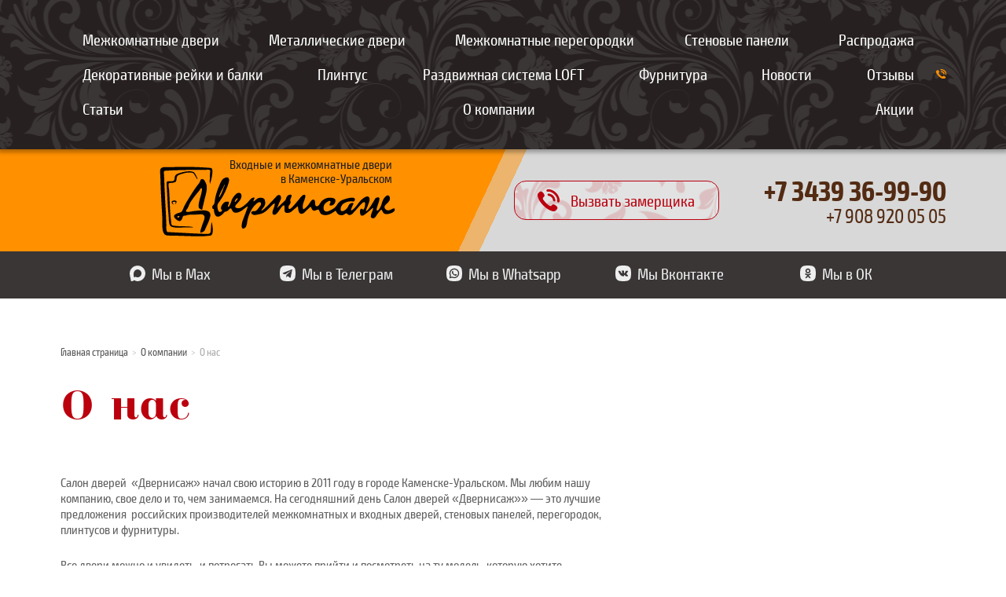

--- FILE ---
content_type: text/html; charset=UTF-8
request_url: https://dvernisag.com/about/about
body_size: 10508
content:
<!DOCTYPE html><html lang="ru"><head><base href="https://dvernisag.com/" /><meta charset="UTF-8" /><meta http-equiv="content-language" content="ru" /><link rel="canonical" href="https://dvernisag.com/about/about" /><meta http-equiv="X-UA-Compatible" content="IE=edge,chrome=1" /><meta name="viewport" content="width=device-width, initial-scale=1.0"><meta name="author" content="legkomedia.ru"><meta name="keywords" content="О нас - Двернисаж, салон дверей в Каменске-Уральском" /><title>О нас - Двернисаж, салон дверей в Каменске-Уральском</title><meta name="description" content="Салон дверей&nbsp; «Двернисаж» начал свою историю&nbsp;в 2011 году в городе..." /><meta name="referrer" content="unsafe-url"><meta name="image" content="https://dvernisag.com/android-chrome-384x384.png" /><meta property="og:title" content="О нас" /><meta property="og:description" content="Салон дверей&nbsp; «Двернисаж» начал свою историю&nbsp;в 2011 году в городе..." /><meta property="og:image" content="https://dvernisag.com/android-chrome-384x384.png" /><meta property="og:url" content="https://dvernisag.com/about/about" /><meta property="og:site_name" content="Двернисаж, салон дверей в Каменске-Уральском" /><meta property="og:locale" content="ru_RU" /><meta property="og:type" content="website" /><link rel="apple-touch-icon" sizes="180x180" href="/apple-touch-icon.png?v=2"><link rel="icon" type="image/png" sizes="32x32" href="/favicon-32x32.png?v=2"><link rel="icon" type="image/png" sizes="16x16" href="/favicon-16x16.png?v=2"><link rel="manifest" href="/site.webmanifest?v=2"><link rel="mask-icon" href="/safari-pinned-tab.svg?v=2" color="#979797"><link rel="shortcut icon" href="/favicon.ico?v=2"><meta name="msapplication-TileColor" content="#979797"><meta name="theme-color" content="#979797"><link rel="stylesheet" href="/tpl/css/corepage.css?1522059991"></head><body class="info_page"><!-- Сайдбар --><div class="ui sidebar right vertical menu"><div class="ui accordion"><div class="ui item menu_item title">Главная страница <i class="dropdown icon"></i></div><div class="content"><div class="accordion"><a href="index/akcii/" class="item">Акции</a></div></div><div class="ui item menu_item title">Межкомнатные двери <i class="dropdown icon"></i></div><div class="content"><div class="accordion"><a href="doors/sofia/" class="item">Межкомнатные двери "Sofia"</a><a href="doors/mezhkomnatnye-dveri-mezzo-porte/" class="item">Межкомнатные двери "Mezzo Porte"</a><a href="doors/mezhkomnatnye-dveri-oka/" class="item">Межкомнатные двери "Ока"</a><a href="doors/lajndor/" class="item">Межкомнатные двери "ЛайнДор"</a><a href="doors/sitidors/" class="item">Межкомнатные двери "СитиДорс"</a><a href="doors/mezhkomnatnye-dveri-status/" class="item">Межкомнатные двери "Status"</a><a href="doors/mezhkomnatnye-dveri-kapelli/" class="item">Межкомнатные двери " Kapelli"</a><a href="doors/mezhkomnatnye-dveri-estet/" class="item">Межкомнатные двери "Estet"</a><a href="doors/vladimirskaya-fabrika/" class="item">Межкомнатные двери "Владимирские двери"</a><a href="doors/aleksandrovskie-dveri/" class="item">Межкомнатные двери "Александровские двери"</a><a href="doors/krasnoderevschik/" class="item">Межкомнатные двери "Правильные двери"</a><a href="doors/uberture/" class="item">Межкомнатные двери "Uberture"</a><a href="doors/sinerzhi/" class="item">Межкомнатные двери "Синержи"</a><a href="doors/ajron/" class="item">Межкомнатные двери "Weststyle"</a><a href="doors/optima-porte/" class="item">Межкомнатные двери "Optima Porte"</a><a href="doors/albero/" class="item">Межкомнатные двери "Albero"</a><a href="doors/velldoris/" class="item">Межкомнатные двери "Двери Холл"</a><a href="doors/dvernaya-liniya/" class="item">Межкомнатные двери "Дверная Линия"</a><a href="doors/mezhkomnatnye-dveri-sibir-profil/" class="item">Межкомнатные двери "Сибирь-Профиль"</a></div></div><div class="ui item menu_item title">Металлические двери <i class="dropdown icon"></i></div><div class="content"><div class="accordion"><a href="metallicheskie-dveri/stalnaya-liniya/" class="item">Сейф двери "Стальная Линия"</a><a href="metallicheskie-dveri/sejf-dveri-argus/" class="item">Сейф двери «Аргус»</a><a href="metallicheskie-dveri/aleks-dors/" class="item">Сейф двери "Алекс-Дорс"</a><a href="metallicheskie-dveri/sejf-dveri-berloga/" class="item">Сейф двери "Берлога"</a><a href="metallicheskie-dveri/sejf-dveri-toreks/" class="item">Сейф Двери "Торекс"</a><a href="metallicheskie-dveri/sejf-dveri-strazh/" class="item">Сейф двери "Страж"</a><a href="metallicheskie-dveri/sejf-dveri-vladimirskie-dveri/" class="item">Сейф двери "Владимирские двери"</a><a href="metallicheskie-dveri/sejf-dveri-berserker/" class="item">Сейф двери "Berserker"</a></div></div><a class="item menu_item" href="mezhkomnatnye-peregorodki/">Межкомнатные перегородки</a><a class="item menu_item" href="stenovye-paneli/">Стеновые панели</a><a class="item menu_item" href="rasprodazha/">Распродажа</a><a class="item menu_item" href="dekorativnye-rejki-i-balki/">Декоративные рейки и балки</a><a class="item menu_item" href="plintus/">Плинтус</a><a class="item menu_item" href="razdvizhnaya-sistema-loft/">Раздвижная система LOFT</a><div class="ui item menu_item title">Фурнитура <i class="dropdown icon"></i></div><div class="content"><div class="accordion"><a href="furnitura/morelli/" class="item">Фурнитура "Morelli"</a><a href="furnitura/adden-bau/" class="item">Фурнитура "ADDEN BAU"</a><a href="furnitura/furnitura-punto/" class="item">Фурнитура "Punto"</a><a href="furnitura/furnitura-pallini/" class="item">Фурнитура "PALLINI"</a><a href="furnitura/furnitura-feretta/" class="item">Фурнитура "Feretta"</a><a href="furnitura/furnitura-laredo/" class="item">Фурнитура "Laredo"</a><a href="furnitura/furnitura-armadillo/" class="item">Фурнитура "Armadillo"</a><a href="furnitura/furnitura-bussare/" class="item">Фурнитура "BUSSARE"</a><a href="furnitura/furnitura-archie/" class="item">Фурнитура "ARCHIE"</a><a href="furnitura/furnitura-sillur/" class="item">Фурнитура "Sillur"</a></div></div><a class="item menu_item" href="news/">Новости</a><a class="item menu_item" href="reviews">Отзывы</a><a class="item menu_item" href="info/">Статьи</a><div class="ui item menu_item title">О компании <i class="dropdown icon"></i></div><div class="content"><div class="accordion"><a href="about/about" class="item">О нас</a><a href="about/contacts" class="item">Контакты</a><a href="about/legal" class="item">Политика конфиденциальности</a><a href="about/portfolio" class="item">Портфолио - Наши работы</a></div></div></div></div><!-- Обёртка всего --><div class="pusher"><!-- Мобильное меню --><div class="ui mobile_menu_out mobile only"><div class="sidebar_toggle_out"><a class="sidebar_toggle"><i class="sidebar icon"></i><i class="close icon"></i></a></div></div><!-- Шапка --><header class="zone_top_bar"><div class="ui container"><div class="menu_out"><div class="ui dropdown menu_item">Межкомнатные двери<div class="menu"><a href="doors/sofia/" class="item">Межкомнатные двери "Sofia"</a><a href="doors/mezhkomnatnye-dveri-mezzo-porte/" class="item">Межкомнатные двери "Mezzo Porte"</a><a href="doors/mezhkomnatnye-dveri-oka/" class="item">Межкомнатные двери "Ока"</a><a href="doors/lajndor/" class="item">Межкомнатные двери "ЛайнДор"</a><a href="doors/sitidors/" class="item">Межкомнатные двери "СитиДорс"</a><a href="doors/mezhkomnatnye-dveri-status/" class="item">Межкомнатные двери "Status"</a><a href="doors/mezhkomnatnye-dveri-kapelli/" class="item">Межкомнатные двери " Kapelli"</a><a href="doors/mezhkomnatnye-dveri-estet/" class="item">Межкомнатные двери "Estet"</a><a href="doors/vladimirskaya-fabrika/" class="item">Межкомнатные двери "Владимирские двери"</a><a href="doors/aleksandrovskie-dveri/" class="item">Межкомнатные двери "Александровские двери"</a><a href="doors/krasnoderevschik/" class="item">Межкомнатные двери "Правильные двери"</a><a href="doors/uberture/" class="item">Межкомнатные двери "Uberture"</a><a href="doors/sinerzhi/" class="item">Межкомнатные двери "Синержи"</a><a href="doors/ajron/" class="item">Межкомнатные двери "Weststyle"</a><a href="doors/optima-porte/" class="item">Межкомнатные двери "Optima Porte"</a><a href="doors/albero/" class="item">Межкомнатные двери "Albero"</a><a href="doors/velldoris/" class="item">Межкомнатные двери "Двери Холл"</a><a href="doors/dvernaya-liniya/" class="item">Межкомнатные двери "Дверная Линия"</a><a href="doors/mezhkomnatnye-dveri-sibir-profil/" class="item">Межкомнатные двери "Сибирь-Профиль"</a></div></div><div class="ui dropdown menu_item">Металлические двери<div class="menu"><a href="metallicheskie-dveri/stalnaya-liniya/" class="item">Сейф двери "Стальная Линия"</a><a href="metallicheskie-dveri/sejf-dveri-argus/" class="item">Сейф двери «Аргус»</a><a href="metallicheskie-dveri/aleks-dors/" class="item">Сейф двери "Алекс-Дорс"</a><a href="metallicheskie-dveri/sejf-dveri-berloga/" class="item">Сейф двери "Берлога"</a><a href="metallicheskie-dveri/sejf-dveri-toreks/" class="item">Сейф Двери "Торекс"</a><a href="metallicheskie-dveri/sejf-dveri-strazh/" class="item">Сейф двери "Страж"</a><a href="metallicheskie-dveri/sejf-dveri-vladimirskie-dveri/" class="item">Сейф двери "Владимирские двери"</a><a href="metallicheskie-dveri/sejf-dveri-berserker/" class="item">Сейф двери "Berserker"</a></div></div><a class="menu_item" href="mezhkomnatnye-peregorodki/">Межкомнатные перегородки</a><a class="menu_item" href="stenovye-paneli/">Стеновые панели</a><a class="menu_item" href="rasprodazha/">Распродажа</a><a class="menu_item" href="dekorativnye-rejki-i-balki/">Декоративные рейки и балки</a><a class="menu_item" href="plintus/">Плинтус</a><a class="menu_item" href="razdvizhnaya-sistema-loft/">Раздвижная система LOFT</a><div class="ui dropdown menu_item">Фурнитура<div class="menu"><a href="furnitura/morelli/" class="item">Фурнитура "Morelli"</a><a href="furnitura/adden-bau/" class="item">Фурнитура "ADDEN BAU"</a><a href="furnitura/furnitura-punto/" class="item">Фурнитура "Punto"</a><a href="furnitura/furnitura-pallini/" class="item">Фурнитура "PALLINI"</a><a href="furnitura/furnitura-feretta/" class="item">Фурнитура "Feretta"</a><a href="furnitura/furnitura-laredo/" class="item">Фурнитура "Laredo"</a><a href="furnitura/furnitura-armadillo/" class="item">Фурнитура "Armadillo"</a><a href="furnitura/furnitura-bussare/" class="item">Фурнитура "BUSSARE"</a><a href="furnitura/furnitura-archie/" class="item">Фурнитура "ARCHIE"</a><a href="furnitura/furnitura-sillur/" class="item">Фурнитура "Sillur"</a></div></div><a class="menu_item" href="news/">Новости</a><a class="menu_item" href="reviews">Отзывы</a><a class="menu_item" href="info/">Статьи</a><div class="ui dropdown menu_item">О компании<div class="menu"><a href="about/about" class="item">О нас</a><a href="about/contacts" class="item">Контакты</a><a href="about/legal" class="item">Политика конфиденциальности</a><a href="about/portfolio" class="item">Портфолио - Наши работы</a></div></div><a class="menu_item last" href="index/akcii/">Акции</a></div><div class="call_out"><a href="about/about#" class="call modal_call"><img src="/tpl/img/phone.svg" alt=""></a></div></div></header><!-- Адрес бар --><div class="zone_address"><div class="ui container"><div class="ui grid"><div class="sixteen wide xs sixteen wide mobile sixteen wide tablet eight wide computer column logo_out"><a href="/" class="logo block"><div class="logo_desc">Входные и межкомнатные двери <br>в Каменске-Уральском</div><img src="/tpl/img/dvernisag_logo.svg" alt=""></a></div><div class="sixteen wide xs eight wide mobile eight wide tablet four wide computer column cta_out"><a href="about/about#" class="cta block modal_call"><div class="call_ico"><img src="/tpl/img/phone_red.svg" alt=""></div><div class="text">Вызвать замерщика</div></a></div><div class="sixteen wide xs eight wide mobile eight wide tablet four wide computer column phones"><div class="big">+7 3439 <strong>36-99-90</strong></div><div class="small">+7 908 920 05 05</div></div></div></div></div><style> .zone_smm { background-color: #3a3636; padding-top: 16px; padding-bottom: 12px; } .zone_smm .flex { display: flex; justify-content: center; align-items: center; flex-wrap: wrap; } .zone_smm .sm_one { width: 180px; margin: 0 16px 8px; } .zone_smm .sm_one a { display: flex; justify-content: center; align-items: center; color: #eee; transition: color 0.3s ease-in-out 0s; font-size: 20px; } .zone_smm .sm_one a:hover { color: #ff9000; } .zone_smm .sm_one svg { width: 20px; height: 20px; margin-right: 8px; fill: currentColor; } </style><div class="zone_smm"><div class="ui container flex"><div class="sm_one"><a href="https://max.ru/u/f9LHodD0cOId0TrTxuiwnO3xVcPmE5ZV_A_reLXG3Ds0OJY-3CeKnxvHpx8" target="_blank" rel="nofollow"><svg xmlns="http://www.w3.org/2000/svg" xmlns:xlink="http://www.w3.org/1999/xlink" viewbox="0 0 34 34"><g clip-path="url(#amax)"><path fill-rule="evenodd" d="M17.37 33.9c-3.33 0-4.88-.48-7.56-2.43-1.7 2.2-7.07 3.9-7.3.97 0-2.19-.5-4.04-1.04-6.07a33 33 0 0 1-1.4-9.3C.06 7.48 7.93.26 17.27.26s16.66 7.57 16.66 16.92-7.55 16.74-16.57 16.74m.13-25.35c-4.54-.24-8.09 2.92-8.87 7.85-.65 4.1.5 9.07 1.48 9.32.47.12 1.65-.84 2.38-1.57a8.4 8.4 0 0 0 4.12 1.47 8.67 8.67 0 0 0 9.05-8.08 8.67 8.67 0 0 0-8.16-8.99" clip-rule="evenodd"/></g><defs><clippath id="amax"><path d="M0 0h34v34H0z"/></clippath></defs></svg><span>Мы в Max</span></a></div><div class="sm_one"><a href="https://t.me/dvernisagky" target="_blank" rel="nofollow"><svg xmlns="http://www.w3.org/2000/svg" viewbox="0 0 512 512"><g clip-path="url(#a)"><path fill-rule="evenodd" d="M393.164 12.7127c46.109 11.4618 94.632 60.0146 106.123 106.1233 8.108 43.801 12.362 88.228 12.713 132.771.176 47.498-4.08 94.908-12.713 141.615-11.491 46.225-59.898 94.662-106.123 106.123-32.449 5.949-65.242 9.835-98.182 11.637C282.027 511.661 269.033 512 256 512c-46.01-.082-91.919-4.327-137.164-12.684-46.2251-11.461-94.4869-59.898-106.1233-106.123-16.95972-90.666-16.95972-183.691 0-274.357C24.2037 72.7273 72.7273 24.1745 118.836 12.7127c90.657-16.95007 183.671-16.95007 274.328 0ZM349.778 394.229c1.86-1.78 3.318-3.937 4.276-6.326l48.857-249.509c0-16.641-22.553-6.593-22.553-6.593L106.002 240.794s-12.9913 4.505-11.9417 12.8c.9984 8.358 11.5967 12.16 11.5967 12.16l69.005 23.5 165.696-106.599s9.549-5.902 9.255 0c0 0 1.702 1.05-3.456 5.888-5.094 4.851-130.15 118.707-130.15 118.707l-.175 1.51-.274-.217-8.55 76.505c1.202.459 2.5.608 3.775.434s2.486-.666 3.521-1.431l44.603-41.15 69.496 54c2.241 1.267 4.726 2.041 7.291 2.269 2.564.227 5.147-.096 7.576-.948 2.429-.852 4.648-2.213 6.508-3.993Z" clip-rule="evenodd"/></g><defs><clippath id="a"><path d="M0 0h512v512H0z"/></clippath></defs></svg><span>Мы в Телеграм</span></a></div><div class="sm_one"><a href="https://wa.me/79089200505" target="_blank" rel="nofollow"><svg xmlns="http://www.w3.org/2000/svg" viewbox="0 0 512 512"><g clip-path="url(#a)"><path d="m344.524 167.476-.64-.64c-20.92-20.927-48.621-33.702-78.12-36.029-29.499-2.327-58.86 5.948-82.802 23.337-23.942 17.389-40.894 42.749-47.807 71.521-6.913 28.771-3.333 59.065 10.096 85.433l5.469 10.764-10.182 49.454-.145.64 49.134-11.636 11.2 5.673c23.304 11.577 49.651 15.558 75.335 11.383 25.683-4.175 49.413-16.295 67.851-34.656 23.192-23.195 36.274-54.617 36.393-87.417.12-32.8-12.732-64.318-35.753-87.681l-.029-.146Zm-5.004 138.822c-6.022 9.484-15.535 21.062-27.491 23.942-20.945 5.091-53.091.175-93.091-37.091l-.494-.465c-35.171-32.582-44.306-59.724-42.095-81.251 1.222-12.248 11.404-23.273 19.986-30.517 1.359-1.152 2.968-1.971 4.699-2.392 1.731-.422 3.536-.434 5.273-.036 1.737.398 3.356 1.196 4.731 2.329 1.375 1.134 2.466 2.572 3.187 4.201l12.946 29.266c.847 1.885 1.163 3.965.911 6.017-.251 2.051-1.059 3.994-2.337 5.619l-6.545 8.495c-1.371 1.741-2.198 3.848-2.379 6.057-.181 2.209.292 4.423 1.361 6.364 3.665 6.4 12.451 15.855 22.196 24.64 10.938 9.862 23.069 18.909 30.749 22.022 2.06.824 4.318 1.018 6.488.557 2.17-.461 4.154-1.556 5.701-3.146l7.593-7.651c1.465-1.444 3.287-2.475 5.28-2.986 1.993-.511 4.086-.484 6.066.077l30.749 8.727c1.7.52 3.259 1.421 4.557 2.637 1.297 1.215 2.299 2.712 2.928 4.375.63 1.663.869 3.448.701 5.217-.168 1.77-.739 3.478-1.67 4.993Z"/><path d="M499.287 118.807c-11.491-46.0797-60.014-94.6325-106.123-106.1234C347.919 4.32436 302.01.079147 256-.000008 209.99.082013 164.081 4.3272 118.836 12.6836 72.7273 24.1745 24.2036 72.7273 12.7127 118.807c-16.95975 90.666-16.95975 183.691 0 274.357 11.4909 46.109 60.0146 94.691 106.1233 106.123 25.862 4.684 51.026 8.058 75.957 10.124 20.509 1.745 40.727 2.589 61.091 2.589 13.032 0 26.007-.378 38.981-1.047 32.941-1.802 65.734-5.688 98.182-11.637 46.226-11.461 94.749-60.043 106.24-106.152 6.526-35.555 10.569-71.521 12.102-107.637.466-11.365.669-22.72.611-34.065-.36-44.505-4.613-88.892-12.713-132.655Zm-84.654 140.975c-.859 26.577-8.379 52.513-21.872 75.427-13.493 22.913-32.525 42.07-55.35 55.713-22.825 13.642-48.711 21.332-75.283 22.364-26.571 1.033-52.975-4.626-76.79-16.457l-80.145 18.996c-1.215.283-2.487.193-3.649-.258-1.163-.452-2.1624-1.244-2.8676-2.272-.4761-.683-.8069-1.456-.972-2.272-.1651-.815-.1611-1.656.012-2.47l16.8436-81.775c-10.987-21.573-16.8924-45.374-17.2658-69.58-.3734-24.207 4.7958-48.178 15.1118-70.08s25.505-41.154 44.406-56.282c18.9-15.129 41.011-25.733 64.641-31.0019 23.629-5.2687 48.151-5.0623 71.688.6039 23.537 5.665 45.467 16.641 64.11 32.085 18.643 15.445 33.506 34.949 43.452 57.022 9.946 22.072 14.711 46.127 13.93 70.324v-.087Z"/></g><defs><clippath id="a"><path d="M0 0h512v512H0z"/></clippath></defs></svg><span>Мы в Whatsapp</span></a></div><div class="sm_one"><a href="https://vk.com/dvernisagg" target="_blank" rel="nofollow"><svg xmlns="http://www.w3.org/2000/svg" viewbox="0 0 512 512"><g clip-path="url(#a)"><path d="M499.287 118.836c-11.491-46.1087-60.014-94.6615-106.123-106.1233-90.657-16.95007-183.671-16.95007-274.328 0C72.7273 24.1745 24.2037 72.7273 12.7127 118.836c-16.95972 90.666-16.95972 183.691 0 274.357 11.6364 46.225 59.8982 94.662 106.1233 106.123C164.081 507.673 209.99 511.918 256 512c13.033 0 26.027-.339 38.982-1.018 32.94-1.802 65.733-5.688 98.182-11.637 46.225-11.461 94.632-59.898 106.123-106.123 8.633-46.707 12.889-94.117 12.713-141.615-.351-44.543-4.605-88.97-12.713-132.771ZM400.64 350.371c-7.447 1.047-43.869 0-45.76 0-9.416.123-18.5-3.473-25.28-10.007-7.68-7.419-14.545-15.564-22.051-23.273-2.212-2.366-4.615-4.546-7.185-6.516-5.993-4.597-11.928-3.579-14.749 3.52-2.204 7.639-3.741 15.455-4.597 23.36-.494 7.156-5.033 11.636-13.062 12.13-4.974.262-9.949.379-14.865.233-17.919-.098-35.558-4.455-51.462-12.713-17.213-9.581-32.211-22.686-44.014-38.458-19.404-24.785-34.91-52.014-48.757-80.087-.727-1.425-14.9234-31.622-15.2725-33.047-1.28-4.742 0-9.309 3.9272-10.909 2.5023-.96 49.2803 0 50.0653 0 3.48-.024 6.878 1.06 9.702 3.094s4.928 4.913 6.007 8.222c8.655 22.138 20.494 42.895 35.142 61.615 2.052 2.493 4.452 4.678 7.127 6.487 3.811 2.618 7.419 1.716 8.989-2.706 1.864-6.094 2.959-12.397 3.259-18.763.261-12.626 0-20.917-.699-33.542-.465-8.087-3.316-15.156-15.243-17.309-3.666-.669-3.986-3.695-1.629-6.72 4.916-6.255 11.636-7.273 19.171-7.651 11.229-.64 22.458-.204 33.687 0h2.444c4.887-.018 9.762.479 14.545 1.484 2.83.577 5.397 2.053 7.321 4.207 1.924 2.154 3.1 4.872 3.355 7.749.578 3.185.822 6.422.728 9.658-.291 13.76-.96 27.549-1.106 41.309-.135 5.46.363 10.917 1.484 16.262 1.6 7.331 6.633 9.164 11.636 3.869 6.491-6.876 12.434-14.248 17.775-22.051 9.477-14.13 17.287-29.31 23.272-45.236 3.259-8.175 5.819-9.978 14.546-9.978h49.629c2.951-.052 5.893.34 8.727 1.163 1.003.264 1.941.732 2.755 1.375.814.643 1.487 1.447 1.976 2.362.489.914.783 1.92.865 2.954.082 1.034-.05 2.074-.388 3.055-2.444 10.88-8.32 20.16-14.546 29.091-10.094 14.283-20.742 28.218-31.069 42.327-1.242 1.824-2.379 3.718-3.404 5.673-3.898 7.04-3.607 10.967 2.037 16.785 9.018 9.28 18.647 17.949 27.345 27.491 6.38 6.942 12.142 14.428 17.222 22.371 6.196 10.007 2.269 19.433-9.6 21.12Z"/></g><defs><clippath id="a"><path d="M0 0h512v512H0z"/></clippath></defs></svg><span>Мы Вконтакте</span></a></div><div class="sm_one"><a href="https://ok.ru/profile/584370409778" target="_blank" rel="nofollow"><svg xmlns="http://www.w3.org/2000/svg" viewbox="0 0 512 512"><g clip-path="url(#a)"><path d="M216.349 177.455c-.075-7.843 2.18-15.531 6.477-22.091 4.298-6.56 10.446-11.697 17.665-14.761 7.22-3.063 15.186-3.915 22.89-2.448 7.704 1.467 14.8 5.187 20.388 10.69 5.588 5.502 9.417 12.539 11.003 20.22 1.586 7.68.857 15.659-2.095 22.925-2.951 7.266-7.993 13.492-14.486 17.891-6.493 4.398-14.145 6.771-21.987 6.817-5.195.042-10.346-.939-15.161-2.889-4.814-1.95-9.198-4.829-12.899-8.474-3.701-3.644-6.648-7.983-8.672-12.766-2.024-4.784-3.085-9.92-3.123-15.114Z"/><path d="M499.287 118.836c-11.491-46.1087-60.014-94.6615-106.123-106.1233-90.657-16.95007-183.671-16.95007-274.328 0C72.7273 24.1745 24.2036 72.7273 12.7127 118.836c-16.95975 90.666-16.95975 183.691 0 274.357 11.6364 46.225 59.8982 94.662 106.1233 106.123 43.973 8.138 88.577 12.382 133.295 12.684H256c13.033 0 26.027-.339 38.982-1.018 32.94-1.802 65.733-5.688 98.182-11.637 46.225-11.461 94.632-59.898 106.123-106.123 8.605-46.515 12.861-93.729 12.713-141.033v-.582c-.351-44.543-4.605-88.97-12.713-132.771ZM256.32 96c16.016.0518 31.656 4.851 44.945 13.791 13.288 8.939 23.628 21.618 29.711 36.433 6.084 14.815 7.639 31.102 4.468 46.8-3.171 15.699-10.926 30.105-22.283 41.397-11.357 11.292-25.807 18.963-41.524 22.044-15.716 3.081-31.994 1.433-46.773-4.736-14.78-6.169-27.4-16.581-36.263-29.92-8.863-13.34-13.572-29.008-13.532-45.024.031-10.639 2.156-21.168 6.256-30.986 4.1-9.818 10.093-18.732 17.638-26.234 7.545-7.502 16.494-13.444 26.335-17.487 9.841-4.0433 20.383-6.1086 31.022-6.078Zm90.705 193.775c-9.906 10.002-21.867 17.734-35.054 22.661-12.844 4.615-26.212 7.615-39.796 8.931 2.036 2.211 2.909 3.317 4.305 4.597 18.415 18.501 36.916 36.945 55.273 55.534 2.924 2.659 4.908 6.194 5.652 10.075.745 3.882.211 7.9-1.521 11.452-1.774 3.887-4.649 7.168-8.268 9.438-3.619 2.27-7.825 3.429-12.096 3.333-4.995-.506-9.617-2.874-12.945-6.632-13.906-13.993-28.073-27.724-41.688-41.979-3.956-4.16-5.818-3.374-9.367.233-13.993 14.546-28.218 28.567-42.502 42.677-2.65 2.943-6.206 4.918-10.104 5.614-3.899.695-7.919.071-11.423-1.774-3.803-1.768-7.012-4.599-9.242-8.15-2.23-3.551-3.385-7.672-3.325-11.865.427-5.192 2.845-10.018 6.749-13.469 18.249-18.211 36.451-36.441 54.603-54.691 1.222-1.222 2.328-2.502 4.102-4.364-24.814-2.589-47.185-8.727-66.327-23.68-2.435-1.818-4.775-3.76-7.011-5.818-8.378-8.029-9.222-17.251-2.589-26.763 5.673-8.117 15.185-10.299 25.105-5.644 1.871.959 3.661 2.068 5.353 3.316 17.742 12.049 38.65 18.582 60.095 18.779 21.445.197 42.469-5.952 60.429-17.673 3.423-2.8 7.383-4.87 11.636-6.08 3.953-1.155 8.178-.951 12.001.578 3.824 1.53 7.024 4.296 9.09 7.858 5.382 8.524 5.324 16.873-1.135 23.506Z"/></g><defs><clippath id="a"><path d="M0 0h512v512H0z"/></clippath></defs></svg><span>Мы в ОК</span></a></div></div></div><div class="content_block"><div class="ui container"><div class="content"><!-- Крошки --><div class="breadcrumbs"><ul itemscope="" itemtype="http://schema.org/BreadcrumbList" id="breadcrumbs"><li><span itemscope="" itemprop="itemListElement" itemtype="http://schema.org/ListItem"><a href="/" title="Главная страница" itemprop="item" ><span itemprop="name">Главная страница</span><meta itemprop="position" content="1"></a></span></li><li><span itemscope="" itemprop="itemListElement" itemtype="http://schema.org/ListItem"><a href="about/about" title="О компании" itemprop="item" ><span itemprop="name">О компании</span><meta itemprop="position" content="2"></a></span></li><li class="active"><span itemscope="" itemprop="itemListElement" itemtype="http://schema.org/ListItem"><span itemprop="name">О нас</span><meta itemprop="position" content="3"></span></li></ul></div><div class="h1"><h1>О нас</h1></div><div class="text"><p>Салон дверей&nbsp; «Двернисаж» начал свою историю&nbsp;в 2011 году в городе Каменске-Уральском. Мы любим нашу компанию, свое дело и то, чем занимаемся. На сегодняшний день Салон дверей «Двернисаж»» — это лучшие предложения&nbsp; российских&nbsp;производителей межкомнатных и входных дверей, стеновых панелей, перегородок, плинтусов и фурнитуры.&nbsp;&nbsp;</p><p>Все двери можно и увидеть, и потрогать Вы можете прийти и посмотреть на ту модель, которую хотите приобрести. У нас есть много выставочных образцов.</p><p>Мы всегда следим за тенденциями и трендами интерьерной моды. Наша команда состоит из опытных и квалифицированных специалистов, которые могут предложить альтернативные варианты дверей и реализовать технически сложные дизайнерские проекты.</p><p>Наша концепция индивидуального подхода поможет создать варианты для любого&nbsp;дизайн-проекта или «уложиться» в рамки предусмотренного бюджета.</p><p>Будем рады Вас видеть:&nbsp;Салон дверей "Двернисаж" г. Каменск-Уральский, ул 4-й Пятилетки&nbsp;45,&nbsp; ТЦ Лео, 2 этаж. т. 8-908-920-05-05, 8(3439)36-99-90&nbsp;</p><p>Эл. почта&nbsp;&nbsp;dvernisag-ku@mail.ru</p></div></div></div></div><!-- Футер --><div class="zone_footer"><div class="ui double container"><div class="ui computer top aligned grid"><div class="sixteen wide mobile eight wide tablet four wide computer column logo_out"><a href="/" class="logo block"><div class="logo_desc">Входные и межкомнатные двери <br>в Каменске-Уральском</div><img src="/tpl/img/dvernisag_logo_white.svg" alt=""></a></div><div class="sixteen wide xs eight wide mobile eight wide tablet four wide computer column phones"><div class="big">+7 3439 <strong>36-99-90</strong></div><div class="small">+7 908 920 05 05</div></div><div class="sixteen wide xs eight wide mobile eight wide tablet four wide computer column address"><div class="street">ул. 4-й пятилетки, 45</div><div class="street_desc"><div class="txt">ТЦ ЛЕО, 2-й этаж</div><div class="leo"><img src="/tpl/img/leo.png" alt=""></div></div><div class="hours">пн-вс ..... 10:00-20:00</div></div><div class="sixteen wide mobile eight wide tablet four wide computer column call_and_social"><div class="call_out"><div class="desc">Наш консультант-замерщик может приехать к вам на дом</div><a href="about/about#" class="call modal_call">Вызвать бесплатно</a></div><div class="social_out"></div></div></div><div class="footer_desc"><p class="line">2013-2026, ИП Шишкова О. А. Все права защищены. Информация на сайте не является публичной офертой. <a href="about/legal">Политика конфиденциальности.</a></p><p class="legko"><a href="//legkomedia.ru" rel="nofollow" target="_blank">Сайт сделан Легко!</a></p></div></div></div></div><!-- --><script src="/tpl/js/corepage.js?1522060108"></script><!-- Модалка с формой --><div id="modal_call" class="ui basic small modal modal_form"><div class="ui centered header"> Мы вам перезвоним! </div><form class="ui small form ajax_form" id="modal_call_form" method="post" action="about/about"><input name="page" type="hidden" value="122 — О нас"><div class="content"><div class="field"><label>Как вас зовут? </label><div class="field"><input name="name" placeholder="Николай" type="text" value="" tabindex="1"><input name="surname" placeholder="Иванов" type="text" value="" tabindex="-1"></div></div><div class="field"><label>Ваш номер телефона? <span>По этому номеру мы вам перезвоним</span></label><div class="field"><input name="phone" placeholder="9123456789" type="text" value="" tabindex="2"></div></div><div class="desc-out field"><div class="ui checkbox"><input class="hidden" type="checkbox" name="agree" tabindex="0"><label>Я даю разрешение на обработку своих персональных данных</label><div class="desc">Мы используем отправленные вами персональные данные только для контакта с вами. <a href="about/legal" class="">Подробная информация</a></div></div></div></div><div class="actions"><button class="ui fluid red button" type="submit" tabindex="3"> Перезвоните мне!</button></div><input type="hidden" name="af_action" value="2b23908a3f484e12136d36afeff73703" /></form></div><!-- --><script type="text/javascript">AjaxForm.initialize({"assetsUrl":"\/assets\/components\/ajaxform\/","actionUrl":"\/assets\/components\/ajaxform\/action.php","closeMessage":"\u0437\u0430\u043a\u0440\u044b\u0442\u044c \u0432\u0441\u0435","formSelector":"form.ajax_form","pageId":122});</script></body></html>

--- FILE ---
content_type: text/css
request_url: https://dvernisag.com/tpl/css/corepage.css?1522059991
body_size: 606355
content:
*,
*:before,
*:after{
  -webkit-box-sizing:inherit;
          box-sizing:inherit;
}
html{
  -webkit-box-sizing:border-box;
          box-sizing:border-box;
}
input[type="text"],
input[type="email"],
input[type="search"],
input[type="password"]{
  -webkit-appearance:none;
  -moz-appearance:none;
}
html{
  line-height:1.15;
  -ms-text-size-adjust:100%;
  -webkit-text-size-adjust:100%;
}
body{
  margin:0;
}
article,
aside,
footer,
header,
nav,
section{
  display:block;
}
h1{
  font-size:2em;
  margin:0.67em 0;
}
figcaption,
figure,
main{
  display:block;
}
figure{
  margin:1em 40px;
}
hr{
  -webkit-box-sizing:content-box;
          box-sizing:content-box;
  height:0;
  overflow:visible;
}
pre{
  font-family:monospace, monospace;
  font-size:1em;
}
a{
  background-color:transparent;
  -webkit-text-decoration-skip:objects;
}
abbr[title]{
  border-bottom:none;
  text-decoration:underline;
  -webkit-text-decoration:underline dotted;
          text-decoration:underline dotted;
}
b,
strong{
  font-weight:inherit;
}
b,
strong{
  font-weight:bolder;
}
code,
kbd,
samp{
  font-family:monospace, monospace;
  font-size:1em;
}
dfn{
  font-style:italic;
}
mark{
  background-color:#ff0;
  color:#000;
}
small{
  font-size:80%;
}
sub,
sup{
  font-size:75%;
  line-height:0;
  position:relative;
  vertical-align:baseline;
}
sub{
  bottom:-0.25em;
}
sup{
  top:-0.5em;
}
audio,
video{
  display:inline-block;
}
audio:not([controls]){
  display:none;
  height:0;
}
img{
  border-style:none;
}
svg:not(:root){
  overflow:hidden;
}
button,
input,
optgroup,
select,
textarea{
  font-family:sans-serif;
  font-size:100%;
  line-height:1.15;
  margin:0;
}
button,
input{
  overflow:visible;
}
button,
select{
  text-transform:none;
}
button,
html [type="button"],
[type="reset"],
[type="submit"]{
  -webkit-appearance:button;
}
button::-moz-focus-inner,
[type="button"]::-moz-focus-inner,
[type="reset"]::-moz-focus-inner,
[type="submit"]::-moz-focus-inner{
  border-style:none;
  padding:0;
}
button:-moz-focusring,
[type="button"]:-moz-focusring,
[type="reset"]:-moz-focusring,
[type="submit"]:-moz-focusring{
  outline:1px dotted ButtonText;
}
fieldset{
  padding:0.35em 0.75em 0.625em;
}
legend{
  -webkit-box-sizing:border-box;
          box-sizing:border-box;
  color:inherit;
  display:table;
  max-width:100%;
  padding:0;
  white-space:normal;
}
progress{
  display:inline-block;
  vertical-align:baseline;
}
textarea{
  overflow:auto;
}
[type="checkbox"],
[type="radio"]{
  -webkit-box-sizing:border-box;
          box-sizing:border-box;
  padding:0;
}
[type="number"]::-webkit-inner-spin-button,
[type="number"]::-webkit-outer-spin-button{
  height:auto;
}
[type="search"]{
  -webkit-appearance:textfield;
  outline-offset:-2px;
}
[type="search"]::-webkit-search-cancel-button,
[type="search"]::-webkit-search-decoration{
  -webkit-appearance:none;
}
::-webkit-file-upload-button{
  -webkit-appearance:button;
  font:inherit;
}
details,
menu{
  display:block;
}
summary{
  display:list-item;
}
canvas{
  display:inline-block;
}
template{
  display:none;
}
[hidden]{
  display:none;
}
html,
body{
  height:100%;
}
html{
  font-size:14px;
}
body{
  margin:0px;
  padding:0px;
  overflow-x:hidden;
  min-width:320px;
  background:#f3f3f3;
  font-family:'Exo 2', 'Helvetica Neue', Arial, Helvetica, sans-serif;
  font-size:14px;
  line-height:1.2;
  color:rgba(0, 0, 0, .87);
  font-smoothing:antialiased;
}
h1,
h2,
h3,
h4,
h5{
  font-family:'Bradobrei', 'Helvetica Neue', Arial, Helvetica, sans-serif;
  line-height:1.28571429em;
  font-weight:bold;
}
h2{
  font-size:50px;
}
p{
  margin:0;
  line-height:1.2;
}
a{
  color:#4183C4;
  text-decoration:none;
}
a:hover, a:focus{
  color:#1e70bf;
  text-decoration:none;
}
::-webkit-selection{
  background-color:#CCE2FF;
  color:rgba(0, 0, 0, .87);
}
::-moz-selection{
  background-color:#CCE2FF;
  color:rgba(0, 0, 0, .87);
}
::selection{
  background-color:#CCE2FF;
  color:rgba(0, 0, 0, .87);
}
textarea::-webkit-selection,
input::-webkit-selection{
  background-color:rgba(100, 100, 100, .4);
  color:rgba(0, 0, 0, .87);
}
textarea::-moz-selection,
input::-moz-selection{
  background-color:rgba(100, 100, 100, .4);
  color:rgba(0, 0, 0, .87);
}
textarea::selection,
input::selection{
  background-color:rgba(100, 100, 100, .4);
  color:rgba(0, 0, 0, .87);
}
body ::-webkit-scrollbar{
  -webkit-appearance:none;
  width:10px;
  height:10px;
}
body ::-webkit-scrollbar-track{
  background:rgba(0, 0, 0, .1);
  border-radius:0px;
}
body ::-webkit-scrollbar-thumb{
  cursor:pointer;
  border-radius:5px;
  background:rgba(0, 0, 0, .25);
  -webkit-transition:color 0.2s ease;
  transition:color 0.2s ease;
}
body ::-webkit-scrollbar-thumb:window-inactive{
  background:rgba(0, 0, 0, .15);
}
body ::-webkit-scrollbar-thumb:hover, body ::-webkit-scrollbar-thumb:focus{
  background:rgba(128, 135, 139, .8);
}
body .ui.inverted::-webkit-scrollbar-track{
  background:rgba(255, 255, 255, .1);
}
body .ui.inverted::-webkit-scrollbar-thumb{
  background:rgba(255, 255, 255, .25);
}
body .ui.inverted::-webkit-scrollbar-thumb:window-inactive{
  background:rgba(255, 255, 255, .15);
}
body .ui.inverted::-webkit-scrollbar-thumb:hover, body .ui.inverted::-webkit-scrollbar-thumb:focus{
  background:rgba(255, 255, 255, .35);
}
.ui.button{
  cursor:pointer;
  display:inline-block;
  min-height:1em;
  outline:none;
  border:none;
  vertical-align:baseline;
  background:#E0E1E2 none;
  color:rgba(0, 0, 0, .6);
  font-family:'Exo 2', 'Helvetica Neue', Arial, Helvetica, sans-serif;
  margin:0em 0.25em 0em 0em;
  padding:0.78571429em 1.5em 0.78571429em;
  text-transform:none;
  text-shadow:none;
  font-weight:bold;
  line-height:1em;
  font-style:normal;
  text-align:center;
  text-decoration:none;
  border-radius:0.28571429rem;
  -webkit-box-shadow:0px 0px 0px 1px transparent inset, 0px 0em 0px 0px rgba(34, 36, 38, .15) inset;
          box-shadow:0px 0px 0px 1px transparent inset, 0px 0em 0px 0px rgba(34, 36, 38, .15) inset;
  -webkit-user-select:none;
     -moz-user-select:none;
      -ms-user-select:none;
          user-select:none;
  -webkit-transition:opacity 0.1s ease, background-color 0.1s ease, color 0.1s ease, background 0.1s ease, -webkit-box-shadow 0.1s ease;
  transition:opacity 0.1s ease, background-color 0.1s ease, color 0.1s ease, background 0.1s ease, -webkit-box-shadow 0.1s ease;
  transition:opacity 0.1s ease, background-color 0.1s ease, color 0.1s ease, box-shadow 0.1s ease, background 0.1s ease;
  transition:opacity 0.1s ease, background-color 0.1s ease, color 0.1s ease, box-shadow 0.1s ease, background 0.1s ease, -webkit-box-shadow 0.1s ease;
  will-change:'';
  -webkit-tap-highlight-color:transparent;
}
.ui.button:hover{
  background-color:#CACBCD;
  background-image:none;
  -webkit-box-shadow:0px 0px 0px 1px transparent inset, 0px 0em 0px 0px rgba(34, 36, 38, .15) inset;
          box-shadow:0px 0px 0px 1px transparent inset, 0px 0em 0px 0px rgba(34, 36, 38, .15) inset;
  color:rgba(0, 0, 0, .8);
}
.ui.button:hover .icon{
  opacity:0.85;
}
.ui.button:focus{
  background-color:#CACBCD;
  color:rgba(0, 0, 0, .8);
  background-image:'' !important;
  -webkit-box-shadow:'' !important;
          box-shadow:'' !important;
}
.ui.button:focus .icon{
  opacity:0.85;
}
.ui.button:active,
.ui.active.button:active{
  background-color:#BABBBC;
  background-image:'';
  color:rgba(0, 0, 0, .9);
  -webkit-box-shadow:0px 0px 0px 1px transparent inset, none;
          box-shadow:0px 0px 0px 1px transparent inset, none;
}
.ui.active.button{
  background-color:#C0C1C2;
  background-image:none;
  -webkit-box-shadow:0px 0px 0px 1px transparent inset;
          box-shadow:0px 0px 0px 1px transparent inset;
  color:rgba(0, 0, 0, .95);
}
.ui.active.button:hover, .ui.active.button:focus{
  background-color:#C0C1C2;
  background-image:none;
  color:rgba(0, 0, 0, .95);
}
.ui.active.button:active{
  background-color:#C0C1C2;
  background-image:none;
}
.ui.loading.loading.loading.loading.loading.loading.button{
  position:relative;
  cursor:default;
  text-shadow:none !important;
  color:transparent !important;
  opacity:1;
  pointer-events:auto;
  -webkit-transition:all 0s linear, opacity 0.1s ease;
  transition:all 0s linear, opacity 0.1s ease;
}
.ui.loading.button:before{
  position:absolute;
  content:'';
  top:50%;
  left:50%;
  margin:-0.64285714em 0em 0em -0.64285714em;
  width:1.28571429em;
  height:1.28571429em;
  border-radius:500rem;
  border:0.2em solid rgba(0, 0, 0, .15);
}
.ui.loading.button:after{
  position:absolute;
  content:'';
  top:50%;
  left:50%;
  margin:-0.64285714em 0em 0em -0.64285714em;
  width:1.28571429em;
  height:1.28571429em;
  -webkit-animation:button-spin 0.6s linear;
          animation:button-spin 0.6s linear;
  -webkit-animation-iteration-count:infinite;
          animation-iteration-count:infinite;
  border-radius:500rem;
  border-color:#FFFFFF transparent transparent;
  border-style:solid;
  border-width:0.2em;
  -webkit-box-shadow:0px 0px 0px 1px transparent;
          box-shadow:0px 0px 0px 1px transparent;
}
.ui.labeled.icon.loading.button .icon{
  background-color:transparent;
  -webkit-box-shadow:none;
          box-shadow:none;
}
@-webkit-keyframes button-spin{
  from{
    -webkit-transform:rotate(0deg);
            transform:rotate(0deg);
  }
  to{
    -webkit-transform:rotate(360deg);
            transform:rotate(360deg);
  }
}
@keyframes button-spin{
  from{
    -webkit-transform:rotate(0deg);
            transform:rotate(0deg);
  }
  to{
    -webkit-transform:rotate(360deg);
            transform:rotate(360deg);
  }
}
.ui.basic.loading.button:not(.inverted):before{
  border-color:rgba(0, 0, 0, .1);
}
.ui.basic.loading.button:not(.inverted):after{
  border-top-color:#767676;
}
.ui.buttons .disabled.button,
.ui.disabled.button,
.ui.button:disabled,
.ui.disabled.button:hover,
.ui.disabled.active.button,
.ui.disabled.button:focus{
  cursor:default;
  opacity:0.45 !important;
  background-image:none !important;
  -webkit-box-shadow:none !important;
          box-shadow:none !important;
  pointer-events:none !important;
}
.ui.basic.buttons .ui.disabled.button{
  border-color:rgba(34, 36, 38, .5);
}
.ui.animated.button{
  position:relative;
  overflow:hidden;
  padding-right:0em !important;
  vertical-align:middle;
  z-index:1;
}
.ui.animated.button .content{
  will-change:transform, opacity;
}
.ui.animated.button .visible.content{
  position:relative;
  margin-right:1.5em;
}
.ui.animated.button .hidden.content{
  position:absolute;
  width:100%;
}
.ui.animated.button .visible.content,
.ui.animated.button .hidden.content{
  -webkit-transition:right 0.3s ease 0s;
  transition:right 0.3s ease 0s;
}
.ui.animated.button .visible.content{
  left:auto;
  right:0%;
}
.ui.animated.button .hidden.content{
  top:50%;
  left:auto;
  right:-100%;
  margin-top:-0.5em;
}
.ui.animated.button:focus .visible.content,
.ui.animated.button:hover .visible.content{
  left:auto;
  right:200%;
}
.ui.animated.button:focus .hidden.content,
.ui.animated.button:hover .hidden.content{
  left:auto;
  right:0%;
}
.ui.vertical.animated.button .visible.content,
.ui.vertical.animated.button .hidden.content{
  -webkit-transition:top 0.3s ease, -webkit-transform 0.3s ease;
  transition:top 0.3s ease, -webkit-transform 0.3s ease;
  transition:top 0.3s ease, transform 0.3s ease;
  transition:top 0.3s ease, transform 0.3s ease, -webkit-transform 0.3s ease;
}
.ui.vertical.animated.button .visible.content{
  -webkit-transform:translateY(0%);
          transform:translateY(0%);
  right:auto;
}
.ui.vertical.animated.button .hidden.content{
  top:-50%;
  left:0%;
  right:auto;
}
.ui.vertical.animated.button:focus .visible.content,
.ui.vertical.animated.button:hover .visible.content{
  -webkit-transform:translateY(200%);
          transform:translateY(200%);
  right:auto;
}
.ui.vertical.animated.button:focus .hidden.content,
.ui.vertical.animated.button:hover .hidden.content{
  top:50%;
  right:auto;
}
.ui.fade.animated.button .visible.content,
.ui.fade.animated.button .hidden.content{
  -webkit-transition:opacity 0.3s ease, -webkit-transform 0.3s ease;
  transition:opacity 0.3s ease, -webkit-transform 0.3s ease;
  transition:opacity 0.3s ease, transform 0.3s ease;
  transition:opacity 0.3s ease, transform 0.3s ease, -webkit-transform 0.3s ease;
}
.ui.fade.animated.button .visible.content{
  left:auto;
  right:auto;
  opacity:1;
  -webkit-transform:scale(1);
          transform:scale(1);
}
.ui.fade.animated.button .hidden.content{
  opacity:0;
  left:0%;
  right:auto;
  -webkit-transform:scale(1.5);
          transform:scale(1.5);
}
.ui.fade.animated.button:focus .visible.content,
.ui.fade.animated.button:hover .visible.content{
  left:auto;
  right:auto;
  opacity:0;
  -webkit-transform:scale(0.75);
          transform:scale(0.75);
}
.ui.fade.animated.button:focus .hidden.content,
.ui.fade.animated.button:hover .hidden.content{
  left:0%;
  right:auto;
  opacity:1;
  -webkit-transform:scale(1);
          transform:scale(1);
}
.ui.inverted.button{
  -webkit-box-shadow:0px 0px 0px 2px #FFFFFF inset !important;
          box-shadow:0px 0px 0px 2px #FFFFFF inset !important;
  background:transparent none;
  color:#FFFFFF;
  text-shadow:none !important;
}
.ui.inverted.buttons .button{
  margin:0px 0px 0px -2px;
}
.ui.inverted.buttons .button:first-child{
  margin-left:0em;
}
.ui.inverted.vertical.buttons .button{
  margin:0px 0px -2px 0px;
}
.ui.inverted.vertical.buttons .button:first-child{
  margin-top:0em;
}
.ui.inverted.button:hover{
  background:#FFFFFF;
  -webkit-box-shadow:0px 0px 0px 2px #FFFFFF inset !important;
          box-shadow:0px 0px 0px 2px #FFFFFF inset !important;
  color:rgba(0, 0, 0, .8);
}
.ui.inverted.button:focus,
.ui.inverted.button.active{
  background:#FFFFFF;
  -webkit-box-shadow:0px 0px 0px 2px #FFFFFF inset !important;
          box-shadow:0px 0px 0px 2px #FFFFFF inset !important;
  color:rgba(0, 0, 0, .8);
}
.ui.inverted.button.active:focus{
  background:#DCDDDE;
  -webkit-box-shadow:0px 0px 0px 2px #DCDDDE inset !important;
          box-shadow:0px 0px 0px 2px #DCDDDE inset !important;
  color:rgba(0, 0, 0, .8);
}
.ui.labeled.button:not(.icon){
  display:-webkit-inline-box;
  display:-ms-inline-flexbox;
  display:inline-flex;
  -webkit-box-orient:horizontal;
  -webkit-box-direction:normal;
      -ms-flex-direction:row;
          flex-direction:row;
  background:none !important;
  padding:0px !important;
  border:none !important;
  -webkit-box-shadow:none !important;
          box-shadow:none !important;
}
.ui.labeled.button > .button{
  margin:0px;
}
.ui.labeled.button > .label{
  display:-webkit-box;
  display:-ms-flexbox;
  display:flex;
  -webkit-box-align:center;
      -ms-flex-align:center;
          align-items:center;
  margin:0px 0px 0px -1px !important;
  padding:'';
  font-size:1em;
  border-color:rgba(34, 36, 38, .15);
}
.ui.labeled.button > .tag.label:before{
  width:1.85em;
  height:1.85em;
}
.ui.labeled.button:not([class*="left labeled"]) > .button{
  border-top-right-radius:0px;
  border-bottom-right-radius:0px;
}
.ui.labeled.button:not([class*="left labeled"]) > .label{
  border-top-left-radius:0px;
  border-bottom-left-radius:0px;
}
.ui[class*="left labeled"].button > .button{
  border-top-left-radius:0px;
  border-bottom-left-radius:0px;
}
.ui[class*="left labeled"].button > .label{
  border-top-right-radius:0px;
  border-bottom-right-radius:0px;
}
.ui.facebook.button{
  background-color:#3B5998;
  color:#FFFFFF;
  text-shadow:none;
  background-image:none;
  -webkit-box-shadow:0px 0em 0px 0px rgba(34, 36, 38, .15) inset;
          box-shadow:0px 0em 0px 0px rgba(34, 36, 38, .15) inset;
}
.ui.facebook.button:hover, .ui.facebook.button:focus{
  background-color:#304d8a;
  color:#FFFFFF;
  text-shadow:none;
}
.ui.facebook.button:active{
  background-color:#2d4373;
  color:#FFFFFF;
  text-shadow:none;
}
.ui.twitter.button{
  background-color:#55ACEE;
  color:#FFFFFF;
  text-shadow:none;
  background-image:none;
  -webkit-box-shadow:0px 0em 0px 0px rgba(34, 36, 38, .15) inset;
          box-shadow:0px 0em 0px 0px rgba(34, 36, 38, .15) inset;
}
.ui.twitter.button:hover, .ui.twitter.button:focus{
  background-color:#35a2f4;
  color:#FFFFFF;
  text-shadow:none;
}
.ui.twitter.button:active{
  background-color:#2795e9;
  color:#FFFFFF;
  text-shadow:none;
}
.ui.google.plus.button{
  background-color:#DD4B39;
  color:#FFFFFF;
  text-shadow:none;
  background-image:none;
  -webkit-box-shadow:0px 0em 0px 0px rgba(34, 36, 38, .15) inset;
          box-shadow:0px 0em 0px 0px rgba(34, 36, 38, .15) inset;
}
.ui.google.plus.button:hover, .ui.google.plus.button:focus{
  background-color:#e0321c;
  color:#FFFFFF;
  text-shadow:none;
}
.ui.google.plus.button:active{
  background-color:#c23321;
  color:#FFFFFF;
  text-shadow:none;
}
.ui.linkedin.button{
  background-color:#1F88BE;
  color:#FFFFFF;
  text-shadow:none;
}
.ui.linkedin.button:hover, .ui.linkedin.button:focus{
  background-color:#147baf;
  color:#FFFFFF;
  text-shadow:none;
}
.ui.linkedin.button:active{
  background-color:#186992;
  color:#FFFFFF;
  text-shadow:none;
}
.ui.youtube.button{
  background-color:#FF0000;
  color:#FFFFFF;
  text-shadow:none;
  background-image:none;
  -webkit-box-shadow:0px 0em 0px 0px rgba(34, 36, 38, .15) inset;
          box-shadow:0px 0em 0px 0px rgba(34, 36, 38, .15) inset;
}
.ui.youtube.button:hover, .ui.youtube.button:focus{
  background-color:#e60000;
  color:#FFFFFF;
  text-shadow:none;
}
.ui.youtube.button:active{
  background-color:#cc0000;
  color:#FFFFFF;
  text-shadow:none;
}
.ui.instagram.button{
  background-color:#49769C;
  color:#FFFFFF;
  text-shadow:none;
  background-image:none;
  -webkit-box-shadow:0px 0em 0px 0px rgba(34, 36, 38, .15) inset;
          box-shadow:0px 0em 0px 0px rgba(34, 36, 38, .15) inset;
}
.ui.instagram.button:hover, .ui.instagram.button:focus{
  background-color:#3d698e;
  color:#FFFFFF;
  text-shadow:none;
}
.ui.instagram.button:active{
  background-color:#395c79;
  color:#FFFFFF;
  text-shadow:none;
}
.ui.pinterest.button{
  background-color:#BD081C;
  color:#FFFFFF;
  text-shadow:none;
  background-image:none;
  -webkit-box-shadow:0px 0em 0px 0px rgba(34, 36, 38, .15) inset;
          box-shadow:0px 0em 0px 0px rgba(34, 36, 38, .15) inset;
}
.ui.pinterest.button:hover, .ui.pinterest.button:focus{
  background-color:#ac0013;
  color:#FFFFFF;
  text-shadow:none;
}
.ui.pinterest.button:active{
  background-color:#8c0615;
  color:#FFFFFF;
  text-shadow:none;
}
.ui.vk.button{
  background-color:#4D7198;
  color:#FFFFFF;
  background-image:none;
  -webkit-box-shadow:0px 0em 0px 0px rgba(34, 36, 38, .15) inset;
          box-shadow:0px 0em 0px 0px rgba(34, 36, 38, .15) inset;
}
.ui.vk.button:hover, .ui.vk.button:focus{
  background-color:#41648a;
  color:#FFFFFF;
}
.ui.vk.button:active{
  background-color:#3c5876;
  color:#FFFFFF;
}
.ui.button > .icon:not(.button){
  height:0.85714286em;
  opacity:0.8;
  margin:0em 0.42857143em 0em -0.21428571em;
  -webkit-transition:opacity 0.1s ease;
  transition:opacity 0.1s ease;
  vertical-align:'';
  color:'';
}
.ui.button:not(.icon) > .icon:not(.button):not(.dropdown){
  margin:0em 0.42857143em 0em -0.21428571em;
}
.ui.button:not(.icon) > .right.icon:not(.button):not(.dropdown){
  margin:0em -0.21428571em 0em 0.42857143em;
}
.ui[class*="left floated"].buttons,
.ui[class*="left floated"].button{
  float:left;
  margin-left:0em;
  margin-right:0.25em;
}
.ui[class*="right floated"].buttons,
.ui[class*="right floated"].button{
  float:right;
  margin-right:0em;
  margin-left:0.25em;
}
.ui.compact.buttons .button,
.ui.compact.button{
  padding:0.58928571em 1.125em 0.58928571em;
}
.ui.compact.icon.buttons .button,
.ui.compact.icon.button{
  padding:0.58928571em 0.58928571em 0.58928571em;
}
.ui.compact.labeled.icon.buttons .button,
.ui.compact.labeled.icon.button{
  padding:0.58928571em 3.69642857em 0.58928571em;
}
.ui.mini.buttons .button,
.ui.mini.buttons .or,
.ui.mini.button{
  font-size:11px;
  font-size:0.78571429rem;
}
.ui.tiny.buttons .button,
.ui.tiny.buttons .or,
.ui.tiny.button{
  font-size:12px;
  font-size:0.85714286rem;
}
.ui.small.buttons .button,
.ui.small.buttons .or,
.ui.small.button{
  font-size:13px;
  font-size:0.92857143rem;
}
.ui.buttons .button,
.ui.buttons .or,
.ui.button{
  font-size:14px;
  font-size:1rem;
}
.ui.large.buttons .button,
.ui.large.buttons .or,
.ui.large.button{
  font-size:15.9px;
  font-size:1.14285714rem;
}
.ui.big.buttons .button,
.ui.big.buttons .or,
.ui.big.button{
  font-size:18px;
  font-size:1.28571429rem;
}
.ui.huge.buttons .button,
.ui.huge.buttons .or,
.ui.huge.button{
  font-size:20px;
  font-size:1.42857143rem;
}
.ui.massive.buttons .button,
.ui.massive.buttons .or,
.ui.massive.button{
  font-size:23.9px;
  font-size:1.71428571rem;
}
.ui.icon.buttons .button,
.ui.icon.button{
  padding:0.78571429em 0.78571429em 0.78571429em;
}
.ui.icon.buttons .button > .icon,
.ui.icon.button > .icon{
  opacity:0.9;
  margin:0em !important;
  vertical-align:top;
}
.ui.basic.buttons .button,
.ui.basic.button{
  background:transparent none !important;
  color:rgba(0, 0, 0, .6) !important;
  font-weight:normal;
  border-radius:0.28571429rem;
  text-transform:none;
  text-shadow:none !important;
  -webkit-box-shadow:0px 0px 0px 1px rgba(34, 36, 38, .15) inset;
          box-shadow:0px 0px 0px 1px rgba(34, 36, 38, .15) inset;
}
.ui.basic.buttons{
  -webkit-box-shadow:none;
          box-shadow:none;
  border:1px solid rgba(34, 36, 38, .15);
  border-radius:0.28571429rem;
}
.ui.basic.buttons .button{
  border-radius:0em;
}
.ui.basic.buttons .button:hover,
.ui.basic.button:hover{
  background:#FFFFFF !important;
  color:rgba(0, 0, 0, .8) !important;
  -webkit-box-shadow:0px 0px 0px 1px rgba(34, 36, 38, .35) inset, 0px 0px 0px 0px rgba(34, 36, 38, .15) inset;
          box-shadow:0px 0px 0px 1px rgba(34, 36, 38, .35) inset, 0px 0px 0px 0px rgba(34, 36, 38, .15) inset;
}
.ui.basic.buttons .button:focus,
.ui.basic.button:focus{
  background:#FFFFFF !important;
  color:rgba(0, 0, 0, .8) !important;
  -webkit-box-shadow:0px 0px 0px 1px rgba(34, 36, 38, .35) inset, 0px 0px 0px 0px rgba(34, 36, 38, .15) inset;
          box-shadow:0px 0px 0px 1px rgba(34, 36, 38, .35) inset, 0px 0px 0px 0px rgba(34, 36, 38, .15) inset;
}
.ui.basic.buttons .button:active,
.ui.basic.button:active{
  background:#F8F8F8 !important;
  color:rgba(0, 0, 0, .9) !important;
  -webkit-box-shadow:0px 0px 0px 1px rgba(0, 0, 0, .15) inset, 0px 1px 4px 0px rgba(34, 36, 38, .15) inset;
          box-shadow:0px 0px 0px 1px rgba(0, 0, 0, .15) inset, 0px 1px 4px 0px rgba(34, 36, 38, .15) inset;
}
.ui.basic.buttons .active.button,
.ui.basic.active.button{
  background:rgba(0, 0, 0, .05) !important;
  -webkit-box-shadow:'' !important;
          box-shadow:'' !important;
  color:rgba(0, 0, 0, .95) !important;
}
.ui.basic.buttons .active.button:hover,
.ui.basic.active.button:hover,
.ui.basic.buttons .active.button:focus,
.ui.basic.active.button:focus{
  background-color:rgba(0, 0, 0, .05);
}
.ui.basic.buttons .button:hover{
  -webkit-box-shadow:0px 0px 0px 1px rgba(34, 36, 38, .35) inset, 0px 0px 0px 0px rgba(34, 36, 38, .15) inset inset;
          box-shadow:0px 0px 0px 1px rgba(34, 36, 38, .35) inset, 0px 0px 0px 0px rgba(34, 36, 38, .15) inset inset;
}
.ui.basic.buttons .button:active{
  -webkit-box-shadow:0px 0px 0px 1px rgba(0, 0, 0, .15) inset, 0px 1px 4px 0px rgba(34, 36, 38, .15) inset inset;
          box-shadow:0px 0px 0px 1px rgba(0, 0, 0, .15) inset, 0px 1px 4px 0px rgba(34, 36, 38, .15) inset inset;
}
.ui.basic.buttons .active.button{
  -webkit-box-shadow:'' !important;
          box-shadow:'' !important;
}
.ui.basic.inverted.buttons .button,
.ui.basic.inverted.button{
  background-color:transparent !important;
  color:#F9FAFB !important;
  -webkit-box-shadow:0px 0px 0px 2px rgba(255, 255, 255, .5) inset !important;
          box-shadow:0px 0px 0px 2px rgba(255, 255, 255, .5) inset !important;
}
.ui.basic.inverted.buttons .button:hover,
.ui.basic.inverted.button:hover{
  color:#FFFFFF !important;
  -webkit-box-shadow:0px 0px 0px 2px #ffffff inset !important;
          box-shadow:0px 0px 0px 2px #ffffff inset !important;
}
.ui.basic.inverted.buttons .button:focus,
.ui.basic.inverted.button:focus{
  color:#FFFFFF !important;
  -webkit-box-shadow:0px 0px 0px 2px #ffffff inset !important;
          box-shadow:0px 0px 0px 2px #ffffff inset !important;
}
.ui.basic.inverted.buttons .button:active,
.ui.basic.inverted.button:active{
  background-color:rgba(255, 255, 255, .08) !important;
  color:#FFFFFF !important;
  -webkit-box-shadow:0px 0px 0px 2px rgba(255, 255, 255, .9) inset !important;
          box-shadow:0px 0px 0px 2px rgba(255, 255, 255, .9) inset !important;
}
.ui.basic.inverted.buttons .active.button,
.ui.basic.inverted.active.button{
  background-color:rgba(255, 255, 255, .08);
  color:#FFFFFF;
  text-shadow:none;
  -webkit-box-shadow:0px 0px 0px 2px rgba(255, 255, 255, .7) inset;
          box-shadow:0px 0px 0px 2px rgba(255, 255, 255, .7) inset;
}
.ui.basic.inverted.buttons .active.button:hover,
.ui.basic.inverted.active.button:hover,
.ui.basic.inverted.buttons .active.button:focus,
.ui.basic.inverted.active.button:focus{
  background-color:rgba(255, 255, 255, .15);
  -webkit-box-shadow:0px 0px 0px 2px #ffffff inset !important;
          box-shadow:0px 0px 0px 2px #ffffff inset !important;
}
.ui.basic.buttons .button{
  border-left:1px solid rgba(34, 36, 38, .15);
  -webkit-box-shadow:none;
          box-shadow:none;
}
.ui.basic.vertical.buttons .button{
  border-left:none;
}
.ui.basic.vertical.buttons .button{
  border-left-width:0px;
  border-top:1px solid rgba(34, 36, 38, .15);
}
.ui.basic.vertical.buttons .button:first-child{
  border-top-width:0px;
}
.ui.labeled.icon.buttons .button,
.ui.labeled.icon.button{
  position:relative;
  padding-left:4.07142857em !important;
  padding-right:1.5em !important;
}
.ui.labeled.icon.buttons > .button > .icon,
.ui.labeled.icon.button > .icon{
  position:absolute;
  height:100%;
  line-height:1;
  border-radius:0px;
  border-top-left-radius:inherit;
  border-bottom-left-radius:inherit;
  text-align:center;
  margin:0em;
  width:2.57142857em;
  background-color:rgba(0, 0, 0, .05);
  color:'';
  -webkit-box-shadow:-1px 0px 0px 0px transparent inset;
          box-shadow:-1px 0px 0px 0px transparent inset;
}
.ui.labeled.icon.buttons > .button > .icon,
.ui.labeled.icon.button > .icon{
  top:0em;
  left:0em;
}
.ui[class*="right labeled"].icon.button{
  padding-right:4.07142857em !important;
  padding-left:1.5em !important;
}
.ui[class*="right labeled"].icon.button > .icon{
  left:auto;
  right:0em;
  border-radius:0px;
  border-top-right-radius:inherit;
  border-bottom-right-radius:inherit;
  -webkit-box-shadow:1px 0px 0px 0px transparent inset;
          box-shadow:1px 0px 0px 0px transparent inset;
}
.ui.labeled.icon.buttons > .button > .icon:before,
.ui.labeled.icon.button > .icon:before,
.ui.labeled.icon.buttons > .button > .icon:after,
.ui.labeled.icon.button > .icon:after{
  display:block;
  position:absolute;
  width:100%;
  top:50%;
  text-align:center;
  -webkit-transform:translateY(-50%);
          transform:translateY(-50%);
}
.ui.labeled.icon.buttons .button > .icon{
  border-radius:0em;
}
.ui.labeled.icon.buttons .button:first-child > .icon{
  border-top-left-radius:4px;
  border-top-left-radius:0.28571429rem;
  border-bottom-left-radius:4px;
  border-bottom-left-radius:0.28571429rem;
}
.ui.labeled.icon.buttons .button:last-child > .icon{
  border-top-right-radius:4px;
  border-top-right-radius:0.28571429rem;
  border-bottom-right-radius:4px;
  border-bottom-right-radius:0.28571429rem;
}
.ui.vertical.labeled.icon.buttons .button:first-child > .icon{
  border-radius:0em;
  border-top-left-radius:4px;
  border-top-left-radius:0.28571429rem;
}
.ui.vertical.labeled.icon.buttons .button:last-child > .icon{
  border-radius:0em;
  border-bottom-left-radius:4px;
  border-bottom-left-radius:0.28571429rem;
}
.ui.fluid[class*="left labeled"].icon.button,
.ui.fluid[class*="right labeled"].icon.button{
  padding-left:1.5em !important;
  padding-right:1.5em !important;
}
.ui.toggle.buttons .active.button,
.ui.buttons .button.toggle.active,
.ui.button.toggle.active{
  background-color:#137128 !important;
  -webkit-box-shadow:none !important;
          box-shadow:none !important;
  text-shadow:none;
  color:#FFFFFF !important;
}
.ui.button.toggle.active:hover, .ui.button.toggle.active:focus{
  background-color:#0c5f1e !important;
  text-shadow:none;
  color:#FFFFFF !important;
}
.ui.circular.button{
  border-radius:10em;
}
.ui.circular.button > .icon{
  width:1em;
  vertical-align:baseline;
}
.ui.buttons .or{
  position:relative;
  width:0.3em;
  height:2.57142857em;
  z-index:3;
}
.ui.buttons .or:before{
  position:absolute;
  text-align:center;
  border-radius:500rem;
  content:'or';
  top:50%;
  left:50%;
  background-color:#FFFFFF;
  text-shadow:none;
  margin-top:-0.89285714em;
  margin-left:-0.89285714em;
  width:1.78571429em;
  height:1.78571429em;
  line-height:1.78571429em;
  color:rgba(0, 0, 0, .4);
  font-style:normal;
  font-weight:bold;
  -webkit-box-shadow:0px 0px 0px 1px transparent inset;
          box-shadow:0px 0px 0px 1px transparent inset;
}
.ui.buttons .or[data-text]:before{
  content:attr(data-text);
}
.ui.fluid.buttons .or{
  width:0em !important;
}
.ui.fluid.buttons .or:after{
  display:none;
}
.ui.attached.button{
  position:relative;
  display:block;
  margin:0em;
  border-radius:0em;
  -webkit-box-shadow:0px 0px 0px 1px rgba(34, 36, 38, .15) !important;
          box-shadow:0px 0px 0px 1px rgba(34, 36, 38, .15) !important;
}
.ui.attached.top.button{
  border-radius:0.28571429rem 0.28571429rem 0em 0em;
}
.ui.attached.bottom.button{
  border-radius:0em 0em 0.28571429rem 0.28571429rem;
}
.ui.left.attached.button{
  display:inline-block;
  border-left:none;
  text-align:right;
  padding-right:0.75em;
  border-radius:0.28571429rem 0em 0em 0.28571429rem;
}
.ui.right.attached.button{
  display:inline-block;
  text-align:left;
  padding-left:0.75em;
  border-radius:0em 0.28571429rem 0.28571429rem 0em;
}
.ui.attached.buttons{
  position:relative;
  display:-webkit-box;
  display:-ms-flexbox;
  display:flex;
  border-radius:0em;
  width:auto !important;
  z-index:2;
  margin-left:-1px;
  margin-right:-1px;
}
.ui.attached.buttons .button{
  margin:0em;
}
.ui.attached.buttons .button:first-child{
  border-radius:0em;
}
.ui.attached.buttons .button:last-child{
  border-radius:0em;
}
.ui[class*="top attached"].buttons{
  margin-bottom:-1px;
  border-radius:0.28571429rem 0.28571429rem 0em 0em;
}
.ui[class*="top attached"].buttons .button:first-child{
  border-radius:0.28571429rem 0em 0em 0em;
}
.ui[class*="top attached"].buttons .button:last-child{
  border-radius:0em 0.28571429rem 0em 0em;
}
.ui[class*="bottom attached"].buttons{
  margin-top:-1px;
  border-radius:0em 0em 0.28571429rem 0.28571429rem;
}
.ui[class*="bottom attached"].buttons .button:first-child{
  border-radius:0em 0em 0em 0.28571429rem;
}
.ui[class*="bottom attached"].buttons .button:last-child{
  border-radius:0em 0em 0.28571429rem 0em;
}
.ui[class*="left attached"].buttons{
  display:-webkit-inline-box;
  display:-ms-inline-flexbox;
  display:inline-flex;
  margin-right:0em;
  margin-left:-1px;
  border-radius:0em 0.28571429rem 0.28571429rem 0em;
}
.ui[class*="left attached"].buttons .button:first-child{
  margin-left:-1px;
  border-radius:0em 0.28571429rem 0em 0em;
}
.ui[class*="left attached"].buttons .button:last-child{
  margin-left:-1px;
  border-radius:0em 0em 0.28571429rem 0em;
}
.ui[class*="right attached"].buttons{
  display:-webkit-inline-box;
  display:-ms-inline-flexbox;
  display:inline-flex;
  margin-left:0em;
  margin-right:-1px;
  border-radius:0.28571429rem 0em 0em 0.28571429rem;
}
.ui[class*="right attached"].buttons .button:first-child{
  margin-left:-1px;
  border-radius:0.28571429rem 0em 0em 0em;
}
.ui[class*="right attached"].buttons .button:last-child{
  margin-left:-1px;
  border-radius:0em 0em 0em 0.28571429rem;
}
.ui.fluid.buttons,
.ui.fluid.button{
  width:100%;
}
.ui.fluid.button{
  display:block;
}
.ui.two.buttons{
  width:100%;
}
.ui.two.buttons > .button{
  width:50%;
}
.ui.three.buttons{
  width:100%;
}
.ui.three.buttons > .button{
  width:33.333%;
}
.ui.four.buttons{
  width:100%;
}
.ui.four.buttons > .button{
  width:25%;
}
.ui.five.buttons{
  width:100%;
}
.ui.five.buttons > .button{
  width:20%;
}
.ui.six.buttons{
  width:100%;
}
.ui.six.buttons > .button{
  width:16.666%;
}
.ui.seven.buttons{
  width:100%;
}
.ui.seven.buttons > .button{
  width:14.285%;
}
.ui.eight.buttons{
  width:100%;
}
.ui.eight.buttons > .button{
  width:12.500%;
}
.ui.nine.buttons{
  width:100%;
}
.ui.nine.buttons > .button{
  width:11.11%;
}
.ui.ten.buttons{
  width:100%;
}
.ui.ten.buttons > .button{
  width:10%;
}
.ui.eleven.buttons{
  width:100%;
}
.ui.eleven.buttons > .button{
  width:9.09%;
}
.ui.twelve.buttons{
  width:100%;
}
.ui.twelve.buttons > .button{
  width:8.3333%;
}
.ui.fluid.vertical.buttons,
.ui.fluid.vertical.buttons > .button{
  display:-webkit-box;
  display:-ms-flexbox;
  display:flex;
  width:auto;
}
.ui.two.vertical.buttons > .button{
  height:50%;
}
.ui.three.vertical.buttons > .button{
  height:33.333%;
}
.ui.four.vertical.buttons > .button{
  height:25%;
}
.ui.five.vertical.buttons > .button{
  height:20%;
}
.ui.six.vertical.buttons > .button{
  height:16.666%;
}
.ui.seven.vertical.buttons > .button{
  height:14.285%;
}
.ui.eight.vertical.buttons > .button{
  height:12.500%;
}
.ui.nine.vertical.buttons > .button{
  height:11.11%;
}
.ui.ten.vertical.buttons > .button{
  height:10%;
}
.ui.eleven.vertical.buttons > .button{
  height:9.09%;
}
.ui.twelve.vertical.buttons > .button{
  height:8.3333%;
}
.ui.black.buttons .button,
.ui.black.button{
  background-color:#1B1C1D;
  color:#FFFFFF;
  text-shadow:none;
  background-image:none;
}
.ui.black.button{
  -webkit-box-shadow:0px 0em 0px 0px rgba(34, 36, 38, .15) inset;
          box-shadow:0px 0em 0px 0px rgba(34, 36, 38, .15) inset;
}
.ui.black.buttons .button:hover,
.ui.black.button:hover{
  background-color:#27292a;
  color:#FFFFFF;
  text-shadow:none;
}
.ui.black.buttons .button:focus,
.ui.black.button:focus{
  background-color:#2f3032;
  color:#FFFFFF;
  text-shadow:none;
}
.ui.black.buttons .button:active,
.ui.black.button:active{
  background-color:#343637;
  color:#FFFFFF;
  text-shadow:none;
}
.ui.black.buttons .active.button,
.ui.black.buttons .active.button:active,
.ui.black.active.button,
.ui.black.button .active.button:active{
  background-color:#0f0f10;
  color:#FFFFFF;
  text-shadow:none;
}
.ui.basic.black.buttons .button,
.ui.basic.black.button{
  -webkit-box-shadow:0px 0px 0px 1px #1B1C1D inset !important;
          box-shadow:0px 0px 0px 1px #1B1C1D inset !important;
  color:#1B1C1D !important;
}
.ui.basic.black.buttons .button:hover,
.ui.basic.black.button:hover{
  background:transparent !important;
  -webkit-box-shadow:0px 0px 0px 1px #27292a inset !important;
          box-shadow:0px 0px 0px 1px #27292a inset !important;
  color:#27292a !important;
}
.ui.basic.black.buttons .button:focus,
.ui.basic.black.button:focus{
  background:transparent !important;
  -webkit-box-shadow:0px 0px 0px 1px #2f3032 inset !important;
          box-shadow:0px 0px 0px 1px #2f3032 inset !important;
  color:#27292a !important;
}
.ui.basic.black.buttons .active.button,
.ui.basic.black.active.button{
  background:transparent !important;
  -webkit-box-shadow:0px 0px 0px 1px #0f0f10 inset !important;
          box-shadow:0px 0px 0px 1px #0f0f10 inset !important;
  color:#343637 !important;
}
.ui.basic.black.buttons .button:active,
.ui.basic.black.button:active{
  -webkit-box-shadow:0px 0px 0px 1px #343637 inset !important;
          box-shadow:0px 0px 0px 1px #343637 inset !important;
  color:#343637 !important;
}
.ui.buttons:not(.vertical) > .basic.black.button:not(:first-child){
  margin-left:-1px;
}
.ui.inverted.black.buttons .button,
.ui.inverted.black.button{
  background-color:transparent;
  -webkit-box-shadow:0px 0px 0px 2px #D4D4D5 inset !important;
          box-shadow:0px 0px 0px 2px #D4D4D5 inset !important;
  color:#FFFFFF;
}
.ui.inverted.black.buttons .button:hover,
.ui.inverted.black.button:hover,
.ui.inverted.black.buttons .button:focus,
.ui.inverted.black.button:focus,
.ui.inverted.black.buttons .button.active,
.ui.inverted.black.button.active,
.ui.inverted.black.buttons .button:active,
.ui.inverted.black.button:active{
  -webkit-box-shadow:none !important;
          box-shadow:none !important;
  color:#FFFFFF;
}
.ui.inverted.black.buttons .button:hover,
.ui.inverted.black.button:hover{
  background-color:#000000;
}
.ui.inverted.black.buttons .button:focus,
.ui.inverted.black.button:focus{
  background-color:#000000;
}
.ui.inverted.black.buttons .active.button,
.ui.inverted.black.active.button{
  background-color:#000000;
}
.ui.inverted.black.buttons .button:active,
.ui.inverted.black.button:active{
  background-color:#000000;
}
.ui.inverted.black.basic.buttons .button,
.ui.inverted.black.buttons .basic.button,
.ui.inverted.black.basic.button{
  background-color:transparent;
  -webkit-box-shadow:0px 0px 0px 2px rgba(255, 255, 255, .5) inset !important;
          box-shadow:0px 0px 0px 2px rgba(255, 255, 255, .5) inset !important;
  color:#FFFFFF !important;
}
.ui.inverted.black.basic.buttons .button:hover,
.ui.inverted.black.buttons .basic.button:hover,
.ui.inverted.black.basic.button:hover,
.ui.inverted.black.buttons .basic.button:focus{
  -webkit-box-shadow:0px 0px 0px 2px #000000 inset !important;
          box-shadow:0px 0px 0px 2px #000000 inset !important;
  color:#FFFFFF !important;
}
.ui.inverted.black.basic.buttons .button:focus,
.ui.inverted.black.basic.buttons .button:focus,
.ui.inverted.black.basic.button:focus{
  -webkit-box-shadow:0px 0px 0px 2px #000000 inset !important;
          box-shadow:0px 0px 0px 2px #000000 inset !important;
  color:#545454 !important;
}
.ui.inverted.black.basic.buttons .active.button,
.ui.inverted.black.buttons .basic.active.button,
.ui.inverted.black.basic.active.button{
  -webkit-box-shadow:0px 0px 0px 2px #000000 inset !important;
          box-shadow:0px 0px 0px 2px #000000 inset !important;
  color:#FFFFFF !important;
}
.ui.inverted.black.basic.buttons .button:active,
.ui.inverted.black.buttons .basic.button:active,
.ui.inverted.black.basic.button:active{
  -webkit-box-shadow:0px 0px 0px 2px #000000 inset !important;
          box-shadow:0px 0px 0px 2px #000000 inset !important;
  color:#FFFFFF !important;
}
.ui.grey.buttons .button,
.ui.grey.button{
  background-color:#767676;
  color:#FFFFFF;
  text-shadow:none;
  background-image:none;
}
.ui.grey.button{
  -webkit-box-shadow:0px 0em 0px 0px rgba(34, 36, 38, .15) inset;
          box-shadow:0px 0em 0px 0px rgba(34, 36, 38, .15) inset;
}
.ui.grey.buttons .button:hover,
.ui.grey.button:hover{
  background-color:#838383;
  color:#FFFFFF;
  text-shadow:none;
}
.ui.grey.buttons .button:focus,
.ui.grey.button:focus{
  background-color:#8a8a8a;
  color:#FFFFFF;
  text-shadow:none;
}
.ui.grey.buttons .button:active,
.ui.grey.button:active{
  background-color:#909090;
  color:#FFFFFF;
  text-shadow:none;
}
.ui.grey.buttons .active.button,
.ui.grey.buttons .active.button:active,
.ui.grey.active.button,
.ui.grey.button .active.button:active{
  background-color:#696969;
  color:#FFFFFF;
  text-shadow:none;
}
.ui.basic.grey.buttons .button,
.ui.basic.grey.button{
  -webkit-box-shadow:0px 0px 0px 1px #767676 inset !important;
          box-shadow:0px 0px 0px 1px #767676 inset !important;
  color:#767676 !important;
}
.ui.basic.grey.buttons .button:hover,
.ui.basic.grey.button:hover{
  background:transparent !important;
  -webkit-box-shadow:0px 0px 0px 1px #838383 inset !important;
          box-shadow:0px 0px 0px 1px #838383 inset !important;
  color:#838383 !important;
}
.ui.basic.grey.buttons .button:focus,
.ui.basic.grey.button:focus{
  background:transparent !important;
  -webkit-box-shadow:0px 0px 0px 1px #8a8a8a inset !important;
          box-shadow:0px 0px 0px 1px #8a8a8a inset !important;
  color:#838383 !important;
}
.ui.basic.grey.buttons .active.button,
.ui.basic.grey.active.button{
  background:transparent !important;
  -webkit-box-shadow:0px 0px 0px 1px #696969 inset !important;
          box-shadow:0px 0px 0px 1px #696969 inset !important;
  color:#909090 !important;
}
.ui.basic.grey.buttons .button:active,
.ui.basic.grey.button:active{
  -webkit-box-shadow:0px 0px 0px 1px #909090 inset !important;
          box-shadow:0px 0px 0px 1px #909090 inset !important;
  color:#909090 !important;
}
.ui.buttons:not(.vertical) > .basic.grey.button:not(:first-child){
  margin-left:-1px;
}
.ui.inverted.grey.buttons .button,
.ui.inverted.grey.button{
  background-color:transparent;
  -webkit-box-shadow:0px 0px 0px 2px #D4D4D5 inset !important;
          box-shadow:0px 0px 0px 2px #D4D4D5 inset !important;
  color:#FFFFFF;
}
.ui.inverted.grey.buttons .button:hover,
.ui.inverted.grey.button:hover,
.ui.inverted.grey.buttons .button:focus,
.ui.inverted.grey.button:focus,
.ui.inverted.grey.buttons .button.active,
.ui.inverted.grey.button.active,
.ui.inverted.grey.buttons .button:active,
.ui.inverted.grey.button:active{
  -webkit-box-shadow:none !important;
          box-shadow:none !important;
  color:rgba(0, 0, 0, .6);
}
.ui.inverted.grey.buttons .button:hover,
.ui.inverted.grey.button:hover{
  background-color:#cfd0d2;
}
.ui.inverted.grey.buttons .button:focus,
.ui.inverted.grey.button:focus{
  background-color:#c7c9cb;
}
.ui.inverted.grey.buttons .active.button,
.ui.inverted.grey.active.button{
  background-color:#cfd0d2;
}
.ui.inverted.grey.buttons .button:active,
.ui.inverted.grey.button:active{
  background-color:#c2c4c5;
}
.ui.inverted.grey.basic.buttons .button,
.ui.inverted.grey.buttons .basic.button,
.ui.inverted.grey.basic.button{
  background-color:transparent;
  -webkit-box-shadow:0px 0px 0px 2px rgba(255, 255, 255, .5) inset !important;
          box-shadow:0px 0px 0px 2px rgba(255, 255, 255, .5) inset !important;
  color:#FFFFFF !important;
}
.ui.inverted.grey.basic.buttons .button:hover,
.ui.inverted.grey.buttons .basic.button:hover,
.ui.inverted.grey.basic.button:hover,
.ui.inverted.grey.buttons .basic.button:focus{
  -webkit-box-shadow:0px 0px 0px 2px #cfd0d2 inset !important;
          box-shadow:0px 0px 0px 2px #cfd0d2 inset !important;
  color:#FFFFFF !important;
}
.ui.inverted.grey.basic.buttons .button:focus,
.ui.inverted.grey.basic.buttons .button:focus,
.ui.inverted.grey.basic.button:focus{
  -webkit-box-shadow:0px 0px 0px 2px #c7c9cb inset !important;
          box-shadow:0px 0px 0px 2px #c7c9cb inset !important;
  color:#DCDDDE !important;
}
.ui.inverted.grey.basic.buttons .active.button,
.ui.inverted.grey.buttons .basic.active.button,
.ui.inverted.grey.basic.active.button{
  -webkit-box-shadow:0px 0px 0px 2px #cfd0d2 inset !important;
          box-shadow:0px 0px 0px 2px #cfd0d2 inset !important;
  color:#FFFFFF !important;
}
.ui.inverted.grey.basic.buttons .button:active,
.ui.inverted.grey.buttons .basic.button:active,
.ui.inverted.grey.basic.button:active{
  -webkit-box-shadow:0px 0px 0px 2px #c2c4c5 inset !important;
          box-shadow:0px 0px 0px 2px #c2c4c5 inset !important;
  color:#FFFFFF !important;
}
.ui.brown.buttons .button,
.ui.brown.button{
  background-color:#532b13;
  color:#FFFFFF;
  text-shadow:none;
  background-image:none;
}
.ui.brown.button{
  -webkit-box-shadow:0px 0em 0px 0px rgba(34, 36, 38, .15) inset;
          box-shadow:0px 0em 0px 0px rgba(34, 36, 38, .15) inset;
}
.ui.brown.buttons .button:hover,
.ui.brown.button:hover{
  background-color:#41200c;
  color:#FFFFFF;
  text-shadow:none;
}
.ui.brown.buttons .button:focus,
.ui.brown.button:focus{
  background-color:#361908;
  color:#FFFFFF;
  text-shadow:none;
}
.ui.brown.buttons .button:active,
.ui.brown.button:active{
  background-color:#2a160a;
  color:#FFFFFF;
  text-shadow:none;
}
.ui.brown.buttons .active.button,
.ui.brown.buttons .active.button:active,
.ui.brown.active.button,
.ui.brown.button .active.button:active{
  background-color:#421f0b;
  color:#FFFFFF;
  text-shadow:none;
}
.ui.basic.brown.buttons .button,
.ui.basic.brown.button{
  -webkit-box-shadow:0px 0px 0px 1px #532b13 inset !important;
          box-shadow:0px 0px 0px 1px #532b13 inset !important;
  color:#532b13 !important;
}
.ui.basic.brown.buttons .button:hover,
.ui.basic.brown.button:hover{
  background:transparent !important;
  -webkit-box-shadow:0px 0px 0px 1px #41200c inset !important;
          box-shadow:0px 0px 0px 1px #41200c inset !important;
  color:#41200c !important;
}
.ui.basic.brown.buttons .button:focus,
.ui.basic.brown.button:focus{
  background:transparent !important;
  -webkit-box-shadow:0px 0px 0px 1px #361908 inset !important;
          box-shadow:0px 0px 0px 1px #361908 inset !important;
  color:#41200c !important;
}
.ui.basic.brown.buttons .active.button,
.ui.basic.brown.active.button{
  background:transparent !important;
  -webkit-box-shadow:0px 0px 0px 1px #421f0b inset !important;
          box-shadow:0px 0px 0px 1px #421f0b inset !important;
  color:#2a160a !important;
}
.ui.basic.brown.buttons .button:active,
.ui.basic.brown.button:active{
  -webkit-box-shadow:0px 0px 0px 1px #2a160a inset !important;
          box-shadow:0px 0px 0px 1px #2a160a inset !important;
  color:#2a160a !important;
}
.ui.buttons:not(.vertical) > .basic.brown.button:not(:first-child){
  margin-left:-1px;
}
.ui.inverted.brown.buttons .button,
.ui.inverted.brown.button{
  background-color:transparent;
  -webkit-box-shadow:0px 0px 0px 2px #D67C1C inset !important;
          box-shadow:0px 0px 0px 2px #D67C1C inset !important;
  color:#D67C1C;
}
.ui.inverted.brown.buttons .button:hover,
.ui.inverted.brown.button:hover,
.ui.inverted.brown.buttons .button:focus,
.ui.inverted.brown.button:focus,
.ui.inverted.brown.buttons .button.active,
.ui.inverted.brown.button.active,
.ui.inverted.brown.buttons .button:active,
.ui.inverted.brown.button:active{
  -webkit-box-shadow:none !important;
          box-shadow:none !important;
  color:#FFFFFF;
}
.ui.inverted.brown.buttons .button:hover,
.ui.inverted.brown.button:hover{
  background-color:#c86f11;
}
.ui.inverted.brown.buttons .button:focus,
.ui.inverted.brown.button:focus{
  background-color:#c16808;
}
.ui.inverted.brown.buttons .active.button,
.ui.inverted.brown.active.button{
  background-color:#cc6f0d;
}
.ui.inverted.brown.buttons .button:active,
.ui.inverted.brown.button:active{
  background-color:#a96216;
}
.ui.inverted.brown.basic.buttons .button,
.ui.inverted.brown.buttons .basic.button,
.ui.inverted.brown.basic.button{
  background-color:transparent;
  -webkit-box-shadow:0px 0px 0px 2px rgba(255, 255, 255, .5) inset !important;
          box-shadow:0px 0px 0px 2px rgba(255, 255, 255, .5) inset !important;
  color:#FFFFFF !important;
}
.ui.inverted.brown.basic.buttons .button:hover,
.ui.inverted.brown.buttons .basic.button:hover,
.ui.inverted.brown.basic.button:hover,
.ui.inverted.brown.buttons .basic.button:focus{
  -webkit-box-shadow:0px 0px 0px 2px #c86f11 inset !important;
          box-shadow:0px 0px 0px 2px #c86f11 inset !important;
  color:#D67C1C !important;
}
.ui.inverted.brown.basic.buttons .button:focus,
.ui.inverted.brown.basic.buttons .button:focus,
.ui.inverted.brown.basic.button:focus{
  -webkit-box-shadow:0px 0px 0px 2px #c16808 inset !important;
          box-shadow:0px 0px 0px 2px #c16808 inset !important;
  color:#D67C1C !important;
}
.ui.inverted.brown.basic.buttons .active.button,
.ui.inverted.brown.buttons .basic.active.button,
.ui.inverted.brown.basic.active.button{
  -webkit-box-shadow:0px 0px 0px 2px #cc6f0d inset !important;
          box-shadow:0px 0px 0px 2px #cc6f0d inset !important;
  color:#D67C1C !important;
}
.ui.inverted.brown.basic.buttons .button:active,
.ui.inverted.brown.buttons .basic.button:active,
.ui.inverted.brown.basic.button:active{
  -webkit-box-shadow:0px 0px 0px 2px #a96216 inset !important;
          box-shadow:0px 0px 0px 2px #a96216 inset !important;
  color:#D67C1C !important;
}
.ui.blue.buttons .button,
.ui.blue.button{
  background-color:#2185D0;
  color:#FFFFFF;
  text-shadow:none;
  background-image:none;
}
.ui.blue.button{
  -webkit-box-shadow:0px 0em 0px 0px rgba(34, 36, 38, .15) inset;
          box-shadow:0px 0em 0px 0px rgba(34, 36, 38, .15) inset;
}
.ui.blue.buttons .button:hover,
.ui.blue.button:hover{
  background-color:#1678c2;
  color:#FFFFFF;
  text-shadow:none;
}
.ui.blue.buttons .button:focus,
.ui.blue.button:focus{
  background-color:#0d71bb;
  color:#FFFFFF;
  text-shadow:none;
}
.ui.blue.buttons .button:active,
.ui.blue.button:active{
  background-color:#1a69a4;
  color:#FFFFFF;
  text-shadow:none;
}
.ui.blue.buttons .active.button,
.ui.blue.buttons .active.button:active,
.ui.blue.active.button,
.ui.blue.button .active.button:active{
  background-color:#1279c6;
  color:#FFFFFF;
  text-shadow:none;
}
.ui.basic.blue.buttons .button,
.ui.basic.blue.button{
  -webkit-box-shadow:0px 0px 0px 1px #2185D0 inset !important;
          box-shadow:0px 0px 0px 1px #2185D0 inset !important;
  color:#2185D0 !important;
}
.ui.basic.blue.buttons .button:hover,
.ui.basic.blue.button:hover{
  background:transparent !important;
  -webkit-box-shadow:0px 0px 0px 1px #1678c2 inset !important;
          box-shadow:0px 0px 0px 1px #1678c2 inset !important;
  color:#1678c2 !important;
}
.ui.basic.blue.buttons .button:focus,
.ui.basic.blue.button:focus{
  background:transparent !important;
  -webkit-box-shadow:0px 0px 0px 1px #0d71bb inset !important;
          box-shadow:0px 0px 0px 1px #0d71bb inset !important;
  color:#1678c2 !important;
}
.ui.basic.blue.buttons .active.button,
.ui.basic.blue.active.button{
  background:transparent !important;
  -webkit-box-shadow:0px 0px 0px 1px #1279c6 inset !important;
          box-shadow:0px 0px 0px 1px #1279c6 inset !important;
  color:#1a69a4 !important;
}
.ui.basic.blue.buttons .button:active,
.ui.basic.blue.button:active{
  -webkit-box-shadow:0px 0px 0px 1px #1a69a4 inset !important;
          box-shadow:0px 0px 0px 1px #1a69a4 inset !important;
  color:#1a69a4 !important;
}
.ui.buttons:not(.vertical) > .basic.blue.button:not(:first-child){
  margin-left:-1px;
}
.ui.inverted.blue.buttons .button,
.ui.inverted.blue.button{
  background-color:transparent;
  -webkit-box-shadow:0px 0px 0px 2px #54C8FF inset !important;
          box-shadow:0px 0px 0px 2px #54C8FF inset !important;
  color:#54C8FF;
}
.ui.inverted.blue.buttons .button:hover,
.ui.inverted.blue.button:hover,
.ui.inverted.blue.buttons .button:focus,
.ui.inverted.blue.button:focus,
.ui.inverted.blue.buttons .button.active,
.ui.inverted.blue.button.active,
.ui.inverted.blue.buttons .button:active,
.ui.inverted.blue.button:active{
  -webkit-box-shadow:none !important;
          box-shadow:none !important;
  color:#FFFFFF;
}
.ui.inverted.blue.buttons .button:hover,
.ui.inverted.blue.button:hover{
  background-color:#3ac0ff;
}
.ui.inverted.blue.buttons .button:focus,
.ui.inverted.blue.button:focus{
  background-color:#2bbbff;
}
.ui.inverted.blue.buttons .active.button,
.ui.inverted.blue.active.button{
  background-color:#3ac0ff;
}
.ui.inverted.blue.buttons .button:active,
.ui.inverted.blue.button:active{
  background-color:#21b8ff;
}
.ui.inverted.blue.basic.buttons .button,
.ui.inverted.blue.buttons .basic.button,
.ui.inverted.blue.basic.button{
  background-color:transparent;
  -webkit-box-shadow:0px 0px 0px 2px rgba(255, 255, 255, .5) inset !important;
          box-shadow:0px 0px 0px 2px rgba(255, 255, 255, .5) inset !important;
  color:#FFFFFF !important;
}
.ui.inverted.blue.basic.buttons .button:hover,
.ui.inverted.blue.buttons .basic.button:hover,
.ui.inverted.blue.basic.button:hover,
.ui.inverted.blue.buttons .basic.button:focus{
  -webkit-box-shadow:0px 0px 0px 2px #3ac0ff inset !important;
          box-shadow:0px 0px 0px 2px #3ac0ff inset !important;
  color:#54C8FF !important;
}
.ui.inverted.blue.basic.buttons .button:focus,
.ui.inverted.blue.basic.buttons .button:focus,
.ui.inverted.blue.basic.button:focus{
  -webkit-box-shadow:0px 0px 0px 2px #2bbbff inset !important;
          box-shadow:0px 0px 0px 2px #2bbbff inset !important;
  color:#54C8FF !important;
}
.ui.inverted.blue.basic.buttons .active.button,
.ui.inverted.blue.buttons .basic.active.button,
.ui.inverted.blue.basic.active.button{
  -webkit-box-shadow:0px 0px 0px 2px #3ac0ff inset !important;
          box-shadow:0px 0px 0px 2px #3ac0ff inset !important;
  color:#54C8FF !important;
}
.ui.inverted.blue.basic.buttons .button:active,
.ui.inverted.blue.buttons .basic.button:active,
.ui.inverted.blue.basic.button:active{
  -webkit-box-shadow:0px 0px 0px 2px #21b8ff inset !important;
          box-shadow:0px 0px 0px 2px #21b8ff inset !important;
  color:#54C8FF !important;
}
.ui.green.buttons .button,
.ui.green.button{
  background-color:#137128;
  color:#FFFFFF;
  text-shadow:none;
  background-image:none;
}
.ui.green.button{
  -webkit-box-shadow:0px 0em 0px 0px rgba(34, 36, 38, .15) inset;
          box-shadow:0px 0em 0px 0px rgba(34, 36, 38, .15) inset;
}
.ui.green.buttons .button:hover,
.ui.green.button:hover{
  background-color:#0c5f1e;
  color:#FFFFFF;
  text-shadow:none;
}
.ui.green.buttons .button:focus,
.ui.green.button:focus{
  background-color:#075518;
  color:#FFFFFF;
  text-shadow:none;
}
.ui.green.buttons .button:active,
.ui.green.button:active{
  background-color:#0c4519;
  color:#FFFFFF;
  text-shadow:none;
}
.ui.green.buttons .active.button,
.ui.green.buttons .active.button:active,
.ui.green.active.button,
.ui.green.button .active.button:active{
  background-color:#0a611d;
  color:#FFFFFF;
  text-shadow:none;
}
.ui.basic.green.buttons .button,
.ui.basic.green.button{
  -webkit-box-shadow:0px 0px 0px 1px #137128 inset !important;
          box-shadow:0px 0px 0px 1px #137128 inset !important;
  color:#137128 !important;
}
.ui.basic.green.buttons .button:hover,
.ui.basic.green.button:hover{
  background:transparent !important;
  -webkit-box-shadow:0px 0px 0px 1px #0c5f1e inset !important;
          box-shadow:0px 0px 0px 1px #0c5f1e inset !important;
  color:#0c5f1e !important;
}
.ui.basic.green.buttons .button:focus,
.ui.basic.green.button:focus{
  background:transparent !important;
  -webkit-box-shadow:0px 0px 0px 1px #075518 inset !important;
          box-shadow:0px 0px 0px 1px #075518 inset !important;
  color:#0c5f1e !important;
}
.ui.basic.green.buttons .active.button,
.ui.basic.green.active.button{
  background:transparent !important;
  -webkit-box-shadow:0px 0px 0px 1px #0a611d inset !important;
          box-shadow:0px 0px 0px 1px #0a611d inset !important;
  color:#0c4519 !important;
}
.ui.basic.green.buttons .button:active,
.ui.basic.green.button:active{
  -webkit-box-shadow:0px 0px 0px 1px #0c4519 inset !important;
          box-shadow:0px 0px 0px 1px #0c4519 inset !important;
  color:#0c4519 !important;
}
.ui.buttons:not(.vertical) > .basic.green.button:not(:first-child){
  margin-left:-1px;
}
.ui.inverted.green.buttons .button,
.ui.inverted.green.button{
  background-color:transparent;
  -webkit-box-shadow:0px 0px 0px 2px #2ECC40 inset !important;
          box-shadow:0px 0px 0px 2px #2ECC40 inset !important;
  color:#2ECC40;
}
.ui.inverted.green.buttons .button:hover,
.ui.inverted.green.button:hover,
.ui.inverted.green.buttons .button:focus,
.ui.inverted.green.button:focus,
.ui.inverted.green.buttons .button.active,
.ui.inverted.green.button.active,
.ui.inverted.green.buttons .button:active,
.ui.inverted.green.button:active{
  -webkit-box-shadow:none !important;
          box-shadow:none !important;
  color:#FFFFFF;
}
.ui.inverted.green.buttons .button:hover,
.ui.inverted.green.button:hover{
  background-color:#22be34;
}
.ui.inverted.green.buttons .button:focus,
.ui.inverted.green.button:focus{
  background-color:#19b82b;
}
.ui.inverted.green.buttons .active.button,
.ui.inverted.green.active.button{
  background-color:#1fc231;
}
.ui.inverted.green.buttons .button:active,
.ui.inverted.green.button:active{
  background-color:#25a233;
}
.ui.inverted.green.basic.buttons .button,
.ui.inverted.green.buttons .basic.button,
.ui.inverted.green.basic.button{
  background-color:transparent;
  -webkit-box-shadow:0px 0px 0px 2px rgba(255, 255, 255, .5) inset !important;
          box-shadow:0px 0px 0px 2px rgba(255, 255, 255, .5) inset !important;
  color:#FFFFFF !important;
}
.ui.inverted.green.basic.buttons .button:hover,
.ui.inverted.green.buttons .basic.button:hover,
.ui.inverted.green.basic.button:hover,
.ui.inverted.green.buttons .basic.button:focus{
  -webkit-box-shadow:0px 0px 0px 2px #22be34 inset !important;
          box-shadow:0px 0px 0px 2px #22be34 inset !important;
  color:#2ECC40 !important;
}
.ui.inverted.green.basic.buttons .button:focus,
.ui.inverted.green.basic.buttons .button:focus,
.ui.inverted.green.basic.button:focus{
  -webkit-box-shadow:0px 0px 0px 2px #19b82b inset !important;
          box-shadow:0px 0px 0px 2px #19b82b inset !important;
  color:#2ECC40 !important;
}
.ui.inverted.green.basic.buttons .active.button,
.ui.inverted.green.buttons .basic.active.button,
.ui.inverted.green.basic.active.button{
  -webkit-box-shadow:0px 0px 0px 2px #1fc231 inset !important;
          box-shadow:0px 0px 0px 2px #1fc231 inset !important;
  color:#2ECC40 !important;
}
.ui.inverted.green.basic.buttons .button:active,
.ui.inverted.green.buttons .basic.button:active,
.ui.inverted.green.basic.button:active{
  -webkit-box-shadow:0px 0px 0px 2px #25a233 inset !important;
          box-shadow:0px 0px 0px 2px #25a233 inset !important;
  color:#2ECC40 !important;
}
.ui.orange.buttons .button,
.ui.orange.button{
  background-color:#ff9000;
  color:#FFFFFF;
  text-shadow:none;
  background-image:none;
}
.ui.orange.button{
  -webkit-box-shadow:0px 0em 0px 0px rgba(34, 36, 38, .15) inset;
          box-shadow:0px 0em 0px 0px rgba(34, 36, 38, .15) inset;
}
.ui.orange.buttons .button:hover,
.ui.orange.button:hover{
  background-color:#e68200;
  color:#FFFFFF;
  text-shadow:none;
}
.ui.orange.buttons .button:focus,
.ui.orange.button:focus{
  background-color:#d67900;
  color:#FFFFFF;
  text-shadow:none;
}
.ui.orange.buttons .button:active,
.ui.orange.button:active{
  background-color:#cc7300;
  color:#FFFFFF;
  text-shadow:none;
}
.ui.orange.buttons .active.button,
.ui.orange.buttons .active.button:active,
.ui.orange.active.button,
.ui.orange.button .active.button:active{
  background-color:#e68200;
  color:#FFFFFF;
  text-shadow:none;
}
.ui.basic.orange.buttons .button,
.ui.basic.orange.button{
  -webkit-box-shadow:0px 0px 0px 1px #ff9000 inset !important;
          box-shadow:0px 0px 0px 1px #ff9000 inset !important;
  color:#ff9000 !important;
}
.ui.basic.orange.buttons .button:hover,
.ui.basic.orange.button:hover{
  background:transparent !important;
  -webkit-box-shadow:0px 0px 0px 1px #e68200 inset !important;
          box-shadow:0px 0px 0px 1px #e68200 inset !important;
  color:#e68200 !important;
}
.ui.basic.orange.buttons .button:focus,
.ui.basic.orange.button:focus{
  background:transparent !important;
  -webkit-box-shadow:0px 0px 0px 1px #d67900 inset !important;
          box-shadow:0px 0px 0px 1px #d67900 inset !important;
  color:#e68200 !important;
}
.ui.basic.orange.buttons .active.button,
.ui.basic.orange.active.button{
  background:transparent !important;
  -webkit-box-shadow:0px 0px 0px 1px #e68200 inset !important;
          box-shadow:0px 0px 0px 1px #e68200 inset !important;
  color:#cc7300 !important;
}
.ui.basic.orange.buttons .button:active,
.ui.basic.orange.button:active{
  -webkit-box-shadow:0px 0px 0px 1px #cc7300 inset !important;
          box-shadow:0px 0px 0px 1px #cc7300 inset !important;
  color:#cc7300 !important;
}
.ui.buttons:not(.vertical) > .basic.orange.button:not(:first-child){
  margin-left:-1px;
}
.ui.inverted.orange.buttons .button,
.ui.inverted.orange.button{
  background-color:transparent;
  -webkit-box-shadow:0px 0px 0px 2px #FF851B inset !important;
          box-shadow:0px 0px 0px 2px #FF851B inset !important;
  color:#FF851B;
}
.ui.inverted.orange.buttons .button:hover,
.ui.inverted.orange.button:hover,
.ui.inverted.orange.buttons .button:focus,
.ui.inverted.orange.button:focus,
.ui.inverted.orange.buttons .button.active,
.ui.inverted.orange.button.active,
.ui.inverted.orange.buttons .button:active,
.ui.inverted.orange.button:active{
  -webkit-box-shadow:none !important;
          box-shadow:none !important;
  color:#FFFFFF;
}
.ui.inverted.orange.buttons .button:hover,
.ui.inverted.orange.button:hover{
  background-color:#ff7701;
}
.ui.inverted.orange.buttons .button:focus,
.ui.inverted.orange.button:focus{
  background-color:#f17000;
}
.ui.inverted.orange.buttons .active.button,
.ui.inverted.orange.active.button{
  background-color:#ff7701;
}
.ui.inverted.orange.buttons .button:active,
.ui.inverted.orange.button:active{
  background-color:#e76b00;
}
.ui.inverted.orange.basic.buttons .button,
.ui.inverted.orange.buttons .basic.button,
.ui.inverted.orange.basic.button{
  background-color:transparent;
  -webkit-box-shadow:0px 0px 0px 2px rgba(255, 255, 255, .5) inset !important;
          box-shadow:0px 0px 0px 2px rgba(255, 255, 255, .5) inset !important;
  color:#FFFFFF !important;
}
.ui.inverted.orange.basic.buttons .button:hover,
.ui.inverted.orange.buttons .basic.button:hover,
.ui.inverted.orange.basic.button:hover,
.ui.inverted.orange.buttons .basic.button:focus{
  -webkit-box-shadow:0px 0px 0px 2px #ff7701 inset !important;
          box-shadow:0px 0px 0px 2px #ff7701 inset !important;
  color:#FF851B !important;
}
.ui.inverted.orange.basic.buttons .button:focus,
.ui.inverted.orange.basic.buttons .button:focus,
.ui.inverted.orange.basic.button:focus{
  -webkit-box-shadow:0px 0px 0px 2px #f17000 inset !important;
          box-shadow:0px 0px 0px 2px #f17000 inset !important;
  color:#FF851B !important;
}
.ui.inverted.orange.basic.buttons .active.button,
.ui.inverted.orange.buttons .basic.active.button,
.ui.inverted.orange.basic.active.button{
  -webkit-box-shadow:0px 0px 0px 2px #ff7701 inset !important;
          box-shadow:0px 0px 0px 2px #ff7701 inset !important;
  color:#FF851B !important;
}
.ui.inverted.orange.basic.buttons .button:active,
.ui.inverted.orange.buttons .basic.button:active,
.ui.inverted.orange.basic.button:active{
  -webkit-box-shadow:0px 0px 0px 2px #e76b00 inset !important;
          box-shadow:0px 0px 0px 2px #e76b00 inset !important;
  color:#FF851B !important;
}
.ui.pink.buttons .button,
.ui.pink.button{
  background-color:#E03997;
  color:#FFFFFF;
  text-shadow:none;
  background-image:none;
}
.ui.pink.button{
  -webkit-box-shadow:0px 0em 0px 0px rgba(34, 36, 38, .15) inset;
          box-shadow:0px 0em 0px 0px rgba(34, 36, 38, .15) inset;
}
.ui.pink.buttons .button:hover,
.ui.pink.button:hover{
  background-color:#e61a8d;
  color:#FFFFFF;
  text-shadow:none;
}
.ui.pink.buttons .button:focus,
.ui.pink.button:focus{
  background-color:#e10f85;
  color:#FFFFFF;
  text-shadow:none;
}
.ui.pink.buttons .button:active,
.ui.pink.button:active{
  background-color:#c71f7e;
  color:#FFFFFF;
  text-shadow:none;
}
.ui.pink.buttons .active.button,
.ui.pink.buttons .active.button:active,
.ui.pink.active.button,
.ui.pink.button .active.button:active{
  background-color:#ea158d;
  color:#FFFFFF;
  text-shadow:none;
}
.ui.basic.pink.buttons .button,
.ui.basic.pink.button{
  -webkit-box-shadow:0px 0px 0px 1px #E03997 inset !important;
          box-shadow:0px 0px 0px 1px #E03997 inset !important;
  color:#E03997 !important;
}
.ui.basic.pink.buttons .button:hover,
.ui.basic.pink.button:hover{
  background:transparent !important;
  -webkit-box-shadow:0px 0px 0px 1px #e61a8d inset !important;
          box-shadow:0px 0px 0px 1px #e61a8d inset !important;
  color:#e61a8d !important;
}
.ui.basic.pink.buttons .button:focus,
.ui.basic.pink.button:focus{
  background:transparent !important;
  -webkit-box-shadow:0px 0px 0px 1px #e10f85 inset !important;
          box-shadow:0px 0px 0px 1px #e10f85 inset !important;
  color:#e61a8d !important;
}
.ui.basic.pink.buttons .active.button,
.ui.basic.pink.active.button{
  background:transparent !important;
  -webkit-box-shadow:0px 0px 0px 1px #ea158d inset !important;
          box-shadow:0px 0px 0px 1px #ea158d inset !important;
  color:#c71f7e !important;
}
.ui.basic.pink.buttons .button:active,
.ui.basic.pink.button:active{
  -webkit-box-shadow:0px 0px 0px 1px #c71f7e inset !important;
          box-shadow:0px 0px 0px 1px #c71f7e inset !important;
  color:#c71f7e !important;
}
.ui.buttons:not(.vertical) > .basic.pink.button:not(:first-child){
  margin-left:-1px;
}
.ui.inverted.pink.buttons .button,
.ui.inverted.pink.button{
  background-color:transparent;
  -webkit-box-shadow:0px 0px 0px 2px #FF8EDF inset !important;
          box-shadow:0px 0px 0px 2px #FF8EDF inset !important;
  color:#FF8EDF;
}
.ui.inverted.pink.buttons .button:hover,
.ui.inverted.pink.button:hover,
.ui.inverted.pink.buttons .button:focus,
.ui.inverted.pink.button:focus,
.ui.inverted.pink.buttons .button.active,
.ui.inverted.pink.button.active,
.ui.inverted.pink.buttons .button:active,
.ui.inverted.pink.button:active{
  -webkit-box-shadow:none !important;
          box-shadow:none !important;
  color:#FFFFFF;
}
.ui.inverted.pink.buttons .button:hover,
.ui.inverted.pink.button:hover{
  background-color:#ff74d8;
}
.ui.inverted.pink.buttons .button:focus,
.ui.inverted.pink.button:focus{
  background-color:#ff65d3;
}
.ui.inverted.pink.buttons .active.button,
.ui.inverted.pink.active.button{
  background-color:#ff74d8;
}
.ui.inverted.pink.buttons .button:active,
.ui.inverted.pink.button:active{
  background-color:#ff5bd1;
}
.ui.inverted.pink.basic.buttons .button,
.ui.inverted.pink.buttons .basic.button,
.ui.inverted.pink.basic.button{
  background-color:transparent;
  -webkit-box-shadow:0px 0px 0px 2px rgba(255, 255, 255, .5) inset !important;
          box-shadow:0px 0px 0px 2px rgba(255, 255, 255, .5) inset !important;
  color:#FFFFFF !important;
}
.ui.inverted.pink.basic.buttons .button:hover,
.ui.inverted.pink.buttons .basic.button:hover,
.ui.inverted.pink.basic.button:hover,
.ui.inverted.pink.buttons .basic.button:focus{
  -webkit-box-shadow:0px 0px 0px 2px #ff74d8 inset !important;
          box-shadow:0px 0px 0px 2px #ff74d8 inset !important;
  color:#FF8EDF !important;
}
.ui.inverted.pink.basic.buttons .button:focus,
.ui.inverted.pink.basic.buttons .button:focus,
.ui.inverted.pink.basic.button:focus{
  -webkit-box-shadow:0px 0px 0px 2px #ff65d3 inset !important;
          box-shadow:0px 0px 0px 2px #ff65d3 inset !important;
  color:#FF8EDF !important;
}
.ui.inverted.pink.basic.buttons .active.button,
.ui.inverted.pink.buttons .basic.active.button,
.ui.inverted.pink.basic.active.button{
  -webkit-box-shadow:0px 0px 0px 2px #ff74d8 inset !important;
          box-shadow:0px 0px 0px 2px #ff74d8 inset !important;
  color:#FF8EDF !important;
}
.ui.inverted.pink.basic.buttons .button:active,
.ui.inverted.pink.buttons .basic.button:active,
.ui.inverted.pink.basic.button:active{
  -webkit-box-shadow:0px 0px 0px 2px #ff5bd1 inset !important;
          box-shadow:0px 0px 0px 2px #ff5bd1 inset !important;
  color:#FF8EDF !important;
}
.ui.violet.buttons .button,
.ui.violet.button{
  background-color:#6435C9;
  color:#FFFFFF;
  text-shadow:none;
  background-image:none;
}
.ui.violet.button{
  -webkit-box-shadow:0px 0em 0px 0px rgba(34, 36, 38, .15) inset;
          box-shadow:0px 0em 0px 0px rgba(34, 36, 38, .15) inset;
}
.ui.violet.buttons .button:hover,
.ui.violet.button:hover{
  background-color:#5829bb;
  color:#FFFFFF;
  text-shadow:none;
}
.ui.violet.buttons .button:focus,
.ui.violet.button:focus{
  background-color:#4f20b5;
  color:#FFFFFF;
  text-shadow:none;
}
.ui.violet.buttons .button:active,
.ui.violet.button:active{
  background-color:#502aa1;
  color:#FFFFFF;
  text-shadow:none;
}
.ui.violet.buttons .active.button,
.ui.violet.buttons .active.button:active,
.ui.violet.active.button,
.ui.violet.button .active.button:active{
  background-color:#5626bf;
  color:#FFFFFF;
  text-shadow:none;
}
.ui.basic.violet.buttons .button,
.ui.basic.violet.button{
  -webkit-box-shadow:0px 0px 0px 1px #6435C9 inset !important;
          box-shadow:0px 0px 0px 1px #6435C9 inset !important;
  color:#6435C9 !important;
}
.ui.basic.violet.buttons .button:hover,
.ui.basic.violet.button:hover{
  background:transparent !important;
  -webkit-box-shadow:0px 0px 0px 1px #5829bb inset !important;
          box-shadow:0px 0px 0px 1px #5829bb inset !important;
  color:#5829bb !important;
}
.ui.basic.violet.buttons .button:focus,
.ui.basic.violet.button:focus{
  background:transparent !important;
  -webkit-box-shadow:0px 0px 0px 1px #4f20b5 inset !important;
          box-shadow:0px 0px 0px 1px #4f20b5 inset !important;
  color:#5829bb !important;
}
.ui.basic.violet.buttons .active.button,
.ui.basic.violet.active.button{
  background:transparent !important;
  -webkit-box-shadow:0px 0px 0px 1px #5626bf inset !important;
          box-shadow:0px 0px 0px 1px #5626bf inset !important;
  color:#502aa1 !important;
}
.ui.basic.violet.buttons .button:active,
.ui.basic.violet.button:active{
  -webkit-box-shadow:0px 0px 0px 1px #502aa1 inset !important;
          box-shadow:0px 0px 0px 1px #502aa1 inset !important;
  color:#502aa1 !important;
}
.ui.buttons:not(.vertical) > .basic.violet.button:not(:first-child){
  margin-left:-1px;
}
.ui.inverted.violet.buttons .button,
.ui.inverted.violet.button{
  background-color:transparent;
  -webkit-box-shadow:0px 0px 0px 2px #A291FB inset !important;
          box-shadow:0px 0px 0px 2px #A291FB inset !important;
  color:#A291FB;
}
.ui.inverted.violet.buttons .button:hover,
.ui.inverted.violet.button:hover,
.ui.inverted.violet.buttons .button:focus,
.ui.inverted.violet.button:focus,
.ui.inverted.violet.buttons .button.active,
.ui.inverted.violet.button.active,
.ui.inverted.violet.buttons .button:active,
.ui.inverted.violet.button:active{
  -webkit-box-shadow:none !important;
          box-shadow:none !important;
  color:#FFFFFF;
}
.ui.inverted.violet.buttons .button:hover,
.ui.inverted.violet.button:hover{
  background-color:#8a73ff;
}
.ui.inverted.violet.buttons .button:focus,
.ui.inverted.violet.button:focus{
  background-color:#7d64ff;
}
.ui.inverted.violet.buttons .active.button,
.ui.inverted.violet.active.button{
  background-color:#8a73ff;
}
.ui.inverted.violet.buttons .button:active,
.ui.inverted.violet.button:active{
  background-color:#7860f9;
}
.ui.inverted.violet.basic.buttons .button,
.ui.inverted.violet.buttons .basic.button,
.ui.inverted.violet.basic.button{
  background-color:transparent;
  -webkit-box-shadow:0px 0px 0px 2px rgba(255, 255, 255, .5) inset !important;
          box-shadow:0px 0px 0px 2px rgba(255, 255, 255, .5) inset !important;
  color:#FFFFFF !important;
}
.ui.inverted.violet.basic.buttons .button:hover,
.ui.inverted.violet.buttons .basic.button:hover,
.ui.inverted.violet.basic.button:hover,
.ui.inverted.violet.buttons .basic.button:focus{
  -webkit-box-shadow:0px 0px 0px 2px #8a73ff inset !important;
          box-shadow:0px 0px 0px 2px #8a73ff inset !important;
  color:#A291FB !important;
}
.ui.inverted.violet.basic.buttons .button:focus,
.ui.inverted.violet.basic.buttons .button:focus,
.ui.inverted.violet.basic.button:focus{
  -webkit-box-shadow:0px 0px 0px 2px #7d64ff inset !important;
          box-shadow:0px 0px 0px 2px #7d64ff inset !important;
  color:#A291FB !important;
}
.ui.inverted.violet.basic.buttons .active.button,
.ui.inverted.violet.buttons .basic.active.button,
.ui.inverted.violet.basic.active.button{
  -webkit-box-shadow:0px 0px 0px 2px #8a73ff inset !important;
          box-shadow:0px 0px 0px 2px #8a73ff inset !important;
  color:#A291FB !important;
}
.ui.inverted.violet.basic.buttons .button:active,
.ui.inverted.violet.buttons .basic.button:active,
.ui.inverted.violet.basic.button:active{
  -webkit-box-shadow:0px 0px 0px 2px #7860f9 inset !important;
          box-shadow:0px 0px 0px 2px #7860f9 inset !important;
  color:#A291FB !important;
}
.ui.purple.buttons .button,
.ui.purple.button{
  background-color:#A333C8;
  color:#FFFFFF;
  text-shadow:none;
  background-image:none;
}
.ui.purple.button{
  -webkit-box-shadow:0px 0em 0px 0px rgba(34, 36, 38, .15) inset;
          box-shadow:0px 0em 0px 0px rgba(34, 36, 38, .15) inset;
}
.ui.purple.buttons .button:hover,
.ui.purple.button:hover{
  background-color:#9627ba;
  color:#FFFFFF;
  text-shadow:none;
}
.ui.purple.buttons .button:focus,
.ui.purple.button:focus{
  background-color:#8f1eb4;
  color:#FFFFFF;
  text-shadow:none;
}
.ui.purple.buttons .button:active,
.ui.purple.button:active{
  background-color:#82299f;
  color:#FFFFFF;
  text-shadow:none;
}
.ui.purple.buttons .active.button,
.ui.purple.buttons .active.button:active,
.ui.purple.active.button,
.ui.purple.button .active.button:active{
  background-color:#9724be;
  color:#FFFFFF;
  text-shadow:none;
}
.ui.basic.purple.buttons .button,
.ui.basic.purple.button{
  -webkit-box-shadow:0px 0px 0px 1px #A333C8 inset !important;
          box-shadow:0px 0px 0px 1px #A333C8 inset !important;
  color:#A333C8 !important;
}
.ui.basic.purple.buttons .button:hover,
.ui.basic.purple.button:hover{
  background:transparent !important;
  -webkit-box-shadow:0px 0px 0px 1px #9627ba inset !important;
          box-shadow:0px 0px 0px 1px #9627ba inset !important;
  color:#9627ba !important;
}
.ui.basic.purple.buttons .button:focus,
.ui.basic.purple.button:focus{
  background:transparent !important;
  -webkit-box-shadow:0px 0px 0px 1px #8f1eb4 inset !important;
          box-shadow:0px 0px 0px 1px #8f1eb4 inset !important;
  color:#9627ba !important;
}
.ui.basic.purple.buttons .active.button,
.ui.basic.purple.active.button{
  background:transparent !important;
  -webkit-box-shadow:0px 0px 0px 1px #9724be inset !important;
          box-shadow:0px 0px 0px 1px #9724be inset !important;
  color:#82299f !important;
}
.ui.basic.purple.buttons .button:active,
.ui.basic.purple.button:active{
  -webkit-box-shadow:0px 0px 0px 1px #82299f inset !important;
          box-shadow:0px 0px 0px 1px #82299f inset !important;
  color:#82299f !important;
}
.ui.buttons:not(.vertical) > .basic.purple.button:not(:first-child){
  margin-left:-1px;
}
.ui.inverted.purple.buttons .button,
.ui.inverted.purple.button{
  background-color:transparent;
  -webkit-box-shadow:0px 0px 0px 2px #DC73FF inset !important;
          box-shadow:0px 0px 0px 2px #DC73FF inset !important;
  color:#DC73FF;
}
.ui.inverted.purple.buttons .button:hover,
.ui.inverted.purple.button:hover,
.ui.inverted.purple.buttons .button:focus,
.ui.inverted.purple.button:focus,
.ui.inverted.purple.buttons .button.active,
.ui.inverted.purple.button.active,
.ui.inverted.purple.buttons .button:active,
.ui.inverted.purple.button:active{
  -webkit-box-shadow:none !important;
          box-shadow:none !important;
  color:#FFFFFF;
}
.ui.inverted.purple.buttons .button:hover,
.ui.inverted.purple.button:hover{
  background-color:#d65aff;
}
.ui.inverted.purple.buttons .button:focus,
.ui.inverted.purple.button:focus{
  background-color:#d24aff;
}
.ui.inverted.purple.buttons .active.button,
.ui.inverted.purple.active.button{
  background-color:#d65aff;
}
.ui.inverted.purple.buttons .button:active,
.ui.inverted.purple.button:active{
  background-color:#cf40ff;
}
.ui.inverted.purple.basic.buttons .button,
.ui.inverted.purple.buttons .basic.button,
.ui.inverted.purple.basic.button{
  background-color:transparent;
  -webkit-box-shadow:0px 0px 0px 2px rgba(255, 255, 255, .5) inset !important;
          box-shadow:0px 0px 0px 2px rgba(255, 255, 255, .5) inset !important;
  color:#FFFFFF !important;
}
.ui.inverted.purple.basic.buttons .button:hover,
.ui.inverted.purple.buttons .basic.button:hover,
.ui.inverted.purple.basic.button:hover,
.ui.inverted.purple.buttons .basic.button:focus{
  -webkit-box-shadow:0px 0px 0px 2px #d65aff inset !important;
          box-shadow:0px 0px 0px 2px #d65aff inset !important;
  color:#DC73FF !important;
}
.ui.inverted.purple.basic.buttons .button:focus,
.ui.inverted.purple.basic.buttons .button:focus,
.ui.inverted.purple.basic.button:focus{
  -webkit-box-shadow:0px 0px 0px 2px #d24aff inset !important;
          box-shadow:0px 0px 0px 2px #d24aff inset !important;
  color:#DC73FF !important;
}
.ui.inverted.purple.basic.buttons .active.button,
.ui.inverted.purple.buttons .basic.active.button,
.ui.inverted.purple.basic.active.button{
  -webkit-box-shadow:0px 0px 0px 2px #d65aff inset !important;
          box-shadow:0px 0px 0px 2px #d65aff inset !important;
  color:#DC73FF !important;
}
.ui.inverted.purple.basic.buttons .button:active,
.ui.inverted.purple.buttons .basic.button:active,
.ui.inverted.purple.basic.button:active{
  -webkit-box-shadow:0px 0px 0px 2px #cf40ff inset !important;
          box-shadow:0px 0px 0px 2px #cf40ff inset !important;
  color:#DC73FF !important;
}
.ui.red.buttons .button,
.ui.red.button{
  background-color:#bb010e;
  color:#FFFFFF;
  text-shadow:none;
  background-image:none;
}
.ui.red.button{
  -webkit-box-shadow:0px 0em 0px 0px rgba(34, 36, 38, .15) inset;
          box-shadow:0px 0em 0px 0px rgba(34, 36, 38, .15) inset;
}
.ui.red.buttons .button:hover,
.ui.red.button:hover{
  background-color:#a3000b;
  color:#FFFFFF;
  text-shadow:none;
}
.ui.red.buttons .button:focus,
.ui.red.button:focus{
  background-color:#93000a;
  color:#FFFFFF;
  text-shadow:none;
}
.ui.red.buttons .button:active,
.ui.red.button:active{
  background-color:#88010a;
  color:#FFFFFF;
  text-shadow:none;
}
.ui.red.buttons .active.button,
.ui.red.buttons .active.button:active,
.ui.red.active.button,
.ui.red.button .active.button:active{
  background-color:#a3000b;
  color:#FFFFFF;
  text-shadow:none;
}
.ui.basic.red.buttons .button,
.ui.basic.red.button{
  -webkit-box-shadow:0px 0px 0px 1px #bb010e inset !important;
          box-shadow:0px 0px 0px 1px #bb010e inset !important;
  color:#bb010e !important;
}
.ui.basic.red.buttons .button:hover,
.ui.basic.red.button:hover{
  background:transparent !important;
  -webkit-box-shadow:0px 0px 0px 1px #a3000b inset !important;
          box-shadow:0px 0px 0px 1px #a3000b inset !important;
  color:#a3000b !important;
}
.ui.basic.red.buttons .button:focus,
.ui.basic.red.button:focus{
  background:transparent !important;
  -webkit-box-shadow:0px 0px 0px 1px #93000a inset !important;
          box-shadow:0px 0px 0px 1px #93000a inset !important;
  color:#a3000b !important;
}
.ui.basic.red.buttons .active.button,
.ui.basic.red.active.button{
  background:transparent !important;
  -webkit-box-shadow:0px 0px 0px 1px #a3000b inset !important;
          box-shadow:0px 0px 0px 1px #a3000b inset !important;
  color:#88010a !important;
}
.ui.basic.red.buttons .button:active,
.ui.basic.red.button:active{
  -webkit-box-shadow:0px 0px 0px 1px #88010a inset !important;
          box-shadow:0px 0px 0px 1px #88010a inset !important;
  color:#88010a !important;
}
.ui.buttons:not(.vertical) > .basic.red.button:not(:first-child){
  margin-left:-1px;
}
.ui.inverted.red.buttons .button,
.ui.inverted.red.button{
  background-color:transparent;
  -webkit-box-shadow:0px 0px 0px 2px #FF695E inset !important;
          box-shadow:0px 0px 0px 2px #FF695E inset !important;
  color:#FF695E;
}
.ui.inverted.red.buttons .button:hover,
.ui.inverted.red.button:hover,
.ui.inverted.red.buttons .button:focus,
.ui.inverted.red.button:focus,
.ui.inverted.red.buttons .button.active,
.ui.inverted.red.button.active,
.ui.inverted.red.buttons .button:active,
.ui.inverted.red.button:active{
  -webkit-box-shadow:none !important;
          box-shadow:none !important;
  color:#FFFFFF;
}
.ui.inverted.red.buttons .button:hover,
.ui.inverted.red.button:hover{
  background-color:#ff5144;
}
.ui.inverted.red.buttons .button:focus,
.ui.inverted.red.button:focus{
  background-color:#ff4335;
}
.ui.inverted.red.buttons .active.button,
.ui.inverted.red.active.button{
  background-color:#ff5144;
}
.ui.inverted.red.buttons .button:active,
.ui.inverted.red.button:active{
  background-color:#ff392b;
}
.ui.inverted.red.basic.buttons .button,
.ui.inverted.red.buttons .basic.button,
.ui.inverted.red.basic.button{
  background-color:transparent;
  -webkit-box-shadow:0px 0px 0px 2px rgba(255, 255, 255, .5) inset !important;
          box-shadow:0px 0px 0px 2px rgba(255, 255, 255, .5) inset !important;
  color:#FFFFFF !important;
}
.ui.inverted.red.basic.buttons .button:hover,
.ui.inverted.red.buttons .basic.button:hover,
.ui.inverted.red.basic.button:hover,
.ui.inverted.red.buttons .basic.button:focus{
  -webkit-box-shadow:0px 0px 0px 2px #ff5144 inset !important;
          box-shadow:0px 0px 0px 2px #ff5144 inset !important;
  color:#FF695E !important;
}
.ui.inverted.red.basic.buttons .button:focus,
.ui.inverted.red.basic.buttons .button:focus,
.ui.inverted.red.basic.button:focus{
  -webkit-box-shadow:0px 0px 0px 2px #ff4335 inset !important;
          box-shadow:0px 0px 0px 2px #ff4335 inset !important;
  color:#FF695E !important;
}
.ui.inverted.red.basic.buttons .active.button,
.ui.inverted.red.buttons .basic.active.button,
.ui.inverted.red.basic.active.button{
  -webkit-box-shadow:0px 0px 0px 2px #ff5144 inset !important;
          box-shadow:0px 0px 0px 2px #ff5144 inset !important;
  color:#FF695E !important;
}
.ui.inverted.red.basic.buttons .button:active,
.ui.inverted.red.buttons .basic.button:active,
.ui.inverted.red.basic.button:active{
  -webkit-box-shadow:0px 0px 0px 2px #ff392b inset !important;
          box-shadow:0px 0px 0px 2px #ff392b inset !important;
  color:#FF695E !important;
}
.ui.teal.buttons .button,
.ui.teal.button{
  background-color:#00B5AD;
  color:#FFFFFF;
  text-shadow:none;
  background-image:none;
}
.ui.teal.button{
  -webkit-box-shadow:0px 0em 0px 0px rgba(34, 36, 38, .15) inset;
          box-shadow:0px 0em 0px 0px rgba(34, 36, 38, .15) inset;
}
.ui.teal.buttons .button:hover,
.ui.teal.button:hover{
  background-color:#009c95;
  color:#FFFFFF;
  text-shadow:none;
}
.ui.teal.buttons .button:focus,
.ui.teal.button:focus{
  background-color:#008c86;
  color:#FFFFFF;
  text-shadow:none;
}
.ui.teal.buttons .button:active,
.ui.teal.button:active{
  background-color:#00827c;
  color:#FFFFFF;
  text-shadow:none;
}
.ui.teal.buttons .active.button,
.ui.teal.buttons .active.button:active,
.ui.teal.active.button,
.ui.teal.button .active.button:active{
  background-color:#009c95;
  color:#FFFFFF;
  text-shadow:none;
}
.ui.basic.teal.buttons .button,
.ui.basic.teal.button{
  -webkit-box-shadow:0px 0px 0px 1px #00B5AD inset !important;
          box-shadow:0px 0px 0px 1px #00B5AD inset !important;
  color:#00B5AD !important;
}
.ui.basic.teal.buttons .button:hover,
.ui.basic.teal.button:hover{
  background:transparent !important;
  -webkit-box-shadow:0px 0px 0px 1px #009c95 inset !important;
          box-shadow:0px 0px 0px 1px #009c95 inset !important;
  color:#009c95 !important;
}
.ui.basic.teal.buttons .button:focus,
.ui.basic.teal.button:focus{
  background:transparent !important;
  -webkit-box-shadow:0px 0px 0px 1px #008c86 inset !important;
          box-shadow:0px 0px 0px 1px #008c86 inset !important;
  color:#009c95 !important;
}
.ui.basic.teal.buttons .active.button,
.ui.basic.teal.active.button{
  background:transparent !important;
  -webkit-box-shadow:0px 0px 0px 1px #009c95 inset !important;
          box-shadow:0px 0px 0px 1px #009c95 inset !important;
  color:#00827c !important;
}
.ui.basic.teal.buttons .button:active,
.ui.basic.teal.button:active{
  -webkit-box-shadow:0px 0px 0px 1px #00827c inset !important;
          box-shadow:0px 0px 0px 1px #00827c inset !important;
  color:#00827c !important;
}
.ui.buttons:not(.vertical) > .basic.teal.button:not(:first-child){
  margin-left:-1px;
}
.ui.inverted.teal.buttons .button,
.ui.inverted.teal.button{
  background-color:transparent;
  -webkit-box-shadow:0px 0px 0px 2px #6DFFFF inset !important;
          box-shadow:0px 0px 0px 2px #6DFFFF inset !important;
  color:#6DFFFF;
}
.ui.inverted.teal.buttons .button:hover,
.ui.inverted.teal.button:hover,
.ui.inverted.teal.buttons .button:focus,
.ui.inverted.teal.button:focus,
.ui.inverted.teal.buttons .button.active,
.ui.inverted.teal.button.active,
.ui.inverted.teal.buttons .button:active,
.ui.inverted.teal.button:active{
  -webkit-box-shadow:none !important;
          box-shadow:none !important;
  color:rgba(0, 0, 0, .6);
}
.ui.inverted.teal.buttons .button:hover,
.ui.inverted.teal.button:hover{
  background-color:#54ffff;
}
.ui.inverted.teal.buttons .button:focus,
.ui.inverted.teal.button:focus{
  background-color:#44ffff;
}
.ui.inverted.teal.buttons .active.button,
.ui.inverted.teal.active.button{
  background-color:#54ffff;
}
.ui.inverted.teal.buttons .button:active,
.ui.inverted.teal.button:active{
  background-color:#3affff;
}
.ui.inverted.teal.basic.buttons .button,
.ui.inverted.teal.buttons .basic.button,
.ui.inverted.teal.basic.button{
  background-color:transparent;
  -webkit-box-shadow:0px 0px 0px 2px rgba(255, 255, 255, .5) inset !important;
          box-shadow:0px 0px 0px 2px rgba(255, 255, 255, .5) inset !important;
  color:#FFFFFF !important;
}
.ui.inverted.teal.basic.buttons .button:hover,
.ui.inverted.teal.buttons .basic.button:hover,
.ui.inverted.teal.basic.button:hover,
.ui.inverted.teal.buttons .basic.button:focus{
  -webkit-box-shadow:0px 0px 0px 2px #54ffff inset !important;
          box-shadow:0px 0px 0px 2px #54ffff inset !important;
  color:#6DFFFF !important;
}
.ui.inverted.teal.basic.buttons .button:focus,
.ui.inverted.teal.basic.buttons .button:focus,
.ui.inverted.teal.basic.button:focus{
  -webkit-box-shadow:0px 0px 0px 2px #44ffff inset !important;
          box-shadow:0px 0px 0px 2px #44ffff inset !important;
  color:#6DFFFF !important;
}
.ui.inverted.teal.basic.buttons .active.button,
.ui.inverted.teal.buttons .basic.active.button,
.ui.inverted.teal.basic.active.button{
  -webkit-box-shadow:0px 0px 0px 2px #54ffff inset !important;
          box-shadow:0px 0px 0px 2px #54ffff inset !important;
  color:#6DFFFF !important;
}
.ui.inverted.teal.basic.buttons .button:active,
.ui.inverted.teal.buttons .basic.button:active,
.ui.inverted.teal.basic.button:active{
  -webkit-box-shadow:0px 0px 0px 2px #3affff inset !important;
          box-shadow:0px 0px 0px 2px #3affff inset !important;
  color:#6DFFFF !important;
}
.ui.olive.buttons .button,
.ui.olive.button{
  background-color:#B5CC18;
  color:#FFFFFF;
  text-shadow:none;
  background-image:none;
}
.ui.olive.button{
  -webkit-box-shadow:0px 0em 0px 0px rgba(34, 36, 38, .15) inset;
          box-shadow:0px 0em 0px 0px rgba(34, 36, 38, .15) inset;
}
.ui.olive.buttons .button:hover,
.ui.olive.button:hover{
  background-color:#a7bd0d;
  color:#FFFFFF;
  text-shadow:none;
}
.ui.olive.buttons .button:focus,
.ui.olive.button:focus{
  background-color:#a0b605;
  color:#FFFFFF;
  text-shadow:none;
}
.ui.olive.buttons .button:active,
.ui.olive.button:active{
  background-color:#8d9e13;
  color:#FFFFFF;
  text-shadow:none;
}
.ui.olive.buttons .active.button,
.ui.olive.buttons .active.button:active,
.ui.olive.active.button,
.ui.olive.button .active.button:active{
  background-color:#aac109;
  color:#FFFFFF;
  text-shadow:none;
}
.ui.basic.olive.buttons .button,
.ui.basic.olive.button{
  -webkit-box-shadow:0px 0px 0px 1px #B5CC18 inset !important;
          box-shadow:0px 0px 0px 1px #B5CC18 inset !important;
  color:#B5CC18 !important;
}
.ui.basic.olive.buttons .button:hover,
.ui.basic.olive.button:hover{
  background:transparent !important;
  -webkit-box-shadow:0px 0px 0px 1px #a7bd0d inset !important;
          box-shadow:0px 0px 0px 1px #a7bd0d inset !important;
  color:#a7bd0d !important;
}
.ui.basic.olive.buttons .button:focus,
.ui.basic.olive.button:focus{
  background:transparent !important;
  -webkit-box-shadow:0px 0px 0px 1px #a0b605 inset !important;
          box-shadow:0px 0px 0px 1px #a0b605 inset !important;
  color:#a7bd0d !important;
}
.ui.basic.olive.buttons .active.button,
.ui.basic.olive.active.button{
  background:transparent !important;
  -webkit-box-shadow:0px 0px 0px 1px #aac109 inset !important;
          box-shadow:0px 0px 0px 1px #aac109 inset !important;
  color:#8d9e13 !important;
}
.ui.basic.olive.buttons .button:active,
.ui.basic.olive.button:active{
  -webkit-box-shadow:0px 0px 0px 1px #8d9e13 inset !important;
          box-shadow:0px 0px 0px 1px #8d9e13 inset !important;
  color:#8d9e13 !important;
}
.ui.buttons:not(.vertical) > .basic.olive.button:not(:first-child){
  margin-left:-1px;
}
.ui.inverted.olive.buttons .button,
.ui.inverted.olive.button{
  background-color:transparent;
  -webkit-box-shadow:0px 0px 0px 2px #D9E778 inset !important;
          box-shadow:0px 0px 0px 2px #D9E778 inset !important;
  color:#D9E778;
}
.ui.inverted.olive.buttons .button:hover,
.ui.inverted.olive.button:hover,
.ui.inverted.olive.buttons .button:focus,
.ui.inverted.olive.button:focus,
.ui.inverted.olive.buttons .button.active,
.ui.inverted.olive.button.active,
.ui.inverted.olive.buttons .button:active,
.ui.inverted.olive.button:active{
  -webkit-box-shadow:none !important;
          box-shadow:none !important;
  color:rgba(0, 0, 0, .6);
}
.ui.inverted.olive.buttons .button:hover,
.ui.inverted.olive.button:hover{
  background-color:#d8ea5c;
}
.ui.inverted.olive.buttons .button:focus,
.ui.inverted.olive.button:focus{
  background-color:#daef47;
}
.ui.inverted.olive.buttons .active.button,
.ui.inverted.olive.active.button{
  background-color:#daed59;
}
.ui.inverted.olive.buttons .button:active,
.ui.inverted.olive.button:active{
  background-color:#cddf4d;
}
.ui.inverted.olive.basic.buttons .button,
.ui.inverted.olive.buttons .basic.button,
.ui.inverted.olive.basic.button{
  background-color:transparent;
  -webkit-box-shadow:0px 0px 0px 2px rgba(255, 255, 255, .5) inset !important;
          box-shadow:0px 0px 0px 2px rgba(255, 255, 255, .5) inset !important;
  color:#FFFFFF !important;
}
.ui.inverted.olive.basic.buttons .button:hover,
.ui.inverted.olive.buttons .basic.button:hover,
.ui.inverted.olive.basic.button:hover,
.ui.inverted.olive.buttons .basic.button:focus{
  -webkit-box-shadow:0px 0px 0px 2px #d8ea5c inset !important;
          box-shadow:0px 0px 0px 2px #d8ea5c inset !important;
  color:#D9E778 !important;
}
.ui.inverted.olive.basic.buttons .button:focus,
.ui.inverted.olive.basic.buttons .button:focus,
.ui.inverted.olive.basic.button:focus{
  -webkit-box-shadow:0px 0px 0px 2px #daef47 inset !important;
          box-shadow:0px 0px 0px 2px #daef47 inset !important;
  color:#D9E778 !important;
}
.ui.inverted.olive.basic.buttons .active.button,
.ui.inverted.olive.buttons .basic.active.button,
.ui.inverted.olive.basic.active.button{
  -webkit-box-shadow:0px 0px 0px 2px #daed59 inset !important;
          box-shadow:0px 0px 0px 2px #daed59 inset !important;
  color:#D9E778 !important;
}
.ui.inverted.olive.basic.buttons .button:active,
.ui.inverted.olive.buttons .basic.button:active,
.ui.inverted.olive.basic.button:active{
  -webkit-box-shadow:0px 0px 0px 2px #cddf4d inset !important;
          box-shadow:0px 0px 0px 2px #cddf4d inset !important;
  color:#D9E778 !important;
}
.ui.yellow.buttons .button,
.ui.yellow.button{
  background-color:#FBBD08;
  color:#FFFFFF;
  text-shadow:none;
  background-image:none;
}
.ui.yellow.button{
  -webkit-box-shadow:0px 0em 0px 0px rgba(34, 36, 38, .15) inset;
          box-shadow:0px 0em 0px 0px rgba(34, 36, 38, .15) inset;
}
.ui.yellow.buttons .button:hover,
.ui.yellow.button:hover{
  background-color:#eaae00;
  color:#FFFFFF;
  text-shadow:none;
}
.ui.yellow.buttons .button:focus,
.ui.yellow.button:focus{
  background-color:#daa300;
  color:#FFFFFF;
  text-shadow:none;
}
.ui.yellow.buttons .button:active,
.ui.yellow.button:active{
  background-color:#cd9903;
  color:#FFFFFF;
  text-shadow:none;
}
.ui.yellow.buttons .active.button,
.ui.yellow.buttons .active.button:active,
.ui.yellow.active.button,
.ui.yellow.button .active.button:active{
  background-color:#eaae00;
  color:#FFFFFF;
  text-shadow:none;
}
.ui.basic.yellow.buttons .button,
.ui.basic.yellow.button{
  -webkit-box-shadow:0px 0px 0px 1px #FBBD08 inset !important;
          box-shadow:0px 0px 0px 1px #FBBD08 inset !important;
  color:#FBBD08 !important;
}
.ui.basic.yellow.buttons .button:hover,
.ui.basic.yellow.button:hover{
  background:transparent !important;
  -webkit-box-shadow:0px 0px 0px 1px #eaae00 inset !important;
          box-shadow:0px 0px 0px 1px #eaae00 inset !important;
  color:#eaae00 !important;
}
.ui.basic.yellow.buttons .button:focus,
.ui.basic.yellow.button:focus{
  background:transparent !important;
  -webkit-box-shadow:0px 0px 0px 1px #daa300 inset !important;
          box-shadow:0px 0px 0px 1px #daa300 inset !important;
  color:#eaae00 !important;
}
.ui.basic.yellow.buttons .active.button,
.ui.basic.yellow.active.button{
  background:transparent !important;
  -webkit-box-shadow:0px 0px 0px 1px #eaae00 inset !important;
          box-shadow:0px 0px 0px 1px #eaae00 inset !important;
  color:#cd9903 !important;
}
.ui.basic.yellow.buttons .button:active,
.ui.basic.yellow.button:active{
  -webkit-box-shadow:0px 0px 0px 1px #cd9903 inset !important;
          box-shadow:0px 0px 0px 1px #cd9903 inset !important;
  color:#cd9903 !important;
}
.ui.buttons:not(.vertical) > .basic.yellow.button:not(:first-child){
  margin-left:-1px;
}
.ui.inverted.yellow.buttons .button,
.ui.inverted.yellow.button{
  background-color:transparent;
  -webkit-box-shadow:0px 0px 0px 2px #FFE21F inset !important;
          box-shadow:0px 0px 0px 2px #FFE21F inset !important;
  color:#FFE21F;
}
.ui.inverted.yellow.buttons .button:hover,
.ui.inverted.yellow.button:hover,
.ui.inverted.yellow.buttons .button:focus,
.ui.inverted.yellow.button:focus,
.ui.inverted.yellow.buttons .button.active,
.ui.inverted.yellow.button.active,
.ui.inverted.yellow.buttons .button:active,
.ui.inverted.yellow.button:active{
  -webkit-box-shadow:none !important;
          box-shadow:none !important;
  color:rgba(0, 0, 0, .6);
}
.ui.inverted.yellow.buttons .button:hover,
.ui.inverted.yellow.button:hover{
  background-color:#ffdf05;
}
.ui.inverted.yellow.buttons .button:focus,
.ui.inverted.yellow.button:focus{
  background-color:#f5d500;
}
.ui.inverted.yellow.buttons .active.button,
.ui.inverted.yellow.active.button{
  background-color:#ffdf05;
}
.ui.inverted.yellow.buttons .button:active,
.ui.inverted.yellow.button:active{
  background-color:#ebcd00;
}
.ui.inverted.yellow.basic.buttons .button,
.ui.inverted.yellow.buttons .basic.button,
.ui.inverted.yellow.basic.button{
  background-color:transparent;
  -webkit-box-shadow:0px 0px 0px 2px rgba(255, 255, 255, .5) inset !important;
          box-shadow:0px 0px 0px 2px rgba(255, 255, 255, .5) inset !important;
  color:#FFFFFF !important;
}
.ui.inverted.yellow.basic.buttons .button:hover,
.ui.inverted.yellow.buttons .basic.button:hover,
.ui.inverted.yellow.basic.button:hover,
.ui.inverted.yellow.buttons .basic.button:focus{
  -webkit-box-shadow:0px 0px 0px 2px #ffdf05 inset !important;
          box-shadow:0px 0px 0px 2px #ffdf05 inset !important;
  color:#FFE21F !important;
}
.ui.inverted.yellow.basic.buttons .button:focus,
.ui.inverted.yellow.basic.buttons .button:focus,
.ui.inverted.yellow.basic.button:focus{
  -webkit-box-shadow:0px 0px 0px 2px #f5d500 inset !important;
          box-shadow:0px 0px 0px 2px #f5d500 inset !important;
  color:#FFE21F !important;
}
.ui.inverted.yellow.basic.buttons .active.button,
.ui.inverted.yellow.buttons .basic.active.button,
.ui.inverted.yellow.basic.active.button{
  -webkit-box-shadow:0px 0px 0px 2px #ffdf05 inset !important;
          box-shadow:0px 0px 0px 2px #ffdf05 inset !important;
  color:#FFE21F !important;
}
.ui.inverted.yellow.basic.buttons .button:active,
.ui.inverted.yellow.buttons .basic.button:active,
.ui.inverted.yellow.basic.button:active{
  -webkit-box-shadow:0px 0px 0px 2px #ebcd00 inset !important;
          box-shadow:0px 0px 0px 2px #ebcd00 inset !important;
  color:#FFE21F !important;
}
.ui.primary.buttons .button,
.ui.primary.button{
  background-color:#2185D0;
  color:#FFFFFF;
  text-shadow:none;
  background-image:none;
}
.ui.primary.button{
  -webkit-box-shadow:0px 0em 0px 0px rgba(34, 36, 38, .15) inset;
          box-shadow:0px 0em 0px 0px rgba(34, 36, 38, .15) inset;
}
.ui.primary.buttons .button:hover,
.ui.primary.button:hover{
  background-color:#1678c2;
  color:#FFFFFF;
  text-shadow:none;
}
.ui.primary.buttons .button:focus,
.ui.primary.button:focus{
  background-color:#0d71bb;
  color:#FFFFFF;
  text-shadow:none;
}
.ui.primary.buttons .button:active,
.ui.primary.button:active{
  background-color:#1a69a4;
  color:#FFFFFF;
  text-shadow:none;
}
.ui.primary.buttons .active.button,
.ui.primary.buttons .active.button:active,
.ui.primary.active.button,
.ui.primary.button .active.button:active{
  background-color:#1279c6;
  color:#FFFFFF;
  text-shadow:none;
}
.ui.basic.primary.buttons .button,
.ui.basic.primary.button{
  -webkit-box-shadow:0px 0px 0px 1px #2185D0 inset !important;
          box-shadow:0px 0px 0px 1px #2185D0 inset !important;
  color:#2185D0 !important;
}
.ui.basic.primary.buttons .button:hover,
.ui.basic.primary.button:hover{
  background:transparent !important;
  -webkit-box-shadow:0px 0px 0px 1px #1678c2 inset !important;
          box-shadow:0px 0px 0px 1px #1678c2 inset !important;
  color:#1678c2 !important;
}
.ui.basic.primary.buttons .button:focus,
.ui.basic.primary.button:focus{
  background:transparent !important;
  -webkit-box-shadow:0px 0px 0px 1px #0d71bb inset !important;
          box-shadow:0px 0px 0px 1px #0d71bb inset !important;
  color:#1678c2 !important;
}
.ui.basic.primary.buttons .active.button,
.ui.basic.primary.active.button{
  background:transparent !important;
  -webkit-box-shadow:0px 0px 0px 1px #1279c6 inset !important;
          box-shadow:0px 0px 0px 1px #1279c6 inset !important;
  color:#1a69a4 !important;
}
.ui.basic.primary.buttons .button:active,
.ui.basic.primary.button:active{
  -webkit-box-shadow:0px 0px 0px 1px #1a69a4 inset !important;
          box-shadow:0px 0px 0px 1px #1a69a4 inset !important;
  color:#1a69a4 !important;
}
.ui.buttons:not(.vertical) > .basic.primary.button:not(:first-child){
  margin-left:-1px;
}
.ui.secondary.buttons .button,
.ui.secondary.button{
  background-color:#1B1C1D;
  color:#FFFFFF;
  text-shadow:none;
  background-image:none;
}
.ui.secondary.button{
  -webkit-box-shadow:0px 0em 0px 0px rgba(34, 36, 38, .15) inset;
          box-shadow:0px 0em 0px 0px rgba(34, 36, 38, .15) inset;
}
.ui.secondary.buttons .button:hover,
.ui.secondary.button:hover{
  background-color:#27292a;
  color:#FFFFFF;
  text-shadow:none;
}
.ui.secondary.buttons .button:focus,
.ui.secondary.button:focus{
  background-color:#2e3032;
  color:#FFFFFF;
  text-shadow:none;
}
.ui.secondary.buttons .button:active,
.ui.secondary.button:active{
  background-color:#343637;
  color:#FFFFFF;
  text-shadow:none;
}
.ui.secondary.buttons .active.button,
.ui.secondary.buttons .active.button:active,
.ui.secondary.active.button,
.ui.secondary.button .active.button:active{
  background-color:#27292a;
  color:#FFFFFF;
  text-shadow:none;
}
.ui.basic.secondary.buttons .button,
.ui.basic.secondary.button{
  -webkit-box-shadow:0px 0px 0px 1px #1B1C1D inset !important;
          box-shadow:0px 0px 0px 1px #1B1C1D inset !important;
  color:#1B1C1D !important;
}
.ui.basic.secondary.buttons .button:hover,
.ui.basic.secondary.button:hover{
  background:transparent !important;
  -webkit-box-shadow:0px 0px 0px 1px #27292a inset !important;
          box-shadow:0px 0px 0px 1px #27292a inset !important;
  color:#27292a !important;
}
.ui.basic.secondary.buttons .button:focus,
.ui.basic.secondary.button:focus{
  background:transparent !important;
  -webkit-box-shadow:0px 0px 0px 1px #2e3032 inset !important;
          box-shadow:0px 0px 0px 1px #2e3032 inset !important;
  color:#27292a !important;
}
.ui.basic.secondary.buttons .active.button,
.ui.basic.secondary.active.button{
  background:transparent !important;
  -webkit-box-shadow:0px 0px 0px 1px #27292a inset !important;
          box-shadow:0px 0px 0px 1px #27292a inset !important;
  color:#343637 !important;
}
.ui.basic.secondary.buttons .button:active,
.ui.basic.secondary.button:active{
  -webkit-box-shadow:0px 0px 0px 1px #343637 inset !important;
          box-shadow:0px 0px 0px 1px #343637 inset !important;
  color:#343637 !important;
}
.ui.buttons:not(.vertical) > .basic.primary.button:not(:first-child){
  margin-left:-1px;
}
.ui.positive.buttons .button,
.ui.positive.button{
  background-color:#137128;
  color:#FFFFFF;
  text-shadow:none;
  background-image:none;
}
.ui.positive.button{
  -webkit-box-shadow:0px 0em 0px 0px rgba(34, 36, 38, .15) inset;
          box-shadow:0px 0em 0px 0px rgba(34, 36, 38, .15) inset;
}
.ui.positive.buttons .button:hover,
.ui.positive.button:hover{
  background-color:#0c5f1e;
  color:#FFFFFF;
  text-shadow:none;
}
.ui.positive.buttons .button:focus,
.ui.positive.button:focus{
  background-color:#075518;
  color:#FFFFFF;
  text-shadow:none;
}
.ui.positive.buttons .button:active,
.ui.positive.button:active{
  background-color:#0c4519;
  color:#FFFFFF;
  text-shadow:none;
}
.ui.positive.buttons .active.button,
.ui.positive.buttons .active.button:active,
.ui.positive.active.button,
.ui.positive.button .active.button:active{
  background-color:#0a611d;
  color:#FFFFFF;
  text-shadow:none;
}
.ui.basic.positive.buttons .button,
.ui.basic.positive.button{
  -webkit-box-shadow:0px 0px 0px 1px #137128 inset !important;
          box-shadow:0px 0px 0px 1px #137128 inset !important;
  color:#137128 !important;
}
.ui.basic.positive.buttons .button:hover,
.ui.basic.positive.button:hover{
  background:transparent !important;
  -webkit-box-shadow:0px 0px 0px 1px #0c5f1e inset !important;
          box-shadow:0px 0px 0px 1px #0c5f1e inset !important;
  color:#0c5f1e !important;
}
.ui.basic.positive.buttons .button:focus,
.ui.basic.positive.button:focus{
  background:transparent !important;
  -webkit-box-shadow:0px 0px 0px 1px #075518 inset !important;
          box-shadow:0px 0px 0px 1px #075518 inset !important;
  color:#0c5f1e !important;
}
.ui.basic.positive.buttons .active.button,
.ui.basic.positive.active.button{
  background:transparent !important;
  -webkit-box-shadow:0px 0px 0px 1px #0a611d inset !important;
          box-shadow:0px 0px 0px 1px #0a611d inset !important;
  color:#0c4519 !important;
}
.ui.basic.positive.buttons .button:active,
.ui.basic.positive.button:active{
  -webkit-box-shadow:0px 0px 0px 1px #0c4519 inset !important;
          box-shadow:0px 0px 0px 1px #0c4519 inset !important;
  color:#0c4519 !important;
}
.ui.buttons:not(.vertical) > .basic.primary.button:not(:first-child){
  margin-left:-1px;
}
.ui.negative.buttons .button,
.ui.negative.button{
  background-color:#bb010e;
  color:#FFFFFF;
  text-shadow:none;
  background-image:none;
}
.ui.negative.button{
  -webkit-box-shadow:0px 0em 0px 0px rgba(34, 36, 38, .15) inset;
          box-shadow:0px 0em 0px 0px rgba(34, 36, 38, .15) inset;
}
.ui.negative.buttons .button:hover,
.ui.negative.button:hover{
  background-color:#a3000b;
  color:#FFFFFF;
  text-shadow:none;
}
.ui.negative.buttons .button:focus,
.ui.negative.button:focus{
  background-color:#93000a;
  color:#FFFFFF;
  text-shadow:none;
}
.ui.negative.buttons .button:active,
.ui.negative.button:active{
  background-color:#88010a;
  color:#FFFFFF;
  text-shadow:none;
}
.ui.negative.buttons .active.button,
.ui.negative.buttons .active.button:active,
.ui.negative.active.button,
.ui.negative.button .active.button:active{
  background-color:#a3000b;
  color:#FFFFFF;
  text-shadow:none;
}
.ui.basic.negative.buttons .button,
.ui.basic.negative.button{
  -webkit-box-shadow:0px 0px 0px 1px #bb010e inset !important;
          box-shadow:0px 0px 0px 1px #bb010e inset !important;
  color:#bb010e !important;
}
.ui.basic.negative.buttons .button:hover,
.ui.basic.negative.button:hover{
  background:transparent !important;
  -webkit-box-shadow:0px 0px 0px 1px #a3000b inset !important;
          box-shadow:0px 0px 0px 1px #a3000b inset !important;
  color:#a3000b !important;
}
.ui.basic.negative.buttons .button:focus,
.ui.basic.negative.button:focus{
  background:transparent !important;
  -webkit-box-shadow:0px 0px 0px 1px #93000a inset !important;
          box-shadow:0px 0px 0px 1px #93000a inset !important;
  color:#a3000b !important;
}
.ui.basic.negative.buttons .active.button,
.ui.basic.negative.active.button{
  background:transparent !important;
  -webkit-box-shadow:0px 0px 0px 1px #a3000b inset !important;
          box-shadow:0px 0px 0px 1px #a3000b inset !important;
  color:#88010a !important;
}
.ui.basic.negative.buttons .button:active,
.ui.basic.negative.button:active{
  -webkit-box-shadow:0px 0px 0px 1px #88010a inset !important;
          box-shadow:0px 0px 0px 1px #88010a inset !important;
  color:#88010a !important;
}
.ui.buttons:not(.vertical) > .basic.primary.button:not(:first-child){
  margin-left:-1px;
}
.ui.buttons{
  display:-webkit-inline-box;
  display:-ms-inline-flexbox;
  display:inline-flex;
  -webkit-box-orient:horizontal;
  -webkit-box-direction:normal;
      -ms-flex-direction:row;
          flex-direction:row;
  font-size:0em;
  vertical-align:baseline;
  margin:0em 0.25em 0em 0em;
}
.ui.buttons:not(.basic):not(.inverted){
  -webkit-box-shadow:none;
          box-shadow:none;
}
.ui.buttons:after{
  content:".";
  display:block;
  height:0;
  clear:both;
  visibility:hidden;
}
.ui.buttons .button{
  -webkit-box-flex:1;
      -ms-flex:1 0 auto;
          flex:1 0 auto;
  margin:0em;
  border-radius:0em;
  margin:0px 0px 0px 0px;
}
.ui.buttons > .ui.button:not(.basic):not(.inverted),
.ui.buttons:not(.basic):not(.inverted) > .button{
  -webkit-box-shadow:0px 0px 0px 1px transparent inset, 0px 0em 0px 0px rgba(34, 36, 38, .15) inset;
          box-shadow:0px 0px 0px 1px transparent inset, 0px 0em 0px 0px rgba(34, 36, 38, .15) inset;
}
.ui.buttons .button:first-child{
  border-left:none;
  margin-left:0em;
  border-top-left-radius:4px;
  border-top-left-radius:0.28571429rem;
  border-bottom-left-radius:4px;
  border-bottom-left-radius:0.28571429rem;
}
.ui.buttons .button:last-child{
  border-top-right-radius:4px;
  border-top-right-radius:0.28571429rem;
  border-bottom-right-radius:4px;
  border-bottom-right-radius:0.28571429rem;
}
.ui.vertical.buttons{
  display:-webkit-inline-box;
  display:-ms-inline-flexbox;
  display:inline-flex;
  -webkit-box-orient:vertical;
  -webkit-box-direction:normal;
      -ms-flex-direction:column;
          flex-direction:column;
}
.ui.vertical.buttons .button{
  display:block;
  float:none;
  width:100%;
  margin:0px 0px 0px 0px;
  -webkit-box-shadow:none;
          box-shadow:none;
  border-radius:0em;
}
.ui.vertical.buttons .button:first-child{
  border-top-left-radius:4px;
  border-top-left-radius:0.28571429rem;
  border-top-right-radius:4px;
  border-top-right-radius:0.28571429rem;
}
.ui.vertical.buttons .button:last-child{
  margin-bottom:0px;
  border-bottom-left-radius:4px;
  border-bottom-left-radius:0.28571429rem;
  border-bottom-right-radius:4px;
  border-bottom-right-radius:0.28571429rem;
}
.ui.vertical.buttons .button:only-child{
  border-radius:0.28571429rem;
}
.ui.container{
  display:block;
  max-width:100% !important;
}
@media only screen and (max-width: 767px){
  .ui.container{
    width:auto !important;
    margin-left:1em !important;
    margin-right:1em !important;
  }
  .ui.grid.container{
    width:auto !important;
  }
  .ui.relaxed.grid.container{
    width:auto !important;
  }
  .ui.very.relaxed.grid.container{
    width:auto !important;
  }
}
@media only screen and (min-width: 768px) and (max-width: 991px){
  .ui.container{
    width:723px;
    margin-left:auto !important;
    margin-right:auto !important;
  }
  .ui.grid.container{
    width:calc(723px + 2rem) !important;
  }
  .ui.relaxed.grid.container{
    width:calc(723px + 3rem) !important;
  }
  .ui.very.relaxed.grid.container{
    width:calc(723px + 5rem) !important;
  }
}
@media only screen and (min-width: 992px) and (max-width: 1199px){
  .ui.container{
    width:933px;
    margin-left:auto !important;
    margin-right:auto !important;
  }
  .ui.grid.container{
    width:calc(933px + 2rem) !important;
  }
  .ui.relaxed.grid.container{
    width:calc(933px + 3rem) !important;
  }
  .ui.very.relaxed.grid.container{
    width:calc(933px + 5rem) !important;
  }
}
@media only screen and (min-width: 1200px){
  .ui.container{
    width:1127px;
    margin-left:auto !important;
    margin-right:auto !important;
  }
  .ui.grid.container{
    width:calc(1127px + 2rem) !important;
  }
  .ui.relaxed.grid.container{
    width:calc(1127px + 3rem) !important;
  }
  .ui.very.relaxed.grid.container{
    width:calc(1127px + 5rem) !important;
  }
}
.ui.text.container{
  font-family:'Exo 2', 'Helvetica Neue', Arial, Helvetica, sans-serif;
  max-width:700px !important;
  line-height:1.5;
}
.ui.text.container{
  font-size:15.9px;
  font-size:1.14285714rem;
}
.ui.fluid.container{
  width:100%;
}
.ui[class*="left aligned"].container{
  text-align:left;
}
.ui[class*="center aligned"].container{
  text-align:center;
}
.ui[class*="right aligned"].container{
  text-align:right;
}
.ui.justified.container{
  text-align:justify;
  -webkit-hyphens:auto;
      -ms-hyphens:auto;
          hyphens:auto;
}
.ui.divider{
  margin:14px 0px;
  margin:1rem 0rem;
  line-height:1;
  height:0em;
  font-weight:bold;
  text-transform:uppercase;
  letter-spacing:0.05em;
  color:rgba(0, 0, 0, .85);
  -webkit-user-select:none;
     -moz-user-select:none;
      -ms-user-select:none;
          user-select:none;
  -webkit-tap-highlight-color:rgba(0, 0, 0, 0);
}
.ui.divider:not(.vertical):not(.horizontal){
  border-top:1px solid rgba(34, 36, 38, .15);
  border-bottom:1px solid rgba(255, 255, 255, .1);
}
.ui.grid > .column + .divider,
.ui.grid > .row > .column + .divider{
  left:auto;
}
.ui.horizontal.divider{
  display:table;
  white-space:nowrap;
  height:auto;
  margin:'';
  line-height:1;
  text-align:center;
}
.ui.horizontal.divider:before,
.ui.horizontal.divider:after{
  content:'';
  display:table-cell;
  position:relative;
  top:50%;
  width:50%;
  background-repeat:no-repeat;
}
.ui.horizontal.divider:before{
  background-position:right 1em top 50%;
}
.ui.horizontal.divider:after{
  background-position:left 1em top 50%;
}
.ui.vertical.divider{
  position:absolute;
  z-index:2;
  top:50%;
  left:50%;
  margin:0px;
  margin:0rem;
  padding:0em;
  width:auto;
  height:50%;
  line-height:0em;
  text-align:center;
  -webkit-transform:translateX(-50%);
          transform:translateX(-50%);
}
.ui.vertical.divider:before,
.ui.vertical.divider:after{
  position:absolute;
  left:50%;
  content:'';
  z-index:3;
  border-left:1px solid rgba(34, 36, 38, .15);
  border-right:1px solid rgba(255, 255, 255, .1);
  width:0%;
  height:calc(100% - 1rem);
}
.ui.vertical.divider:before{
  top:-100%;
}
.ui.vertical.divider:after{
  top:auto;
  bottom:0px;
}
@media only screen and (max-width: 767px){
  .ui.stackable.grid .ui.vertical.divider,
  .ui.grid .stackable.row .ui.vertical.divider{
    display:table;
    white-space:nowrap;
    height:auto;
    margin:'';
    overflow:hidden;
    line-height:1;
    text-align:center;
    position:static;
    top:0;
    left:0;
    -webkit-transform:none;
            transform:none;
  }
  .ui.stackable.grid .ui.vertical.divider:before,
  .ui.grid .stackable.row .ui.vertical.divider:before,
  .ui.stackable.grid .ui.vertical.divider:after,
  .ui.grid .stackable.row .ui.vertical.divider:after{
    position:static;
    left:0;
    border-left:none;
    border-right:none;
    content:'';
    display:table-cell;
    position:relative;
    top:50%;
    width:50%;
    background-repeat:no-repeat;
  }
  .ui.stackable.grid .ui.vertical.divider:before,
  .ui.grid .stackable.row .ui.vertical.divider:before{
    background-position:right 1em top 50%;
  }
  .ui.stackable.grid .ui.vertical.divider:after,
  .ui.grid .stackable.row .ui.vertical.divider:after{
    background-position:left 1em top 50%;
  }
}
.ui.divider > .icon{
  margin:0px;
  margin:0rem;
  font-size:14px;
  font-size:1rem;
  height:1em;
  vertical-align:middle;
}
.ui.hidden.divider{
  border-color:transparent !important;
}
.ui.hidden.divider:before,
.ui.hidden.divider:after{
  display:none;
}
.ui.divider.inverted,
.ui.vertical.inverted.divider,
.ui.horizontal.inverted.divider{
  color:#FFFFFF;
}
.ui.divider.inverted,
.ui.divider.inverted:after,
.ui.divider.inverted:before{
  border-top-color:rgba(34, 36, 38, .15) !important;
  border-left-color:rgba(34, 36, 38, .15) !important;
  border-bottom-color:rgba(255, 255, 255, .15) !important;
  border-right-color:rgba(255, 255, 255, .15) !important;
}
.ui.fitted.divider{
  margin:0em;
}
.ui.clearing.divider{
  clear:both;
}
.ui.section.divider{
  margin-top:28px;
  margin-top:2rem;
  margin-bottom:28px;
  margin-bottom:2rem;
}
.ui.divider{
  font-size:14px;
  font-size:1rem;
}
.ui.horizontal.divider:before,
.ui.horizontal.divider:after{
  background-image:url('[data-uri]');
}
@media only screen and (max-width: 767px){
  .ui.stackable.grid .ui.vertical.divider:before,
  .ui.grid .stackable.row .ui.vertical.divider:before,
  .ui.stackable.grid .ui.vertical.divider:after,
  .ui.grid .stackable.row .ui.vertical.divider:after{
    background-image:url('[data-uri]');
  }
}
.ui.header{
  border:none;
  margin:calc(2rem - 0.14286em) 0em 1rem;
  padding:0em 0em;
  font-family:'Bradobrei', 'Helvetica Neue', Arial, Helvetica, sans-serif;
  font-weight:bold;
  line-height:1.28571429em;
  text-transform:none;
  color:rgba(0, 0, 0, .87);
}
.ui.header:first-child{
  margin-top:-0.14285714em;
}
.ui.header:last-child{
  margin-bottom:0em;
}
.ui.header .sub.header{
  display:block;
  font-weight:normal;
  padding:0em;
  margin:0em;
  font-size:14px;
  font-size:1rem;
  line-height:1.2em;
  color:rgba(0, 0, 0, .6);
}
.ui.header > .icon{
  display:table-cell;
  opacity:1;
  font-size:1.5em;
  padding-top:0em;
  vertical-align:middle;
}
.ui.header .icon:only-child{
  display:inline-block;
  padding:0em;
  margin-right:10.5px;
  margin-right:0.75rem;
}
.ui.header > .image:not(.icon),
.ui.header > img{
  display:inline-block;
  margin-top:0.14285714em;
  width:2.5em;
  height:auto;
  vertical-align:middle;
}
.ui.header > .image:not(.icon):only-child,
.ui.header > img:only-child{
  margin-right:10.5px;
  margin-right:0.75rem;
}
.ui.header .content{
  display:inline-block;
  vertical-align:top;
}
.ui.header > img + .content,
.ui.header > .image + .content{
  padding-left:10.5px;
  padding-left:0.75rem;
  vertical-align:middle;
}
.ui.header > .icon + .content{
  padding-left:10.5px;
  padding-left:0.75rem;
  display:table-cell;
  vertical-align:middle;
}
.ui.header .ui.label{
  font-size:'';
  margin-left:7px;
  margin-left:0.5rem;
  vertical-align:middle;
}
.ui.header + p{
  margin-top:0em;
}
h1.ui.header{
  font-size:28px;
  font-size:2rem;
}
h2.ui.header{
  font-size:50px;
}
h3.ui.header{
  font-size:18px;
  font-size:1.28571429rem;
}
h4.ui.header{
  font-size:14.9px;
  font-size:1.07142857rem;
}
h5.ui.header{
  font-size:14px;
  font-size:1rem;
}
h1.ui.header .sub.header{
  font-size:15.9px;
  font-size:1.14285714rem;
}
h2.ui.header .sub.header{
  font-size:15.9px;
  font-size:1.14285714rem;
}
h3.ui.header .sub.header{
  font-size:14px;
  font-size:1rem;
}
h4.ui.header .sub.header{
  font-size:14px;
  font-size:1rem;
}
h5.ui.header .sub.header{
  font-size:13px;
  font-size:0.92857143rem;
}
.ui.huge.header{
  min-height:1em;
  font-size:2em;
}
.ui.large.header{
  font-size:50em;
}
.ui.medium.header{
  font-size:1.28571429em;
}
.ui.small.header{
  font-size:1.07142857em;
}
.ui.tiny.header{
  font-size:1em;
}
.ui.huge.header .sub.header{
  font-size:15.9px;
  font-size:1.14285714rem;
}
.ui.large.header .sub.header{
  font-size:15.9px;
  font-size:1.14285714rem;
}
.ui.header .sub.header{
  font-size:14px;
  font-size:1rem;
}
.ui.small.header .sub.header{
  font-size:14px;
  font-size:1rem;
}
.ui.tiny.header .sub.header{
  font-size:13px;
  font-size:0.92857143rem;
}
.ui.sub.header{
  padding:0em;
  margin-bottom:1.9px;
  margin-bottom:0.14285714rem;
  font-weight:bold;
  font-size:0.85714286em;
  text-transform:uppercase;
  color:'';
}
.ui.small.sub.header{
  font-size:0.78571429em;
}
.ui.sub.header{
  font-size:0.85714286em;
}
.ui.large.sub.header{
  font-size:0.92857143em;
}
.ui.huge.sub.header{
  font-size:1em;
}
.ui.icon.header{
  display:inline-block;
  text-align:center;
  margin:28px 0em 14px;
  margin:2rem 0em 1rem;
}
.ui.icon.header:after{
  content:'';
  display:block;
  height:0px;
  clear:both;
  visibility:hidden;
}
.ui.icon.header:first-child{
  margin-top:0em;
}
.ui.icon.header .icon{
  float:none;
  display:block;
  width:auto;
  height:auto;
  line-height:1;
  padding:0em;
  font-size:3em;
  margin:0em auto 7px;
  margin:0em auto 0.5rem;
  opacity:1;
}
.ui.icon.header .content{
  display:block;
  padding:0em;
}
.ui.icon.header .circular.icon{
  font-size:2em;
}
.ui.icon.header .square.icon{
  font-size:2em;
}
.ui.block.icon.header .icon{
  margin-bottom:0em;
}
.ui.icon.header.aligned{
  margin-left:auto;
  margin-right:auto;
  display:block;
}
.ui.disabled.header{
  opacity:0.45;
}
.ui.inverted.header{
  color:#FFFFFF;
}
.ui.inverted.header .sub.header{
  color:rgba(255, 255, 255, .8);
}
.ui.inverted.attached.header{
  background:#545454 -webkit-gradient(linear, left top, left bottom, from(transparent), to(rgba(0, 0, 0, .05)));
  background:#545454 linear-gradient(transparent, rgba(0, 0, 0, .05));
  -webkit-box-shadow:none;
          box-shadow:none;
  border-color:transparent;
}
.ui.inverted.block.header{
  background:#545454 -webkit-gradient(linear, left top, left bottom, from(transparent), to(rgba(0, 0, 0, .05)));
  background:#545454 linear-gradient(transparent, rgba(0, 0, 0, .05));
  -webkit-box-shadow:none;
          box-shadow:none;
}
.ui.inverted.block.header{
  border-bottom:none;
}
.ui.red.header{
  color:#bb010e !important;
}
a.ui.red.header:hover, a.ui.red.header:focus{
  color:#a3000b !important;
}
.ui.red.dividing.header{
  border-bottom:2px solid #bb010e;
}
.ui.inverted.red.header{
  color:#FF695E !important;
}
a.ui.inverted.red.header:hover, a.ui.inverted.red.header:focus{
  color:#ff5144 !important;
}
.ui.orange.header{
  color:#ff9000 !important;
}
a.ui.orange.header:hover, a.ui.orange.header:focus{
  color:#e68200 !important;
}
.ui.orange.dividing.header{
  border-bottom:2px solid #ff9000;
}
.ui.inverted.orange.header{
  color:#FF851B !important;
}
a.ui.inverted.orange.header:hover, a.ui.inverted.orange.header:focus{
  color:#ff7701 !important;
}
.ui.olive.header{
  color:#B5CC18 !important;
}
a.ui.olive.header:hover, a.ui.olive.header:focus{
  color:#a7bd0d !important;
}
.ui.olive.dividing.header{
  border-bottom:2px solid #B5CC18;
}
.ui.inverted.olive.header{
  color:#D9E778 !important;
}
a.ui.inverted.olive.header:hover, a.ui.inverted.olive.header:focus{
  color:#d8ea5c !important;
}
.ui.yellow.header{
  color:#FBBD08 !important;
}
a.ui.yellow.header:hover, a.ui.yellow.header:focus{
  color:#eaae00 !important;
}
.ui.yellow.dividing.header{
  border-bottom:2px solid #FBBD08;
}
.ui.inverted.yellow.header{
  color:#FFE21F !important;
}
a.ui.inverted.yellow.header:hover, a.ui.inverted.yellow.header:focus{
  color:#ffdf05 !important;
}
.ui.green.header{
  color:#137128 !important;
}
a.ui.green.header:hover, a.ui.green.header:focus{
  color:#0c5f1e !important;
}
.ui.green.dividing.header{
  border-bottom:2px solid #137128;
}
.ui.inverted.green.header{
  color:#2ECC40 !important;
}
a.ui.inverted.green.header:hover, a.ui.inverted.green.header:focus{
  color:#22be34 !important;
}
.ui.teal.header{
  color:#00B5AD !important;
}
a.ui.teal.header:hover, a.ui.teal.header:focus{
  color:#009c95 !important;
}
.ui.teal.dividing.header{
  border-bottom:2px solid #00B5AD;
}
.ui.inverted.teal.header{
  color:#6DFFFF !important;
}
a.ui.inverted.teal.header:hover, a.ui.inverted.teal.header:focus{
  color:#54ffff !important;
}
.ui.blue.header{
  color:#2185D0 !important;
}
a.ui.blue.header:hover, a.ui.blue.header:focus{
  color:#1678c2 !important;
}
.ui.blue.dividing.header{
  border-bottom:2px solid #2185D0;
}
.ui.inverted.blue.header{
  color:#54C8FF !important;
}
a.ui.inverted.blue.header:hover, a.ui.inverted.blue.header:focus{
  color:#3ac0ff !important;
}
.ui.violet.header{
  color:#6435C9 !important;
}
a.ui.violet.header:hover, a.ui.violet.header:focus{
  color:#5829bb !important;
}
.ui.violet.dividing.header{
  border-bottom:2px solid #6435C9;
}
.ui.inverted.violet.header{
  color:#A291FB !important;
}
a.ui.inverted.violet.header:hover, a.ui.inverted.violet.header:focus{
  color:#8a73ff !important;
}
.ui.purple.header{
  color:#A333C8 !important;
}
a.ui.purple.header:hover, a.ui.purple.header:focus{
  color:#9627ba !important;
}
.ui.purple.dividing.header{
  border-bottom:2px solid #A333C8;
}
.ui.inverted.purple.header{
  color:#DC73FF !important;
}
a.ui.inverted.purple.header:hover, a.ui.inverted.purple.header:focus{
  color:#d65aff !important;
}
.ui.pink.header{
  color:#E03997 !important;
}
a.ui.pink.header:hover, a.ui.pink.header:focus{
  color:#e61a8d !important;
}
.ui.pink.dividing.header{
  border-bottom:2px solid #E03997;
}
.ui.inverted.pink.header{
  color:#FF8EDF !important;
}
a.ui.inverted.pink.header:hover, a.ui.inverted.pink.header:focus{
  color:#ff74d8 !important;
}
.ui.brown.header{
  color:#532b13 !important;
}
a.ui.brown.header:hover, a.ui.brown.header:focus{
  color:#41200c !important;
}
.ui.brown.dividing.header{
  border-bottom:2px solid #532b13;
}
.ui.inverted.brown.header{
  color:#D67C1C !important;
}
a.ui.inverted.brown.header:hover, a.ui.inverted.brown.header:focus{
  color:#c86f11 !important;
}
.ui.grey.header{
  color:#767676 !important;
}
a.ui.grey.header:hover, a.ui.grey.header:focus{
  color:#838383 !important;
}
.ui.grey.dividing.header{
  border-bottom:2px solid #767676;
}
.ui.inverted.grey.header{
  color:#DCDDDE !important;
}
a.ui.inverted.grey.header:hover, a.ui.inverted.grey.header:focus{
  color:#cfd0d2 !important;
}
.ui.left.aligned.header{
  text-align:left;
}
.ui.right.aligned.header{
  text-align:right;
}
.ui.centered.header,
.ui.center.aligned.header{
  text-align:center;
}
.ui.justified.header{
  text-align:justify;
}
.ui.justified.header:after{
  display:inline-block;
  content:'';
  width:100%;
}
.ui.floated.header,
.ui[class*="left floated"].header{
  float:left;
  margin-top:0em;
  margin-right:0.5em;
}
.ui[class*="right floated"].header{
  float:right;
  margin-top:0em;
  margin-left:0.5em;
}
.ui.fitted.header{
  padding:0em;
}
.ui.dividing.header{
  padding-bottom:2.9px;
  padding-bottom:0.21428571rem;
  border-bottom:1px solid rgba(34, 36, 38, .15);
}
.ui.dividing.header .sub.header{
  padding-bottom:2.9px;
  padding-bottom:0.21428571rem;
}
.ui.dividing.header .icon{
  margin-bottom:0em;
}
.ui.inverted.dividing.header{
  border-bottom-color:rgba(255, 255, 255, .1);
}
.ui.block.header{
  background:#F3F4F5;
  padding:11px 14px;
  padding:0.78571429rem 1rem;
  -webkit-box-shadow:none;
          box-shadow:none;
  border:1px solid #D4D4D5;
  border-radius:0.28571429rem;
}
.ui.tiny.block.header{
  font-size:12px;
  font-size:0.85714286rem;
}
.ui.small.block.header{
  font-size:13px;
  font-size:0.92857143rem;
}
.ui.block.header:not(h1):not(h2):not(h3):not(h4):not(h5):not(h6){
  font-size:14px;
  font-size:1rem;
}
.ui.large.block.header{
  font-size:15.9px;
  font-size:1.14285714rem;
}
.ui.huge.block.header{
  font-size:20px;
  font-size:1.42857143rem;
}
.ui.attached.header{
  background:#FFFFFF;
  padding:11px 14px;
  padding:0.78571429rem 1rem;
  margin-left:-1px;
  margin-right:-1px;
  -webkit-box-shadow:none;
          box-shadow:none;
  border:1px solid #D4D4D5;
}
.ui.attached.block.header{
  background:#F3F4F5;
}
.ui.attached:not(.top):not(.bottom).header{
  margin-top:0em;
  margin-bottom:0em;
  border-top:none;
  border-radius:0em;
}
.ui.top.attached.header{
  margin-bottom:0em;
  border-radius:0.28571429rem 0.28571429rem 0em 0em;
}
.ui.bottom.attached.header{
  margin-top:0em;
  border-top:none;
  border-radius:0em 0em 0.28571429rem 0.28571429rem;
}
.ui.tiny.attached.header{
  font-size:0.85714286em;
}
.ui.small.attached.header{
  font-size:0.92857143em;
}
.ui.attached.header:not(h1):not(h2):not(h3):not(h4):not(h5):not(h6){
  font-size:1em;
}
.ui.large.attached.header{
  font-size:1.14285714em;
}
.ui.huge.attached.header{
  font-size:1.42857143em;
}
.ui.header:not(h1):not(h2):not(h3):not(h4):not(h5):not(h6){
  font-size:1.28571429em;
}
@font-face{
  font-family:'Icons';
  src:url("/tpl/fonts/icons.eot");
  src:url("/tpl/fonts/icons.eot?#iefix") format('embedded-opentype'), url("/tpl/fonts/icons.woff2") format('woff2'), url("/tpl/fonts/icons.woff") format('woff'), url("/tpl/fonts/icons.ttf") format('truetype'), url("/tpl/fonts/icons.svg#icons") format('svg');
  font-style:normal;
  font-weight:normal;
  font-variant:normal;
  text-decoration:inherit;
  text-transform:none;
}
i.icon{
  display:inline-block;
  opacity:1;
  margin:0em 3.5px 0em 0em;
  margin:0em 0.25rem 0em 0em;
  width:1.18em;
  height:1em;
  font-family:'Icons';
  font-style:normal;
  font-weight:normal;
  text-decoration:inherit;
  text-align:center;
  speak:none;
  font-smoothing:antialiased;
  -moz-osx-font-smoothing:grayscale;
  -webkit-font-smoothing:antialiased;
  -webkit-backface-visibility:hidden;
          backface-visibility:hidden;
}
i.icon:before{
  background:none !important;
}
i.icon.loading{
  height:1em;
  line-height:1;
  -webkit-animation:icon-loading 2s linear infinite;
          animation:icon-loading 2s linear infinite;
}
@-webkit-keyframes icon-loading{
  from{
    -webkit-transform:rotate(0deg);
            transform:rotate(0deg);
  }
  to{
    -webkit-transform:rotate(360deg);
            transform:rotate(360deg);
  }
}
@keyframes icon-loading{
  from{
    -webkit-transform:rotate(0deg);
            transform:rotate(0deg);
  }
  to{
    -webkit-transform:rotate(360deg);
            transform:rotate(360deg);
  }
}
i.icon.hover{
  opacity:1 !important;
}
i.icon.active{
  opacity:1 !important;
}
i.emphasized.icon{
  opacity:1 !important;
}
i.disabled.icon{
  opacity:0.45 !important;
}
i.fitted.icon{
  width:auto;
  margin:0em;
}
i.link.icon,
i.link.icons{
  cursor:pointer;
  opacity:0.8;
  -webkit-transition:opacity 0.1s ease;
  transition:opacity 0.1s ease;
}
i.link.icon:hover,
i.link.icons:hover,
i.link.icon:focus,
i.link.icons:focus{
  opacity:1 !important;
}
i.circular.icon{
  border-radius:500em !important;
  line-height:1 !important;
  padding:0.5em 0.5em !important;
  -webkit-box-shadow:0em 0em 0em 0.1em rgba(0, 0, 0, .1) inset;
          box-shadow:0em 0em 0em 0.1em rgba(0, 0, 0, .1) inset;
  width:2em !important;
  height:2em !important;
}
i.circular.inverted.icon{
  border:none;
  -webkit-box-shadow:none;
          box-shadow:none;
}
i.flipped.icon,
i.horizontally.flipped.icon{
  -webkit-transform:scale(-1, 1);
          transform:scale(-1, 1);
}
i.vertically.flipped.icon{
  -webkit-transform:scale(1, -1);
          transform:scale(1, -1);
}
i.rotated.icon,
i.right.rotated.icon,
i.clockwise.rotated.icon{
  -webkit-transform:rotate(90deg);
          transform:rotate(90deg);
}
i.left.rotated.icon,
i.counterclockwise.rotated.icon{
  -webkit-transform:rotate(-90deg);
          transform:rotate(-90deg);
}
i.bordered.icon{
  line-height:1;
  vertical-align:baseline;
  width:2em;
  height:2em;
  padding:0.5em 0.41em !important;
  -webkit-box-shadow:0em 0em 0em 0.1em rgba(0, 0, 0, .1) inset;
          box-shadow:0em 0em 0em 0.1em rgba(0, 0, 0, .1) inset;
}
i.bordered.inverted.icon{
  border:none;
  -webkit-box-shadow:none;
          box-shadow:none;
}
i.inverted.bordered.icon,
i.inverted.circular.icon{
  background-color:#1B1C1D !important;
  color:#FFFFFF !important;
}
i.inverted.icon{
  color:#FFFFFF;
}
i.red.icon{
  color:#bb010e !important;
}
i.inverted.red.icon{
  color:#FF695E !important;
}
i.inverted.bordered.red.icon,
i.inverted.circular.red.icon{
  background-color:#bb010e !important;
  color:#FFFFFF !important;
}
i.orange.icon{
  color:#ff9000 !important;
}
i.inverted.orange.icon{
  color:#FF851B !important;
}
i.inverted.bordered.orange.icon,
i.inverted.circular.orange.icon{
  background-color:#ff9000 !important;
  color:#FFFFFF !important;
}
i.yellow.icon{
  color:#FBBD08 !important;
}
i.inverted.yellow.icon{
  color:#FFE21F !important;
}
i.inverted.bordered.yellow.icon,
i.inverted.circular.yellow.icon{
  background-color:#FBBD08 !important;
  color:#FFFFFF !important;
}
i.olive.icon{
  color:#B5CC18 !important;
}
i.inverted.olive.icon{
  color:#D9E778 !important;
}
i.inverted.bordered.olive.icon,
i.inverted.circular.olive.icon{
  background-color:#B5CC18 !important;
  color:#FFFFFF !important;
}
i.green.icon{
  color:#137128 !important;
}
i.inverted.green.icon{
  color:#2ECC40 !important;
}
i.inverted.bordered.green.icon,
i.inverted.circular.green.icon{
  background-color:#137128 !important;
  color:#FFFFFF !important;
}
i.teal.icon{
  color:#00B5AD !important;
}
i.inverted.teal.icon{
  color:#6DFFFF !important;
}
i.inverted.bordered.teal.icon,
i.inverted.circular.teal.icon{
  background-color:#00B5AD !important;
  color:#FFFFFF !important;
}
i.blue.icon{
  color:#2185D0 !important;
}
i.inverted.blue.icon{
  color:#54C8FF !important;
}
i.inverted.bordered.blue.icon,
i.inverted.circular.blue.icon{
  background-color:#2185D0 !important;
  color:#FFFFFF !important;
}
i.violet.icon{
  color:#6435C9 !important;
}
i.inverted.violet.icon{
  color:#A291FB !important;
}
i.inverted.bordered.violet.icon,
i.inverted.circular.violet.icon{
  background-color:#6435C9 !important;
  color:#FFFFFF !important;
}
i.purple.icon{
  color:#A333C8 !important;
}
i.inverted.purple.icon{
  color:#DC73FF !important;
}
i.inverted.bordered.purple.icon,
i.inverted.circular.purple.icon{
  background-color:#A333C8 !important;
  color:#FFFFFF !important;
}
i.pink.icon{
  color:#E03997 !important;
}
i.inverted.pink.icon{
  color:#FF8EDF !important;
}
i.inverted.bordered.pink.icon,
i.inverted.circular.pink.icon{
  background-color:#E03997 !important;
  color:#FFFFFF !important;
}
i.brown.icon{
  color:#532b13 !important;
}
i.inverted.brown.icon{
  color:#D67C1C !important;
}
i.inverted.bordered.brown.icon,
i.inverted.circular.brown.icon{
  background-color:#532b13 !important;
  color:#FFFFFF !important;
}
i.grey.icon{
  color:#767676 !important;
}
i.inverted.grey.icon{
  color:#DCDDDE !important;
}
i.inverted.bordered.grey.icon,
i.inverted.circular.grey.icon{
  background-color:#767676 !important;
  color:#FFFFFF !important;
}
i.black.icon{
  color:#1B1C1D !important;
}
i.inverted.black.icon{
  color:#545454 !important;
}
i.inverted.bordered.black.icon,
i.inverted.circular.black.icon{
  background-color:#1B1C1D !important;
  color:#FFFFFF !important;
}
i.mini.icon,
i.mini.icons{
  line-height:1;
  font-size:0.4em;
}
i.tiny.icon,
i.tiny.icons{
  line-height:1;
  font-size:0.5em;
}
i.small.icon,
i.small.icons{
  line-height:1;
  font-size:0.75em;
}
i.icon,
i.icons{
  font-size:1em;
}
i.large.icon,
i.large.icons{
  line-height:1;
  vertical-align:middle;
  font-size:1.5em;
}
i.big.icon,
i.big.icons{
  line-height:1;
  vertical-align:middle;
  font-size:2em;
}
i.huge.icon,
i.huge.icons{
  line-height:1;
  vertical-align:middle;
  font-size:4em;
}
i.massive.icon,
i.massive.icons{
  line-height:1;
  vertical-align:middle;
  font-size:8em;
}
i.icons{
  display:inline-block;
  position:relative;
  line-height:1;
}
i.icons .icon{
  position:absolute;
  top:50%;
  left:50%;
  -webkit-transform:translateX(-50%) translateY(-50%);
          transform:translateX(-50%) translateY(-50%);
  margin:0em;
  margin:0;
}
i.icons .icon:first-child{
  position:static;
  width:auto;
  height:auto;
  vertical-align:top;
  -webkit-transform:none;
          transform:none;
  margin-right:3.5px;
  margin-right:0.25rem;
}
i.icons .corner.icon{
  top:auto;
  left:auto;
  right:0;
  bottom:0;
  -webkit-transform:none;
          transform:none;
  font-size:0.45em;
  text-shadow:-1px -1px 0 #FFFFFF, 1px -1px 0 #FFFFFF, -1px 1px 0 #FFFFFF, 1px 1px 0 #FFFFFF;
}
i.icons .top.right.corner.icon{
  top:0;
  left:auto;
  right:0;
  bottom:auto;
}
i.icons .top.left.corner.icon{
  top:0;
  left:0;
  right:auto;
  bottom:auto;
}
i.icons .bottom.left.corner.icon{
  top:auto;
  left:0;
  right:auto;
  bottom:0;
}
i.icons .bottom.right.corner.icon{
  top:auto;
  left:auto;
  right:0;
  bottom:0;
}
i.icons .inverted.corner.icon{
  text-shadow:-1px -1px 0 #1B1C1D, 1px -1px 0 #1B1C1D, -1px 1px 0 #1B1C1D, 1px 1px 0 #1B1C1D;
}
i.icon.american.sign.language.interpreting:before{
  content:"\f2a3";
}
i.icon.assistive.listening.systems:before{
  content:"\f2a2";
}
i.icon.audio.description:before{
  content:"\f29e";
}
i.icon.blind:before{
  content:"\f29d";
}
i.icon.braille:before{
  content:"\f2a1";
}
i.icon.closed.captioning.outline:before{
  content:"\f327";
}
i.icon.closed.captioning:before{
  content:"\f20a";
}
i.icon.deaf:before{
  content:"\f2a4";
}
i.icon.low.vision:before{
  content:"\f2a8";
}
i.icon.phone.volume:before{
  content:"\f2a0";
}
i.icon.question.circle.outline:before{
  content:"\f628";
}
i.icon.question.circle:before{
  content:"\f059";
}
i.icon.sign.language:before{
  content:"\f2a7";
}
i.icon.tty:before{
  content:"\f1e4";
}
i.icon.universal.access:before{
  content:"\f29a";
}
i.icon.wheelchair:before{
  content:"\f193";
}
i.icon.angle.double.down:before{
  content:"\f103";
}
i.icon.angle.double.left:before{
  content:"\f100";
}
i.icon.angle.double.right:before{
  content:"\f101";
}
i.icon.angle.double.up:before{
  content:"\f102";
}
i.icon.angle.down:before{
  content:"\f107";
}
i.icon.angle.left:before{
  content:"\f104";
}
i.icon.angle.right:before{
  content:"\f105";
}
i.icon.angle.up:before{
  content:"\f106";
}
i.icon.arrow.alternate.circle.down.outline:before{
  content:"\f608";
}
i.icon.arrow.alternate.circle.down:before{
  content:"\f358";
}
i.icon.arrow.alternate.circle.left.outline:before{
  content:"\f605";
}
i.icon.arrow.alternate.circle.left:before{
  content:"\f359";
}
i.icon.arrow.alternate.circle.right.outline:before{
  content:"\f304";
}
i.icon.arrow.alternate.circle.right:before{
  content:"\f35a";
}
i.icon.arrow.alternate.circle.up.outline:before{
  content:"\f305";
}
i.icon.arrow.alternate.circle.up:before{
  content:"\f35b";
}
i.icon.arrow.circle.down:before{
  content:"\f0ab";
}
i.icon.arrow.circle.left:before{
  content:"\f0a8";
}
i.icon.arrow.circle.right:before{
  content:"\f0a9";
}
i.icon.arrow.circle.up:before{
  content:"\f0aa";
}
i.icon.arrow.down:before{
  content:"\f063";
}
i.icon.arrow.left:before{
  content:"\f060";
}
i.icon.arrow.right:before{
  content:"\f061";
}
i.icon.arrow.up:before{
  content:"\f062";
}
i.icon.arrows.alternate.horizontal:before{
  content:"\f337";
}
i.icon.arrows.alternate.vertical:before{
  content:"\f338";
}
i.icon.arrows.alternate:before{
  content:"\f0b2";
}
i.icon.caret.down:before{
  content:"\f0d7";
}
i.icon.caret.left:before{
  content:"\f0d9";
}
i.icon.caret.right:before{
  content:"\f0da";
}
i.icon.caret.square.down.outline:before{
  content:"\f316";
}
i.icon.caret.square.down:before{
  content:"\f150";
}
i.icon.caret.square.left.outline:before{
  content:"\f317";
}
i.icon.caret.square.left:before{
  content:"\f191";
}
i.icon.caret.square.right.outline:before{
  content:"\f318";
}
i.icon.caret.square.right:before{
  content:"\f152";
}
i.icon.caret.square.up.outline:before{
  content:"\f319";
}
i.icon.caret.square.up:before{
  content:"\f151";
}
i.icon.caret.up:before{
  content:"\f0d8";
}
i.icon.cart.arrow.down:before{
  content:"\f218";
}
i.icon.chart.line:before{
  content:"\f201";
}
i.icon.chevron.circle.down:before{
  content:"\f13a";
}
i.icon.chevron.circle.left:before{
  content:"\f137";
}
i.icon.chevron.circle.right:before{
  content:"\f138";
}
i.icon.chevron.circle.up:before{
  content:"\f139";
}
i.icon.chevron.down:before{
  content:"\f078";
}
i.icon.chevron.left:before{
  content:"\f053";
}
i.icon.chevron.right:before{
  content:"\f054";
}
i.icon.chevron.up:before{
  content:"\f077";
}
i.icon.cloud.download.alternate:before{
  content:"\f600";
}
i.icon.cloud.upload.alternate:before{
  content:"\f601";
}
i.icon.download:before{
  content:"\f019";
}
i.icon.exchange.alternate:before{
  content:"\f362";
}
i.icon.expand.arrows.alternate:before{
  content:"\f31e";
}
i.icon.external.link.alternate:before{
  content:"\f35d";
}
i.icon.external.link.square.alternate:before{
  content:"\f360";
}
i.icon.hand.point.down.outline:before{
  content:"\f602";
}
i.icon.hand.point.down:before{
  content:"\f0a7";
}
i.icon.hand.point.left.outline:before{
  content:"\f361";
}
i.icon.hand.point.left:before{
  content:"\f0a5";
}
i.icon.hand.point.right.outline:before{
  content:"\f362";
}
i.icon.hand.point.right:before{
  content:"\f0a4";
}
i.icon.hand.point.up.outline:before{
  content:"\f363";
}
i.icon.hand.point.up:before{
  content:"\f0a6";
}
i.icon.hand.pointer.outline:before{
  content:"\f364";
}
i.icon.hand.pointer:before{
  content:"\f25a";
}
i.icon.history:before{
  content:"\f1da";
}
i.icon.level.down.alternate:before{
  content:"\f3be";
}
i.icon.level.up.alternate:before{
  content:"\f3bf";
}
i.icon.location.arrow:before{
  content:"\f124";
}
i.icon.long.arrow.alternate.down:before{
  content:"\f309";
}
i.icon.long.arrow.alternate.left:before{
  content:"\f30a";
}
i.icon.long.arrow.alternate.right:before{
  content:"\f30b";
}
i.icon.long.arrow.alternate.up:before{
  content:"\f30c";
}
i.icon.mouse.pointer:before{
  content:"\f245";
}
i.icon.play:before{
  content:"\f04b";
}
i.icon.random:before{
  content:"\f074";
}
i.icon.recycle:before{
  content:"\f1b8";
}
i.icon.redo.alternate:before{
  content:"\f2f9";
}
i.icon.redo:before{
  content:"\f01e";
}
i.icon.reply.all:before{
  content:"\f122";
}
i.icon.reply:before{
  content:"\f3e5";
}
i.icon.retweet:before{
  content:"\f079";
}
i.icon.share.square.outline:before{
  content:"\f631";
}
i.icon.share.square:before{
  content:"\f14d";
}
i.icon.share:before{
  content:"\f064";
}
i.icon.sign.in.alternate:before{
  content:"\f2f6";
}
i.icon.sign.out.alternate:before{
  content:"\f2f5";
}
i.icon.sort.alphabet.down:before{
  content:"\f15d";
}
i.icon.sort.alphabet.up:before{
  content:"\f15e";
}
i.icon.sort.amount.down:before{
  content:"\f160";
}
i.icon.sort.amount.up:before{
  content:"\f161";
}
i.icon.sort.down:before{
  content:"\f0dd";
}
i.icon.sort.numeric.down:before{
  content:"\f162";
}
i.icon.sort.numeric.up:before{
  content:"\f163";
}
i.icon.sort.up:before{
  content:"\f0de";
}
i.icon.sort:before{
  content:"\f0dc";
}
i.icon.sync.alternate:before{
  content:"\f2f1";
}
i.icon.sync:before{
  content:"\f021";
}
i.icon.text.height:before{
  content:"\f034";
}
i.icon.text.width:before{
  content:"\f035";
}
i.icon.undo.alternate:before{
  content:"\f2ea";
}
i.icon.undo:before{
  content:"\f0e2";
}
i.icon.upload:before{
  content:"\f093";
}
i.icon.backward:before{
  content:"\f04a";
}
i.icon.circle.outline:before{
  content:"\f323";
}
i.icon.circle:before{
  content:"\f111";
}
i.icon.compress:before{
  content:"\f066";
}
i.icon.eject:before{
  content:"\f052";
}
i.icon.expand:before{
  content:"\f065";
}
i.icon.fast.backward:before{
  content:"\f049";
}
i.icon.fast.forward:before{
  content:"\f050";
}
i.icon.file.audio.outline:before{
  content:"\f342";
}
i.icon.file.audio:before{
  content:"\f1c7";
}
i.icon.file.video.outline:before{
  content:"\f348";
}
i.icon.file.video:before{
  content:"\f1c8";
}
i.icon.film:before{
  content:"\f008";
}
i.icon.forward:before{
  content:"\f04e";
}
i.icon.headphones:before{
  content:"\f025";
}
i.icon.microphone.slash:before{
  content:"\f131";
}
i.icon.microphone:before{
  content:"\f130";
}
i.icon.music:before{
  content:"\f001";
}
i.icon.pause.circle.outline:before{
  content:"\f625";
}
i.icon.pause.circle:before{
  content:"\f28b";
}
i.icon.pause:before{
  content:"\f04c";
}
i.icon.play.circle.outline:before{
  content:"\f626";
}
i.icon.play.circle:before{
  content:"\f144";
}
i.icon.podcast:before{
  content:"\f2ce";
}
i.icon.rss.square:before{
  content:"\f143";
}
i.icon.rss:before{
  content:"\f09e";
}
i.icon.step.backward:before{
  content:"\f048";
}
i.icon.step.forward:before{
  content:"\f051";
}
i.icon.stop.circle.outline:before{
  content:"\f636";
}
i.icon.stop.circle:before{
  content:"\f28d";
}
i.icon.stop:before{
  content:"\f04d";
}
i.icon.video:before{
  content:"\f03d";
}
i.icon.volume.down:before{
  content:"\f027";
}
i.icon.volume.off:before{
  content:"\f026";
}
i.icon.volume.up:before{
  content:"\f028";
}
i.icon.address.book.outline:before{
  content:"\f300";
}
i.icon.address.book:before{
  content:"\f2b9";
}
i.icon.address.card.outline:before{
  content:"\f301";
}
i.icon.address.card:before{
  content:"\f2bb";
}
i.icon.archive:before{
  content:"\f187";
}
i.icon.balance.scale:before{
  content:"\f24e";
}
i.icon.birthday.cake:before{
  content:"\f1fd";
}
i.icon.book:before{
  content:"\f02d";
}
i.icon.briefcase:before{
  content:"\f0b1";
}
i.icon.building.outline:before{
  content:"\f603";
}
i.icon.building:before{
  content:"\f1ad";
}
i.icon.bullhorn:before{
  content:"\f0a1";
}
i.icon.calculator:before{
  content:"\f1ec";
}
i.icon.calendar.alternate.outline:before{
  content:"\f310";
}
i.icon.calendar.alternate:before{
  content:"\f073";
}
i.icon.calendar.outline:before{
  content:"\f315";
}
i.icon.calendar:before{
  content:"\f133";
}
i.icon.certificate:before{
  content:"\f0a3";
}
i.icon.chart.area:before{
  content:"\f1fe";
}
i.icon.chart.bar.outline:before{
  content:"\f320";
}
i.icon.chart.bar:before{
  content:"\f080";
}
i.icon.chart.pie:before{
  content:"\f200";
}
i.icon.clipboard.outline:before{
  content:"\f324";
}
i.icon.clipboard:before{
  content:"\f328";
}
i.icon.coffee:before{
  content:"\f0f4";
}
i.icon.columns:before{
  content:"\f0db";
}
i.icon.compass.outline:before{
  content:"\f331";
}
i.icon.compass:before{
  content:"\f14e";
}
i.icon.copy.outline:before{
  content:"\f332";
}
i.icon.copy:before{
  content:"\f0c5";
}
i.icon.copyright.outline:before{
  content:"\f333";
}
i.icon.copyright:before{
  content:"\f1f9";
}
i.icon.cut:before{
  content:"\f0c4";
}
i.icon.edit.outline:before{
  content:"\f336";
}
i.icon.edit:before{
  content:"\f044";
}
i.icon.envelope.open.outline:before{
  content:"\f337";
}
i.icon.envelope.open:before{
  content:"\f2b6";
}
i.icon.envelope.outline:before{
  content:"\f338";
}
i.icon.envelope.square:before{
  content:"\f199";
}
i.icon.envelope:before{
  content:"\f0e0";
}
i.icon.eraser:before{
  content:"\f12d";
}
i.icon.fax:before{
  content:"\f1ac";
}
i.icon.file.alternate.outline:before{
  content:"\f340";
}
i.icon.file.alternate:before{
  content:"\f15c";
}
i.icon.file.outline:before{
  content:"\f350";
}
i.icon.file:before{
  content:"\f15b";
}
i.icon.folder.open.outline:before{
  content:"\f352";
}
i.icon.folder.open:before{
  content:"\f07c";
}
i.icon.folder.outline:before{
  content:"\f353";
}
i.icon.folder:before{
  content:"\f07b";
}
i.icon.globe:before{
  content:"\f0ac";
}
i.icon.industry:before{
  content:"\f275";
}
i.icon.paperclip:before{
  content:"\f0c6";
}
i.icon.paste:before{
  content:"\f0ea";
}
i.icon.pen.square:before{
  content:"\f14b";
}
i.icon.pencil.alternate:before{
  content:"\f303";
}
i.icon.percent:before{
  content:"\f295";
}
i.icon.phone.square:before{
  content:"\f098";
}
i.icon.phone:before{
  content:"\f095";
}
i.icon.registered.outline:before{
  content:"\f629";
}
i.icon.registered:before{
  content:"\f25d";
}
i.icon.save.outline:before{
  content:"\f630";
}
i.icon.save:before{
  content:"\f0c7";
}
i.icon.sitemap:before{
  content:"\f0e8";
}
i.icon.sticky.note.outline:before{
  content:"\f635";
}
i.icon.sticky.note:before{
  content:"\f249";
}
i.icon.suitcase:before{
  content:"\f0f2";
}
i.icon.table:before{
  content:"\f0ce";
}
i.icon.tag:before{
  content:"\f02b";
}
i.icon.tags:before{
  content:"\f02c";
}
i.icon.tasks:before{
  content:"\f0ae";
}
i.icon.thumbtack:before{
  content:"\f08d";
}
i.icon.trademark:before{
  content:"\f25c";
}
i.icon.chess:before{
  content:"\f439";
}
i.icon.chess.bishop:before{
  content:"\f43a";
}
i.icon.chess.board:before{
  content:"\f43c";
}
i.icon.chess.king:before{
  content:"\f43f";
}
i.icon.chess.knight:before{
  content:"\f441";
}
i.icon.chess.pawn:before{
  content:"\f443";
}
i.icon.chess.queen:before{
  content:"\f445";
}
i.icon.chess.rock:before{
  content:"\f447";
}
i.icon.square.full:before{
  content:"\f45c";
}
i.icon.barcode:before{
  content:"\f02a";
}
i.icon.bath:before{
  content:"\f2cd";
}
i.icon.bug:before{
  content:"\f188";
}
i.icon.code:before{
  content:"\f121";
}
i.icon.code.branch:before{
  content:"\f126";
}
i.icon.file.code.outline:before{
  content:"\f343";
}
i.icon.file.code:before{
  content:"\f1c9";
}
i.icon.filter:before{
  content:"\f0b0";
}
i.icon.fire.extinguisher:before{
  content:"\f134";
}
i.icon.keyboard.outline:before{
  content:"\f377";
}
i.icon.keyboard:before{
  content:"\f11c";
}
i.icon.microchip:before{
  content:"\f2db";
}
i.icon.qrcode:before{
  content:"\f029";
}
i.icon.shield.alternate:before{
  content:"\f3ed";
}
i.icon.terminal:before{
  content:"\f120";
}
i.icon.user.secret:before{
  content:"\f21b";
}
i.icon.window.close.outline:before{
  content:"\f642";
}
i.icon.window.close:before{
  content:"\f410";
}
i.icon.window.maximize.outline:before{
  content:"\f644";
}
i.icon.window.maximize:before{
  content:"\f2d0";
}
i.icon.window.minimize.outline:before{
  content:"\f643";
}
i.icon.window.minimize:before{
  content:"\f2d1";
}
i.icon.window.restore.outline:before{
  content:"\f416";
}
i.icon.window.restore:before{
  content:"\f2d2";
}
i.icon.at:before{
  content:"\f1fa";
}
i.icon.bell.outline:before{
  content:"\f307";
}
i.icon.bell.slash.outline:before{
  content:"\f306";
}
i.icon.bell.slash:before{
  content:"\f1f6";
}
i.icon.bell:before{
  content:"\f0f3";
}
i.icon.comment.alternate.outline:before{
  content:"\f604";
}
i.icon.comment.alternate:before{
  content:"\f27a";
}
i.icon.comment.outline:before{
  content:"\f329";
}
i.icon.comment:before{
  content:"\f075";
}
i.icon.comments.outline:before{
  content:"\f330";
}
i.icon.comments:before{
  content:"\f086";
}
i.icon.inbox:before{
  content:"\f01c";
}
i.icon.language:before{
  content:"\f1ab";
}
i.icon.mobile.alternate:before{
  content:"\f3cd";
}
i.icon.mobile:before{
  content:"\f10b";
}
i.icon.paper.plane.outline:before{
  content:"\f390";
}
i.icon.paper.plane:before{
  content:"\f1d8";
}
i.icon.wifi:before{
  content:"\f1eb";
}
i.icon.desktop:before{
  content:"\f108";
}
i.icon.hdd.outline:before{
  content:"\f611";
}
i.icon.hdd:before{
  content:"\f0a0";
}
i.icon.laptop:before{
  content:"\f109";
}
i.icon.plug:before{
  content:"\f1e6";
}
i.icon.power.off:before{
  content:"\f011";
}
i.icon.print:before{
  content:"\f02f";
}
i.icon.server:before{
  content:"\f233";
}
i.icon.tablet.alternate:before{
  content:"\f3fa";
}
i.icon.tablet:before{
  content:"\f10a";
}
i.icon.tv:before{
  content:"\f26c";
}
i.icon.dollar.sign:before{
  content:"\f155";
}
i.icon.euro.sign:before{
  content:"\f153";
}
i.icon.lira.sign:before{
  content:"\f195";
}
i.icon.money.bill.alternate.outline:before{
  content:"\f623";
}
i.icon.money.bill.alternate:before{
  content:"\f3d1";
}
i.icon.pound.sign:before{
  content:"\f154";
}
i.icon.ruble.sign:before{
  content:"\f158";
}
i.icon.rupee.sign:before{
  content:"\f156";
}
i.icon.shekel.sign:before{
  content:"\f20b";
}
i.icon.won.sign:before{
  content:"\f159";
}
i.icon.yen.sign:before{
  content:"\f157";
}
i.icon.calendar.check.outline:before{
  content:"\f311";
}
i.icon.calendar.check:before{
  content:"\f274";
}
i.icon.calendar.minus.outline:before{
  content:"\f312";
}
i.icon.calendar.minus:before{
  content:"\f272";
}
i.icon.calendar.plus.outline:before{
  content:"\f313";
}
i.icon.calendar.plus:before{
  content:"\f271";
}
i.icon.calendar.times.outline:before{
  content:"\f314";
}
i.icon.calendar.times:before{
  content:"\f273";
}
i.icon.clock.outline:before{
  content:"\f325";
}
i.icon.clock:before{
  content:"\f017";
}
i.icon.hourglass.end:before{
  content:"\f253";
}
i.icon.hourglass.half:before{
  content:"\f252";
}
i.icon.hourglass.outline:before{
  content:"\f614";
}
i.icon.hourglass.start:before{
  content:"\f251";
}
i.icon.hourglass:before{
  content:"\f254";
}
i.icon.stopwatch:before{
  content:"\f2f2";
}
i.icon.adjust:before{
  content:"\f042";
}
i.icon.clone.outline:before{
  content:"\f326";
}
i.icon.clone:before{
  content:"\f24d";
}
i.icon.crop:before{
  content:"\f125";
}
i.icon.crosshairs:before{
  content:"\f05b";
}
i.icon.eye.dropper:before{
  content:"\f1fb";
}
i.icon.eye.slash.outline:before{
  content:"\f339";
}
i.icon.eye.slash:before{
  content:"\f070";
}
i.icon.eye:before{
  content:"\f06e";
}
i.icon.object.group.outline:before{
  content:"\f624";
}
i.icon.object.group:before{
  content:"\f247";
}
i.icon.object.ungroup.outline:before{
  content:"\f389";
}
i.icon.object.ungroup:before{
  content:"\f248";
}
i.icon.paint.brush:before{
  content:"\f1fc";
}
i.icon.tint:before{
  content:"\f043";
}
i.icon.align.center:before{
  content:"\f037";
}
i.icon.align.justify:before{
  content:"\f039";
}
i.icon.align.left:before{
  content:"\f036";
}
i.icon.align.right:before{
  content:"\f038";
}
i.icon.bold:before{
  content:"\f032";
}
i.icon.font:before{
  content:"\f031";
}
i.icon.heading:before{
  content:"\f1dc";
}
i.icon.i.cursor:before{
  content:"\f246";
}
i.icon.indent:before{
  content:"\f03c";
}
i.icon.italic:before{
  content:"\f033";
}
i.icon.link:before{
  content:"\f0c1";
}
i.icon.list.alternate.outline:before{
  content:"\f381";
}
i.icon.list.alternate:before{
  content:"\f022";
}
i.icon.ordered.list:before{
  content:"\f0cb";
}
i.icon.unordered.list:before{
  content:"\f0ca";
}
i.icon.list:before{
  content:"\f03a";
}
i.icon.outdent:before{
  content:"\f03b";
}
i.icon.paragraph:before{
  content:"\f1dd";
}
i.icon.quote.left:before{
  content:"\f10d";
}
i.icon.quote.right:before{
  content:"\f10e";
}
i.icon.strikethrough:before{
  content:"\f0cc";
}
i.icon.subscript:before{
  content:"\f12c";
}
i.icon.superscript:before{
  content:"\f12b";
}
i.icon.th.large:before{
  content:"\f009";
}
i.icon.th.list:before{
  content:"\f00b";
}
i.icon.th:before{
  content:"\f00a";
}
i.icon.trash.alternate.outline:before{
  content:"\f640";
}
i.icon.trash.alternate:before{
  content:"\f2ed";
}
i.icon.trash:before{
  content:"\f1f8";
}
i.icon.underline:before{
  content:"\f0cd";
}
i.icon.unlink:before{
  content:"\f127";
}
i.icon.file.archive.outline:before{
  content:"\f341";
}
i.icon.file.archive:before{
  content:"\f1c6";
}
i.icon.file.excel.outline:before{
  content:"\f344";
}
i.icon.file.excel:before{
  content:"\f1c3";
}
i.icon.file.image.outline:before{
  content:"\f617";
}
i.icon.file.image:before{
  content:"\f1c5";
}
i.icon.file.pdf.outline:before{
  content:"\f346";
}
i.icon.file.pdf:before{
  content:"\f1c1";
}
i.icon.file.powerpoint.outline:before{
  content:"\f347";
}
i.icon.file.powerpoint:before{
  content:"\f1c4";
}
i.icon.file.word.outline:before{
  content:"\f349";
}
i.icon.file.word:before{
  content:"\f1c2";
}
i.icon.genderless:before{
  content:"\f22d";
}
i.icon.mars.double:before{
  content:"\f227";
}
i.icon.mars.stroke.horizontal:before{
  content:"\f22b";
}
i.icon.mars.stroke.vertical:before{
  content:"\f22a";
}
i.icon.mars.stroke:before{
  content:"\f229";
}
i.icon.mars:before{
  content:"\f222";
}
i.icon.mercury:before{
  content:"\f223";
}
i.icon.neuter:before{
  content:"\f22c";
}
i.icon.transgender.alternate:before{
  content:"\f225";
}
i.icon.transgender:before{
  content:"\f224";
}
i.icon.venus.double:before{
  content:"\f226";
}
i.icon.venus.mars:before{
  content:"\f228";
}
i.icon.venus:before{
  content:"\f221";
}
i.icon.hand.lizard.outline:before{
  content:"\f357";
}
i.icon.hand.lizard:before{
  content:"\f258";
}
i.icon.hand.paper.outline:before{
  content:"\f358";
}
i.icon.hand.paper:before{
  content:"\f256";
}
i.icon.hand.peace.outline:before{
  content:"\f359";
}
i.icon.hand.peace:before{
  content:"\f25b";
}
i.icon.hand.rock.outline:before{
  content:"\f365";
}
i.icon.hand.rock:before{
  content:"\f255";
}
i.icon.hand.scissors.outline:before{
  content:"\f366";
}
i.icon.hand.scissors:before{
  content:"\f257";
}
i.icon.hand.spock.outline:before{
  content:"\f367";
}
i.icon.hand.spock:before{
  content:"\f259";
}
i.icon.handshake.outline:before{
  content:"\f610";
}
i.icon.handshake:before{
  content:"\f2b5";
}
i.icon.thumbs.down.outline:before{
  content:"\f406";
}
i.icon.thumbs.down:before{
  content:"\f165";
}
i.icon.thumbs.up.outline:before{
  content:"\f638";
}
i.icon.thumbs.up:before{
  content:"\f164";
}
i.icon.ambulance:before{
  content:"\f0f9";
}
i.icon.h.square:before{
  content:"\f0fd";
}
i.icon.heart.outline:before{
  content:"\f612";
}
i.icon.heart:before{
  content:"\f004";
}
i.icon.heartbeat:before{
  content:"\f21e";
}
i.icon.hospital.outline:before{
  content:"\f613";
}
i.icon.hospital:before{
  content:"\f0f8";
}
i.icon.medkit:before{
  content:"\f0fa";
}
i.icon.plus.square.outline:before{
  content:"\f627";
}
i.icon.plus.square:before{
  content:"\f0fe";
}
i.icon.stethoscope:before{
  content:"\f0f1";
}
i.icon.user.doctor:before{
  content:"\f0f0";
}
i.icon.bolt:before{
  content:"\f0e7";
}
i.icon.camera.retro:before{
  content:"\f083";
}
i.icon.camera:before{
  content:"\f030";
}
i.icon.id.badge.outline:before{
  content:"\f615";
}
i.icon.id.badge:before{
  content:"\f2c1";
}
i.icon.id.card.outline:before{
  content:"\f616";
}
i.icon.id.card:before{
  content:"\f2c2";
}
i.icon.image.outline:before{
  content:"\f617";
}
i.icon.image:before{
  content:"\f03e";
}
i.icon.images.outline:before{
  content:"\f376";
}
i.icon.images:before{
  content:"\f302";
}
i.icon.sliders.horizontal:before{
  content:"\f1de";
}
i.icon.ban:before{
  content:"\f05e";
}
i.icon.bars:before{
  content:"\f0c9";
}
i.icon.beer:before{
  content:"\f0fc";
}
i.icon.bullseye:before{
  content:"\f140";
}
i.icon.check.circle.outline:before{
  content:"\f321";
}
i.icon.check.circle:before{
  content:"\f058";
}
i.icon.check.square.outline:before{
  content:"\f322";
}
i.icon.check.square:before{
  content:"\f14a";
}
i.icon.check:before{
  content:"\f00c";
}
i.icon.cloud:before{
  content:"\f0c2";
}
i.icon.cog:before{
  content:"\f013";
}
i.icon.cogs:before{
  content:"\f085";
}
i.icon.database:before{
  content:"\f1c0";
}
i.icon.dot.circle.outline:before{
  content:"\f335";
}
i.icon.dot.circle:before{
  content:"\f192";
}
i.icon.ellipsis.horizontal:before{
  content:"\f141";
}
i.icon.ellipsis.vertical:before{
  content:"\f142";
}
i.icon.exclamation.circle:before{
  content:"\f06a";
}
i.icon.exclamation.triangle:before{
  content:"\f071";
}
i.icon.exclamation:before{
  content:"\f12a";
}
i.icon.flag.checkered:before{
  content:"\f11e";
}
i.icon.flag.outline:before{
  content:"\f351";
}
i.icon.flag:before{
  content:"\f024";
}
i.icon.frown.outline:before{
  content:"\f354";
}
i.icon.frown:before{
  content:"\f119";
}
i.icon.hashtag:before{
  content:"\f292";
}
i.icon.home:before{
  content:"\f015";
}
i.icon.info.circle:before{
  content:"\f05a";
}
i.icon.info:before{
  content:"\f129";
}
i.icon.magic:before{
  content:"\f0d0";
}
i.icon.meh.outline:before{
  content:"\f621";
}
i.icon.meh:before{
  content:"\f11a";
}
i.icon.minus.circle:before{
  content:"\f056";
}
i.icon.minus.square.outline:before{
  content:"\f622";
}
i.icon.minus.square:before{
  content:"\f146";
}
i.icon.minus:before{
  content:"\f068";
}
i.icon.plus.circle:before{
  content:"\f055";
}
i.icon.plus:before{
  content:"\f067";
}
i.icon.question:before{
  content:"\f128";
}
i.icon.search.minus:before{
  content:"\f010";
}
i.icon.search.plus:before{
  content:"\f00e";
}
i.icon.search:before{
  content:"\f002";
}
i.icon.share.alternate.square:before{
  content:"\f1e1";
}
i.icon.share.alternate:before{
  content:"\f1e0";
}
i.icon.shield:before{
  content:"\f3ed";
}
i.icon.signal:before{
  content:"\f012";
}
i.icon.smile.outline:before{
  content:"\f398";
}
i.icon.smile:before{
  content:"\f118";
}
i.icon.star.half.outline:before{
  content:"\f401";
}
i.icon.star.half:before{
  content:"\f089";
}
i.icon.star.outline:before{
  content:"\f634";
}
i.icon.star:before{
  content:"\f005";
}
i.icon.times.circle.outline:before{
  content:"\f639";
}
i.icon.times.circle:before{
  content:"\f057";
}
i.icon.times:before{
  content:"\f00d";
}
i.icon.toggle.off:before{
  content:"\f204";
}
i.icon.toggle.on:before{
  content:"\f205";
}
i.icon.trophy:before{
  content:"\f091";
}
i.icon.user.circle.outline:before{
  content:"\f606";
}
i.icon.user.circle:before{
  content:"\f2bd";
}
i.icon.user.outline:before{
  content:"\f641";
}
i.icon.user:before{
  content:"\f007";
}
i.icon.anchor:before{
  content:"\f13d";
}
i.icon.bed:before{
  content:"\f236";
}
i.icon.bicycle:before{
  content:"\f206";
}
i.icon.binoculars:before{
  content:"\f1e5";
}
i.icon.bomb:before{
  content:"\f1e2";
}
i.icon.bookmark.outline:before{
  content:"\f308";
}
i.icon.bookmark:before{
  content:"\f02e";
}
i.icon.car:before{
  content:"\f1b9";
}
i.icon.fighter.jet:before{
  content:"\f0fb";
}
i.icon.fire:before{
  content:"\f06d";
}
i.icon.flask:before{
  content:"\f0c3";
}
i.icon.gamepad:before{
  content:"\f11b";
}
i.icon.gavel:before{
  content:"\f0e3";
}
i.icon.gift:before{
  content:"\f06b";
}
i.icon.glass.martini:before{
  content:"\f000";
}
i.icon.graduation.cap:before{
  content:"\f19d";
}
i.icon.key:before{
  content:"\f084";
}
i.icon.leaf:before{
  content:"\f06c";
}
i.icon.lemon.outline:before{
  content:"\f618";
}
i.icon.lemon:before{
  content:"\f094";
}
i.icon.life.ring.outline:before{
  content:"\f619";
}
i.icon.life.ring:before{
  content:"\f1cd";
}
i.icon.lightbulb.outline:before{
  content:"\f620";
}
i.icon.lightbulb:before{
  content:"\f0eb";
}
i.icon.magnet:before{
  content:"\f076";
}
i.icon.male:before{
  content:"\f183";
}
i.icon.map.marker.alternate:before{
  content:"\f3c5";
}
i.icon.map.marker:before{
  content:"\f041";
}
i.icon.map.outline:before{
  content:"\f382";
}
i.icon.map.pin:before{
  content:"\f276";
}
i.icon.map.signs:before{
  content:"\f277";
}
i.icon.map:before{
  content:"\f279";
}
i.icon.motorcycle:before{
  content:"\f21c";
}
i.icon.newspaper.outline:before{
  content:"\f387";
}
i.icon.newspaper:before{
  content:"\f1ea";
}
i.icon.paw:before{
  content:"\f1b0";
}
i.icon.plane:before{
  content:"\f072";
}
i.icon.road:before{
  content:"\f018";
}
i.icon.rocket:before{
  content:"\f135";
}
i.icon.ship:before{
  content:"\f21a";
}
i.icon.shopping.bag:before{
  content:"\f290";
}
i.icon.shopping.basket:before{
  content:"\f291";
}
i.icon.shopping.cart:before{
  content:"\f07a";
}
i.icon.shower:before{
  content:"\f2cc";
}
i.icon.street.view:before{
  content:"\f21d";
}
i.icon.subway:before{
  content:"\f239";
}
i.icon.taxi:before{
  content:"\f1ba";
}
i.icon.ticket.alternate:before{
  content:"\f3ff";
}
i.icon.train:before{
  content:"\f238";
}
i.icon.tree:before{
  content:"\f1bb";
}
i.icon.truck:before{
  content:"\f0d1";
}
i.icon.umbrella:before{
  content:"\f0e9";
}
i.icon.university:before{
  content:"\f19c";
}
i.icon.utensil.spoon:before{
  content:"\f2e5";
}
i.icon.utensils:before{
  content:"\f2e7";
}
i.icon.wrench:before{
  content:"\f0ad";
}
i.icon.bus:before{
  content:"\f207";
}
i.icon.cube:before{
  content:"\f1b2";
}
i.icon.cubes:before{
  content:"\f1b3";
}
i.icon.futbol.outline:before{
  content:"\f633";
}
i.icon.futbol:before{
  content:"\f1e3";
}
i.icon.gem.outline:before{
  content:"\f356";
}
i.icon.gem:before{
  content:"\f3a5";
}
i.icon.lock.open:before{
  content:"\f3c1";
}
i.icon.lock:before{
  content:"\f023";
}
i.icon.moon.outline:before{
  content:"\f386";
}
i.icon.moon:before{
  content:"\f186";
}
i.icon.puzzle:before{
  content:"\f12e";
}
i.icon.snowflake.outline:before{
  content:"\f632";
}
i.icon.snowflake:before{
  content:"\f2dc";
}
i.icon.space.shuttle:before{
  content:"\f197";
}
i.icon.sun.outline:before{
  content:"\f637";
}
i.icon.sun:before{
  content:"\f185";
}
i.icon.tachometer.alternate:before{
  content:"\f3fd";
}
i.icon.unlock.alternate:before{
  content:"\f13e";
}
i.icon.unlock:before{
  content:"\f09c";
}
i.icon.cart.plus:before{
  content:"\f217";
}
i.icon.credit.card.outline:before{
  content:"\f334";
}
i.icon.credit.card:before{
  content:"\f09d";
}
i.icon.square.outline:before{
  content:"\f400";
}
i.icon.square:before{
  content:"\f0c8";
}
i.icon.asterisk:before{
  content:"\f069";
}
i.icon.circle.notch:before{
  content:"\f1ce";
}
i.icon.spinner:before{
  content:"\f110";
}
i.icon.baseball.ball:before{
  content:"\f433";
}
i.icon.basketball.ball:before{
  content:"\f434";
}
i.icon.bowling.ball:before{
  content:"\f436";
}
i.icon.football.ball:before{
  content:"\f44e";
}
i.icon.golf.ball:before{
  content:"\f450";
}
i.icon.hockey.puck:before{
  content:"\f453";
}
i.icon.quidditch:before{
  content:"\f458";
}
i.icon.table.tennis:before{
  content:"\f45d";
}
i.icon.volleyball.ball:before{
  content:"\f45f";
}
i.icon.battery.empty:before{
  content:"\f244";
}
i.icon.battery.full:before{
  content:"\f240";
}
i.icon.battery.half:before{
  content:"\f242";
}
i.icon.battery.quarter:before{
  content:"\f243";
}
i.icon.battery.three.quarters:before{
  content:"\f241";
}
i.icon.thermometer.empty:before{
  content:"\f2cb";
}
i.icon.thermometer.full:before{
  content:"\f2c7";
}
i.icon.thermometer.half:before{
  content:"\f2c9";
}
i.icon.thermometer.quarter:before{
  content:"\f2ca";
}
i.icon.thermometer.three.quarters:before{
  content:"\f2c8";
}
i.icon.child:before{
  content:"\f1ae";
}
i.icon.female:before{
  content:"\f182";
}
i.icon.user.circle.outline:before{
  content:"\f410";
}
i.icon.user.plus:before{
  content:"\f234";
}
i.icon.user.times:before{
  content:"\f235";
}
i.icon.users:before{
  content:"\f0c0";
}
i.icon.\35 00px:before{
  content:"\f26e";
}
i.icon.accessible.icon:before{
  content:"\f368";
}
i.icon.accusoft:before{
  content:"\f369";
}
i.icon.adn:before{
  content:"\f170";
}
i.icon.adversal:before{
  content:"\f36a";
}
i.icon.affiliatetheme:before{
  content:"\f36b";
}
i.icon.algolia:before{
  content:"\f36c";
}
i.icon.amazon.pay:before{
  content:"\f42c";
}
i.icon.amazon:before{
  content:"\f270";
}
i.icon.amilia:before{
  content:"\f36d";
}
i.icon.android:before{
  content:"\f17b";
}
i.icon.angellist:before{
  content:"\f209";
}
i.icon.angrycreative:before{
  content:"\f36e";
}
i.icon.angular:before{
  content:"\f420";
}
i.icon.app.store.ios:before{
  content:"\f370";
}
i.icon.app.store:before{
  content:"\f36f";
}
i.icon.apper:before{
  content:"\f371";
}
i.icon.apple.pay:before{
  content:"\f609";
}
i.icon.apple:before{
  content:"\f179";
}
i.icon.asymmetrik:before{
  content:"\f372";
}
i.icon.audible:before{
  content:"\f373";
}
i.icon.autoprefixer:before{
  content:"\f41c";
}
i.icon.avianex:before{
  content:"\f374";
}
i.icon.aviato:before{
  content:"\f421";
}
i.icon.aws:before{
  content:"\f375";
}
i.icon.bandcamp:before{
  content:"\f2d5";
}
i.icon.behance.square:before{
  content:"\f1b5";
}
i.icon.behance:before{
  content:"\f1b4";
}
i.icon.bimobject:before{
  content:"\f378";
}
i.icon.bitbucket:before{
  content:"\f171";
}
i.icon.bitcoin:before{
  content:"\f379";
}
i.icon.bity:before{
  content:"\f37a";
}
i.icon.black.tie:before{
  content:"\f27e";
}
i.icon.blackberry:before{
  content:"\f37b";
}
i.icon.blogger.b:before{
  content:"\f37d";
}
i.icon.blogger:before{
  content:"\f37c";
}
i.icon.bluetooth.b:before{
  content:"\f294";
}
i.icon.bluetooth:before{
  content:"\f293";
}
i.icon.btc:before{
  content:"\f15a";
}
i.icon.buromobelexperte:before{
  content:"\f37f";
}
i.icon.buysellads:before{
  content:"\f20d";
}
i.icon.credit.card.amazon.pay:before{
  content:"\f42d";
}
i.icon.credit.card.american.express:before{
  content:"\f1f3";
}
i.icon.credit.card.apple.pay:before{
  content:"\f607";
}
i.icon.credit.card.diners.club:before{
  content:"\f24c";
}
i.icon.credit.card.discover:before{
  content:"\f1f2";
}
i.icon.credit.card.jcb:before{
  content:"\f24b";
}
i.icon.credit.card.mastercard:before{
  content:"\f1f1";
}
i.icon.credit.card.paypal:before{
  content:"\f1f4";
}
i.icon.credit.card.stripe:before{
  content:"\f1f5";
}
i.icon.credit.card.visa:before{
  content:"\f1f0";
}
i.icon.centercode:before{
  content:"\f380";
}
i.icon.chrome:before{
  content:"\f268";
}
i.icon.cloudscale:before{
  content:"\f383";
}
i.icon.cloudsmith:before{
  content:"\f384";
}
i.icon.cloudversify:before{
  content:"\f385";
}
i.icon.codepen:before{
  content:"\f1cb";
}
i.icon.codiepie:before{
  content:"\f284";
}
i.icon.connectdevelop:before{
  content:"\f20e";
}
i.icon.contao:before{
  content:"\f26d";
}
i.icon.cpanel:before{
  content:"\f388";
}
i.icon.creative.commons:before{
  content:"\f25e";
}
i.icon.css3.alternate:before{
  content:"\f38b";
}
i.icon.css3:before{
  content:"\f13c";
}
i.icon.cuttlefish:before{
  content:"\f38c";
}
i.icon.d.and.d:before{
  content:"\f38d";
}
i.icon.dashcube:before{
  content:"\f210";
}
i.icon.delicious:before{
  content:"\f1a5";
}
i.icon.deploydog:before{
  content:"\f38e";
}
i.icon.deskpro:before{
  content:"\f38f";
}
i.icon.deviantart:before{
  content:"\f1bd";
}
i.icon.digg:before{
  content:"\f1a6";
}
i.icon.digital.ocean:before{
  content:"\f391";
}
i.icon.discord:before{
  content:"\f392";
}
i.icon.discourse:before{
  content:"\f393";
}
i.icon.dochub:before{
  content:"\f394";
}
i.icon.docker:before{
  content:"\f395";
}
i.icon.draft2digital:before{
  content:"\f396";
}
i.icon.dribbble.square:before{
  content:"\f397";
}
i.icon.dribbble:before{
  content:"\f17d";
}
i.icon.dropbox:before{
  content:"\f16b";
}
i.icon.drupal:before{
  content:"\f1a9";
}
i.icon.dyalog:before{
  content:"\f399";
}
i.icon.earlybirds:before{
  content:"\f39a";
}
i.icon.edge:before{
  content:"\f282";
}
i.icon.elementor:before{
  content:"\f430";
}
i.icon.ember:before{
  content:"\f423";
}
i.icon.empire:before{
  content:"\f1d1";
}
i.icon.envira:before{
  content:"\f299";
}
i.icon.erlang:before{
  content:"\f39d";
}
i.icon.ethereum:before{
  content:"\f42e";
}
i.icon.etsy:before{
  content:"\f2d7";
}
i.icon.expeditedssl:before{
  content:"\f23e";
}
i.icon.facebook.f:before{
  content:"\f39e";
}
i.icon.facebook.messenger:before{
  content:"\f39f";
}
i.icon.facebook.square:before{
  content:"\f082";
}
i.icon.facebook:before{
  content:"\f09a";
}
i.icon.firefox:before{
  content:"\f269";
}
i.icon.first.order:before{
  content:"\f2b0";
}
i.icon.firstdraft:before{
  content:"\f3a1";
}
i.icon.flickr:before{
  content:"\f16e";
}
i.icon.flipboard:before{
  content:"\f44d";
}
i.icon.fly:before{
  content:"\f417";
}
i.icon.font.awesome.alternate:before{
  content:"\f35c";
}
i.icon.font.awesome.flag:before{
  content:"\f425";
}
i.icon.font.awesome:before{
  content:"\f2b4";
}
i.icon.fonticons.fi:before{
  content:"\f3a2";
}
i.icon.fonticons:before{
  content:"\f280";
}
i.icon.fort.awesome.alternate:before{
  content:"\f3a3";
}
i.icon.fort.awesome:before{
  content:"\f286";
}
i.icon.forumbee:before{
  content:"\f211";
}
i.icon.foursquare:before{
  content:"\f180";
}
i.icon.free.code.camp:before{
  content:"\f2c5";
}
i.icon.freebsd:before{
  content:"\f3a4";
}
i.icon.get.pocket:before{
  content:"\f265";
}
i.icon.gg.circle:before{
  content:"\f261";
}
i.icon.gg:before{
  content:"\f260";
}
i.icon.git.square:before{
  content:"\f1d2";
}
i.icon.git:before{
  content:"\f1d3";
}
i.icon.github.alternate:before{
  content:"\f113";
}
i.icon.github.square:before{
  content:"\f092";
}
i.icon.github:before{
  content:"\f09b";
}
i.icon.gitkraken:before{
  content:"\f3a6";
}
i.icon.gitlab:before{
  content:"\f296";
}
i.icon.gitter:before{
  content:"\f426";
}
i.icon.glide.g:before{
  content:"\f2a6";
}
i.icon.glide:before{
  content:"\f2a5";
}
i.icon.gofore:before{
  content:"\f3a7";
}
i.icon.goodreads.g:before{
  content:"\f3a9";
}
i.icon.goodreads:before{
  content:"\f3a8";
}
i.icon.google.drive:before{
  content:"\f3aa";
}
i.icon.google.play:before{
  content:"\f3ab";
}
i.icon.google.plus.g:before{
  content:"\f0d5";
}
i.icon.google.plus.square:before{
  content:"\f0d4";
}
i.icon.google.plus:before{
  content:"\f2b3";
}
i.icon.google.wallet:before{
  content:"\f1ee";
}
i.icon.google:before{
  content:"\f1a0";
}
i.icon.gratipay:before{
  content:"\f184";
}
i.icon.grav:before{
  content:"\f2d6";
}
i.icon.gripfire:before{
  content:"\f3ac";
}
i.icon.grunt:before{
  content:"\f3ad";
}
i.icon.gulp:before{
  content:"\f3ae";
}
i.icon.hacker.news.square:before{
  content:"\f3af";
}
i.icon.hacker.news:before{
  content:"\f1d4";
}
i.icon.hips:before{
  content:"\f452";
}
i.icon.hire.a.helper:before{
  content:"\f3b0";
}
i.icon.hooli:before{
  content:"\f427";
}
i.icon.hotjar:before{
  content:"\f3b1";
}
i.icon.houzz:before{
  content:"\f27c";
}
i.icon.html5:before{
  content:"\f13b";
}
i.icon.hubspot:before{
  content:"\f3b2";
}
i.icon.imdb:before{
  content:"\f2d8";
}
i.icon.instagram:before{
  content:"\f16d";
}
i.icon.internet.explorer:before{
  content:"\f26b";
}
i.icon.ioxhost:before{
  content:"\f208";
}
i.icon.itunes.note:before{
  content:"\f3b5";
}
i.icon.itunes:before{
  content:"\f3b4";
}
i.icon.jenkins:before{
  content:"\f3b6";
}
i.icon.joget:before{
  content:"\f3b7";
}
i.icon.joomla:before{
  content:"\f1aa";
}
i.icon.js.square:before{
  content:"\f3b9";
}
i.icon.js:before{
  content:"\f3b8";
}
i.icon.jsfiddle:before{
  content:"\f1cc";
}
i.icon.keycdn:before{
  content:"\f3ba";
}
i.icon.kickstarter.k:before{
  content:"\f3bc";
}
i.icon.kickstarter:before{
  content:"\f3bb";
}
i.icon.korvue:before{
  content:"\f42f";
}
i.icon.laravel:before{
  content:"\f3bd";
}
i.icon.lastfm.square:before{
  content:"\f203";
}
i.icon.lastfm:before{
  content:"\f202";
}
i.icon.leanpub:before{
  content:"\f212";
}
i.icon.less:before{
  content:"\f41d";
}
i.icon.line:before{
  content:"\f3c0";
}
i.icon.linkedin.in:before{
  content:"\f0e1";
}
i.icon.linkedin:before{
  content:"\f08c";
}
i.icon.linode:before{
  content:"\f2b8";
}
i.icon.linux:before{
  content:"\f17c";
}
i.icon.lyft:before{
  content:"\f3c3";
}
i.icon.magento:before{
  content:"\f3c4";
}
i.icon.maxcdn:before{
  content:"\f136";
}
i.icon.medapps:before{
  content:"\f3c6";
}
i.icon.medium.m:before{
  content:"\f3c7";
}
i.icon.medium:before{
  content:"\f23a";
}
i.icon.medrt:before{
  content:"\f3c8";
}
i.icon.meetup:before{
  content:"\f2e0";
}
i.icon.microsoft:before{
  content:"\f3ca";
}
i.icon.mix:before{
  content:"\f3cb";
}
i.icon.mixcloud:before{
  content:"\f289";
}
i.icon.mizuni:before{
  content:"\f3cc";
}
i.icon.modx:before{
  content:"\f285";
}
i.icon.monero:before{
  content:"\f3d0";
}
i.icon.napster:before{
  content:"\f3d2";
}
i.icon.nintendo.switch:before{
  content:"\f418";
}
i.icon.node.js:before{
  content:"\f3d3";
}
i.icon.node:before{
  content:"\f419";
}
i.icon.npm:before{
  content:"\f3d4";
}
i.icon.ns8:before{
  content:"\f3d5";
}
i.icon.nutritionix:before{
  content:"\f3d6";
}
i.icon.odnoklassniki.square:before{
  content:"\f264";
}
i.icon.odnoklassniki:before{
  content:"\f263";
}
i.icon.opencart:before{
  content:"\f23d";
}
i.icon.openid:before{
  content:"\f19b";
}
i.icon.opera:before{
  content:"\f26a";
}
i.icon.optin.monster:before{
  content:"\f23c";
}
i.icon.osi:before{
  content:"\f41a";
}
i.icon.page4:before{
  content:"\f3d7";
}
i.icon.pagelines:before{
  content:"\f18c";
}
i.icon.palfed:before{
  content:"\f3d8";
}
i.icon.patreon:before{
  content:"\f3d9";
}
i.icon.paypal:before{
  content:"\f1ed";
}
i.icon.periscope:before{
  content:"\f3da";
}
i.icon.phabricator:before{
  content:"\f3db";
}
i.icon.phoenix.framework:before{
  content:"\f3dc";
}
i.icon.php:before{
  content:"\f457";
}
i.icon.pied.piper.alternate:before{
  content:"\f1a8";
}
i.icon.pied.piper.pp:before{
  content:"\f1a7";
}
i.icon.pied.piper:before{
  content:"\f2ae";
}
i.icon.pinterest.p:before{
  content:"\f231";
}
i.icon.pinterest.square:before{
  content:"\f0d3";
}
i.icon.pinterest:before{
  content:"\f0d2";
}
i.icon.playstation:before{
  content:"\f3df";
}
i.icon.product.hunt:before{
  content:"\f288";
}
i.icon.pushed:before{
  content:"\f3e1";
}
i.icon.python:before{
  content:"\f3e2";
}
i.icon.qq:before{
  content:"\f1d6";
}
i.icon.quinscape:before{
  content:"\f459";
}
i.icon.quora:before{
  content:"\f2c4";
}
i.icon.ravelry:before{
  content:"\f2d9";
}
i.icon.react:before{
  content:"\f41b";
}
i.icon.rebel:before{
  content:"\f1d0";
}
i.icon.redriver:before{
  content:"\f3e3";
}
i.icon.reddit.alien:before{
  content:"\f281";
}
i.icon.reddit.square:before{
  content:"\f1a2";
}
i.icon.reddit:before{
  content:"\f1a1";
}
i.icon.rendact:before{
  content:"\f3e4";
}
i.icon.renren:before{
  content:"\f18b";
}
i.icon.replyd:before{
  content:"\f3e6";
}
i.icon.resolving:before{
  content:"\f3e7";
}
i.icon.rocketchat:before{
  content:"\f3e8";
}
i.icon.rockrms:before{
  content:"\f3e9";
}
i.icon.safari:before{
  content:"\f267";
}
i.icon.sass:before{
  content:"\f41e";
}
i.icon.schlix:before{
  content:"\f3ea";
}
i.icon.scribd:before{
  content:"\f28a";
}
i.icon.searchengin:before{
  content:"\f3eb";
}
i.icon.sellcast:before{
  content:"\f2da";
}
i.icon.sellsy:before{
  content:"\f213";
}
i.icon.servicestack:before{
  content:"\f3ec";
}
i.icon.shirtsinbulk:before{
  content:"\f214";
}
i.icon.simplybuilt:before{
  content:"\f215";
}
i.icon.sistrix:before{
  content:"\f3ee";
}
i.icon.skyatlas:before{
  content:"\f216";
}
i.icon.skype:before{
  content:"\f17e";
}
i.icon.slack.hash:before{
  content:"\f3ef";
}
i.icon.slack:before{
  content:"\f198";
}
i.icon.slideshare:before{
  content:"\f1e7";
}
i.icon.snapchat.ghost:before{
  content:"\f2ac";
}
i.icon.snapchat.square:before{
  content:"\f2ad";
}
i.icon.snapchat:before{
  content:"\f2ab";
}
i.icon.soundcloud:before{
  content:"\f1be";
}
i.icon.speakap:before{
  content:"\f3f3";
}
i.icon.spotify:before{
  content:"\f1bc";
}
i.icon.stack.exchange:before{
  content:"\f18d";
}
i.icon.stack.overflow:before{
  content:"\f16c";
}
i.icon.staylinked:before{
  content:"\f3f5";
}
i.icon.steam.square:before{
  content:"\f1b7";
}
i.icon.steam.symbol:before{
  content:"\f3f6";
}
i.icon.steam:before{
  content:"\f1b6";
}
i.icon.sticker.mule:before{
  content:"\f3f7";
}
i.icon.strava:before{
  content:"\f428";
}
i.icon.stripe.s:before{
  content:"\f42a";
}
i.icon.stripe:before{
  content:"\f429";
}
i.icon.studiovinari:before{
  content:"\f3f8";
}
i.icon.stumbleupon.circle:before{
  content:"\f1a3";
}
i.icon.stumbleupon:before{
  content:"\f1a4";
}
i.icon.superpowers:before{
  content:"\f2dd";
}
i.icon.supple:before{
  content:"\f3f9";
}
i.icon.telegram.plane:before{
  content:"\f3fe";
}
i.icon.telegram:before{
  content:"\f2c6";
}
i.icon.tencent.weibo:before{
  content:"\f1d5";
}
i.icon.themeisle:before{
  content:"\f2b2";
}
i.icon.trello:before{
  content:"\f181";
}
i.icon.tripadvisor:before{
  content:"\f262";
}
i.icon.tumblr.square:before{
  content:"\f174";
}
i.icon.tumblr:before{
  content:"\f173";
}
i.icon.twitch:before{
  content:"\f1e8";
}
i.icon.twitter.square:before{
  content:"\f081";
}
i.icon.twitter:before{
  content:"\f099";
}
i.icon.typo3:before{
  content:"\f42b";
}
i.icon.uber:before{
  content:"\f402";
}
i.icon.uikit:before{
  content:"\f403";
}
i.icon.uniregistry:before{
  content:"\f404";
}
i.icon.untappd:before{
  content:"\f405";
}
i.icon.usb:before{
  content:"\f287";
}
i.icon.ussunnah:before{
  content:"\f407";
}
i.icon.vaadin:before{
  content:"\f408";
}
i.icon.viacoin:before{
  content:"\f237";
}
i.icon.viadeo.square:before{
  content:"\f2aa";
}
i.icon.viadeo:before{
  content:"\f2a9";
}
i.icon.viber:before{
  content:"\f409";
}
i.icon.vimeo.square:before{
  content:"\f194";
}
i.icon.vimeo.v:before{
  content:"\f27d";
}
i.icon.vimeo:before{
  content:"\f40a";
}
i.icon.vine:before{
  content:"\f1ca";
}
i.icon.vk:before{
  content:"\f189";
}
i.icon.vnv:before{
  content:"\f40b";
}
i.icon.vuejs:before{
  content:"\f41f";
}
i.icon.weibo:before{
  content:"\f18a";
}
i.icon.weixin:before{
  content:"\f1d7";
}
i.icon.whatsapp.square:before{
  content:"\f40c";
}
i.icon.whatsapp:before{
  content:"\f232";
}
i.icon.whmcs:before{
  content:"\f40d";
}
i.icon.wikipedia.w:before{
  content:"\f266";
}
i.icon.windows:before{
  content:"\f17a";
}
i.icon.wordpress.simple:before{
  content:"\f411";
}
i.icon.wordpress:before{
  content:"\f19a";
}
i.icon.wpbeginner:before{
  content:"\f297";
}
i.icon.wpexplorer:before{
  content:"\f2de";
}
i.icon.wpforms:before{
  content:"\f298";
}
i.icon.xbox:before{
  content:"\f412";
}
i.icon.xing.square:before{
  content:"\f169";
}
i.icon.xing:before{
  content:"\f168";
}
i.icon.y.combinator:before{
  content:"\f23b";
}
i.icon.yahoo:before{
  content:"\f19e";
}
i.icon.yandex.international:before{
  content:"\f414";
}
i.icon.yandex:before{
  content:"\f413";
}
i.icon.yelp:before{
  content:"\f1e9";
}
i.icon.yoast:before{
  content:"\f2b1";
}
i.icon.youtube.square:before{
  content:"\f431";
}
i.icon.youtube:before{
  content:"\f167";
}
i.icon.add.circle:before{
  content:"\f055";
}
i.icon.add.square:before{
  content:"\f0fe";
}
i.icon.add.to.calendar:before{
  content:"\f271";
}
i.icon.add.to.cart:before{
  content:"\f217";
}
i.icon.add.user:before{
  content:"\f234";
}
i.icon.add:before{
  content:"\f067";
}
i.icon.alarm.mute:before{
  content:"\f1f6";
}
i.icon.alarm:before{
  content:"\f0f3";
}
i.icon.ald:before{
  content:"\f2a2";
}
i.icon.als:before{
  content:"\f2a2";
}
i.icon.american.express.card:before{
  content:"\f1f3";
}
i.icon.american.express:before{
  content:"\f1f3";
}
i.icon.amex:before{
  content:"\f1f3";
}
i.icon.announcement:before{
  content:"\f0a1";
}
i.icon.area.chart:before{
  content:"\f1fe";
}
i.icon.area.graph:before{
  content:"\f1fe";
}
i.icon.arrow.down.cart:before{
  content:"\f218";
}
i.icon.asexual:before{
  content:"\f22d";
}
i.icon.asl.interpreting:before{
  content:"\f2a3";
}
i.icon.asl:before{
  content:"\f2a3";
}
i.icon.assistive.listening.devices:before{
  content:"\f2a2";
}
i.icon.attach:before{
  content:"\f0c6";
}
i.icon.attention:before{
  content:"\f06a";
}
i.icon.balance:before{
  content:"\f24e";
}
i.icon.bar.chart:before{
  content:"\f080";
}
i.icon.bar.graph:before{
  content:"\f080";
}
i.icon.bar:before{
  content:"\f0fc";
}
i.icon.bathtub:before{
  content:"\f2cd";
}
i.icon.battery.four:before{
  content:"\f240";
}
i.icon.battery.high:before{
  content:"\f241";
}
i.icon.battery.low:before{
  content:"\f243";
}
i.icon.battery.medium:before{
  content:"\f242";
}
i.icon.battery.one:before{
  content:"\f243";
}
i.icon.battery.three:before{
  content:"\f241";
}
i.icon.battery.two:before{
  content:"\f242";
}
i.icon.battery.zero:before{
  content:"\f244";
}
i.icon.birthday:before{
  content:"\f1fd";
}
i.icon.block.layout:before{
  content:"\f009";
}
i.icon.bluetooth.alternative:before{
  content:"\f294";
}
i.icon.broken.chain:before{
  content:"\f127";
}
i.icon.browser:before{
  content:"\f022";
}
i.icon.call.square:before{
  content:"\f098";
}
i.icon.call:before{
  content:"\f095";
}
i.icon.cancel:before{
  content:"\f00d";
}
i.icon.cart:before{
  content:"\f07a";
}
i.icon.cc:before{
  content:"\f20a";
}
i.icon.chain:before{
  content:"\f0c1";
}
i.icon.chat:before{
  content:"\f075";
}
i.icon.checked.calendar:before{
  content:"\f274";
}
i.icon.checkmark:before{
  content:"\f00c";
}
i.icon.circle.notched:before{
  content:"\f1ce";
}
i.icon.close:before{
  content:"\f00d";
}
i.icon.cny:before{
  content:"\f157";
}
i.icon.cocktail:before{
  content:"\f000";
}
i.icon.commenting:before{
  content:"\f27a";
}
i.icon.computer:before{
  content:"\f108";
}
i.icon.configure:before{
  content:"\f0ad";
}
i.icon.content:before{
  content:"\f0c9";
}
i.icon.deafness:before{
  content:"\f2a4";
}
i.icon.delete.calendar:before{
  content:"\f273";
}
i.icon.delete:before{
  content:"\f00d";
}
i.icon.detective:before{
  content:"\f21b";
}
i.icon.diners.club.card:before{
  content:"\f24c";
}
i.icon.diners.club:before{
  content:"\f24c";
}
i.icon.discover.card:before{
  content:"\f1f2";
}
i.icon.discover:before{
  content:"\f1f2";
}
i.icon.discussions:before{
  content:"\f086";
}
i.icon.doctor:before{
  content:"\f0f0";
}
i.icon.dollar:before{
  content:"\f155";
}
i.icon.dont:before{
  content:"\f05e";
}
i.icon.dribble:before{
  content:"\f17d";
}
i.icon.drivers.license:before{
  content:"\f2c2";
}
i.icon.dropdown:before{
  content:"\f0d7";
}
i.icon.eercast:before{
  content:"\f2da";
}
i.icon.emergency:before{
  content:"\f0f9";
}
i.icon.envira.gallery:before{
  content:"\f299";
}
i.icon.erase:before{
  content:"\f12d";
}
i.icon.eur:before{
  content:"\f153";
}
i.icon.euro:before{
  content:"\f153";
}
i.icon.eyedropper:before{
  content:"\f1fb";
}
i.icon.fa:before{
  content:"\f2b4";
}
i.icon.factory:before{
  content:"\f275";
}
i.icon.favorite:before{
  content:"\f005";
}
i.icon.feed:before{
  content:"\f09e";
}
i.icon.female.homosexual:before{
  content:"\f226";
}
i.icon.file.text:before{
  content:"\f15c";
}
i.icon.find:before{
  content:"\f1e5";
}
i.icon.first.aid:before{
  content:"\f0fa";
}
i.icon.five.hundred.pixels:before{
  content:"\f26e";
}
i.icon.fork:before{
  content:"\f126";
}
i.icon.game:before{
  content:"\f11b";
}
i.icon.gay:before{
  content:"\f227";
}
i.icon.gbp:before{
  content:"\f154";
}
i.icon.gittip:before{
  content:"\f184";
}
i.icon.google.plus.circle:before{
  content:"\f2b3";
}
i.icon.google.plus.official:before{
  content:"\f2b3";
}
i.icon.grab:before{
  content:"\f255";
}
i.icon.graduation:before{
  content:"\f19d";
}
i.icon.grid.layout:before{
  content:"\f00a";
}
i.icon.group:before{
  content:"\f0c0";
}
i.icon.h:before{
  content:"\f0fd";
}
i.icon.hand.victory:before{
  content:"\f25b";
}
i.icon.handicap:before{
  content:"\f193";
}
i.icon.hard.of.hearing:before{
  content:"\f2a4";
}
i.icon.header:before{
  content:"\f1dc";
}
i.icon.help.circle:before{
  content:"\f059";
}
i.icon.help:before{
  content:"\f128";
}
i.icon.heterosexual:before{
  content:"\f228";
}
i.icon.hide:before{
  content:"\f070";
}
i.icon.hotel:before{
  content:"\f236";
}
i.icon.hourglass.four:before{
  content:"\f254";
}
i.icon.hourglass.full:before{
  content:"\f254";
}
i.icon.hourglass.one:before{
  content:"\f251";
}
i.icon.hourglass.three:before{
  content:"\f253";
}
i.icon.hourglass.two:before{
  content:"\f252";
}
i.icon.idea:before{
  content:"\f0eb";
}
i.icon.ils:before{
  content:"\f20b";
}
i.icon.in.cart:before{
  content:"\f218";
}
i.icon.inr:before{
  content:"\f156";
}
i.icon.intergender:before{
  content:"\f224";
}
i.icon.intersex:before{
  content:"\f224";
}
i.icon.japan.credit.bureau.card:before{
  content:"\f24b";
}
i.icon.japan.credit.bureau:before{
  content:"\f24b";
}
i.icon.jcb:before{
  content:"\f24b";
}
i.icon.jpy:before{
  content:"\f157";
}
i.icon.krw:before{
  content:"\f159";
}
i.icon.lab:before{
  content:"\f0c3";
}
i.icon.law:before{
  content:"\f24e";
}
i.icon.legal:before{
  content:"\f0e3";
}
i.icon.lesbian:before{
  content:"\f226";
}
i.icon.lightning:before{
  content:"\f0e7";
}
i.icon.like:before{
  content:"\f004";
}
i.icon.line.chart:before{
  content:"\f201";
}
i.icon.line.graph:before{
  content:"\f201";
}
i.icon.linkedin.square:before{
  content:"\f08c";
}
i.icon.linkify:before{
  content:"\f0c1";
}
i.icon.lira:before{
  content:"\f195";
}
i.icon.list.layout:before{
  content:"\f00b";
}
i.icon.magnify:before{
  content:"\f00e";
}
i.icon.mail.forward:before{
  content:"\f064";
}
i.icon.mail.square:before{
  content:"\f199";
}
i.icon.mail:before{
  content:"\f0e0";
}
i.icon.male.homosexual:before{
  content:"\f227";
}
i.icon.man:before{
  content:"\f222";
}
i.icon.marker:before{
  content:"\f041";
}
i.icon.mars.alternate:before{
  content:"\f229";
}
i.icon.mars.horizontal:before{
  content:"\f22b";
}
i.icon.mars.vertical:before{
  content:"\f22a";
}
i.icon.mastercard.card:before{
  content:"\f1f1";
}
i.icon.mastercard:before{
  content:"\f1f1";
}
i.icon.maximize:before{
  content:"\f0b2";
}
i.icon.microsoft.edge:before{
  content:"\f282";
}
i.icon.military:before{
  content:"\f0fb";
}
i.icon.minimize:before{
  content:"\f066";
}
i.icon.ms.edge:before{
  content:"\f282";
}
i.icon.mute:before{
  content:"\f131";
}
i.icon.new.pied.piper:before{
  content:"\f2ae";
}
i.icon.non.binary.transgender:before{
  content:"\f223";
}
i.icon.numbered.list:before{
  content:"\f0cb";
}
i.icon.optinmonster:before{
  content:"\f23c";
}
i.icon.options:before{
  content:"\f1de";
}
i.icon.other.gender.horizontal:before{
  content:"\f22b";
}
i.icon.other.gender.vertical:before{
  content:"\f22a";
}
i.icon.other.gender:before{
  content:"\f229";
}
i.icon.payment:before{
  content:"\f09d";
}
i.icon.paypal.card:before{
  content:"\f1f4";
}
i.icon.pencil.square:before{
  content:"\f14b";
}
i.icon.photo:before{
  content:"\f030";
}
i.icon.picture:before{
  content:"\f03e";
}
i.icon.pie.chart:before{
  content:"\f200";
}
i.icon.pie.graph:before{
  content:"\f200";
}
i.icon.pied.piper.hat:before{
  content:"\f2ae";
}
i.icon.pin:before{
  content:"\f08d";
}
i.icon.plus.cart:before{
  content:"\f217";
}
i.icon.pocket:before{
  content:"\f265";
}
i.icon.point:before{
  content:"\f041";
}
i.icon.pointing.down:before{
  content:"\f0a7";
}
i.icon.pointing.left:before{
  content:"\f0a5";
}
i.icon.pointing.right:before{
  content:"\f0a4";
}
i.icon.pointing.up:before{
  content:"\f0a6";
}
i.icon.pound:before{
  content:"\f154";
}
i.icon.power.cord:before{
  content:"\f1e6";
}
i.icon.power:before{
  content:"\f011";
}
i.icon.privacy:before{
  content:"\f084";
}
i.icon.r.circle:before{
  content:"\f25d";
}
i.icon.rain:before{
  content:"\f0e9";
}
i.icon.record:before{
  content:"\f03d";
}
i.icon.refresh:before{
  content:"\f021";
}
i.icon.remove.circle:before{
  content:"\f057";
}
i.icon.remove.from.calendar:before{
  content:"\f272";
}
i.icon.remove.user:before{
  content:"\f235";
}
i.icon.remove:before{
  content:"\f00d";
}
i.icon.repeat:before{
  content:"\f01e";
}
i.icon.rmb:before{
  content:"\f157";
}
i.icon.rouble:before{
  content:"\f158";
}
i.icon.rub:before{
  content:"\f158";
}
i.icon.ruble:before{
  content:"\f158";
}
i.icon.rupee:before{
  content:"\f156";
}
i.icon.s15:before{
  content:"\f2cd";
}
i.icon.selected.radio:before{
  content:"\f192";
}
i.icon.send:before{
  content:"\f1d8";
}
i.icon.setting:before{
  content:"\f013";
}
i.icon.settings:before{
  content:"\f085";
}
i.icon.shekel:before{
  content:"\f20b";
}
i.icon.sheqel:before{
  content:"\f20b";
}
i.icon.shipping:before{
  content:"\f0d1";
}
i.icon.shop:before{
  content:"\f07a";
}
i.icon.shuffle:before{
  content:"\f074";
}
i.icon.shutdown:before{
  content:"\f011";
}
i.icon.sidebar:before{
  content:"\f0c9";
}
i.icon.signing:before{
  content:"\f2a7";
}
i.icon.signup:before{
  content:"\f044";
}
i.icon.sliders:before{
  content:"\f1de";
}
i.icon.soccer:before{
  content:"\f1e3";
}
i.icon.sort.alphabet.ascending:before{
  content:"\f15d";
}
i.icon.sort.alphabet.descending:before{
  content:"\f15e";
}
i.icon.sort.ascending:before{
  content:"\f0de";
}
i.icon.sort.content.ascending:before{
  content:"\f160";
}
i.icon.sort.content.descending:before{
  content:"\f161";
}
i.icon.sort.descending:before{
  content:"\f0dd";
}
i.icon.sort.numeric.ascending:before{
  content:"\f162";
}
i.icon.sort.numeric.descending:before{
  content:"\f163";
}
i.icon.sound:before{
  content:"\f025";
}
i.icon.spy:before{
  content:"\f21b";
}
i.icon.stripe.card:before{
  content:"\f1f5";
}
i.icon.student:before{
  content:"\f19d";
}
i.icon.talk:before{
  content:"\f27a";
}
i.icon.target:before{
  content:"\f140";
}
i.icon.teletype:before{
  content:"\f1e4";
}
i.icon.television:before{
  content:"\f26c";
}
i.icon.text.cursor:before{
  content:"\f246";
}
i.icon.text.telephone:before{
  content:"\f1e4";
}
i.icon.theme.isle:before{
  content:"\f2b2";
}
i.icon.theme:before{
  content:"\f043";
}
i.icon.thermometer:before{
  content:"\f2c7";
}
i.icon.thumb.tack:before{
  content:"\f08d";
}
i.icon.time:before{
  content:"\f017";
}
i.icon.tm:before{
  content:"\f25c";
}
i.icon.toggle.down:before{
  content:"\f150";
}
i.icon.toggle.left:before{
  content:"\f191";
}
i.icon.toggle.right:before{
  content:"\f152";
}
i.icon.toggle.up:before{
  content:"\f151";
}
i.icon.translate:before{
  content:"\f1ab";
}
i.icon.travel:before{
  content:"\f0b1";
}
i.icon.treatment:before{
  content:"\f0f1";
}
i.icon.triangle.down:before{
  content:"\f0d7";
}
i.icon.triangle.left:before{
  content:"\f0d9";
}
i.icon.triangle.right:before{
  content:"\f0da";
}
i.icon.triangle.up:before{
  content:"\f0d8";
}
i.icon.try:before{
  content:"\f195";
}
i.icon.unhide:before{
  content:"\f06e";
}
i.icon.unlinkify:before{
  content:"\f127";
}
i.icon.unmute:before{
  content:"\f130";
}
i.icon.usd:before{
  content:"\f155";
}
i.icon.user.cancel:before{
  content:"\f235";
}
i.icon.user.close:before{
  content:"\f235";
}
i.icon.user.delete:before{
  content:"\f235";
}
i.icon.user.x:before{
  content:"\f235";
}
i.icon.vcard:before{
  content:"\f2bb";
}
i.icon.video.camera:before{
  content:"\f03d";
}
i.icon.video.play:before{
  content:"\f144";
}
i.icon.visa.card:before{
  content:"\f1f0";
}
i.icon.visa:before{
  content:"\f1f0";
}
i.icon.volume.control.phone:before{
  content:"\f2a0";
}
i.icon.wait:before{
  content:"\f017";
}
i.icon.warning.circle:before{
  content:"\f06a";
}
i.icon.warning.sign:before{
  content:"\f071";
}
i.icon.warning:before{
  content:"\f12a";
}
i.icon.wechat:before{
  content:"\f1d7";
}
i.icon.wi-fi:before{
  content:"\f1eb";
}
i.icon.wikipedia:before{
  content:"\f266";
}
i.icon.winner:before{
  content:"\f091";
}
i.icon.wizard:before{
  content:"\f0d0";
}
i.icon.woman:before{
  content:"\f221";
}
i.icon.won:before{
  content:"\f159";
}
i.icon.wordpress.beginner:before{
  content:"\f297";
}
i.icon.wordpress.forms:before{
  content:"\f298";
}
i.icon.world:before{
  content:"\f0ac";
}
i.icon.write.square:before{
  content:"\f14b";
}
i.icon.x:before{
  content:"\f00d";
}
i.icon.yc:before{
  content:"\f23b";
}
i.icon.ycombinator:before{
  content:"\f23b";
}
i.icon.yen:before{
  content:"\f157";
}
i.icon.zip:before{
  content:"\f187";
}
i.icon.zoom.in:before{
  content:"\f00e";
}
i.icon.zoom.out:before{
  content:"\f010";
}
i.icon.zoom:before{
  content:"\f00e";
}
i.icon.bitbucket.square:before{
  content:"\f171";
}
i.icon.checkmark.box:before{
  content:"\f14a";
}
i.icon.circle.thin:before{
  content:"\f111";
}
i.icon.cloud.download:before{
  content:"\f381";
}
i.icon.cloud.upload:before{
  content:"\f382";
}
i.icon.compose:before{
  content:"\f303";
}
i.icon.conversation:before{
  content:"\f086";
}
i.icon.credit.card.alternative:before{
  content:"\f09d";
}
i.icon.currency:before{
  content:"\f3d1";
}
i.icon.dashboard:before{
  content:"\f3fd";
}
i.icon.diamond:before{
  content:"\f3a5";
}
i.icon.disk.outline:before{
  content:"\f369";
}
i.icon.disk:before{
  content:"\f0a0";
}
i.icon.exchange:before{
  content:"\f362";
}
i.icon.external.share:before{
  content:"\f14d";
}
i.icon.external.square:before{
  content:"\f360";
}
i.icon.external:before{
  content:"\f35d";
}
i.icon.facebook.official:before{
  content:"\f082";
}
i.icon.food:before{
  content:"\f2e7";
}
i.icon.heart.empty:before{
  content:"\f004";
}
i.icon.hourglass.zero:before{
  content:"\f253";
}
i.icon.level.down:before{
  content:"\f3be";
}
i.icon.level.up:before{
  content:"\f3bf";
}
i.icon.log.out:before{
  content:"\f2f5";
}
i.icon.meanpath:before{
  content:"\f0c8";
}
i.icon.money:before{
  content:"\f3d1";
}
i.icon.move:before{
  content:"\f0b2";
}
i.icon.pencil:before{
  content:"\f303";
}
i.icon.protect:before{
  content:"\f023";
}
i.icon.radio:before{
  content:"\f192";
}
i.icon.remove.bookmark:before{
  content:"\f02e";
}
i.icon.resize.horizontal:before{
  content:"\f337";
}
i.icon.resize.vertical:before{
  content:"\f338";
}
i.icon.sign.in:before{
  content:"\f2f6";
}
i.icon.sign.out:before{
  content:"\f2f5";
}
i.icon.spoon:before{
  content:"\f2e5";
}
i.icon.star.empty:before{
  content:"\f089";
}
i.icon.star.half.empty:before{
  content:"\f089";
}
i.icon.star.half.full:before{
  content:"\f089";
}
i.icon.ticket:before{
  content:"\f3ff";
}
i.icon.times.rectangle:before{
  content:"\f410";
}
i.icon.write:before{
  content:"\f303";
}
i.icon.youtube.play:before{
  content:"\f167";
}
.ui.input{
  position:relative;
  font-weight:normal;
  font-style:normal;
  display:-webkit-inline-box;
  display:-ms-inline-flexbox;
  display:inline-flex;
  color:rgba(0, 0, 0, .87);
}
.ui.input > input{
  margin:0em;
  max-width:100%;
  -webkit-box-flex:1;
      -ms-flex:1 0 auto;
          flex:1 0 auto;
  outline:none;
  -webkit-tap-highlight-color:rgba(255, 255, 255, 0);
  text-align:left;
  line-height:1.21428571em;
  font-family:'Exo 2', 'Helvetica Neue', Arial, Helvetica, sans-serif;
  padding:0.67857143em 1em;
  background:#FFFFFF;
  border:1px solid rgba(34, 36, 38, .15);
  color:rgba(0, 0, 0, .87);
  border-radius:0.28571429rem;
  -webkit-transition:border-color 0.1s ease, -webkit-box-shadow 0.1s ease;
  transition:border-color 0.1s ease, -webkit-box-shadow 0.1s ease;
  transition:box-shadow 0.1s ease, border-color 0.1s ease;
  transition:box-shadow 0.1s ease, border-color 0.1s ease, -webkit-box-shadow 0.1s ease;
  -webkit-box-shadow:none;
          box-shadow:none;
}
.ui.input > input::-webkit-input-placeholder{
  color:rgba(115, 115, 115, .87);
}
.ui.input > input::-moz-placeholder{
  color:rgba(115, 115, 115, .87);
}
.ui.input > input:-ms-input-placeholder{
  color:rgba(115, 115, 115, .87);
}
.ui.disabled.input,
.ui.input:not(.disabled) input[disabled]{
  opacity:0.45;
}
.ui.disabled.input > input,
.ui.input:not(.disabled) input[disabled]{
  pointer-events:none;
}
.ui.input > input:active,
.ui.input.down input{
  border-color:rgba(0, 0, 0, .3);
  background:#FAFAFA;
  color:rgba(0, 0, 0, .87);
  -webkit-box-shadow:none;
          box-shadow:none;
}
.ui.loading.loading.input > i.icon:before{
  position:absolute;
  content:'';
  top:50%;
  left:50%;
  margin:-0.64285714em 0em 0em -0.64285714em;
  width:1.28571429em;
  height:1.28571429em;
  border-radius:500rem;
  border:0.2em solid rgba(0, 0, 0, .1);
}
.ui.loading.loading.input > i.icon:after{
  position:absolute;
  content:'';
  top:50%;
  left:50%;
  margin:-0.64285714em 0em 0em -0.64285714em;
  width:1.28571429em;
  height:1.28571429em;
  -webkit-animation:button-spin 0.6s linear;
          animation:button-spin 0.6s linear;
  -webkit-animation-iteration-count:infinite;
          animation-iteration-count:infinite;
  border-radius:500rem;
  border-color:#767676 transparent transparent;
  border-style:solid;
  border-width:0.2em;
  -webkit-box-shadow:0px 0px 0px 1px transparent;
          box-shadow:0px 0px 0px 1px transparent;
}
.ui.input.focus > input,
.ui.input > input:focus{
  border-color:#85B7D9;
  background:#FFFFFF;
  color:rgba(0, 0, 0, .8);
  -webkit-box-shadow:none;
          box-shadow:none;
}
.ui.input.focus > input::-webkit-input-placeholder,
.ui.input > input:focus::-webkit-input-placeholder{
  color:rgba(64, 64, 64, .87);
}
.ui.input.focus > input::-moz-placeholder,
.ui.input > input:focus::-moz-placeholder{
  color:rgba(64, 64, 64, .87);
}
.ui.input.focus > input:-ms-input-placeholder,
.ui.input > input:focus:-ms-input-placeholder{
  color:rgba(64, 64, 64, .87);
}
.ui.input.error > input{
  background-color:#FFF6F6;
  border-color:#E0B4B4;
  color:#9F3A38;
  -webkit-box-shadow:none;
          box-shadow:none;
}
.ui.input.error > input::-webkit-input-placeholder{
  color:#e7bdbc;
}
.ui.input.error > input::-moz-placeholder{
  color:#e7bdbc;
}
.ui.input.error > input:-ms-input-placeholder{
  color:#e7bdbc !important;
}
.ui.input.error > input:focus::-webkit-input-placeholder{
  color:#da9796;
}
.ui.input.error > input:focus::-moz-placeholder{
  color:#da9796;
}
.ui.input.error > input:focus:-ms-input-placeholder{
  color:#da9796 !important;
}
.ui.transparent.input > input{
  border-color:transparent !important;
  background-color:transparent !important;
  padding:0em !important;
  -webkit-box-shadow:none !important;
          box-shadow:none !important;
  border-radius:0px !important;
}
.ui.transparent.icon.input > i.icon{
  width:1.1em;
}
.ui.transparent.icon.input > input{
  padding-left:0em !important;
  padding-right:2em !important;
}
.ui.transparent[class*="left icon"].input > input{
  padding-left:2em !important;
  padding-right:0em !important;
}
.ui.transparent.inverted.input{
  color:#FFFFFF;
}
.ui.transparent.inverted.input > input{
  color:inherit;
}
.ui.transparent.inverted.input > input::-webkit-input-placeholder{
  color:rgba(255, 255, 255, .5);
}
.ui.transparent.inverted.input > input::-moz-placeholder{
  color:rgba(255, 255, 255, .5);
}
.ui.transparent.inverted.input > input:-ms-input-placeholder{
  color:rgba(255, 255, 255, .5);
}
.ui.icon.input > i.icon{
  cursor:default;
  position:absolute;
  line-height:1;
  text-align:center;
  top:0px;
  right:0px;
  margin:0em;
  height:100%;
  width:2.67142857em;
  opacity:0.5;
  border-radius:0em 0.28571429rem 0.28571429rem 0em;
  -webkit-transition:opacity 0.3s ease;
  transition:opacity 0.3s ease;
}
.ui.icon.input > i.icon:not(.link){
  pointer-events:none;
}
.ui.icon.input > input{
  padding-right:2.67142857em !important;
}
.ui.icon.input > i.icon:before,
.ui.icon.input > i.icon:after{
  left:0;
  position:absolute;
  text-align:center;
  top:50%;
  width:100%;
  margin-top:-0.5em;
}
.ui.icon.input > i.link.icon{
  cursor:pointer;
}
.ui.icon.input > i.circular.icon{
  top:0.35em;
  right:0.5em;
}
.ui[class*="left icon"].input > i.icon{
  right:auto;
  left:1px;
  border-radius:0.28571429rem 0em 0em 0.28571429rem;
}
.ui[class*="left icon"].input > i.circular.icon{
  right:auto;
  left:0.5em;
}
.ui[class*="left icon"].input > input{
  padding-left:2.67142857em !important;
  padding-right:1em !important;
}
.ui.icon.input > input:focus ~ i.icon{
  opacity:1;
}
.ui.labeled.input > .label{
  -webkit-box-flex:0;
      -ms-flex:0 0 auto;
          flex:0 0 auto;
  margin:0;
  font-size:1em;
}
.ui.labeled.input > .label:not(.corner){
  padding-top:0.78571429em;
  padding-bottom:0.78571429em;
}
.ui.labeled.input:not([class*="corner labeled"]) .label:first-child{
  border-top-right-radius:0px;
  border-bottom-right-radius:0px;
}
.ui.labeled.input:not([class*="corner labeled"]) .label:first-child + input{
  border-top-left-radius:0px;
  border-bottom-left-radius:0px;
  border-left-color:transparent;
}
.ui.labeled.input:not([class*="corner labeled"]) .label:first-child + input:focus{
  border-left-color:#85B7D9;
}
.ui[class*="right labeled"].input > input{
  border-top-right-radius:0px !important;
  border-bottom-right-radius:0px !important;
  border-right-color:transparent !important;
}
.ui[class*="right labeled"].input > input + .label{
  border-top-left-radius:0px;
  border-bottom-left-radius:0px;
}
.ui[class*="right labeled"].input > input:focus{
  border-right-color:#85B7D9 !important;
}
.ui.labeled.input .corner.label{
  top:1px;
  right:1px;
  font-size:0.64285714em;
  border-radius:0em 0.28571429rem 0em 0em;
}
.ui[class*="corner labeled"]:not([class*="left corner labeled"]).labeled.input > input{
  padding-right:2.5em !important;
}
.ui[class*="corner labeled"].icon.input:not([class*="left corner labeled"]) > input{
  padding-right:3.25em !important;
}
.ui[class*="corner labeled"].icon.input:not([class*="left corner labeled"]) > .icon{
  margin-right:1.25em;
}
.ui[class*="left corner labeled"].labeled.input > input{
  padding-left:2.5em !important;
}
.ui[class*="left corner labeled"].icon.input > input{
  padding-left:3.25em !important;
}
.ui[class*="left corner labeled"].icon.input > .icon{
  margin-left:1.25em;
}
.ui.input > .ui.corner.label{
  top:1px;
  right:1px;
}
.ui.input > .ui.left.corner.label{
  right:auto;
  left:1px;
}
.ui.action.input > .button,
.ui.action.input > .buttons{
  display:-webkit-box;
  display:-ms-flexbox;
  display:flex;
  -webkit-box-align:center;
      -ms-flex-align:center;
          align-items:center;
  -webkit-box-flex:0;
      -ms-flex:0 0 auto;
          flex:0 0 auto;
}
.ui.action.input > .button,
.ui.action.input > .buttons > .button{
  padding-top:0.78571429em;
  padding-bottom:0.78571429em;
  margin:0;
}
.ui.action.input:not([class*="left action"]) > input{
  border-top-right-radius:0px !important;
  border-bottom-right-radius:0px !important;
  border-right-color:transparent !important;
}
.ui.action.input:not([class*="left action"]) > .dropdown:not(:first-child),
.ui.action.input:not([class*="left action"]) > .button:not(:first-child),
.ui.action.input:not([class*="left action"]) > .buttons:not(:first-child) > .button{
  border-radius:0px;
}
.ui.action.input:not([class*="left action"]) > .dropdown:last-child,
.ui.action.input:not([class*="left action"]) > .button:last-child,
.ui.action.input:not([class*="left action"]) > .buttons:last-child > .button{
  border-radius:0px 0.28571429rem 0.28571429rem 0px;
}
.ui.action.input:not([class*="left action"]) > input:focus{
  border-right-color:#85B7D9 !important;
}
.ui[class*="left action"].input > input{
  border-top-left-radius:0px !important;
  border-bottom-left-radius:0px !important;
  border-left-color:transparent !important;
}
.ui[class*="left action"].input > .dropdown,
.ui[class*="left action"].input > .button,
.ui[class*="left action"].input > .buttons > .button{
  border-radius:0px;
}
.ui[class*="left action"].input > .dropdown:first-child,
.ui[class*="left action"].input > .button:first-child,
.ui[class*="left action"].input > .buttons:first-child > .button{
  border-radius:0.28571429rem 0px 0px 0.28571429rem;
}
.ui[class*="left action"].input > input:focus{
  border-left-color:#85B7D9 !important;
}
.ui.inverted.input > input{
  border:none;
}
.ui.fluid.input{
  display:-webkit-box;
  display:-ms-flexbox;
  display:flex;
}
.ui.fluid.input > input{
  width:0px !important;
}
.ui.mini.input{
  font-size:0.78571429em;
}
.ui.small.input{
  font-size:0.92857143em;
}
.ui.input{
  font-size:1em;
}
.ui.large.input{
  font-size:1.14285714em;
}
.ui.big.input{
  font-size:1.28571429em;
}
.ui.huge.input{
  font-size:1.42857143em;
}
.ui.massive.input{
  font-size:1.71428571em;
}
.ui.label{
  display:inline-block;
  line-height:1;
  vertical-align:baseline;
  margin:0em 0.14285714em;
  background-color:#E8E8E8;
  background-image:none;
  padding:0.5833em 0.833em;
  color:rgba(0, 0, 0, .6);
  text-transform:none;
  font-weight:bold;
  border:0px solid transparent;
  border-radius:0.28571429rem;
  -webkit-transition:background 0.1s ease;
  transition:background 0.1s ease;
}
.ui.label:first-child{
  margin-left:0em;
}
.ui.label:last-child{
  margin-right:0em;
}
a.ui.label{
  cursor:pointer;
}
.ui.label > a{
  cursor:pointer;
  color:inherit;
  opacity:0.5;
  -webkit-transition:0.1s opacity ease;
  transition:0.1s opacity ease;
}
.ui.label > a:hover, .ui.label > a:focus{
  opacity:1;
}
.ui.label > img{
  width:auto !important;
  vertical-align:middle;
  height:2.1666em !important;
}
.ui.label > .icon{
  width:auto;
  margin:0em 0.75em 0em 0em;
}
.ui.label > .detail{
  display:inline-block;
  vertical-align:top;
  font-weight:bold;
  margin-left:1em;
  opacity:0.8;
}
.ui.label > .detail .icon{
  margin:0em 0.25em 0em 0em;
}
.ui.label > .close.icon,
.ui.label > .delete.icon{
  cursor:pointer;
  margin-right:0em;
  margin-left:0.5em;
  font-size:0.92857143em;
  opacity:0.5;
  -webkit-transition:background 0.1s ease;
  transition:background 0.1s ease;
}
.ui.label > .delete.icon:hover, .ui.label > .delete.icon:focus{
  opacity:1;
}
.ui.labels > .label{
  margin:0em 0.5em 0.5em 0em;
}
.ui.header > .ui.label{
  margin-top:-0.29165em;
}
.ui.attached.segment > .ui.top.left.attached.label,
.ui.bottom.attached.segment > .ui.top.left.attached.label{
  border-top-left-radius:0;
}
.ui.attached.segment > .ui.top.right.attached.label,
.ui.bottom.attached.segment > .ui.top.right.attached.label{
  border-top-right-radius:0;
}
.ui.top.attached.segment > .ui.bottom.left.attached.label{
  border-bottom-left-radius:0;
}
.ui.top.attached.segment > .ui.bottom.right.attached.label{
  border-bottom-right-radius:0;
}
.ui.top.attached.label:first-child + :not(.attached),
.ui.top.attached.label + [class*="right floated"] + *{
  margin-top:28px !important;
  margin-top:2rem !important;
}
.ui.bottom.attached.label:first-child ~ :last-child:not(.attached){
  margin-top:0em;
  margin-bottom:28px !important;
  margin-bottom:2rem !important;
}
.ui.image.label{
  width:auto !important;
  margin-top:0em;
  margin-bottom:0em;
  max-width:9999px;
  vertical-align:baseline;
  text-transform:none;
  background:#E8E8E8;
  padding:0.5833em 0.833em 0.5833em 0.5em;
  border-radius:0.28571429rem;
  -webkit-box-shadow:none;
          box-shadow:none;
}
.ui.image.label img{
  display:inline-block;
  vertical-align:top;
  height:2.1666em;
  margin:-0.5833em 0.5em -0.5833em -0.5em;
  border-radius:0.28571429rem 0em 0em 0.28571429rem;
}
.ui.image.label .detail{
  background:rgba(0, 0, 0, .1);
  margin:-0.5833em -0.833em -0.5833em 0.5em;
  padding:0.5833em 0.833em;
  border-radius:0em 0.28571429rem 0.28571429rem 0em;
}
.ui.tag.labels .label,
.ui.tag.label{
  margin-left:1em;
  position:relative;
  padding-left:1.5em;
  padding-right:1.5em;
  border-radius:0em 0.28571429rem 0.28571429rem 0em;
  -webkit-transition:none;
  transition:none;
}
.ui.tag.labels .label:before,
.ui.tag.label:before{
  position:absolute;
  -webkit-transform:translateY(-50%) translateX(50%) rotate(-45deg);
          transform:translateY(-50%) translateX(50%) rotate(-45deg);
  top:50%;
  right:100%;
  content:'';
  background-color:inherit;
  background-image:none;
  width:1.56em;
  height:1.56em;
  -webkit-transition:none;
  transition:none;
}
.ui.tag.labels .label:after,
.ui.tag.label:after{
  position:absolute;
  content:'';
  top:50%;
  left:-0.25em;
  margin-top:-0.25em;
  background-color:#FFFFFF !important;
  width:0.5em;
  height:0.5em;
  -webkit-box-shadow:0 -1px 1px 0 rgba(0, 0, 0, .3);
          box-shadow:0 -1px 1px 0 rgba(0, 0, 0, .3);
  border-radius:500rem;
}
.ui.corner.label{
  position:absolute;
  top:0em;
  right:0em;
  margin:0em;
  padding:0em;
  text-align:center;
  border-color:#E8E8E8;
  width:4em;
  height:4em;
  z-index:1;
  -webkit-transition:border-color 0.1s ease;
  transition:border-color 0.1s ease;
}
.ui.corner.label{
  background-color:transparent !important;
}
.ui.corner.label:after{
  position:absolute;
  content:"";
  right:0em;
  top:0em;
  z-index:-1;
  width:0em;
  height:0em;
  background-color:transparent !important;
  border-top:0em solid transparent;
  border-right:4em solid transparent;
  border-bottom:4em solid transparent;
  border-left:0em solid transparent;
  border-right-color:inherit;
  -webkit-transition:border-color 0.1s ease;
  transition:border-color 0.1s ease;
}
.ui.corner.label .icon{
  cursor:default;
  position:relative;
  top:0.64285714em;
  left:0.78571429em;
  font-size:1.14285714em;
  margin:0em;
}
.ui.left.corner.label,
.ui.left.corner.label:after{
  right:auto;
  left:0em;
}
.ui.left.corner.label:after{
  border-top:4em solid transparent;
  border-right:4em solid transparent;
  border-bottom:0em solid transparent;
  border-left:0em solid transparent;
  border-top-color:inherit;
}
.ui.left.corner.label .icon{
  left:-0.78571429em;
}
.ui.segment > .ui.corner.label{
  top:-1px;
  right:-1px;
}
.ui.segment > .ui.left.corner.label{
  right:auto;
  left:-1px;
}
.ui.ribbon.label{
  position:relative;
  margin:0em;
  min-width:-webkit-max-content;
  min-width:-moz-max-content;
  min-width:max-content;
  border-radius:0em 0.28571429rem 0.28571429rem 0em;
  border-color:rgba(0, 0, 0, .15);
}
.ui.ribbon.label:after{
  position:absolute;
  content:'';
  top:100%;
  left:0%;
  background-color:transparent !important;
  border-style:solid;
  border-width:0em 1.2em 1.2em 0em;
  border-color:transparent;
  border-right-color:inherit;
  width:0em;
  height:0em;
}
.ui.ribbon.label{
  left:calc(-1rem - 1.2em);
  margin-right:-1.2em;
  padding-left:calc(1rem + 1.2em);
  padding-right:1.2em;
}
.ui[class*="right ribbon"].label{
  left:calc(100% + 1rem + 1.2em);
  padding-left:1.2em;
  padding-right:calc(1rem + 1.2em);
}
.ui[class*="right ribbon"].label{
  text-align:left;
  -webkit-transform:translateX(-100%);
          transform:translateX(-100%);
  border-radius:0.28571429rem 0em 0em 0.28571429rem;
}
.ui[class*="right ribbon"].label:after{
  left:auto;
  right:0%;
  border-style:solid;
  border-width:1.2em 1.2em 0em 0em;
  border-color:transparent;
  border-top-color:inherit;
}
.ui.image > .ribbon.label,
.ui.card .image > .ribbon.label{
  position:absolute;
  top:14px;
  top:1rem;
}
.ui.card .image > .ui.ribbon.label,
.ui.image > .ui.ribbon.label{
  left:calc(0.05rem - 1.2em);
}
.ui.card .image > .ui[class*="right ribbon"].label,
.ui.image > .ui[class*="right ribbon"].label{
  left:calc(100% + -0.05rem + 1.2em);
  padding-left:0.833em;
}
.ui.table td > .ui.ribbon.label{
  left:-1.98571em;
}
.ui.table td > .ui[class*="right ribbon"].label{
  left:calc(100% + 1.98571em);
  padding-left:0.833em;
}
.ui[class*="top attached"].label,
.ui.attached.label{
  width:100%;
  position:absolute;
  margin:0em;
  top:0em;
  left:0em;
  padding:0.75em 1em;
  border-radius:0.21428571rem 0.21428571rem 0em 0em;
}
.ui[class*="bottom attached"].label{
  top:auto;
  bottom:0em;
  border-radius:0em 0em 0.21428571rem 0.21428571rem;
}
.ui[class*="top left attached"].label{
  width:auto;
  margin-top:0em !important;
  border-radius:0.21428571rem 0em 0.28571429rem 0em;
}
.ui[class*="top right attached"].label{
  width:auto;
  left:auto;
  right:0em;
  border-radius:0em 0.21428571rem 0em 0.28571429rem;
}
.ui[class*="bottom left attached"].label{
  width:auto;
  top:auto;
  bottom:0em;
  border-radius:0em 0.28571429rem 0em 0.21428571rem;
}
.ui[class*="bottom right attached"].label{
  top:auto;
  bottom:0em;
  left:auto;
  right:0em;
  width:auto;
  border-radius:0.28571429rem 0em 0.21428571rem 0em;
}
.ui.label.disabled{
  opacity:0.5;
}
a.ui.labels .label:hover,
a.ui.label:hover,
a.ui.labels .label:focus,
a.ui.label:focus{
  background-color:#E0E0E0;
  border-color:#E0E0E0;
  background-image:none;
  color:rgba(0, 0, 0, .8);
}
.ui.labels a.label:hover:before,
a.ui.label:hover:before,
.ui.labels a.label:focus:before,
a.ui.label:focus:before{
  color:rgba(0, 0, 0, .8);
}
.ui.active.label{
  background-color:#D0D0D0;
  border-color:#D0D0D0;
  background-image:none;
  color:rgba(0, 0, 0, .95);
}
.ui.active.label:before{
  background-color:#D0D0D0;
  background-image:none;
  color:rgba(0, 0, 0, .95);
}
a.ui.labels .active.label:hover,
a.ui.active.label:hover,
a.ui.labels .active.label:focus,
a.ui.active.label:focus{
  background-color:#C8C8C8;
  border-color:#C8C8C8;
  background-image:none;
  color:rgba(0, 0, 0, .95);
}
.ui.labels a.active.label:ActiveHover:before,
a.ui.active.label:ActiveHover:before{
  background-color:#C8C8C8;
  background-image:none;
  color:rgba(0, 0, 0, .95);
}
.ui.labels.visible .label,
.ui.label.visible:not(.dropdown){
  display:inline-block !important;
}
.ui.labels.hidden .label,
.ui.label.hidden{
  display:none !important;
}
.ui.red.labels .label,
.ui.red.label{
  background-color:#bb010e !important;
  border-color:#bb010e !important;
  color:#FFFFFF !important;
}
.ui.red.labels .label:hover,
a.ui.red.label:hover,
.ui.red.labels .label:focus,
a.ui.red.label:focus{
  background-color:#a3000b !important;
  border-color:#a3000b !important;
  color:#FFFFFF !important;
}
.ui.red.corner.label,
.ui.red.corner.label:hover,
.ui.red.corner.label:focus{
  background-color:transparent !important;
}
.ui.red.ribbon.label{
  border-color:#88010a !important;
}
.ui.basic.red.label{
  background-color:#FFFFFF !important;
  color:#bb010e !important;
  border-color:#bb010e !important;
}
.ui.basic.red.labels a.label:hover,
a.ui.basic.red.label:hover,
.ui.basic.red.labels a.label:focus,
a.ui.basic.red.label:focus{
  background-color:#FFFFFF !important;
  color:#a3000b !important;
  border-color:#a3000b !important;
}
.ui.orange.labels .label,
.ui.orange.label{
  background-color:#ff9000 !important;
  border-color:#ff9000 !important;
  color:#FFFFFF !important;
}
.ui.orange.labels .label:hover,
a.ui.orange.label:hover,
.ui.orange.labels .label:focus,
a.ui.orange.label:focus{
  background-color:#e68200 !important;
  border-color:#e68200 !important;
  color:#FFFFFF !important;
}
.ui.orange.corner.label,
.ui.orange.corner.label:hover,
.ui.orange.corner.label:focus{
  background-color:transparent !important;
}
.ui.orange.ribbon.label{
  border-color:#cc7300 !important;
}
.ui.basic.orange.label{
  background-color:#FFFFFF !important;
  color:#ff9000 !important;
  border-color:#ff9000 !important;
}
.ui.basic.orange.labels a.label:hover,
a.ui.basic.orange.label:hover,
.ui.basic.orange.labels a.label:focus,
a.ui.basic.orange.label:focus{
  background-color:#FFFFFF !important;
  color:#e68200 !important;
  border-color:#e68200 !important;
}
.ui.yellow.labels .label,
.ui.yellow.label{
  background-color:#FBBD08 !important;
  border-color:#FBBD08 !important;
  color:#FFFFFF !important;
}
.ui.yellow.labels .label:hover,
a.ui.yellow.label:hover,
.ui.yellow.labels .label:focus,
a.ui.yellow.label:focus{
  background-color:#eaae00 !important;
  border-color:#eaae00 !important;
  color:#FFFFFF !important;
}
.ui.yellow.corner.label,
.ui.yellow.corner.label:hover,
.ui.yellow.corner.label:focus{
  background-color:transparent !important;
}
.ui.yellow.ribbon.label{
  border-color:#cd9903 !important;
}
.ui.basic.yellow.label{
  background-color:#FFFFFF !important;
  color:#FBBD08 !important;
  border-color:#FBBD08 !important;
}
.ui.basic.yellow.labels a.label:hover,
a.ui.basic.yellow.label:hover,
.ui.basic.yellow.labels a.label:focus,
a.ui.basic.yellow.label:focus{
  background-color:#FFFFFF !important;
  color:#eaae00 !important;
  border-color:#eaae00 !important;
}
.ui.olive.labels .label,
.ui.olive.label{
  background-color:#B5CC18 !important;
  border-color:#B5CC18 !important;
  color:#FFFFFF !important;
}
.ui.olive.labels .label:hover,
a.ui.olive.label:hover,
.ui.olive.labels .label:focus,
a.ui.olive.label:focus{
  background-color:#a7bd0d !important;
  border-color:#a7bd0d !important;
  color:#FFFFFF !important;
}
.ui.olive.corner.label,
.ui.olive.corner.label:hover,
.ui.olive.corner.label:focus{
  background-color:transparent !important;
}
.ui.olive.ribbon.label{
  border-color:#0c4519 !important;
}
.ui.basic.olive.label{
  background-color:#FFFFFF !important;
  color:#B5CC18 !important;
  border-color:#B5CC18 !important;
}
.ui.basic.olive.labels a.label:hover,
a.ui.basic.olive.label:hover,
.ui.basic.olive.labels a.label:focus,
a.ui.basic.olive.label:focus{
  background-color:#FFFFFF !important;
  color:#a7bd0d !important;
  border-color:#a7bd0d !important;
}
.ui.green.labels .label,
.ui.green.label{
  background-color:#137128 !important;
  border-color:#137128 !important;
  color:#FFFFFF !important;
}
.ui.green.labels .label:hover,
a.ui.green.label:hover,
.ui.green.labels .label:focus,
a.ui.green.label:focus{
  background-color:#0c5f1e !important;
  border-color:#0c5f1e !important;
  color:#FFFFFF !important;
}
.ui.green.corner.label,
.ui.green.corner.label:hover,
.ui.green.corner.label:focus{
  background-color:transparent !important;
}
.ui.green.ribbon.label{
  border-color:#0c4519 !important;
}
.ui.basic.green.label{
  background-color:#FFFFFF !important;
  color:#137128 !important;
  border-color:#137128 !important;
}
.ui.basic.green.labels a.label:hover,
a.ui.basic.green.label:hover,
.ui.basic.green.labels a.label:focus,
a.ui.basic.green.label:focus{
  background-color:#FFFFFF !important;
  color:#0c5f1e !important;
  border-color:#0c5f1e !important;
}
.ui.teal.labels .label,
.ui.teal.label{
  background-color:#00B5AD !important;
  border-color:#00B5AD !important;
  color:#FFFFFF !important;
}
.ui.teal.labels .label:hover,
a.ui.teal.label:hover,
.ui.teal.labels .label:focus,
a.ui.teal.label:focus{
  background-color:#009c95 !important;
  border-color:#009c95 !important;
  color:#FFFFFF !important;
}
.ui.teal.corner.label,
.ui.teal.corner.label:hover,
.ui.teal.corner.label:focus{
  background-color:transparent !important;
}
.ui.teal.ribbon.label{
  border-color:#00827c !important;
}
.ui.basic.teal.label{
  background-color:#FFFFFF !important;
  color:#00B5AD !important;
  border-color:#00B5AD !important;
}
.ui.basic.teal.labels a.label:hover,
a.ui.basic.teal.label:hover,
.ui.basic.teal.labels a.label:focus,
a.ui.basic.teal.label:focus{
  background-color:#FFFFFF !important;
  color:#009c95 !important;
  border-color:#009c95 !important;
}
.ui.blue.labels .label,
.ui.blue.label{
  background-color:#2185D0 !important;
  border-color:#2185D0 !important;
  color:#FFFFFF !important;
}
.ui.blue.labels .label:hover,
a.ui.blue.label:hover,
.ui.blue.labels .label:focus,
a.ui.blue.label:focus{
  background-color:#1678c2 !important;
  border-color:#1678c2 !important;
  color:#FFFFFF !important;
}
.ui.blue.corner.label,
.ui.blue.corner.label:hover,
.ui.blue.corner.label:focus{
  background-color:transparent !important;
}
.ui.blue.ribbon.label{
  border-color:#1a69a4 !important;
}
.ui.basic.blue.label{
  background-color:#FFFFFF !important;
  color:#2185D0 !important;
  border-color:#2185D0 !important;
}
.ui.basic.blue.labels a.label:hover,
a.ui.basic.blue.label:hover,
.ui.basic.blue.labels a.label:focus,
a.ui.basic.blue.label:focus{
  background-color:#FFFFFF !important;
  color:#1678c2 !important;
  border-color:#1678c2 !important;
}
.ui.violet.labels .label,
.ui.violet.label{
  background-color:#6435C9 !important;
  border-color:#6435C9 !important;
  color:#FFFFFF !important;
}
.ui.violet.labels .label:hover,
a.ui.violet.label:hover,
.ui.violet.labels .label:focus,
a.ui.violet.label:focus{
  background-color:#5829bb !important;
  border-color:#5829bb !important;
  color:#FFFFFF !important;
}
.ui.violet.corner.label,
.ui.violet.corner.label:hover,
.ui.violet.corner.label:focus{
  background-color:transparent !important;
}
.ui.violet.ribbon.label{
  border-color:#502aa1 !important;
}
.ui.basic.violet.label{
  background-color:#FFFFFF !important;
  color:#6435C9 !important;
  border-color:#6435C9 !important;
}
.ui.basic.violet.labels a.label:hover,
a.ui.basic.violet.label:hover,
.ui.basic.violet.labels a.label:focus,
a.ui.basic.violet.label:focus{
  background-color:#FFFFFF !important;
  color:#5829bb !important;
  border-color:#5829bb !important;
}
.ui.purple.labels .label,
.ui.purple.label{
  background-color:#A333C8 !important;
  border-color:#A333C8 !important;
  color:#FFFFFF !important;
}
.ui.purple.labels .label:hover,
a.ui.purple.label:hover,
.ui.purple.labels .label:focus,
a.ui.purple.label:focus{
  background-color:#9627ba !important;
  border-color:#9627ba !important;
  color:#FFFFFF !important;
}
.ui.purple.corner.label,
.ui.purple.corner.label:hover,
.ui.purple.corner.label:focus{
  background-color:transparent !important;
}
.ui.purple.ribbon.label{
  border-color:#82299f !important;
}
.ui.basic.purple.label{
  background-color:#FFFFFF !important;
  color:#A333C8 !important;
  border-color:#A333C8 !important;
}
.ui.basic.purple.labels a.label:hover,
a.ui.basic.purple.label:hover,
.ui.basic.purple.labels a.label:focus,
a.ui.basic.purple.label:focus{
  background-color:#FFFFFF !important;
  color:#9627ba !important;
  border-color:#9627ba !important;
}
.ui.pink.labels .label,
.ui.pink.label{
  background-color:#E03997 !important;
  border-color:#E03997 !important;
  color:#FFFFFF !important;
}
.ui.pink.labels .label:hover,
a.ui.pink.label:hover,
.ui.pink.labels .label:focus,
a.ui.pink.label:focus{
  background-color:#e61a8d !important;
  border-color:#e61a8d !important;
  color:#FFFFFF !important;
}
.ui.pink.corner.label,
.ui.pink.corner.label:hover,
.ui.pink.corner.label:focus{
  background-color:transparent !important;
}
.ui.pink.ribbon.label{
  border-color:#c71f7e !important;
}
.ui.basic.pink.label{
  background-color:#FFFFFF !important;
  color:#E03997 !important;
  border-color:#E03997 !important;
}
.ui.basic.pink.labels a.label:hover,
a.ui.basic.pink.label:hover,
.ui.basic.pink.labels a.label:focus,
a.ui.basic.pink.label:focus{
  background-color:#FFFFFF !important;
  color:#e61a8d !important;
  border-color:#e61a8d !important;
}
.ui.brown.labels .label,
.ui.brown.label{
  background-color:#532b13 !important;
  border-color:#532b13 !important;
  color:#FFFFFF !important;
}
.ui.brown.labels .label:hover,
a.ui.brown.label:hover,
.ui.brown.labels .label:focus,
a.ui.brown.label:focus{
  background-color:#41200c !important;
  border-color:#41200c !important;
  color:#FFFFFF !important;
}
.ui.brown.corner.label,
.ui.brown.corner.label:hover,
.ui.brown.corner.label:focus{
  background-color:transparent !important;
}
.ui.brown.ribbon.label{
  border-color:#2a160a !important;
}
.ui.basic.brown.label{
  background-color:#FFFFFF !important;
  color:#532b13 !important;
  border-color:#532b13 !important;
}
.ui.basic.brown.labels a.label:hover,
a.ui.basic.brown.label:hover,
.ui.basic.brown.labels a.label:focus,
a.ui.basic.brown.label:focus{
  background-color:#FFFFFF !important;
  color:#41200c !important;
  border-color:#41200c !important;
}
.ui.grey.labels .label,
.ui.grey.label{
  background-color:#767676 !important;
  border-color:#767676 !important;
  color:#FFFFFF !important;
}
.ui.grey.labels .label:hover,
a.ui.grey.label:hover,
.ui.grey.labels .label:focus,
a.ui.grey.label:focus{
  background-color:#838383 !important;
  border-color:#838383 !important;
  color:#FFFFFF !important;
}
.ui.grey.corner.label,
.ui.grey.corner.label:hover,
.ui.grey.corner.label:focus{
  background-color:transparent !important;
}
.ui.grey.ribbon.label{
  border-color:#2a160a !important;
}
.ui.basic.grey.label{
  background-color:#FFFFFF !important;
  color:#767676 !important;
  border-color:#767676 !important;
}
.ui.basic.grey.labels a.label:hover,
a.ui.basic.grey.label:hover,
.ui.basic.grey.labels a.label:focus,
a.ui.basic.grey.label:focus{
  background-color:#FFFFFF !important;
  color:#838383 !important;
  border-color:#838383 !important;
}
.ui.black.labels .label,
.ui.black.label{
  background-color:#1B1C1D !important;
  border-color:#1B1C1D !important;
  color:#FFFFFF !important;
}
.ui.black.labels .label:hover,
a.ui.black.label:hover,
.ui.black.labels .label:focus,
a.ui.black.label:focus{
  background-color:#27292a !important;
  border-color:#27292a !important;
  color:#FFFFFF !important;
}
.ui.black.corner.label,
.ui.black.corner.label:hover,
.ui.black.corner.label:focus{
  background-color:transparent !important;
}
.ui.black.ribbon.label{
  border-color:#2a160a !important;
}
.ui.basic.black.label{
  background-color:#FFFFFF !important;
  color:#1B1C1D !important;
  border-color:#1B1C1D !important;
}
.ui.basic.black.labels a.label:hover,
a.ui.basic.black.label:hover,
.ui.basic.black.labels a.label:focus,
a.ui.basic.black.label:focus{
  background-color:#FFFFFF !important;
  color:#27292a !important;
  border-color:#27292a !important;
}
.ui.basic.label{
  background:none #FFFFFF;
  border:1px solid rgba(34, 36, 38, .15);
  color:rgba(0, 0, 0, .87);
  -webkit-box-shadow:none;
          box-shadow:none;
}
a.ui.basic.label:hover, a.ui.basic.label:focus{
  text-decoration:none;
  background:none #FFFFFF;
  color:#1e70bf;
  -webkit-box-shadow:1px solid rgba(34, 36, 38, .15);
          box-shadow:1px solid rgba(34, 36, 38, .15);
  -webkit-box-shadow:none;
          box-shadow:none;
}
.ui.basic.pointing.label:before{
  border-color:inherit;
}
.ui.label.fluid,
.ui.fluid.labels > .label{
  width:100%;
  -webkit-box-sizing:border-box;
          box-sizing:border-box;
}
.ui.inverted.labels .label,
.ui.inverted.label{
  color:rgba(255, 255, 255, .9) !important;
}
.ui.horizontal.labels .label,
.ui.horizontal.label{
  margin:0em 0.5em 0em 0em;
  padding:0.4em 0.833em;
  min-width:3em;
  text-align:center;
}
.ui.circular.labels .label,
.ui.circular.label{
  min-width:2em;
  min-height:2em;
  padding:0.5em !important;
  line-height:1em;
  text-align:center;
  border-radius:500rem;
}
.ui.empty.circular.labels .label,
.ui.empty.circular.label{
  min-width:0em;
  min-height:0em;
  overflow:hidden;
  width:0.5em;
  height:0.5em;
  vertical-align:baseline;
}
.ui.pointing.label{
  position:relative;
}
.ui.attached.pointing.label{
  position:absolute;
}
.ui.pointing.label:before{
  background-color:inherit;
  background-image:inherit;
  border-width:none;
  border-style:solid;
  border-color:inherit;
}
.ui.pointing.label:before{
  position:absolute;
  content:'';
  -webkit-transform:rotate(45deg);
          transform:rotate(45deg);
  background-image:none;
  z-index:2;
  width:0.6666em;
  height:0.6666em;
  -webkit-transition:background 0.1s ease;
  transition:background 0.1s ease;
}
.ui.pointing.label,
.ui[class*="pointing above"].label{
  margin-top:1em;
}
.ui.pointing.label:before,
.ui[class*="pointing above"].label:before{
  border-width:1px 0px 0px 1px;
  -webkit-transform:translateX(-50%) translateY(-50%) rotate(45deg);
          transform:translateX(-50%) translateY(-50%) rotate(45deg);
  top:0%;
  left:50%;
}
.ui[class*="bottom pointing"].label,
.ui[class*="pointing below"].label{
  margin-top:0em;
  margin-bottom:1em;
}
.ui[class*="bottom pointing"].label:before,
.ui[class*="pointing below"].label:before{
  border-width:0px 1px 1px 0px;
  top:auto;
  right:auto;
  -webkit-transform:translateX(-50%) translateY(-50%) rotate(45deg);
          transform:translateX(-50%) translateY(-50%) rotate(45deg);
  top:100%;
  left:50%;
}
.ui[class*="left pointing"].label{
  margin-top:0em;
  margin-left:0.6666em;
}
.ui[class*="left pointing"].label:before{
  border-width:0px 0px 1px 1px;
  -webkit-transform:translateX(-50%) translateY(-50%) rotate(45deg);
          transform:translateX(-50%) translateY(-50%) rotate(45deg);
  bottom:auto;
  right:auto;
  top:50%;
  left:0em;
}
.ui[class*="right pointing"].label{
  margin-top:0em;
  margin-right:0.6666em;
}
.ui[class*="right pointing"].label:before{
  border-width:1px 1px 0px 0px;
  -webkit-transform:translateX(50%) translateY(-50%) rotate(45deg);
          transform:translateX(50%) translateY(-50%) rotate(45deg);
  top:50%;
  right:0%;
  bottom:auto;
  left:auto;
}
.ui.basic.pointing.label:before,
.ui.basic[class*="pointing above"].label:before{
  margin-top:-1px;
}
.ui.basic[class*="bottom pointing"].label:before,
.ui.basic[class*="pointing below"].label:before{
  bottom:auto;
  top:100%;
  margin-top:1px;
}
.ui.basic[class*="left pointing"].label:before{
  top:50%;
  left:-1px;
}
.ui.basic[class*="right pointing"].label:before{
  top:50%;
  right:-1px;
}
.ui.floating.label{
  position:absolute;
  z-index:100;
  top:-1em;
  left:100%;
  margin:0em 0em 0em -1.5em !important;
}
.ui.mini.labels .label,
.ui.mini.label{
  font-size:8.9px;
  font-size:0.64285714rem;
}
.ui.tiny.labels .label,
.ui.tiny.label{
  font-size:9.9px;
  font-size:0.71428571rem;
}
.ui.small.labels .label,
.ui.small.label{
  font-size:11px;
  font-size:0.78571429rem;
}
.ui.labels .label,
.ui.label{
  font-size:12px;
  font-size:0.85714286rem;
}
.ui.large.labels .label,
.ui.large.label{
  font-size:14px;
  font-size:1rem;
}
.ui.big.labels .label,
.ui.big.label{
  font-size:18px;
  font-size:1.28571429rem;
}
.ui.huge.labels .label,
.ui.huge.label{
  font-size:20px;
  font-size:1.42857143rem;
}
.ui.massive.labels .label,
.ui.massive.label{
  font-size:23.9px;
  font-size:1.71428571rem;
}
ul.ui.list,
ol.ui.list,
.ui.list{
  list-style-type:none;
  margin:1em 0em;
  padding:0em 0em;
}
ul.ui.list:first-child,
ol.ui.list:first-child,
.ui.list:first-child{
  margin-top:0em;
  padding-top:0em;
}
ul.ui.list:last-child,
ol.ui.list:last-child,
.ui.list:last-child{
  margin-bottom:0em;
  padding-bottom:0em;
}
ul.ui.list li,
ol.ui.list li,
.ui.list > .item,
.ui.list .list > .item{
  display:list-item;
  table-layout:fixed;
  list-style-type:none;
  list-style-position:outside;
  padding:0.21428571em 0em;
  line-height:1.14285714em;
}
ul.ui.list > li:first-child:after,
ol.ui.list > li:first-child:after,
.ui.list > .list > .item,
.ui.list > .item:after{
  content:'';
  display:block;
  height:0;
  clear:both;
  visibility:hidden;
}
ul.ui.list li:first-child,
ol.ui.list li:first-child,
.ui.list .list > .item:first-child,
.ui.list > .item:first-child{
  padding-top:0em;
}
ul.ui.list li:last-child,
ol.ui.list li:last-child,
.ui.list .list > .item:last-child,
.ui.list > .item:last-child{
  padding-bottom:0em;
}
ul.ui.list ul,
ol.ui.list ol,
.ui.list .list{
  clear:both;
  margin:0em;
  padding:0.75em 0em 0.25em 0.5em;
}
ul.ui.list ul li,
ol.ui.list ol li,
.ui.list .list > .item{
  padding:0.14285714em 0em;
  line-height:inherit;
}
.ui.list .list > .item > i.icon,
.ui.list > .item > i.icon{
  display:table-cell;
  margin:0em;
  padding-top:0em;
  padding-right:0.28571429em;
  vertical-align:top;
  -webkit-transition:color 0.1s ease;
  transition:color 0.1s ease;
}
.ui.list .list > .item > i.icon:only-child,
.ui.list > .item > i.icon:only-child{
  display:inline-block;
  vertical-align:top;
}
.ui.list .list > .item > .image,
.ui.list > .item > .image{
  display:table-cell;
  background-color:transparent;
  margin:0em;
  vertical-align:top;
}
.ui.list .list > .item > .image:not(:only-child):not(img),
.ui.list > .item > .image:not(:only-child):not(img){
  padding-right:0.5em;
}
.ui.list .list > .item > .image img,
.ui.list > .item > .image img{
  vertical-align:top;
}
.ui.list .list > .item > img.image,
.ui.list .list > .item > .image:only-child,
.ui.list > .item > img.image,
.ui.list > .item > .image:only-child{
  display:inline-block;
}
.ui.list .list > .item > .content,
.ui.list > .item > .content{
  line-height:1.14285714em;
}
.ui.list .list > .item > .image + .content,
.ui.list .list > .item > .icon + .content,
.ui.list > .item > .image + .content,
.ui.list > .item > .icon + .content{
  display:table-cell;
  padding:0em 0em 0em 0.5em;
  vertical-align:top;
}
.ui.list .list > .item > img.image + .content,
.ui.list > .item > img.image + .content{
  display:inline-block;
}
.ui.list .list > .item > .content > .list,
.ui.list > .item > .content > .list{
  margin-left:0em;
  padding-left:0em;
}
.ui.list .list > .item .header,
.ui.list > .item .header{
  display:block;
  margin:0em;
  font-family:'Bradobrei', 'Helvetica Neue', Arial, Helvetica, sans-serif;
  font-weight:bold;
  color:rgba(0, 0, 0, .87);
}
.ui.list .list > .item .description,
.ui.list > .item .description{
  display:block;
  color:rgba(0, 0, 0, .7);
}
.ui.list > .item a,
.ui.list .list > .item a{
  cursor:pointer;
}
.ui.list .list > a.item,
.ui.list > a.item{
  cursor:pointer;
  color:#4183C4;
}
.ui.list .list > a.item:hover,
.ui.list > a.item:hover,
.ui.list .list > a.item:focus,
.ui.list > a.item:focus{
  color:#1e70bf;
}
.ui.list .list > a.item i.icon,
.ui.list > a.item i.icon{
  color:rgba(0, 0, 0, .4);
}
.ui.list .list > .item a.header,
.ui.list > .item a.header{
  cursor:pointer;
  color:#4183C4 !important;
}
.ui.list .list > .item a.header:hover,
.ui.list > .item a.header:hover,
.ui.list .list > .item a.header:focus,
.ui.list > .item a.header:focus{
  color:#1e70bf !important;
}
.ui[class*="left floated"].list{
  float:left;
}
.ui[class*="right floated"].list{
  float:right;
}
.ui.list .list > .item [class*="left floated"],
.ui.list > .item [class*="left floated"]{
  float:left;
  margin:0em 1em 0em 0em;
}
.ui.list .list > .item [class*="right floated"],
.ui.list > .item [class*="right floated"]{
  float:right;
  margin:0em 0em 0em 1em;
}
.ui.menu .ui.list > .item,
.ui.menu .ui.list .list > .item{
  display:list-item;
  table-layout:fixed;
  background-color:transparent;
  list-style-type:none;
  list-style-position:outside;
  padding:0.21428571em 0em;
  line-height:1.14285714em;
}
.ui.menu .ui.list .list > .item:before,
.ui.menu .ui.list > .item:before{
  border:none;
  background:none;
}
.ui.menu .ui.list .list > .item:first-child,
.ui.menu .ui.list > .item:first-child{
  padding-top:0em;
}
.ui.menu .ui.list .list > .item:last-child,
.ui.menu .ui.list > .item:last-child{
  padding-bottom:0em;
}
.ui.horizontal.list{
  display:inline-block;
  font-size:0em;
}
.ui.horizontal.list > .item{
  display:inline-block;
  margin-left:1em;
  font-size:14px;
  font-size:1rem;
}
.ui.horizontal.list:not(.celled) > .item:first-child{
  margin-left:0em !important;
  padding-left:0em !important;
}
.ui.horizontal.list .list{
  padding-left:0em;
  padding-bottom:0em;
}
.ui.horizontal.list > .item > .image,
.ui.horizontal.list .list > .item > .image,
.ui.horizontal.list > .item > .icon,
.ui.horizontal.list .list > .item > .icon,
.ui.horizontal.list > .item > .content,
.ui.horizontal.list .list > .item > .content{
  vertical-align:middle;
}
.ui.horizontal.list > .item:first-child,
.ui.horizontal.list > .item:last-child{
  padding-top:0.21428571em;
  padding-bottom:0.21428571em;
}
.ui.horizontal.list > .item > i.icon{
  margin:0em;
  padding:0em 0.25em 0em 0em;
}
.ui.horizontal.list > .item > .icon,
.ui.horizontal.list > .item > .icon + .content{
  float:none;
  display:inline-block;
}
.ui.list .list > .disabled.item,
.ui.list > .disabled.item{
  pointer-events:none;
  color:rgba(40, 40, 40, .3) !important;
}
.ui.inverted.list .list > .disabled.item,
.ui.inverted.list > .disabled.item{
  color:rgba(225, 225, 225, .3) !important;
}
.ui.list .list > a.item:hover .icon,
.ui.list > a.item:hover .icon,
.ui.list .list > a.item:focus .icon,
.ui.list > a.item:focus .icon{
  color:rgba(0, 0, 0, .87);
}
.ui.inverted.list .list > a.item > .icon,
.ui.inverted.list > a.item > .icon{
  color:rgba(255, 255, 255, .7);
}
.ui.inverted.list .list > .item .header,
.ui.inverted.list > .item .header{
  color:rgba(255, 255, 255, .9);
}
.ui.inverted.list .list > .item .description,
.ui.inverted.list > .item .description{
  color:rgba(255, 255, 255, .7);
}
.ui.inverted.list .list > a.item,
.ui.inverted.list > a.item{
  cursor:pointer;
  color:rgba(255, 255, 255, .9);
}
.ui.inverted.list .list > a.item:hover,
.ui.inverted.list > a.item:hover,
.ui.inverted.list .list > a.item:focus,
.ui.inverted.list > a.item:focus{
  color:#1e70bf;
}
.ui.inverted.list .item a:not(.ui){
  color:rgba(255, 255, 255, .9) !important;
}
.ui.inverted.list .item a:not(.ui):hover, .ui.inverted.list .item a:not(.ui):focus{
  color:#1e70bf !important;
}
.ui.list[class*="top aligned"] .image,
.ui.list[class*="top aligned"] .content,
.ui.list [class*="top aligned"]{
  vertical-align:top !important;
}
.ui.list[class*="middle aligned"] .image,
.ui.list[class*="middle aligned"] .content,
.ui.list [class*="middle aligned"]{
  vertical-align:middle !important;
}
.ui.list[class*="bottom aligned"] .image,
.ui.list[class*="bottom aligned"] .content,
.ui.list [class*="bottom aligned"]{
  vertical-align:bottom !important;
}
.ui.link.list .item,
.ui.link.list a.item,
.ui.link.list .item a:not(.ui){
  color:rgba(0, 0, 0, .4);
  -webkit-transition:0.1s color ease;
  transition:0.1s color ease;
}
.ui.link.list.list a.item:hover,
.ui.link.list.list .item a:not(.ui):hover,
.ui.link.list.list a.item:focus,
.ui.link.list.list .item a:not(.ui):focus{
  color:rgba(0, 0, 0, .8);
}
.ui.link.list.list a.item:active,
.ui.link.list.list .item a:not(.ui):active{
  color:rgba(0, 0, 0, .9);
}
.ui.link.list.list .active.item,
.ui.link.list.list .active.item a:not(.ui){
  color:rgba(0, 0, 0, .95);
}
.ui.inverted.link.list .item,
.ui.inverted.link.list a.item,
.ui.inverted.link.list .item a:not(.ui){
  color:rgba(255, 255, 255, .5);
}
.ui.inverted.link.list.list a.item:hover,
.ui.inverted.link.list.list .item a:not(.ui):hover,
.ui.inverted.link.list.list a.item:focus,
.ui.inverted.link.list.list .item a:not(.ui):focus{
  color:#ffffff;
}
.ui.inverted.link.list.list a.item:active,
.ui.inverted.link.list.list .item a:not(.ui):active{
  color:#ffffff;
}
.ui.inverted.link.list.list a.active.item,
.ui.inverted.link.list.list .active.item a:not(.ui){
  color:#ffffff;
}
.ui.selection.list .list > .item,
.ui.selection.list > .item{
  cursor:pointer;
  background:transparent;
  padding:0.5em 0.5em;
  margin:0em;
  color:rgba(0, 0, 0, .4);
  border-radius:0.5em;
  -webkit-transition:0.1s color ease, 0.1s padding-left ease, 0.1s background-color ease;
  transition:0.1s color ease, 0.1s padding-left ease, 0.1s background-color ease;
}
.ui.selection.list .list > .item:last-child,
.ui.selection.list > .item:last-child{
  margin-bottom:0em;
}
.ui.selection.list.list > .item:hover,
.ui.selection.list > .item:hover,
.ui.selection.list.list > .item:focus,
.ui.selection.list > .item:focus{
  background:rgba(0, 0, 0, .03);
  color:rgba(0, 0, 0, .8);
}
.ui.selection.list .list > .item:active,
.ui.selection.list > .item:active{
  background:rgba(0, 0, 0, .05);
  color:rgba(0, 0, 0, .9);
}
.ui.selection.list .list > .item.active,
.ui.selection.list > .item.active{
  background:rgba(0, 0, 0, .05);
  color:rgba(0, 0, 0, .95);
}
.ui.inverted.selection.list > .item,
.ui.inverted.selection.list > .item{
  background:transparent;
  color:rgba(255, 255, 255, .5);
}
.ui.inverted.selection.list > .item:hover,
.ui.inverted.selection.list > .item:hover,
.ui.inverted.selection.list > .item:focus,
.ui.inverted.selection.list > .item:focus{
  background:rgba(255, 255, 255, .02);
  color:#ffffff;
}
.ui.inverted.selection.list > .item:active,
.ui.inverted.selection.list > .item:active{
  background:rgba(255, 255, 255, .08);
  color:#ffffff;
}
.ui.inverted.selection.list > .item.active,
.ui.inverted.selection.list > .item.active{
  background:rgba(255, 255, 255, .08);
  color:#ffffff;
}
.ui.celled.selection.list .list > .item,
.ui.divided.selection.list .list > .item,
.ui.celled.selection.list > .item,
.ui.divided.selection.list > .item{
  border-radius:0em;
}
.ui.animated.list > .item{
  -webkit-transition:0.25s color ease 0.1s, 0.25s padding-left ease 0.1s, 0.25s background-color ease 0.1s;
  transition:0.25s color ease 0.1s, 0.25s padding-left ease 0.1s, 0.25s background-color ease 0.1s;
}
.ui.animated.list:not(.horizontal) > .item:hover, .ui.animated.list:not(.horizontal) > .item:focus{
  padding-left:1em;
}
.ui.fitted.list:not(.selection) .list > .item,
.ui.fitted.list:not(.selection) > .item{
  padding-left:0em;
  padding-right:0em;
}
.ui.fitted.selection.list .list > .item,
.ui.fitted.selection.list > .item{
  margin-left:-0.5em;
  margin-right:-0.5em;
}
ul.ui.list,
.ui.bulleted.list{
  margin-left:17.5px;
  margin-left:1.25rem;
}
ul.ui.list li,
.ui.bulleted.list .list > .item,
.ui.bulleted.list > .item{
  position:relative;
}
ul.ui.list li:before,
.ui.bulleted.list .list > .item:before,
.ui.bulleted.list > .item:before{
  -webkit-user-select:none;
     -moz-user-select:none;
      -ms-user-select:none;
          user-select:none;
  pointer-events:none;
  position:absolute;
  top:auto;
  left:auto;
  font-weight:normal;
  margin-left:-17.5px;
  margin-left:-1.25rem;
  content:'•';
  opacity:1;
  color:inherit;
  vertical-align:top;
}
ul.ui.list li:before,
.ui.bulleted.list .list > a.item:before,
.ui.bulleted.list > a.item:before{
  color:rgba(0, 0, 0, .87);
}
ul.ui.list ul,
.ui.bulleted.list .list{
  padding-left:17.5px;
  padding-left:1.25rem;
}
ul.ui.horizontal.bulleted.list,
.ui.horizontal.bulleted.list{
  margin-left:0em;
}
ul.ui.horizontal.bulleted.list li,
.ui.horizontal.bulleted.list > .item{
  margin-left:24.5px;
  margin-left:1.75rem;
}
ul.ui.horizontal.bulleted.list li:first-child,
.ui.horizontal.bulleted.list > .item:first-child{
  margin-left:0em;
}
ul.ui.horizontal.bulleted.list li::before,
.ui.horizontal.bulleted.list > .item::before{
  color:rgba(0, 0, 0, .87);
}
ul.ui.horizontal.bulleted.list li:first-child::before,
.ui.horizontal.bulleted.list > .item:first-child::before{
  display:none;
}
ol.ui.list,
.ui.ordered.list,
.ui.ordered.list .list,
ol.ui.list ol{
  counter-reset:ordered;
  margin-left:17.5px;
  margin-left:1.25rem;
  list-style-type:none;
}
ol.ui.list li,
.ui.ordered.list .list > .item,
.ui.ordered.list > .item{
  list-style-type:none;
  position:relative;
}
ol.ui.list li:before,
.ui.ordered.list .list > .item:before,
.ui.ordered.list > .item:before{
  position:absolute;
  top:auto;
  left:auto;
  -webkit-user-select:none;
     -moz-user-select:none;
      -ms-user-select:none;
          user-select:none;
  pointer-events:none;
  margin-left:-17.5px;
  margin-left:-1.25rem;
  counter-increment:ordered;
  content:counters(ordered, ".") " ";
  text-align:right;
  color:rgba(0, 0, 0, .87);
  vertical-align:middle;
  opacity:0.8;
}
ol.ui.inverted.list li:before,
.ui.ordered.inverted.list .list > .item:before,
.ui.ordered.inverted.list > .item:before{
  color:rgba(255, 255, 255, .7);
}
.ui.ordered.list > .list > .item[data-value],
.ui.ordered.list > .item[data-value]{
  content:attr(data-value);
}
ol.ui.list li[value]:before{
  content:attr(value);
}
ol.ui.list ol,
.ui.ordered.list .list{
  margin-left:1em;
}
ol.ui.list ol li:before,
.ui.ordered.list .list > .item:before{
  margin-left:-2em;
}
ol.ui.horizontal.list,
.ui.ordered.horizontal.list{
  margin-left:0em;
}
ol.ui.horizontal.list li:before,
.ui.ordered.horizontal.list .list > .item:before,
.ui.ordered.horizontal.list > .item:before{
  position:static;
  margin:0em 0.5em 0em 0em;
}
.ui.divided.list > .item{
  border-top:1px solid rgba(34, 36, 38, .15);
}
.ui.divided.list .list > .item{
  border-top:none;
}
.ui.divided.list .item .list > .item{
  border-top:none;
}
.ui.divided.list .list > .item:first-child,
.ui.divided.list > .item:first-child{
  border-top:none;
}
.ui.divided.list:not(.horizontal) .list > .item:first-child{
  border-top-width:1px;
}
.ui.divided.bulleted.list:not(.horizontal),
.ui.divided.bulleted.list .list{
  margin-left:0em;
  padding-left:0em;
}
.ui.divided.bulleted.list > .item:not(.horizontal){
  padding-left:17.5px;
  padding-left:1.25rem;
}
.ui.divided.ordered.list{
  margin-left:0em;
}
.ui.divided.ordered.list .list > .item,
.ui.divided.ordered.list > .item{
  padding-left:17.5px;
  padding-left:1.25rem;
}
.ui.divided.ordered.list .item .list{
  margin-left:0em;
  margin-right:0em;
  padding-bottom:0.21428571em;
}
.ui.divided.ordered.list .item .list > .item{
  padding-left:1em;
}
.ui.divided.selection.list .list > .item,
.ui.divided.selection.list > .item{
  margin:0em;
  border-radius:0em;
}
.ui.divided.horizontal.list{
  margin-left:0em;
}
.ui.divided.horizontal.list > .item:not(:first-child){
  padding-left:0.5em;
}
.ui.divided.horizontal.list > .item:not(:last-child){
  padding-right:0.5em;
}
.ui.divided.horizontal.list > .item{
  border-top:none;
  border-left:1px solid rgba(34, 36, 38, .15);
  margin:0em;
  line-height:0.6;
}
.ui.horizontal.divided.list > .item:first-child{
  border-left:none;
}
.ui.divided.inverted.list > .item,
.ui.divided.inverted.list > .list,
.ui.divided.inverted.horizontal.list > .item{
  border-color:rgba(255, 255, 255, .1);
}
.ui.celled.list > .item,
.ui.celled.list > .list{
  border-top:1px solid rgba(34, 36, 38, .15);
  padding-left:0.5em;
  padding-right:0.5em;
}
.ui.celled.list > .item:last-child{
  border-bottom:1px solid rgba(34, 36, 38, .15);
}
.ui.celled.list > .item:first-child,
.ui.celled.list > .item:last-child{
  padding-top:0.21428571em;
  padding-bottom:0.21428571em;
}
.ui.celled.list .item .list > .item{
  border-width:0px;
}
.ui.celled.list .list > .item:first-child{
  border-top-width:0px;
}
.ui.celled.bulleted.list{
  margin-left:0em;
}
.ui.celled.bulleted.list .list > .item,
.ui.celled.bulleted.list > .item{
  padding-left:17.5px;
  padding-left:1.25rem;
}
.ui.celled.bulleted.list .item .list{
  margin-left:-17.5px;
  margin-left:-1.25rem;
  margin-right:-17.5px;
  margin-right:-1.25rem;
  padding-bottom:0.21428571em;
}
.ui.celled.ordered.list{
  margin-left:0em;
}
.ui.celled.ordered.list .list > .item,
.ui.celled.ordered.list > .item{
  padding-left:17.5px;
  padding-left:1.25rem;
}
.ui.celled.ordered.list .item .list{
  margin-left:0em;
  margin-right:0em;
  padding-bottom:0.21428571em;
}
.ui.celled.ordered.list .list > .item{
  padding-left:1em;
}
.ui.horizontal.celled.list{
  margin-left:0em;
}
.ui.horizontal.celled.list .list > .item,
.ui.horizontal.celled.list > .item{
  border-top:none;
  border-left:1px solid rgba(34, 36, 38, .15);
  margin:0em;
  padding-left:0.5em;
  padding-right:0.5em;
  line-height:0.6;
}
.ui.horizontal.celled.list .list > .item:last-child,
.ui.horizontal.celled.list > .item:last-child{
  border-bottom:none;
  border-right:1px solid rgba(34, 36, 38, .15);
}
.ui.celled.inverted.list > .item,
.ui.celled.inverted.list > .list{
  border-color:1px solid rgba(255, 255, 255, .1);
}
.ui.celled.inverted.horizontal.list .list > .item,
.ui.celled.inverted.horizontal.list > .item{
  border-color:1px solid rgba(255, 255, 255, .1);
}
.ui.relaxed.list:not(.horizontal) > .item:not(:first-child){
  padding-top:0.42857143em;
}
.ui.relaxed.list:not(.horizontal) > .item:not(:last-child){
  padding-bottom:0.42857143em;
}
.ui.horizontal.relaxed.list .list > .item:not(:first-child),
.ui.horizontal.relaxed.list > .item:not(:first-child){
  padding-left:14px;
  padding-left:1rem;
}
.ui.horizontal.relaxed.list .list > .item:not(:last-child),
.ui.horizontal.relaxed.list > .item:not(:last-child){
  padding-right:14px;
  padding-right:1rem;
}
.ui[class*="very relaxed"].list:not(.horizontal) > .item:not(:first-child){
  padding-top:0.85714286em;
}
.ui[class*="very relaxed"].list:not(.horizontal) > .item:not(:last-child){
  padding-bottom:0.85714286em;
}
.ui.horizontal[class*="very relaxed"].list .list > .item:not(:first-child),
.ui.horizontal[class*="very relaxed"].list > .item:not(:first-child){
  padding-left:21px;
  padding-left:1.5rem;
}
.ui.horizontal[class*="very relaxed"].list .list > .item:not(:last-child),
.ui.horizontal[class*="very relaxed"].list > .item:not(:last-child){
  padding-right:21px;
  padding-right:1.5rem;
}
.ui.mini.list{
  font-size:0.78571429em;
}
.ui.tiny.list{
  font-size:0.85714286em;
}
.ui.small.list{
  font-size:0.92857143em;
}
.ui.list{
  font-size:1em;
}
.ui.large.list{
  font-size:1.14285714em;
}
.ui.big.list{
  font-size:1.28571429em;
}
.ui.huge.list{
  font-size:1.42857143em;
}
.ui.massive.list{
  font-size:1.71428571em;
}
.ui.mini.horizontal.list .list > .item,
.ui.mini.horizontal.list > .item{
  font-size:11px;
  font-size:0.78571429rem;
}
.ui.tiny.horizontal.list .list > .item,
.ui.tiny.horizontal.list > .item{
  font-size:12px;
  font-size:0.85714286rem;
}
.ui.small.horizontal.list .list > .item,
.ui.small.horizontal.list > .item{
  font-size:13px;
  font-size:0.92857143rem;
}
.ui.horizontal.list .list > .item,
.ui.horizontal.list > .item{
  font-size:14px;
  font-size:1rem;
}
.ui.large.horizontal.list .list > .item,
.ui.large.horizontal.list > .item{
  font-size:15.9px;
  font-size:1.14285714rem;
}
.ui.big.horizontal.list .list > .item,
.ui.big.horizontal.list > .item{
  font-size:18px;
  font-size:1.28571429rem;
}
.ui.huge.horizontal.list .list > .item,
.ui.huge.horizontal.list > .item{
  font-size:20px;
  font-size:1.42857143rem;
}
.ui.massive.horizontal.list .list > .item,
.ui.massive.horizontal.list > .item{
  font-size:23.9px;
  font-size:1.71428571rem;
}
.ui.segment{
  position:relative;
  background:#FFFFFF;
  -webkit-box-shadow:0px 1px 2px 0 rgba(34, 36, 38, .15);
          box-shadow:0px 1px 2px 0 rgba(34, 36, 38, .15);
  margin:14px 0em;
  margin:1rem 0em;
  padding:1em 1em;
  border-radius:0.28571429rem;
  border:1px solid rgba(34, 36, 38, .15);
}
.ui.segment:first-child{
  margin-top:0em;
}
.ui.segment:last-child{
  margin-bottom:0em;
}
.ui.vertical.segment{
  margin:0em;
  padding-left:0em;
  padding-right:0em;
  background:none transparent;
  border-radius:0px;
  -webkit-box-shadow:none;
          box-shadow:none;
  border:none;
  border-bottom:1px solid rgba(34, 36, 38, .15);
}
.ui.vertical.segment:last-child{
  border-bottom:none;
}
.ui.inverted.segment > .ui.header{
  color:#FFFFFF;
}
.ui[class*="bottom attached"].segment > [class*="top attached"].label{
  border-top-left-radius:0em;
  border-top-right-radius:0em;
}
.ui[class*="top attached"].segment > [class*="bottom attached"].label{
  border-bottom-left-radius:0em;
  border-bottom-right-radius:0em;
}
.ui.attached.segment:not(.top):not(.bottom) > [class*="top attached"].label{
  border-top-left-radius:0em;
  border-top-right-radius:0em;
}
.ui.attached.segment:not(.top):not(.bottom) > [class*="bottom attached"].label{
  border-bottom-left-radius:0em;
  border-bottom-right-radius:0em;
}
.ui.page.grid.segment,
.ui.grid > .row > .ui.segment.column,
.ui.grid > .ui.segment.column{
  padding-top:2em;
  padding-bottom:2em;
}
.ui.grid.segment{
  margin:14px 0em;
  margin:1rem 0em;
  border-radius:0.28571429rem;
}
.ui.basic.table.segment{
  background:#FFFFFF;
  border:1px solid rgba(34, 36, 38, .15);
  -webkit-box-shadow:0px 1px 2px 0 rgba(34, 36, 38, .15);
          box-shadow:0px 1px 2px 0 rgba(34, 36, 38, .15);
}
.ui[class*="very basic"].table.segment{
  padding:1em 1em;
}
.ui.piled.segments,
.ui.piled.segment{
  margin:3em 0em;
  -webkit-box-shadow:'';
          box-shadow:'';
  z-index:auto;
}
.ui.piled.segment:first-child{
  margin-top:0em;
}
.ui.piled.segment:last-child{
  margin-bottom:0em;
}
.ui.piled.segments:after,
.ui.piled.segments:before,
.ui.piled.segment:after,
.ui.piled.segment:before{
  background-color:#FFFFFF;
  visibility:visible;
  content:'';
  display:block;
  height:100%;
  left:0px;
  position:absolute;
  width:100%;
  border:1px solid rgba(34, 36, 38, .15);
  -webkit-box-shadow:'';
          box-shadow:'';
}
.ui.piled.segments:before,
.ui.piled.segment:before{
  -webkit-transform:rotate(-1.2deg);
          transform:rotate(-1.2deg);
  top:0;
  z-index:-2;
}
.ui.piled.segments:after,
.ui.piled.segment:after{
  -webkit-transform:rotate(1.2deg);
          transform:rotate(1.2deg);
  top:0;
  z-index:-1;
}
.ui[class*="top attached"].piled.segment{
  margin-top:3em;
  margin-bottom:0em;
}
.ui.piled.segment[class*="top attached"]:first-child{
  margin-top:0em;
}
.ui.piled.segment[class*="bottom attached"]{
  margin-top:0em;
  margin-bottom:3em;
}
.ui.piled.segment[class*="bottom attached"]:last-child{
  margin-bottom:0em;
}
.ui.stacked.segment{
  padding-bottom:1.4em;
}
.ui.stacked.segments:before,
.ui.stacked.segments:after,
.ui.stacked.segment:before,
.ui.stacked.segment:after{
  content:'';
  position:absolute;
  bottom:-3px;
  left:0%;
  border-top:1px solid rgba(34, 36, 38, .15);
  background:rgba(0, 0, 0, .03);
  width:100%;
  height:6px;
  visibility:visible;
}
.ui.stacked.segments:before,
.ui.stacked.segment:before{
  display:none;
}
.ui.tall.stacked.segments:before,
.ui.tall.stacked.segment:before{
  display:block;
  bottom:0px;
}
.ui.stacked.inverted.segments:before,
.ui.stacked.inverted.segments:after,
.ui.stacked.inverted.segment:before,
.ui.stacked.inverted.segment:after{
  background-color:rgba(0, 0, 0, .03);
  border-top:1px solid rgba(34, 36, 38, .35);
}
.ui.padded.segment{
  padding:1.5em;
}
.ui[class*="very padded"].segment{
  padding:3em;
}
.ui.padded.segment.vertical.segment,
.ui[class*="very padded"].vertical.segment{
  padding-left:0px;
  padding-right:0px;
}
.ui.compact.segment{
  display:table;
}
.ui.compact.segments{
  display:-webkit-inline-box;
  display:-ms-inline-flexbox;
  display:inline-flex;
}
.ui.compact.segments .segment,
.ui.segments .compact.segment{
  display:block;
  -webkit-box-flex:0;
      -ms-flex:0 1 auto;
          flex:0 1 auto;
}
.ui.circular.segment{
  display:table-cell;
  padding:2em;
  text-align:center;
  vertical-align:middle;
  border-radius:500em;
}
.ui.raised.segments,
.ui.raised.segment{
  -webkit-box-shadow:0px 2px 4px 0px rgba(34, 36, 38, .12), 0px 2px 10px 0px rgba(34, 36, 38, .15);
          box-shadow:0px 2px 4px 0px rgba(34, 36, 38, .12), 0px 2px 10px 0px rgba(34, 36, 38, .15);
}
.ui.segments{
  -webkit-box-orient:vertical;
  -webkit-box-direction:normal;
      -ms-flex-direction:column;
          flex-direction:column;
  position:relative;
  margin:14px 0em;
  margin:1rem 0em;
  border:1px solid rgba(34, 36, 38, .15);
  -webkit-box-shadow:0px 1px 2px 0 rgba(34, 36, 38, .15);
          box-shadow:0px 1px 2px 0 rgba(34, 36, 38, .15);
  border-radius:0.28571429rem;
}
.ui.segments:first-child{
  margin-top:0em;
}
.ui.segments:last-child{
  margin-bottom:0em;
}
.ui.segments > .segment{
  top:0px;
  bottom:0px;
  border-radius:0px;
  margin:0em;
  width:auto;
  -webkit-box-shadow:none;
          box-shadow:none;
  border:none;
  border-top:1px solid rgba(34, 36, 38, .15);
}
.ui.segments:not(.horizontal) > .segment:first-child{
  border-top:none;
  margin-top:0em;
  bottom:0px;
  margin-bottom:0em;
  top:0px;
  border-radius:0.28571429rem 0.28571429rem 0em 0em;
}
.ui.segments:not(.horizontal) > .segment:last-child{
  top:0px;
  bottom:0px;
  margin-top:0em;
  margin-bottom:0em;
  -webkit-box-shadow:0px 1px 2px 0 rgba(34, 36, 38, .15), none;
          box-shadow:0px 1px 2px 0 rgba(34, 36, 38, .15), none;
  border-radius:0em 0em 0.28571429rem 0.28571429rem;
}
.ui.segments:not(.horizontal) > .segment:only-child{
  border-radius:0.28571429rem;
}
.ui.segments > .ui.segments{
  border-top:1px solid rgba(34, 36, 38, .15);
  margin:14px 14px;
  margin:1rem 1rem;
}
.ui.segments > .segments:first-child{
  border-top:none;
}
.ui.segments > .segment + .segments:not(.horizontal){
  margin-top:0em;
}
.ui.horizontal.segments{
  display:-webkit-box;
  display:-ms-flexbox;
  display:flex;
  -webkit-box-orient:horizontal;
  -webkit-box-direction:normal;
      -ms-flex-direction:row;
          flex-direction:row;
  background-color:transparent;
  border-radius:0px;
  padding:0em;
  background-color:#FFFFFF;
  -webkit-box-shadow:0px 1px 2px 0 rgba(34, 36, 38, .15);
          box-shadow:0px 1px 2px 0 rgba(34, 36, 38, .15);
  margin:14px 0em;
  margin:1rem 0em;
  border-radius:0.28571429rem;
  border:1px solid rgba(34, 36, 38, .15);
}
.ui.segments > .horizontal.segments{
  margin:0em;
  background-color:transparent;
  border-radius:0px;
  border:none;
  -webkit-box-shadow:none;
          box-shadow:none;
  border-top:1px solid rgba(34, 36, 38, .15);
}
.ui.horizontal.segments > .segment{
  -webkit-box-flex:1;
          flex:1 1 auto;
  -ms-flex:1 1 0px;
  margin:0em;
  min-width:0px;
  background-color:transparent;
  border-radius:0px;
  border:none;
  -webkit-box-shadow:none;
          box-shadow:none;
  border-left:1px solid rgba(34, 36, 38, .15);
}
.ui.segments > .horizontal.segments:first-child{
  border-top:none;
}
.ui.horizontal.segments > .segment:first-child{
  border-left:none;
}
.ui.disabled.segment{
  opacity:0.45;
  color:rgba(40, 40, 40, .3);
}
.ui.loading.segment{
  position:relative;
  cursor:default;
  pointer-events:none;
  text-shadow:none !important;
  color:transparent !important;
  -webkit-transition:all 0s linear;
  transition:all 0s linear;
}
.ui.loading.segment:before{
  position:absolute;
  content:'';
  top:0%;
  left:0%;
  background:rgba(255, 255, 255, .8);
  width:100%;
  height:100%;
  border-radius:0.28571429rem;
  z-index:100;
}
.ui.loading.segment:after{
  position:absolute;
  content:'';
  top:50%;
  left:50%;
  margin:-1.5em 0em 0em -1.5em;
  width:3em;
  height:3em;
  -webkit-animation:segment-spin 0.6s linear;
          animation:segment-spin 0.6s linear;
  -webkit-animation-iteration-count:infinite;
          animation-iteration-count:infinite;
  border-radius:500rem;
  border-color:#767676 rgba(0, 0, 0, .1) rgba(0, 0, 0, .1) rgba(0, 0, 0, .1);
  border-style:solid;
  border-width:0.2em;
  -webkit-box-shadow:0px 0px 0px 1px transparent;
          box-shadow:0px 0px 0px 1px transparent;
  visibility:visible;
  z-index:101;
}
@-webkit-keyframes segment-spin{
  from{
    -webkit-transform:rotate(0deg);
            transform:rotate(0deg);
  }
  to{
    -webkit-transform:rotate(360deg);
            transform:rotate(360deg);
  }
}
@keyframes segment-spin{
  from{
    -webkit-transform:rotate(0deg);
            transform:rotate(0deg);
  }
  to{
    -webkit-transform:rotate(360deg);
            transform:rotate(360deg);
  }
}
.ui.basic.segment{
  background:none transparent;
  -webkit-box-shadow:none;
          box-shadow:none;
  border:none;
  border-radius:0px;
}
.ui.clearing.segment:after{
  content:".";
  display:block;
  height:0;
  clear:both;
  visibility:hidden;
}
.ui.red.segment:not(.inverted){
  border-top:2px solid #bb010e !important;
}
.ui.inverted.red.segment{
  background-color:#bb010e !important;
  color:#FFFFFF !important;
}
.ui.orange.segment:not(.inverted){
  border-top:2px solid #ff9000 !important;
}
.ui.inverted.orange.segment{
  background-color:#ff9000 !important;
  color:#FFFFFF !important;
}
.ui.yellow.segment:not(.inverted){
  border-top:2px solid #FBBD08 !important;
}
.ui.inverted.yellow.segment{
  background-color:#FBBD08 !important;
  color:#FFFFFF !important;
}
.ui.olive.segment:not(.inverted){
  border-top:2px solid #B5CC18 !important;
}
.ui.inverted.olive.segment{
  background-color:#B5CC18 !important;
  color:#FFFFFF !important;
}
.ui.green.segment:not(.inverted){
  border-top:2px solid #137128 !important;
}
.ui.inverted.green.segment{
  background-color:#137128 !important;
  color:#FFFFFF !important;
}
.ui.teal.segment:not(.inverted){
  border-top:2px solid #00B5AD !important;
}
.ui.inverted.teal.segment{
  background-color:#00B5AD !important;
  color:#FFFFFF !important;
}
.ui.blue.segment:not(.inverted){
  border-top:2px solid #2185D0 !important;
}
.ui.inverted.blue.segment{
  background-color:#2185D0 !important;
  color:#FFFFFF !important;
}
.ui.violet.segment:not(.inverted){
  border-top:2px solid #6435C9 !important;
}
.ui.inverted.violet.segment{
  background-color:#6435C9 !important;
  color:#FFFFFF !important;
}
.ui.purple.segment:not(.inverted){
  border-top:2px solid #A333C8 !important;
}
.ui.inverted.purple.segment{
  background-color:#A333C8 !important;
  color:#FFFFFF !important;
}
.ui.pink.segment:not(.inverted){
  border-top:2px solid #E03997 !important;
}
.ui.inverted.pink.segment{
  background-color:#E03997 !important;
  color:#FFFFFF !important;
}
.ui.brown.segment:not(.inverted){
  border-top:2px solid #532b13 !important;
}
.ui.inverted.brown.segment{
  background-color:#532b13 !important;
  color:#FFFFFF !important;
}
.ui.grey.segment:not(.inverted){
  border-top:2px solid #767676 !important;
}
.ui.inverted.grey.segment{
  background-color:#767676 !important;
  color:#FFFFFF !important;
}
.ui.black.segment:not(.inverted){
  border-top:2px solid #1B1C1D !important;
}
.ui.inverted.black.segment{
  background-color:#1B1C1D !important;
  color:#FFFFFF !important;
}
.ui[class*="left aligned"].segment{
  text-align:left;
}
.ui[class*="right aligned"].segment{
  text-align:right;
}
.ui[class*="center aligned"].segment{
  text-align:center;
}
.ui.floated.segment,
.ui[class*="left floated"].segment{
  float:left;
  margin-right:1em;
}
.ui[class*="right floated"].segment{
  float:right;
  margin-left:1em;
}
.ui.inverted.segment{
  border:none;
  -webkit-box-shadow:none;
          box-shadow:none;
}
.ui.inverted.segment,
.ui.primary.inverted.segment{
  background:#1B1C1D;
  color:rgba(255, 255, 255, .9);
}
.ui.inverted.segment .segment{
  color:rgba(0, 0, 0, .87);
}
.ui.inverted.segment .inverted.segment{
  color:rgba(255, 255, 255, .9);
}
.ui.inverted.attached.segment{
  border-color:#555555;
}
.ui.secondary.segment{
  background:#F3F4F5;
  color:rgba(0, 0, 0, .6);
}
.ui.secondary.inverted.segment{
  background:#4c4f52 -webkit-gradient(linear, left top, left bottom, from(rgba(255, 255, 255, .2)), to(rgba(255, 255, 255, .2)));
  background:#4c4f52 linear-gradient(rgba(255, 255, 255, .2) 0%, rgba(255, 255, 255, .2) 100%);
  color:rgba(255, 255, 255, .8);
}
.ui.tertiary.segment{
  background:#DCDDDE;
  color:rgba(0, 0, 0, .6);
}
.ui.tertiary.inverted.segment{
  background:#717579 -webkit-gradient(linear, left top, left bottom, from(rgba(255, 255, 255, .35)), to(rgba(255, 255, 255, .35)));
  background:#717579 linear-gradient(rgba(255, 255, 255, .35) 0%, rgba(255, 255, 255, .35) 100%);
  color:rgba(255, 255, 255, .8);
}
.ui.attached.segment{
  top:0px;
  bottom:0px;
  border-radius:0px;
  margin:0em -1px;
  width:calc(100% + 2px);
  max-width:calc(100% + 2px);
  -webkit-box-shadow:none;
          box-shadow:none;
  border:1px solid #D4D4D5;
}
.ui.attached:not(.message) + .ui.attached.segment:not(.top){
  border-top:none;
}
.ui[class*="top attached"].segment{
  bottom:0px;
  margin-bottom:0em;
  top:0px;
  margin-top:14px;
  margin-top:1rem;
  border-radius:0.28571429rem 0.28571429rem 0em 0em;
}
.ui.segment[class*="top attached"]:first-child{
  margin-top:0em;
}
.ui.segment[class*="bottom attached"]{
  bottom:0px;
  margin-top:0em;
  top:0px;
  margin-bottom:14px;
  margin-bottom:1rem;
  -webkit-box-shadow:0px 1px 2px 0 rgba(34, 36, 38, .15), none;
          box-shadow:0px 1px 2px 0 rgba(34, 36, 38, .15), none;
  border-radius:0em 0em 0.28571429rem 0.28571429rem;
}
.ui.segment[class*="bottom attached"]:last-child{
  margin-bottom:0em;
}
.ui.mini.segments .segment,
.ui.mini.segment{
  font-size:11px;
  font-size:0.78571429rem;
}
.ui.tiny.segments .segment,
.ui.tiny.segment{
  font-size:12px;
  font-size:0.85714286rem;
}
.ui.small.segments .segment,
.ui.small.segment{
  font-size:13px;
  font-size:0.92857143rem;
}
.ui.segments .segment,
.ui.segment{
  font-size:14px;
  font-size:1rem;
}
.ui.large.segments .segment,
.ui.large.segment{
  font-size:15.9px;
  font-size:1.14285714rem;
}
.ui.big.segments .segment,
.ui.big.segment{
  font-size:18px;
  font-size:1.28571429rem;
}
.ui.huge.segments .segment,
.ui.huge.segment{
  font-size:20px;
  font-size:1.42857143rem;
}
.ui.massive.segments .segment,
.ui.massive.segment{
  font-size:23.9px;
  font-size:1.71428571rem;
}
.ui.breadcrumb{
  line-height:1;
  display:inline-block;
  margin:0em 0em;
  vertical-align:middle;
}
.ui.breadcrumb:first-child{
  margin-top:0em;
}
.ui.breadcrumb:last-child{
  margin-bottom:0em;
}
.ui.breadcrumb .divider{
  display:inline-block;
  opacity:0.7;
  margin:0em 2.9px 0em;
  margin:0em 0.21428571rem 0em;
  font-size:0.92857143em;
  color:rgba(0, 0, 0, .4);
  vertical-align:baseline;
}
.ui.breadcrumb a{
  color:#4183C4;
}
.ui.breadcrumb a:hover, .ui.breadcrumb a:focus{
  color:#1e70bf;
}
.ui.breadcrumb .icon.divider{
  font-size:0.85714286em;
  vertical-align:baseline;
}
.ui.breadcrumb a.section{
  cursor:pointer;
}
.ui.breadcrumb .section{
  display:inline-block;
  margin:0em;
  padding:0em;
}
.ui.breadcrumb.segment{
  display:inline-block;
  padding:0.78571429em 1em;
}
.ui.breadcrumb .active.section{
  font-weight:bold;
}
.ui.mini.breadcrumb{
  font-size:11px;
  font-size:0.78571429rem;
}
.ui.tiny.breadcrumb{
  font-size:12px;
  font-size:0.85714286rem;
}
.ui.small.breadcrumb{
  font-size:13px;
  font-size:0.92857143rem;
}
.ui.breadcrumb{
  font-size:14px;
  font-size:1rem;
}
.ui.large.breadcrumb{
  font-size:15.9px;
  font-size:1.14285714rem;
}
.ui.big.breadcrumb{
  font-size:18px;
  font-size:1.28571429rem;
}
.ui.huge.breadcrumb{
  font-size:20px;
  font-size:1.42857143rem;
}
.ui.massive.breadcrumb{
  font-size:23.9px;
  font-size:1.71428571rem;
}
.ui.form{
  position:relative;
  max-width:100%;
}
.ui.form > p{
  margin:1em 0em;
}
.ui.form .field{
  clear:both;
  margin:0em 0em 1em;
}
.ui.form .field:last-child,
.ui.form .fields:last-child .field{
  margin-bottom:0em;
}
.ui.form .fields .field{
  clear:both;
  margin:0em;
}
.ui.form .field > label{
  display:block;
  margin:0em 0em 4px 0em;
  margin:0em 0em 0.28571429rem 0em;
  color:rgba(0, 0, 0, .87);
  font-size:0.92857143em;
  font-weight:bold;
  text-transform:none;
}
.ui.form textarea,
.ui.form input:not([type]),
.ui.form input[type="date"],
.ui.form input[type="datetime-local"],
.ui.form input[type="email"],
.ui.form input[type="number"],
.ui.form input[type="password"],
.ui.form input[type="search"],
.ui.form input[type="tel"],
.ui.form input[type="time"],
.ui.form input[type="text"],
.ui.form input[type="file"],
.ui.form input[type="url"]{
  width:100%;
  vertical-align:top;
}
.ui.form ::-webkit-datetime-edit,
.ui.form ::-webkit-inner-spin-button{
  height:1.21428571em;
}
.ui.form input:not([type]),
.ui.form input[type="date"],
.ui.form input[type="datetime-local"],
.ui.form input[type="email"],
.ui.form input[type="number"],
.ui.form input[type="password"],
.ui.form input[type="search"],
.ui.form input[type="tel"],
.ui.form input[type="time"],
.ui.form input[type="text"],
.ui.form input[type="file"],
.ui.form input[type="url"]{
  font-family:'Exo 2', 'Helvetica Neue', Arial, Helvetica, sans-serif;
  margin:0em;
  outline:none;
  -webkit-appearance:none;
  tap-highlight-color:rgba(255, 255, 255, 0);
  line-height:1.21428571em;
  padding:0.67857143em 1em;
  font-size:1em;
  background:#FFFFFF;
  border:1px solid rgba(34, 36, 38, .15);
  color:rgba(0, 0, 0, .87);
  border-radius:0.28571429rem;
  -webkit-box-shadow:0em 0em 0em 0em transparent inset;
          box-shadow:0em 0em 0em 0em transparent inset;
  -webkit-transition:color 0.1s ease, border-color 0.1s ease;
  transition:color 0.1s ease, border-color 0.1s ease;
}
.ui.form textarea{
  margin:0em;
  -webkit-appearance:none;
  tap-highlight-color:rgba(255, 255, 255, 0);
  padding:0.78571429em 1em;
  background:#FFFFFF;
  border:1px solid rgba(34, 36, 38, .15);
  outline:none;
  color:rgba(0, 0, 0, .87);
  border-radius:0.28571429rem;
  -webkit-box-shadow:0em 0em 0em 0em transparent inset;
          box-shadow:0em 0em 0em 0em transparent inset;
  -webkit-transition:color 0.1s ease, border-color 0.1s ease;
  transition:color 0.1s ease, border-color 0.1s ease;
  font-size:1em;
  line-height:1.2857;
  resize:vertical;
}
.ui.form textarea:not([rows]){
  height:12em;
  min-height:8em;
  max-height:24em;
}
.ui.form textarea,
.ui.form input[type="checkbox"]{
  vertical-align:top;
}
.ui.form input.attached{
  width:auto;
}
.ui.form select{
  display:block;
  height:auto;
  width:100%;
  background:#FFFFFF;
  border:1px solid rgba(34, 36, 38, .15);
  border-radius:0.28571429rem;
  -webkit-box-shadow:0em 0em 0em 0em transparent inset;
          box-shadow:0em 0em 0em 0em transparent inset;
  padding:0.62em 1em;
  color:rgba(0, 0, 0, .87);
  -webkit-transition:color 0.1s ease, border-color 0.1s ease;
  transition:color 0.1s ease, border-color 0.1s ease;
}
.ui.form .field > .selection.dropdown{
  width:100%;
}
.ui.form .field > .selection.dropdown > .dropdown.icon{
  float:right;
}
.ui.form .inline.fields .field > .selection.dropdown,
.ui.form .inline.field > .selection.dropdown{
  width:auto;
}
.ui.form .inline.fields .field > .selection.dropdown > .dropdown.icon,
.ui.form .inline.field > .selection.dropdown > .dropdown.icon{
  float:none;
}
.ui.form .field .ui.input,
.ui.form .fields .field .ui.input,
.ui.form .wide.field .ui.input{
  width:100%;
}
.ui.form .inline.fields .field:not(.wide) .ui.input,
.ui.form .inline.field:not(.wide) .ui.input{
  width:auto;
  vertical-align:middle;
}
.ui.form .fields .field .ui.input input,
.ui.form .field .ui.input input{
  width:auto;
}
.ui.form .ten.fields .ui.input input,
.ui.form .nine.fields .ui.input input,
.ui.form .eight.fields .ui.input input,
.ui.form .seven.fields .ui.input input,
.ui.form .six.fields .ui.input input,
.ui.form .five.fields .ui.input input,
.ui.form .four.fields .ui.input input,
.ui.form .three.fields .ui.input input,
.ui.form .two.fields .ui.input input,
.ui.form .wide.field .ui.input input{
  -webkit-box-flex:1;
      -ms-flex:1 0 auto;
          flex:1 0 auto;
  width:0px;
}
.ui.form .success.message,
.ui.form .warning.message,
.ui.form .error.message{
  display:none;
}
.ui.form .message:first-child{
  margin-top:0px;
}
.ui.form .field .prompt.label{
  white-space:normal;
  background:#FFFFFF !important;
  border:1px solid #E0B4B4 !important;
  color:#9F3A38 !important;
}
.ui.form .inline.fields .field .prompt,
.ui.form .inline.field .prompt{
  vertical-align:top;
  margin:-0.25em 0em -0.5em 0.5em;
}
.ui.form .inline.fields .field .prompt:before,
.ui.form .inline.field .prompt:before{
  border-width:0px 0px 1px 1px;
  bottom:auto;
  right:auto;
  top:50%;
  left:0em;
}
.ui.form .field.field input:-webkit-autofill{
  -webkit-box-shadow:0px 0px 0px 100px #FFFFF0 inset !important;
          box-shadow:0px 0px 0px 100px #FFFFF0 inset !important;
  border-color:#E5DFA1 !important;
}
.ui.form .field.field input:-webkit-autofill:focus{
  -webkit-box-shadow:0px 0px 0px 100px #FFFFF0 inset !important;
          box-shadow:0px 0px 0px 100px #FFFFF0 inset !important;
  border-color:#D5C315 !important;
}
.ui.form .error.error input:-webkit-autofill{
  -webkit-box-shadow:0px 0px 0px 100px #FFFAF0 inset !important;
          box-shadow:0px 0px 0px 100px #FFFAF0 inset !important;
  border-color:#E0B4B4 !important;
}
.ui.form ::-webkit-input-placeholder{
  color:rgba(115, 115, 115, .87);
}
.ui.form :-ms-input-placeholder{
  color:rgba(115, 115, 115, .87);
}
.ui.form ::-moz-placeholder{
  color:rgba(115, 115, 115, .87);
}
.ui.form :focus::-webkit-input-placeholder{
  color:rgba(64, 64, 64, .87);
}
.ui.form :focus:-ms-input-placeholder{
  color:rgba(64, 64, 64, .87);
}
.ui.form :focus::-moz-placeholder{
  color:rgba(64, 64, 64, .87);
}
.ui.form .error ::-webkit-input-placeholder{
  color:#e7bdbc;
}
.ui.form .error :-ms-input-placeholder{
  color:#e7bdbc !important;
}
.ui.form .error ::-moz-placeholder{
  color:#e7bdbc;
}
.ui.form .error :focus::-webkit-input-placeholder{
  color:#da9796;
}
.ui.form .error :focus:-ms-input-placeholder{
  color:#da9796 !important;
}
.ui.form .error :focus::-moz-placeholder{
  color:#da9796;
}
.ui.form input:not([type]):focus,
.ui.form input[type="date"]:focus,
.ui.form input[type="datetime-local"]:focus,
.ui.form input[type="email"]:focus,
.ui.form input[type="number"]:focus,
.ui.form input[type="password"]:focus,
.ui.form input[type="search"]:focus,
.ui.form input[type="tel"]:focus,
.ui.form input[type="time"]:focus,
.ui.form input[type="text"]:focus,
.ui.form input[type="file"]:focus,
.ui.form input[type="url"]:focus{
  color:rgba(0, 0, 0, .95);
  border-color:#85B7D9;
  border-radius:0.28571429rem;
  background:#FFFFFF;
  -webkit-box-shadow:0px 0em 0em 0em rgba(34, 36, 38, .35) inset;
          box-shadow:0px 0em 0em 0em rgba(34, 36, 38, .35) inset;
}
.ui.form textarea:focus{
  color:rgba(0, 0, 0, .95);
  border-color:#85B7D9;
  border-radius:0.28571429rem;
  background:#FFFFFF;
  -webkit-box-shadow:0px 0em 0em 0em rgba(34, 36, 38, .35) inset;
          box-shadow:0px 0em 0em 0em rgba(34, 36, 38, .35) inset;
  -webkit-appearance:none;
}
.ui.form.success .success.message:not(:empty){
  display:block;
}
.ui.form.success .compact.success.message:not(:empty){
  display:inline-block;
}
.ui.form.success .icon.success.message:not(:empty){
  display:-webkit-box;
  display:-ms-flexbox;
  display:flex;
}
.ui.form.warning .warning.message:not(:empty){
  display:block;
}
.ui.form.warning .compact.warning.message:not(:empty){
  display:inline-block;
}
.ui.form.warning .icon.warning.message:not(:empty){
  display:-webkit-box;
  display:-ms-flexbox;
  display:flex;
}
.ui.form.error .error.message:not(:empty){
  display:block;
}
.ui.form.error .compact.error.message:not(:empty){
  display:inline-block;
}
.ui.form.error .icon.error.message:not(:empty){
  display:-webkit-box;
  display:-ms-flexbox;
  display:flex;
}
.ui.form .fields.error .field label,
.ui.form .field.error label,
.ui.form .fields.error .field .input,
.ui.form .field.error .input{
  color:#9F3A38;
}
.ui.form .fields.error .field .corner.label,
.ui.form .field.error .corner.label{
  border-color:#9F3A38;
  color:#FFFFFF;
}
.ui.form .fields.error .field textarea,
.ui.form .fields.error .field select,
.ui.form .fields.error .field input:not([type]),
.ui.form .fields.error .field input[type="date"],
.ui.form .fields.error .field input[type="datetime-local"],
.ui.form .fields.error .field input[type="email"],
.ui.form .fields.error .field input[type="number"],
.ui.form .fields.error .field input[type="password"],
.ui.form .fields.error .field input[type="search"],
.ui.form .fields.error .field input[type="tel"],
.ui.form .fields.error .field input[type="time"],
.ui.form .fields.error .field input[type="text"],
.ui.form .fields.error .field input[type="file"],
.ui.form .fields.error .field input[type="url"],
.ui.form .field.error textarea,
.ui.form .field.error select,
.ui.form .field.error input:not([type]),
.ui.form .field.error input[type="date"],
.ui.form .field.error input[type="datetime-local"],
.ui.form .field.error input[type="email"],
.ui.form .field.error input[type="number"],
.ui.form .field.error input[type="password"],
.ui.form .field.error input[type="search"],
.ui.form .field.error input[type="tel"],
.ui.form .field.error input[type="time"],
.ui.form .field.error input[type="text"],
.ui.form .field.error input[type="file"],
.ui.form .field.error input[type="url"]{
  background:#FFF6F6;
  border-color:#E0B4B4;
  color:#9F3A38;
  border-radius:'';
  -webkit-box-shadow:none;
          box-shadow:none;
}
.ui.form .field.error textarea:focus,
.ui.form .field.error select:focus,
.ui.form .field.error input:not([type]):focus,
.ui.form .field.error input[type="date"]:focus,
.ui.form .field.error input[type="datetime-local"]:focus,
.ui.form .field.error input[type="email"]:focus,
.ui.form .field.error input[type="number"]:focus,
.ui.form .field.error input[type="password"]:focus,
.ui.form .field.error input[type="search"]:focus,
.ui.form .field.error input[type="tel"]:focus,
.ui.form .field.error input[type="time"]:focus,
.ui.form .field.error input[type="text"]:focus,
.ui.form .field.error input[type="file"]:focus,
.ui.form .field.error input[type="url"]:focus{
  background:#FFF6F6;
  border-color:#E0B4B4;
  color:#9F3A38;
  -webkit-appearance:none;
  -webkit-box-shadow:none;
          box-shadow:none;
}
.ui.form .field.error select{
  -webkit-appearance:menulist-button;
}
.ui.form .fields.error .field .ui.dropdown,
.ui.form .fields.error .field .ui.dropdown .item,
.ui.form .field.error .ui.dropdown,
.ui.form .field.error .ui.dropdown .text,
.ui.form .field.error .ui.dropdown .item{
  background:#FFF6F6;
  color:#9F3A38;
}
.ui.form .fields.error .field .ui.dropdown,
.ui.form .field.error .ui.dropdown{
  border-color:#E0B4B4 !important;
}
.ui.form .fields.error .field .ui.dropdown:hover,
.ui.form .field.error .ui.dropdown:hover,
.ui.form .fields.error .field .ui.dropdown:focus,
.ui.form .field.error .ui.dropdown:focus{
  border-color:#E0B4B4 !important;
}
.ui.form .fields.error .field .ui.dropdown:hover .menu,
.ui.form .field.error .ui.dropdown:hover .menu,
.ui.form .fields.error .field .ui.dropdown:focus .menu,
.ui.form .field.error .ui.dropdown:focus .menu{
  border-color:#E0B4B4;
}
.ui.form .fields.error .field .ui.multiple.selection.dropdown > .label,
.ui.form .field.error .ui.multiple.selection.dropdown > .label{
  background-color:#EACBCB;
  color:#9F3A38;
}
.ui.form .fields.error .field .ui.dropdown .menu .item:hover,
.ui.form .field.error .ui.dropdown .menu .item:hover,
.ui.form .fields.error .field .ui.dropdown .menu .item:focus,
.ui.form .field.error .ui.dropdown .menu .item:focus{
  background-color:#FBE7E7;
}
.ui.form .fields.error .field .ui.dropdown .menu .selected.item,
.ui.form .field.error .ui.dropdown .menu .selected.item{
  background-color:#FBE7E7;
}
.ui.form .fields.error .field .ui.dropdown .menu .active.item,
.ui.form .field.error .ui.dropdown .menu .active.item{
  background-color:#FDCFCF !important;
}
.ui.form .fields.error .field .checkbox:not(.toggle):not(.slider) label,
.ui.form .field.error .checkbox:not(.toggle):not(.slider) label,
.ui.form .fields.error .field .checkbox:not(.toggle):not(.slider) .box,
.ui.form .field.error .checkbox:not(.toggle):not(.slider) .box{
  color:#9F3A38;
}
.ui.form .fields.error .field .checkbox:not(.toggle):not(.slider) label:before,
.ui.form .field.error .checkbox:not(.toggle):not(.slider) label:before,
.ui.form .fields.error .field .checkbox:not(.toggle):not(.slider) .box:before,
.ui.form .field.error .checkbox:not(.toggle):not(.slider) .box:before{
  background:#FFF6F6;
  border-color:#E0B4B4;
}
.ui.form .fields.error .field .checkbox label:after,
.ui.form .field.error .checkbox label:after,
.ui.form .fields.error .field .checkbox .box:after,
.ui.form .field.error .checkbox .box:after{
  color:#9F3A38;
}
.ui.form .disabled.fields .field,
.ui.form .disabled.field,
.ui.form .field :disabled{
  pointer-events:none;
  opacity:0.45;
}
.ui.form .field.disabled > label,
.ui.form .fields.disabled > label{
  opacity:0.45;
}
.ui.form .field.disabled :disabled{
  opacity:1;
}
.ui.loading.form{
  position:relative;
  cursor:default;
  pointer-events:none;
}
.ui.loading.form:before{
  position:absolute;
  content:'';
  top:0%;
  left:0%;
  background:rgba(255, 255, 255, .8);
  width:100%;
  height:100%;
  z-index:100;
}
.ui.loading.form:after{
  position:absolute;
  content:'';
  top:50%;
  left:50%;
  margin:-1.5em 0em 0em -1.5em;
  width:3em;
  height:3em;
  -webkit-animation:form-spin 0.6s linear;
          animation:form-spin 0.6s linear;
  -webkit-animation-iteration-count:infinite;
          animation-iteration-count:infinite;
  border-radius:500rem;
  border-color:#767676 rgba(0, 0, 0, .1) rgba(0, 0, 0, .1) rgba(0, 0, 0, .1);
  border-style:solid;
  border-width:0.2em;
  -webkit-box-shadow:0px 0px 0px 1px transparent;
          box-shadow:0px 0px 0px 1px transparent;
  visibility:visible;
  z-index:101;
}
@-webkit-keyframes form-spin{
  from{
    -webkit-transform:rotate(0deg);
            transform:rotate(0deg);
  }
  to{
    -webkit-transform:rotate(360deg);
            transform:rotate(360deg);
  }
}
@keyframes form-spin{
  from{
    -webkit-transform:rotate(0deg);
            transform:rotate(0deg);
  }
  to{
    -webkit-transform:rotate(360deg);
            transform:rotate(360deg);
  }
}
.ui.form .required.fields:not(.grouped) > .field > label:after,
.ui.form .required.fields.grouped > label:after,
.ui.form .required.field > label:after,
.ui.form .required.fields:not(.grouped) > .field > .checkbox:after,
.ui.form .required.field > .checkbox:after{
  margin:-0.2em 0em 0em 0.2em;
  content:'*';
  color:#bb010e;
}
.ui.form .required.fields:not(.grouped) > .field > label:after,
.ui.form .required.fields.grouped > label:after,
.ui.form .required.field > label:after{
  display:inline-block;
  vertical-align:top;
}
.ui.form .required.fields:not(.grouped) > .field > .checkbox:after,
.ui.form .required.field > .checkbox:after{
  position:absolute;
  top:0%;
  left:100%;
}
.ui.inverted.form label,
.ui.form .inverted.segment label,
.ui.form .inverted.segment .ui.checkbox label,
.ui.form .inverted.segment .ui.checkbox .box,
.ui.inverted.form .ui.checkbox label,
.ui.inverted.form .ui.checkbox .box,
.ui.inverted.form .inline.fields > label,
.ui.inverted.form .inline.fields .field > label,
.ui.inverted.form .inline.fields .field > p,
.ui.inverted.form .inline.field > label,
.ui.inverted.form .inline.field > p{
  color:rgba(255, 255, 255, .9);
}
.ui.inverted.form input:not([type]),
.ui.inverted.form input[type="date"],
.ui.inverted.form input[type="datetime-local"],
.ui.inverted.form input[type="email"],
.ui.inverted.form input[type="number"],
.ui.inverted.form input[type="password"],
.ui.inverted.form input[type="search"],
.ui.inverted.form input[type="tel"],
.ui.inverted.form input[type="time"],
.ui.inverted.form input[type="text"],
.ui.inverted.form input[type="file"],
.ui.inverted.form input[type="url"]{
  background:#FFFFFF;
  border-color:rgba(255, 255, 255, .1);
  color:rgba(0, 0, 0, .87);
  -webkit-box-shadow:none;
          box-shadow:none;
}
.ui.form .grouped.fields{
  display:block;
  margin:0em 0em 1em;
}
.ui.form .grouped.fields:last-child{
  margin-bottom:0em;
}
.ui.form .grouped.fields > label{
  margin:0em 0em 4px 0em;
  margin:0em 0em 0.28571429rem 0em;
  color:rgba(0, 0, 0, .87);
  font-size:0.92857143em;
  font-weight:bold;
  text-transform:none;
}
.ui.form .grouped.fields .field,
.ui.form .grouped.inline.fields .field{
  display:block;
  margin:0.5em 0em;
  padding:0em;
}
.ui.form .fields{
  display:-webkit-box;
  display:-ms-flexbox;
  display:flex;
  -webkit-box-orient:horizontal;
  -webkit-box-direction:normal;
      -ms-flex-direction:row;
          flex-direction:row;
  margin:0em -0.5em 1em;
}
.ui.form .fields > .field{
  -webkit-box-flex:0;
      -ms-flex:0 1 auto;
          flex:0 1 auto;
  padding-left:0.5em;
  padding-right:0.5em;
}
.ui.form .fields > .field:first-child{
  border-left:none;
  -webkit-box-shadow:none;
          box-shadow:none;
}
.ui.form .two.fields > .fields,
.ui.form .two.fields > .field{
  width:50%;
}
.ui.form .three.fields > .fields,
.ui.form .three.fields > .field{
  width:33.33333333%;
}
.ui.form .four.fields > .fields,
.ui.form .four.fields > .field{
  width:25%;
}
.ui.form .five.fields > .fields,
.ui.form .five.fields > .field{
  width:20%;
}
.ui.form .six.fields > .fields,
.ui.form .six.fields > .field{
  width:16.66666667%;
}
.ui.form .seven.fields > .fields,
.ui.form .seven.fields > .field{
  width:14.28571429%;
}
.ui.form .eight.fields > .fields,
.ui.form .eight.fields > .field{
  width:12.5%;
}
.ui.form .nine.fields > .fields,
.ui.form .nine.fields > .field{
  width:11.11111111%;
}
.ui.form .ten.fields > .fields,
.ui.form .ten.fields > .field{
  width:10%;
}
@media only screen and (max-width: 767px){
  .ui.form .fields{
    -ms-flex-wrap:wrap;
        flex-wrap:wrap;
  }
  .ui[class*="equal width"].form:not(.unstackable) .fields > .field,
  .ui.form:not(.unstackable) [class*="equal width"].fields:not(.unstackable) > .field,
  .ui.form:not(.unstackable) .two.fields:not(.unstackable) > .fields,
  .ui.form:not(.unstackable) .two.fields:not(.unstackable) > .field,
  .ui.form:not(.unstackable) .three.fields:not(.unstackable) > .fields,
  .ui.form:not(.unstackable) .three.fields:not(.unstackable) > .field,
  .ui.form:not(.unstackable) .four.fields:not(.unstackable) > .fields,
  .ui.form:not(.unstackable) .four.fields:not(.unstackable) > .field,
  .ui.form:not(.unstackable) .five.fields:not(.unstackable) > .fields,
  .ui.form:not(.unstackable) .five.fields:not(.unstackable) > .field,
  .ui.form:not(.unstackable) .six.fields:not(.unstackable) > .fields,
  .ui.form:not(.unstackable) .six.fields:not(.unstackable) > .field,
  .ui.form:not(.unstackable) .seven.fields:not(.unstackable) > .fields,
  .ui.form:not(.unstackable) .seven.fields:not(.unstackable) > .field,
  .ui.form:not(.unstackable) .eight.fields:not(.unstackable) > .fields,
  .ui.form:not(.unstackable) .eight.fields:not(.unstackable) > .field,
  .ui.form:not(.unstackable) .nine.fields:not(.unstackable) > .fields,
  .ui.form:not(.unstackable) .nine.fields:not(.unstackable) > .field,
  .ui.form:not(.unstackable) .ten.fields:not(.unstackable) > .fields,
  .ui.form:not(.unstackable) .ten.fields:not(.unstackable) > .field{
    width:100% !important;
    margin:0em 0em 1em;
  }
}
.ui.form .fields .wide.field{
  width:6.25%;
  padding-left:0.5em;
  padding-right:0.5em;
}
.ui.form .one.wide.field{
  width:6.25% !important;
}
.ui.form .two.wide.field{
  width:12.5% !important;
}
.ui.form .three.wide.field{
  width:18.75% !important;
}
.ui.form .four.wide.field{
  width:25% !important;
}
.ui.form .five.wide.field{
  width:31.25% !important;
}
.ui.form .six.wide.field{
  width:37.5% !important;
}
.ui.form .seven.wide.field{
  width:43.75% !important;
}
.ui.form .eight.wide.field{
  width:50% !important;
}
.ui.form .nine.wide.field{
  width:56.25% !important;
}
.ui.form .ten.wide.field{
  width:62.5% !important;
}
.ui.form .eleven.wide.field{
  width:68.75% !important;
}
.ui.form .twelve.wide.field{
  width:75% !important;
}
.ui.form .thirteen.wide.field{
  width:81.25% !important;
}
.ui.form .fourteen.wide.field{
  width:87.5% !important;
}
.ui.form .fifteen.wide.field{
  width:93.75% !important;
}
.ui.form .sixteen.wide.field{
  width:100% !important;
}
@media only screen and (max-width: 767px){
  .ui.form:not(.unstackable) .two.fields:not(.unstackable) > .fields,
  .ui.form:not(.unstackable) .two.fields:not(.unstackable) > .field,
  .ui.form:not(.unstackable) .three.fields:not(.unstackable) > .fields,
  .ui.form:not(.unstackable) .three.fields:not(.unstackable) > .field,
  .ui.form:not(.unstackable) .four.fields:not(.unstackable) > .fields,
  .ui.form:not(.unstackable) .four.fields:not(.unstackable) > .field,
  .ui.form:not(.unstackable) .five.fields:not(.unstackable) > .fields,
  .ui.form:not(.unstackable) .five.fields:not(.unstackable) > .field,
  .ui.form:not(.unstackable) .fields:not(.unstackable) > .two.wide.field,
  .ui.form:not(.unstackable) .fields:not(.unstackable) > .three.wide.field,
  .ui.form:not(.unstackable) .fields:not(.unstackable) > .four.wide.field,
  .ui.form:not(.unstackable) .fields:not(.unstackable) > .five.wide.field,
  .ui.form:not(.unstackable) .fields:not(.unstackable) > .six.wide.field,
  .ui.form:not(.unstackable) .fields:not(.unstackable) > .seven.wide.field,
  .ui.form:not(.unstackable) .fields:not(.unstackable) > .eight.wide.field,
  .ui.form:not(.unstackable) .fields:not(.unstackable) > .nine.wide.field,
  .ui.form:not(.unstackable) .fields:not(.unstackable) > .ten.wide.field,
  .ui.form:not(.unstackable) .fields:not(.unstackable) > .eleven.wide.field,
  .ui.form:not(.unstackable) .fields:not(.unstackable) > .twelve.wide.field,
  .ui.form:not(.unstackable) .fields:not(.unstackable) > .thirteen.wide.field,
  .ui.form:not(.unstackable) .fields:not(.unstackable) > .fourteen.wide.field,
  .ui.form:not(.unstackable) .fields:not(.unstackable) > .fifteen.wide.field,
  .ui.form:not(.unstackable) .fields:not(.unstackable) > .sixteen.wide.field{
    width:100% !important;
  }
  .ui.form .fields{
    margin-bottom:0em;
  }
}
.ui[class*="equal width"].form .fields > .field,
.ui.form [class*="equal width"].fields > .field{
  width:100%;
  -webkit-box-flex:1;
      -ms-flex:1 1 auto;
          flex:1 1 auto;
}
.ui.form .inline.fields{
  margin:0em 0em 1em;
  -webkit-box-align:center;
      -ms-flex-align:center;
          align-items:center;
}
.ui.form .inline.fields .field{
  margin:0em;
  padding:0em 1em 0em 0em;
}
.ui.form .inline.fields > label,
.ui.form .inline.fields .field > label,
.ui.form .inline.fields .field > p,
.ui.form .inline.field > label,
.ui.form .inline.field > p{
  display:inline-block;
  width:auto;
  margin-top:0em;
  margin-bottom:0em;
  vertical-align:baseline;
  font-size:0.92857143em;
  font-weight:bold;
  color:rgba(0, 0, 0, .87);
  text-transform:none;
}
.ui.form .inline.fields > label{
  margin:0.035714em 1em 0em 0em;
}
.ui.form .inline.fields .field > input,
.ui.form .inline.fields .field > select,
.ui.form .inline.field > input,
.ui.form .inline.field > select{
  display:inline-block;
  width:auto;
  margin-top:0em;
  margin-bottom:0em;
  vertical-align:middle;
  font-size:1em;
}
.ui.form .inline.fields .field > :first-child,
.ui.form .inline.field > :first-child{
  margin:0em 0.85714286em 0em 0em;
}
.ui.form .inline.fields .field > :only-child,
.ui.form .inline.field > :only-child{
  margin:0em;
}
.ui.form .inline.fields .wide.field{
  display:-webkit-box;
  display:-ms-flexbox;
  display:flex;
  -webkit-box-align:center;
      -ms-flex-align:center;
          align-items:center;
}
.ui.form .inline.fields .wide.field > input,
.ui.form .inline.fields .wide.field > select{
  width:100%;
}
.ui.mini.form{
  font-size:11px;
  font-size:0.78571429rem;
}
.ui.tiny.form{
  font-size:12px;
  font-size:0.85714286rem;
}
.ui.small.form{
  font-size:13px;
  font-size:0.92857143rem;
}
.ui.form{
  font-size:14px;
  font-size:1rem;
}
.ui.large.form{
  font-size:15.9px;
  font-size:1.14285714rem;
}
.ui.big.form{
  font-size:18px;
  font-size:1.28571429rem;
}
.ui.huge.form{
  font-size:20px;
  font-size:1.42857143rem;
}
.ui.massive.form{
  font-size:23.9px;
  font-size:1.71428571rem;
}
.ui.grid{
  display:-webkit-box;
  display:-ms-flexbox;
  display:flex;
  -webkit-box-orient:horizontal;
  -webkit-box-direction:normal;
      -ms-flex-direction:row;
          flex-direction:row;
  -ms-flex-wrap:wrap;
      flex-wrap:wrap;
  -webkit-box-align:stretch;
      -ms-flex-align:stretch;
          align-items:stretch;
  padding:0em;
}
.ui.grid{
  margin-left:-14px;
  margin-left:-1rem;
  margin-right:-14px;
  margin-right:-1rem;
}
.ui.relaxed.grid{
  margin-left:-21px;
  margin-left:-1.5rem;
  margin-right:-21px;
  margin-right:-1.5rem;
}
.ui[class*="very relaxed"].grid{
  margin-left:-35px;
  margin-left:-2.5rem;
  margin-right:-35px;
  margin-right:-2.5rem;
}
.ui.grid > .column:not(.row),
.ui.grid > .row > .column{
  position:relative;
  display:inline-block;
  width:6.25%;
  padding-left:14px;
  padding-left:1rem;
  padding-right:14px;
  padding-right:1rem;
  vertical-align:top;
}
.ui.grid > *{
  padding-left:14px;
  padding-left:1rem;
  padding-right:14px;
  padding-right:1rem;
}
.ui.grid > .row{
  position:relative;
  display:-webkit-box;
  display:-ms-flexbox;
  display:flex;
  -webkit-box-orient:horizontal;
  -webkit-box-direction:normal;
      -ms-flex-direction:row;
          flex-direction:row;
  -ms-flex-wrap:wrap;
      flex-wrap:wrap;
  -webkit-box-pack:inherit;
      -ms-flex-pack:inherit;
          justify-content:inherit;
  -webkit-box-align:stretch;
      -ms-flex-align:stretch;
          align-items:stretch;
  width:100% !important;
  padding:0px;
  padding:0rem;
}
.ui.grid > .row > img,
.ui.grid > .row > .column > img{
  max-width:100%;
}
.ui.grid .aligned.row > .column > .segment:not(.compact):not(.attached),
.ui.aligned.grid .column > .segment:not(.compact):not(.attached){
  width:100%;
}
.ui.grid .row + .ui.divider{
  -webkit-box-flex:1;
      -ms-flex-positive:1;
          flex-grow:1;
  margin:0 14px;
  margin:0 1rem;
}
.ui.grid .column + .ui.vertical.divider{
  height:calc(50% - 1rem);
}
.ui.grid > .row > .column:last-child > .horizontal.segment,
.ui.grid > .column:last-child > .horizontal.segment{
  -webkit-box-shadow:none;
          box-shadow:none;
}
@media only screen and (max-width: 767px){
  .ui.page.grid{
    width:auto;
    padding-left:0em;
    padding-right:0em;
    margin-left:0em;
    margin-right:0em;
  }
}
@media only screen and (min-width: 768px) and (max-width: 991px){
  .ui.page.grid{
    width:auto;
    margin-left:0em;
    margin-right:0em;
    padding-left:2em;
    padding-right:2em;
  }
}
@media only screen and (min-width: 992px) and (max-width: 1199px){
  .ui.page.grid{
    width:auto;
    margin-left:0em;
    margin-right:0em;
    padding-left:3%;
    padding-right:3%;
  }
}
@media only screen and (min-width: 1200px) and (max-width: 1919px){
  .ui.page.grid{
    width:auto;
    margin-left:0em;
    margin-right:0em;
    padding-left:15%;
    padding-right:15%;
  }
}
@media only screen and (min-width: 1920px){
  .ui.page.grid{
    width:auto;
    margin-left:0em;
    margin-right:0em;
    padding-left:23%;
    padding-right:23%;
  }
}
.ui.grid > .column:only-child,
.ui.grid > .row > .column:only-child{
  width:100%;
}
.ui[class*="one column"].grid > .row > .column,
.ui[class*="one column"].grid > .column:not(.row){
  width:100%;
}
.ui[class*="two column"].grid > .row > .column,
.ui[class*="two column"].grid > .column:not(.row){
  width:50%;
}
.ui[class*="three column"].grid > .row > .column,
.ui[class*="three column"].grid > .column:not(.row){
  width:33.33333333%;
}
.ui[class*="four column"].grid > .row > .column,
.ui[class*="four column"].grid > .column:not(.row){
  width:25%;
}
.ui[class*="five column"].grid > .row > .column,
.ui[class*="five column"].grid > .column:not(.row){
  width:20%;
}
.ui[class*="six column"].grid > .row > .column,
.ui[class*="six column"].grid > .column:not(.row){
  width:16.66666667%;
}
.ui[class*="seven column"].grid > .row > .column,
.ui[class*="seven column"].grid > .column:not(.row){
  width:14.28571429%;
}
.ui[class*="eight column"].grid > .row > .column,
.ui[class*="eight column"].grid > .column:not(.row){
  width:12.5%;
}
.ui[class*="nine column"].grid > .row > .column,
.ui[class*="nine column"].grid > .column:not(.row){
  width:11.11111111%;
}
.ui[class*="ten column"].grid > .row > .column,
.ui[class*="ten column"].grid > .column:not(.row){
  width:10%;
}
.ui[class*="eleven column"].grid > .row > .column,
.ui[class*="eleven column"].grid > .column:not(.row){
  width:9.09090909%;
}
.ui[class*="twelve column"].grid > .row > .column,
.ui[class*="twelve column"].grid > .column:not(.row){
  width:8.33333333%;
}
.ui[class*="thirteen column"].grid > .row > .column,
.ui[class*="thirteen column"].grid > .column:not(.row){
  width:7.69230769%;
}
.ui[class*="fourteen column"].grid > .row > .column,
.ui[class*="fourteen column"].grid > .column:not(.row){
  width:7.14285714%;
}
.ui[class*="fifteen column"].grid > .row > .column,
.ui[class*="fifteen column"].grid > .column:not(.row){
  width:6.66666667%;
}
.ui[class*="sixteen column"].grid > .row > .column,
.ui[class*="sixteen column"].grid > .column:not(.row){
  width:6.25%;
}
.ui.grid > [class*="one column"].row > .column{
  width:100% !important;
}
.ui.grid > [class*="two column"].row > .column{
  width:50% !important;
}
.ui.grid > [class*="three column"].row > .column{
  width:33.33333333% !important;
}
.ui.grid > [class*="four column"].row > .column{
  width:25% !important;
}
.ui.grid > [class*="five column"].row > .column{
  width:20% !important;
}
.ui.grid > [class*="six column"].row > .column{
  width:16.66666667% !important;
}
.ui.grid > [class*="seven column"].row > .column{
  width:14.28571429% !important;
}
.ui.grid > [class*="eight column"].row > .column{
  width:12.5% !important;
}
.ui.grid > [class*="nine column"].row > .column{
  width:11.11111111% !important;
}
.ui.grid > [class*="ten column"].row > .column{
  width:10% !important;
}
.ui.grid > [class*="eleven column"].row > .column{
  width:9.09090909% !important;
}
.ui.grid > [class*="twelve column"].row > .column{
  width:8.33333333% !important;
}
.ui.grid > [class*="thirteen column"].row > .column{
  width:7.69230769% !important;
}
.ui.grid > [class*="fourteen column"].row > .column{
  width:7.14285714% !important;
}
.ui.grid > [class*="fifteen column"].row > .column{
  width:6.66666667% !important;
}
.ui.grid > [class*="sixteen column"].row > .column{
  width:6.25% !important;
}
.ui.celled.page.grid{
  -webkit-box-shadow:none;
          box-shadow:none;
}
.ui.grid > .row > [class*="one wide"].column,
.ui.grid > .column.row > [class*="one wide"].column,
.ui.grid > [class*="one wide"].column,
.ui.column.grid > [class*="one wide"].column{
  width:6.25% !important;
}
.ui.grid > .row > [class*="two wide"].column,
.ui.grid > .column.row > [class*="two wide"].column,
.ui.grid > [class*="two wide"].column,
.ui.column.grid > [class*="two wide"].column{
  width:12.5% !important;
}
.ui.grid > .row > [class*="three wide"].column,
.ui.grid > .column.row > [class*="three wide"].column,
.ui.grid > [class*="three wide"].column,
.ui.column.grid > [class*="three wide"].column{
  width:18.75% !important;
}
.ui.grid > .row > [class*="four wide"].column,
.ui.grid > .column.row > [class*="four wide"].column,
.ui.grid > [class*="four wide"].column,
.ui.column.grid > [class*="four wide"].column{
  width:25% !important;
}
.ui.grid > .row > [class*="five wide"].column,
.ui.grid > .column.row > [class*="five wide"].column,
.ui.grid > [class*="five wide"].column,
.ui.column.grid > [class*="five wide"].column{
  width:31.25% !important;
}
.ui.grid > .row > [class*="six wide"].column,
.ui.grid > .column.row > [class*="six wide"].column,
.ui.grid > [class*="six wide"].column,
.ui.column.grid > [class*="six wide"].column{
  width:37.5% !important;
}
.ui.grid > .row > [class*="seven wide"].column,
.ui.grid > .column.row > [class*="seven wide"].column,
.ui.grid > [class*="seven wide"].column,
.ui.column.grid > [class*="seven wide"].column{
  width:43.75% !important;
}
.ui.grid > .row > [class*="eight wide"].column,
.ui.grid > .column.row > [class*="eight wide"].column,
.ui.grid > [class*="eight wide"].column,
.ui.column.grid > [class*="eight wide"].column{
  width:50% !important;
}
.ui.grid > .row > [class*="nine wide"].column,
.ui.grid > .column.row > [class*="nine wide"].column,
.ui.grid > [class*="nine wide"].column,
.ui.column.grid > [class*="nine wide"].column{
  width:56.25% !important;
}
.ui.grid > .row > [class*="ten wide"].column,
.ui.grid > .column.row > [class*="ten wide"].column,
.ui.grid > [class*="ten wide"].column,
.ui.column.grid > [class*="ten wide"].column{
  width:62.5% !important;
}
.ui.grid > .row > [class*="eleven wide"].column,
.ui.grid > .column.row > [class*="eleven wide"].column,
.ui.grid > [class*="eleven wide"].column,
.ui.column.grid > [class*="eleven wide"].column{
  width:68.75% !important;
}
.ui.grid > .row > [class*="twelve wide"].column,
.ui.grid > .column.row > [class*="twelve wide"].column,
.ui.grid > [class*="twelve wide"].column,
.ui.column.grid > [class*="twelve wide"].column{
  width:75% !important;
}
.ui.grid > .row > [class*="thirteen wide"].column,
.ui.grid > .column.row > [class*="thirteen wide"].column,
.ui.grid > [class*="thirteen wide"].column,
.ui.column.grid > [class*="thirteen wide"].column{
  width:81.25% !important;
}
.ui.grid > .row > [class*="fourteen wide"].column,
.ui.grid > .column.row > [class*="fourteen wide"].column,
.ui.grid > [class*="fourteen wide"].column,
.ui.column.grid > [class*="fourteen wide"].column{
  width:87.5% !important;
}
.ui.grid > .row > [class*="fifteen wide"].column,
.ui.grid > .column.row > [class*="fifteen wide"].column,
.ui.grid > [class*="fifteen wide"].column,
.ui.column.grid > [class*="fifteen wide"].column{
  width:93.75% !important;
}
.ui.grid > .row > [class*="sixteen wide"].column,
.ui.grid > .column.row > [class*="sixteen wide"].column,
.ui.grid > [class*="sixteen wide"].column,
.ui.column.grid > [class*="sixteen wide"].column{
  width:100% !important;
}
@media only screen and (min-width: 320px) and (max-width: 479px){
  .ui.grid > .row > [class*="one wide xs"].column,
  .ui.grid > .column.row > [class*="one wide xs"].column,
  .ui.grid > [class*="one wide xs"].column,
  .ui.column.grid > [class*="one wide xs"].column{
    width:6.25% !important;
  }
  .ui.grid > .row > [class*="two wide xs"].column,
  .ui.grid > .column.row > [class*="two wide xs"].column,
  .ui.grid > [class*="two wide xs"].column,
  .ui.column.grid > [class*="two wide xs"].column{
    width:12.5% !important;
  }
  .ui.grid > .row > [class*="three wide xs"].column,
  .ui.grid > .column.row > [class*="three wide xs"].column,
  .ui.grid > [class*="three wide xs"].column,
  .ui.column.grid > [class*="three wide xs"].column{
    width:18.75% !important;
  }
  .ui.grid > .row > [class*="four wide xs"].column,
  .ui.grid > .column.row > [class*="four wide xs"].column,
  .ui.grid > [class*="four wide xs"].column,
  .ui.column.grid > [class*="four wide xs"].column{
    width:25% !important;
  }
  .ui.grid > .row > [class*="five wide xs"].column,
  .ui.grid > .column.row > [class*="five wide xs"].column,
  .ui.grid > [class*="five wide xs"].column,
  .ui.column.grid > [class*="five wide xs"].column{
    width:31.25% !important;
  }
  .ui.grid > .row > [class*="six wide xs"].column,
  .ui.grid > .column.row > [class*="six wide xs"].column,
  .ui.grid > [class*="six wide xs"].column,
  .ui.column.grid > [class*="six wide xs"].column{
    width:37.5% !important;
  }
  .ui.grid > .row > [class*="seven wide xs"].column,
  .ui.grid > .column.row > [class*="seven wide xs"].column,
  .ui.grid > [class*="seven wide xs"].column,
  .ui.column.grid > [class*="seven wide xs"].column{
    width:43.75% !important;
  }
  .ui.grid > .row > [class*="eight wide xs"].column,
  .ui.grid > .column.row > [class*="eight wide xs"].column,
  .ui.grid > [class*="eight wide xs"].column,
  .ui.column.grid > [class*="eight wide xs"].column{
    width:50% !important;
  }
  .ui.grid > .row > [class*="nine wide xs"].column,
  .ui.grid > .column.row > [class*="nine wide xs"].column,
  .ui.grid > [class*="nine wide xs"].column,
  .ui.column.grid > [class*="nine wide xs"].column{
    width:56.25% !important;
  }
  .ui.grid > .row > [class*="ten wide xs"].column,
  .ui.grid > .column.row > [class*="ten wide xs"].column,
  .ui.grid > [class*="ten wide xs"].column,
  .ui.column.grid > [class*="ten wide xs"].column{
    width:62.5% !important;
  }
  .ui.grid > .row > [class*="eleven wide xs"].column,
  .ui.grid > .column.row > [class*="eleven wide xs"].column,
  .ui.grid > [class*="eleven wide xs"].column,
  .ui.column.grid > [class*="eleven wide xs"].column{
    width:68.75% !important;
  }
  .ui.grid > .row > [class*="twelve wide xs"].column,
  .ui.grid > .column.row > [class*="twelve wide xs"].column,
  .ui.grid > [class*="twelve wide xs"].column,
  .ui.column.grid > [class*="twelve wide xs"].column{
    width:75% !important;
  }
  .ui.grid > .row > [class*="thirteen wide xs"].column,
  .ui.grid > .column.row > [class*="thirteen wide xs"].column,
  .ui.grid > [class*="thirteen wide xs"].column,
  .ui.column.grid > [class*="thirteen wide xs"].column{
    width:81.25% !important;
  }
  .ui.grid > .row > [class*="fourteen wide xs"].column,
  .ui.grid > .column.row > [class*="fourteen wide xs"].column,
  .ui.grid > [class*="fourteen wide xs"].column,
  .ui.column.grid > [class*="fourteen wide xs"].column{
    width:87.5% !important;
  }
  .ui.grid > .row > [class*="fifteen wide xs"].column,
  .ui.grid > .column.row > [class*="fifteen wide xs"].column,
  .ui.grid > [class*="fifteen wide xs"].column,
  .ui.column.grid > [class*="fifteen wide xs"].column{
    width:93.75% !important;
  }
  .ui.grid > .row > [class*="sixteen wide xs"].column,
  .ui.grid > .column.row > [class*="sixteen wide xs"].column,
  .ui.grid > [class*="sixteen wide xs"].column,
  .ui.column.grid > [class*="sixteen wide xs"].column{
    width:100% !important;
  }
}
@media only screen and (min-width: 480px) and (max-width: 767px){
  .ui.grid > .row > [class*="one wide mobile"].column,
  .ui.grid > .column.row > [class*="one wide mobile"].column,
  .ui.grid > [class*="one wide mobile"].column,
  .ui.column.grid > [class*="one wide mobile"].column{
    width:6.25% !important;
  }
  .ui.grid > .row > [class*="two wide mobile"].column,
  .ui.grid > .column.row > [class*="two wide mobile"].column,
  .ui.grid > [class*="two wide mobile"].column,
  .ui.column.grid > [class*="two wide mobile"].column{
    width:12.5% !important;
  }
  .ui.grid > .row > [class*="three wide mobile"].column,
  .ui.grid > .column.row > [class*="three wide mobile"].column,
  .ui.grid > [class*="three wide mobile"].column,
  .ui.column.grid > [class*="three wide mobile"].column{
    width:18.75% !important;
  }
  .ui.grid > .row > [class*="four wide mobile"].column,
  .ui.grid > .column.row > [class*="four wide mobile"].column,
  .ui.grid > [class*="four wide mobile"].column,
  .ui.column.grid > [class*="four wide mobile"].column{
    width:25% !important;
  }
  .ui.grid > .row > [class*="five wide mobile"].column,
  .ui.grid > .column.row > [class*="five wide mobile"].column,
  .ui.grid > [class*="five wide mobile"].column,
  .ui.column.grid > [class*="five wide mobile"].column{
    width:31.25% !important;
  }
  .ui.grid > .row > [class*="six wide mobile"].column,
  .ui.grid > .column.row > [class*="six wide mobile"].column,
  .ui.grid > [class*="six wide mobile"].column,
  .ui.column.grid > [class*="six wide mobile"].column{
    width:37.5% !important;
  }
  .ui.grid > .row > [class*="seven wide mobile"].column,
  .ui.grid > .column.row > [class*="seven wide mobile"].column,
  .ui.grid > [class*="seven wide mobile"].column,
  .ui.column.grid > [class*="seven wide mobile"].column{
    width:43.75% !important;
  }
  .ui.grid > .row > [class*="eight wide mobile"].column,
  .ui.grid > .column.row > [class*="eight wide mobile"].column,
  .ui.grid > [class*="eight wide mobile"].column,
  .ui.column.grid > [class*="eight wide mobile"].column{
    width:50% !important;
  }
  .ui.grid > .row > [class*="nine wide mobile"].column,
  .ui.grid > .column.row > [class*="nine wide mobile"].column,
  .ui.grid > [class*="nine wide mobile"].column,
  .ui.column.grid > [class*="nine wide mobile"].column{
    width:56.25% !important;
  }
  .ui.grid > .row > [class*="ten wide mobile"].column,
  .ui.grid > .column.row > [class*="ten wide mobile"].column,
  .ui.grid > [class*="ten wide mobile"].column,
  .ui.column.grid > [class*="ten wide mobile"].column{
    width:62.5% !important;
  }
  .ui.grid > .row > [class*="eleven wide mobile"].column,
  .ui.grid > .column.row > [class*="eleven wide mobile"].column,
  .ui.grid > [class*="eleven wide mobile"].column,
  .ui.column.grid > [class*="eleven wide mobile"].column{
    width:68.75% !important;
  }
  .ui.grid > .row > [class*="twelve wide mobile"].column,
  .ui.grid > .column.row > [class*="twelve wide mobile"].column,
  .ui.grid > [class*="twelve wide mobile"].column,
  .ui.column.grid > [class*="twelve wide mobile"].column{
    width:75% !important;
  }
  .ui.grid > .row > [class*="thirteen wide mobile"].column,
  .ui.grid > .column.row > [class*="thirteen wide mobile"].column,
  .ui.grid > [class*="thirteen wide mobile"].column,
  .ui.column.grid > [class*="thirteen wide mobile"].column{
    width:81.25% !important;
  }
  .ui.grid > .row > [class*="fourteen wide mobile"].column,
  .ui.grid > .column.row > [class*="fourteen wide mobile"].column,
  .ui.grid > [class*="fourteen wide mobile"].column,
  .ui.column.grid > [class*="fourteen wide mobile"].column{
    width:87.5% !important;
  }
  .ui.grid > .row > [class*="fifteen wide mobile"].column,
  .ui.grid > .column.row > [class*="fifteen wide mobile"].column,
  .ui.grid > [class*="fifteen wide mobile"].column,
  .ui.column.grid > [class*="fifteen wide mobile"].column{
    width:93.75% !important;
  }
  .ui.grid > .row > [class*="sixteen wide mobile"].column,
  .ui.grid > .column.row > [class*="sixteen wide mobile"].column,
  .ui.grid > [class*="sixteen wide mobile"].column,
  .ui.column.grid > [class*="sixteen wide mobile"].column{
    width:100% !important;
  }
}
@media only screen and (min-width: 768px) and (max-width: 991px){
  .ui.grid > .row > [class*="one wide tablet"].column,
  .ui.grid > .column.row > [class*="one wide tablet"].column,
  .ui.grid > [class*="one wide tablet"].column,
  .ui.column.grid > [class*="one wide tablet"].column{
    width:6.25% !important;
  }
  .ui.grid > .row > [class*="two wide tablet"].column,
  .ui.grid > .column.row > [class*="two wide tablet"].column,
  .ui.grid > [class*="two wide tablet"].column,
  .ui.column.grid > [class*="two wide tablet"].column{
    width:12.5% !important;
  }
  .ui.grid > .row > [class*="three wide tablet"].column,
  .ui.grid > .column.row > [class*="three wide tablet"].column,
  .ui.grid > [class*="three wide tablet"].column,
  .ui.column.grid > [class*="three wide tablet"].column{
    width:18.75% !important;
  }
  .ui.grid > .row > [class*="four wide tablet"].column,
  .ui.grid > .column.row > [class*="four wide tablet"].column,
  .ui.grid > [class*="four wide tablet"].column,
  .ui.column.grid > [class*="four wide tablet"].column{
    width:25% !important;
  }
  .ui.grid > .row > [class*="five wide tablet"].column,
  .ui.grid > .column.row > [class*="five wide tablet"].column,
  .ui.grid > [class*="five wide tablet"].column,
  .ui.column.grid > [class*="five wide tablet"].column{
    width:31.25% !important;
  }
  .ui.grid > .row > [class*="six wide tablet"].column,
  .ui.grid > .column.row > [class*="six wide tablet"].column,
  .ui.grid > [class*="six wide tablet"].column,
  .ui.column.grid > [class*="six wide tablet"].column{
    width:37.5% !important;
  }
  .ui.grid > .row > [class*="seven wide tablet"].column,
  .ui.grid > .column.row > [class*="seven wide tablet"].column,
  .ui.grid > [class*="seven wide tablet"].column,
  .ui.column.grid > [class*="seven wide tablet"].column{
    width:43.75% !important;
  }
  .ui.grid > .row > [class*="eight wide tablet"].column,
  .ui.grid > .column.row > [class*="eight wide tablet"].column,
  .ui.grid > [class*="eight wide tablet"].column,
  .ui.column.grid > [class*="eight wide tablet"].column{
    width:50% !important;
  }
  .ui.grid > .row > [class*="nine wide tablet"].column,
  .ui.grid > .column.row > [class*="nine wide tablet"].column,
  .ui.grid > [class*="nine wide tablet"].column,
  .ui.column.grid > [class*="nine wide tablet"].column{
    width:56.25% !important;
  }
  .ui.grid > .row > [class*="ten wide tablet"].column,
  .ui.grid > .column.row > [class*="ten wide tablet"].column,
  .ui.grid > [class*="ten wide tablet"].column,
  .ui.column.grid > [class*="ten wide tablet"].column{
    width:62.5% !important;
  }
  .ui.grid > .row > [class*="eleven wide tablet"].column,
  .ui.grid > .column.row > [class*="eleven wide tablet"].column,
  .ui.grid > [class*="eleven wide tablet"].column,
  .ui.column.grid > [class*="eleven wide tablet"].column{
    width:68.75% !important;
  }
  .ui.grid > .row > [class*="twelve wide tablet"].column,
  .ui.grid > .column.row > [class*="twelve wide tablet"].column,
  .ui.grid > [class*="twelve wide tablet"].column,
  .ui.column.grid > [class*="twelve wide tablet"].column{
    width:75% !important;
  }
  .ui.grid > .row > [class*="thirteen wide tablet"].column,
  .ui.grid > .column.row > [class*="thirteen wide tablet"].column,
  .ui.grid > [class*="thirteen wide tablet"].column,
  .ui.column.grid > [class*="thirteen wide tablet"].column{
    width:81.25% !important;
  }
  .ui.grid > .row > [class*="fourteen wide tablet"].column,
  .ui.grid > .column.row > [class*="fourteen wide tablet"].column,
  .ui.grid > [class*="fourteen wide tablet"].column,
  .ui.column.grid > [class*="fourteen wide tablet"].column{
    width:87.5% !important;
  }
  .ui.grid > .row > [class*="fifteen wide tablet"].column,
  .ui.grid > .column.row > [class*="fifteen wide tablet"].column,
  .ui.grid > [class*="fifteen wide tablet"].column,
  .ui.column.grid > [class*="fifteen wide tablet"].column{
    width:93.75% !important;
  }
  .ui.grid > .row > [class*="sixteen wide tablet"].column,
  .ui.grid > .column.row > [class*="sixteen wide tablet"].column,
  .ui.grid > [class*="sixteen wide tablet"].column,
  .ui.column.grid > [class*="sixteen wide tablet"].column{
    width:100% !important;
  }
}
@media only screen and (min-width: 992px){
  .ui.grid > .row > [class*="one wide computer"].column,
  .ui.grid > .column.row > [class*="one wide computer"].column,
  .ui.grid > [class*="one wide computer"].column,
  .ui.column.grid > [class*="one wide computer"].column{
    width:6.25% !important;
  }
  .ui.grid > .row > [class*="two wide computer"].column,
  .ui.grid > .column.row > [class*="two wide computer"].column,
  .ui.grid > [class*="two wide computer"].column,
  .ui.column.grid > [class*="two wide computer"].column{
    width:12.5% !important;
  }
  .ui.grid > .row > [class*="three wide computer"].column,
  .ui.grid > .column.row > [class*="three wide computer"].column,
  .ui.grid > [class*="three wide computer"].column,
  .ui.column.grid > [class*="three wide computer"].column{
    width:18.75% !important;
  }
  .ui.grid > .row > [class*="four wide computer"].column,
  .ui.grid > .column.row > [class*="four wide computer"].column,
  .ui.grid > [class*="four wide computer"].column,
  .ui.column.grid > [class*="four wide computer"].column{
    width:25% !important;
  }
  .ui.grid > .row > [class*="five wide computer"].column,
  .ui.grid > .column.row > [class*="five wide computer"].column,
  .ui.grid > [class*="five wide computer"].column,
  .ui.column.grid > [class*="five wide computer"].column{
    width:31.25% !important;
  }
  .ui.grid > .row > [class*="six wide computer"].column,
  .ui.grid > .column.row > [class*="six wide computer"].column,
  .ui.grid > [class*="six wide computer"].column,
  .ui.column.grid > [class*="six wide computer"].column{
    width:37.5% !important;
  }
  .ui.grid > .row > [class*="seven wide computer"].column,
  .ui.grid > .column.row > [class*="seven wide computer"].column,
  .ui.grid > [class*="seven wide computer"].column,
  .ui.column.grid > [class*="seven wide computer"].column{
    width:43.75% !important;
  }
  .ui.grid > .row > [class*="eight wide computer"].column,
  .ui.grid > .column.row > [class*="eight wide computer"].column,
  .ui.grid > [class*="eight wide computer"].column,
  .ui.column.grid > [class*="eight wide computer"].column{
    width:50% !important;
  }
  .ui.grid > .row > [class*="nine wide computer"].column,
  .ui.grid > .column.row > [class*="nine wide computer"].column,
  .ui.grid > [class*="nine wide computer"].column,
  .ui.column.grid > [class*="nine wide computer"].column{
    width:56.25% !important;
  }
  .ui.grid > .row > [class*="ten wide computer"].column,
  .ui.grid > .column.row > [class*="ten wide computer"].column,
  .ui.grid > [class*="ten wide computer"].column,
  .ui.column.grid > [class*="ten wide computer"].column{
    width:62.5% !important;
  }
  .ui.grid > .row > [class*="eleven wide computer"].column,
  .ui.grid > .column.row > [class*="eleven wide computer"].column,
  .ui.grid > [class*="eleven wide computer"].column,
  .ui.column.grid > [class*="eleven wide computer"].column{
    width:68.75% !important;
  }
  .ui.grid > .row > [class*="twelve wide computer"].column,
  .ui.grid > .column.row > [class*="twelve wide computer"].column,
  .ui.grid > [class*="twelve wide computer"].column,
  .ui.column.grid > [class*="twelve wide computer"].column{
    width:75% !important;
  }
  .ui.grid > .row > [class*="thirteen wide computer"].column,
  .ui.grid > .column.row > [class*="thirteen wide computer"].column,
  .ui.grid > [class*="thirteen wide computer"].column,
  .ui.column.grid > [class*="thirteen wide computer"].column{
    width:81.25% !important;
  }
  .ui.grid > .row > [class*="fourteen wide computer"].column,
  .ui.grid > .column.row > [class*="fourteen wide computer"].column,
  .ui.grid > [class*="fourteen wide computer"].column,
  .ui.column.grid > [class*="fourteen wide computer"].column{
    width:87.5% !important;
  }
  .ui.grid > .row > [class*="fifteen wide computer"].column,
  .ui.grid > .column.row > [class*="fifteen wide computer"].column,
  .ui.grid > [class*="fifteen wide computer"].column,
  .ui.column.grid > [class*="fifteen wide computer"].column{
    width:93.75% !important;
  }
  .ui.grid > .row > [class*="sixteen wide computer"].column,
  .ui.grid > .column.row > [class*="sixteen wide computer"].column,
  .ui.grid > [class*="sixteen wide computer"].column,
  .ui.column.grid > [class*="sixteen wide computer"].column{
    width:100% !important;
  }
}
@media only screen and (min-width: 1200px) and (max-width: 1919px){
  .ui.grid > .row > [class*="one wide large screen"].column,
  .ui.grid > .column.row > [class*="one wide large screen"].column,
  .ui.grid > [class*="one wide large screen"].column,
  .ui.column.grid > [class*="one wide large screen"].column{
    width:6.25% !important;
  }
  .ui.grid > .row > [class*="two wide large screen"].column,
  .ui.grid > .column.row > [class*="two wide large screen"].column,
  .ui.grid > [class*="two wide large screen"].column,
  .ui.column.grid > [class*="two wide large screen"].column{
    width:12.5% !important;
  }
  .ui.grid > .row > [class*="three wide large screen"].column,
  .ui.grid > .column.row > [class*="three wide large screen"].column,
  .ui.grid > [class*="three wide large screen"].column,
  .ui.column.grid > [class*="three wide large screen"].column{
    width:18.75% !important;
  }
  .ui.grid > .row > [class*="four wide large screen"].column,
  .ui.grid > .column.row > [class*="four wide large screen"].column,
  .ui.grid > [class*="four wide large screen"].column,
  .ui.column.grid > [class*="four wide large screen"].column{
    width:25% !important;
  }
  .ui.grid > .row > [class*="five wide large screen"].column,
  .ui.grid > .column.row > [class*="five wide large screen"].column,
  .ui.grid > [class*="five wide large screen"].column,
  .ui.column.grid > [class*="five wide large screen"].column{
    width:31.25% !important;
  }
  .ui.grid > .row > [class*="six wide large screen"].column,
  .ui.grid > .column.row > [class*="six wide large screen"].column,
  .ui.grid > [class*="six wide large screen"].column,
  .ui.column.grid > [class*="six wide large screen"].column{
    width:37.5% !important;
  }
  .ui.grid > .row > [class*="seven wide large screen"].column,
  .ui.grid > .column.row > [class*="seven wide large screen"].column,
  .ui.grid > [class*="seven wide large screen"].column,
  .ui.column.grid > [class*="seven wide large screen"].column{
    width:43.75% !important;
  }
  .ui.grid > .row > [class*="eight wide large screen"].column,
  .ui.grid > .column.row > [class*="eight wide large screen"].column,
  .ui.grid > [class*="eight wide large screen"].column,
  .ui.column.grid > [class*="eight wide large screen"].column{
    width:50% !important;
  }
  .ui.grid > .row > [class*="nine wide large screen"].column,
  .ui.grid > .column.row > [class*="nine wide large screen"].column,
  .ui.grid > [class*="nine wide large screen"].column,
  .ui.column.grid > [class*="nine wide large screen"].column{
    width:56.25% !important;
  }
  .ui.grid > .row > [class*="ten wide large screen"].column,
  .ui.grid > .column.row > [class*="ten wide large screen"].column,
  .ui.grid > [class*="ten wide large screen"].column,
  .ui.column.grid > [class*="ten wide large screen"].column{
    width:62.5% !important;
  }
  .ui.grid > .row > [class*="eleven wide large screen"].column,
  .ui.grid > .column.row > [class*="eleven wide large screen"].column,
  .ui.grid > [class*="eleven wide large screen"].column,
  .ui.column.grid > [class*="eleven wide large screen"].column{
    width:68.75% !important;
  }
  .ui.grid > .row > [class*="twelve wide large screen"].column,
  .ui.grid > .column.row > [class*="twelve wide large screen"].column,
  .ui.grid > [class*="twelve wide large screen"].column,
  .ui.column.grid > [class*="twelve wide large screen"].column{
    width:75% !important;
  }
  .ui.grid > .row > [class*="thirteen wide large screen"].column,
  .ui.grid > .column.row > [class*="thirteen wide large screen"].column,
  .ui.grid > [class*="thirteen wide large screen"].column,
  .ui.column.grid > [class*="thirteen wide large screen"].column{
    width:81.25% !important;
  }
  .ui.grid > .row > [class*="fourteen wide large screen"].column,
  .ui.grid > .column.row > [class*="fourteen wide large screen"].column,
  .ui.grid > [class*="fourteen wide large screen"].column,
  .ui.column.grid > [class*="fourteen wide large screen"].column{
    width:87.5% !important;
  }
  .ui.grid > .row > [class*="fifteen wide large screen"].column,
  .ui.grid > .column.row > [class*="fifteen wide large screen"].column,
  .ui.grid > [class*="fifteen wide large screen"].column,
  .ui.column.grid > [class*="fifteen wide large screen"].column{
    width:93.75% !important;
  }
  .ui.grid > .row > [class*="sixteen wide large screen"].column,
  .ui.grid > .column.row > [class*="sixteen wide large screen"].column,
  .ui.grid > [class*="sixteen wide large screen"].column,
  .ui.column.grid > [class*="sixteen wide large screen"].column{
    width:100% !important;
  }
}
@media only screen and (min-width: 1920px){
  .ui.grid > .row > [class*="one wide widescreen"].column,
  .ui.grid > .column.row > [class*="one wide widescreen"].column,
  .ui.grid > [class*="one wide widescreen"].column,
  .ui.column.grid > [class*="one wide widescreen"].column{
    width:6.25% !important;
  }
  .ui.grid > .row > [class*="two wide widescreen"].column,
  .ui.grid > .column.row > [class*="two wide widescreen"].column,
  .ui.grid > [class*="two wide widescreen"].column,
  .ui.column.grid > [class*="two wide widescreen"].column{
    width:12.5% !important;
  }
  .ui.grid > .row > [class*="three wide widescreen"].column,
  .ui.grid > .column.row > [class*="three wide widescreen"].column,
  .ui.grid > [class*="three wide widescreen"].column,
  .ui.column.grid > [class*="three wide widescreen"].column{
    width:18.75% !important;
  }
  .ui.grid > .row > [class*="four wide widescreen"].column,
  .ui.grid > .column.row > [class*="four wide widescreen"].column,
  .ui.grid > [class*="four wide widescreen"].column,
  .ui.column.grid > [class*="four wide widescreen"].column{
    width:25% !important;
  }
  .ui.grid > .row > [class*="five wide widescreen"].column,
  .ui.grid > .column.row > [class*="five wide widescreen"].column,
  .ui.grid > [class*="five wide widescreen"].column,
  .ui.column.grid > [class*="five wide widescreen"].column{
    width:31.25% !important;
  }
  .ui.grid > .row > [class*="six wide widescreen"].column,
  .ui.grid > .column.row > [class*="six wide widescreen"].column,
  .ui.grid > [class*="six wide widescreen"].column,
  .ui.column.grid > [class*="six wide widescreen"].column{
    width:37.5% !important;
  }
  .ui.grid > .row > [class*="seven wide widescreen"].column,
  .ui.grid > .column.row > [class*="seven wide widescreen"].column,
  .ui.grid > [class*="seven wide widescreen"].column,
  .ui.column.grid > [class*="seven wide widescreen"].column{
    width:43.75% !important;
  }
  .ui.grid > .row > [class*="eight wide widescreen"].column,
  .ui.grid > .column.row > [class*="eight wide widescreen"].column,
  .ui.grid > [class*="eight wide widescreen"].column,
  .ui.column.grid > [class*="eight wide widescreen"].column{
    width:50% !important;
  }
  .ui.grid > .row > [class*="nine wide widescreen"].column,
  .ui.grid > .column.row > [class*="nine wide widescreen"].column,
  .ui.grid > [class*="nine wide widescreen"].column,
  .ui.column.grid > [class*="nine wide widescreen"].column{
    width:56.25% !important;
  }
  .ui.grid > .row > [class*="ten wide widescreen"].column,
  .ui.grid > .column.row > [class*="ten wide widescreen"].column,
  .ui.grid > [class*="ten wide widescreen"].column,
  .ui.column.grid > [class*="ten wide widescreen"].column{
    width:62.5% !important;
  }
  .ui.grid > .row > [class*="eleven wide widescreen"].column,
  .ui.grid > .column.row > [class*="eleven wide widescreen"].column,
  .ui.grid > [class*="eleven wide widescreen"].column,
  .ui.column.grid > [class*="eleven wide widescreen"].column{
    width:68.75% !important;
  }
  .ui.grid > .row > [class*="twelve wide widescreen"].column,
  .ui.grid > .column.row > [class*="twelve wide widescreen"].column,
  .ui.grid > [class*="twelve wide widescreen"].column,
  .ui.column.grid > [class*="twelve wide widescreen"].column{
    width:75% !important;
  }
  .ui.grid > .row > [class*="thirteen wide widescreen"].column,
  .ui.grid > .column.row > [class*="thirteen wide widescreen"].column,
  .ui.grid > [class*="thirteen wide widescreen"].column,
  .ui.column.grid > [class*="thirteen wide widescreen"].column{
    width:81.25% !important;
  }
  .ui.grid > .row > [class*="fourteen wide widescreen"].column,
  .ui.grid > .column.row > [class*="fourteen wide widescreen"].column,
  .ui.grid > [class*="fourteen wide widescreen"].column,
  .ui.column.grid > [class*="fourteen wide widescreen"].column{
    width:87.5% !important;
  }
  .ui.grid > .row > [class*="fifteen wide widescreen"].column,
  .ui.grid > .column.row > [class*="fifteen wide widescreen"].column,
  .ui.grid > [class*="fifteen wide widescreen"].column,
  .ui.column.grid > [class*="fifteen wide widescreen"].column{
    width:93.75% !important;
  }
  .ui.grid > .row > [class*="sixteen wide widescreen"].column,
  .ui.grid > .column.row > [class*="sixteen wide widescreen"].column,
  .ui.grid > [class*="sixteen wide widescreen"].column,
  .ui.column.grid > [class*="sixteen wide widescreen"].column{
    width:100% !important;
  }
}
.ui.centered.grid,
.ui.centered.grid > .row,
.ui.grid > .centered.row{
  text-align:center;
  -webkit-box-pack:center;
      -ms-flex-pack:center;
          justify-content:center;
}
.ui.centered.grid > .column:not(.aligned):not(.justified):not(.row),
.ui.centered.grid > .row > .column:not(.aligned):not(.justified),
.ui.grid .centered.row > .column:not(.aligned):not(.justified){
  text-align:left;
}
.ui.grid > .centered.column,
.ui.grid > .row > .centered.column{
  display:block;
  margin-left:auto;
  margin-right:auto;
}
.ui.relaxed.grid > .column:not(.row),
.ui.relaxed.grid > .row > .column,
.ui.grid > .relaxed.row > .column{
  padding-left:21px;
  padding-left:1.5rem;
  padding-right:21px;
  padding-right:1.5rem;
}
.ui[class*="very relaxed"].grid > .column:not(.row),
.ui[class*="very relaxed"].grid > .row > .column,
.ui.grid > [class*="very relaxed"].row > .column{
  padding-left:35px;
  padding-left:2.5rem;
  padding-right:35px;
  padding-right:2.5rem;
}
.ui.relaxed.grid .row + .ui.divider,
.ui.grid .relaxed.row + .ui.divider{
  margin-left:21px;
  margin-left:1.5rem;
  margin-right:21px;
  margin-right:1.5rem;
}
.ui[class*="very relaxed"].grid .row + .ui.divider,
.ui.grid [class*="very relaxed"].row + .ui.divider{
  margin-left:35px;
  margin-left:2.5rem;
  margin-right:35px;
  margin-right:2.5rem;
}
.ui.padded.grid:not(.vertically):not(.horizontally){
  margin:0em !important;
}
[class*="horizontally padded"].ui.grid{
  margin-left:0em !important;
  margin-right:0em !important;
}
[class*="vertically padded"].ui.grid{
  margin-top:0em !important;
  margin-bottom:0em !important;
}
.ui.grid [class*="left floated"].column{
  margin-right:auto;
}
.ui.grid [class*="right floated"].column{
  margin-left:auto;
}
.ui.divided.grid:not([class*="vertically divided"]) > .column:not(.row),
.ui.divided.grid:not([class*="vertically divided"]) > .row > .column{
  -webkit-box-shadow:-1px 0px 0px 0px rgba(34, 36, 38, .15);
          box-shadow:-1px 0px 0px 0px rgba(34, 36, 38, .15);
}
.ui[class*="vertically divided"].grid > .column:not(.row),
.ui[class*="vertically divided"].grid > .row > .column{
  margin-top:14px;
  margin-top:1rem;
  margin-bottom:14px;
  margin-bottom:1rem;
  padding-top:0px;
  padding-top:0rem;
  padding-bottom:0px;
  padding-bottom:0rem;
}
.ui[class*="vertically divided"].grid > .row{
  margin-top:0em;
  margin-bottom:0em;
}
.ui.divided.grid:not([class*="vertically divided"]) > .column:first-child,
.ui.divided.grid:not([class*="vertically divided"]) > .row > .column:first-child{
  -webkit-box-shadow:none;
          box-shadow:none;
}
.ui[class*="vertically divided"].grid > .row:first-child > .column{
  margin-top:0em;
}
.ui.grid > .divided.row > .column{
  -webkit-box-shadow:-1px 0px 0px 0px rgba(34, 36, 38, .15);
          box-shadow:-1px 0px 0px 0px rgba(34, 36, 38, .15);
}
.ui.grid > .divided.row > .column:first-child{
  -webkit-box-shadow:none;
          box-shadow:none;
}
.ui[class*="vertically divided"].grid > .row{
  position:relative;
}
.ui[class*="vertically divided"].grid > .row:before{
  position:absolute;
  content:"";
  top:0em;
  left:0px;
  width:calc(100% - 2rem);
  height:1px;
  margin:0% 14px;
  margin:0% 1rem;
  -webkit-box-shadow:0px -1px 0px 0px rgba(34, 36, 38, .15);
          box-shadow:0px -1px 0px 0px rgba(34, 36, 38, .15);
}
[class*="horizontally padded"].ui.divided.grid,
.ui.padded.divided.grid:not(.vertically):not(.horizontally){
  width:100%;
}
.ui[class*="vertically divided"].grid > .row:first-child:before{
  -webkit-box-shadow:none;
          box-shadow:none;
}
.ui.inverted.divided.grid:not([class*="vertically divided"]) > .column:not(.row),
.ui.inverted.divided.grid:not([class*="vertically divided"]) > .row > .column{
  -webkit-box-shadow:-1px 0px 0px 0px rgba(255, 255, 255, .1);
          box-shadow:-1px 0px 0px 0px rgba(255, 255, 255, .1);
}
.ui.inverted.divided.grid:not([class*="vertically divided"]) > .column:not(.row):first-child,
.ui.inverted.divided.grid:not([class*="vertically divided"]) > .row > .column:first-child{
  -webkit-box-shadow:none;
          box-shadow:none;
}
.ui.inverted[class*="vertically divided"].grid > .row:before{
  -webkit-box-shadow:0px -1px 0px 0px rgba(255, 255, 255, .1);
          box-shadow:0px -1px 0px 0px rgba(255, 255, 255, .1);
}
.ui.relaxed[class*="vertically divided"].grid > .row:before{
  margin-left:21px;
  margin-left:1.5rem;
  margin-right:21px;
  margin-right:1.5rem;
  width:calc(100% - 3rem);
}
.ui[class*="very relaxed"][class*="vertically divided"].grid > .row:before{
  margin-left:70px;
  margin-left:5rem;
  margin-right:70px;
  margin-right:5rem;
  width:calc(100% - 5rem);
}
.ui.celled.grid{
  width:100%;
  margin:1em 0em;
  -webkit-box-shadow:0px 0px 0px 1px #D4D4D5;
          box-shadow:0px 0px 0px 1px #D4D4D5;
}
.ui.celled.grid > .row{
  width:100% !important;
  margin:0em;
  padding:0em;
  -webkit-box-shadow:0px -1px 0px 0px #D4D4D5;
          box-shadow:0px -1px 0px 0px #D4D4D5;
}
.ui.celled.grid > .column:not(.row),
.ui.celled.grid > .row > .column{
  -webkit-box-shadow:-1px 0px 0px 0px #D4D4D5;
          box-shadow:-1px 0px 0px 0px #D4D4D5;
}
.ui.celled.grid > .column:first-child,
.ui.celled.grid > .row > .column:first-child{
  -webkit-box-shadow:none;
          box-shadow:none;
}
.ui.celled.grid > .column:not(.row),
.ui.celled.grid > .row > .column{
  padding:1em;
}
.ui.relaxed.celled.grid > .column:not(.row),
.ui.relaxed.celled.grid > .row > .column{
  padding:1.5em;
}
.ui[class*="very relaxed"].celled.grid > .column:not(.row),
.ui[class*="very relaxed"].celled.grid > .row > .column{
  padding:2em;
}
.ui[class*="internally celled"].grid{
  -webkit-box-shadow:none;
          box-shadow:none;
  margin:0em;
}
.ui[class*="internally celled"].grid > .row:first-child{
  -webkit-box-shadow:none;
          box-shadow:none;
}
.ui[class*="internally celled"].grid > .row > .column:first-child{
  -webkit-box-shadow:none;
          box-shadow:none;
}
.ui[class*="top aligned"].grid > .column:not(.row),
.ui[class*="top aligned"].grid > .row > .column,
.ui.grid > [class*="top aligned"].row > .column,
.ui.grid > [class*="top aligned"].column:not(.row),
.ui.grid > .row > [class*="top aligned"].column{
  -webkit-box-orient:vertical;
  -webkit-box-direction:normal;
      -ms-flex-direction:column;
          flex-direction:column;
  vertical-align:top;
  -ms-flex-item-align:start !important;
      align-self:flex-start !important;
}
.ui[class*="middle aligned"].grid > .column:not(.row),
.ui[class*="middle aligned"].grid > .row > .column,
.ui.grid > [class*="middle aligned"].row > .column,
.ui.grid > [class*="middle aligned"].column:not(.row),
.ui.grid > .row > [class*="middle aligned"].column{
  -webkit-box-orient:vertical;
  -webkit-box-direction:normal;
      -ms-flex-direction:column;
          flex-direction:column;
  vertical-align:middle;
  -ms-flex-item-align:center !important;
      align-self:center !important;
}
.ui[class*="bottom aligned"].grid > .column:not(.row),
.ui[class*="bottom aligned"].grid > .row > .column,
.ui.grid > [class*="bottom aligned"].row > .column,
.ui.grid > [class*="bottom aligned"].column:not(.row),
.ui.grid > .row > [class*="bottom aligned"].column{
  -webkit-box-orient:vertical;
  -webkit-box-direction:normal;
      -ms-flex-direction:column;
          flex-direction:column;
  vertical-align:bottom;
  -ms-flex-item-align:end !important;
      align-self:flex-end !important;
}
.ui.stretched.grid > .row > .column,
.ui.stretched.grid > .column,
.ui.grid > .stretched.row > .column,
.ui.grid > .stretched.column:not(.row),
.ui.grid > .row > .stretched.column{
  display:-webkit-inline-box !important;
  display:-ms-inline-flexbox !important;
  display:inline-flex !important;
  -ms-flex-item-align:stretch;
      align-self:stretch;
  -webkit-box-orient:vertical;
  -webkit-box-direction:normal;
      -ms-flex-direction:column;
          flex-direction:column;
}
.ui.stretched.grid > .row > .column > *,
.ui.stretched.grid > .column > *,
.ui.grid > .stretched.row > .column > *,
.ui.grid > .stretched.column:not(.row) > *,
.ui.grid > .row > .stretched.column > *{
  -webkit-box-flex:1;
      -ms-flex-positive:1;
          flex-grow:1;
}
.ui[class*="left aligned"].grid > .column,
.ui[class*="left aligned"].grid > .row > .column,
.ui.grid > [class*="left aligned"].row > .column,
.ui.grid > [class*="left aligned"].column.column,
.ui.grid > .row > [class*="left aligned"].column.column{
  text-align:left;
  -ms-flex-item-align:inherit;
      align-self:inherit;
}
.ui[class*="center aligned"].grid > .column,
.ui[class*="center aligned"].grid > .row > .column,
.ui.grid > [class*="center aligned"].row > .column,
.ui.grid > [class*="center aligned"].column.column,
.ui.grid > .row > [class*="center aligned"].column.column{
  text-align:center;
  -ms-flex-item-align:inherit;
      align-self:inherit;
}
.ui[class*="center aligned"].grid{
  -webkit-box-pack:center;
      -ms-flex-pack:center;
          justify-content:center;
}
.ui[class*="right aligned"].grid > .column,
.ui[class*="right aligned"].grid > .row > .column,
.ui.grid > [class*="right aligned"].row > .column,
.ui.grid > [class*="right aligned"].column.column,
.ui.grid > .row > [class*="right aligned"].column.column{
  text-align:right;
  -ms-flex-item-align:inherit;
      align-self:inherit;
}
.ui.justified.grid > .column,
.ui.justified.grid > .row > .column,
.ui.grid > .justified.row > .column,
.ui.grid > .justified.column.column,
.ui.grid > .row > .justified.column.column{
  text-align:justify;
  -webkit-hyphens:auto;
      -ms-hyphens:auto;
          hyphens:auto;
}
.ui.grid > .row > .red.column,
.ui.grid > .row > .orange.column,
.ui.grid > .row > .yellow.column,
.ui.grid > .row > .olive.column,
.ui.grid > .row > .green.column,
.ui.grid > .row > .teal.column,
.ui.grid > .row > .blue.column,
.ui.grid > .row > .violet.column,
.ui.grid > .row > .purple.column,
.ui.grid > .row > .pink.column,
.ui.grid > .row > .brown.column,
.ui.grid > .row > .grey.column,
.ui.grid > .row > .black.column{
  margin-top:-14px;
  margin-top:-1rem;
  margin-bottom:-14px;
  margin-bottom:-1rem;
  padding-top:14px;
  padding-top:1rem;
  padding-bottom:14px;
  padding-bottom:1rem;
}
.ui.grid > .red.row,
.ui.grid > .red.column,
.ui.grid > .row > .red.column{
  background-color:#bb010e !important;
  color:#FFFFFF;
}
.ui.grid > .orange.row,
.ui.grid > .orange.column,
.ui.grid > .row > .orange.column{
  background-color:#ff9000 !important;
  color:#FFFFFF;
}
.ui.grid > .yellow.row,
.ui.grid > .yellow.column,
.ui.grid > .row > .yellow.column{
  background-color:#FBBD08 !important;
  color:#FFFFFF;
}
.ui.grid > .olive.row,
.ui.grid > .olive.column,
.ui.grid > .row > .olive.column{
  background-color:#B5CC18 !important;
  color:#FFFFFF;
}
.ui.grid > .green.row,
.ui.grid > .green.column,
.ui.grid > .row > .green.column{
  background-color:#137128 !important;
  color:#FFFFFF;
}
.ui.grid > .teal.row,
.ui.grid > .teal.column,
.ui.grid > .row > .teal.column{
  background-color:#00B5AD !important;
  color:#FFFFFF;
}
.ui.grid > .blue.row,
.ui.grid > .blue.column,
.ui.grid > .row > .blue.column{
  background-color:#2185D0 !important;
  color:#FFFFFF;
}
.ui.grid > .violet.row,
.ui.grid > .violet.column,
.ui.grid > .row > .violet.column{
  background-color:#6435C9 !important;
  color:#FFFFFF;
}
.ui.grid > .purple.row,
.ui.grid > .purple.column,
.ui.grid > .row > .purple.column{
  background-color:#A333C8 !important;
  color:#FFFFFF;
}
.ui.grid > .pink.row,
.ui.grid > .pink.column,
.ui.grid > .row > .pink.column{
  background-color:#E03997 !important;
  color:#FFFFFF;
}
.ui.grid > .brown.row,
.ui.grid > .brown.column,
.ui.grid > .row > .brown.column{
  background-color:#532b13 !important;
  color:#FFFFFF;
}
.ui.grid > .grey.row,
.ui.grid > .grey.column,
.ui.grid > .row > .grey.column{
  background-color:#767676 !important;
  color:#FFFFFF;
}
.ui.grid > .black.row,
.ui.grid > .black.column,
.ui.grid > .row > .black.column{
  background-color:#1B1C1D !important;
  color:#FFFFFF;
}
.ui[class*="equal width"].grid > .column:not(.row),
.ui[class*="equal width"].grid > .row > .column,
.ui.grid > [class*="equal width"].row > .column{
  display:inline-block;
  -webkit-box-flex:1;
      -ms-flex-positive:1;
          flex-grow:1;
}
.ui[class*="equal width"].grid > .wide.column,
.ui[class*="equal width"].grid > .row > .wide.column,
.ui.grid > [class*="equal width"].row > .wide.column{
  -webkit-box-flex:0;
      -ms-flex-positive:0;
          flex-grow:0;
}
@media only screen and (max-width: 767px){
  .ui[class*="mobile reversed"].grid,
  .ui[class*="mobile reversed"].grid > .row,
  .ui.grid > [class*="mobile reversed"].row{
    -webkit-box-orient:horizontal;
    -webkit-box-direction:reverse;
        -ms-flex-direction:row-reverse;
            flex-direction:row-reverse;
  }
  .ui[class*="mobile vertically reversed"].grid,
  .ui.stackable[class*="mobile reversed"]{
    -webkit-box-orient:vertical;
    -webkit-box-direction:reverse;
        -ms-flex-direction:column-reverse;
            flex-direction:column-reverse;
  }
  .ui[class*="mobile reversed"].divided.grid:not([class*="vertically divided"]) > .column:first-child,
  .ui[class*="mobile reversed"].divided.grid:not([class*="vertically divided"]) > .row > .column:first-child{
    -webkit-box-shadow:-1px 0px 0px 0px rgba(34, 36, 38, .15);
            box-shadow:-1px 0px 0px 0px rgba(34, 36, 38, .15);
  }
  .ui[class*="mobile reversed"].divided.grid:not([class*="vertically divided"]) > .column:last-child,
  .ui[class*="mobile reversed"].divided.grid:not([class*="vertically divided"]) > .row > .column:last-child{
    -webkit-box-shadow:none;
            box-shadow:none;
  }
  .ui.grid[class*="vertically divided"][class*="mobile vertically reversed"] > .row:first-child:before{
    -webkit-box-shadow:0px -1px 0px 0px rgba(34, 36, 38, .15);
            box-shadow:0px -1px 0px 0px rgba(34, 36, 38, .15);
  }
  .ui.grid[class*="vertically divided"][class*="mobile vertically reversed"] > .row:last-child:before{
    -webkit-box-shadow:none;
            box-shadow:none;
  }
  .ui[class*="mobile reversed"].celled.grid > .row > .column:first-child{
    -webkit-box-shadow:-1px 0px 0px 0px #D4D4D5;
            box-shadow:-1px 0px 0px 0px #D4D4D5;
  }
  .ui[class*="mobile reversed"].celled.grid > .row > .column:last-child{
    -webkit-box-shadow:none;
            box-shadow:none;
  }
}
@media only screen and (min-width: 768px) and (max-width: 991px){
  .ui[class*="tablet reversed"].grid,
  .ui[class*="tablet reversed"].grid > .row,
  .ui.grid > [class*="tablet reversed"].row{
    -webkit-box-orient:horizontal;
    -webkit-box-direction:reverse;
        -ms-flex-direction:row-reverse;
            flex-direction:row-reverse;
  }
  .ui[class*="tablet vertically reversed"].grid{
    -webkit-box-orient:vertical;
    -webkit-box-direction:reverse;
        -ms-flex-direction:column-reverse;
            flex-direction:column-reverse;
  }
  .ui[class*="tablet reversed"].divided.grid:not([class*="vertically divided"]) > .column:first-child,
  .ui[class*="tablet reversed"].divided.grid:not([class*="vertically divided"]) > .row > .column:first-child{
    -webkit-box-shadow:-1px 0px 0px 0px rgba(34, 36, 38, .15);
            box-shadow:-1px 0px 0px 0px rgba(34, 36, 38, .15);
  }
  .ui[class*="tablet reversed"].divided.grid:not([class*="vertically divided"]) > .column:last-child,
  .ui[class*="tablet reversed"].divided.grid:not([class*="vertically divided"]) > .row > .column:last-child{
    -webkit-box-shadow:none;
            box-shadow:none;
  }
  .ui.grid[class*="vertically divided"][class*="tablet vertically reversed"] > .row:first-child:before{
    -webkit-box-shadow:0px -1px 0px 0px rgba(34, 36, 38, .15);
            box-shadow:0px -1px 0px 0px rgba(34, 36, 38, .15);
  }
  .ui.grid[class*="vertically divided"][class*="tablet vertically reversed"] > .row:last-child:before{
    -webkit-box-shadow:none;
            box-shadow:none;
  }
  .ui[class*="tablet reversed"].celled.grid > .row > .column:first-child{
    -webkit-box-shadow:-1px 0px 0px 0px #D4D4D5;
            box-shadow:-1px 0px 0px 0px #D4D4D5;
  }
  .ui[class*="tablet reversed"].celled.grid > .row > .column:last-child{
    -webkit-box-shadow:none;
            box-shadow:none;
  }
}
@media only screen and (min-width: 992px){
  .ui[class*="computer reversed"].grid,
  .ui[class*="computer reversed"].grid > .row,
  .ui.grid > [class*="computer reversed"].row{
    -webkit-box-orient:horizontal;
    -webkit-box-direction:reverse;
        -ms-flex-direction:row-reverse;
            flex-direction:row-reverse;
  }
  .ui[class*="computer vertically reversed"].grid{
    -webkit-box-orient:vertical;
    -webkit-box-direction:reverse;
        -ms-flex-direction:column-reverse;
            flex-direction:column-reverse;
  }
  .ui[class*="computer reversed"].divided.grid:not([class*="vertically divided"]) > .column:first-child,
  .ui[class*="computer reversed"].divided.grid:not([class*="vertically divided"]) > .row > .column:first-child{
    -webkit-box-shadow:-1px 0px 0px 0px rgba(34, 36, 38, .15);
            box-shadow:-1px 0px 0px 0px rgba(34, 36, 38, .15);
  }
  .ui[class*="computer reversed"].divided.grid:not([class*="vertically divided"]) > .column:last-child,
  .ui[class*="computer reversed"].divided.grid:not([class*="vertically divided"]) > .row > .column:last-child{
    -webkit-box-shadow:none;
            box-shadow:none;
  }
  .ui.grid[class*="vertically divided"][class*="computer vertically reversed"] > .row:first-child:before{
    -webkit-box-shadow:0px -1px 0px 0px rgba(34, 36, 38, .15);
            box-shadow:0px -1px 0px 0px rgba(34, 36, 38, .15);
  }
  .ui.grid[class*="vertically divided"][class*="computer vertically reversed"] > .row:last-child:before{
    -webkit-box-shadow:none;
            box-shadow:none;
  }
  .ui[class*="computer reversed"].celled.grid > .row > .column:first-child{
    -webkit-box-shadow:-1px 0px 0px 0px #D4D4D5;
            box-shadow:-1px 0px 0px 0px #D4D4D5;
  }
  .ui[class*="computer reversed"].celled.grid > .row > .column:last-child{
    -webkit-box-shadow:none;
            box-shadow:none;
  }
}
@media only screen and (min-width: 768px) and (max-width: 991px){
  .ui.doubling.grid{
    width:auto;
  }
  .ui.grid > .doubling.row,
  .ui.doubling.grid > .row{
    margin:0em !important;
    padding:0em !important;
  }
  .ui.grid > .doubling.row > .column,
  .ui.doubling.grid > .row > .column{
    display:inline-block !important;
    padding-top:1rem !important;
    padding-bottom:1rem !important;
    -webkit-box-shadow:none !important;
            box-shadow:none !important;
    margin:0em;
  }
  .ui[class*="two column"].doubling.grid > .row > .column,
  .ui[class*="two column"].doubling.grid > .column:not(.row),
  .ui.grid > [class*="two column"].doubling.row.row > .column{
    width:100% !important;
  }
  .ui[class*="three column"].doubling.grid > .row > .column,
  .ui[class*="three column"].doubling.grid > .column:not(.row),
  .ui.grid > [class*="three column"].doubling.row.row > .column{
    width:50% !important;
  }
  .ui[class*="four column"].doubling.grid > .row > .column,
  .ui[class*="four column"].doubling.grid > .column:not(.row),
  .ui.grid > [class*="four column"].doubling.row.row > .column{
    width:50% !important;
  }
  .ui[class*="five column"].doubling.grid > .row > .column,
  .ui[class*="five column"].doubling.grid > .column:not(.row),
  .ui.grid > [class*="five column"].doubling.row.row > .column{
    width:33.33333333% !important;
  }
  .ui[class*="six column"].doubling.grid > .row > .column,
  .ui[class*="six column"].doubling.grid > .column:not(.row),
  .ui.grid > [class*="six column"].doubling.row.row > .column{
    width:33.33333333% !important;
  }
  .ui[class*="seven column"].doubling.grid > .row > .column,
  .ui[class*="seven column"].doubling.grid > .column:not(.row),
  .ui.grid > [class*="seven column"].doubling.row.row > .column{
    width:33.33333333% !important;
  }
  .ui[class*="eight column"].doubling.grid > .row > .column,
  .ui[class*="eight column"].doubling.grid > .column:not(.row),
  .ui.grid > [class*="eight column"].doubling.row.row > .column{
    width:25% !important;
  }
  .ui[class*="nine column"].doubling.grid > .row > .column,
  .ui[class*="nine column"].doubling.grid > .column:not(.row),
  .ui.grid > [class*="nine column"].doubling.row.row > .column{
    width:25% !important;
  }
  .ui[class*="ten column"].doubling.grid > .row > .column,
  .ui[class*="ten column"].doubling.grid > .column:not(.row),
  .ui.grid > [class*="ten column"].doubling.row.row > .column{
    width:20% !important;
  }
  .ui[class*="eleven column"].doubling.grid > .row > .column,
  .ui[class*="eleven column"].doubling.grid > .column:not(.row),
  .ui.grid > [class*="eleven column"].doubling.row.row > .column{
    width:20% !important;
  }
  .ui[class*="twelve column"].doubling.grid > .row > .column,
  .ui[class*="twelve column"].doubling.grid > .column:not(.row),
  .ui.grid > [class*="twelve column"].doubling.row.row > .column{
    width:16.66666667% !important;
  }
  .ui[class*="thirteen column"].doubling.grid > .row > .column,
  .ui[class*="thirteen column"].doubling.grid > .column:not(.row),
  .ui.grid > [class*="thirteen column"].doubling.row.row > .column{
    width:16.66666667% !important;
  }
  .ui[class*="fourteen column"].doubling.grid > .row > .column,
  .ui[class*="fourteen column"].doubling.grid > .column:not(.row),
  .ui.grid > [class*="fourteen column"].doubling.row.row > .column{
    width:14.28571429% !important;
  }
  .ui[class*="fifteen column"].doubling.grid > .row > .column,
  .ui[class*="fifteen column"].doubling.grid > .column:not(.row),
  .ui.grid > [class*="fifteen column"].doubling.row.row > .column{
    width:14.28571429% !important;
  }
  .ui[class*="sixteen column"].doubling.grid > .row > .column,
  .ui[class*="sixteen column"].doubling.grid > .column:not(.row),
  .ui.grid > [class*="sixteen column"].doubling.row.row > .column{
    width:12.5% !important;
  }
}
@media only screen and (max-width: 767px){
  .ui.grid > .doubling.row,
  .ui.doubling.grid > .row{
    margin:0em !important;
    padding:0em !important;
  }
  .ui.grid > .doubling.row > .column,
  .ui.doubling.grid > .row > .column{
    padding-top:1rem !important;
    padding-bottom:1rem !important;
    margin:0em !important;
    -webkit-box-shadow:none !important;
            box-shadow:none !important;
  }
  .ui[class*="two column"].doubling:not(.stackable).grid > .row > .column,
  .ui[class*="two column"].doubling:not(.stackable).grid > .column:not(.row),
  .ui.grid > [class*="two column"].doubling:not(.stackable).row.row > .column{
    width:100% !important;
  }
  .ui[class*="three column"].doubling:not(.stackable).grid > .row > .column,
  .ui[class*="three column"].doubling:not(.stackable).grid > .column:not(.row),
  .ui.grid > [class*="three column"].doubling:not(.stackable).row.row > .column{
    width:50% !important;
  }
  .ui[class*="four column"].doubling:not(.stackable).grid > .row > .column,
  .ui[class*="four column"].doubling:not(.stackable).grid > .column:not(.row),
  .ui.grid > [class*="four column"].doubling:not(.stackable).row.row > .column{
    width:50% !important;
  }
  .ui[class*="five column"].doubling:not(.stackable).grid > .row > .column,
  .ui[class*="five column"].doubling:not(.stackable).grid > .column:not(.row),
  .ui.grid > [class*="five column"].doubling:not(.stackable).row.row > .column{
    width:50% !important;
  }
  .ui[class*="six column"].doubling:not(.stackable).grid > .row > .column,
  .ui[class*="six column"].doubling:not(.stackable).grid > .column:not(.row),
  .ui.grid > [class*="six column"].doubling:not(.stackable).row.row > .column{
    width:50% !important;
  }
  .ui[class*="seven column"].doubling:not(.stackable).grid > .row > .column,
  .ui[class*="seven column"].doubling:not(.stackable).grid > .column:not(.row),
  .ui.grid > [class*="seven column"].doubling:not(.stackable).row.row > .column{
    width:50% !important;
  }
  .ui[class*="eight column"].doubling:not(.stackable).grid > .row > .column,
  .ui[class*="eight column"].doubling:not(.stackable).grid > .column:not(.row),
  .ui.grid > [class*="eight column"].doubling:not(.stackable).row.row > .column{
    width:50% !important;
  }
  .ui[class*="nine column"].doubling:not(.stackable).grid > .row > .column,
  .ui[class*="nine column"].doubling:not(.stackable).grid > .column:not(.row),
  .ui.grid > [class*="nine column"].doubling:not(.stackable).row.row > .column{
    width:33.33333333% !important;
  }
  .ui[class*="ten column"].doubling:not(.stackable).grid > .row > .column,
  .ui[class*="ten column"].doubling:not(.stackable).grid > .column:not(.row),
  .ui.grid > [class*="ten column"].doubling:not(.stackable).row.row > .column{
    width:33.33333333% !important;
  }
  .ui[class*="eleven column"].doubling:not(.stackable).grid > .row > .column,
  .ui[class*="eleven column"].doubling:not(.stackable).grid > .column:not(.row),
  .ui.grid > [class*="eleven column"].doubling:not(.stackable).row.row > .column{
    width:33.33333333% !important;
  }
  .ui[class*="twelve column"].doubling:not(.stackable).grid > .row > .column,
  .ui[class*="twelve column"].doubling:not(.stackable).grid > .column:not(.row),
  .ui.grid > [class*="twelve column"].doubling:not(.stackable).row.row > .column{
    width:33.33333333% !important;
  }
  .ui[class*="thirteen column"].doubling:not(.stackable).grid > .row > .column,
  .ui[class*="thirteen column"].doubling:not(.stackable).grid > .column:not(.row),
  .ui.grid > [class*="thirteen column"].doubling:not(.stackable).row.row > .column{
    width:33.33333333% !important;
  }
  .ui[class*="fourteen column"].doubling:not(.stackable).grid > .row > .column,
  .ui[class*="fourteen column"].doubling:not(.stackable).grid > .column:not(.row),
  .ui.grid > [class*="fourteen column"].doubling:not(.stackable).row.row > .column{
    width:25% !important;
  }
  .ui[class*="fifteen column"].doubling:not(.stackable).grid > .row > .column,
  .ui[class*="fifteen column"].doubling:not(.stackable).grid > .column:not(.row),
  .ui.grid > [class*="fifteen column"].doubling:not(.stackable).row.row > .column{
    width:25% !important;
  }
  .ui[class*="sixteen column"].doubling:not(.stackable).grid > .row > .column,
  .ui[class*="sixteen column"].doubling:not(.stackable).grid > .column:not(.row),
  .ui.grid > [class*="sixteen column"].doubling:not(.stackable).row.row > .column{
    width:25% !important;
  }
}
@media only screen and (max-width: 767px){
  .ui.stackable.grid{
    width:auto;
    margin-left:0em !important;
    margin-right:0em !important;
  }
  .ui.stackable.grid > .row > .wide.column,
  .ui.stackable.grid > .wide.column,
  .ui.stackable.grid > .column.grid > .column,
  .ui.stackable.grid > .column.row > .column,
  .ui.stackable.grid > .row > .column,
  .ui.stackable.grid > .column:not(.row),
  .ui.grid > .stackable.stackable.row > .column{
    width:100% !important;
    margin:0em 0em !important;
    -webkit-box-shadow:none !important;
            box-shadow:none !important;
    padding:1rem 1rem !important;
  }
  .ui.stackable.grid:not(.vertically) > .row{
    margin:0em;
    padding:0em;
  }
  .ui.container > .ui.stackable.grid > .column,
  .ui.container > .ui.stackable.grid > .row > .column{
    padding-left:0em !important;
    padding-right:0em !important;
  }
  .ui.grid .ui.stackable.grid,
  .ui.segment:not(.vertical) .ui.stackable.page.grid{
    margin-left:-1rem !important;
    margin-right:-1rem !important;
  }
  .ui.stackable.divided.grid > .row:first-child > .column:first-child,
  .ui.stackable.celled.grid > .row:first-child > .column:first-child,
  .ui.stackable.divided.grid > .column:not(.row):first-child,
  .ui.stackable.celled.grid > .column:not(.row):first-child{
    border-top:none !important;
  }
  .ui.inverted.stackable.celled.grid > .column:not(.row),
  .ui.inverted.stackable.divided.grid > .column:not(.row),
  .ui.inverted.stackable.celled.grid > .row > .column,
  .ui.inverted.stackable.divided.grid > .row > .column{
    border-top:1px solid rgba(255, 255, 255, .1);
  }
  .ui.stackable.celled.grid > .column:not(.row),
  .ui.stackable.divided:not(.vertically).grid > .column:not(.row),
  .ui.stackable.celled.grid > .row > .column,
  .ui.stackable.divided:not(.vertically).grid > .row > .column{
    border-top:1px solid rgba(34, 36, 38, .15);
    -webkit-box-shadow:none !important;
            box-shadow:none !important;
    padding-top:2rem !important;
    padding-bottom:2rem !important;
  }
  .ui.stackable.celled.grid > .row{
    -webkit-box-shadow:none !important;
            box-shadow:none !important;
  }
  .ui.stackable.divided:not(.vertically).grid > .column:not(.row),
  .ui.stackable.divided:not(.vertically).grid > .row > .column{
    padding-left:0em !important;
    padding-right:0em !important;
  }
}
@media only screen and (max-width: 767px){
  .ui[class*="tablet only"].grid.grid.grid:not(.mobile),
  .ui.grid.grid.grid > [class*="tablet only"].row:not(.mobile),
  .ui.grid.grid.grid > [class*="tablet only"].column:not(.mobile),
  .ui.grid.grid.grid > .row > [class*="tablet only"].column:not(.mobile){
    display:none !important;
  }
  .ui[class*="computer only"].grid.grid.grid:not(.mobile),
  .ui.grid.grid.grid > [class*="computer only"].row:not(.mobile),
  .ui.grid.grid.grid > [class*="computer only"].column:not(.mobile),
  .ui.grid.grid.grid > .row > [class*="computer only"].column:not(.mobile){
    display:none !important;
  }
  .ui[class*="large screen only"].grid.grid.grid:not(.mobile),
  .ui.grid.grid.grid > [class*="large screen only"].row:not(.mobile),
  .ui.grid.grid.grid > [class*="large screen only"].column:not(.mobile),
  .ui.grid.grid.grid > .row > [class*="large screen only"].column:not(.mobile){
    display:none !important;
  }
  .ui[class*="widescreen only"].grid.grid.grid:not(.mobile),
  .ui.grid.grid.grid > [class*="widescreen only"].row:not(.mobile),
  .ui.grid.grid.grid > [class*="widescreen only"].column:not(.mobile),
  .ui.grid.grid.grid > .row > [class*="widescreen only"].column:not(.mobile){
    display:none !important;
  }
}
@media only screen and (min-width: 768px) and (max-width: 991px){
  .ui[class*="mobile only"].grid.grid.grid:not(.tablet),
  .ui.grid.grid.grid > [class*="mobile only"].row:not(.tablet),
  .ui.grid.grid.grid > [class*="mobile only"].column:not(.tablet),
  .ui.grid.grid.grid > .row > [class*="mobile only"].column:not(.tablet){
    display:none !important;
  }
  .ui[class*="computer only"].grid.grid.grid:not(.tablet),
  .ui.grid.grid.grid > [class*="computer only"].row:not(.tablet),
  .ui.grid.grid.grid > [class*="computer only"].column:not(.tablet),
  .ui.grid.grid.grid > .row > [class*="computer only"].column:not(.tablet){
    display:none !important;
  }
  .ui[class*="large screen only"].grid.grid.grid:not(.mobile),
  .ui.grid.grid.grid > [class*="large screen only"].row:not(.mobile),
  .ui.grid.grid.grid > [class*="large screen only"].column:not(.mobile),
  .ui.grid.grid.grid > .row > [class*="large screen only"].column:not(.mobile){
    display:none !important;
  }
  .ui[class*="widescreen only"].grid.grid.grid:not(.mobile),
  .ui.grid.grid.grid > [class*="widescreen only"].row:not(.mobile),
  .ui.grid.grid.grid > [class*="widescreen only"].column:not(.mobile),
  .ui.grid.grid.grid > .row > [class*="widescreen only"].column:not(.mobile){
    display:none !important;
  }
}
@media only screen and (min-width: 992px) and (max-width: 1199px){
  .ui[class*="mobile only"].grid.grid.grid:not(.computer),
  .ui.grid.grid.grid > [class*="mobile only"].row:not(.computer),
  .ui.grid.grid.grid > [class*="mobile only"].column:not(.computer),
  .ui.grid.grid.grid > .row > [class*="mobile only"].column:not(.computer){
    display:none !important;
  }
  .ui[class*="tablet only"].grid.grid.grid:not(.computer),
  .ui.grid.grid.grid > [class*="tablet only"].row:not(.computer),
  .ui.grid.grid.grid > [class*="tablet only"].column:not(.computer),
  .ui.grid.grid.grid > .row > [class*="tablet only"].column:not(.computer){
    display:none !important;
  }
  .ui[class*="large screen only"].grid.grid.grid:not(.mobile),
  .ui.grid.grid.grid > [class*="large screen only"].row:not(.mobile),
  .ui.grid.grid.grid > [class*="large screen only"].column:not(.mobile),
  .ui.grid.grid.grid > .row > [class*="large screen only"].column:not(.mobile){
    display:none !important;
  }
  .ui[class*="widescreen only"].grid.grid.grid:not(.mobile),
  .ui.grid.grid.grid > [class*="widescreen only"].row:not(.mobile),
  .ui.grid.grid.grid > [class*="widescreen only"].column:not(.mobile),
  .ui.grid.grid.grid > .row > [class*="widescreen only"].column:not(.mobile){
    display:none !important;
  }
}
@media only screen and (min-width: 1200px) and (max-width: 1919px){
  .ui[class*="mobile only"].grid.grid.grid:not(.computer),
  .ui.grid.grid.grid > [class*="mobile only"].row:not(.computer),
  .ui.grid.grid.grid > [class*="mobile only"].column:not(.computer),
  .ui.grid.grid.grid > .row > [class*="mobile only"].column:not(.computer){
    display:none !important;
  }
  .ui[class*="tablet only"].grid.grid.grid:not(.computer),
  .ui.grid.grid.grid > [class*="tablet only"].row:not(.computer),
  .ui.grid.grid.grid > [class*="tablet only"].column:not(.computer),
  .ui.grid.grid.grid > .row > [class*="tablet only"].column:not(.computer){
    display:none !important;
  }
  .ui[class*="widescreen only"].grid.grid.grid:not(.mobile),
  .ui.grid.grid.grid > [class*="widescreen only"].row:not(.mobile),
  .ui.grid.grid.grid > [class*="widescreen only"].column:not(.mobile),
  .ui.grid.grid.grid > .row > [class*="widescreen only"].column:not(.mobile){
    display:none !important;
  }
}
@media only screen and (min-width: 1920px){
  .ui[class*="mobile only"].grid.grid.grid:not(.computer),
  .ui.grid.grid.grid > [class*="mobile only"].row:not(.computer),
  .ui.grid.grid.grid > [class*="mobile only"].column:not(.computer),
  .ui.grid.grid.grid > .row > [class*="mobile only"].column:not(.computer){
    display:none !important;
  }
  .ui[class*="tablet only"].grid.grid.grid:not(.computer),
  .ui.grid.grid.grid > [class*="tablet only"].row:not(.computer),
  .ui.grid.grid.grid > [class*="tablet only"].column:not(.computer),
  .ui.grid.grid.grid > .row > [class*="tablet only"].column:not(.computer){
    display:none !important;
  }
}
.ui.menu{
  display:-webkit-box;
  display:-ms-flexbox;
  display:flex;
  margin:14px 0em;
  margin:1rem 0em;
  font-family:'Exo 2', 'Helvetica Neue', Arial, Helvetica, sans-serif;
  background:#FFFFFF;
  font-weight:normal;
  border:1px solid rgba(34, 36, 38, .15);
  -webkit-box-shadow:0px 1px 2px 0 rgba(34, 36, 38, .15);
          box-shadow:0px 1px 2px 0 rgba(34, 36, 38, .15);
  border-radius:0.28571429rem;
  min-height:2.85714286em;
}
.ui.menu:after{
  content:'';
  display:block;
  height:0px;
  clear:both;
  visibility:hidden;
}
.ui.menu:first-child{
  margin-top:0px;
  margin-top:0rem;
}
.ui.menu:last-child{
  margin-bottom:0px;
  margin-bottom:0rem;
}
.ui.menu .menu{
  margin:0em;
}
.ui.menu:not(.vertical) > .menu{
  display:-webkit-box;
  display:-ms-flexbox;
  display:flex;
}
.ui.menu:not(.vertical) .item{
  display:-webkit-box;
  display:-ms-flexbox;
  display:flex;
  -webkit-box-align:center;
      -ms-flex-align:center;
          align-items:center;
}
.ui.menu .item{
  position:relative;
  vertical-align:middle;
  line-height:1;
  text-decoration:none;
  -webkit-tap-highlight-color:transparent;
  -webkit-box-flex:0;
      -ms-flex:0 0 auto;
          flex:0 0 auto;
  -webkit-user-select:none;
     -moz-user-select:none;
      -ms-user-select:none;
          user-select:none;
  background:none;
  padding:0.92857143em 1.14285714em;
  text-transform:none;
  color:rgba(0, 0, 0, .87);
  font-weight:normal;
  -webkit-transition:background 0.1s ease, color 0.1s ease, -webkit-box-shadow 0.1s ease;
  transition:background 0.1s ease, color 0.1s ease, -webkit-box-shadow 0.1s ease;
  transition:background 0.1s ease, box-shadow 0.1s ease, color 0.1s ease;
  transition:background 0.1s ease, box-shadow 0.1s ease, color 0.1s ease, -webkit-box-shadow 0.1s ease;
}
.ui.menu > .item:first-child{
  border-radius:0.28571429rem 0px 0px 0.28571429rem;
}
.ui.menu .item:before{
  position:absolute;
  content:'';
  top:0%;
  right:0px;
  height:100%;
  width:1px;
  background:rgba(34, 36, 38, .1);
}
.ui.menu .text.item > *,
.ui.menu .item > a:not(.ui),
.ui.menu .item > p:only-child{
  -webkit-user-select:text;
     -moz-user-select:text;
      -ms-user-select:text;
          user-select:text;
  line-height:1.3;
}
.ui.menu .item > p:first-child{
  margin-top:0;
}
.ui.menu .item > p:last-child{
  margin-bottom:0;
}
.ui.menu .item > i.icon{
  opacity:0.9;
  float:none;
  margin:0em 0.35714286em 0em 0em;
}
.ui.menu:not(.vertical) .item > .button{
  position:relative;
  top:0em;
  margin:-0.5em 0em;
  padding-bottom:0.78571429em;
  padding-top:0.78571429em;
  font-size:1em;
}
.ui.menu > .grid,
.ui.menu > .container{
  display:-webkit-box;
  display:-ms-flexbox;
  display:flex;
  -webkit-box-align:inherit;
      -ms-flex-align:inherit;
          align-items:inherit;
  -webkit-box-orient:inherit;
  -webkit-box-direction:inherit;
      -ms-flex-direction:inherit;
          flex-direction:inherit;
}
.ui.menu .item > .input{
  width:100%;
}
.ui.menu:not(.vertical) .item > .input{
  position:relative;
  top:0em;
  margin:-0.5em 0em;
}
.ui.menu .item > .input input{
  font-size:1em;
  padding-top:0.57142857em;
  padding-bottom:0.57142857em;
}
.ui.menu .header.item,
.ui.vertical.menu .header.item{
  margin:0em;
  background:'';
  text-transform:normal;
  font-weight:bold;
}
.ui.vertical.menu .item > .header:not(.ui){
  margin:0em 0em 0.5em;
  font-size:1em;
  font-weight:bold;
}
.ui.menu .item > i.dropdown.icon{
  padding:0em;
  float:right;
  margin:0em 0em 0em 1em;
}
.ui.menu .dropdown.item .menu{
  min-width:calc(100% - 1px);
  border-radius:0em 0em 0.28571429rem 0.28571429rem;
  background:#FFFFFF;
  margin:0em 0px 0px;
  -webkit-box-shadow:0px 1px 3px 0px rgba(0, 0, 0, .08);
          box-shadow:0px 1px 3px 0px rgba(0, 0, 0, .08);
  -webkit-box-orient:vertical !important;
  -webkit-box-direction:normal !important;
      -ms-flex-direction:column !important;
          flex-direction:column !important;
}
.ui.menu .ui.dropdown .menu > .item{
  margin:0;
  text-align:left;
  font-size:1em !important;
  padding:0.78571429em 1.14285714em !important;
  background:transparent !important;
  color:rgba(0, 0, 0, .87) !important;
  text-transform:none !important;
  font-weight:normal !important;
  -webkit-box-shadow:none !important;
          box-shadow:none !important;
  -webkit-transition:none !important;
  transition:none !important;
}
.ui.menu .ui.dropdown .menu > .item:hover, .ui.menu .ui.dropdown .menu > .item:focus{
  background:rgba(0, 0, 0, .05) !important;
  color:rgba(0, 0, 0, .95) !important;
}
.ui.menu .ui.dropdown .menu > .selected.item{
  background:rgba(0, 0, 0, .05) !important;
  color:rgba(0, 0, 0, .95) !important;
}
.ui.menu .ui.dropdown .menu > .active.item{
  background:rgba(0, 0, 0, .03) !important;
  font-weight:bold !important;
  color:rgba(0, 0, 0, .95) !important;
}
.ui.menu .ui.dropdown.item .menu .item:not(.filtered){
  display:block;
}
.ui.menu .ui.dropdown .menu > .item .icon:not(.dropdown){
  display:inline-block;
  font-size:1em !important;
  float:none;
  margin:0em 0.75em 0em 0em;
}
.ui.secondary.menu .dropdown.item > .menu,
.ui.text.menu .dropdown.item > .menu{
  border-radius:0.28571429rem;
  margin-top:0.35714286em;
}
.ui.menu .pointing.dropdown.item .menu{
  margin-top:0.75em;
}
.ui.inverted.menu .search.dropdown.item > .search,
.ui.inverted.menu .search.dropdown.item > .text{
  color:rgba(255, 255, 255, .9);
}
.ui.vertical.menu .dropdown.item > .icon{
  float:right;
  content:"\f0da";
  margin-left:1em;
}
.ui.vertical.menu .dropdown.item .menu{
  left:100%;
  min-width:0;
  margin:0em 0em 0em 0em;
  -webkit-box-shadow:0 1px 3px 0px rgba(0, 0, 0, .08);
          box-shadow:0 1px 3px 0px rgba(0, 0, 0, .08);
  border-radius:0em 0.28571429rem 0.28571429rem 0.28571429rem;
}
.ui.vertical.menu .dropdown.item.upward .menu{
  bottom:0;
}
.ui.vertical.menu .dropdown.item:not(.upward) .menu{
  top:0;
}
.ui.vertical.menu .active.dropdown.item{
  border-top-right-radius:0em;
  border-bottom-right-radius:0em;
}
.ui.vertical.menu .dropdown.active.item{
  -webkit-box-shadow:none;
          box-shadow:none;
}
.ui.item.menu .dropdown .menu .item{
  width:100%;
}
.ui.menu .item > .label{
  background:#999999;
  color:#FFFFFF;
  margin-left:1em;
  padding:0.3em 0.78571429em;
}
.ui.vertical.menu .item > .label{
  background:#999999;
  color:#FFFFFF;
  margin-top:-0.15em;
  margin-bottom:-0.15em;
  padding:0.3em 0.78571429em;
}
.ui.menu .item > .floating.label{
  padding:0.3em 0.78571429em;
}
.ui.menu .item > img:not(.ui){
  display:inline-block;
  vertical-align:middle;
  margin:-0.3em 0em;
  width:2.5em;
}
.ui.vertical.menu .item > img:not(.ui):only-child{
  display:block;
  max-width:100%;
  width:auto;
}
.ui.menu .list .item:before{
  background:none !important;
}
.ui.vertical.sidebar.menu > .item:first-child:before{
  display:block !important;
}
.ui.vertical.sidebar.menu > .item::before{
  top:auto;
  bottom:0px;
}
@media only screen and (max-width: 767px){
  .ui.menu > .ui.container{
    width:100% !important;
    margin-left:0em !important;
    margin-right:0em !important;
  }
}
@media only screen and (min-width: 768px){
  .ui.menu:not(.secondary):not(.text):not(.tabular):not(.borderless) > .container > .item:not(.right):not(.borderless):first-child{
    border-left:1px solid rgba(34, 36, 38, .1);
  }
}
.ui.link.menu .item:hover,
.ui.menu .dropdown.item:hover,
.ui.menu .link.item:hover,
.ui.menu a.item:hover,
.ui.link.menu .item:focus,
.ui.menu .dropdown.item:focus,
.ui.menu .link.item:focus,
.ui.menu a.item:focus{
  cursor:pointer;
  background:rgba(0, 0, 0, .03);
  color:rgba(0, 0, 0, .95);
}
.ui.link.menu .item:active,
.ui.menu .link.item:active,
.ui.menu a.item:active{
  background:rgba(0, 0, 0, .03);
  color:rgba(0, 0, 0, .95);
}
.ui.menu .active.item{
  background:rgba(0, 0, 0, .05);
  color:rgba(0, 0, 0, .95);
  font-weight:normal;
  -webkit-box-shadow:none;
          box-shadow:none;
}
.ui.menu .active.item > i.icon{
  opacity:1;
}
.ui.menu .active.item:hover,
.ui.vertical.menu .active.item:hover,
.ui.menu .active.item:focus,
.ui.vertical.menu .active.item:focus{
  background-color:rgba(0, 0, 0, .05);
  color:rgba(0, 0, 0, .95);
}
.ui.menu .item.disabled,
.ui.menu .item.disabled:hover,
.ui.menu .item.disabled:focus{
  cursor:default;
  background-color:transparent !important;
  color:rgba(40, 40, 40, .3);
}
.ui.menu:not(.vertical) .left.item,
.ui.menu:not(.vertical) .left.menu{
  display:-webkit-box;
  display:-ms-flexbox;
  display:flex;
  margin-right:auto !important;
}
.ui.menu:not(.vertical) .right.item,
.ui.menu:not(.vertical) .right.menu{
  display:-webkit-box;
  display:-ms-flexbox;
  display:flex;
  margin-left:auto !important;
}
.ui.menu .right.item::before,
.ui.menu .right.menu > .item::before{
  right:auto;
  left:0;
}
.ui.vertical.menu{
  display:block;
  -webkit-box-orient:vertical;
  -webkit-box-direction:normal;
      -ms-flex-direction:column;
          flex-direction:column;
  background:#FFFFFF;
  -webkit-box-shadow:0px 1px 2px 0 rgba(34, 36, 38, .15);
          box-shadow:0px 1px 2px 0 rgba(34, 36, 38, .15);
}
.ui.vertical.menu .item{
  display:block;
  background:none;
  border-top:none;
  border-right:none;
}
.ui.vertical.menu > .item:first-child{
  border-radius:0.28571429rem 0.28571429rem 0px 0px;
}
.ui.vertical.menu > .item:last-child{
  border-radius:0px 0px 0.28571429rem 0.28571429rem;
}
.ui.vertical.menu .item > .label{
  float:right;
  text-align:center;
}
.ui.vertical.menu .item > i.icon{
  width:1.18em;
  float:right;
  margin:0em 0em 0em 0.5em;
}
.ui.vertical.menu .item > .label + i.icon{
  float:none;
  margin:0em 0.5em 0em 0em;
}
.ui.vertical.menu .item:before{
  position:absolute;
  content:'';
  top:0%;
  left:0px;
  width:100%;
  height:1px;
  background:rgba(34, 36, 38, .1);
}
.ui.vertical.menu .item:first-child:before{
  display:none !important;
}
.ui.vertical.menu .item > .menu{
  margin:0.5em -1.14285714em 0em;
}
.ui.vertical.menu .menu .item{
  background:none;
  padding:0.5em 1.33333333em;
  font-size:0.85714286em;
  color:rgba(0, 0, 0, .5);
}
.ui.vertical.menu .item .menu a.item:hover,
.ui.vertical.menu .item .menu .link.item:hover,
.ui.vertical.menu .item .menu a.item:focus,
.ui.vertical.menu .item .menu .link.item:focus{
  color:rgba(0, 0, 0, .85);
}
.ui.vertical.menu .menu .item:before{
  display:none;
}
.ui.vertical.menu .active.item{
  background:rgba(0, 0, 0, .05);
  border-radius:0em;
  -webkit-box-shadow:none;
          box-shadow:none;
}
.ui.vertical.menu > .active.item:first-child{
  border-radius:0.28571429rem 0.28571429rem 0em 0em;
}
.ui.vertical.menu > .active.item:last-child{
  border-radius:0em 0em 0.28571429rem 0.28571429rem;
}
.ui.vertical.menu > .active.item:only-child{
  border-radius:0.28571429rem;
}
.ui.vertical.menu .active.item .menu .active.item{
  border-left:none;
}
.ui.vertical.menu .item .menu .active.item{
  background-color:transparent;
  font-weight:bold;
  color:rgba(0, 0, 0, .95);
}
.ui.tabular.menu{
  border-radius:0em;
  -webkit-box-shadow:none !important;
          box-shadow:none !important;
  border:none;
  background:none transparent;
  border-bottom:1px solid #D4D4D5;
}
.ui.tabular.fluid.menu{
  width:calc(100% + 2px) !important;
}
.ui.tabular.menu .item{
  background:transparent;
  border-bottom:none;
  border-left:1px solid transparent;
  border-right:1px solid transparent;
  border-top:2px solid transparent;
  padding:0.92857143em 1.42857143em;
  color:rgba(0, 0, 0, .87);
}
.ui.tabular.menu .item:before{
  display:none;
}
.ui.tabular.menu .item:hover, .ui.tabular.menu .item:focus{
  background-color:transparent;
  color:rgba(0, 0, 0, .8);
}
.ui.tabular.menu .active.item{
  background:none #FFFFFF;
  color:rgba(0, 0, 0, .95);
  border-top-width:1px;
  border-color:#D4D4D5;
  font-weight:bold;
  margin-bottom:-1px;
  -webkit-box-shadow:none;
          box-shadow:none;
  border-radius:0.28571429rem 0.28571429rem 0px 0px !important;
}
.ui.tabular.menu + .attached:not(.top).segment,
.ui.tabular.menu + .attached:not(.top).segment + .attached:not(.top).segment{
  border-top:none;
  margin-left:0px;
  margin-top:0px;
  margin-right:0px;
  width:100%;
}
.top.attached.segment + .ui.bottom.tabular.menu{
  position:relative;
  width:calc(100% + 2px);
  left:-1px;
}
.ui.bottom.tabular.menu{
  background:none transparent;
  border-radius:0em;
  -webkit-box-shadow:none !important;
          box-shadow:none !important;
  border-bottom:none;
  border-top:1px solid #D4D4D5;
}
.ui.bottom.tabular.menu .item{
  background:none;
  border-left:1px solid transparent;
  border-right:1px solid transparent;
  border-bottom:1px solid transparent;
  border-top:none;
}
.ui.bottom.tabular.menu .active.item{
  background:none #FFFFFF;
  color:rgba(0, 0, 0, .95);
  border-color:#D4D4D5;
  margin:-1px 0px 0px 0px;
  border-radius:0px 0px 0.28571429rem 0.28571429rem !important;
}
.ui.vertical.tabular.menu{
  background:none transparent;
  border-radius:0em;
  -webkit-box-shadow:none !important;
          box-shadow:none !important;
  border-bottom:none;
  border-right:1px solid #D4D4D5;
}
.ui.vertical.tabular.menu .item{
  background:none;
  border-left:1px solid transparent;
  border-bottom:1px solid transparent;
  border-top:1px solid transparent;
  border-right:none;
}
.ui.vertical.tabular.menu .active.item{
  background:none #FFFFFF;
  color:rgba(0, 0, 0, .95);
  border-color:#D4D4D5;
  margin:0px -1px 0px 0px;
  border-radius:0.28571429rem 0px 0px 0.28571429rem !important;
}
.ui.vertical.right.tabular.menu{
  background:none transparent;
  border-radius:0em;
  -webkit-box-shadow:none !important;
          box-shadow:none !important;
  border-bottom:none;
  border-right:none;
  border-left:1px solid #D4D4D5;
}
.ui.vertical.right.tabular.menu .item{
  background:none;
  border-right:1px solid transparent;
  border-bottom:1px solid transparent;
  border-top:1px solid transparent;
  border-left:none;
}
.ui.vertical.right.tabular.menu .active.item{
  background:none #FFFFFF;
  color:rgba(0, 0, 0, .95);
  border-color:#D4D4D5;
  margin:0px 0px 0px -1px;
  border-radius:0px 0.28571429rem 0.28571429rem 0px !important;
}
.ui.tabular.menu .active.dropdown.item{
  margin-bottom:0px;
  border-left:1px solid transparent;
  border-right:1px solid transparent;
  border-top:2px solid transparent;
  border-bottom:none;
}
.ui.pagination.menu{
  margin:0em;
  display:-webkit-inline-box;
  display:-ms-inline-flexbox;
  display:inline-flex;
  vertical-align:middle;
}
.ui.pagination.menu .item:last-child{
  border-radius:0em 0.28571429rem 0.28571429rem 0em;
}
.ui.compact.menu .item:last-child{
  border-radius:0em 0.28571429rem 0.28571429rem 0em;
}
.ui.pagination.menu .item:last-child:before{
  display:none;
}
.ui.pagination.menu .item{
  min-width:3em;
  text-align:center;
}
.ui.pagination.menu .icon.item i.icon{
  vertical-align:top;
}
.ui.pagination.menu .active.item{
  border-top:none;
  padding-top:0.92857143em;
  background-color:rgba(0, 0, 0, .05);
  color:rgba(0, 0, 0, .95);
  -webkit-box-shadow:none;
          box-shadow:none;
}
.ui.secondary.menu{
  background:none;
  margin-left:-0.35714286em;
  margin-right:-0.35714286em;
  border-radius:0em;
  border:none;
  -webkit-box-shadow:none;
          box-shadow:none;
}
.ui.secondary.menu .item{
  -ms-flex-item-align:center;
      align-self:center;
  -webkit-box-shadow:none;
          box-shadow:none;
  border:none;
  padding:0.78571429em 0.92857143em;
  margin:0em 0.35714286em;
  background:none;
  -webkit-transition:color 0.1s ease;
  transition:color 0.1s ease;
  border-radius:0.28571429rem;
}
.ui.secondary.menu .item:before{
  display:none !important;
}
.ui.secondary.menu .header.item{
  border-radius:0em;
  border-right:none;
  background:none transparent;
}
.ui.secondary.menu .item > img:not(.ui){
  margin:0em;
}
.ui.secondary.menu .dropdown.item:hover,
.ui.secondary.menu .link.item:hover,
.ui.secondary.menu a.item:hover,
.ui.secondary.menu .dropdown.item:focus,
.ui.secondary.menu .link.item:focus,
.ui.secondary.menu a.item:focus{
  background:rgba(0, 0, 0, .05);
  color:rgba(0, 0, 0, .95);
}
.ui.secondary.menu .active.item{
  -webkit-box-shadow:none;
          box-shadow:none;
  background:rgba(0, 0, 0, .05);
  color:rgba(0, 0, 0, .95);
  border-radius:0.28571429rem;
}
.ui.secondary.menu .active.item:hover, .ui.secondary.menu .active.item:focus{
  -webkit-box-shadow:none;
          box-shadow:none;
  background:rgba(0, 0, 0, .05);
  color:rgba(0, 0, 0, .95);
}
.ui.secondary.inverted.menu .link.item,
.ui.secondary.inverted.menu a.item{
  color:rgba(255, 255, 255, .7) !important;
}
.ui.secondary.inverted.menu .dropdown.item:hover,
.ui.secondary.inverted.menu .link.item:hover,
.ui.secondary.inverted.menu a.item:hover,
.ui.secondary.inverted.menu .dropdown.item:focus,
.ui.secondary.inverted.menu .link.item:focus,
.ui.secondary.inverted.menu a.item:focus{
  background:rgba(255, 255, 255, .08);
  color:#ffffff !important;
}
.ui.secondary.inverted.menu .active.item{
  background:rgba(255, 255, 255, .15);
  color:#ffffff !important;
}
.ui.secondary.item.menu{
  margin-left:0em;
  margin-right:0em;
}
.ui.secondary.item.menu .item:last-child{
  margin-right:0em;
}
.ui.secondary.attached.menu{
  -webkit-box-shadow:none;
          box-shadow:none;
}
.ui.vertical.secondary.menu .item:not(.dropdown) > .menu{
  margin:0em -0.92857143em;
}
.ui.vertical.secondary.menu .item:not(.dropdown) > .menu > .item{
  margin:0em;
  padding:0.5em 1.33333333em;
}
.ui.secondary.vertical.menu > .item{
  border:none;
  margin:0em 0em 0.35714286em;
  border-radius:0.28571429rem !important;
}
.ui.secondary.vertical.menu > .header.item{
  border-radius:0em;
}
.ui.vertical.secondary.menu .item > .menu .item{
  background-color:transparent;
}
.ui.secondary.inverted.menu{
  background-color:transparent;
}
.ui.secondary.pointing.menu{
  margin-left:0em;
  margin-right:0em;
  border-bottom:2px solid rgba(34, 36, 38, .15);
}
.ui.secondary.pointing.menu .item{
  border-bottom-color:transparent;
  border-bottom-style:solid;
  border-radius:0em;
  -ms-flex-item-align:end;
      align-self:flex-end;
  margin:0em 0em -2px;
  padding:0.85714286em 1.14285714em;
  border-bottom-width:2px;
  -webkit-transition:color 0.1s ease;
  transition:color 0.1s ease;
}
.ui.secondary.pointing.menu .header.item{
  color:rgba(0, 0, 0, .85) !important;
}
.ui.secondary.pointing.menu .text.item{
  -webkit-box-shadow:none !important;
          box-shadow:none !important;
}
.ui.secondary.pointing.menu .item:after{
  display:none;
}
.ui.secondary.pointing.menu .dropdown.item:hover,
.ui.secondary.pointing.menu .link.item:hover,
.ui.secondary.pointing.menu a.item:hover,
.ui.secondary.pointing.menu .dropdown.item:focus,
.ui.secondary.pointing.menu .link.item:focus,
.ui.secondary.pointing.menu a.item:focus{
  background-color:transparent;
  color:rgba(0, 0, 0, .87);
}
.ui.secondary.pointing.menu .dropdown.item:active,
.ui.secondary.pointing.menu .link.item:active,
.ui.secondary.pointing.menu a.item:active{
  background-color:transparent;
  border-color:rgba(34, 36, 38, .15);
}
.ui.secondary.pointing.menu .active.item{
  background-color:transparent;
  -webkit-box-shadow:none;
          box-shadow:none;
  border-color:#1B1C1D;
  font-weight:bold;
  color:rgba(0, 0, 0, .95);
}
.ui.secondary.pointing.menu .active.item:hover, .ui.secondary.pointing.menu .active.item:focus{
  border-color:#1B1C1D;
  color:rgba(0, 0, 0, .95);
}
.ui.secondary.pointing.menu .active.dropdown.item{
  border-color:transparent;
}
.ui.secondary.vertical.pointing.menu{
  border-bottom-width:0px;
  border-right-width:2px;
  border-right-style:solid;
  border-right-color:rgba(34, 36, 38, .15);
}
.ui.secondary.vertical.pointing.menu .item{
  border-bottom:none;
  border-right-style:solid;
  border-right-color:transparent;
  border-radius:0em !important;
  margin:0em -2px 0em 0em;
  border-right-width:2px;
}
.ui.secondary.vertical.pointing.menu .active.item{
  border-color:#1B1C1D;
}
.ui.secondary.inverted.pointing.menu{
  border-color:rgba(255, 255, 255, .1);
}
.ui.secondary.inverted.pointing.menu{
  border-width:2px;
  border-color:rgba(34, 36, 38, .15);
}
.ui.secondary.inverted.pointing.menu .item{
  color:rgba(255, 255, 255, .9);
}
.ui.secondary.inverted.pointing.menu .header.item{
  color:#FFFFFF !important;
}
.ui.secondary.inverted.pointing.menu .link.item:hover,
.ui.secondary.inverted.pointing.menu a.item:hover,
.ui.secondary.inverted.pointing.menu .link.item:focus,
.ui.secondary.inverted.pointing.menu a.item:focus{
  color:rgba(0, 0, 0, .95);
}
.ui.secondary.inverted.pointing.menu .active.item{
  border-color:#FFFFFF;
  color:#ffffff;
}
.ui.text.menu{
  background:none transparent;
  border-radius:0px;
  -webkit-box-shadow:none;
          box-shadow:none;
  border:none;
  margin:1em -0.5em;
}
.ui.text.menu .item{
  border-radius:0px;
  -webkit-box-shadow:none;
          box-shadow:none;
  -ms-flex-item-align:center;
      align-self:center;
  margin:0em 0em;
  padding:0.35714286em 0.5em;
  font-weight:normal;
  color:rgba(0, 0, 0, .6);
  -webkit-transition:opacity 0.1s ease;
  transition:opacity 0.1s ease;
}
.ui.text.menu .item:before,
.ui.text.menu .menu .item:before{
  display:none !important;
}
.ui.text.menu .header.item{
  background-color:transparent;
  opacity:1;
  color:rgba(0, 0, 0, .85);
  font-size:0.92857143em;
  text-transform:uppercase;
  font-weight:bold;
}
.ui.text.menu .item > img:not(.ui){
  margin:0em;
}
.ui.text.item.menu .item{
  margin:0em;
}
.ui.vertical.text.menu{
  margin:1em 0em;
}
.ui.vertical.text.menu:first-child{
  margin-top:0px;
  margin-top:0rem;
}
.ui.vertical.text.menu:last-child{
  margin-bottom:0px;
  margin-bottom:0rem;
}
.ui.vertical.text.menu .item{
  margin:0.57142857em 0em;
  padding-left:0em;
  padding-right:0em;
}
.ui.vertical.text.menu .item > i.icon{
  float:none;
  margin:0em 0.35714286em 0em 0em;
}
.ui.vertical.text.menu .header.item{
  margin:0.57142857em 0em 0.71428571em;
}
.ui.vertical.text.menu .item:not(.dropdown) > .menu{
  margin:0em;
}
.ui.vertical.text.menu .item:not(.dropdown) > .menu > .item{
  margin:0em;
  padding:0.5em 0em;
}
.ui.text.menu .item:hover, .ui.text.menu .item:focus{
  opacity:1;
  background-color:transparent;
}
.ui.text.menu .active.item{
  background-color:transparent;
  border:none;
  -webkit-box-shadow:none;
          box-shadow:none;
  font-weight:normal;
  color:rgba(0, 0, 0, .95);
}
.ui.text.menu .active.item:hover, .ui.text.menu .active.item:focus{
  background-color:transparent;
}
.ui.text.pointing.menu .active.item:after{
  -webkit-box-shadow:none;
          box-shadow:none;
}
.ui.text.attached.menu{
  -webkit-box-shadow:none;
          box-shadow:none;
}
.ui.inverted.text.menu,
.ui.inverted.text.menu .item,
.ui.inverted.text.menu .item:hover,
.ui.inverted.text.menu .active.item,
.ui.inverted.text.menu .item:focus{
  background-color:transparent !important;
}
.ui.fluid.text.menu{
  margin-left:0em;
  margin-right:0em;
}
.ui.vertical.icon.menu{
  display:inline-block;
  width:auto;
}
.ui.icon.menu .item{
  height:auto;
  text-align:center;
  color:#1B1C1D;
}
.ui.icon.menu .item > .icon:not(.dropdown){
  margin:0;
  opacity:1;
}
.ui.icon.menu .icon:before{
  opacity:1;
}
.ui.menu .icon.item > .icon{
  width:auto;
  margin:0em auto;
}
.ui.vertical.icon.menu .item > .icon:not(.dropdown){
  display:block;
  opacity:1;
  margin:0em auto;
  float:none;
}
.ui.inverted.icon.menu .item{
  color:#FFFFFF;
}
.ui.labeled.icon.menu{
  text-align:center;
}
.ui.labeled.icon.menu .item{
  min-width:6em;
  -webkit-box-orient:vertical;
  -webkit-box-direction:normal;
      -ms-flex-direction:column;
          flex-direction:column;
}
.ui.labeled.icon.menu .item > .icon:not(.dropdown){
  height:1em;
  display:block;
  font-size:1.71428571em !important;
  margin:0em auto 7px !important;
  margin:0em auto 0.5rem !important;
}
.ui.fluid.labeled.icon.menu > .item{
  min-width:0em;
}
@media only screen and (max-width: 767px){
  .ui.stackable.menu{
    -webkit-box-orient:vertical;
    -webkit-box-direction:normal;
        -ms-flex-direction:column;
            flex-direction:column;
  }
  .ui.stackable.menu .item{
    width:100% !important;
  }
  .ui.stackable.menu .item:before{
    position:absolute;
    content:'';
    top:auto;
    bottom:0px;
    left:0px;
    width:100%;
    height:1px;
    background:rgba(34, 36, 38, .1);
  }
  .ui.stackable.menu .left.menu,
  .ui.stackable.menu .left.item{
    margin-right:0 !important;
  }
  .ui.stackable.menu .right.menu,
  .ui.stackable.menu .right.item{
    margin-left:0 !important;
  }
  .ui.stackable.menu .right.menu,
  .ui.stackable.menu .left.menu{
    -webkit-box-orient:vertical;
    -webkit-box-direction:normal;
        -ms-flex-direction:column;
            flex-direction:column;
  }
}
.ui.menu .red.active.item,
.ui.red.menu .active.item{
  border-color:#bb010e !important;
  color:#bb010e !important;
}
.ui.menu .orange.active.item,
.ui.orange.menu .active.item{
  border-color:#ff9000 !important;
  color:#ff9000 !important;
}
.ui.menu .yellow.active.item,
.ui.yellow.menu .active.item{
  border-color:#FBBD08 !important;
  color:#FBBD08 !important;
}
.ui.menu .olive.active.item,
.ui.olive.menu .active.item{
  border-color:#B5CC18 !important;
  color:#B5CC18 !important;
}
.ui.menu .green.active.item,
.ui.green.menu .active.item{
  border-color:#137128 !important;
  color:#137128 !important;
}
.ui.menu .teal.active.item,
.ui.teal.menu .active.item{
  border-color:#00B5AD !important;
  color:#00B5AD !important;
}
.ui.menu .blue.active.item,
.ui.blue.menu .active.item{
  border-color:#2185D0 !important;
  color:#2185D0 !important;
}
.ui.menu .violet.active.item,
.ui.violet.menu .active.item{
  border-color:#6435C9 !important;
  color:#6435C9 !important;
}
.ui.menu .purple.active.item,
.ui.purple.menu .active.item{
  border-color:#A333C8 !important;
  color:#A333C8 !important;
}
.ui.menu .pink.active.item,
.ui.pink.menu .active.item{
  border-color:#E03997 !important;
  color:#E03997 !important;
}
.ui.menu .brown.active.item,
.ui.brown.menu .active.item{
  border-color:#532b13 !important;
  color:#532b13 !important;
}
.ui.menu .grey.active.item,
.ui.grey.menu .active.item{
  border-color:#767676 !important;
  color:#767676 !important;
}
.ui.inverted.menu{
  border:0px solid transparent;
  background:#1B1C1D;
  -webkit-box-shadow:none;
          box-shadow:none;
}
.ui.inverted.menu .item,
.ui.inverted.menu .item > a:not(.ui){
  background:transparent;
  color:rgba(255, 255, 255, .9);
}
.ui.inverted.menu .item.menu{
  background:transparent;
}
.ui.inverted.menu .item:before{
  background:rgba(255, 255, 255, .08);
}
.ui.vertical.inverted.menu .item:before{
  background:rgba(255, 255, 255, .08);
}
.ui.vertical.inverted.menu .menu .item,
.ui.vertical.inverted.menu .menu .item a:not(.ui){
  color:rgba(255, 255, 255, .5);
}
.ui.inverted.menu .header.item{
  margin:0em;
  background:transparent;
  -webkit-box-shadow:none;
          box-shadow:none;
}
.ui.inverted.menu .item.disabled,
.ui.inverted.menu .item.disabled:hover,
.ui.inverted.menu .item.disabled:focus{
  color:rgba(225, 225, 225, .3);
}
.ui.link.inverted.menu .item:hover,
.ui.inverted.menu .dropdown.item:hover,
.ui.inverted.menu .link.item:hover,
.ui.inverted.menu a.item:hover,
.ui.link.inverted.menu .item:focus,
.ui.inverted.menu .dropdown.item:focus,
.ui.inverted.menu .link.item:focus,
.ui.inverted.menu a.item:focus{
  background:rgba(255, 255, 255, .08);
  color:#ffffff;
}
.ui.vertical.inverted.menu .item .menu a.item:hover,
.ui.vertical.inverted.menu .item .menu .link.item:hover,
.ui.vertical.inverted.menu .item .menu a.item:focus,
.ui.vertical.inverted.menu .item .menu .link.item:focus{
  background:transparent;
  color:#ffffff;
}
.ui.inverted.menu a.item:active,
.ui.inverted.menu .link.item:active{
  background:rgba(255, 255, 255, .08);
  color:#ffffff;
}
.ui.inverted.menu .active.item{
  background:rgba(255, 255, 255, .15);
  color:#ffffff !important;
}
.ui.inverted.vertical.menu .item .menu .active.item{
  background:transparent;
  color:#FFFFFF;
}
.ui.inverted.pointing.menu .active.item:after{
  background:#3D3E3F !important;
  margin:0em !important;
  -webkit-box-shadow:none !important;
          box-shadow:none !important;
  border:none !important;
}
.ui.inverted.menu .active.item:hover, .ui.inverted.menu .active.item:focus{
  background:rgba(255, 255, 255, .15);
  color:#FFFFFF !important;
}
.ui.inverted.pointing.menu .active.item:hover:after, .ui.inverted.pointing.menu .active.item:focus:after{
  background:#3D3E3F !important;
}
.ui.floated.menu{
  float:left;
  margin:0px 7px 0px 0px;
  margin:0rem 0.5rem 0rem 0rem;
}
.ui.floated.menu .item:last-child:before{
  display:none;
}
.ui.right.floated.menu{
  float:right;
  margin:0px 0px 0px 7px;
  margin:0rem 0rem 0rem 0.5rem;
}
.ui.inverted.menu .red.active.item,
.ui.inverted.red.menu{
  background-color:#bb010e;
}
.ui.inverted.red.menu .item:before{
  background-color:rgba(34, 36, 38, .1);
}
.ui.inverted.red.menu .active.item{
  background-color:rgba(0, 0, 0, .1) !important;
}
.ui.inverted.menu .orange.active.item,
.ui.inverted.orange.menu{
  background-color:#ff9000;
}
.ui.inverted.orange.menu .item:before{
  background-color:rgba(34, 36, 38, .1);
}
.ui.inverted.orange.menu .active.item{
  background-color:rgba(0, 0, 0, .1) !important;
}
.ui.inverted.menu .yellow.active.item,
.ui.inverted.yellow.menu{
  background-color:#FBBD08;
}
.ui.inverted.yellow.menu .item:before{
  background-color:rgba(34, 36, 38, .1);
}
.ui.inverted.yellow.menu .active.item{
  background-color:rgba(0, 0, 0, .1) !important;
}
.ui.inverted.menu .olive.active.item,
.ui.inverted.olive.menu{
  background-color:#B5CC18;
}
.ui.inverted.olive.menu .item:before{
  background-color:rgba(34, 36, 38, .1);
}
.ui.inverted.olive.menu .active.item{
  background-color:rgba(0, 0, 0, .1) !important;
}
.ui.inverted.menu .green.active.item,
.ui.inverted.green.menu{
  background-color:#137128;
}
.ui.inverted.green.menu .item:before{
  background-color:rgba(34, 36, 38, .1);
}
.ui.inverted.green.menu .active.item{
  background-color:rgba(0, 0, 0, .1) !important;
}
.ui.inverted.menu .teal.active.item,
.ui.inverted.teal.menu{
  background-color:#00B5AD;
}
.ui.inverted.teal.menu .item:before{
  background-color:rgba(34, 36, 38, .1);
}
.ui.inverted.teal.menu .active.item{
  background-color:rgba(0, 0, 0, .1) !important;
}
.ui.inverted.menu .blue.active.item,
.ui.inverted.blue.menu{
  background-color:#2185D0;
}
.ui.inverted.blue.menu .item:before{
  background-color:rgba(34, 36, 38, .1);
}
.ui.inverted.blue.menu .active.item{
  background-color:rgba(0, 0, 0, .1) !important;
}
.ui.inverted.menu .violet.active.item,
.ui.inverted.violet.menu{
  background-color:#6435C9;
}
.ui.inverted.violet.menu .item:before{
  background-color:rgba(34, 36, 38, .1);
}
.ui.inverted.violet.menu .active.item{
  background-color:rgba(0, 0, 0, .1) !important;
}
.ui.inverted.menu .purple.active.item,
.ui.inverted.purple.menu{
  background-color:#A333C8;
}
.ui.inverted.purple.menu .item:before{
  background-color:rgba(34, 36, 38, .1);
}
.ui.inverted.purple.menu .active.item{
  background-color:rgba(0, 0, 0, .1) !important;
}
.ui.inverted.menu .pink.active.item,
.ui.inverted.pink.menu{
  background-color:#E03997;
}
.ui.inverted.pink.menu .item:before{
  background-color:rgba(34, 36, 38, .1);
}
.ui.inverted.pink.menu .active.item{
  background-color:rgba(0, 0, 0, .1) !important;
}
.ui.inverted.menu .brown.active.item,
.ui.inverted.brown.menu{
  background-color:#532b13;
}
.ui.inverted.brown.menu .item:before{
  background-color:rgba(34, 36, 38, .1);
}
.ui.inverted.brown.menu .active.item{
  background-color:rgba(0, 0, 0, .1) !important;
}
.ui.inverted.menu .grey.active.item,
.ui.inverted.grey.menu{
  background-color:#767676;
}
.ui.inverted.grey.menu .item:before{
  background-color:rgba(34, 36, 38, .1);
}
.ui.inverted.grey.menu .active.item{
  background-color:rgba(0, 0, 0, .1) !important;
}
.ui.fitted.menu .item,
.ui.fitted.menu .item .menu .item,
.ui.menu .fitted.item{
  padding:0em;
}
.ui.horizontally.fitted.menu .item,
.ui.horizontally.fitted.menu .item .menu .item,
.ui.menu .horizontally.fitted.item{
  padding-top:0.92857143em;
  padding-bottom:0.92857143em;
}
.ui.vertically.fitted.menu .item,
.ui.vertically.fitted.menu .item .menu .item,
.ui.menu .vertically.fitted.item{
  padding-left:1.14285714em;
  padding-right:1.14285714em;
}
.ui.borderless.menu .item:before,
.ui.borderless.menu .item .menu .item:before,
.ui.menu .borderless.item:before{
  background:none !important;
}
.ui.compact.menu{
  display:-webkit-inline-box;
  display:-ms-inline-flexbox;
  display:inline-flex;
  margin:0em;
  vertical-align:middle;
}
.ui.compact.vertical.menu{
  display:inline-block;
}
.ui.compact.menu .item:last-child{
  border-radius:0em 0.28571429rem 0.28571429rem 0em;
}
.ui.compact.menu .item:last-child:before{
  display:none;
}
.ui.compact.vertical.menu{
  width:auto !important;
}
.ui.compact.vertical.menu .item:last-child::before{
  display:block;
}
.ui.menu.fluid,
.ui.vertical.menu.fluid{
  width:100% !important;
}
.ui.item.menu,
.ui.item.menu .item{
  width:100%;
  padding-left:0em !important;
  padding-right:0em !important;
  margin-left:0em !important;
  margin-right:0em !important;
  text-align:center;
  -webkit-box-pack:center;
      -ms-flex-pack:center;
          justify-content:center;
}
.ui.attached.item.menu{
  margin:0em -1px !important;
}
.ui.item.menu .item:last-child:before{
  display:none;
}
.ui.menu.two.item .item{
  width:50%;
}
.ui.menu.three.item .item{
  width:33.333%;
}
.ui.menu.four.item .item{
  width:25%;
}
.ui.menu.five.item .item{
  width:20%;
}
.ui.menu.six.item .item{
  width:16.666%;
}
.ui.menu.seven.item .item{
  width:14.285%;
}
.ui.menu.eight.item .item{
  width:12.500%;
}
.ui.menu.nine.item .item{
  width:11.11%;
}
.ui.menu.ten.item .item{
  width:10.0%;
}
.ui.menu.eleven.item .item{
  width:9.09%;
}
.ui.menu.twelve.item .item{
  width:8.333%;
}
.ui.menu.fixed{
  position:fixed;
  z-index:101;
  margin:0em;
  width:100%;
}
.ui.menu.fixed,
.ui.menu.fixed .item:first-child,
.ui.menu.fixed .item:last-child{
  border-radius:0px !important;
}
.ui.fixed.menu,
.ui[class*="top fixed"].menu{
  top:0px;
  left:0px;
  right:auto;
  bottom:auto;
}
.ui[class*="top fixed"].menu{
  border-top:none;
  border-left:none;
  border-right:none;
}
.ui[class*="right fixed"].menu{
  border-top:none;
  border-bottom:none;
  border-right:none;
  top:0px;
  right:0px;
  left:auto;
  bottom:auto;
  width:auto;
  height:100%;
}
.ui[class*="bottom fixed"].menu{
  border-bottom:none;
  border-left:none;
  border-right:none;
  bottom:0px;
  left:0px;
  top:auto;
  right:auto;
}
.ui[class*="left fixed"].menu{
  border-top:none;
  border-bottom:none;
  border-left:none;
  top:0px;
  left:0px;
  right:auto;
  bottom:auto;
  width:auto;
  height:100%;
}
.ui.fixed.menu + .ui.grid{
  padding-top:38.5px;
  padding-top:2.75rem;
}
.ui.pointing.menu .item:after{
  visibility:hidden;
  position:absolute;
  content:'';
  top:100%;
  left:50%;
  -webkit-transform:translateX(-50%) translateY(-50%) rotate(45deg);
          transform:translateX(-50%) translateY(-50%) rotate(45deg);
  background:none;
  margin:0.5px 0em 0em;
  width:0.57142857em;
  height:0.57142857em;
  border:none;
  border-bottom:1px solid #D4D4D5;
  border-right:1px solid #D4D4D5;
  z-index:2;
  -webkit-transition:background 0.1s ease;
  transition:background 0.1s ease;
}
.ui.vertical.pointing.menu .item:after{
  position:absolute;
  top:50%;
  right:0%;
  bottom:auto;
  left:auto;
  -webkit-transform:translateX(50%) translateY(-50%) rotate(45deg);
          transform:translateX(50%) translateY(-50%) rotate(45deg);
  margin:0em -0.5px 0em 0em;
  border:none;
  border-top:1px solid #D4D4D5;
  border-right:1px solid #D4D4D5;
}
.ui.pointing.menu .active.item:after{
  visibility:visible;
}
.ui.pointing.menu .active.dropdown.item:after{
  visibility:hidden;
}
.ui.pointing.menu .dropdown.active.item:after,
.ui.pointing.menu .active.item .menu .active.item:after{
  display:none;
}
.ui.pointing.menu .active.item:hover:after, .ui.pointing.menu .active.item:focus:after{
  background-color:#F2F2F2;
}
.ui.pointing.menu .active.item:after{
  background-color:#F2F2F2;
}
.ui.pointing.menu .active.item:hover:after{
  background-color:#F2F2F2;
}
.ui.vertical.pointing.menu .active.item:hover:after, .ui.vertical.pointing.menu .active.item:focus:after{
  background-color:#F2F2F2;
}
.ui.vertical.pointing.menu .active.item:after{
  background-color:#F2F2F2;
}
.ui.vertical.pointing.menu .menu .active.item:after{
  background-color:#FFFFFF;
}
.ui.attached.menu{
  top:0px;
  bottom:0px;
  border-radius:0px;
  margin:0em -1px;
  width:calc(100% + 2px);
  max-width:calc(100% + 2px);
  -webkit-box-shadow:none;
          box-shadow:none;
}
.ui.attached + .ui.attached.menu:not(.top){
  border-top:none;
}
.ui[class*="top attached"].menu{
  bottom:0px;
  margin-bottom:0em;
  top:0px;
  margin-top:14px;
  margin-top:1rem;
  border-radius:0.28571429rem 0.28571429rem 0em 0em;
}
.ui.menu[class*="top attached"]:first-child{
  margin-top:0em;
}
.ui[class*="bottom attached"].menu{
  bottom:0px;
  margin-top:0em;
  top:0px;
  margin-bottom:14px;
  margin-bottom:1rem;
  -webkit-box-shadow:0px 1px 2px 0 rgba(34, 36, 38, .15), none;
          box-shadow:0px 1px 2px 0 rgba(34, 36, 38, .15), none;
  border-radius:0em 0em 0.28571429rem 0.28571429rem;
}
.ui[class*="bottom attached"].menu:last-child{
  margin-bottom:0em;
}
.ui.top.attached.menu > .item:first-child{
  border-radius:0.28571429rem 0em 0em 0em;
}
.ui.bottom.attached.menu > .item:first-child{
  border-radius:0em 0em 0em 0.28571429rem;
}
.ui.attached.menu:not(.tabular){
  border:1px solid #D4D4D5;
}
.ui.attached.inverted.menu{
  border:none;
}
.ui.attached.tabular.menu{
  margin-left:0;
  margin-right:0;
  width:100%;
}
.ui.mini.menu{
  font-size:11px;
  font-size:0.78571429rem;
}
.ui.mini.vertical.menu{
  width:126px;
  width:9rem;
}
.ui.tiny.menu{
  font-size:12px;
  font-size:0.85714286rem;
}
.ui.tiny.vertical.menu{
  width:154px;
  width:11rem;
}
.ui.small.menu{
  font-size:13px;
  font-size:0.92857143rem;
}
.ui.small.vertical.menu{
  width:182px;
  width:13rem;
}
.ui.menu{
  font-size:14px;
  font-size:1rem;
}
.ui.vertical.menu{
  width:210px;
  width:15rem;
}
.ui.large.menu{
  font-size:14.9px;
  font-size:1.07142857rem;
}
.ui.large.vertical.menu{
  width:252px;
  width:18rem;
}
.ui.huge.menu{
  font-size:16.9px;
  font-size:1.21428571rem;
}
.ui.huge.vertical.menu{
  width:308px;
  width:22rem;
}
.ui.big.menu{
  font-size:15.9px;
  font-size:1.14285714rem;
}
.ui.big.vertical.menu{
  width:280px;
  width:20rem;
}
.ui.massive.menu{
  font-size:18px;
  font-size:1.28571429rem;
}
.ui.massive.vertical.menu{
  width:350px;
  width:25rem;
}
.ui.table{
  width:100%;
  background:#FFFFFF;
  margin:1em 0em;
  border:1px solid rgba(34, 36, 38, .15);
  -webkit-box-shadow:none;
          box-shadow:none;
  border-radius:0.28571429rem;
  text-align:left;
  color:rgba(0, 0, 0, .87);
  border-collapse:separate;
  border-spacing:0px;
}
.ui.table:first-child{
  margin-top:0em;
}
.ui.table:last-child{
  margin-bottom:0em;
}
.ui.table th,
.ui.table td{
  -webkit-transition:background 0.1s ease, color 0.1s ease;
  transition:background 0.1s ease, color 0.1s ease;
}
.ui.table thead{
  -webkit-box-shadow:none;
          box-shadow:none;
}
.ui.table thead th{
  cursor:auto;
  background:#F9FAFB;
  text-align:inherit;
  color:rgba(0, 0, 0, .87);
  padding:0.92857143em 0.78571429em;
  vertical-align:inherit;
  font-style:none;
  font-weight:bold;
  text-transform:none;
  border-bottom:1px solid rgba(34, 36, 38, .1);
  border-left:none;
}
.ui.table thead tr > th:first-child{
  border-left:none;
}
.ui.table thead tr:first-child > th:first-child{
  border-radius:0.28571429rem 0em 0em 0em;
}
.ui.table thead tr:first-child > th:last-child{
  border-radius:0em 0.28571429rem 0em 0em;
}
.ui.table thead tr:first-child > th:only-child{
  border-radius:0.28571429rem 0.28571429rem 0em 0em;
}
.ui.table tfoot{
  -webkit-box-shadow:none;
          box-shadow:none;
}
.ui.table tfoot th{
  cursor:auto;
  border-top:1px solid rgba(34, 36, 38, .15);
  background:#F9FAFB;
  text-align:inherit;
  color:rgba(0, 0, 0, .87);
  padding:0.78571429em 0.78571429em;
  vertical-align:middle;
  font-style:normal;
  font-weight:normal;
  text-transform:none;
}
.ui.table tfoot tr > th:first-child{
  border-left:none;
}
.ui.table tfoot tr:first-child > th:first-child{
  border-radius:0em 0em 0em 0.28571429rem;
}
.ui.table tfoot tr:first-child > th:last-child{
  border-radius:0em 0em 0.28571429rem 0em;
}
.ui.table tfoot tr:first-child > th:only-child{
  border-radius:0em 0em 0.28571429rem 0.28571429rem;
}
.ui.table tr td{
  border-top:1px solid rgba(34, 36, 38, .1);
}
.ui.table tr:first-child td{
  border-top:none;
}
.ui.table tbody + tbody tr:first-child td{
  border-top:1px solid rgba(34, 36, 38, .1);
}
.ui.table td{
  padding:0.78571429em 0.78571429em;
  text-align:inherit;
}
.ui.table > .icon{
  vertical-align:baseline;
}
.ui.table > .icon:only-child{
  margin:0em;
}
.ui.table.segment{
  padding:0em;
}
.ui.table.segment:after{
  display:none;
}
.ui.table.segment.stacked:after{
  display:block;
}
@media only screen and (max-width: 767px){
  .ui.table:not(.unstackable){
    width:100%;
  }
  .ui.table:not(.unstackable) tbody,
  .ui.table:not(.unstackable) tr,
  .ui.table:not(.unstackable) tr > th,
  .ui.table:not(.unstackable) tr > td{
    width:auto !important;
    display:block !important;
  }
  .ui.table:not(.unstackable){
    padding:0em;
  }
  .ui.table:not(.unstackable) thead{
    display:block;
  }
  .ui.table:not(.unstackable) tfoot{
    display:block;
  }
  .ui.table:not(.unstackable) tr{
    padding-top:1em;
    padding-bottom:1em;
    -webkit-box-shadow:0px -1px 0px 0px rgba(0, 0, 0, .1) inset !important;
            box-shadow:0px -1px 0px 0px rgba(0, 0, 0, .1) inset !important;
  }
  .ui.table:not(.unstackable) tr > th,
  .ui.table:not(.unstackable) tr > td{
    background:none;
    border:none !important;
    padding:0.25em 0.75em !important;
    -webkit-box-shadow:none !important;
            box-shadow:none !important;
  }
  .ui.table:not(.unstackable) th:first-child,
  .ui.table:not(.unstackable) td:first-child{
    font-weight:bold;
  }
  .ui.definition.table:not(.unstackable) thead th:first-child{
    -webkit-box-shadow:none !important;
            box-shadow:none !important;
  }
}
.ui.table th .image,
.ui.table th .image img,
.ui.table td .image,
.ui.table td .image img{
  max-width:none;
}
.ui.structured.table{
  border-collapse:collapse;
}
.ui.structured.table thead th{
  border-left:none;
  border-right:none;
}
.ui.structured.sortable.table thead th{
  border-left:1px solid rgba(34, 36, 38, .15);
  border-right:1px solid rgba(34, 36, 38, .15);
}
.ui.structured.basic.table th{
  border-left:none;
  border-right:none;
}
.ui.structured.celled.table tr th,
.ui.structured.celled.table tr td{
  border-left:1px solid rgba(34, 36, 38, .1);
  border-right:1px solid rgba(34, 36, 38, .1);
}
.ui.definition.table thead:not(.full-width) th:first-child{
  pointer-events:none;
  background:transparent;
  font-weight:normal;
  color:rgba(0, 0, 0, .4);
  -webkit-box-shadow:-1px -1px 0px 1px #FFFFFF;
          box-shadow:-1px -1px 0px 1px #FFFFFF;
}
.ui.definition.table tfoot:not(.full-width) th:first-child{
  pointer-events:none;
  background:transparent;
  font-weight:rgba(0, 0, 0, .4);
  color:normal;
  -webkit-box-shadow:1px 1px 0px 1px #FFFFFF;
          box-shadow:1px 1px 0px 1px #FFFFFF;
}
.ui.celled.definition.table thead:not(.full-width) th:first-child{
  -webkit-box-shadow:0px -1px 0px 1px #FFFFFF;
          box-shadow:0px -1px 0px 1px #FFFFFF;
}
.ui.celled.definition.table tfoot:not(.full-width) th:first-child{
  -webkit-box-shadow:0px 1px 0px 1px #FFFFFF;
          box-shadow:0px 1px 0px 1px #FFFFFF;
}
.ui.definition.table tr td:first-child:not(.ignored),
.ui.definition.table tr td.definition{
  background:rgba(0, 0, 0, .03);
  font-weight:bold;
  color:rgba(0, 0, 0, .95);
  text-transform:'';
  -webkit-box-shadow:'';
          box-shadow:'';
  text-align:'';
  font-size:1em;
  padding-left:'';
  padding-right:'';
}
.ui.definition.table thead:not(.full-width) th:nth-child(2){
  border-left:1px solid rgba(34, 36, 38, .15);
}
.ui.definition.table tfoot:not(.full-width) th:nth-child(2){
  border-left:1px solid rgba(34, 36, 38, .15);
}
.ui.definition.table td:nth-child(2){
  border-left:1px solid rgba(34, 36, 38, .15);
}
.ui.table tr.positive,
.ui.table td.positive{
  -webkit-box-shadow:0px 0px 0px #A3C293 inset;
          box-shadow:0px 0px 0px #A3C293 inset;
}
.ui.table tr.positive,
.ui.table td.positive{
  background:#FCFFF5 !important;
  color:#2C662D !important;
}
.ui.table tr.negative,
.ui.table td.negative{
  -webkit-box-shadow:0px 0px 0px #E0B4B4 inset;
          box-shadow:0px 0px 0px #E0B4B4 inset;
}
.ui.table tr.negative,
.ui.table td.negative{
  background:#FFF6F6 !important;
  color:#9F3A38 !important;
}
.ui.table tr.error,
.ui.table td.error{
  -webkit-box-shadow:0px 0px 0px #E0B4B4 inset;
          box-shadow:0px 0px 0px #E0B4B4 inset;
}
.ui.table tr.error,
.ui.table td.error{
  background:#FFF6F6 !important;
  color:#9F3A38 !important;
}
.ui.table tr.warning,
.ui.table td.warning{
  -webkit-box-shadow:0px 0px 0px #C9BA9B inset;
          box-shadow:0px 0px 0px #C9BA9B inset;
}
.ui.table tr.warning,
.ui.table td.warning{
  background:#FFFAF3 !important;
  color:#573A08 !important;
}
.ui.table tr.active,
.ui.table td.active{
  -webkit-box-shadow:0px 0px 0px rgba(0, 0, 0, .87) inset;
          box-shadow:0px 0px 0px rgba(0, 0, 0, .87) inset;
}
.ui.table tr.active,
.ui.table td.active{
  background:#E0E0E0 !important;
  color:rgba(0, 0, 0, .87) !important;
}
.ui.table tr.disabled td,
.ui.table tr td.disabled,
.ui.table tr.disabled:hover,
.ui.table tr:hover td.disabled,
.ui.table tr.disabled:focus,
.ui.table tr:focus td.disabled{
  pointer-events:none;
  color:rgba(40, 40, 40, .3);
}
@media only screen and (max-width: 991px){
  .ui[class*="tablet stackable"].table,
  .ui[class*="tablet stackable"].table tbody,
  .ui[class*="tablet stackable"].table tr,
  .ui[class*="tablet stackable"].table tr > th,
  .ui[class*="tablet stackable"].table tr > td{
    width:100% !important;
    display:block !important;
  }
  .ui[class*="tablet stackable"].table{
    padding:0em;
  }
  .ui[class*="tablet stackable"].table thead{
    display:block;
  }
  .ui[class*="tablet stackable"].table tfoot{
    display:block;
  }
  .ui[class*="tablet stackable"].table tr{
    padding-top:1em;
    padding-bottom:1em;
    -webkit-box-shadow:0px -1px 0px 0px rgba(0, 0, 0, .1) inset !important;
            box-shadow:0px -1px 0px 0px rgba(0, 0, 0, .1) inset !important;
  }
  .ui[class*="tablet stackable"].table tr > th,
  .ui[class*="tablet stackable"].table tr > td{
    background:none;
    border:none !important;
    padding:0.25em 0.75em;
    -webkit-box-shadow:none !important;
            box-shadow:none !important;
  }
  .ui.definition[class*="tablet stackable"].table thead th:first-child{
    -webkit-box-shadow:none !important;
            box-shadow:none !important;
  }
}
.ui.table[class*="left aligned"],
.ui.table [class*="left aligned"]{
  text-align:left;
}
.ui.table[class*="center aligned"],
.ui.table [class*="center aligned"]{
  text-align:center;
}
.ui.table[class*="right aligned"],
.ui.table [class*="right aligned"]{
  text-align:right;
}
.ui.table[class*="top aligned"],
.ui.table [class*="top aligned"]{
  vertical-align:top;
}
.ui.table[class*="middle aligned"],
.ui.table [class*="middle aligned"]{
  vertical-align:middle;
}
.ui.table[class*="bottom aligned"],
.ui.table [class*="bottom aligned"]{
  vertical-align:bottom;
}
.ui.table th.collapsing,
.ui.table td.collapsing{
  width:1px;
  white-space:nowrap;
}
.ui.fixed.table{
  table-layout:fixed;
}
.ui.fixed.table th,
.ui.fixed.table td{
  overflow:hidden;
  text-overflow:ellipsis;
}
.ui.selectable.table tbody tr:hover,
.ui.table tbody tr td.selectable:hover,
.ui.selectable.table tbody tr:focus,
.ui.table tbody tr td.selectable:focus{
  background:rgba(0, 0, 0, .05) !important;
  color:rgba(0, 0, 0, .95) !important;
}
.ui.selectable.inverted.table tbody tr:hover,
.ui.inverted.table tbody tr td.selectable:hover,
.ui.selectable.inverted.table tbody tr:focus,
.ui.inverted.table tbody tr td.selectable:focus{
  background:rgba(255, 255, 255, .08) !important;
  color:#ffffff !important;
}
.ui.table tbody tr td.selectable{
  padding:0em;
}
.ui.table tbody tr td.selectable > a:not(.ui){
  display:block;
  color:inherit;
  padding:0.78571429em 0.78571429em;
}
.ui.selectable.table tr.error:hover,
.ui.table tr td.selectable.error:hover,
.ui.selectable.table tr:hover td.error,
.ui.selectable.table tr.error:focus,
.ui.table tr td.selectable.error:focus,
.ui.selectable.table tr:focus td.error{
  background:#ffe7e7 !important;
  color:#943634 !important;
}
.ui.selectable.table tr.warning:hover,
.ui.table tr td.selectable.warning:hover,
.ui.selectable.table tr:hover td.warning,
.ui.selectable.table tr.warning:focus,
.ui.table tr td.selectable.warning:focus,
.ui.selectable.table tr:focus td.warning{
  background:#fff4e4 !important;
  color:#493107 !important;
}
.ui.selectable.table tr.active:hover,
.ui.table tr td.selectable.active:hover,
.ui.selectable.table tr:hover td.active,
.ui.selectable.table tr.active:focus,
.ui.table tr td.selectable.active:focus,
.ui.selectable.table tr:focus td.active{
  background:#E0E0E0 !important;
  color:rgba(0, 0, 0, .87) !important;
}
.ui.selectable.table tr.positive:hover,
.ui.table tr td.selectable.positive:hover,
.ui.selectable.table tr:hover td.positive,
.ui.selectable.table tr.positive:focus,
.ui.table tr td.selectable.positive:focus,
.ui.selectable.table tr:focus td.positive{
  background:#f7ffe6 !important;
  color:#275b28 !important;
}
.ui.selectable.table tr.negative:hover,
.ui.table tr td.selectable.negative:hover,
.ui.selectable.table tr:hover td.negative,
.ui.selectable.table tr.negative:focus,
.ui.table tr td.selectable.negative:focus,
.ui.selectable.table tr:focus td.negative{
  background:#ffe7e7 !important;
  color:#943634 !important;
}
.ui.attached.table{
  top:0px;
  bottom:0px;
  border-radius:0px;
  margin:0em -1px;
  width:calc(100% + 2px);
  max-width:calc(100% + 2px);
  -webkit-box-shadow:none;
          box-shadow:none;
  border:1px solid #D4D4D5;
}
.ui.attached + .ui.attached.table:not(.top){
  border-top:none;
}
.ui[class*="top attached"].table{
  bottom:0px;
  margin-bottom:0em;
  top:0px;
  margin-top:1em;
  border-radius:0.28571429rem 0.28571429rem 0em 0em;
}
.ui.table[class*="top attached"]:first-child{
  margin-top:0em;
}
.ui[class*="bottom attached"].table{
  bottom:0px;
  margin-top:0em;
  top:0px;
  margin-bottom:1em;
  -webkit-box-shadow:none, none;
          box-shadow:none, none;
  border-radius:0em 0em 0.28571429rem 0.28571429rem;
}
.ui[class*="bottom attached"].table:last-child{
  margin-bottom:0em;
}
.ui.striped.table > tr:nth-child(2n),
.ui.striped.table tbody tr:nth-child(2n){
  background-color:rgba(0, 0, 50, .02);
}
.ui.inverted.striped.table > tr:nth-child(2n),
.ui.inverted.striped.table tbody tr:nth-child(2n){
  background-color:rgba(255, 255, 255, .05);
}
.ui.striped.selectable.selectable.selectable.table tbody tr.active:hover, .ui.striped.selectable.selectable.selectable.table tbody tr.active:focus{
  background:#EFEFEF !important;
  color:rgba(0, 0, 0, .95) !important;
}
.ui.table[class*="single line"],
.ui.table [class*="single line"]{
  white-space:nowrap;
}
.ui.table[class*="single line"],
.ui.table [class*="single line"]{
  white-space:nowrap;
}
.ui.red.table{
  border-top:0.2em solid #bb010e;
}
.ui.inverted.red.table{
  background-color:#bb010e !important;
  color:#FFFFFF !important;
}
.ui.orange.table{
  border-top:0.2em solid #ff9000;
}
.ui.inverted.orange.table{
  background-color:#ff9000 !important;
  color:#FFFFFF !important;
}
.ui.yellow.table{
  border-top:0.2em solid #FBBD08;
}
.ui.inverted.yellow.table{
  background-color:#FBBD08 !important;
  color:#FFFFFF !important;
}
.ui.olive.table{
  border-top:0.2em solid #B5CC18;
}
.ui.inverted.olive.table{
  background-color:#B5CC18 !important;
  color:#FFFFFF !important;
}
.ui.green.table{
  border-top:0.2em solid #137128;
}
.ui.inverted.green.table{
  background-color:#137128 !important;
  color:#FFFFFF !important;
}
.ui.teal.table{
  border-top:0.2em solid #00B5AD;
}
.ui.inverted.teal.table{
  background-color:#00B5AD !important;
  color:#FFFFFF !important;
}
.ui.blue.table{
  border-top:0.2em solid #2185D0;
}
.ui.inverted.blue.table{
  background-color:#2185D0 !important;
  color:#FFFFFF !important;
}
.ui.violet.table{
  border-top:0.2em solid #6435C9;
}
.ui.inverted.violet.table{
  background-color:#6435C9 !important;
  color:#FFFFFF !important;
}
.ui.purple.table{
  border-top:0.2em solid #A333C8;
}
.ui.inverted.purple.table{
  background-color:#A333C8 !important;
  color:#FFFFFF !important;
}
.ui.pink.table{
  border-top:0.2em solid #E03997;
}
.ui.inverted.pink.table{
  background-color:#E03997 !important;
  color:#FFFFFF !important;
}
.ui.brown.table{
  border-top:0.2em solid #532b13;
}
.ui.inverted.brown.table{
  background-color:#532b13 !important;
  color:#FFFFFF !important;
}
.ui.grey.table{
  border-top:0.2em solid #767676;
}
.ui.inverted.grey.table{
  background-color:#767676 !important;
  color:#FFFFFF !important;
}
.ui.black.table{
  border-top:0.2em solid #1B1C1D;
}
.ui.inverted.black.table{
  background-color:#1B1C1D !important;
  color:#FFFFFF !important;
}
.ui.one.column.table td{
  width:100%;
}
.ui.two.column.table td{
  width:50%;
}
.ui.three.column.table td{
  width:33.33333333%;
}
.ui.four.column.table td{
  width:25%;
}
.ui.five.column.table td{
  width:20%;
}
.ui.six.column.table td{
  width:16.66666667%;
}
.ui.seven.column.table td{
  width:14.28571429%;
}
.ui.eight.column.table td{
  width:12.5%;
}
.ui.nine.column.table td{
  width:11.11111111%;
}
.ui.ten.column.table td{
  width:10%;
}
.ui.eleven.column.table td{
  width:9.09090909%;
}
.ui.twelve.column.table td{
  width:8.33333333%;
}
.ui.thirteen.column.table td{
  width:7.69230769%;
}
.ui.fourteen.column.table td{
  width:7.14285714%;
}
.ui.fifteen.column.table td{
  width:6.66666667%;
}
.ui.sixteen.column.table td{
  width:6.25%;
}
.ui.table th.one.wide,
.ui.table td.one.wide{
  width:6.25%;
}
.ui.table th.two.wide,
.ui.table td.two.wide{
  width:12.5%;
}
.ui.table th.three.wide,
.ui.table td.three.wide{
  width:18.75%;
}
.ui.table th.four.wide,
.ui.table td.four.wide{
  width:25%;
}
.ui.table th.five.wide,
.ui.table td.five.wide{
  width:31.25%;
}
.ui.table th.six.wide,
.ui.table td.six.wide{
  width:37.5%;
}
.ui.table th.seven.wide,
.ui.table td.seven.wide{
  width:43.75%;
}
.ui.table th.eight.wide,
.ui.table td.eight.wide{
  width:50%;
}
.ui.table th.nine.wide,
.ui.table td.nine.wide{
  width:56.25%;
}
.ui.table th.ten.wide,
.ui.table td.ten.wide{
  width:62.5%;
}
.ui.table th.eleven.wide,
.ui.table td.eleven.wide{
  width:68.75%;
}
.ui.table th.twelve.wide,
.ui.table td.twelve.wide{
  width:75%;
}
.ui.table th.thirteen.wide,
.ui.table td.thirteen.wide{
  width:81.25%;
}
.ui.table th.fourteen.wide,
.ui.table td.fourteen.wide{
  width:87.5%;
}
.ui.table th.fifteen.wide,
.ui.table td.fifteen.wide{
  width:93.75%;
}
.ui.table th.sixteen.wide,
.ui.table td.sixteen.wide{
  width:100%;
}
.ui.sortable.table thead th{
  cursor:pointer;
  white-space:nowrap;
  border-left:1px solid rgba(34, 36, 38, .15);
  color:rgba(0, 0, 0, .87);
}
.ui.sortable.table thead th:first-child{
  border-left:none;
}
.ui.sortable.table thead th.sorted,
.ui.sortable.table thead th.sorted:hover,
.ui.sortable.table thead th.sorted:focus{
  -webkit-user-select:none;
     -moz-user-select:none;
      -ms-user-select:none;
          user-select:none;
}
.ui.sortable.table thead th:after{
  display:none;
  font-style:normal;
  font-weight:normal;
  text-decoration:inherit;
  content:'';
  height:1em;
  width:auto;
  opacity:0.8;
  margin:0em 0em 0em 0.5em;
  font-family:'Icons';
}
.ui.sortable.table thead th.ascending:after{
  content:'\f0d8';
}
.ui.sortable.table thead th.descending:after{
  content:'\f0d7';
}
.ui.sortable.table th.disabled:hover, .ui.sortable.table th.disabled:focus{
  cursor:auto;
  color:rgba(40, 40, 40, .3);
}
.ui.sortable.table thead th:hover, .ui.sortable.table thead th:focus{
  background:rgba(0, 0, 0, .05);
  color:rgba(0, 0, 0, .8);
}
.ui.sortable.table thead th.sorted{
  background:rgba(0, 0, 0, .05);
  color:rgba(0, 0, 0, .95);
}
.ui.sortable.table thead th.sorted:after{
  display:inline-block;
}
.ui.sortable.table thead th.sorted:hover{
  background:rgba(0, 0, 0, .05);
  color:rgba(0, 0, 0, .95);
}
.ui.inverted.sortable.table thead th.sorted{
  background:rgba(255, 255, 255, .15) -webkit-gradient(linear, left top, left bottom, from(transparent), to(rgba(0, 0, 0, .05)));
  background:rgba(255, 255, 255, .15) linear-gradient(transparent, rgba(0, 0, 0, .05));
  color:#ffffff;
}
.ui.inverted.sortable.table thead th:hover, .ui.inverted.sortable.table thead th:focus{
  background:rgba(255, 255, 255, .08) -webkit-gradient(linear, left top, left bottom, from(transparent), to(rgba(0, 0, 0, .05)));
  background:rgba(255, 255, 255, .08) linear-gradient(transparent, rgba(0, 0, 0, .05));
  color:#ffffff;
}
.ui.inverted.sortable.table thead th{
  border-left-color:transparent;
  border-right-color:transparent;
}
.ui.inverted.table{
  background:#333333;
  color:rgba(255, 255, 255, .9);
  border:none;
}
.ui.inverted.table th{
  background-color:rgba(0, 0, 0, .15);
  border-color:rgba(255, 255, 255, .1) !important;
  color:rgba(255, 255, 255, .9) !important;
}
.ui.inverted.table tr td{
  border-color:rgba(255, 255, 255, .1) !important;
}
.ui.inverted.table tr.disabled td,
.ui.inverted.table tr td.disabled,
.ui.inverted.table tr.disabled:hover td,
.ui.inverted.table tr:hover td.disabled,
.ui.inverted.table tr.disabled:focus td,
.ui.inverted.table tr:focus td.disabled{
  pointer-events:none;
  color:rgba(225, 225, 225, .3);
}
.ui.inverted.definition.table tfoot:not(.full-width) th:first-child,
.ui.inverted.definition.table thead:not(.full-width) th:first-child{
  background:#FFFFFF;
}
.ui.inverted.definition.table tr td:first-child{
  background:rgba(255, 255, 255, .02);
  color:#ffffff;
}
.ui.collapsing.table{
  width:auto;
}
.ui.basic.table{
  background:transparent;
  border:1px solid rgba(34, 36, 38, .15);
  -webkit-box-shadow:none;
          box-shadow:none;
}
.ui.basic.table thead,
.ui.basic.table tfoot{
  -webkit-box-shadow:none;
          box-shadow:none;
}
.ui.basic.table th{
  background:transparent;
  border-left:none;
}
.ui.basic.table tbody tr{
  border-bottom:1px solid rgba(0, 0, 0, .1);
}
.ui.basic.table td{
  background:transparent;
}
.ui.basic.striped.table tbody tr:nth-child(2n){
  background-color:rgba(0, 0, 0, .05) !important;
}
.ui[class*="very basic"].table{
  border:none;
}
.ui[class*="very basic"].table:not(.sortable):not(.striped) th,
.ui[class*="very basic"].table:not(.sortable):not(.striped) td{
  padding:'';
}
.ui[class*="very basic"].table:not(.sortable):not(.striped) th:first-child,
.ui[class*="very basic"].table:not(.sortable):not(.striped) td:first-child{
  padding-left:0em;
}
.ui[class*="very basic"].table:not(.sortable):not(.striped) th:last-child,
.ui[class*="very basic"].table:not(.sortable):not(.striped) td:last-child{
  padding-right:0em;
}
.ui[class*="very basic"].table:not(.sortable):not(.striped) thead tr:first-child th{
  padding-top:0em;
}
.ui.celled.table tr th,
.ui.celled.table tr td{
  border-left:1px solid rgba(34, 36, 38, .1);
}
.ui.celled.table tr th:first-child,
.ui.celled.table tr td:first-child{
  border-left:none;
}
.ui.padded.table th{
  padding-left:1em;
  padding-right:1em;
}
.ui.padded.table th,
.ui.padded.table td{
  padding:1em 1em;
}
.ui[class*="very padded"].table th{
  padding-left:1.5em;
  padding-right:1.5em;
}
.ui[class*="very padded"].table td{
  padding:1.5em 1.5em;
}
.ui.compact.table th{
  padding-left:0.7em;
  padding-right:0.7em;
}
.ui.compact.table td{
  padding:0.5em 0.7em;
}
.ui[class*="very compact"].table th{
  padding-left:0.6em;
  padding-right:0.6em;
}
.ui[class*="very compact"].table td{
  padding:0.4em 0.6em;
}
.ui.small.table{
  font-size:0.9em;
}
.ui.table{
  font-size:1em;
}
.ui.large.table{
  font-size:1.1em;
}
.ui.items > .item{
  display:-webkit-box;
  display:-ms-flexbox;
  display:flex;
  margin:1em 0em;
  width:100%;
  min-height:0px;
  background:transparent;
  padding:0em;
  border:none;
  border-radius:0rem;
  -webkit-box-shadow:none;
          box-shadow:none;
  -webkit-transition:-webkit-box-shadow 0.1s ease;
  transition:-webkit-box-shadow 0.1s ease;
  transition:box-shadow 0.1s ease;
  transition:box-shadow 0.1s ease, -webkit-box-shadow 0.1s ease;
  z-index:'';
}
.ui.items > .item a{
  cursor:pointer;
}
.ui.items{
  margin:1.5em 0em;
}
.ui.items:first-child{
  margin-top:0em !important;
}
.ui.items:last-child{
  margin-bottom:0em !important;
}
.ui.items > .item:after{
  display:block;
  content:' ';
  height:0px;
  clear:both;
  overflow:hidden;
  visibility:hidden;
}
.ui.items > .item:first-child{
  margin-top:0em;
}
.ui.items > .item:last-child{
  margin-bottom:0em;
}
.ui.items > .item > .image{
  position:relative;
  -webkit-box-flex:0;
      -ms-flex:0 0 auto;
          flex:0 0 auto;
  display:block;
  float:none;
  margin:0em;
  padding:0em;
  max-height:'';
  -ms-flex-item-align:top;
      align-self:top;
}
.ui.items > .item > .image > img{
  display:block;
  width:100%;
  height:auto;
  border-radius:0.125rem;
  border:none;
}
.ui.items > .item > .image:only-child > img{
  border-radius:0rem;
}
.ui.items > .item > .content{
  display:block;
  -webkit-box-flex:1;
      -ms-flex:1 1 auto;
          flex:1 1 auto;
  background:none;
  margin:0em;
  padding:0em;
  -webkit-box-shadow:none;
          box-shadow:none;
  font-size:1em;
  border:none;
  border-radius:0em;
}
.ui.items > .item > .content:after{
  display:block;
  content:' ';
  height:0px;
  clear:both;
  overflow:hidden;
  visibility:hidden;
}
.ui.items > .item > .image + .content{
  min-width:0;
  width:auto;
  display:block;
  margin-left:0em;
  -ms-flex-item-align:top;
      align-self:top;
  padding-left:1.5em;
}
.ui.items > .item > .content > .header{
  display:inline-block;
  margin:-0.1em 0em 0em;
  font-family:'Bradobrei', 'Helvetica Neue', Arial, Helvetica, sans-serif;
  font-weight:bold;
  color:rgba(0, 0, 0, .85);
}
.ui.items > .item > .content > .header:not(.ui){
  font-size:1.28571429em;
}
.ui.items > .item [class*="left floated"]{
  float:left;
}
.ui.items > .item [class*="right floated"]{
  float:right;
}
.ui.items > .item .content img{
  -ms-flex-item-align:middle;
      align-self:middle;
  width:'';
}
.ui.items > .item img.avatar,
.ui.items > .item .avatar img{
  width:'';
  height:'';
  border-radius:500rem;
}
.ui.items > .item > .content > .description{
  margin-top:0.6em;
  max-width:auto;
  font-size:1em;
  line-height:1.2;
  color:rgba(0, 0, 0, .87);
}
.ui.items > .item > .content p{
  margin:0em 0em 0.5em;
}
.ui.items > .item > .content p:last-child{
  margin-bottom:0em;
}
.ui.items > .item .meta{
  margin:0.5em 0em 0.5em;
  font-size:1em;
  line-height:1em;
  color:rgba(0, 0, 0, .6);
}
.ui.items > .item .meta *{
  margin-right:0.3em;
}
.ui.items > .item .meta :last-child{
  margin-right:0em;
}
.ui.items > .item .meta [class*="right floated"]{
  margin-right:0em;
  margin-left:0.3em;
}
.ui.items > .item > .content a:not(.ui){
  color:'';
  -webkit-transition:color 0.1s ease;
  transition:color 0.1s ease;
}
.ui.items > .item > .content a:not(.ui):hover, .ui.items > .item > .content a:not(.ui):focus{
  color:'';
}
.ui.items > .item > .content > a.header{
  color:rgba(0, 0, 0, .85);
}
.ui.items > .item > .content > a.header:hover, .ui.items > .item > .content > a.header:focus{
  color:#1e70bf;
}
.ui.items > .item .meta > a:not(.ui){
  color:rgba(0, 0, 0, .4);
}
.ui.items > .item .meta > a:not(.ui):hover, .ui.items > .item .meta > a:not(.ui):focus{
  color:rgba(0, 0, 0, .87);
}
.ui.items > .item > .content .favorite.icon{
  cursor:pointer;
  opacity:0.75;
  -webkit-transition:color 0.1s ease;
  transition:color 0.1s ease;
}
.ui.items > .item > .content .favorite.icon:hover, .ui.items > .item > .content .favorite.icon:focus{
  opacity:1;
  color:#FFB70A;
}
.ui.items > .item > .content .active.favorite.icon{
  color:#FFE623;
}
.ui.items > .item > .content .like.icon{
  cursor:pointer;
  opacity:0.75;
  -webkit-transition:color 0.1s ease;
  transition:color 0.1s ease;
}
.ui.items > .item > .content .like.icon:hover, .ui.items > .item > .content .like.icon:focus{
  opacity:1;
  color:#FF2733;
}
.ui.items > .item > .content .active.like.icon{
  color:#FF2733;
}
.ui.items > .item .extra{
  display:block;
  position:relative;
  background:none;
  margin:7px 0em 0em;
  margin:0.5rem 0em 0em;
  width:100%;
  padding:0em 0em 0em;
  top:0em;
  left:0em;
  color:rgba(0, 0, 0, .4);
  -webkit-box-shadow:none;
          box-shadow:none;
  -webkit-transition:color 0.1s ease;
  transition:color 0.1s ease;
  border-top:none;
}
.ui.items > .item .extra > *{
  margin:3.5px 7px 3.5px 0em;
  margin:0.25rem 0.5rem 0.25rem 0em;
}
.ui.items > .item .extra > [class*="right floated"]{
  margin:3.5px 0em 3.5px 7px;
  margin:0.25rem 0em 0.25rem 0.5rem;
}
.ui.items > .item .extra:after{
  display:block;
  content:' ';
  height:0px;
  clear:both;
  overflow:hidden;
  visibility:hidden;
}
.ui.items > .item > .image:not(.ui){
  width:175px;
}
@media only screen and (min-width: 768px) and (max-width: 991px){
  .ui.items > .item{
    margin:1em 0em;
  }
  .ui.items > .item > .image:not(.ui){
    width:150px;
  }
  .ui.items > .item > .image + .content{
    display:block;
    padding:0em 0em 0em 1em;
  }
}
@media only screen and (max-width: 767px){
  .ui.items:not(.unstackable) > .item{
    -webkit-box-orient:vertical;
    -webkit-box-direction:normal;
        -ms-flex-direction:column;
            flex-direction:column;
    margin:2em 0em;
  }
  .ui.items:not(.unstackable) > .item > .image{
    display:block;
    margin-left:auto;
    margin-right:auto;
  }
  .ui.items:not(.unstackable) > .item > .image,
  .ui.items:not(.unstackable) > .item > .image > img{
    max-width:100% !important;
    width:auto !important;
    max-height:250px !important;
  }
  .ui.items:not(.unstackable) > .item > .image + .content{
    display:block;
    padding:1.5em 0em 0em;
  }
}
.ui.items > .item > .image + [class*="top aligned"].content{
  -ms-flex-item-align:start;
      align-self:flex-start;
}
.ui.items > .item > .image + [class*="middle aligned"].content{
  -ms-flex-item-align:center;
      align-self:center;
}
.ui.items > .item > .image + [class*="bottom aligned"].content{
  -ms-flex-item-align:end;
      align-self:flex-end;
}
.ui.relaxed.items > .item{
  margin:1.5em 0em;
}
.ui[class*="very relaxed"].items > .item{
  margin:2em 0em;
}
.ui.divided.items > .item{
  border-top:1px solid rgba(34, 36, 38, .15);
  margin:0em;
  padding:1em 0em;
}
.ui.divided.items > .item:first-child{
  border-top:none;
  margin-top:0em !important;
  padding-top:0em !important;
}
.ui.divided.items > .item:last-child{
  margin-bottom:0em !important;
  padding-bottom:0em !important;
}
.ui.relaxed.divided.items > .item{
  margin:0em;
  padding:1.5em 0em;
}
.ui[class*="very relaxed"].divided.items > .item{
  margin:0em;
  padding:2em 0em;
}
.ui.items a.item:hover,
.ui.link.items > .item:hover,
.ui.items a.item:focus,
.ui.link.items > .item:focus{
  cursor:pointer;
}
.ui.items a.item:hover .content .header,
.ui.link.items > .item:hover .content .header,
.ui.items a.item:focus .content .header,
.ui.link.items > .item:focus .content .header{
  color:#1e70bf;
}
.ui.items > .item{
  font-size:1em;
}
@media only screen and (max-width: 767px){
  .ui.unstackable.items > .item > .image,
  .ui.unstackable.items > .item > .image > img{
    width:125px !important;
  }
}
.ui.checkbox{
  position:relative;
  display:inline-block;
  -webkit-backface-visibility:hidden;
          backface-visibility:hidden;
  outline:none;
  vertical-align:baseline;
  font-style:normal;
  min-height:17px;
  font-size:14px;
  font-size:1rem;
  line-height:17px;
  min-width:17px;
}
.ui.checkbox input[type="checkbox"],
.ui.checkbox input[type="radio"]{
  cursor:pointer;
  position:absolute;
  top:0px;
  left:0px;
  opacity:0 !important;
  outline:none;
  z-index:3;
  width:17px;
  height:17px;
}
.ui.checkbox .box,
.ui.checkbox label{
  cursor:auto;
  position:relative;
  display:block;
  padding-left:1.85714em;
  outline:none;
  font-size:1em;
}
.ui.checkbox .box:before,
.ui.checkbox label:before{
  position:absolute;
  top:0px;
  left:0px;
  width:17px;
  height:17px;
  content:'';
  background:#FFFFFF;
  border-radius:0.21428571rem;
  -webkit-transition:border 0.1s ease, opacity 0.1s ease, -webkit-transform 0.1s ease, -webkit-box-shadow 0.1s ease;
  transition:border 0.1s ease, opacity 0.1s ease, -webkit-transform 0.1s ease, -webkit-box-shadow 0.1s ease;
  transition:border 0.1s ease, opacity 0.1s ease, transform 0.1s ease, box-shadow 0.1s ease;
  transition:border 0.1s ease, opacity 0.1s ease, transform 0.1s ease, box-shadow 0.1s ease, -webkit-transform 0.1s ease, -webkit-box-shadow 0.1s ease;
  border:1px solid #D4D4D5;
}
.ui.checkbox .box:after,
.ui.checkbox label:after{
  position:absolute;
  font-size:14px;
  top:0px;
  left:0px;
  width:17px;
  height:17px;
  text-align:center;
  opacity:0;
  color:rgba(0, 0, 0, .87);
  -webkit-transition:border 0.1s ease, opacity 0.1s ease, -webkit-transform 0.1s ease, -webkit-box-shadow 0.1s ease;
  transition:border 0.1s ease, opacity 0.1s ease, -webkit-transform 0.1s ease, -webkit-box-shadow 0.1s ease;
  transition:border 0.1s ease, opacity 0.1s ease, transform 0.1s ease, box-shadow 0.1s ease;
  transition:border 0.1s ease, opacity 0.1s ease, transform 0.1s ease, box-shadow 0.1s ease, -webkit-transform 0.1s ease, -webkit-box-shadow 0.1s ease;
}
.ui.checkbox label,
.ui.checkbox + label{
  color:rgba(0, 0, 0, .87);
  -webkit-transition:color 0.1s ease;
  transition:color 0.1s ease;
}
.ui.checkbox + label{
  vertical-align:middle;
}
.ui.checkbox .box:hover::before,
.ui.checkbox label:hover::before,
.ui.checkbox .box:focus::before,
.ui.checkbox label:focus::before{
  background:#FFFFFF;
  border-color:rgba(34, 36, 38, .35);
}
.ui.checkbox label:hover,
.ui.checkbox + label:hover,
.ui.checkbox label:focus,
.ui.checkbox + label:focus{
  color:rgba(0, 0, 0, .8);
}
.ui.checkbox .box:active::before,
.ui.checkbox label:active::before{
  background:#F9FAFB;
  border-color:rgba(34, 36, 38, .35);
}
.ui.checkbox .box:active::after,
.ui.checkbox label:active::after{
  color:rgba(0, 0, 0, .95);
}
.ui.checkbox input:active ~ label{
  color:rgba(0, 0, 0, .95);
}
.ui.checkbox input:focus ~ .box:before,
.ui.checkbox input:focus ~ label:before{
  background:#FFFFFF;
  border-color:#96C8DA;
}
.ui.checkbox input:focus ~ .box:after,
.ui.checkbox input:focus ~ label:after{
  color:rgba(0, 0, 0, .95);
}
.ui.checkbox input:focus ~ label{
  color:rgba(0, 0, 0, .95);
}
.ui.checkbox input:checked ~ .box:before,
.ui.checkbox input:checked ~ label:before{
  background:#FFFFFF;
  border-color:rgba(34, 36, 38, .35);
}
.ui.checkbox input:checked ~ .box:after,
.ui.checkbox input:checked ~ label:after{
  opacity:1;
  color:rgba(0, 0, 0, .95);
}
.ui.checkbox input:not([type=radio]):indeterminate ~ .box:before,
.ui.checkbox input:not([type=radio]):indeterminate ~ label:before{
  background:#FFFFFF;
  border-color:rgba(34, 36, 38, .35);
}
.ui.checkbox input:not([type=radio]):indeterminate ~ .box:after,
.ui.checkbox input:not([type=radio]):indeterminate ~ label:after{
  opacity:1;
  color:rgba(0, 0, 0, .95);
}
.ui.checkbox input:not([type=radio]):indeterminate:focus ~ .box:before,
.ui.checkbox input:not([type=radio]):indeterminate:focus ~ label:before,
.ui.checkbox input:checked:focus ~ .box:before,
.ui.checkbox input:checked:focus ~ label:before{
  background:#FFFFFF;
  border-color:#96C8DA;
}
.ui.checkbox input:not([type=radio]):indeterminate:focus ~ .box:after,
.ui.checkbox input:not([type=radio]):indeterminate:focus ~ label:after,
.ui.checkbox input:checked:focus ~ .box:after,
.ui.checkbox input:checked:focus ~ label:after{
  color:rgba(0, 0, 0, .95);
}
.ui.read-only.checkbox,
.ui.read-only.checkbox label{
  cursor:default;
}
.ui.disabled.checkbox .box:after,
.ui.disabled.checkbox label,
.ui.checkbox input[disabled] ~ .box:after,
.ui.checkbox input[disabled] ~ label{
  cursor:default !important;
  opacity:0.5;
  color:#000000;
}
.ui.checkbox input.hidden{
  z-index:-1;
}
.ui.checkbox input.hidden + label{
  cursor:pointer;
  -webkit-user-select:none;
     -moz-user-select:none;
      -ms-user-select:none;
          user-select:none;
}
.ui.radio.checkbox{
  min-height:15px;
}
.ui.radio.checkbox .box,
.ui.radio.checkbox label{
  padding-left:1.85714em;
}
.ui.radio.checkbox .box:before,
.ui.radio.checkbox label:before{
  content:'';
  -webkit-transform:none;
          transform:none;
  width:15px;
  height:15px;
  border-radius:500rem;
  top:1px;
  left:0px;
}
.ui.radio.checkbox .box:after,
.ui.radio.checkbox label:after{
  border:none;
  content:'' !important;
  width:15px;
  height:15px;
  line-height:15px;
}
.ui.radio.checkbox .box:after,
.ui.radio.checkbox label:after{
  top:1px;
  left:0px;
  width:15px;
  height:15px;
  border-radius:500rem;
  -webkit-transform:scale(0.46666667);
          transform:scale(0.46666667);
  background-color:rgba(0, 0, 0, .87);
}
.ui.radio.checkbox input:focus ~ .box:before,
.ui.radio.checkbox input:focus ~ label:before{
  background-color:#FFFFFF;
}
.ui.radio.checkbox input:focus ~ .box:after,
.ui.radio.checkbox input:focus ~ label:after{
  background-color:rgba(0, 0, 0, .95);
}
.ui.radio.checkbox input:indeterminate ~ .box:after,
.ui.radio.checkbox input:indeterminate ~ label:after{
  opacity:0;
}
.ui.radio.checkbox input:checked ~ .box:before,
.ui.radio.checkbox input:checked ~ label:before{
  background-color:#FFFFFF;
}
.ui.radio.checkbox input:checked ~ .box:after,
.ui.radio.checkbox input:checked ~ label:after{
  background-color:rgba(0, 0, 0, .95);
}
.ui.radio.checkbox input:focus:checked ~ .box:before,
.ui.radio.checkbox input:focus:checked ~ label:before{
  background-color:#FFFFFF;
}
.ui.radio.checkbox input:focus:checked ~ .box:after,
.ui.radio.checkbox input:focus:checked ~ label:after{
  background-color:rgba(0, 0, 0, .95);
}
.ui.slider.checkbox{
  min-height:17.5px;
  min-height:1.25rem;
}
.ui.slider.checkbox input{
  width:49px;
  width:3.5rem;
  height:17.5px;
  height:1.25rem;
}
.ui.slider.checkbox .box,
.ui.slider.checkbox label{
  padding-left:63px;
  padding-left:4.5rem;
  line-height:14px;
  line-height:1rem;
  color:rgba(0, 0, 0, .4);
}
.ui.slider.checkbox .box:before,
.ui.slider.checkbox label:before{
  display:block;
  position:absolute;
  content:'';
  border:none !important;
  left:0em;
  z-index:1;
  top:5.6px;
  top:0.4rem;
  background-color:rgba(0, 0, 0, .05);
  width:49px;
  width:3.5rem;
  height:2.9px;
  height:0.21428571rem;
  -webkit-transform:none;
          transform:none;
  border-radius:500rem;
  -webkit-transition:background 0.3s ease;
  transition:background 0.3s ease;
}
.ui.slider.checkbox .box:after,
.ui.slider.checkbox label:after{
  background:#FFFFFF -webkit-gradient(linear, left top, left bottom, from(transparent), to(rgba(0, 0, 0, .05)));
  background:#FFFFFF linear-gradient(transparent, rgba(0, 0, 0, .05));
  position:absolute;
  content:'' !important;
  opacity:1;
  z-index:2;
  border:none;
  -webkit-box-shadow:0px 1px 2px 0 rgba(34, 36, 38, .15), 0px 0px 0px 1px rgba(34, 36, 38, .15) inset;
          box-shadow:0px 1px 2px 0 rgba(34, 36, 38, .15), 0px 0px 0px 1px rgba(34, 36, 38, .15) inset;
  width:21px;
  width:1.5rem;
  height:21px;
  height:1.5rem;
  top:-3.5px;
  top:-0.25rem;
  left:0em;
  -webkit-transform:none;
          transform:none;
  border-radius:500rem;
  -webkit-transition:left 0.3s ease;
  transition:left 0.3s ease;
}
.ui.slider.checkbox input:focus ~ .box:before,
.ui.slider.checkbox input:focus ~ label:before{
  background-color:rgba(0, 0, 0, .15);
  border:none;
}
.ui.slider.checkbox .box:hover,
.ui.slider.checkbox label:hover,
.ui.slider.checkbox .box:focus,
.ui.slider.checkbox label:focus{
  color:rgba(0, 0, 0, .8);
}
.ui.slider.checkbox .box:hover::before,
.ui.slider.checkbox label:hover::before,
.ui.slider.checkbox .box:focus::before,
.ui.slider.checkbox label:focus::before{
  background:rgba(0, 0, 0, .15);
}
.ui.slider.checkbox input:checked ~ .box,
.ui.slider.checkbox input:checked ~ label{
  color:rgba(0, 0, 0, .95) !important;
}
.ui.slider.checkbox input:checked ~ .box:before,
.ui.slider.checkbox input:checked ~ label:before{
  background-color:#545454 !important;
}
.ui.slider.checkbox input:checked ~ .box:after,
.ui.slider.checkbox input:checked ~ label:after{
  left:28px;
  left:2rem;
}
.ui.slider.checkbox input:focus:checked ~ .box,
.ui.slider.checkbox input:focus:checked ~ label{
  color:rgba(0, 0, 0, .95) !important;
}
.ui.slider.checkbox input:focus:checked ~ .box:before,
.ui.slider.checkbox input:focus:checked ~ label:before{
  background-color:#000000 !important;
}
.ui.toggle.checkbox{
  min-height:21px;
  min-height:1.5rem;
}
.ui.toggle.checkbox input{
  width:49px;
  width:3.5rem;
  height:21px;
  height:1.5rem;
}
.ui.toggle.checkbox .box,
.ui.toggle.checkbox label{
  min-height:21px;
  min-height:1.5rem;
  padding-left:63px;
  padding-left:4.5rem;
  color:rgba(0, 0, 0, .87);
}
.ui.toggle.checkbox label{
  padding-top:0.15em;
}
.ui.toggle.checkbox .box:before,
.ui.toggle.checkbox label:before{
  display:block;
  position:absolute;
  content:'';
  z-index:1;
  -webkit-transform:none;
          transform:none;
  border:none;
  top:0px;
  top:0rem;
  background:rgba(0, 0, 0, .05);
  -webkit-box-shadow:none;
          box-shadow:none;
  width:49px;
  width:3.5rem;
  height:21px;
  height:1.5rem;
  border-radius:500rem;
}
.ui.toggle.checkbox .box:after,
.ui.toggle.checkbox label:after{
  background:#FFFFFF -webkit-gradient(linear, left top, left bottom, from(transparent), to(rgba(0, 0, 0, .05)));
  background:#FFFFFF linear-gradient(transparent, rgba(0, 0, 0, .05));
  position:absolute;
  content:'' !important;
  opacity:1;
  z-index:2;
  border:none;
  -webkit-box-shadow:0px 1px 2px 0 rgba(34, 36, 38, .15), 0px 0px 0px 1px rgba(34, 36, 38, .15) inset;
          box-shadow:0px 1px 2px 0 rgba(34, 36, 38, .15), 0px 0px 0px 1px rgba(34, 36, 38, .15) inset;
  width:21px;
  width:1.5rem;
  height:21px;
  height:1.5rem;
  top:0px;
  top:0rem;
  left:0em;
  border-radius:500rem;
  -webkit-transition:background 0.3s ease, left 0.3s ease;
  transition:background 0.3s ease, left 0.3s ease;
}
.ui.toggle.checkbox input ~ .box:after,
.ui.toggle.checkbox input ~ label:after{
  left:-0.7px;
  left:-0.05rem;
  -webkit-box-shadow:0px 1px 2px 0 rgba(34, 36, 38, .15), 0px 0px 0px 1px rgba(34, 36, 38, .15) inset;
          box-shadow:0px 1px 2px 0 rgba(34, 36, 38, .15), 0px 0px 0px 1px rgba(34, 36, 38, .15) inset;
}
.ui.toggle.checkbox input:focus ~ .box:before,
.ui.toggle.checkbox input:focus ~ label:before{
  background-color:rgba(0, 0, 0, .15);
  border:none;
}
.ui.toggle.checkbox .box:hover::before,
.ui.toggle.checkbox label:hover::before,
.ui.toggle.checkbox .box:focus::before,
.ui.toggle.checkbox label:focus::before{
  background-color:rgba(0, 0, 0, .15);
  border:none;
}
.ui.toggle.checkbox input:checked ~ .box,
.ui.toggle.checkbox input:checked ~ label{
  color:rgba(0, 0, 0, .95) !important;
}
.ui.toggle.checkbox input:checked ~ .box:before,
.ui.toggle.checkbox input:checked ~ label:before{
  background-color:#2185D0 !important;
}
.ui.toggle.checkbox input:checked ~ .box:after,
.ui.toggle.checkbox input:checked ~ label:after{
  left:30.1px;
  left:2.15rem;
  -webkit-box-shadow:0px 1px 2px 0 rgba(34, 36, 38, .15), 0px 0px 0px 1px rgba(34, 36, 38, .15) inset;
          box-shadow:0px 1px 2px 0 rgba(34, 36, 38, .15), 0px 0px 0px 1px rgba(34, 36, 38, .15) inset;
}
.ui.toggle.checkbox input:focus:checked ~ .box,
.ui.toggle.checkbox input:focus:checked ~ label{
  color:rgba(0, 0, 0, .95) !important;
}
.ui.toggle.checkbox input:focus:checked ~ .box:before,
.ui.toggle.checkbox input:focus:checked ~ label:before{
  background-color:#0d71bb !important;
}
.ui.fitted.checkbox .box,
.ui.fitted.checkbox label{
  padding-left:0em !important;
}
.ui.fitted.toggle.checkbox,
.ui.fitted.toggle.checkbox{
  width:49px;
  width:3.5rem;
}
.ui.fitted.slider.checkbox,
.ui.fitted.slider.checkbox{
  width:49px;
  width:3.5rem;
}
@font-face{
  font-family:'Checkbox';
  src:url([data-uri]) format('truetype');
}
.ui.checkbox label:after,
.ui.checkbox .box:after{
  font-family:'Checkbox';
}
.ui.checkbox input:checked ~ .box:after,
.ui.checkbox input:checked ~ label:after{
  content:'\e800';
}
.ui.checkbox input:indeterminate ~ .box:after,
.ui.checkbox input:indeterminate ~ label:after{
  font-size:12px;
  content:'\e801';
}
.dimmable:not(body){
  position:relative;
}
.ui.dimmer{
  display:none;
  position:absolute;
  top:0em !important;
  left:0em !important;
  width:100%;
  height:100%;
  text-align:center;
  vertical-align:middle;
  padding:1em;
  background-color:rgba(0, 0, 0, .97);
  opacity:0;
  line-height:1;
  -webkit-animation-fill-mode:both;
          animation-fill-mode:both;
  -webkit-animation-duration:0.5s;
          animation-duration:0.5s;
  -webkit-transition:background-color 0.5s linear;
  transition:background-color 0.5s linear;
  -webkit-box-orient:vertical;
  -webkit-box-direction:normal;
      -ms-flex-direction:column;
          flex-direction:column;
  -webkit-box-align:center;
      -ms-flex-align:center;
          align-items:center;
  -webkit-box-pack:center;
      -ms-flex-pack:center;
          justify-content:center;
  -webkit-user-select:none;
     -moz-user-select:none;
      -ms-user-select:none;
          user-select:none;
  will-change:opacity;
  z-index:1000;
}
.ui.dimmer > .content{
  -webkit-user-select:text;
     -moz-user-select:text;
      -ms-user-select:text;
          user-select:text;
  color:#FFFFFF;
}
.ui.segment > .ui.dimmer{
  border-radius:inherit !important;
}
.ui.dimmer:not(.inverted)::-webkit-scrollbar-track{
  background:rgba(255, 255, 255, .1);
}
.ui.dimmer:not(.inverted)::-webkit-scrollbar-thumb{
  background:rgba(255, 255, 255, .25);
}
.ui.dimmer:not(.inverted)::-webkit-scrollbar-thumb:window-inactive{
  background:rgba(255, 255, 255, .15);
}
.ui.dimmer:not(.inverted)::-webkit-scrollbar-thumb:hover, .ui.dimmer:not(.inverted)::-webkit-scrollbar-thumb:focus{
  background:rgba(255, 255, 255, .35);
}
.animating.dimmable:not(body),
.dimmed.dimmable:not(body){
  overflow:hidden;
}
.dimmed.dimmable > .ui.animating.dimmer,
.dimmed.dimmable > .ui.visible.dimmer,
.ui.active.dimmer{
  display:-webkit-box;
  display:-ms-flexbox;
  display:flex;
  opacity:1;
}
.ui.disabled.dimmer{
  width:0 !important;
  height:0 !important;
}
.ui[class*="top aligned"].dimmer{
  -webkit-box-pack:start;
      -ms-flex-pack:start;
          justify-content:flex-start;
}
.ui[class*="bottom aligned"].dimmer{
  -webkit-box-pack:end;
      -ms-flex-pack:end;
          justify-content:flex-end;
}
.ui.page.dimmer{
  position:fixed;
  -webkit-transform-style:'';
          transform-style:'';
  -webkit-perspective:2000px;
          perspective:2000px;
  -webkit-transform-origin:center center;
          transform-origin:center center;
}
body.animating.in.dimmable,
body.dimmed.dimmable{
  overflow:hidden;
}
body.dimmable > .dimmer{
  position:fixed;
}
.blurring.dimmable > :not(.dimmer){
  filter:url('data:image/svg+xml;charset=utf-8,<svg xmlns="http://www.w3.org/2000/svg"><filter id="filter"><feGaussianBlur stdDeviation="0" /><feColorMatrix type="matrix" color-interpolation-filters="sRGB" values="1 0 0 0 0 0 1 0 0 0 0 0 1 0 0 0 0 0 1 0" /></filter></svg>#filter');
  -webkit-filter:blur(0px) grayscale(0);
          filter:blur(0px) grayscale(0);
  -webkit-transition:800ms -webkit-filter ease;
  transition:800ms -webkit-filter ease;
  transition:800ms filter ease;
  transition:800ms filter ease, 800ms -webkit-filter ease;
}
.blurring.dimmed.dimmable > :not(.dimmer){
  filter:url('data:image/svg+xml;charset=utf-8,<svg xmlns="http://www.w3.org/2000/svg"><filter id="filter"><feGaussianBlur stdDeviation="5" /><feColorMatrix type="matrix" color-interpolation-filters="sRGB" values="0.44882000000000005 0.50064 0.05054 0 0 0.14882 0.80064 0.05054 0 0 0.14882 0.50064 0.35054 0 0 0 0 0 1 0" /></filter></svg>#filter');
  -webkit-filter:blur(5px) grayscale(0.7);
          filter:blur(5px) grayscale(0.7);
}
.blurring.dimmable > .dimmer{
  background-color:rgba(0, 0, 0, .6);
}
.blurring.dimmable > .inverted.dimmer{
  background-color:rgba(255, 255, 255, .6);
}
.ui.dimmer > .top.aligned.content > *{
  vertical-align:top;
}
.ui.dimmer > .bottom.aligned.content > *{
  vertical-align:bottom;
}
.ui.inverted.dimmer{
  background-color:rgba(255, 255, 255, .95);
}
.ui.inverted.dimmer > .content > *{
  color:#FFFFFF;
}
.ui.simple.dimmer{
  display:block;
  overflow:hidden;
  opacity:1;
  width:0%;
  height:0%;
  z-index:-100;
  background-color:rgba(0, 0, 0, 0);
}
.dimmed.dimmable > .ui.simple.dimmer{
  overflow:visible;
  opacity:1;
  width:100%;
  height:100%;
  background-color:rgba(0, 0, 0, .97);
  z-index:1;
}
.ui.simple.inverted.dimmer{
  background-color:rgba(255, 255, 255, 0);
}
.dimmed.dimmable > .ui.simple.inverted.dimmer{
  background-color:rgba(255, 255, 255, .95);
}
.ui.dropdown{
  cursor:pointer;
  position:relative;
  display:inline-block;
  outline:none;
  text-align:left;
  -webkit-transition:width 0.1s ease, -webkit-box-shadow 0.1s ease;
  transition:width 0.1s ease, -webkit-box-shadow 0.1s ease;
  transition:box-shadow 0.1s ease, width 0.1s ease;
  transition:box-shadow 0.1s ease, width 0.1s ease, -webkit-box-shadow 0.1s ease;
  -webkit-tap-highlight-color:rgba(0, 0, 0, 0);
}
.ui.dropdown .menu{
  cursor:auto;
  position:absolute;
  display:none;
  outline:none;
  top:100%;
  min-width:-webkit-max-content;
  min-width:-moz-max-content;
  min-width:max-content;
  margin:0em;
  padding:0em 0em;
  background:#FFFFFF;
  font-size:1em;
  text-shadow:none;
  text-align:left;
  -webkit-box-shadow:0px 2px 3px 0px rgba(34, 36, 38, .15);
          box-shadow:0px 2px 3px 0px rgba(34, 36, 38, .15);
  border:1px solid rgba(34, 36, 38, .15);
  border-radius:0.28571429rem;
  -webkit-transition:opacity 0.1s ease;
  transition:opacity 0.1s ease;
  z-index:11;
  will-change:transform, opacity;
}
.ui.dropdown .menu > *{
  white-space:nowrap;
}
.ui.dropdown > input:not(.search):first-child,
.ui.dropdown > select{
  display:none !important;
}
.ui.dropdown > .dropdown.icon{
  position:relative;
  width:auto;
  font-size:0.85714286em;
  margin:0em 0em 0em 1em;
}
.ui.dropdown .menu > .item .dropdown.icon{
  width:auto;
  float:right;
  margin:0em 0em 0em 1em;
}
.ui.dropdown .menu > .item .dropdown.icon + .text{
  margin-right:1em;
}
.ui.dropdown > .text{
  display:inline-block;
  -webkit-transition:none;
  transition:none;
}
.ui.dropdown .menu > .item{
  position:relative;
  cursor:pointer;
  display:block;
  border:none;
  height:auto;
  text-align:left;
  border-top:none;
  line-height:1em;
  color:rgba(0, 0, 0, .87);
  padding:11px 15.9px !important;
  padding:0.78571429rem 1.14285714rem !important;
  font-size:14px;
  font-size:1rem;
  text-transform:none;
  font-weight:normal;
  -webkit-box-shadow:none;
          box-shadow:none;
  -webkit-touch-callout:none;
}
.ui.dropdown .menu > .item:first-child{
  border-top-width:0px;
}
.ui.dropdown > .text > [class*="right floated"],
.ui.dropdown .menu .item > [class*="right floated"]{
  float:right !important;
  margin-right:0em !important;
  margin-left:1em !important;
}
.ui.dropdown > .text > [class*="left floated"],
.ui.dropdown .menu .item > [class*="left floated"]{
  float:left !important;
  margin-left:0em !important;
  margin-right:1em !important;
}
.ui.dropdown .menu .item > .icon.floated,
.ui.dropdown .menu .item > .flag.floated,
.ui.dropdown .menu .item > .image.floated,
.ui.dropdown .menu .item > img.floated{
  margin-top:0em;
}
.ui.dropdown .menu > .header{
  margin:14px 0px 10.5px;
  margin:1rem 0rem 0.75rem;
  padding:0em 15.9px;
  padding:0em 1.14285714rem;
  color:rgba(0, 0, 0, .85);
  font-size:0.78571429em;
  font-weight:bold;
  text-transform:uppercase;
}
.ui.dropdown .menu > .divider{
  border-top:1px solid rgba(34, 36, 38, .1);
  height:0em;
  margin:0.5em 0em;
}
.ui.dropdown.dropdown .menu > .input{
  width:auto;
  display:-webkit-box;
  display:-ms-flexbox;
  display:flex;
  margin:15.9px 11px;
  margin:1.14285714rem 0.78571429rem;
  min-width:140px;
  min-width:10rem;
}
.ui.dropdown .menu > .header + .input{
  margin-top:0em;
}
.ui.dropdown .menu > .input:not(.transparent) input{
  padding:0.5em 1em;
}
.ui.dropdown .menu > .input:not(.transparent) .button,
.ui.dropdown .menu > .input:not(.transparent) .icon,
.ui.dropdown .menu > .input:not(.transparent) .label{
  padding-top:0.5em;
  padding-bottom:0.5em;
}
.ui.dropdown > .text > .description,
.ui.dropdown .menu > .item > .description{
  float:right;
  margin:0em 0em 0em 1em;
  color:rgba(0, 0, 0, .4);
}
.ui.dropdown .menu > .message{
  padding:11px 15.9px;
  padding:0.78571429rem 1.14285714rem;
  font-weight:normal;
}
.ui.dropdown .menu > .message:not(.ui){
  color:rgba(0, 0, 0, .4);
}
.ui.dropdown .menu .menu{
  top:0% !important;
  left:100%;
  right:auto;
  margin:0em 0em 0em -0.5em !important;
  border-radius:0.28571429rem !important;
  z-index:21 !important;
}
.ui.dropdown .menu .menu:after{
  display:none;
}
.ui.dropdown > .text > .icon,
.ui.dropdown > .text > .label,
.ui.dropdown > .text > .flag,
.ui.dropdown > .text > img,
.ui.dropdown > .text > .image{
  margin-top:0em;
}
.ui.dropdown .menu > .item > .icon,
.ui.dropdown .menu > .item > .label,
.ui.dropdown .menu > .item > .flag,
.ui.dropdown .menu > .item > .image,
.ui.dropdown .menu > .item > img{
  margin-top:0em;
}
.ui.dropdown > .text > .icon,
.ui.dropdown > .text > .label,
.ui.dropdown > .text > .flag,
.ui.dropdown > .text > img,
.ui.dropdown > .text > .image,
.ui.dropdown .menu > .item > .icon,
.ui.dropdown .menu > .item > .label,
.ui.dropdown .menu > .item > .flag,
.ui.dropdown .menu > .item > .image,
.ui.dropdown .menu > .item > img{
  margin-left:0em;
  float:none;
  margin-right:11px;
  margin-right:0.78571429rem;
}
.ui.dropdown > .text > img,
.ui.dropdown > .text > .image,
.ui.dropdown .menu > .item > .image,
.ui.dropdown .menu > .item > img{
  display:inline-block;
  vertical-align:top;
  width:auto;
  margin-top:-0.5em;
  margin-bottom:-0.5em;
  max-height:2em;
}
.ui.dropdown .ui.menu > .item:before,
.ui.menu .ui.dropdown .menu > .item:before{
  display:none;
}
.ui.menu .ui.dropdown .menu .active.item{
  border-left:none;
}
.ui.menu .right.menu .dropdown:last-child .menu,
.ui.menu .right.dropdown.item .menu,
.ui.buttons > .ui.dropdown:last-child .menu{
  left:auto;
  right:0em;
}
.ui.label.dropdown .menu{
  min-width:100%;
}
.ui.dropdown.icon.button > .dropdown.icon{
  margin:0em;
}
.ui.button.dropdown .menu{
  min-width:100%;
}
.ui.selection.dropdown{
  cursor:pointer;
  word-wrap:break-word;
  line-height:1em;
  white-space:normal;
  outline:0;
  -webkit-transform:rotateZ(0deg);
          transform:rotateZ(0deg);
  min-width:14em;
  min-height:2.71428571em;
  background:#FFFFFF;
  display:inline-block;
  padding:0.78571429em 2.1em 0.78571429em 1em;
  color:rgba(0, 0, 0, .87);
  -webkit-box-shadow:none;
          box-shadow:none;
  border:1px solid rgba(34, 36, 38, .15);
  border-radius:0.28571429rem;
  -webkit-transition:width 0.1s ease, -webkit-box-shadow 0.1s ease;
  transition:width 0.1s ease, -webkit-box-shadow 0.1s ease;
  transition:box-shadow 0.1s ease, width 0.1s ease;
  transition:box-shadow 0.1s ease, width 0.1s ease, -webkit-box-shadow 0.1s ease;
}
.ui.selection.dropdown.visible,
.ui.selection.dropdown.active{
  z-index:10;
}
select.ui.dropdown{
  height:38px;
  padding:0.5em;
  border:1px solid rgba(34, 36, 38, .15);
  visibility:visible;
}
.ui.selection.dropdown > .search.icon,
.ui.selection.dropdown > .delete.icon,
.ui.selection.dropdown > .dropdown.icon{
  cursor:pointer;
  position:absolute;
  width:auto;
  height:auto;
  line-height:1.21428571em;
  top:0.78571429em;
  right:1em;
  z-index:3;
  margin:-0.78571429em;
  padding:0.91666667em;
  opacity:0.8;
  -webkit-transition:opacity 0.1s ease;
  transition:opacity 0.1s ease;
}
.ui.compact.selection.dropdown{
  min-width:0px;
}
.ui.selection.dropdown .menu{
  overflow-x:hidden;
  overflow-y:auto;
  -webkit-backface-visibility:hidden;
          backface-visibility:hidden;
  -webkit-overflow-scrolling:touch;
  border-top-width:0px !important;
  width:auto;
  outline:none;
  margin:0px -1px;
  min-width:calc(100% + 2px);
  width:calc(100% + 2px);
  border-radius:0em 0em 0.28571429rem 0.28571429rem;
  -webkit-box-shadow:0px 2px 3px 0px rgba(34, 36, 38, .15);
          box-shadow:0px 2px 3px 0px rgba(34, 36, 38, .15);
  -webkit-transition:opacity 0.1s ease;
  transition:opacity 0.1s ease;
}
.ui.selection.dropdown .menu:after,
.ui.selection.dropdown .menu:before{
  display:none;
}
.ui.selection.dropdown .menu > .message{
  padding:11px 15.9px;
  padding:0.78571429rem 1.14285714rem;
}
@media only screen and (max-width: 767px){
  .ui.selection.dropdown .menu{
    max-height:8.01428571rem;
  }
}
@media only screen and (min-width: 768px){
  .ui.selection.dropdown .menu{
    max-height:10.68571429rem;
  }
}
@media only screen and (min-width: 992px){
  .ui.selection.dropdown .menu{
    max-height:16.02857143rem;
  }
}
@media only screen and (min-width: 1920px){
  .ui.selection.dropdown .menu{
    max-height:21.37142857rem;
  }
}
.ui.selection.dropdown .menu > .item{
  border-top:1px solid #FAFAFA;
  padding:11px 15.9px !important;
  padding:0.78571429rem 1.14285714rem !important;
  white-space:normal;
  word-wrap:normal;
}
.ui.selection.dropdown .menu > .hidden.addition.item{
  display:none;
}
.ui.selection.dropdown:hover{
  border-color:rgba(34, 36, 38, .35);
  -webkit-box-shadow:none;
          box-shadow:none;
}
.ui.selection.active.dropdown{
  border-color:#96C8DA;
  -webkit-box-shadow:0px 2px 3px 0px rgba(34, 36, 38, .15);
          box-shadow:0px 2px 3px 0px rgba(34, 36, 38, .15);
}
.ui.selection.active.dropdown .menu{
  border-color:#96C8DA;
  -webkit-box-shadow:0px 2px 3px 0px rgba(34, 36, 38, .15);
          box-shadow:0px 2px 3px 0px rgba(34, 36, 38, .15);
}
.ui.selection.dropdown:focus{
  border-color:#96C8DA;
  -webkit-box-shadow:none;
          box-shadow:none;
}
.ui.selection.dropdown:focus .menu{
  border-color:#96C8DA;
  -webkit-box-shadow:0px 2px 3px 0px rgba(34, 36, 38, .15);
          box-shadow:0px 2px 3px 0px rgba(34, 36, 38, .15);
}
.ui.selection.visible.dropdown > .text:not(.default){
  font-weight:normal;
  color:rgba(0, 0, 0, .8);
}
.ui.selection.active.dropdown:hover, .ui.selection.active.dropdown:focus{
  border-color:#96C8DA;
  -webkit-box-shadow:0px 2px 3px 0px rgba(34, 36, 38, .15);
          box-shadow:0px 2px 3px 0px rgba(34, 36, 38, .15);
}
.ui.selection.active.dropdown:hover .menu, .ui.selection.active.dropdown:focus .menu{
  border-color:#96C8DA;
  -webkit-box-shadow:0px 2px 3px 0px rgba(34, 36, 38, .15);
          box-shadow:0px 2px 3px 0px rgba(34, 36, 38, .15);
}
.ui.active.selection.dropdown > .dropdown.icon,
.ui.visible.selection.dropdown > .dropdown.icon{
  opacity:1;
  z-index:3;
}
.ui.active.selection.dropdown{
  border-bottom-left-radius:0em !important;
  border-bottom-right-radius:0em !important;
}
.ui.active.empty.selection.dropdown{
  border-radius:0.28571429rem !important;
  -webkit-box-shadow:none !important;
          box-shadow:none !important;
}
.ui.active.empty.selection.dropdown .menu{
  border:none !important;
  -webkit-box-shadow:none !important;
          box-shadow:none !important;
}
.ui.search.dropdown{
  min-width:'';
}
.ui.search.dropdown > input.search{
  background:none transparent !important;
  border:none !important;
  -webkit-box-shadow:none !important;
          box-shadow:none !important;
  cursor:text;
  top:0em;
  left:1px;
  width:100%;
  outline:none;
  -webkit-tap-highlight-color:rgba(255, 255, 255, 0);
  padding:inherit;
}
.ui.search.dropdown > input.search{
  position:absolute;
  z-index:2;
}
.ui.search.dropdown > .text{
  cursor:text;
  position:relative;
  left:1px;
  z-index:3;
}
.ui.search.selection.dropdown > input.search{
  line-height:1.21428571em;
  padding:0.67857143em 2.1em 0.67857143em 1em;
}
.ui.search.selection.dropdown > span.sizer{
  line-height:1.21428571em;
  padding:0.67857143em 2.1em 0.67857143em 1em;
  display:none;
  white-space:pre;
}
.ui.search.dropdown.active > input.search,
.ui.search.dropdown.visible > input.search{
  cursor:auto;
}
.ui.search.dropdown.active > .text,
.ui.search.dropdown.visible > .text{
  pointer-events:none;
}
.ui.active.search.dropdown input.search:focus + .text .icon,
.ui.active.search.dropdown input.search:focus + .text .flag{
  opacity:0.45;
}
.ui.active.search.dropdown input.search:focus + .text{
  color:rgba(64, 64, 64, .87) !important;
}
.ui.search.dropdown .menu{
  overflow-x:hidden;
  overflow-y:auto;
  -webkit-backface-visibility:hidden;
          backface-visibility:hidden;
  -webkit-overflow-scrolling:touch;
}
@media only screen and (max-width: 767px){
  .ui.search.dropdown .menu{
    max-height:8.01428571rem;
  }
}
@media only screen and (min-width: 768px){
  .ui.search.dropdown .menu{
    max-height:10.68571429rem;
  }
}
@media only screen and (min-width: 992px){
  .ui.search.dropdown .menu{
    max-height:16.02857143rem;
  }
}
@media only screen and (min-width: 1920px){
  .ui.search.dropdown .menu{
    max-height:21.37142857rem;
  }
}
.ui.multiple.dropdown{
  padding:0.22619048em 2.1em 0.22619048em 0.35714286em;
}
.ui.multiple.dropdown .menu{
  cursor:auto;
}
.ui.multiple.search.dropdown,
.ui.multiple.search.dropdown > input.search{
  cursor:text;
}
.ui.multiple.dropdown > .label{
  -webkit-user-select:none;
     -moz-user-select:none;
      -ms-user-select:none;
          user-select:none;
  display:inline-block;
  vertical-align:top;
  white-space:normal;
  font-size:1em;
  padding:0.35714286em 0.78571429em;
  margin:1.9px 4px 1.9px 0em;
  margin:0.14285714rem 0.28571429rem 0.14285714rem 0em;
  -webkit-box-shadow:0px 0px 0px 1px rgba(34, 36, 38, .15) inset;
          box-shadow:0px 0px 0px 1px rgba(34, 36, 38, .15) inset;
}
.ui.multiple.dropdown .dropdown.icon{
  margin:'';
  padding:'';
}
.ui.multiple.dropdown > .text{
  position:static;
  padding:0;
  max-width:100%;
  margin:0.45238095em 0em 0.45238095em 0.64285714em;
  line-height:1.21428571em;
}
.ui.multiple.dropdown > .label ~ input.search{
  margin-left:0.14285714em !important;
}
.ui.multiple.dropdown > .label ~ .text{
  display:none;
}
.ui.multiple.search.dropdown > .text{
  display:inline-block;
  position:absolute;
  top:0;
  left:0;
  padding:inherit;
  margin:0.45238095em 0em 0.45238095em 0.64285714em;
  line-height:1.21428571em;
}
.ui.multiple.search.dropdown > .label ~ .text{
  display:none;
}
.ui.multiple.search.dropdown > input.search{
  position:static;
  padding:0;
  max-width:100%;
  margin:0.45238095em 0em 0.45238095em 0.64285714em;
  width:2.2em;
  line-height:1.21428571em;
}
.ui.inline.dropdown{
  cursor:pointer;
  display:inline-block;
  color:inherit;
}
.ui.inline.dropdown .dropdown.icon{
  margin:0em 0.5em 0em 0.21428571em;
  vertical-align:baseline;
}
.ui.inline.dropdown > .text{
  font-weight:bold;
}
.ui.inline.dropdown .menu{
  cursor:auto;
  margin-top:0.21428571em;
  border-radius:0.28571429rem;
}
.ui.dropdown .menu .active.item{
  background:transparent;
  font-weight:bold;
  color:rgba(0, 0, 0, .95);
  -webkit-box-shadow:none;
          box-shadow:none;
  z-index:12;
}
.ui.dropdown .menu > .item:hover, .ui.dropdown .menu > .item:focus{
  background:rgba(0, 0, 0, .05);
  color:rgba(0, 0, 0, .95);
  z-index:13;
}
.ui.loading.dropdown > i.icon{
  height:1em !important;
}
.ui.loading.selection.dropdown > i.icon{
  padding:1.5em 1.28571429em !important;
}
.ui.loading.dropdown > i.icon:before{
  position:absolute;
  content:'';
  top:50%;
  left:50%;
  margin:-0.64285714em 0em 0em -0.64285714em;
  width:1.28571429em;
  height:1.28571429em;
  border-radius:500rem;
  border:0.2em solid rgba(0, 0, 0, .1);
}
.ui.loading.dropdown > i.icon:after{
  position:absolute;
  content:'';
  top:50%;
  left:50%;
  -webkit-box-shadow:0px 0px 0px 1px transparent;
          box-shadow:0px 0px 0px 1px transparent;
  margin:-0.64285714em 0em 0em -0.64285714em;
  width:1.28571429em;
  height:1.28571429em;
  -webkit-animation:dropdown-spin 0.6s linear;
          animation:dropdown-spin 0.6s linear;
  -webkit-animation-iteration-count:infinite;
          animation-iteration-count:infinite;
  border-radius:500rem;
  border-color:#767676 transparent transparent;
  border-style:solid;
  border-width:0.2em;
}
.ui.loading.dropdown.button > i.icon:before,
.ui.loading.dropdown.button > i.icon:after{
  display:none;
}
@-webkit-keyframes dropdown-spin{
  from{
    -webkit-transform:rotate(0deg);
            transform:rotate(0deg);
  }
  to{
    -webkit-transform:rotate(360deg);
            transform:rotate(360deg);
  }
}
@keyframes dropdown-spin{
  from{
    -webkit-transform:rotate(0deg);
            transform:rotate(0deg);
  }
  to{
    -webkit-transform:rotate(360deg);
            transform:rotate(360deg);
  }
}
.ui.dropdown:not(.button) > .default.text,
.ui.default.dropdown:not(.button) > .text{
  color:rgba(115, 115, 115, .87);
}
.ui.dropdown:not(.button) > input:focus ~ .default.text,
.ui.default.dropdown:not(.button) > input:focus ~ .text{
  color:rgba(64, 64, 64, .87);
}
.ui.loading.dropdown > .text{
  -webkit-transition:none;
  transition:none;
}
.ui.dropdown .loading.menu{
  display:block;
  visibility:hidden;
  z-index:-1;
}
.ui.dropdown > .loading.menu{
  left:0px !important;
  right:auto !important;
}
.ui.dropdown > .menu .loading.menu{
  left:100% !important;
  right:auto !important;
}
.ui.dropdown.selected,
.ui.dropdown .menu .selected.item{
  background:rgba(0, 0, 0, .03);
  color:rgba(0, 0, 0, .95);
}
.ui.dropdown > .filtered.text{
  visibility:hidden;
}
.ui.dropdown .filtered.item{
  display:none !important;
}
.ui.dropdown.error,
.ui.dropdown.error > .text,
.ui.dropdown.error > .default.text{
  color:#9F3A38;
}
.ui.selection.dropdown.error{
  background:#FFF6F6;
  border-color:#E0B4B4;
}
.ui.selection.dropdown.error:hover, .ui.selection.dropdown.error:focus{
  border-color:#E0B4B4;
}
.ui.dropdown.error > .menu,
.ui.dropdown.error > .menu .menu{
  border-color:#E0B4B4;
}
.ui.dropdown.error > .menu > .item{
  color:#9F3A38;
}
.ui.multiple.selection.error.dropdown > .label{
  border-color:#E0B4B4;
}
.ui.dropdown.error > .menu > .item:hover, .ui.dropdown.error > .menu > .item:focus{
  background-color:#FFF2F2;
}
.ui.dropdown.error > .menu .active.item{
  background-color:#FDCFCF;
}
.ui.disabled.dropdown,
.ui.dropdown .menu > .disabled.item{
  cursor:default;
  pointer-events:none;
  opacity:0.45;
}
.ui.dropdown .menu{
  left:0px;
}
.ui.dropdown .right.menu > .menu,
.ui.dropdown .menu .right.menu{
  left:100% !important;
  right:auto !important;
  border-radius:0.28571429rem !important;
}
.ui.dropdown > .left.menu{
  left:auto !important;
  right:0px !important;
}
.ui.dropdown > .left.menu .menu,
.ui.dropdown .menu .left.menu{
  left:auto;
  right:100%;
  margin:0em -0.5em 0em 0em !important;
  border-radius:0.28571429rem !important;
}
.ui.dropdown .item .left.dropdown.icon,
.ui.dropdown .left.menu .item .dropdown.icon{
  width:auto;
  float:left;
  margin:0em 0em 0em 0em;
}
.ui.dropdown .item .left.dropdown.icon,
.ui.dropdown .left.menu .item .dropdown.icon{
  width:auto;
  float:left;
  margin:0em 0em 0em 0em;
}
.ui.dropdown .item .left.dropdown.icon + .text,
.ui.dropdown .left.menu .item .dropdown.icon + .text{
  margin-left:1em;
  margin-right:0em;
}
.ui.upward.dropdown > .menu{
  top:auto;
  bottom:100%;
  -webkit-box-shadow:0px 0px 3px 0px rgba(0, 0, 0, .08);
          box-shadow:0px 0px 3px 0px rgba(0, 0, 0, .08);
  border-radius:0.28571429rem 0.28571429rem 0em 0em;
}
.ui.dropdown .upward.menu{
  top:auto !important;
  bottom:0 !important;
}
.ui.simple.upward.active.dropdown,
.ui.simple.upward.dropdown:hover,
.ui.simple.upward.dropdown:focus{
  border-radius:0.28571429rem 0.28571429rem 0em 0em !important;
}
.ui.upward.dropdown.button:not(.pointing):not(.floating).active{
  border-radius:0.28571429rem 0.28571429rem 0em 0em;
}
.ui.upward.selection.dropdown .menu{
  border-top-width:1px !important;
  border-bottom-width:0px !important;
  -webkit-box-shadow:0px -2px 3px 0px rgba(0, 0, 0, .08);
          box-shadow:0px -2px 3px 0px rgba(0, 0, 0, .08);
}
.ui.upward.selection.dropdown:hover, .ui.upward.selection.dropdown:focus{
  -webkit-box-shadow:0px 0px 2px 0px rgba(0, 0, 0, .05);
          box-shadow:0px 0px 2px 0px rgba(0, 0, 0, .05);
}
.ui.active.upward.selection.dropdown{
  border-radius:0em 0em 0.28571429rem 0.28571429rem !important;
}
.ui.upward.selection.dropdown.visible{
  -webkit-box-shadow:0px 0px 3px 0px rgba(0, 0, 0, .08);
          box-shadow:0px 0px 3px 0px rgba(0, 0, 0, .08);
  border-radius:0em 0em 0.28571429rem 0.28571429rem !important;
}
.ui.upward.active.selection.dropdown:hover, .ui.upward.active.selection.dropdown:focus{
  -webkit-box-shadow:0px 0px 3px 0px rgba(0, 0, 0, .05);
          box-shadow:0px 0px 3px 0px rgba(0, 0, 0, .05);
}
.ui.upward.active.selection.dropdown:hover .menu, .ui.upward.active.selection.dropdown:focus .menu{
  -webkit-box-shadow:0px -2px 3px 0px rgba(0, 0, 0, .08);
          box-shadow:0px -2px 3px 0px rgba(0, 0, 0, .08);
}
.ui.scrolling.dropdown .menu,
.ui.dropdown .scrolling.menu{
  overflow-x:hidden;
  overflow-y:auto;
}
.ui.scrolling.dropdown .menu{
  overflow-x:hidden;
  overflow-y:auto;
  -webkit-backface-visibility:hidden;
          backface-visibility:hidden;
  -webkit-overflow-scrolling:touch;
  min-width:100% !important;
  width:auto !important;
}
.ui.dropdown .scrolling.menu{
  position:static;
  overflow-y:auto;
  border:none;
  -webkit-box-shadow:none !important;
          box-shadow:none !important;
  border-radius:0 !important;
  margin:0 !important;
  min-width:100% !important;
  width:auto !important;
  border-top:1px solid rgba(34, 36, 38, .15);
}
.ui.scrolling.dropdown .menu .item.item.item,
.ui.dropdown .scrolling.menu > .item.item.item{
  border-top:none;
}
.ui.scrolling.dropdown .menu .item:first-child,
.ui.dropdown .scrolling.menu .item:first-child{
  border-top:none;
}
.ui.dropdown > .animating.menu .scrolling.menu,
.ui.dropdown > .visible.menu .scrolling.menu{
  display:block;
}
@media all and (-ms-high-contrast: none){
  .ui.scrolling.dropdown .menu,
  .ui.dropdown .scrolling.menu{
    min-width:calc(100% - 17px);
  }
}
@media only screen and (max-width: 767px){
  .ui.scrolling.dropdown .menu,
  .ui.dropdown .scrolling.menu{
    max-height:10.28571429rem;
  }
}
@media only screen and (min-width: 768px){
  .ui.scrolling.dropdown .menu,
  .ui.dropdown .scrolling.menu{
    max-height:15.42857143rem;
  }
}
@media only screen and (min-width: 992px){
  .ui.scrolling.dropdown .menu,
  .ui.dropdown .scrolling.menu{
    max-height:20.57142857rem;
  }
}
@media only screen and (min-width: 1920px){
  .ui.scrolling.dropdown .menu,
  .ui.dropdown .scrolling.menu{
    max-height:20.57142857rem;
  }
}
.ui.simple.dropdown .menu:before,
.ui.simple.dropdown .menu:after{
  display:none;
}
.ui.simple.dropdown .menu{
  position:absolute;
  display:block;
  overflow:hidden;
  top:-9999px !important;
  opacity:0;
  width:0;
  height:0;
  -webkit-transition:opacity 0.1s ease;
  transition:opacity 0.1s ease;
}
.ui.simple.active.dropdown,
.ui.simple.dropdown:hover,
.ui.simple.dropdown:focus{
  border-bottom-left-radius:0em !important;
  border-bottom-right-radius:0em !important;
}
.ui.simple.active.dropdown > .menu,
.ui.simple.dropdown:hover > .menu,
.ui.simple.dropdown:focus > .menu{
  overflow:visible;
  width:auto;
  height:auto;
  top:100% !important;
  opacity:1;
}
.ui.simple.dropdown > .menu > .item:active > .menu,
.ui.simple.dropdown:hover > .menu > .item:hover > .menu,
.ui.simple.dropdown:focus > .menu > .item:focus > .menu{
  overflow:visible;
  width:auto;
  height:auto;
  top:0% !important;
  left:100% !important;
  opacity:1;
}
.ui.simple.disabled.dropdown:hover .menu, .ui.simple.disabled.dropdown:focus .menu{
  display:none;
  height:0px;
  width:0px;
  overflow:hidden;
}
.ui.simple.visible.dropdown > .menu{
  display:block;
}
.ui.fluid.dropdown{
  display:block;
  width:100%;
  min-width:0em;
}
.ui.fluid.dropdown > .dropdown.icon{
  float:right;
}
.ui.floating.dropdown .menu{
  left:0;
  right:auto;
  -webkit-box-shadow:0px 2px 4px 0px rgba(34, 36, 38, .12), 0px 2px 10px 0px rgba(34, 36, 38, .15) !important;
          box-shadow:0px 2px 4px 0px rgba(34, 36, 38, .12), 0px 2px 10px 0px rgba(34, 36, 38, .15) !important;
  border-radius:0.28571429rem !important;
}
.ui.floating.dropdown > .menu{
  margin-top:0.5em !important;
  border-radius:0.28571429rem !important;
}
.ui.pointing.dropdown > .menu{
  top:100%;
  margin-top:11px;
  margin-top:0.78571429rem;
  border-radius:0.28571429rem;
}
.ui.pointing.dropdown > .menu:after{
  display:block;
  position:absolute;
  pointer-events:none;
  content:'';
  visibility:visible;
  -webkit-transform:rotate(45deg);
          transform:rotate(45deg);
  width:0.5em;
  height:0.5em;
  -webkit-box-shadow:-1px -1px 0px 0px rgba(34, 36, 38, .15);
          box-shadow:-1px -1px 0px 0px rgba(34, 36, 38, .15);
  background:#FFFFFF;
  z-index:2;
}
.ui.pointing.dropdown > .menu:after{
  top:-0.25em;
  left:50%;
  margin:0em 0em 0em -0.25em;
}
.ui.top.left.pointing.dropdown > .menu{
  top:100%;
  bottom:auto;
  left:0%;
  right:auto;
  margin:1em 0em 0em;
}
.ui.top.left.pointing.dropdown > .menu{
  top:100%;
  bottom:auto;
  left:0%;
  right:auto;
  margin:1em 0em 0em;
}
.ui.top.left.pointing.dropdown > .menu:after{
  top:-0.25em;
  left:1em;
  right:auto;
  margin:0em;
  -webkit-transform:rotate(45deg);
          transform:rotate(45deg);
}
.ui.top.right.pointing.dropdown > .menu{
  top:100%;
  bottom:auto;
  right:0%;
  left:auto;
  margin:1em 0em 0em;
}
.ui.top.pointing.dropdown > .left.menu:after,
.ui.top.right.pointing.dropdown > .menu:after{
  top:-0.25em;
  left:auto !important;
  right:1em !important;
  margin:0em;
  -webkit-transform:rotate(45deg);
          transform:rotate(45deg);
}
.ui.left.pointing.dropdown > .menu{
  top:0%;
  left:100%;
  right:auto;
  margin:0em 0em 0em 1em;
}
.ui.left.pointing.dropdown > .menu:after{
  top:1em;
  left:-0.25em;
  margin:0em 0em 0em 0em;
  -webkit-transform:rotate(-45deg);
          transform:rotate(-45deg);
}
.ui.left:not(.top):not(.bottom).pointing.dropdown > .left.menu{
  left:auto !important;
  right:100% !important;
  margin:0em 1em 0em 0em;
}
.ui.left:not(.top):not(.bottom).pointing.dropdown > .left.menu:after{
  top:1em;
  left:auto;
  right:-0.25em;
  margin:0em 0em 0em 0em;
  -webkit-transform:rotate(135deg);
          transform:rotate(135deg);
}
.ui.right.pointing.dropdown > .menu{
  top:0%;
  left:auto;
  right:100%;
  margin:0em 1em 0em 0em;
}
.ui.right.pointing.dropdown > .menu:after{
  top:1em;
  left:auto;
  right:-0.25em;
  margin:0em 0em 0em 0em;
  -webkit-transform:rotate(135deg);
          transform:rotate(135deg);
}
.ui.bottom.pointing.dropdown > .menu{
  top:auto;
  bottom:100%;
  left:0%;
  right:auto;
  margin:0em 0em 1em;
}
.ui.bottom.pointing.dropdown > .menu:after{
  top:auto;
  bottom:-0.25em;
  right:auto;
  margin:0em;
  -webkit-transform:rotate(-135deg);
          transform:rotate(-135deg);
}
.ui.bottom.pointing.dropdown > .menu .menu{
  top:auto !important;
  bottom:0px !important;
}
.ui.bottom.left.pointing.dropdown > .menu{
  left:0%;
  right:auto;
}
.ui.bottom.left.pointing.dropdown > .menu:after{
  left:1em;
  right:auto;
}
.ui.bottom.right.pointing.dropdown > .menu{
  right:0%;
  left:auto;
}
.ui.bottom.right.pointing.dropdown > .menu:after{
  left:auto;
  right:1em;
}
.ui.pointing.upward.dropdown .menu,
.ui.top.pointing.upward.dropdown .menu{
  top:auto !important;
  bottom:100% !important;
  margin:0em 0em 11px;
  margin:0em 0em 0.78571429rem;
  border-radius:0.28571429rem;
}
.ui.pointing.upward.dropdown .menu:after,
.ui.top.pointing.upward.dropdown .menu:after{
  top:100% !important;
  bottom:auto !important;
  -webkit-box-shadow:1px 1px 0px 0px rgba(34, 36, 38, .15);
          box-shadow:1px 1px 0px 0px rgba(34, 36, 38, .15);
  margin:-0.25em 0em 0em;
}
.ui.right.pointing.upward.dropdown:not(.top):not(.bottom) .menu{
  top:auto !important;
  bottom:0 !important;
  margin:0em 1em 0em 0em;
}
.ui.right.pointing.upward.dropdown:not(.top):not(.bottom) .menu:after{
  top:auto !important;
  bottom:0 !important;
  margin:0em 0em 1em 0em;
  -webkit-box-shadow:-1px -1px 0px 0px rgba(34, 36, 38, .15);
          box-shadow:-1px -1px 0px 0px rgba(34, 36, 38, .15);
}
.ui.left.pointing.upward.dropdown:not(.top):not(.bottom) .menu{
  top:auto !important;
  bottom:0 !important;
  margin:0em 0em 0em 1em;
}
.ui.left.pointing.upward.dropdown:not(.top):not(.bottom) .menu:after{
  top:auto !important;
  bottom:0 !important;
  margin:0em 0em 1em 0em;
  -webkit-box-shadow:-1px -1px 0px 0px rgba(34, 36, 38, .15);
          box-shadow:-1px -1px 0px 0px rgba(34, 36, 38, .15);
}
@font-face{
  font-family:'Dropdown';
  src:url([data-uri]) format('truetype'), url([data-uri]) format('woff');
  font-weight:normal;
  font-style:normal;
}
.ui.dropdown > .dropdown.icon{
  font-family:'Dropdown';
  line-height:1;
  height:1em;
  width:1.23em;
  -webkit-backface-visibility:hidden;
          backface-visibility:hidden;
  font-weight:normal;
  font-style:normal;
  text-align:center;
}
.ui.dropdown > .dropdown.icon{
  width:auto;
}
.ui.dropdown > .dropdown.icon:before{
  content:'\f0d7';
}
.ui.dropdown .menu .item .dropdown.icon:before{
  content:'\f0da';
}
.ui.dropdown .item .left.dropdown.icon:before,
.ui.dropdown .left.menu .item .dropdown.icon:before{
  content:"\f0d9";
}
.ui.vertical.menu .dropdown.item > .dropdown.icon:before{
  content:"\f0da";
}
.ui.accordion,
.ui.accordion .accordion{
  max-width:100%;
}
.ui.accordion .accordion{
  margin:1em 0em 0em;
  padding:0em;
}
.ui.accordion .title,
.ui.accordion .accordion .title{
  cursor:pointer;
}
.ui.accordion .title:not(.ui){
  padding:0.5em 0em;
  font-family:'Bradobrei', 'Helvetica Neue', Arial, Helvetica, sans-serif;
  font-size:1em;
  color:rgba(0, 0, 0, .87);
}
.ui.accordion .title ~ .content,
.ui.accordion .accordion .title ~ .content{
  display:none;
}
.ui.accordion:not(.styled) .title ~ .content:not(.ui),
.ui.accordion:not(.styled) .accordion .title ~ .content:not(.ui){
  margin:'';
  padding:0 15px 30px;
}
.ui.accordion:not(.styled) .title ~ .content:not(.ui):last-child{
  padding-bottom:0em;
}
.ui.accordion .title .dropdown.icon,
.ui.accordion .accordion .title .dropdown.icon{
  display:inline-block;
  float:none;
  opacity:1;
  width:1.25em;
  height:1em;
  margin:0em 3.5px 0em 0px;
  margin:0em 0.25rem 0em 0rem;
  padding:0em;
  font-size:1em;
  -webkit-transition:opacity 0.1s ease, -webkit-transform 0.1s ease;
  transition:opacity 0.1s ease, -webkit-transform 0.1s ease;
  transition:transform 0.1s ease, opacity 0.1s ease;
  transition:transform 0.1s ease, opacity 0.1s ease, -webkit-transform 0.1s ease;
  vertical-align:baseline;
  -webkit-transform:none;
          transform:none;
}
.ui.accordion.menu .item .title{
  display:block;
  padding:0em;
}
.ui.accordion.menu .item .title > .dropdown.icon{
  float:right;
  margin:0.1em 0em 0em 1em;
  -webkit-transform:rotate(180deg);
          transform:rotate(180deg);
}
.ui.accordion .ui.header .dropdown.icon{
  font-size:1em;
  margin:0em 3.5px 0em 0px;
  margin:0em 0.25rem 0em 0rem;
}
.ui.accordion .active.title .dropdown.icon,
.ui.accordion .accordion .active.title .dropdown.icon{
  -webkit-transform:rotate(90deg);
          transform:rotate(90deg);
}
.ui.accordion.menu .item .active.title > .dropdown.icon{
  -webkit-transform:rotate(90deg);
          transform:rotate(90deg);
}
.ui.styled.accordion{
  width:600px;
}
.ui.styled.accordion,
.ui.styled.accordion .accordion{
  border-radius:0.28571429rem;
  background:#FFFFFF;
  -webkit-box-shadow:0px 1px 2px 0 rgba(34, 36, 38, .15), 0px 0px 0px 1px rgba(34, 36, 38, .15);
          box-shadow:0px 1px 2px 0 rgba(34, 36, 38, .15), 0px 0px 0px 1px rgba(34, 36, 38, .15);
}
.ui.styled.accordion .title,
.ui.styled.accordion .accordion .title{
  margin:0em;
  padding:0.75em 1em;
  color:rgba(0, 0, 0, .4);
  font-weight:bold;
  border-top:1px solid rgba(34, 36, 38, .15);
  -webkit-transition:background 0.1s ease, color 0.1s ease;
  transition:background 0.1s ease, color 0.1s ease;
}
.ui.styled.accordion > .title:first-child,
.ui.styled.accordion .accordion .title:first-child{
  border-top:none;
}
.ui.styled.accordion .content,
.ui.styled.accordion .accordion .content{
  margin:0em;
  padding:0.5em 1em 1.5em;
}
.ui.styled.accordion .accordion .content{
  padding:0em;
  padding:0.5em 1em 1.5em;
}
.ui.styled.accordion .title:hover,
.ui.styled.accordion .active.title,
.ui.styled.accordion .accordion .title:hover,
.ui.styled.accordion .accordion .active.title,
.ui.styled.accordion .title:focus,
.ui.styled.accordion .accordion .title:focus{
  background:transparent;
  color:rgba(0, 0, 0, .87);
}
.ui.styled.accordion .accordion .title:hover,
.ui.styled.accordion .accordion .active.title{
  background:transparent;
  color:rgba(0, 0, 0, .87);
}
.ui.styled.accordion .active.title{
  background:transparent;
  color:rgba(0, 0, 0, .95);
}
.ui.styled.accordion .accordion .active.title{
  background:transparent;
  color:rgba(0, 0, 0, .95);
}
.ui.accordion .active.content,
.ui.accordion .accordion .active.content{
  display:block;
}
.ui.fluid.accordion,
.ui.fluid.accordion .accordion{
  width:100%;
}
.ui.inverted.accordion .title:not(.ui){
  color:rgba(255, 255, 255, .9);
}
@font-face{
  font-family:'Accordion';
  src:url([data-uri]) format('truetype'), url([data-uri]) format('woff');
  font-weight:normal;
  font-style:normal;
}
.ui.accordion .title .dropdown.icon,
.ui.accordion .accordion .title .dropdown.icon{
  font-family:Accordion;
  line-height:1;
  -webkit-backface-visibility:hidden;
          backface-visibility:hidden;
  font-weight:normal;
  font-style:normal;
  text-align:center;
}
.ui.accordion .title .dropdown.icon:before,
.ui.accordion .accordion .title .dropdown.icon:before{
  content:'\f0da';
}
.ui.embed{
  position:relative;
  max-width:100%;
  height:0px;
  overflow:hidden;
  background:#DCDDDE;
  padding-bottom:56.25%;
}
.ui.embed iframe,
.ui.embed embed,
.ui.embed object{
  position:absolute;
  border:none;
  width:100%;
  height:100%;
  top:0px;
  left:0px;
  margin:0em;
  padding:0em;
}
.ui.embed > .embed{
  display:none;
}
.ui.embed > .placeholder{
  position:absolute;
  cursor:pointer;
  top:0px;
  left:0px;
  display:block;
  width:100%;
  height:100%;
  background-color:radial-gradient(transparent 45%, rgba(0, 0, 0, .3));
}
.ui.embed > .icon{
  cursor:pointer;
  position:absolute;
  top:0px;
  left:0px;
  width:100%;
  height:100%;
  z-index:2;
}
.ui.embed > .icon:after{
  position:absolute;
  top:0%;
  left:0%;
  width:100%;
  height:100%;
  z-index:3;
  content:'';
  background:radial-gradient(transparent 45%, rgba(0, 0, 0, .3));
  opacity:0.5;
  -webkit-transition:opacity 0.5s ease;
  transition:opacity 0.5s ease;
}
.ui.embed > .icon:before{
  position:absolute;
  top:50%;
  left:50%;
  z-index:4;
  -webkit-transform:translateX(-50%) translateY(-50%);
          transform:translateX(-50%) translateY(-50%);
  color:#FFFFFF;
  font-size:84px;
  font-size:6rem;
  text-shadow:0px 2px 10px rgba(34, 36, 38, .2);
  -webkit-transition:opacity 0.5s ease, color 0.5s ease;
  transition:opacity 0.5s ease, color 0.5s ease;
  z-index:10;
}
.ui.embed .icon:hover:after, .ui.embed .icon:focus:after{
  background:radial-gradient(transparent 45%, rgba(0, 0, 0, .3));
  opacity:1;
}
.ui.embed .icon:hover:before, .ui.embed .icon:focus:before{
  color:#FFFFFF;
}
.ui.active.embed > .icon,
.ui.active.embed > .placeholder{
  display:none;
}
.ui.active.embed > .embed{
  display:block;
}
.ui.square.embed{
  padding-bottom:100%;
}
.ui[class*="4:3"].embed{
  padding-bottom:75%;
}
.ui[class*="16:9"].embed{
  padding-bottom:56.25%;
}
.ui[class*="21:9"].embed{
  padding-bottom:42.85714286%;
}
.ui.modal{
  display:none;
  z-index:1001;
  text-align:left;
  background:#FFFFFF;
  border:none;
  -webkit-box-shadow:1px 3px 3px 0px rgba(0, 0, 0, .2), 1px 3px 15px 2px rgba(0, 0, 0, .2);
          box-shadow:1px 3px 3px 0px rgba(0, 0, 0, .2), 1px 3px 15px 2px rgba(0, 0, 0, .2);
  -webkit-transform-origin:50% 25%;
          transform-origin:50% 25%;
  -webkit-box-flex:0;
      -ms-flex:0 0 auto;
          flex:0 0 auto;
  border-radius:0.28571429rem;
  -webkit-user-select:text;
     -moz-user-select:text;
      -ms-user-select:text;
          user-select:text;
  will-change:top, left, margin, transform, opacity;
}
.ui.modal > :first-child:not(.icon),
.ui.modal > .icon:first-child + *{
  border-top-left-radius:4px;
  border-top-left-radius:0.28571429rem;
  border-top-right-radius:4px;
  border-top-right-radius:0.28571429rem;
}
.ui.modal > :last-child{
  border-bottom-left-radius:4px;
  border-bottom-left-radius:0.28571429rem;
  border-bottom-right-radius:4px;
  border-bottom-right-radius:0.28571429rem;
}
.ui.modal > .close{
  cursor:pointer;
  position:absolute;
  top:-35px;
  top:-2.5rem;
  right:-35px;
  right:-2.5rem;
  z-index:1;
  opacity:0.8;
  font-size:1.25em;
  color:#FFFFFF;
  width:31.5px;
  width:2.25rem;
  height:31.5px;
  height:2.25rem;
  padding:8.7px 0px 0px 0px;
  padding:0.625rem 0rem 0rem 0rem;
}
.ui.modal > .close:hover, .ui.modal > .close:focus{
  opacity:1;
}
.ui.modal > .header{
  display:block;
  font-family:'Bradobrei', 'Helvetica Neue', Arial, Helvetica, sans-serif;
  background:#FFFFFF;
  margin:0em;
  padding:17.5px 21px;
  padding:1.25rem 1.5rem;
  -webkit-box-shadow:none;
          box-shadow:none;
  color:rgba(0, 0, 0, .85);
  border-bottom:1px solid rgba(34, 36, 38, .15);
}
.ui.modal > .header:not(.ui){
  font-size:20px;
  font-size:1.42857143rem;
  line-height:1.28571429em;
  font-weight:bold;
}
.ui.modal > .content{
  display:block;
  width:100%;
  font-size:1em;
  line-height:1.4;
  padding:21px;
  padding:1.5rem;
  background:#FFFFFF;
}
.ui.modal > .image.content{
  display:-webkit-box;
  display:-ms-flexbox;
  display:flex;
  -webkit-box-orient:horizontal;
  -webkit-box-direction:normal;
      -ms-flex-direction:row;
          flex-direction:row;
}
.ui.modal > .content > .image{
  display:block;
  -webkit-box-flex:0;
      -ms-flex:0 1 auto;
          flex:0 1 auto;
  width:'';
  -ms-flex-item-align:top;
      align-self:top;
}
.ui.modal > [class*="top aligned"]{
  -ms-flex-item-align:top;
      align-self:top;
}
.ui.modal > [class*="middle aligned"]{
  -ms-flex-item-align:middle;
      align-self:middle;
}
.ui.modal > [class*="stretched"]{
  -ms-flex-item-align:stretch;
      align-self:stretch;
}
.ui.modal > .content > .description{
  display:block;
  -webkit-box-flex:1;
      -ms-flex:1 0 auto;
          flex:1 0 auto;
  min-width:0px;
  -ms-flex-item-align:top;
      align-self:top;
}
.ui.modal > .content > .icon + .description,
.ui.modal > .content > .image + .description{
  -webkit-box-flex:0;
      -ms-flex:0 1 auto;
          flex:0 1 auto;
  min-width:'';
  width:auto;
  padding-left:2em;
}
.ui.modal > .content > .image > i.icon{
  margin:0em;
  opacity:1;
  width:auto;
  line-height:1;
  font-size:112px;
  font-size:8rem;
}
.ui.modal > .actions{
  background:#F9FAFB;
  padding:14px 14px;
  padding:1rem 1rem;
  border-top:1px solid rgba(34, 36, 38, .15);
  text-align:right;
}
.ui.modal .actions > .button{
  margin-left:0.75em;
}
@media only screen and (max-width: 767px){
  .ui.modal{
    width:95%;
    margin:0em 0em 0em 0em;
  }
}
@media only screen and (min-width: 768px){
  .ui.modal{
    width:88%;
    margin:0em 0em 0em 0em;
  }
}
@media only screen and (min-width: 992px){
  .ui.modal{
    width:850px;
    margin:0em 0em 0em 0em;
  }
}
@media only screen and (min-width: 1200px){
  .ui.modal{
    width:900px;
    margin:0em 0em 0em 0em;
  }
}
@media only screen and (min-width: 1920px){
  .ui.modal{
    width:950px;
    margin:0em 0em 0em 0em;
  }
}
@media only screen and (max-width: 991px){
  .ui.modal > .header{
    padding-right:2.25rem;
  }
  .ui.modal > .close{
    top:0.825rem;
    right:1rem;
    color:rgba(0, 0, 0, .87);
  }
}
@media only screen and (max-width: 767px){
  .ui.modal > .header{
    padding:0.75rem 1rem !important;
    padding-right:2.25rem !important;
  }
  .ui.modal > .content{
    display:block;
    padding:1rem !important;
  }
  .ui.modal > .close{
    top:0.5rem !important;
    right:0.5rem !important;
  }
  .ui.modal .image.content{
    -webkit-box-orient:vertical;
    -webkit-box-direction:normal;
        -ms-flex-direction:column;
            flex-direction:column;
  }
  .ui.modal .content > .image{
    display:block;
    max-width:100%;
    margin:0em auto !important;
    text-align:center;
    padding:0rem 0rem 1rem !important;
  }
  .ui.modal > .content > .image > i.icon{
    font-size:5rem;
    text-align:center;
  }
  .ui.modal .content > .description{
    display:block;
    width:100% !important;
    margin:0em !important;
    padding:1rem 0rem !important;
    -webkit-box-shadow:none;
            box-shadow:none;
  }
  .ui.modal > .actions{
    padding:1rem 1rem 0rem !important;
  }
  .ui.modal .actions > .buttons,
  .ui.modal .actions > .button{
    margin-bottom:1rem;
  }
}
.ui.inverted.dimmer > .ui.modal{
  -webkit-box-shadow:1px 3px 10px 2px rgba(0, 0, 0, .2);
          box-shadow:1px 3px 10px 2px rgba(0, 0, 0, .2);
}
.ui.basic.modal{
  background-color:transparent;
  border:none;
  border-radius:0em;
  -webkit-box-shadow:none !important;
          box-shadow:none !important;
  color:#FFFFFF;
}
.ui.basic.modal > .header,
.ui.basic.modal > .content,
.ui.basic.modal > .actions{
  background-color:transparent;
}
.ui.basic.modal > .header{
  color:#FFFFFF;
}
.ui.basic.modal > .close{
  top:14px;
  top:1rem;
  right:21px;
  right:1.5rem;
}
.ui.inverted.dimmer > .basic.modal{
  color:rgba(0, 0, 0, .87);
}
.ui.inverted.dimmer > .ui.basic.modal > .header{
  color:rgba(0, 0, 0, .85);
}
@media only screen and (max-width: 991px){
  .ui.basic.modal > .close{
    color:#FFFFFF;
  }
}
.ui.loading.modal{
  display:block;
  visibility:hidden;
  z-index:-1;
}
.ui.active.modal{
  display:block;
}
.modals.dimmer[class*="top aligned"] .modal{
  margin:5vh auto;
}
.scrolling.dimmable.dimmed{
  overflow:hidden;
}
.scrolling.dimmable > .dimmer{
  -webkit-box-pack:start;
      -ms-flex-pack:start;
          justify-content:flex-start;
}
.scrolling.dimmable.dimmed > .dimmer{
  overflow:auto;
  -webkit-overflow-scrolling:touch;
}
.scrolling.dimmable > .dimmer{
  position:fixed;
}
.modals.dimmer .ui.scrolling.modal{
  margin:14px auto !important;
  margin:1rem auto !important;
}
.scrolling.undetached.dimmable.dimmed{
  overflow:auto;
  -webkit-overflow-scrolling:touch;
}
.scrolling.undetached.dimmable.dimmed > .dimmer{
  overflow:hidden;
}
.scrolling.undetached.dimmable .ui.scrolling.modal{
  position:absolute;
  left:50%;
  margin-top:14px !important;
  margin-top:1rem !important;
}
.ui.modal .scrolling.content{
  max-height:70vh;
  overflow:auto;
}
.ui.fullscreen.modal{
  width:95% !important;
  left:0em !important;
  margin:1em auto;
}
.ui.fullscreen.scrolling.modal{
  left:0em !important;
}
.ui.fullscreen.modal > .header{
  padding-right:31.5px;
  padding-right:2.25rem;
}
.ui.fullscreen.modal > .close{
  top:11.5px;
  top:0.825rem;
  right:14px;
  right:1rem;
  color:rgba(0, 0, 0, .87);
}
.ui.modal{
  font-size:14px;
  font-size:1rem;
}
.ui.mini.modal > .header:not(.ui){
  font-size:1.3em;
}
@media only screen and (max-width: 767px){
  .ui.mini.modal{
    width:95%;
    margin:0em 0em 0em 0em;
  }
}
@media only screen and (min-width: 768px){
  .ui.mini.modal{
    width:35.2%;
    margin:0em 0em 0em 0em;
  }
}
@media only screen and (min-width: 992px){
  .ui.mini.modal{
    width:340px;
    margin:0em 0em 0em 0em;
  }
}
@media only screen and (min-width: 1200px){
  .ui.mini.modal{
    width:360px;
    margin:0em 0em 0em 0em;
  }
}
@media only screen and (min-width: 1920px){
  .ui.mini.modal{
    width:380px;
    margin:0em 0em 0em 0em;
  }
}
.ui.small.modal > .header:not(.ui){
  font-size:1.3em;
}
@media only screen and (max-width: 767px){
  .ui.tiny.modal{
    width:95%;
    margin:0em 0em 0em 0em;
  }
}
@media only screen and (min-width: 768px){
  .ui.tiny.modal{
    width:52.8%;
    margin:0em 0em 0em 0em;
  }
}
@media only screen and (min-width: 992px){
  .ui.tiny.modal{
    width:510px;
    margin:0em 0em 0em 0em;
  }
}
@media only screen and (min-width: 1200px){
  .ui.tiny.modal{
    width:540px;
    margin:0em 0em 0em 0em;
  }
}
@media only screen and (min-width: 1920px){
  .ui.tiny.modal{
    width:570px;
    margin:0em 0em 0em 0em;
  }
}
.ui.small.modal > .header:not(.ui){
  font-size:1.3em;
}
@media only screen and (max-width: 767px){
  .ui.small.modal{
    width:95%;
    margin:0em 0em 0em 0em;
  }
}
@media only screen and (min-width: 768px){
  .ui.small.modal{
    width:70.4%;
    margin:0em 0em 0em 0em;
  }
}
@media only screen and (min-width: 992px){
  .ui.small.modal{
    width:680px;
    margin:0em 0em 0em 0em;
  }
}
@media only screen and (min-width: 1200px){
  .ui.small.modal{
    width:720px;
    margin:0em 0em 0em 0em;
  }
}
@media only screen and (min-width: 1920px){
  .ui.small.modal{
    width:760px;
    margin:0em 0em 0em 0em;
  }
}
.ui.large.modal > .header{
  font-size:1.6em;
}
@media only screen and (max-width: 767px){
  .ui.large.modal{
    width:95%;
    margin:0em 0em 0em 0em;
  }
}
@media only screen and (min-width: 768px){
  .ui.large.modal{
    width:88%;
    margin:0em 0em 0em 0em;
  }
}
@media only screen and (min-width: 992px){
  .ui.large.modal{
    width:1020px;
    margin:0em 0em 0em 0em;
  }
}
@media only screen and (min-width: 1200px){
  .ui.large.modal{
    width:1080px;
    margin:0em 0em 0em 0em;
  }
}
@media only screen and (min-width: 1920px){
  .ui.large.modal{
    width:1140px;
    margin:0em 0em 0em 0em;
  }
}
.ui.sidebar{
  position:fixed;
  top:0;
  left:0;
  -webkit-backface-visibility:hidden;
          backface-visibility:hidden;
  -webkit-transition:none;
  transition:none;
  will-change:transform;
  -webkit-transform:translate3d(0, 0, 0);
          transform:translate3d(0, 0, 0);
  visibility:hidden;
  -webkit-overflow-scrolling:touch;
  height:100% !important;
  max-height:100%;
  border-radius:0em !important;
  margin:0em !important;
  overflow-y:auto !important;
  z-index:102;
}
.ui.sidebar > *{
  -webkit-backface-visibility:hidden;
          backface-visibility:hidden;
}
.ui.left.sidebar{
  right:auto;
  left:0px;
  -webkit-transform:translate3d(-100%, 0, 0);
          transform:translate3d(-100%, 0, 0);
}
.ui.right.sidebar{
  right:0px !important;
  left:auto !important;
  -webkit-transform:translate3d(100%, 0%, 0);
          transform:translate3d(100%, 0%, 0);
}
.ui.top.sidebar,
.ui.bottom.sidebar{
  width:100% !important;
  height:auto !important;
}
.ui.top.sidebar{
  top:0px !important;
  bottom:auto !important;
  -webkit-transform:translate3d(0, -100%, 0);
          transform:translate3d(0, -100%, 0);
}
.ui.bottom.sidebar{
  top:auto !important;
  bottom:0px !important;
  -webkit-transform:translate3d(0, 100%, 0);
          transform:translate3d(0, 100%, 0);
}
.pushable{
  height:100%;
  overflow-x:hidden;
  padding:0em !important;
}
body.pushable{
  background:#545454 !important;
}
.pushable:not(body){
  -webkit-transform:translate3d(0, 0, 0);
          transform:translate3d(0, 0, 0);
}
.pushable:not(body) > .ui.sidebar,
.pushable:not(body) > .fixed,
.pushable:not(body) > .pusher:after{
  position:absolute;
}
.pushable > .fixed{
  position:fixed;
  -webkit-backface-visibility:hidden;
          backface-visibility:hidden;
  -webkit-transition:-webkit-transform 500ms ease;
  transition:-webkit-transform 500ms ease;
  transition:transform 500ms ease;
  transition:transform 500ms ease, -webkit-transform 500ms ease;
  will-change:transform;
  z-index:101;
}
.pushable > .pusher{
  position:relative;
  -webkit-backface-visibility:hidden;
          backface-visibility:hidden;
  overflow:hidden;
  min-height:100%;
  -webkit-transition:-webkit-transform 500ms ease;
  transition:-webkit-transform 500ms ease;
  transition:transform 500ms ease;
  transition:transform 500ms ease, -webkit-transform 500ms ease;
  z-index:2;
}
body.pushable > .pusher{
  background:#f3f3f3;
}
.pushable > .pusher{
  background:inherit;
}
.pushable > .pusher:after{
  position:fixed;
  top:0px;
  right:0px;
  content:'';
  background-color:rgba(0, 0, 0, .4);
  overflow:hidden;
  opacity:0;
  -webkit-transition:opacity 500ms;
  transition:opacity 500ms;
  will-change:opacity;
  z-index:1000;
}
.ui.sidebar.menu .item{
  border-radius:0em !important;
}
.pushable > .pusher.dimmed:after{
  width:100% !important;
  height:100% !important;
  opacity:1 !important;
}
.ui.animating.sidebar{
  visibility:visible;
}
.ui.visible.sidebar{
  visibility:visible;
  -webkit-transform:translate3d(0, 0, 0);
          transform:translate3d(0, 0, 0);
}
.ui.left.visible.sidebar,
.ui.right.visible.sidebar{
  -webkit-box-shadow:0px 0px 20px rgba(34, 36, 38, .15);
          box-shadow:0px 0px 20px rgba(34, 36, 38, .15);
}
.ui.top.visible.sidebar,
.ui.bottom.visible.sidebar{
  -webkit-box-shadow:0px 0px 20px rgba(34, 36, 38, .15);
          box-shadow:0px 0px 20px rgba(34, 36, 38, .15);
}
.ui.visible.left.sidebar ~ .fixed,
.ui.visible.left.sidebar ~ .pusher{
  -webkit-transform:translate3d(260px, 0, 0);
          transform:translate3d(260px, 0, 0);
}
.ui.visible.right.sidebar ~ .fixed,
.ui.visible.right.sidebar ~ .pusher{
  -webkit-transform:translate3d(-260px, 0, 0);
          transform:translate3d(-260px, 0, 0);
}
.ui.visible.top.sidebar ~ .fixed,
.ui.visible.top.sidebar ~ .pusher{
  -webkit-transform:translate3d(0, 36px, 0);
          transform:translate3d(0, 36px, 0);
}
.ui.visible.bottom.sidebar ~ .fixed,
.ui.visible.bottom.sidebar ~ .pusher{
  -webkit-transform:translate3d(0, -36px, 0);
          transform:translate3d(0, -36px, 0);
}
.ui.visible.left.sidebar ~ .ui.visible.right.sidebar ~ .fixed,
.ui.visible.left.sidebar ~ .ui.visible.right.sidebar ~ .pusher,
.ui.visible.right.sidebar ~ .ui.visible.left.sidebar ~ .fixed,
.ui.visible.right.sidebar ~ .ui.visible.left.sidebar ~ .pusher{
  -webkit-transform:translate3d(0, 0, 0);
          transform:translate3d(0, 0, 0);
}
.ui.thin.left.sidebar,
.ui.thin.right.sidebar{
  width:150px;
}
.ui[class*="very thin"].left.sidebar,
.ui[class*="very thin"].right.sidebar{
  width:60px;
}
.ui.left.sidebar,
.ui.right.sidebar{
  width:260px;
}
.ui.wide.left.sidebar,
.ui.wide.right.sidebar{
  width:350px;
}
.ui[class*="very wide"].left.sidebar,
.ui[class*="very wide"].right.sidebar{
  width:475px;
}
.ui.visible.thin.left.sidebar ~ .fixed,
.ui.visible.thin.left.sidebar ~ .pusher{
  -webkit-transform:translate3d(150px, 0, 0);
          transform:translate3d(150px, 0, 0);
}
.ui.visible[class*="very thin"].left.sidebar ~ .fixed,
.ui.visible[class*="very thin"].left.sidebar ~ .pusher{
  -webkit-transform:translate3d(60px, 0, 0);
          transform:translate3d(60px, 0, 0);
}
.ui.visible.wide.left.sidebar ~ .fixed,
.ui.visible.wide.left.sidebar ~ .pusher{
  -webkit-transform:translate3d(350px, 0, 0);
          transform:translate3d(350px, 0, 0);
}
.ui.visible[class*="very wide"].left.sidebar ~ .fixed,
.ui.visible[class*="very wide"].left.sidebar ~ .pusher{
  -webkit-transform:translate3d(475px, 0, 0);
          transform:translate3d(475px, 0, 0);
}
.ui.visible.thin.right.sidebar ~ .fixed,
.ui.visible.thin.right.sidebar ~ .pusher{
  -webkit-transform:translate3d(-150px, 0, 0);
          transform:translate3d(-150px, 0, 0);
}
.ui.visible[class*="very thin"].right.sidebar ~ .fixed,
.ui.visible[class*="very thin"].right.sidebar ~ .pusher{
  -webkit-transform:translate3d(-60px, 0, 0);
          transform:translate3d(-60px, 0, 0);
}
.ui.visible.wide.right.sidebar ~ .fixed,
.ui.visible.wide.right.sidebar ~ .pusher{
  -webkit-transform:translate3d(-350px, 0, 0);
          transform:translate3d(-350px, 0, 0);
}
.ui.visible[class*="very wide"].right.sidebar ~ .fixed,
.ui.visible[class*="very wide"].right.sidebar ~ .pusher{
  -webkit-transform:translate3d(-475px, 0, 0);
          transform:translate3d(-475px, 0, 0);
}
.ui.overlay.sidebar{
  z-index:102;
}
.ui.left.overlay.sidebar{
  -webkit-transform:translate3d(-100%, 0%, 0);
          transform:translate3d(-100%, 0%, 0);
}
.ui.right.overlay.sidebar{
  -webkit-transform:translate3d(100%, 0%, 0);
          transform:translate3d(100%, 0%, 0);
}
.ui.top.overlay.sidebar{
  -webkit-transform:translate3d(0%, -100%, 0);
          transform:translate3d(0%, -100%, 0);
}
.ui.bottom.overlay.sidebar{
  -webkit-transform:translate3d(0%, 100%, 0);
          transform:translate3d(0%, 100%, 0);
}
.animating.ui.overlay.sidebar,
.ui.visible.overlay.sidebar{
  -webkit-transition:-webkit-transform 500ms ease;
  transition:-webkit-transform 500ms ease;
  transition:transform 500ms ease;
  transition:transform 500ms ease, -webkit-transform 500ms ease;
}
.ui.visible.left.overlay.sidebar{
  -webkit-transform:translate3d(0%, 0%, 0);
          transform:translate3d(0%, 0%, 0);
}
.ui.visible.right.overlay.sidebar{
  -webkit-transform:translate3d(0%, 0%, 0);
          transform:translate3d(0%, 0%, 0);
}
.ui.visible.top.overlay.sidebar{
  -webkit-transform:translate3d(0%, 0%, 0);
          transform:translate3d(0%, 0%, 0);
}
.ui.visible.bottom.overlay.sidebar{
  -webkit-transform:translate3d(0%, 0%, 0);
          transform:translate3d(0%, 0%, 0);
}
.ui.visible.overlay.sidebar ~ .fixed,
.ui.visible.overlay.sidebar ~ .pusher{
  -webkit-transform:none !important;
          transform:none !important;
}
.ui.push.sidebar{
  -webkit-transition:-webkit-transform 500ms ease;
  transition:-webkit-transform 500ms ease;
  transition:transform 500ms ease;
  transition:transform 500ms ease, -webkit-transform 500ms ease;
  z-index:102;
}
.ui.left.push.sidebar{
  -webkit-transform:translate3d(-100%, 0, 0);
          transform:translate3d(-100%, 0, 0);
}
.ui.right.push.sidebar{
  -webkit-transform:translate3d(100%, 0, 0);
          transform:translate3d(100%, 0, 0);
}
.ui.top.push.sidebar{
  -webkit-transform:translate3d(0%, -100%, 0);
          transform:translate3d(0%, -100%, 0);
}
.ui.bottom.push.sidebar{
  -webkit-transform:translate3d(0%, 100%, 0);
          transform:translate3d(0%, 100%, 0);
}
.ui.visible.push.sidebar{
  -webkit-transform:translate3d(0%, 0, 0);
          transform:translate3d(0%, 0, 0);
}
.ui.uncover.sidebar{
  -webkit-transform:translate3d(0, 0, 0);
          transform:translate3d(0, 0, 0);
  z-index:1;
}
.ui.visible.uncover.sidebar{
  -webkit-transform:translate3d(0, 0, 0);
          transform:translate3d(0, 0, 0);
  -webkit-transition:-webkit-transform 500ms ease;
  transition:-webkit-transform 500ms ease;
  transition:transform 500ms ease;
  transition:transform 500ms ease, -webkit-transform 500ms ease;
}
.ui.slide.along.sidebar{
  z-index:1;
}
.ui.left.slide.along.sidebar{
  -webkit-transform:translate3d(-50%, 0, 0);
          transform:translate3d(-50%, 0, 0);
}
.ui.right.slide.along.sidebar{
  -webkit-transform:translate3d(50%, 0, 0);
          transform:translate3d(50%, 0, 0);
}
.ui.top.slide.along.sidebar{
  -webkit-transform:translate3d(0, -50%, 0);
          transform:translate3d(0, -50%, 0);
}
.ui.bottom.slide.along.sidebar{
  -webkit-transform:translate3d(0%, 50%, 0);
          transform:translate3d(0%, 50%, 0);
}
.ui.animating.slide.along.sidebar{
  -webkit-transition:-webkit-transform 500ms ease;
  transition:-webkit-transform 500ms ease;
  transition:transform 500ms ease;
  transition:transform 500ms ease, -webkit-transform 500ms ease;
}
.ui.visible.slide.along.sidebar{
  -webkit-transform:translate3d(0%, 0, 0);
          transform:translate3d(0%, 0, 0);
}
.ui.slide.out.sidebar{
  z-index:1;
}
.ui.left.slide.out.sidebar{
  -webkit-transform:translate3d(50%, 0, 0);
          transform:translate3d(50%, 0, 0);
}
.ui.right.slide.out.sidebar{
  -webkit-transform:translate3d(-50%, 0, 0);
          transform:translate3d(-50%, 0, 0);
}
.ui.top.slide.out.sidebar{
  -webkit-transform:translate3d(0%, 50%, 0);
          transform:translate3d(0%, 50%, 0);
}
.ui.bottom.slide.out.sidebar{
  -webkit-transform:translate3d(0%, -50%, 0);
          transform:translate3d(0%, -50%, 0);
}
.ui.animating.slide.out.sidebar{
  -webkit-transition:-webkit-transform 500ms ease;
  transition:-webkit-transform 500ms ease;
  transition:transform 500ms ease;
  transition:transform 500ms ease, -webkit-transform 500ms ease;
}
.ui.visible.slide.out.sidebar{
  -webkit-transform:translate3d(0%, 0, 0);
          transform:translate3d(0%, 0, 0);
}
.ui.scale.down.sidebar{
  -webkit-transition:-webkit-transform 500ms ease;
  transition:-webkit-transform 500ms ease;
  transition:transform 500ms ease;
  transition:transform 500ms ease, -webkit-transform 500ms ease;
  z-index:102;
}
.ui.left.scale.down.sidebar{
  -webkit-transform:translate3d(-100%, 0, 0);
          transform:translate3d(-100%, 0, 0);
}
.ui.right.scale.down.sidebar{
  -webkit-transform:translate3d(100%, 0, 0);
          transform:translate3d(100%, 0, 0);
}
.ui.top.scale.down.sidebar{
  -webkit-transform:translate3d(0%, -100%, 0);
          transform:translate3d(0%, -100%, 0);
}
.ui.bottom.scale.down.sidebar{
  -webkit-transform:translate3d(0%, 100%, 0);
          transform:translate3d(0%, 100%, 0);
}
.ui.scale.down.left.sidebar ~ .pusher{
  -webkit-transform-origin:75% 50%;
          transform-origin:75% 50%;
}
.ui.scale.down.right.sidebar ~ .pusher{
  -webkit-transform-origin:25% 50%;
          transform-origin:25% 50%;
}
.ui.scale.down.top.sidebar ~ .pusher{
  -webkit-transform-origin:50% 75%;
          transform-origin:50% 75%;
}
.ui.scale.down.bottom.sidebar ~ .pusher{
  -webkit-transform-origin:50% 25%;
          transform-origin:50% 25%;
}
.ui.animating.scale.down > .visible.ui.sidebar{
  -webkit-transition:-webkit-transform 500ms ease;
  transition:-webkit-transform 500ms ease;
  transition:transform 500ms ease;
  transition:transform 500ms ease, -webkit-transform 500ms ease;
}
.ui.visible.scale.down.sidebar ~ .pusher,
.ui.animating.scale.down.sidebar ~ .pusher{
  display:block !important;
  width:100%;
  height:100%;
  overflow:hidden !important;
}
.ui.visible.scale.down.sidebar{
  -webkit-transform:translate3d(0, 0, 0);
          transform:translate3d(0, 0, 0);
}
.ui.visible.scale.down.sidebar ~ .pusher{
  -webkit-transform:scale(0.75);
          transform:scale(0.75);
}
.transition{
  -webkit-animation-iteration-count:1;
          animation-iteration-count:1;
  -webkit-animation-duration:300ms;
          animation-duration:300ms;
  -webkit-animation-timing-function:ease;
          animation-timing-function:ease;
  -webkit-animation-fill-mode:both;
          animation-fill-mode:both;
}
.animating.transition{
  -webkit-backface-visibility:hidden;
          backface-visibility:hidden;
  visibility:visible !important;
}
.loading.transition{
  position:absolute;
  top:-99999px;
  left:-99999px;
}
.hidden.transition{
  display:none;
  visibility:hidden;
}
.visible.transition{
  display:block !important;
  visibility:visible !important;
}
.disabled.transition{
  -webkit-animation-play-state:paused;
          animation-play-state:paused;
}
.looping.transition{
  -webkit-animation-iteration-count:infinite;
          animation-iteration-count:infinite;
}
.transition.browse{
  -webkit-animation-duration:500ms;
          animation-duration:500ms;
}
.transition.browse.in{
  -webkit-animation-name:browseIn;
          animation-name:browseIn;
}
.transition.browse.out,
.transition.browse.left.out{
  -webkit-animation-name:browseOutLeft;
          animation-name:browseOutLeft;
}
.transition.browse.right.out{
  -webkit-animation-name:browseOutRight;
          animation-name:browseOutRight;
}
@-webkit-keyframes browseIn{
  0%{
    -webkit-transform:scale(0.8) translateZ(0px);
            transform:scale(0.8) translateZ(0px);
    z-index:-1;
  }
  10%{
    -webkit-transform:scale(0.8) translateZ(0px);
            transform:scale(0.8) translateZ(0px);
    z-index:-1;
    opacity:0.7;
  }
  80%{
    -webkit-transform:scale(1.05) translateZ(0px);
            transform:scale(1.05) translateZ(0px);
    opacity:1;
    z-index:999;
  }
  100%{
    -webkit-transform:scale(1) translateZ(0px);
            transform:scale(1) translateZ(0px);
    z-index:999;
  }
}
@keyframes browseIn{
  0%{
    -webkit-transform:scale(0.8) translateZ(0px);
            transform:scale(0.8) translateZ(0px);
    z-index:-1;
  }
  10%{
    -webkit-transform:scale(0.8) translateZ(0px);
            transform:scale(0.8) translateZ(0px);
    z-index:-1;
    opacity:0.7;
  }
  80%{
    -webkit-transform:scale(1.05) translateZ(0px);
            transform:scale(1.05) translateZ(0px);
    opacity:1;
    z-index:999;
  }
  100%{
    -webkit-transform:scale(1) translateZ(0px);
            transform:scale(1) translateZ(0px);
    z-index:999;
  }
}
@-webkit-keyframes browseOutLeft{
  0%{
    z-index:999;
    -webkit-transform:translateX(0%) rotateY(0deg) rotateX(0deg);
            transform:translateX(0%) rotateY(0deg) rotateX(0deg);
  }
  50%{
    z-index:-1;
    -webkit-transform:translateX(-105%) rotateY(35deg) rotateX(10deg) translateZ(-10px);
            transform:translateX(-105%) rotateY(35deg) rotateX(10deg) translateZ(-10px);
  }
  80%{
    opacity:1;
  }
  100%{
    z-index:-1;
    -webkit-transform:translateX(0%) rotateY(0deg) rotateX(0deg) translateZ(-10px);
            transform:translateX(0%) rotateY(0deg) rotateX(0deg) translateZ(-10px);
    opacity:0;
  }
}
@keyframes browseOutLeft{
  0%{
    z-index:999;
    -webkit-transform:translateX(0%) rotateY(0deg) rotateX(0deg);
            transform:translateX(0%) rotateY(0deg) rotateX(0deg);
  }
  50%{
    z-index:-1;
    -webkit-transform:translateX(-105%) rotateY(35deg) rotateX(10deg) translateZ(-10px);
            transform:translateX(-105%) rotateY(35deg) rotateX(10deg) translateZ(-10px);
  }
  80%{
    opacity:1;
  }
  100%{
    z-index:-1;
    -webkit-transform:translateX(0%) rotateY(0deg) rotateX(0deg) translateZ(-10px);
            transform:translateX(0%) rotateY(0deg) rotateX(0deg) translateZ(-10px);
    opacity:0;
  }
}
@-webkit-keyframes browseOutRight{
  0%{
    z-index:999;
    -webkit-transform:translateX(0%) rotateY(0deg) rotateX(0deg);
            transform:translateX(0%) rotateY(0deg) rotateX(0deg);
  }
  50%{
    z-index:1;
    -webkit-transform:translateX(105%) rotateY(35deg) rotateX(10deg) translateZ(-10px);
            transform:translateX(105%) rotateY(35deg) rotateX(10deg) translateZ(-10px);
  }
  80%{
    opacity:1;
  }
  100%{
    z-index:1;
    -webkit-transform:translateX(0%) rotateY(0deg) rotateX(0deg) translateZ(-10px);
            transform:translateX(0%) rotateY(0deg) rotateX(0deg) translateZ(-10px);
    opacity:0;
  }
}
@keyframes browseOutRight{
  0%{
    z-index:999;
    -webkit-transform:translateX(0%) rotateY(0deg) rotateX(0deg);
            transform:translateX(0%) rotateY(0deg) rotateX(0deg);
  }
  50%{
    z-index:1;
    -webkit-transform:translateX(105%) rotateY(35deg) rotateX(10deg) translateZ(-10px);
            transform:translateX(105%) rotateY(35deg) rotateX(10deg) translateZ(-10px);
  }
  80%{
    opacity:1;
  }
  100%{
    z-index:1;
    -webkit-transform:translateX(0%) rotateY(0deg) rotateX(0deg) translateZ(-10px);
            transform:translateX(0%) rotateY(0deg) rotateX(0deg) translateZ(-10px);
    opacity:0;
  }
}
.drop.transition{
  -webkit-transform-origin:top center;
          transform-origin:top center;
  -webkit-animation-duration:400ms;
          animation-duration:400ms;
  -webkit-animation-timing-function:cubic-bezier(0.34, 1.61, 0.7, 1);
          animation-timing-function:cubic-bezier(0.34, 1.61, 0.7, 1);
}
.drop.transition.in{
  -webkit-animation-name:dropIn;
          animation-name:dropIn;
}
.drop.transition.out{
  -webkit-animation-name:dropOut;
          animation-name:dropOut;
}
@-webkit-keyframes dropIn{
  0%{
    opacity:0;
    -webkit-transform:scale(0);
            transform:scale(0);
  }
  100%{
    opacity:1;
    -webkit-transform:scale(1);
            transform:scale(1);
  }
}
@keyframes dropIn{
  0%{
    opacity:0;
    -webkit-transform:scale(0);
            transform:scale(0);
  }
  100%{
    opacity:1;
    -webkit-transform:scale(1);
            transform:scale(1);
  }
}
@-webkit-keyframes dropOut{
  0%{
    opacity:1;
    -webkit-transform:scale(1);
            transform:scale(1);
  }
  100%{
    opacity:0;
    -webkit-transform:scale(0);
            transform:scale(0);
  }
}
@keyframes dropOut{
  0%{
    opacity:1;
    -webkit-transform:scale(1);
            transform:scale(1);
  }
  100%{
    opacity:0;
    -webkit-transform:scale(0);
            transform:scale(0);
  }
}
.transition.fade.in{
  -webkit-animation-name:fadeIn;
          animation-name:fadeIn;
}
.transition[class*="fade up"].in{
  -webkit-animation-name:fadeInUp;
          animation-name:fadeInUp;
}
.transition[class*="fade down"].in{
  -webkit-animation-name:fadeInDown;
          animation-name:fadeInDown;
}
.transition[class*="fade left"].in{
  -webkit-animation-name:fadeInLeft;
          animation-name:fadeInLeft;
}
.transition[class*="fade right"].in{
  -webkit-animation-name:fadeInRight;
          animation-name:fadeInRight;
}
.transition.fade.out{
  -webkit-animation-name:fadeOut;
          animation-name:fadeOut;
}
.transition[class*="fade up"].out{
  -webkit-animation-name:fadeOutUp;
          animation-name:fadeOutUp;
}
.transition[class*="fade down"].out{
  -webkit-animation-name:fadeOutDown;
          animation-name:fadeOutDown;
}
.transition[class*="fade left"].out{
  -webkit-animation-name:fadeOutLeft;
          animation-name:fadeOutLeft;
}
.transition[class*="fade right"].out{
  -webkit-animation-name:fadeOutRight;
          animation-name:fadeOutRight;
}
@-webkit-keyframes fadeIn{
  0%{
    opacity:0;
  }
  100%{
    opacity:1;
  }
}
@keyframes fadeIn{
  0%{
    opacity:0;
  }
  100%{
    opacity:1;
  }
}
@-webkit-keyframes fadeInUp{
  0%{
    opacity:0;
    -webkit-transform:translateY(10%);
            transform:translateY(10%);
  }
  100%{
    opacity:1;
    -webkit-transform:translateY(0%);
            transform:translateY(0%);
  }
}
@keyframes fadeInUp{
  0%{
    opacity:0;
    -webkit-transform:translateY(10%);
            transform:translateY(10%);
  }
  100%{
    opacity:1;
    -webkit-transform:translateY(0%);
            transform:translateY(0%);
  }
}
@-webkit-keyframes fadeInDown{
  0%{
    opacity:0;
    -webkit-transform:translateY(-10%);
            transform:translateY(-10%);
  }
  100%{
    opacity:1;
    -webkit-transform:translateY(0%);
            transform:translateY(0%);
  }
}
@keyframes fadeInDown{
  0%{
    opacity:0;
    -webkit-transform:translateY(-10%);
            transform:translateY(-10%);
  }
  100%{
    opacity:1;
    -webkit-transform:translateY(0%);
            transform:translateY(0%);
  }
}
@-webkit-keyframes fadeInLeft{
  0%{
    opacity:0;
    -webkit-transform:translateX(10%);
            transform:translateX(10%);
  }
  100%{
    opacity:1;
    -webkit-transform:translateX(0%);
            transform:translateX(0%);
  }
}
@keyframes fadeInLeft{
  0%{
    opacity:0;
    -webkit-transform:translateX(10%);
            transform:translateX(10%);
  }
  100%{
    opacity:1;
    -webkit-transform:translateX(0%);
            transform:translateX(0%);
  }
}
@-webkit-keyframes fadeInRight{
  0%{
    opacity:0;
    -webkit-transform:translateX(-10%);
            transform:translateX(-10%);
  }
  100%{
    opacity:1;
    -webkit-transform:translateX(0%);
            transform:translateX(0%);
  }
}
@keyframes fadeInRight{
  0%{
    opacity:0;
    -webkit-transform:translateX(-10%);
            transform:translateX(-10%);
  }
  100%{
    opacity:1;
    -webkit-transform:translateX(0%);
            transform:translateX(0%);
  }
}
@-webkit-keyframes fadeOut{
  0%{
    opacity:1;
  }
  100%{
    opacity:0;
  }
}
@keyframes fadeOut{
  0%{
    opacity:1;
  }
  100%{
    opacity:0;
  }
}
@-webkit-keyframes fadeOutUp{
  0%{
    opacity:1;
    -webkit-transform:translateY(0%);
            transform:translateY(0%);
  }
  100%{
    opacity:0;
    -webkit-transform:translateY(5%);
            transform:translateY(5%);
  }
}
@keyframes fadeOutUp{
  0%{
    opacity:1;
    -webkit-transform:translateY(0%);
            transform:translateY(0%);
  }
  100%{
    opacity:0;
    -webkit-transform:translateY(5%);
            transform:translateY(5%);
  }
}
@-webkit-keyframes fadeOutDown{
  0%{
    opacity:1;
    -webkit-transform:translateY(0%);
            transform:translateY(0%);
  }
  100%{
    opacity:0;
    -webkit-transform:translateY(-5%);
            transform:translateY(-5%);
  }
}
@keyframes fadeOutDown{
  0%{
    opacity:1;
    -webkit-transform:translateY(0%);
            transform:translateY(0%);
  }
  100%{
    opacity:0;
    -webkit-transform:translateY(-5%);
            transform:translateY(-5%);
  }
}
@-webkit-keyframes fadeOutLeft{
  0%{
    opacity:1;
    -webkit-transform:translateX(0%);
            transform:translateX(0%);
  }
  100%{
    opacity:0;
    -webkit-transform:translateX(5%);
            transform:translateX(5%);
  }
}
@keyframes fadeOutLeft{
  0%{
    opacity:1;
    -webkit-transform:translateX(0%);
            transform:translateX(0%);
  }
  100%{
    opacity:0;
    -webkit-transform:translateX(5%);
            transform:translateX(5%);
  }
}
@-webkit-keyframes fadeOutRight{
  0%{
    opacity:1;
    -webkit-transform:translateX(0%);
            transform:translateX(0%);
  }
  100%{
    opacity:0;
    -webkit-transform:translateX(-5%);
            transform:translateX(-5%);
  }
}
@keyframes fadeOutRight{
  0%{
    opacity:1;
    -webkit-transform:translateX(0%);
            transform:translateX(0%);
  }
  100%{
    opacity:0;
    -webkit-transform:translateX(-5%);
            transform:translateX(-5%);
  }
}
.flip.transition.in,
.flip.transition.out{
  -webkit-animation-duration:600ms;
          animation-duration:600ms;
}
.horizontal.flip.transition.in{
  -webkit-animation-name:horizontalFlipIn;
          animation-name:horizontalFlipIn;
}
.horizontal.flip.transition.out{
  -webkit-animation-name:horizontalFlipOut;
          animation-name:horizontalFlipOut;
}
.vertical.flip.transition.in{
  -webkit-animation-name:verticalFlipIn;
          animation-name:verticalFlipIn;
}
.vertical.flip.transition.out{
  -webkit-animation-name:verticalFlipOut;
          animation-name:verticalFlipOut;
}
@-webkit-keyframes horizontalFlipIn{
  0%{
    -webkit-transform:perspective(2000px) rotateY(-90deg);
            transform:perspective(2000px) rotateY(-90deg);
    opacity:0;
  }
  100%{
    -webkit-transform:perspective(2000px) rotateY(0deg);
            transform:perspective(2000px) rotateY(0deg);
    opacity:1;
  }
}
@keyframes horizontalFlipIn{
  0%{
    -webkit-transform:perspective(2000px) rotateY(-90deg);
            transform:perspective(2000px) rotateY(-90deg);
    opacity:0;
  }
  100%{
    -webkit-transform:perspective(2000px) rotateY(0deg);
            transform:perspective(2000px) rotateY(0deg);
    opacity:1;
  }
}
@-webkit-keyframes verticalFlipIn{
  0%{
    -webkit-transform:perspective(2000px) rotateX(-90deg);
            transform:perspective(2000px) rotateX(-90deg);
    opacity:0;
  }
  100%{
    -webkit-transform:perspective(2000px) rotateX(0deg);
            transform:perspective(2000px) rotateX(0deg);
    opacity:1;
  }
}
@keyframes verticalFlipIn{
  0%{
    -webkit-transform:perspective(2000px) rotateX(-90deg);
            transform:perspective(2000px) rotateX(-90deg);
    opacity:0;
  }
  100%{
    -webkit-transform:perspective(2000px) rotateX(0deg);
            transform:perspective(2000px) rotateX(0deg);
    opacity:1;
  }
}
@-webkit-keyframes horizontalFlipOut{
  0%{
    -webkit-transform:perspective(2000px) rotateY(0deg);
            transform:perspective(2000px) rotateY(0deg);
    opacity:1;
  }
  100%{
    -webkit-transform:perspective(2000px) rotateY(90deg);
            transform:perspective(2000px) rotateY(90deg);
    opacity:0;
  }
}
@keyframes horizontalFlipOut{
  0%{
    -webkit-transform:perspective(2000px) rotateY(0deg);
            transform:perspective(2000px) rotateY(0deg);
    opacity:1;
  }
  100%{
    -webkit-transform:perspective(2000px) rotateY(90deg);
            transform:perspective(2000px) rotateY(90deg);
    opacity:0;
  }
}
@-webkit-keyframes verticalFlipOut{
  0%{
    -webkit-transform:perspective(2000px) rotateX(0deg);
            transform:perspective(2000px) rotateX(0deg);
    opacity:1;
  }
  100%{
    -webkit-transform:perspective(2000px) rotateX(-90deg);
            transform:perspective(2000px) rotateX(-90deg);
    opacity:0;
  }
}
@keyframes verticalFlipOut{
  0%{
    -webkit-transform:perspective(2000px) rotateX(0deg);
            transform:perspective(2000px) rotateX(0deg);
    opacity:1;
  }
  100%{
    -webkit-transform:perspective(2000px) rotateX(-90deg);
            transform:perspective(2000px) rotateX(-90deg);
    opacity:0;
  }
}
.scale.transition.in{
  -webkit-animation-name:scaleIn;
          animation-name:scaleIn;
}
.scale.transition.out{
  -webkit-animation-name:scaleOut;
          animation-name:scaleOut;
}
@-webkit-keyframes scaleIn{
  0%{
    opacity:0;
    -webkit-transform:scale(0.8);
            transform:scale(0.8);
  }
  100%{
    opacity:1;
    -webkit-transform:scale(1);
            transform:scale(1);
  }
}
@keyframes scaleIn{
  0%{
    opacity:0;
    -webkit-transform:scale(0.8);
            transform:scale(0.8);
  }
  100%{
    opacity:1;
    -webkit-transform:scale(1);
            transform:scale(1);
  }
}
@-webkit-keyframes scaleOut{
  0%{
    opacity:1;
    -webkit-transform:scale(1);
            transform:scale(1);
  }
  100%{
    opacity:0;
    -webkit-transform:scale(0.9);
            transform:scale(0.9);
  }
}
@keyframes scaleOut{
  0%{
    opacity:1;
    -webkit-transform:scale(1);
            transform:scale(1);
  }
  100%{
    opacity:0;
    -webkit-transform:scale(0.9);
            transform:scale(0.9);
  }
}
.transition.fly{
  -webkit-animation-duration:0.6s;
          animation-duration:0.6s;
  -webkit-transition-timing-function:cubic-bezier(0.215, 0.61, 0.355, 1);
          transition-timing-function:cubic-bezier(0.215, 0.61, 0.355, 1);
}
.transition.fly.in{
  -webkit-animation-name:flyIn;
          animation-name:flyIn;
}
.transition[class*="fly up"].in{
  -webkit-animation-name:flyInUp;
          animation-name:flyInUp;
}
.transition[class*="fly down"].in{
  -webkit-animation-name:flyInDown;
          animation-name:flyInDown;
}
.transition[class*="fly left"].in{
  -webkit-animation-name:flyInLeft;
          animation-name:flyInLeft;
}
.transition[class*="fly right"].in{
  -webkit-animation-name:flyInRight;
          animation-name:flyInRight;
}
.transition.fly.out{
  -webkit-animation-name:flyOut;
          animation-name:flyOut;
}
.transition[class*="fly up"].out{
  -webkit-animation-name:flyOutUp;
          animation-name:flyOutUp;
}
.transition[class*="fly down"].out{
  -webkit-animation-name:flyOutDown;
          animation-name:flyOutDown;
}
.transition[class*="fly left"].out{
  -webkit-animation-name:flyOutLeft;
          animation-name:flyOutLeft;
}
.transition[class*="fly right"].out{
  -webkit-animation-name:flyOutRight;
          animation-name:flyOutRight;
}
@-webkit-keyframes flyIn{
  0%{
    opacity:0;
    -webkit-transform:scale3d(0.3, 0.3, 0.3);
            transform:scale3d(0.3, 0.3, 0.3);
  }
  20%{
    -webkit-transform:scale3d(1.1, 1.1, 1.1);
            transform:scale3d(1.1, 1.1, 1.1);
  }
  40%{
    -webkit-transform:scale3d(0.9, 0.9, 0.9);
            transform:scale3d(0.9, 0.9, 0.9);
  }
  60%{
    opacity:1;
    -webkit-transform:scale3d(1.03, 1.03, 1.03);
            transform:scale3d(1.03, 1.03, 1.03);
  }
  80%{
    -webkit-transform:scale3d(0.97, 0.97, 0.97);
            transform:scale3d(0.97, 0.97, 0.97);
  }
  100%{
    opacity:1;
    -webkit-transform:scale3d(1, 1, 1);
            transform:scale3d(1, 1, 1);
  }
}
@keyframes flyIn{
  0%{
    opacity:0;
    -webkit-transform:scale3d(0.3, 0.3, 0.3);
            transform:scale3d(0.3, 0.3, 0.3);
  }
  20%{
    -webkit-transform:scale3d(1.1, 1.1, 1.1);
            transform:scale3d(1.1, 1.1, 1.1);
  }
  40%{
    -webkit-transform:scale3d(0.9, 0.9, 0.9);
            transform:scale3d(0.9, 0.9, 0.9);
  }
  60%{
    opacity:1;
    -webkit-transform:scale3d(1.03, 1.03, 1.03);
            transform:scale3d(1.03, 1.03, 1.03);
  }
  80%{
    -webkit-transform:scale3d(0.97, 0.97, 0.97);
            transform:scale3d(0.97, 0.97, 0.97);
  }
  100%{
    opacity:1;
    -webkit-transform:scale3d(1, 1, 1);
            transform:scale3d(1, 1, 1);
  }
}
@-webkit-keyframes flyInUp{
  0%{
    opacity:0;
    -webkit-transform:translate3d(0, 1500px, 0);
            transform:translate3d(0, 1500px, 0);
  }
  60%{
    opacity:1;
    -webkit-transform:translate3d(0, -20px, 0);
            transform:translate3d(0, -20px, 0);
  }
  75%{
    -webkit-transform:translate3d(0, 10px, 0);
            transform:translate3d(0, 10px, 0);
  }
  90%{
    -webkit-transform:translate3d(0, -5px, 0);
            transform:translate3d(0, -5px, 0);
  }
  100%{
    -webkit-transform:translate3d(0, 0, 0);
            transform:translate3d(0, 0, 0);
  }
}
@keyframes flyInUp{
  0%{
    opacity:0;
    -webkit-transform:translate3d(0, 1500px, 0);
            transform:translate3d(0, 1500px, 0);
  }
  60%{
    opacity:1;
    -webkit-transform:translate3d(0, -20px, 0);
            transform:translate3d(0, -20px, 0);
  }
  75%{
    -webkit-transform:translate3d(0, 10px, 0);
            transform:translate3d(0, 10px, 0);
  }
  90%{
    -webkit-transform:translate3d(0, -5px, 0);
            transform:translate3d(0, -5px, 0);
  }
  100%{
    -webkit-transform:translate3d(0, 0, 0);
            transform:translate3d(0, 0, 0);
  }
}
@-webkit-keyframes flyInDown{
  0%{
    opacity:0;
    -webkit-transform:translate3d(0, -1500px, 0);
            transform:translate3d(0, -1500px, 0);
  }
  60%{
    opacity:1;
    -webkit-transform:translate3d(0, 25px, 0);
            transform:translate3d(0, 25px, 0);
  }
  75%{
    -webkit-transform:translate3d(0, -10px, 0);
            transform:translate3d(0, -10px, 0);
  }
  90%{
    -webkit-transform:translate3d(0, 5px, 0);
            transform:translate3d(0, 5px, 0);
  }
  100%{
    -webkit-transform:none;
            transform:none;
  }
}
@keyframes flyInDown{
  0%{
    opacity:0;
    -webkit-transform:translate3d(0, -1500px, 0);
            transform:translate3d(0, -1500px, 0);
  }
  60%{
    opacity:1;
    -webkit-transform:translate3d(0, 25px, 0);
            transform:translate3d(0, 25px, 0);
  }
  75%{
    -webkit-transform:translate3d(0, -10px, 0);
            transform:translate3d(0, -10px, 0);
  }
  90%{
    -webkit-transform:translate3d(0, 5px, 0);
            transform:translate3d(0, 5px, 0);
  }
  100%{
    -webkit-transform:none;
            transform:none;
  }
}
@-webkit-keyframes flyInLeft{
  0%{
    opacity:0;
    -webkit-transform:translate3d(1500px, 0, 0);
            transform:translate3d(1500px, 0, 0);
  }
  60%{
    opacity:1;
    -webkit-transform:translate3d(-25px, 0, 0);
            transform:translate3d(-25px, 0, 0);
  }
  75%{
    -webkit-transform:translate3d(10px, 0, 0);
            transform:translate3d(10px, 0, 0);
  }
  90%{
    -webkit-transform:translate3d(-5px, 0, 0);
            transform:translate3d(-5px, 0, 0);
  }
  100%{
    -webkit-transform:none;
            transform:none;
  }
}
@keyframes flyInLeft{
  0%{
    opacity:0;
    -webkit-transform:translate3d(1500px, 0, 0);
            transform:translate3d(1500px, 0, 0);
  }
  60%{
    opacity:1;
    -webkit-transform:translate3d(-25px, 0, 0);
            transform:translate3d(-25px, 0, 0);
  }
  75%{
    -webkit-transform:translate3d(10px, 0, 0);
            transform:translate3d(10px, 0, 0);
  }
  90%{
    -webkit-transform:translate3d(-5px, 0, 0);
            transform:translate3d(-5px, 0, 0);
  }
  100%{
    -webkit-transform:none;
            transform:none;
  }
}
@-webkit-keyframes flyInRight{
  0%{
    opacity:0;
    -webkit-transform:translate3d(-1500px, 0, 0);
            transform:translate3d(-1500px, 0, 0);
  }
  60%{
    opacity:1;
    -webkit-transform:translate3d(25px, 0, 0);
            transform:translate3d(25px, 0, 0);
  }
  75%{
    -webkit-transform:translate3d(-10px, 0, 0);
            transform:translate3d(-10px, 0, 0);
  }
  90%{
    -webkit-transform:translate3d(5px, 0, 0);
            transform:translate3d(5px, 0, 0);
  }
  100%{
    -webkit-transform:none;
            transform:none;
  }
}
@keyframes flyInRight{
  0%{
    opacity:0;
    -webkit-transform:translate3d(-1500px, 0, 0);
            transform:translate3d(-1500px, 0, 0);
  }
  60%{
    opacity:1;
    -webkit-transform:translate3d(25px, 0, 0);
            transform:translate3d(25px, 0, 0);
  }
  75%{
    -webkit-transform:translate3d(-10px, 0, 0);
            transform:translate3d(-10px, 0, 0);
  }
  90%{
    -webkit-transform:translate3d(5px, 0, 0);
            transform:translate3d(5px, 0, 0);
  }
  100%{
    -webkit-transform:none;
            transform:none;
  }
}
@-webkit-keyframes flyOut{
  20%{
    -webkit-transform:scale3d(0.9, 0.9, 0.9);
            transform:scale3d(0.9, 0.9, 0.9);
  }
  50%,
  55%{
    opacity:1;
    -webkit-transform:scale3d(1.1, 1.1, 1.1);
            transform:scale3d(1.1, 1.1, 1.1);
  }
  100%{
    opacity:0;
    -webkit-transform:scale3d(0.3, 0.3, 0.3);
            transform:scale3d(0.3, 0.3, 0.3);
  }
}
@keyframes flyOut{
  20%{
    -webkit-transform:scale3d(0.9, 0.9, 0.9);
            transform:scale3d(0.9, 0.9, 0.9);
  }
  50%,
  55%{
    opacity:1;
    -webkit-transform:scale3d(1.1, 1.1, 1.1);
            transform:scale3d(1.1, 1.1, 1.1);
  }
  100%{
    opacity:0;
    -webkit-transform:scale3d(0.3, 0.3, 0.3);
            transform:scale3d(0.3, 0.3, 0.3);
  }
}
@-webkit-keyframes flyOutUp{
  20%{
    -webkit-transform:translate3d(0, 10px, 0);
            transform:translate3d(0, 10px, 0);
  }
  40%,
  45%{
    opacity:1;
    -webkit-transform:translate3d(0, -20px, 0);
            transform:translate3d(0, -20px, 0);
  }
  100%{
    opacity:0;
    -webkit-transform:translate3d(0, 2000px, 0);
            transform:translate3d(0, 2000px, 0);
  }
}
@keyframes flyOutUp{
  20%{
    -webkit-transform:translate3d(0, 10px, 0);
            transform:translate3d(0, 10px, 0);
  }
  40%,
  45%{
    opacity:1;
    -webkit-transform:translate3d(0, -20px, 0);
            transform:translate3d(0, -20px, 0);
  }
  100%{
    opacity:0;
    -webkit-transform:translate3d(0, 2000px, 0);
            transform:translate3d(0, 2000px, 0);
  }
}
@-webkit-keyframes flyOutDown{
  20%{
    -webkit-transform:translate3d(0, -10px, 0);
            transform:translate3d(0, -10px, 0);
  }
  40%,
  45%{
    opacity:1;
    -webkit-transform:translate3d(0, 20px, 0);
            transform:translate3d(0, 20px, 0);
  }
  100%{
    opacity:0;
    -webkit-transform:translate3d(0, -2000px, 0);
            transform:translate3d(0, -2000px, 0);
  }
}
@keyframes flyOutDown{
  20%{
    -webkit-transform:translate3d(0, -10px, 0);
            transform:translate3d(0, -10px, 0);
  }
  40%,
  45%{
    opacity:1;
    -webkit-transform:translate3d(0, 20px, 0);
            transform:translate3d(0, 20px, 0);
  }
  100%{
    opacity:0;
    -webkit-transform:translate3d(0, -2000px, 0);
            transform:translate3d(0, -2000px, 0);
  }
}
@-webkit-keyframes flyOutRight{
  20%{
    opacity:1;
    -webkit-transform:translate3d(20px, 0, 0);
            transform:translate3d(20px, 0, 0);
  }
  100%{
    opacity:0;
    -webkit-transform:translate3d(-2000px, 0, 0);
            transform:translate3d(-2000px, 0, 0);
  }
}
@keyframes flyOutRight{
  20%{
    opacity:1;
    -webkit-transform:translate3d(20px, 0, 0);
            transform:translate3d(20px, 0, 0);
  }
  100%{
    opacity:0;
    -webkit-transform:translate3d(-2000px, 0, 0);
            transform:translate3d(-2000px, 0, 0);
  }
}
@-webkit-keyframes flyOutLeft{
  20%{
    opacity:1;
    -webkit-transform:translate3d(-20px, 0, 0);
            transform:translate3d(-20px, 0, 0);
  }
  100%{
    opacity:0;
    -webkit-transform:translate3d(2000px, 0, 0);
            transform:translate3d(2000px, 0, 0);
  }
}
@keyframes flyOutLeft{
  20%{
    opacity:1;
    -webkit-transform:translate3d(-20px, 0, 0);
            transform:translate3d(-20px, 0, 0);
  }
  100%{
    opacity:0;
    -webkit-transform:translate3d(2000px, 0, 0);
            transform:translate3d(2000px, 0, 0);
  }
}
.transition.slide.in,
.transition[class*="slide down"].in{
  -webkit-animation-name:slideInY;
          animation-name:slideInY;
  -webkit-transform-origin:top center;
          transform-origin:top center;
}
.transition[class*="slide up"].in{
  -webkit-animation-name:slideInY;
          animation-name:slideInY;
  -webkit-transform-origin:bottom center;
          transform-origin:bottom center;
}
.transition[class*="slide left"].in{
  -webkit-animation-name:slideInX;
          animation-name:slideInX;
  -webkit-transform-origin:center right;
          transform-origin:center right;
}
.transition[class*="slide right"].in{
  -webkit-animation-name:slideInX;
          animation-name:slideInX;
  -webkit-transform-origin:center left;
          transform-origin:center left;
}
.transition.slide.out,
.transition[class*="slide down"].out{
  -webkit-animation-name:slideOutY;
          animation-name:slideOutY;
  -webkit-transform-origin:top center;
          transform-origin:top center;
}
.transition[class*="slide up"].out{
  -webkit-animation-name:slideOutY;
          animation-name:slideOutY;
  -webkit-transform-origin:bottom center;
          transform-origin:bottom center;
}
.transition[class*="slide left"].out{
  -webkit-animation-name:slideOutX;
          animation-name:slideOutX;
  -webkit-transform-origin:center right;
          transform-origin:center right;
}
.transition[class*="slide right"].out{
  -webkit-animation-name:slideOutX;
          animation-name:slideOutX;
  -webkit-transform-origin:center left;
          transform-origin:center left;
}
@-webkit-keyframes slideInY{
  0%{
    opacity:0;
    -webkit-transform:scaleY(0);
            transform:scaleY(0);
  }
  100%{
    opacity:1;
    -webkit-transform:scaleY(1);
            transform:scaleY(1);
  }
}
@keyframes slideInY{
  0%{
    opacity:0;
    -webkit-transform:scaleY(0);
            transform:scaleY(0);
  }
  100%{
    opacity:1;
    -webkit-transform:scaleY(1);
            transform:scaleY(1);
  }
}
@-webkit-keyframes slideInX{
  0%{
    opacity:0;
    -webkit-transform:scaleX(0);
            transform:scaleX(0);
  }
  100%{
    opacity:1;
    -webkit-transform:scaleX(1);
            transform:scaleX(1);
  }
}
@keyframes slideInX{
  0%{
    opacity:0;
    -webkit-transform:scaleX(0);
            transform:scaleX(0);
  }
  100%{
    opacity:1;
    -webkit-transform:scaleX(1);
            transform:scaleX(1);
  }
}
@-webkit-keyframes slideOutY{
  0%{
    opacity:1;
    -webkit-transform:scaleY(1);
            transform:scaleY(1);
  }
  100%{
    opacity:0;
    -webkit-transform:scaleY(0);
            transform:scaleY(0);
  }
}
@keyframes slideOutY{
  0%{
    opacity:1;
    -webkit-transform:scaleY(1);
            transform:scaleY(1);
  }
  100%{
    opacity:0;
    -webkit-transform:scaleY(0);
            transform:scaleY(0);
  }
}
@-webkit-keyframes slideOutX{
  0%{
    opacity:1;
    -webkit-transform:scaleX(1);
            transform:scaleX(1);
  }
  100%{
    opacity:0;
    -webkit-transform:scaleX(0);
            transform:scaleX(0);
  }
}
@keyframes slideOutX{
  0%{
    opacity:1;
    -webkit-transform:scaleX(1);
            transform:scaleX(1);
  }
  100%{
    opacity:0;
    -webkit-transform:scaleX(0);
            transform:scaleX(0);
  }
}
.transition.swing{
  -webkit-animation-duration:800ms;
          animation-duration:800ms;
}
.transition[class*="swing down"].in{
  -webkit-animation-name:swingInX;
          animation-name:swingInX;
  -webkit-transform-origin:top center;
          transform-origin:top center;
}
.transition[class*="swing up"].in{
  -webkit-animation-name:swingInX;
          animation-name:swingInX;
  -webkit-transform-origin:bottom center;
          transform-origin:bottom center;
}
.transition[class*="swing left"].in{
  -webkit-animation-name:swingInY;
          animation-name:swingInY;
  -webkit-transform-origin:center right;
          transform-origin:center right;
}
.transition[class*="swing right"].in{
  -webkit-animation-name:swingInY;
          animation-name:swingInY;
  -webkit-transform-origin:center left;
          transform-origin:center left;
}
.transition.swing.out,
.transition[class*="swing down"].out{
  -webkit-animation-name:swingOutX;
          animation-name:swingOutX;
  -webkit-transform-origin:top center;
          transform-origin:top center;
}
.transition[class*="swing up"].out{
  -webkit-animation-name:swingOutX;
          animation-name:swingOutX;
  -webkit-transform-origin:bottom center;
          transform-origin:bottom center;
}
.transition[class*="swing left"].out{
  -webkit-animation-name:swingOutY;
          animation-name:swingOutY;
  -webkit-transform-origin:center right;
          transform-origin:center right;
}
.transition[class*="swing right"].out{
  -webkit-animation-name:swingOutY;
          animation-name:swingOutY;
  -webkit-transform-origin:center left;
          transform-origin:center left;
}
@-webkit-keyframes swingInX{
  0%{
    -webkit-transform:perspective(1000px) rotateX(90deg);
            transform:perspective(1000px) rotateX(90deg);
    opacity:0;
  }
  40%{
    -webkit-transform:perspective(1000px) rotateX(-30deg);
            transform:perspective(1000px) rotateX(-30deg);
    opacity:1;
  }
  60%{
    -webkit-transform:perspective(1000px) rotateX(15deg);
            transform:perspective(1000px) rotateX(15deg);
  }
  80%{
    -webkit-transform:perspective(1000px) rotateX(-7.5deg);
            transform:perspective(1000px) rotateX(-7.5deg);
  }
  100%{
    -webkit-transform:perspective(1000px) rotateX(0deg);
            transform:perspective(1000px) rotateX(0deg);
  }
}
@keyframes swingInX{
  0%{
    -webkit-transform:perspective(1000px) rotateX(90deg);
            transform:perspective(1000px) rotateX(90deg);
    opacity:0;
  }
  40%{
    -webkit-transform:perspective(1000px) rotateX(-30deg);
            transform:perspective(1000px) rotateX(-30deg);
    opacity:1;
  }
  60%{
    -webkit-transform:perspective(1000px) rotateX(15deg);
            transform:perspective(1000px) rotateX(15deg);
  }
  80%{
    -webkit-transform:perspective(1000px) rotateX(-7.5deg);
            transform:perspective(1000px) rotateX(-7.5deg);
  }
  100%{
    -webkit-transform:perspective(1000px) rotateX(0deg);
            transform:perspective(1000px) rotateX(0deg);
  }
}
@-webkit-keyframes swingInY{
  0%{
    -webkit-transform:perspective(1000px) rotateY(-90deg);
            transform:perspective(1000px) rotateY(-90deg);
    opacity:0;
  }
  40%{
    -webkit-transform:perspective(1000px) rotateY(30deg);
            transform:perspective(1000px) rotateY(30deg);
    opacity:1;
  }
  60%{
    -webkit-transform:perspective(1000px) rotateY(-17.5deg);
            transform:perspective(1000px) rotateY(-17.5deg);
  }
  80%{
    -webkit-transform:perspective(1000px) rotateY(7.5deg);
            transform:perspective(1000px) rotateY(7.5deg);
  }
  100%{
    -webkit-transform:perspective(1000px) rotateY(0deg);
            transform:perspective(1000px) rotateY(0deg);
  }
}
@keyframes swingInY{
  0%{
    -webkit-transform:perspective(1000px) rotateY(-90deg);
            transform:perspective(1000px) rotateY(-90deg);
    opacity:0;
  }
  40%{
    -webkit-transform:perspective(1000px) rotateY(30deg);
            transform:perspective(1000px) rotateY(30deg);
    opacity:1;
  }
  60%{
    -webkit-transform:perspective(1000px) rotateY(-17.5deg);
            transform:perspective(1000px) rotateY(-17.5deg);
  }
  80%{
    -webkit-transform:perspective(1000px) rotateY(7.5deg);
            transform:perspective(1000px) rotateY(7.5deg);
  }
  100%{
    -webkit-transform:perspective(1000px) rotateY(0deg);
            transform:perspective(1000px) rotateY(0deg);
  }
}
@-webkit-keyframes swingOutX{
  0%{
    -webkit-transform:perspective(1000px) rotateX(0deg);
            transform:perspective(1000px) rotateX(0deg);
  }
  40%{
    -webkit-transform:perspective(1000px) rotateX(-7.5deg);
            transform:perspective(1000px) rotateX(-7.5deg);
  }
  60%{
    -webkit-transform:perspective(1000px) rotateX(17.5deg);
            transform:perspective(1000px) rotateX(17.5deg);
  }
  80%{
    -webkit-transform:perspective(1000px) rotateX(-30deg);
            transform:perspective(1000px) rotateX(-30deg);
    opacity:1;
  }
  100%{
    -webkit-transform:perspective(1000px) rotateX(90deg);
            transform:perspective(1000px) rotateX(90deg);
    opacity:0;
  }
}
@keyframes swingOutX{
  0%{
    -webkit-transform:perspective(1000px) rotateX(0deg);
            transform:perspective(1000px) rotateX(0deg);
  }
  40%{
    -webkit-transform:perspective(1000px) rotateX(-7.5deg);
            transform:perspective(1000px) rotateX(-7.5deg);
  }
  60%{
    -webkit-transform:perspective(1000px) rotateX(17.5deg);
            transform:perspective(1000px) rotateX(17.5deg);
  }
  80%{
    -webkit-transform:perspective(1000px) rotateX(-30deg);
            transform:perspective(1000px) rotateX(-30deg);
    opacity:1;
  }
  100%{
    -webkit-transform:perspective(1000px) rotateX(90deg);
            transform:perspective(1000px) rotateX(90deg);
    opacity:0;
  }
}
@-webkit-keyframes swingOutY{
  0%{
    -webkit-transform:perspective(1000px) rotateY(0deg);
            transform:perspective(1000px) rotateY(0deg);
  }
  40%{
    -webkit-transform:perspective(1000px) rotateY(7.5deg);
            transform:perspective(1000px) rotateY(7.5deg);
  }
  60%{
    -webkit-transform:perspective(1000px) rotateY(-10deg);
            transform:perspective(1000px) rotateY(-10deg);
  }
  80%{
    -webkit-transform:perspective(1000px) rotateY(30deg);
            transform:perspective(1000px) rotateY(30deg);
    opacity:1;
  }
  100%{
    -webkit-transform:perspective(1000px) rotateY(-90deg);
            transform:perspective(1000px) rotateY(-90deg);
    opacity:0;
  }
}
@keyframes swingOutY{
  0%{
    -webkit-transform:perspective(1000px) rotateY(0deg);
            transform:perspective(1000px) rotateY(0deg);
  }
  40%{
    -webkit-transform:perspective(1000px) rotateY(7.5deg);
            transform:perspective(1000px) rotateY(7.5deg);
  }
  60%{
    -webkit-transform:perspective(1000px) rotateY(-10deg);
            transform:perspective(1000px) rotateY(-10deg);
  }
  80%{
    -webkit-transform:perspective(1000px) rotateY(30deg);
            transform:perspective(1000px) rotateY(30deg);
    opacity:1;
  }
  100%{
    -webkit-transform:perspective(1000px) rotateY(-90deg);
            transform:perspective(1000px) rotateY(-90deg);
    opacity:0;
  }
}
.transition.zoom.in{
  -webkit-animation-name:zoomIn;
          animation-name:zoomIn;
}
.transition.zoom.out{
  -webkit-animation-name:zoomOut;
          animation-name:zoomOut;
}
@-webkit-keyframes zoomIn{
  0%{
    opacity:1;
    -webkit-transform:scale(0);
            transform:scale(0);
  }
  100%{
    opacity:1;
    -webkit-transform:scale(1);
            transform:scale(1);
  }
}
@keyframes zoomIn{
  0%{
    opacity:1;
    -webkit-transform:scale(0);
            transform:scale(0);
  }
  100%{
    opacity:1;
    -webkit-transform:scale(1);
            transform:scale(1);
  }
}
@-webkit-keyframes zoomOut{
  0%{
    opacity:1;
    -webkit-transform:scale(1);
            transform:scale(1);
  }
  100%{
    opacity:1;
    -webkit-transform:scale(0);
            transform:scale(0);
  }
}
@keyframes zoomOut{
  0%{
    opacity:1;
    -webkit-transform:scale(1);
            transform:scale(1);
  }
  100%{
    opacity:1;
    -webkit-transform:scale(0);
            transform:scale(0);
  }
}
.flash.transition{
  -webkit-animation-duration:750ms;
          animation-duration:750ms;
  -webkit-animation-name:flash;
          animation-name:flash;
}
.shake.transition{
  -webkit-animation-duration:750ms;
          animation-duration:750ms;
  -webkit-animation-name:shake;
          animation-name:shake;
}
.bounce.transition{
  -webkit-animation-duration:750ms;
          animation-duration:750ms;
  -webkit-animation-name:bounce;
          animation-name:bounce;
}
.tada.transition{
  -webkit-animation-duration:750ms;
          animation-duration:750ms;
  -webkit-animation-name:tada;
          animation-name:tada;
}
.pulse.transition{
  -webkit-animation-duration:500ms;
          animation-duration:500ms;
  -webkit-animation-name:pulse;
          animation-name:pulse;
}
.jiggle.transition{
  -webkit-animation-duration:750ms;
          animation-duration:750ms;
  -webkit-animation-name:jiggle;
          animation-name:jiggle;
}
.transition.glow{
  -webkit-animation-duration:2000ms;
          animation-duration:2000ms;
  -webkit-animation-timing-function:cubic-bezier(0.19, 1, 0.22, 1);
          animation-timing-function:cubic-bezier(0.19, 1, 0.22, 1);
}
.transition.glow{
  -webkit-animation-name:glow;
          animation-name:glow;
}
@-webkit-keyframes flash{
  0%,
  50%,
  100%{
    opacity:1;
  }
  25%,
  75%{
    opacity:0;
  }
}
@keyframes flash{
  0%,
  50%,
  100%{
    opacity:1;
  }
  25%,
  75%{
    opacity:0;
  }
}
@-webkit-keyframes shake{
  0%,
  100%{
    -webkit-transform:translateX(0);
            transform:translateX(0);
  }
  10%,
  30%,
  50%,
  70%,
  90%{
    -webkit-transform:translateX(-10px);
            transform:translateX(-10px);
  }
  20%,
  40%,
  60%,
  80%{
    -webkit-transform:translateX(10px);
            transform:translateX(10px);
  }
}
@keyframes shake{
  0%,
  100%{
    -webkit-transform:translateX(0);
            transform:translateX(0);
  }
  10%,
  30%,
  50%,
  70%,
  90%{
    -webkit-transform:translateX(-10px);
            transform:translateX(-10px);
  }
  20%,
  40%,
  60%,
  80%{
    -webkit-transform:translateX(10px);
            transform:translateX(10px);
  }
}
@-webkit-keyframes bounce{
  0%,
  20%,
  50%,
  80%,
  100%{
    -webkit-transform:translateY(0);
            transform:translateY(0);
  }
  40%{
    -webkit-transform:translateY(-30px);
            transform:translateY(-30px);
  }
  60%{
    -webkit-transform:translateY(-15px);
            transform:translateY(-15px);
  }
}
@keyframes bounce{
  0%,
  20%,
  50%,
  80%,
  100%{
    -webkit-transform:translateY(0);
            transform:translateY(0);
  }
  40%{
    -webkit-transform:translateY(-30px);
            transform:translateY(-30px);
  }
  60%{
    -webkit-transform:translateY(-15px);
            transform:translateY(-15px);
  }
}
@-webkit-keyframes tada{
  0%{
    -webkit-transform:scale(1);
            transform:scale(1);
  }
  10%,
  20%{
    -webkit-transform:scale(0.9) rotate(-3deg);
            transform:scale(0.9) rotate(-3deg);
  }
  30%,
  50%,
  70%,
  90%{
    -webkit-transform:scale(1.1) rotate(3deg);
            transform:scale(1.1) rotate(3deg);
  }
  40%,
  60%,
  80%{
    -webkit-transform:scale(1.1) rotate(-3deg);
            transform:scale(1.1) rotate(-3deg);
  }
  100%{
    -webkit-transform:scale(1) rotate(0);
            transform:scale(1) rotate(0);
  }
}
@keyframes tada{
  0%{
    -webkit-transform:scale(1);
            transform:scale(1);
  }
  10%,
  20%{
    -webkit-transform:scale(0.9) rotate(-3deg);
            transform:scale(0.9) rotate(-3deg);
  }
  30%,
  50%,
  70%,
  90%{
    -webkit-transform:scale(1.1) rotate(3deg);
            transform:scale(1.1) rotate(3deg);
  }
  40%,
  60%,
  80%{
    -webkit-transform:scale(1.1) rotate(-3deg);
            transform:scale(1.1) rotate(-3deg);
  }
  100%{
    -webkit-transform:scale(1) rotate(0);
            transform:scale(1) rotate(0);
  }
}
@-webkit-keyframes pulse{
  0%{
    -webkit-transform:scale(1);
            transform:scale(1);
    opacity:1;
  }
  50%{
    -webkit-transform:scale(0.9);
            transform:scale(0.9);
    opacity:0.7;
  }
  100%{
    -webkit-transform:scale(1);
            transform:scale(1);
    opacity:1;
  }
}
@keyframes pulse{
  0%{
    -webkit-transform:scale(1);
            transform:scale(1);
    opacity:1;
  }
  50%{
    -webkit-transform:scale(0.9);
            transform:scale(0.9);
    opacity:0.7;
  }
  100%{
    -webkit-transform:scale(1);
            transform:scale(1);
    opacity:1;
  }
}
@-webkit-keyframes jiggle{
  0%{
    -webkit-transform:scale3d(1, 1, 1);
            transform:scale3d(1, 1, 1);
  }
  30%{
    -webkit-transform:scale3d(1.25, 0.75, 1);
            transform:scale3d(1.25, 0.75, 1);
  }
  40%{
    -webkit-transform:scale3d(0.75, 1.25, 1);
            transform:scale3d(0.75, 1.25, 1);
  }
  50%{
    -webkit-transform:scale3d(1.15, 0.85, 1);
            transform:scale3d(1.15, 0.85, 1);
  }
  65%{
    -webkit-transform:scale3d(0.95, 1.05, 1);
            transform:scale3d(0.95, 1.05, 1);
  }
  75%{
    -webkit-transform:scale3d(1.05, 0.95, 1);
            transform:scale3d(1.05, 0.95, 1);
  }
  100%{
    -webkit-transform:scale3d(1, 1, 1);
            transform:scale3d(1, 1, 1);
  }
}
@keyframes jiggle{
  0%{
    -webkit-transform:scale3d(1, 1, 1);
            transform:scale3d(1, 1, 1);
  }
  30%{
    -webkit-transform:scale3d(1.25, 0.75, 1);
            transform:scale3d(1.25, 0.75, 1);
  }
  40%{
    -webkit-transform:scale3d(0.75, 1.25, 1);
            transform:scale3d(0.75, 1.25, 1);
  }
  50%{
    -webkit-transform:scale3d(1.15, 0.85, 1);
            transform:scale3d(1.15, 0.85, 1);
  }
  65%{
    -webkit-transform:scale3d(0.95, 1.05, 1);
            transform:scale3d(0.95, 1.05, 1);
  }
  75%{
    -webkit-transform:scale3d(1.05, 0.95, 1);
            transform:scale3d(1.05, 0.95, 1);
  }
  100%{
    -webkit-transform:scale3d(1, 1, 1);
            transform:scale3d(1, 1, 1);
  }
}
@-webkit-keyframes glow{
  0%{
    background-color:#FCFCFD;
  }
  30%{
    background-color:#FFF6CD;
  }
  100%{
    background-color:#FCFCFD;
  }
}
@keyframes glow{
  0%{
    background-color:#FCFCFD;
  }
  30%{
    background-color:#FFF6CD;
  }
  100%{
    background-color:#FCFCFD;
  }
}
@font-face{
  font-family:'Exo 2';
  src:local('Exo 2 Regular Condensed'), url('/tpl/fonts/exo2regularcondensed.woff2') format('woff2'), url('/tpl/fonts/exo2regularcondensed.woff') format('woff'), url('/tpl/fonts/exo2regularcondensed.ttf') format('truetype');
  font-weight:normal;
  font-style:normal;
}
@font-face{
  font-family:'Exo 2';
  src:local('Exo 2 Bold Condensed'), url('/tpl/fonts/exo2boldcondensed.woff2') format('woff2'), url('/tpl/fonts/exo2boldcondensed.woff') format('woff'), url('/tpl/fonts/exo2boldcondensed.ttf') format('truetype');
  font-weight:700;
  font-style:normal;
}
@font-face{
  font-family:'Bradobrei';
  src:local('Bradobrei'), url('/tpl/fonts/bradobrei.woff2') format('woff2'), url('/tpl/fonts/bradobrei.woff') format('woff'), url('/tpl/fonts/bradobrei.ttf') format('truetype');
  font-weight:normal;
  font-style:normal;
}
.social-likes:after,
.social-likes:before,
.social-likes__button:after,
.social-likes__button:before,
.social-likes__widget:after,
.social-likes__widget:before{
  display:none;
}
.social-likes_visible{
  opacity:1;
  -webkit-transition:opacity 0.25s ease-in;
  transition:opacity 0.25s ease-in;
}
.social-likes_visible > *{
  visibility:inherit;
}
.social-likes{
  display:-webkit-box;
  display:-ms-flexbox;
  display:flex;
  -webkit-box-pack:center;
      -ms-flex-pack:center;
          justify-content:center;
  -ms-flex-wrap:wrap;
      flex-wrap:wrap;
  font-size:14px;
  min-height:36px;
  line-height:1.45;
}
.social-likes > *{
  display:block;
}
.social-likes__icon{
  position:absolute;
  fill:currentColor;
  width:1.2em;
  height:1.2em;
  top:.3em;
  left:0.4em;
}
.social-likes__widget_notext .social-likes__icon{
  position:static;
  display:block;
  margin:0.5em;
}
.social-likes__widget{
  position:relative;
  white-space:nowrap;
  font-size:inherit;
  display:block;
  cursor:pointer;
  line-height:inherit;
  -webkit-font-smoothing:antialiased;
  -moz-osx-font-smoothing:grayscale;
  margin:.45em;
  border:2px solid #fff;
  text-align:left;
  color:#fff;
  background:rgba(255, 255, 255, 0);
  border-radius:50%;
  -webkit-transition:border-color 0.3s ease-in-out 0s, background-color 0.3s ease-in-out 0s, color 0.3s ease-in-out 0s;
  transition:border-color 0.3s ease-in-out 0s, background-color 0.3s ease-in-out 0s, color 0.3s ease-in-out 0s;
}
.social-likes__widget:active,
.social-likes__widget:focus,
.social-likes__widget:hover{
  opacity:.9;
  filter:url('data:image/svg+xml;charset=utf-8,<svg xmlns="http://www.w3.org/2000/svg"><filter id="filter"><feColorMatrix type="matrix" color-interpolation-filters="sRGB" values="0.8426 0.14300000000000002 0.014399999999999996 0 0 0.0426 0.951 0.014399999999999996 0 0 0.0426 0.14300000000000002 0.8144 0 0 0 0 0 1 0" /><feComponentTransfer color-interpolation-filters="sRGB"><feFuncR type="linear" slope="1.15" /><feFuncG type="linear" slope="1.15" /><feFuncB type="linear" slope="1.15" /></feComponentTransfer></filter></svg>#filter');
  -webkit-filter:saturate(0.8) brightness(1.15);
          filter:saturate(0.8) brightness(1.15);
}
.social-likes__widget_facebook:hover,
.social-likes__widget_facebook:active,
.social-likes__widget_facebook:focus{
  color:#fff;
  background:#3b5998;
}
.social-likes__widget_vkontakte:hover,
.social-likes__widget_vkontakte:active,
.social-likes__widget_vkontakte:focus{
  color:#fff;
  background:#45668e;
}
.social-likes__widget_odnoklassniki:hover,
.social-likes__widget_odnoklassniki:active,
.social-likes__widget_odnoklassniki:focus{
  color:#fff;
  background:#ed812b;
}
.social-likes__widget_telegram:hover,
.social-likes__widget_telegram:active,
.social-likes__widget_telegram:focus{
  color:#fff;
  background:#08c;
}
.alertify-logs > *{
  padding:12px 24px;
  color:#fff;
  -webkit-box-shadow:0 2px 5px 0 rgba(0, 0, 0, .2);
          box-shadow:0 2px 5px 0 rgba(0, 0, 0, .2);
  border-radius:1px;
  -webkit-transition:.2s all;
  transition:.2s all;
  display:block !important;
}
.alertify-logs > *,
.alertify-logs > *.default{
  background:rgba(0, 0, 0, .8);
}
.alertify-logs > *.error{
  background:rgba(244, 67, 54, .8);
}
.alertify-logs > *.success{
  background:rgba(76, 175, 80, .9);
}
.alertify{
  position:fixed;
  background-color:rgba(0, 0, 0, .3);
  left:0;
  right:0;
  top:0;
  bottom:0;
  width:100%;
  height:100%;
  z-index:99999;
}
.alertify.hide{
  opacity:0;
  pointer-events:none;
}
.alertify,
.alertify.show{
  -webkit-box-sizing:border-box;
          box-sizing:border-box;
  -webkit-transition:all 0.33s cubic-bezier(0.25, 0.8, 0.25, 1);
  transition:all 0.33s cubic-bezier(0.25, 0.8, 0.25, 1);
}
.alertify,
.alertify *{
  -webkit-box-sizing:border-box;
          box-sizing:border-box;
}
.alertify .dialog{
  padding:12px;
}
.alertify .dialog,
.alertify .alert{
  width:100%;
  margin:0 auto;
  position:relative;
  top:50%;
  -webkit-transform:translateY(-50%);
          transform:translateY(-50%);
}
.alertify .dialog > *,
.alertify .alert > *{
  width:400px;
  max-width:95%;
  margin:0 auto;
  text-align:center;
  padding:12px;
  background:#fff;
  -webkit-box-shadow:0 2px 4px -1px rgba(0, 0, 0, .14), 0 4px 5px 0 rgba(0, 0, 0, .098), 0 1px 10px 0 rgba(0, 0, 0, .084);
          box-shadow:0 2px 4px -1px rgba(0, 0, 0, .14), 0 4px 5px 0 rgba(0, 0, 0, .098), 0 1px 10px 0 rgba(0, 0, 0, .084);
}
.alertify .dialog .msg,
.alertify .alert .msg{
  padding:12px;
  margin-bottom:12px;
  margin:0;
  text-align:left;
}
.alertify .dialog input:not(.form-control),
.alertify .alert input:not(.form-control){
  margin-bottom:15px;
  width:100%;
  font-size:100%;
  padding:12px;
}
.alertify .dialog input:not(.form-control):focus,
.alertify .alert input:not(.form-control):focus{
  outline-offset:-2px;
}
.alertify .dialog nav,
.alertify .alert nav{
  text-align:right;
}
.alertify .dialog nav button:not(.btn):not(.pure-button):not(.md-button):not(.mdl-button),
.alertify .alert nav button:not(.btn):not(.pure-button):not(.md-button):not(.mdl-button){
  background:transparent;
  -webkit-box-sizing:border-box;
          box-sizing:border-box;
  color:rgba(0, 0, 0, .87);
  position:relative;
  outline:0;
  display:inline-block;
  -webkit-box-align:center;
      -ms-flex-align:center;
          align-items:center;
  padding:0 6px;
  margin:6px 8px;
  line-height:36px;
  min-height:36px;
  white-space:nowrap;
  min-width:88px;
  text-align:center;
  text-transform:uppercase;
  font-size:14px;
  text-decoration:none;
  cursor:pointer;
  border:1px solid transparent;
  border-radius:2px;
}
.alertify .dialog nav button:not(.btn):not(.pure-button):not(.md-button):not(.mdl-button):hover,
.alertify .alert nav button:not(.btn):not(.pure-button):not(.md-button):not(.mdl-button):hover,
.alertify .dialog nav button:not(.btn):not(.pure-button):not(.md-button):not(.mdl-button):active,
.alertify .alert nav button:not(.btn):not(.pure-button):not(.md-button):not(.mdl-button):active{
  background-color:rgba(0, 0, 0, .05);
}
.alertify .dialog nav button:not(.btn):not(.pure-button):not(.md-button):not(.mdl-button):focus,
.alertify .alert nav button:not(.btn):not(.pure-button):not(.md-button):not(.mdl-button):focus{
  border:1px solid rgba(0, 0, 0, .1);
}
.alertify .dialog nav button.btn,
.alertify .alert nav button.btn{
  margin:6px 4px;
}
.alertify-logs{
  position:fixed;
  z-index:99999;
}
.alertify-logs.bottom,
.alertify-logs:not(.top){
  bottom:16px;
}
.alertify-logs.left,
.alertify-logs:not(.right){
  left:16px;
}
.alertify-logs.left > *,
.alertify-logs:not(.right) > *{
  float:left;
  -webkit-transform:translate3d(0, 0, 0);
          transform:translate3d(0, 0, 0);
  height:auto;
}
.alertify-logs.left > *.show,
.alertify-logs:not(.right) > *.show{
  left:0;
}
.alertify-logs.left > *,
.alertify-logs:not(.right) > *,
.alertify-logs.left > *.hide,
.alertify-logs:not(.right) > *.hide{
  left:-110%;
}
.alertify-logs.right{
  right:16px;
}
.alertify-logs.right > *{
  float:right;
  -webkit-transform:translate3d(0, 0, 0);
          transform:translate3d(0, 0, 0);
}
.alertify-logs.right > *.show{
  right:0;
  opacity:1;
}
.alertify-logs.right > *,
.alertify-logs.right > *.hide{
  right:-110%;
  opacity:0;
}
.alertify-logs.top{
  top:0;
}
.alertify-logs > *{
  -webkit-box-sizing:border-box;
          box-sizing:border-box;
  -webkit-transition:all 0.4s cubic-bezier(0.25, 0.8, 0.25, 1);
  transition:all 0.4s cubic-bezier(0.25, 0.8, 0.25, 1);
  position:relative;
  clear:both;
  -webkit-backface-visibility:hidden;
          backface-visibility:hidden;
  -webkit-perspective:1000;
          perspective:1000;
  max-height:0;
  margin:0;
  padding:0;
  overflow:hidden;
  opacity:0;
  pointer-events:none;
}
.alertify-logs > *.show{
  margin-top:12px;
  opacity:1;
  max-height:1000px;
  padding:12px;
  pointer-events:auto;
}
body.hidden-scroll{
  overflow:hidden;
}
.sl-overlay{
  position:fixed;
  left:0;
  right:0;
  top:0;
  bottom:0;
  background:#fff;
  opacity:0.7;
  display:none;
  z-index:1050;
}
.sl-wrapper{
  z-index:1040;
}
.sl-wrapper button{
  border:0 none;
  background:transparent;
  font-size:28px;
  padding:0;
  cursor:pointer;
}
.sl-wrapper button:hover, .sl-wrapper button:focus{
  opacity:0.7;
}
.sl-wrapper .sl-close{
  display:none;
  position:fixed;
  right:30px;
  top:30px;
  z-index:1060;
  margin-top:-14px;
  margin-right:-14px;
  height:44px;
  width:44px;
  line-height:44px;
  font-family:Arial, Baskerville, monospace;
  color:#000;
  font-size:42px;
  font-size:3rem;
}
.sl-wrapper .sl-close:focus{
  outline:none;
}
.sl-wrapper .sl-counter{
  display:none;
  position:fixed;
  top:30px;
  left:30px;
  z-index:1060;
  color:#000;
  font-size:14px;
  font-size:1rem;
}
.sl-wrapper .sl-navigation{
  width:100%;
  display:none;
}
.sl-wrapper .sl-navigation button{
  position:fixed;
  top:50%;
  margin-top:-22px;
  height:44px;
  width:22px;
  line-height:44px;
  text-align:center;
  display:block;
  z-index:1060;
  font-family:Arial, Baskerville, monospace;
  color:#000;
}
.sl-wrapper .sl-navigation button.sl-next{
  right:5px;
  font-size:28px;
  font-size:2rem;
}
.sl-wrapper .sl-navigation button.sl-prev{
  left:5px;
  font-size:28px;
  font-size:2rem;
}
.sl-wrapper .sl-navigation button:focus{
  outline:none;
}
@media (min-width: 35.5em){
  .sl-wrapper .sl-navigation button{
    width:44px;
  }
  .sl-wrapper .sl-navigation button.sl-next{
    right:10px;
    font-size:3rem;
  }
  .sl-wrapper .sl-navigation button.sl-prev{
    left:10px;
    font-size:3rem;
  }
}
@media (min-width: 50em){
  .sl-wrapper .sl-navigation button{
    width:44px;
  }
  .sl-wrapper .sl-navigation button.sl-next{
    right:20px;
    font-size:3rem;
  }
  .sl-wrapper .sl-navigation button.sl-prev{
    left:20px;
    font-size:3rem;
  }
}
.sl-wrapper .sl-image{
  position:fixed;
  -ms-touch-action:none;
  touch-action:none;
  z-index:10000;
}
.sl-wrapper .sl-image img{
  margin:0;
  padding:0;
  display:block;
  border:0 none;
}
@media (min-width: 35.5em){
  .sl-wrapper .sl-image img{
    border:0 none;
  }
}
@media (min-width: 50em){
  .sl-wrapper .sl-image img{
    border:0 none;
  }
}
.sl-wrapper .sl-image iframe{
  background:#000;
  border:0 none;
}
@media (min-width: 35.5em){
  .sl-wrapper .sl-image iframe{
    border:0 none;
  }
}
@media (min-width: 50em){
  .sl-wrapper .sl-image iframe{
    border:0 none;
  }
}
.sl-wrapper .sl-image .sl-caption{
  display:none;
  padding:10px;
  color:#fff;
  background:rgba(0, 0, 0, .8);
  position:absolute;
  bottom:0;
  left:0;
  right:0;
}
.sl-wrapper .sl-image .sl-caption.pos-top{
  bottom:auto;
  top:0;
}
.sl-wrapper .sl-image .sl-caption.pos-outside{
  bottom:auto;
}
.sl-wrapper .sl-image .sl-download{
  display:none;
  position:absolute;
  bottom:5px;
  right:5px;
  color:#000;
  z-index:1060;
}
.sl-spinner{
  display:none;
  border:5px solid #333;
  border-radius:40px;
  height:40px;
  left:50%;
  margin:-20px 0 0 -20px;
  opacity:0;
  position:fixed;
  top:50%;
  width:40px;
  z-index:1007;
  -webkit-animation:pulsate 1s ease-out infinite;
          animation:pulsate 1s ease-out infinite;
}
.sl-scrollbar-measure{
  position:absolute;
  top:-9999px;
  width:50px;
  height:50px;
  overflow:scroll;
}
@-webkit-keyframes pulsate{
  0%{
    -webkit-transform:scale(0.1);
            transform:scale(0.1);
    opacity:0.0;
  }
  50%{
    opacity:1;
  }
  100%{
    -webkit-transform:scale(1.2);
            transform:scale(1.2);
    opacity:0;
  }
}
@keyframes pulsate{
  0%{
    -webkit-transform:scale(0.1);
            transform:scale(0.1);
    opacity:0.0;
  }
  50%{
    opacity:1;
  }
  100%{
    -webkit-transform:scale(1.2);
            transform:scale(1.2);
    opacity:0;
  }
}
.slick-slider{
  position:relative;
  display:block;
  -webkit-box-sizing:border-box;
          box-sizing:border-box;
  -webkit-touch-callout:none;
  -webkit-user-select:none;
  -moz-user-select:none;
  -ms-user-select:none;
  user-select:none;
  -ms-touch-action:pan-y;
  touch-action:pan-y;
  -webkit-tap-highlight-color:transparent;
}
.slick-list{
  position:relative;
  overflow:hidden;
  display:block;
  margin:0;
  padding:0;
}
.slick-list:focus{
  outline:none;
}
.slick-list.dragging{
  cursor:pointer;
  cursor:hand;
}
.slick-slider .slick-track,
.slick-slider .slick-list{
  -webkit-transform:translate3d(0, 0, 0);
  transform:translate3d(0, 0, 0);
}
.slick-track{
  position:relative;
  left:0;
  top:0;
  display:block;
  margin-left:auto;
  margin-right:auto;
}
.slick-track:before,
.slick-track:after{
  content:"";
  display:table;
}
.slick-track:after{
  clear:both;
}
.slick-loading .slick-track{
  visibility:hidden;
}
.slick-slide{
  float:left;
  height:100%;
  min-height:1px;
  display:none;
}
[dir="rtl"] .slick-slide{
  float:right;
}
.slick-slide img{
  display:block;
}
.slick-slide.slick-loading img{
  display:none;
}
.slick-slide.dragging img{
  pointer-events:none;
}
.slick-initialized .slick-slide{
  display:block;
}
.slick-loading .slick-slide{
  visibility:hidden;
}
.slick-vertical .slick-slide{
  display:block;
  height:auto;
  border:1px solid transparent;
}
.slick-arrow.slick-hidden{
  display:none;
}
body{
  background:#fff;
  cursor:default;
}
body > .main_wrapper > [class^="zone_"]{
  max-width:1920px;
  margin-left:auto;
  margin-right:auto;
}
img{
  display:block;
  max-width:100%;
  height:auto;
  margin-left:auto;
  margin-right:auto;
}
input[name="surname"]{
  display:block !important;
  width:2px !important;
  height:3px !important;
  margin-bottom:-3px !important;
  opacity:0.01 !important;
  padding:0 !important;
}
a{
  color:#4183C4;
}
a:hover{
  color:#1e70bf;
}
a.dotted-hovered{
  border-bottom-color:rgba(255, 255, 255, 0);
  border-bottom-style:dotted !important;
  border-bottom-width:2px;
  -webkit-transition:border-bottom-color 0.4s ease-in-out 0s;
  transition:border-bottom-color 0.4s ease-in-out 0s;
}
a.dotted-hovered :hover, a.dotted-hovered :focus{
  border-bottom-color:rgba(255, 255, 255, .85) !important;
}
a.solid-hovered{
  border-bottom-color:rgba(255, 255, 255, 0);
  border-bottom-style:solid !important;
  border-bottom-width:2px;
  -webkit-transition:border-bottom-color 0.4s ease-in-out 0s;
  transition:border-bottom-color 0.4s ease-in-out 0s;
}
a.solid-hovered :hover, a.solid-hovered :focus{
  border-bottom-color:rgba(255, 255, 255, .85) !important;
}
.ui.button.cta_button{
  border:3px solid #FBBD08;
  background-color:rgba(0, 0, 0, .7);
  color:#eee;
  font-size:28px;
  padding:6px 20px 7px;
  font-weight:normal;
  border-radius:0;
  -webkit-transition:color 0.3s ease-in-out 0s, border-bottom-color 0.3s ease-in-out 0s, background-color 0.3s ease-in-out 0s;
  transition:color 0.3s ease-in-out 0s, border-bottom-color 0.3s ease-in-out 0s, background-color 0.3s ease-in-out 0s;
}
.ui.button.cta_button:hover, .ui.button.cta_button:focus{
  background-color:#FBBD08;
  color:#000;
}
a.block{
  display:block;
  width:100%;
  margin-left:auto;
  margin-right:auto;
}
[class*="double container"]{
  padding-left:14px !important;
  padding-right:14px !important;
}
.column.divider{
  position:relative;
  height:100%;
}
.column.divider::after{
  display:block;
  content:"";
  position:absolute;
  left:47%;
  top:5%;
  width:3px;
  height:90%;
  background-color:#d4d4d4;
}
body.error_page{
  background:#363636;
  text-align:center;
}
body.error_page .main_zone_error{
  margin-bottom:80px;
}
body.error_page h1{
  font-size:46px;
  color:#fff;
}
body.error_page .head{
  padding-top:50px;
  padding-bottom:30px;
}
body.error_page .text{
  text-align:center;
}
body.error_page .text p{
  color:#ddd;
  max-width:100%;
}
@media (min-width: 1200px){
  .ui.wide.container{
    width:1750px;
    padding-left:14px;
    padding-right:14px;
  }
}
.ui.form .field label{
  font-weight:normal;
}
.xs_mobile_only{
  display:none !important;
}
@media (max-width: 767px){
  .xs_mobile_only{
    display:block !important;
  }
}
.tablet_computer_only{
  display:none !important;
}
@media (min-width: 768px){
  .tablet_computer_only{
    display:block !important;
  }
}
.zone_top_bar{
  background:url("/tpl/img/orna_top.png") center center repeat #262020;
  padding-top:28px;
  padding-bottom:30px;
  position:relative;
  -webkit-box-shadow:0 2px 5px 2px rgba(0, 0, 0, .3);
          box-shadow:0 2px 5px 2px rgba(0, 0, 0, .3);
}
.zone_top_bar > .container{
  display:-webkit-box;
  display:-ms-flexbox;
  display:flex;
  -webkit-box-orient:horizontal;
  -webkit-box-direction:normal;
      -ms-flex-direction:row;
          flex-direction:row;
  -webkit-box-pack:justify;
      -ms-flex-pack:justify;
          justify-content:space-between;
  -ms-flex-wrap:nowrap;
      flex-wrap:nowrap;
  -webkit-box-align:center;
      -ms-flex-align:center;
          align-items:center;
}
.zone_top_bar .logo_out{
  height:88px;
  width:264px;
}
.zone_top_bar .logo_out img{
  width:264px;
  height:88px;
}
.zone_top_bar .menu_out{
  display:-webkit-box;
  display:-ms-flexbox;
  display:flex;
  -webkit-box-orient:horizontal;
  -webkit-box-direction:normal;
      -ms-flex-direction:row;
          flex-direction:row;
  -webkit-box-pack:justify;
      -ms-flex-pack:justify;
          justify-content:space-between;
  -ms-flex-wrap:wrap;
      flex-wrap:wrap;
}
.zone_top_bar .menu_item{
  display:block;
  color:#FFFFFF;
  font-size:20px;
  position:relative;
  margin:10px 28px;
  -webkit-transition:color 0.3s ease-in-out 0s, border-bottom-color 0.3s ease-in-out 0s, background-color 0.3s ease-in-out 0s;
  transition:color 0.3s ease-in-out 0s, border-bottom-color 0.3s ease-in-out 0s, background-color 0.3s ease-in-out 0s;
}
.zone_top_bar .menu_item:hover,
.zone_top_bar .menu_item.active,
.zone_top_bar .menu_item:focus{
  color:#ff9000;
}
@media (max-width: 767px){
  .zone_top_bar{
    display:none;
  }
}
body:not(.main_page) .zone_top_bar{
  -webkit-box-shadow:0 2px 5px 2px rgba(0, 0, 0, .3);
          box-shadow:0 2px 5px 2px rgba(0, 0, 0, .3);
}
.zone_footer{
  background-color:#1d1d1d;
  padding-top:40px;
  padding-bottom:2px;
}
.zone_footer > .container > .grid > .column{
  -webkit-box-ordinal-group:2;
      -ms-flex-order:1;
          order:1;
  margin-bottom:30px;
  padding-top:10px;
  padding-bottom:10px;
}
.zone_footer .logo_out{
  width:325px;
  max-width:100%;
  text-align:right;
  position:relative;
}
.zone_footer .logo_out .logo_desc{
  display:block;
  width:100%;
  padding-right:15px;
  font-size:16px;
  color:#ecebeb;
  line-height:1.15;
  font-family:'Exo 2', 'Helvetica Neue', Arial, Helvetica, sans-serif;
  font-weight:normal;
  margin-bottom:0;
}
.zone_footer .logo_out img{
  position:relative;
  top:-20px;
  min-width:100%;
  height:auto;
}
@media (max-width: 767px){
  .zone_footer .logo_out{
    margin-left:auto;
    margin-right:auto;
    width:270px;
  }
  .zone_footer .logo_out .logo_desc{
    font-size:14px;
  }
}
.zone_footer .street{
  text-align:right;
  font-weight:normal;
  color:#FFFFFF;
  font-size:28px;
  line-height:1.2;
}
@media (max-width: 479px){
  .zone_footer .street{
    text-align:center;
  }
}
@media (min-width: 992px) and (max-width: 1199px){
  .zone_footer .street{
    font-size:24px;
  }
}
.zone_footer .address{
  text-align:right;
}
.zone_footer .street_desc{
  text-align:right;
}
@media (max-width: 479px){
  .zone_footer .street_desc{
    text-align:center;
  }
}
.zone_footer .street_desc .txt{
  display:inline-block;
  color:#ecebeb;
  font-size:20px;
  vertical-align:top;
  margin-top:4px;
}
@media (min-width: 992px) and (max-width: 1199px){
  .zone_footer .street_desc .txt{
    font-size:18px;
  }
}
.zone_footer .street_desc .leo{
  display:inline-block;
  margin-left:10px;
  vertical-align:top;
}
.zone_footer .hours{
  font-size:16px;
  color:#ecebeb;
  line-height:1.1;
}
.zone_footer .phones{
  text-align:right;
  padding-top:15px;
  padding-bottom:15px;
}
@media (max-width: 479px){
  .zone_footer .phones{
    text-align:center;
  }
}
.zone_footer .phones .big{
  font-size:30px;
  color:#ecebeb;
  font-weight:700;
  line-height:1.2;
}
@media (min-width: 992px) and (max-width: 1199px){
  .zone_footer .phones .big{
    font-size:24px;
  }
}
.zone_footer .phones .small{
  font-size:25px;
  color:#ecebeb;
  line-height:1.1;
}
@media (min-width: 992px) and (max-width: 1199px){
  .zone_footer .phones .small{
    font-size:18px;
  }
}
.zone_footer .call_out{
  text-align:center;
}
.zone_footer .call_out .desc{
  color:#ffcaad;
  font-size:15px;
  margin-bottom:3px;
}
.zone_footer .call_out .call{
  color:#ffe8dc;
  font-size:22px;
  text-decoration:underline;
  margin-bottom:15px;
}
.zone_footer .call_out .call:hover, .zone_footer .call_out .call:focus{
  color:#ff9000;
}
.zone_footer .footer_desc{
  text-align:center;
}
.zone_footer .footer_desc .line{
  color:#888888;
  font-size:14px;
  margin-bottom:10px;
}
.zone_footer .footer_desc .line a{
  text-decoration:underline;
}
.zone_footer .legko{
  text-align:center;
  margin-bottom:20px;
}
.zone_footer .legko a{
  font-size:14px;
  color:#888888;
}
.zone_footer .legko a:hover, .zone_footer .legko a:focus{
  color:#ff9000;
}
.zone_footer .social-likes{
  margin-top:20px;
}
.modal .form{
  max-width:650px;
  margin-left:auto;
  margin-right:auto;
}
.modal .form .ui.label{
  font-weight:normal;
  font-size:12px;
}
.ui.modal.modal_form > .header{
  font-weight:400;
}
@media (max-width: 767px){
  .ui.modal.modal_form > .header{
    display:none;
  }
}
.ui.modal.modal_form .button{
  font-weight:400;
}
.ui.modal.modal_form label{
  color:#444 !important;
  font-weight:400;
  font-size:16px;
  margin-bottom:10px;
}
.ui.modal.modal_form label span{
  color:#666;
  display:block;
  font-size:14px;
}
.ui.modal.modal_form .field{
  margin-bottom:25px;
}
.ui.modal.modal_form .field input{
  font-size:16px;
  padding-top:8px;
  padding-bottom:9px;
}
.ui.modal.modal_form .button{
  margin-top:30px;
}
.breadcrumbs{
  margin:0 0 10px;
}
.breadcrumbs > ul{
  display:block;
  padding:0 !important;
}
.breadcrumbs > ul > li{
  display:inline-block;
  margin:0 5px 3px 0;
  line-height:0.8;
  font-size:13px;
}
.breadcrumbs > ul > li:after{
  content:">";
  color:#ccc;
  margin-left:5px;
}
.breadcrumbs > ul > li a{
  color:#555;
}
.breadcrumbs > ul > li a span{
  color:#555;
}
.breadcrumbs > ul > li a:hover, .breadcrumbs > ul > li a:focus{
  color:#FBBD08;
}
.breadcrumbs > ul > li a:hover span, .breadcrumbs > ul > li a:focus span{
  color:#FBBD08;
}
.breadcrumbs > ul > li span{
  color:#aaa;
}
.breadcrumbs > ul > li.active{
  margin-right:0;
}
.breadcrumbs > ul > li.active:after{
  content:"";
  display:none;
}
.mobile_menu_placeholder{
  height:45px;
  display:none;
}
@media (max-width: 767px){
  .mobile_menu_placeholder{
    display:block;
  }
}
.mobile_menu_out{
  margin-bottom:14px;
  position:fixed !important;
  width:35px;
  top:0;
  right:0;
  height:35px;
  display:none;
  background:rgba(255, 255, 255, .9);
  padding:4px 4px;
  -webkit-box-sizing:border-box;
          box-sizing:border-box;
  z-index:800;
  border-bottom-left-radius:15px;
  border-left:2px solid #fff;
  border-bottom:2px solid #fff;
}
.mobile_menu_out .sidebar_toggle{
  display:block;
  color:#3f0011;
  font-size:23px;
}
.mobile_menu_out .sidebar_toggle > .close{
  position:relative;
  top:2px;
  display:none;
}
@media (max-width: 767px){
  .mobile_menu_out{
    display:block;
  }
}
.pusher.dimmed .mobile_menu_out .sidebar_toggle .close{
  display:block;
}
.pusher.dimmed .mobile_menu_out .sidebar_toggle .sidebar{
  display:none;
}
.ui.menu.sidebar .item.sidebar_toggle{
  height:46px;
}
.ui.menu.sidebar .item.description{
  padding-bottom:20px;
  padding-top:25px;
  text-align:center;
}
.ui.menu.sidebar .item.description p{
  font-size:18px;
  color:#aaa;
  margin-bottom:10px;
}
.ui.menu.sidebar .item.description p > a{
  color:#aaa;
}
.ui.menu.sidebar .item.active,
.ui.menu.sidebar .item:hover,
.ui.menu.sidebar .item:focus{
  color:#ff9000 !important;
}
.modal-body{
  background:rgba(0, 0, 0, .7);
  padding:20px 30px;
  text-align:left;
  max-width:600px;
  margin:40px auto;
  position:relative;
  border:1px solid #000;
  border-radius:2px;
  color:#eee;
  -webkit-box-shadow:0 0 2px 0 rgba(0, 0, 0, .3);
          box-shadow:0 0 2px 0 rgba(0, 0, 0, .3);
}
.modal-body p{
  margin-bottom:20px;
}
.modal-body p a{
  color:#54C8FF;
}
.modal-body p a:hover, .modal-body p a:focus{
  color:#eee;
}
.modal-body p a[href^="tel:"]{
  border-bottom:dotted 1px #54C8FF;
  font-size:16px;
}
.modal-body p a[href^="tel:"]:hover, .modal-body p a[href^="tel:"]:focus{
  border-bottom-color:#fff;
}
.zone_doors{
  padding-top:80px;
  padding-bottom:60px;
}
body:not(.main_page) .zone_doors{
  padding-top:0;
}
.zone_doors h2{
  font-size:50px;
  color:#bb010e;
  margin-top:0;
  margin-bottom:40px;
}
.zone_doors .txt p{
  font-size:18px;
  color:#532b13;
  max-width:470px;
  margin-bottom:28px;
  line-height:1.4;
}
.zone_doors .logos{
  display:-webkit-box;
  display:-ms-flexbox;
  display:flex;
  -webkit-box-orient:horizontal;
  -webkit-box-direction:normal;
      -ms-flex-direction:row;
          flex-direction:row;
  -webkit-box-pack:justify;
      -ms-flex-pack:justify;
          justify-content:space-between;
  -ms-flex-wrap:wrap;
      flex-wrap:wrap;
  -ms-flex-line-pack:center;
      align-content:center;
}
.zone_doors .logos > a{
  margin:0 20px 30px;
  width:auto;
  display:-webkit-box;
  display:-ms-flexbox;
  display:flex;
}
.zone_doors .logos > a img{
  margin:auto;
  max-width:140px;
  max-height:55px;
}
.zone_doors .row{
  -webkit-box-align:start !important;
      -ms-flex-align:start !important;
          align-items:flex-start !important;
}
.zone_doors .see_more_out{
  padding-top:20px;
  padding-bottom:30px;
  text-align:center;
}
.zone_doors .see_more_out .see_more{
  color:#ff9000;
  font-size:30px;
  text-align:center;
  border-bottom:#ff9000 solid 2px;
  -webkit-transition:color 0.3s ease-in-out 0s, border-bottom-color 0.3s ease-in-out 0s, background-color 0.3s ease-in-out 0s;
  transition:color 0.3s ease-in-out 0s, border-bottom-color 0.3s ease-in-out 0s, background-color 0.3s ease-in-out 0s;
}
.zone_doors .see_more_out .see_more:hover, .zone_doors .see_more_out .see_more:focus{
  color:#bb010e;
  border-bottom-color:#bb010e;
}
.doors{
  margin-top:50px;
  margin-bottom:50px;
  display:-webkit-box;
  display:-ms-flexbox;
  display:flex;
  -webkit-box-orient:horizontal;
  -webkit-box-direction:normal;
      -ms-flex-direction:row;
          flex-direction:row;
  -webkit-box-pack:center;
      -ms-flex-pack:center;
          justify-content:center;
  -webkit-box-align:start;
      -ms-flex-align:start;
          align-items:flex-start;
  -ms-flex-wrap:wrap;
      flex-wrap:wrap;
  -ms-flex-line-pack:center;
      align-content:center;
  background:transparent url(/tpl/img/orna_doors_big.png) center center no-repeat;
}
.door_out{
  text-align:center;
  display:-webkit-box;
  display:-ms-flexbox;
  display:flex;
  -webkit-box-orient:vertical;
  -webkit-box-direction:normal;
      -ms-flex-direction:column;
          flex-direction:column;
  -webkit-box-flex:1;
      -ms-flex-positive:1;
          flex-grow:1;
  width:20%;
  max-width:190px;
  border-radius:10px;
  -webkit-box-shadow:0 0 0 0 rgba(0, 0, 0, 0);
          box-shadow:0 0 0 0 rgba(0, 0, 0, 0);
  padding:10px 7px;
  margin:7px 14px 20px;
  -webkit-transition:-webkit-box-shadow 0.4s 0s ease-in-out;
  transition:-webkit-box-shadow 0.4s 0s ease-in-out;
  transition:box-shadow 0.4s 0s ease-in-out;
  transition:box-shadow 0.4s 0s ease-in-out, -webkit-box-shadow 0.4s 0s ease-in-out;
}
@media (max-width: 479px){
  .door_out{
    width:100%;
  }
}
@media (min-width: 480px) and (max-width: 767px){
  .door_out{
    width:50%;
  }
}
@media (min-width: 768px) and (max-width: 991px){
  .door_out{
    width:25%;
  }
}
.door_out .img{
  margin-bottom:5px;
  background:url(/tpl/img/door_shadow.png) 50% 100% no-repeat;
  padding-bottom:7px;
  max-height:312px;
}
.door_out .vendor{
  font-size:13px;
  color:#7f7f7f;
  margin-bottom:4px;
}
.door_out .title{
  font-size:18px;
  color:#532b13;
  margin-bottom:10px;
  height:47px;
  overflow:hidden;
}
.door_out .price{
  font-size:14px;
  color:#bb010e;
}
.door_out:hover, .door_out:focus{
  -webkit-box-shadow:0 0 10px 0 rgba(0, 0, 0, .2);
          box-shadow:0 0 10px 0 rgba(0, 0, 0, .2);
}
.zone_facts{
  background:#333 url(/tpl/img/facts_bg.jpg) center center no-repeat;
  background-size:cover;
  padding-top:25px;
  padding-bottom:20px;
  -webkit-box-shadow:inset 0 0 10px 0 rgba(1, 2, 2, .75);
          box-shadow:inset 0 0 10px 0 rgba(1, 2, 2, .75);
}
.zone_facts .facts{
  display:-webkit-box;
  display:-ms-flexbox;
  display:flex;
  -webkit-box-orient:horizontal;
  -webkit-box-direction:normal;
      -ms-flex-direction:row;
          flex-direction:row;
  -webkit-box-pack:stretch;
      -ms-flex-pack:stretch;
          justify-content:stretch;
  -ms-flex-wrap:wrap;
      flex-wrap:wrap;
  -webkit-box-align:center;
      -ms-flex-align:center;
          align-items:center;
}
.zone_facts .fact{
  width:33%;
  padding-left:30px;
  padding-right:30px;
  text-align:center;
}
@media (max-width: 479px){
  .zone_facts .fact{
    width:100%;
  }
}
@media (min-width: 480px) and (max-width: 767px){
  .zone_facts .fact{
    width:50%;
  }
}
.zone_facts .fact .digit{
  color:#fff;
  font-size:80px;
  font-family:'Bradobrei', 'Helvetica Neue', Arial, Helvetica, sans-serif;
  margin-bottom:2px;
  padding-top:20px;
  line-height:1.1;
}
.zone_facts .fact .desc{
  color:#ffffff;
  font-size:30px;
  padding-bottom:20px;
}
.zone_certs{
  background:#333 url(/tpl/img/certifs_bg.jpg) center center no-repeat;
  background-size:cover;
  padding-top:25px;
  padding-bottom:10px;
  -webkit-box-shadow:inset 0 0 10px 0 rgba(1, 2, 2, .75);
          box-shadow:inset 0 0 10px 0 rgba(1, 2, 2, .75);
}
.zone_certs .certs{
  display:-webkit-box;
  display:-ms-flexbox;
  display:flex;
  -webkit-box-orient:horizontal;
  -webkit-box-direction:normal;
      -ms-flex-direction:row;
          flex-direction:row;
  -webkit-box-pack:justify;
      -ms-flex-pack:justify;
          justify-content:space-between;
  -ms-flex-wrap:wrap;
      flex-wrap:wrap;
  -webkit-box-align:center;
      -ms-flex-align:center;
          align-items:center;
}
@media (max-width: 767px){
  .zone_certs .certs{
    -webkit-box-pack:center;
        -ms-flex-pack:center;
            justify-content:center;
  }
}
.zone_certs .desc{
  max-width:35%;
  padding:24px 14px 5px;
}
.zone_certs .desc p{
  color:#fff;
  font-size:18px;
  line-height:1.2;
  margin-bottom:20px;
  text-shadow:0 2px 3px #111;
}
@media (max-width: 767px){
  .zone_certs .desc{
    max-width:100%;
  }
}
.zone_certs .cert{
  display:block;
  padding-left:14px;
  padding-right:14px;
  margin-bottom:14px;
}
.zone_certs .cert img{
  margin-left:auto;
  margin-right:auto;
  display:block;
  max-width:100%;
  height:auto;
}
@media (max-width: 479px){
  .zone_certs .cert{
    width:100%;
  }
}
@media (min-width: 480px) and (max-width: 767px){
  .zone_certs .cert{
    width:50%;
  }
}
.zone_folio{
  padding-top:80px;
  padding-bottom:60px;
}
.zone_folio h2{
  font-size:50px;
  color:#bb010e;
  margin-top:0;
  margin-bottom:40px;
}
.zone_folio .see_more_out{
  text-align:right;
  padding-top:14px;
}
.zone_folio .see_more_out .see_more{
  color:#ff9000;
  font-size:30px;
  text-align:center;
  border-bottom:#ff9000 solid 2px;
  -webkit-transition:color 0.3s ease-in-out 0s, border-bottom-color 0.3s ease-in-out 0s, background-color 0.3s ease-in-out 0s;
  transition:color 0.3s ease-in-out 0s, border-bottom-color 0.3s ease-in-out 0s, background-color 0.3s ease-in-out 0s;
}
.zone_folio .see_more_out .see_more:hover, .zone_folio .see_more_out .see_more:focus{
  color:#bb010e;
  border-bottom-color:#bb010e;
}
.zone_folio .row{
  -webkit-box-align:start !important;
      -ms-flex-align:start !important;
          align-items:flex-start !important;
}
.folio{
  margin-top:50px;
  margin-bottom:50px;
  display:-webkit-box;
  display:-ms-flexbox;
  display:flex;
  -webkit-box-orient:horizontal;
  -webkit-box-direction:normal;
      -ms-flex-direction:row;
          flex-direction:row;
  -webkit-box-pack:center;
      -ms-flex-pack:center;
          justify-content:center;
  -webkit-box-align:start;
      -ms-flex-align:start;
          align-items:flex-start;
  -ms-flex-wrap:wrap;
      flex-wrap:wrap;
  -ms-flex-line-pack:center;
      align-content:center;
}
.folio .folio_item{
  background-position:center center;
  background-repeat:no-repeat;
  background-size:cover;
  width:25%;
  height:250px;
}
@media (max-width: 479px){
  .folio .folio_item{
    width:100%;
    height:300px;
  }
}
@media (min-width: 480px) and (max-width: 767px){
  .folio .folio_item{
    width:50%;
    height:200px;
  }
}
@media (min-width: 768px) and (max-width: 991px){
  .folio .folio_item{
    width:25%;
    height:200px;
  }
}
.folio_in{
  margin-top:50px;
  margin-bottom:50px;
  display:-webkit-box;
  display:-ms-flexbox;
  display:flex;
  -webkit-box-orient:horizontal;
  -webkit-box-direction:normal;
      -ms-flex-direction:row;
          flex-direction:row;
  -webkit-box-pack:center;
      -ms-flex-pack:center;
          justify-content:center;
  -webkit-box-align:start;
      -ms-flex-align:start;
          align-items:flex-start;
  -ms-flex-wrap:wrap;
      flex-wrap:wrap;
  -ms-flex-line-pack:center;
      align-content:center;
}
.folio_in .folio_item{
  background-position:center center;
  background-repeat:no-repeat;
  background-size:cover;
  width:15.5%;
  height:200px;
  margin:0.5%;
}
@media (max-width: 479px){
  .folio_in .folio_item{
    width:99%;
    height:250px;
  }
}
@media (min-width: 480px) and (max-width: 767px){
  .folio_in .folio_item{
    width:49%;
    height:220px;
  }
}
@media (min-width: 768px) and (max-width: 991px){
  .folio_in .folio_item{
    width:24%;
    height:200px;
  }
}
.gallery_teaser + .folio_in{
  margin-top:5px;
}
.zone_reviews{
  background:#333 url(/tpl/img/reviews_bg.jpg) center center no-repeat;
  background-size:cover;
  padding-top:40px;
  padding-bottom:10px;
  -webkit-box-shadow:inset 0 0 10px 0 rgba(1, 2, 2, .75);
          box-shadow:inset 0 0 10px 0 rgba(1, 2, 2, .75);
}
.zone_reviews .reviews{
  display:-webkit-box;
  display:-ms-flexbox;
  display:flex;
  -webkit-box-orient:horizontal;
  -webkit-box-direction:normal;
      -ms-flex-direction:row;
          flex-direction:row;
  -webkit-box-pack:stretch;
      -ms-flex-pack:stretch;
          justify-content:stretch;
  -ms-flex-wrap:wrap;
      flex-wrap:wrap;
  -webkit-box-align:center;
      -ms-flex-align:center;
          align-items:center;
}
.zone_reviews .review{
  width:25%;
  padding-left:14px;
  padding-right:14px;
  margin-bottom:20px;
  text-align:center;
}
.zone_reviews .review .text_out{
  background-color:#ffe29c;
  border-radius:5px;
  padding:10px 20px 14px;
}
.zone_reviews .review .text_out .text{
  font-size:16px;
  color:#353535;
}
.zone_reviews .review .author{
  color:#f7f7f7;
  font-size:12px;
  margin-top:5px;
}
@media (max-width: 479px){
  .zone_reviews .review{
    width:100%;
  }
}
@media (min-width: 480px) and (max-width: 767px){
  .zone_reviews .review{
    width:50%;
  }
}
.zone_reviews .see_more_out{
  width:25%;
  padding-left:14px;
  padding-right:14px;
  margin-bottom:20px;
  text-align:center;
}
.zone_reviews .see_more_out .see_more{
  display:inline-block;
  color:#f7f7f7;
  font-size:18px;
  border-bottom:2px solid #f7f7f7;
  margin-bottom:14px;
  -webkit-transition:color 0.3s ease-in-out 0s, border-bottom-color 0.3s ease-in-out 0s, background-color 0.3s ease-in-out 0s;
  transition:color 0.3s ease-in-out 0s, border-bottom-color 0.3s ease-in-out 0s, background-color 0.3s ease-in-out 0s;
}
.zone_reviews .see_more_out .see_more:hover, .zone_reviews .see_more_out .see_more:focus{
  color:#ff9000;
  border-bottom-color:#ff9000;
}
.zone_reviews .see_more_out .add_review{
  display:inline-block;
  color:#ffe29c;
  font-size:18px;
  border-bottom:2px solid #ffe29c;
  -webkit-transition:color 0.3s ease-in-out 0s, border-bottom-color 0.3s ease-in-out 0s, background-color 0.3s ease-in-out 0s;
  transition:color 0.3s ease-in-out 0s, border-bottom-color 0.3s ease-in-out 0s, background-color 0.3s ease-in-out 0s;
}
.zone_reviews .see_more_out .add_review:hover, .zone_reviews .see_more_out .add_review:focus{
  color:#ff9000;
  border-bottom-color:#ff9000;
}
@media (max-width: 479px){
  .zone_reviews .see_more_out{
    width:100%;
  }
}
@media (min-width: 480px) and (max-width: 767px){
  .zone_reviews .see_more_out{
    width:50%;
  }
}
#map_big{
  min-height:400px;
  max-height:80vh;
  height:100%;
}
.steps{
  margin-top:50px;
  margin-bottom:50px;
  display:-webkit-box;
  display:-ms-flexbox;
  display:flex;
  -webkit-box-orient:horizontal;
  -webkit-box-direction:normal;
      -ms-flex-direction:row;
          flex-direction:row;
  -webkit-box-pack:justify;
      -ms-flex-pack:justify;
          justify-content:space-between;
  -webkit-box-align:stretch;
      -ms-flex-align:stretch;
          align-items:stretch;
  -ms-flex-line-pack:center;
      align-content:center;
}
@media (max-width: 479px){
  .steps{
    -ms-flex-wrap:wrap;
        flex-wrap:wrap;
  }
}
@media (min-width: 480px) and (max-width: 767px){
  .steps{
    -ms-flex-wrap:wrap;
        flex-wrap:wrap;
  }
}
.steps .step{
  min-height:72px;
  display:-webkit-box;
  display:-ms-flexbox;
  display:flex;
  -webkit-box-align:center;
      -ms-flex-align:center;
          align-items:center;
  background:#ff9000;
  padding:12px 25px 15px;
  margin:15px 4px;
  position:relative;
  z-index:1;
  border-radius:15px;
}
.steps .step_clock{
  background-color:transparent;
  padding-left:5px;
  padding-right:5px;
}
.steps .step_clock .clock{
  width:40px;
  height:40px;
  background:url("/tpl/img/clock.svg") center center no-repeat;
}
.steps .step.arrow{
  padding-right:45px;
}
.steps .step.arrow::after{
  display:block;
  position:absolute;
  z-index:2;
  content:'';
  right:0;
  top:0;
  width:35px;
  height:35px;
  background:url("/tpl/img/corner-up.svg") top right no-repeat;
}
.steps .step.arrow::before{
  display:block;
  position:absolute;
  z-index:3;
  content:'';
  right:0;
  bottom:0;
  width:35px;
  height:35px;
  background:url("/tpl/img/corner-down.svg") bottom right no-repeat;
}
.steps .step .txt{
  position:relative;
  z-index:4;
  font-size:24px;
  color:#f4f4f4;
  line-height:0.9;
}
.catalog_page .categories{
  margin-bottom:60px;
  padding-bottom:40px;
  border-bottom:solid 5px #eee;
}
.catalog_page .categories .cat_out{
  padding-top:20px;
  padding-bottom:20px;
}
.catalog_page .categories .cat{
  text-align:center;
}
.catalog_page .categories .cat .cover{
  background:url(/tpl/img/dvernisag_logo.svg) no-repeat center center;
  background-size:cover;
  height:300px;
  margin-bottom:20px;
}
.catalog_page .categories .cat .name{
  height:50px;
  overflow:hidden;
  font-size:20px;
  color:#bb010e;
}
.big_pic{
  text-align:center;
}
.big_pic .name{
  font-size:18px;
  color:#777;
  padding-top:20px;
  padding-bottom:20px;
}
.gallery_desc{
  text-align:left;
  font-size:24px;
  color:#333;
  font-family:'Bradobrei', 'Helvetica Neue', Arial, Helvetica, sans-serif;
  margin-top:50px;
  margin-bottom:20px;
}
.small_pics{
  margin-bottom:50px;
  font-size:0;
}
.small_pics .small_pic{
  display:inline-block;
  font-size:0;
  width:50%;
  text-align:left;
  margin-bottom:10px;
  background-color:#fff;
  -webkit-transition:background-color 0.4s 0s ease-in-out;
  transition:background-color 0.4s 0s ease-in-out;
  max-width:300px;
  padding:5px 30px;
  border-radius:15px;
  height:80px;
  overflow:hidden;
  cursor:pointer;
}
.small_pics .small_pic img{
  display:inline-block;
  margin-right:15px;
  width:30px;
  max-width:25%;
  height:auto;
  -webkit-transition:opacity 0.4s 0s ease-in-out;
  transition:opacity 0.4s 0s ease-in-out;
  vertical-align:middle;
}
.small_pics .small_pic .name{
  width:75%;
  display:inline-block;
  font-size:18px;
  color:#777;
  vertical-align:middle;
  -webkit-transition:color 0.4s 0s ease-in-out;
  transition:color 0.4s 0s ease-in-out;
}
.small_pics .small_pic:hover, .small_pics .small_pic:focus{
  background-color:#eee;
}
.small_pics .small_pic:hover .name, .small_pics .small_pic:focus .name{
  color:#bb010e;
}
.small_pics .small_pic.current{
  background-color:#eee;
  cursor:default;
}
.small_pics .small_pic.current .name{
  color:#aaa;
}
.small_pics .small_pic.current img{
  opacity:0.6;
}
.ui.modal .header{
  color:#bb010e !important;
  font-size:30px;
  margin-bottom:60px;
  border-bottom:none !important;
}
.ui.modal .actions{
  margin-top:60px;
}
.ui.modal .actions .button{
  margin-left:0 !important;
  margin-right:0 !important;
}
.product_out{
  margin-top:60px;
}
.product_out .text p{
  font-size:18px;
  color:#444;
  margin-bottom:30px;
  line-height:1.6;
}
.catalog_page .categories{
  margin-top:60px;
}
.category_desc{
  margin-bottom:60px;
}
.category_desc .txt{
  text-align:left;
  margin-bottom:20px;
}
.category_desc .txt p{
  max-width:690px;
  font-size:16px;
  color:#777;
  line-height:1.3;
  margin-bottom:25px;
}
.category_desc .txt p > a{
  color:#bb010e;
}
.category_desc .txt p > a:hover, .category_desc .txt p > a:focus{
  color:#a3000b;
  text-decoration:underline;
}
.category_desc .vendor_logo{
  margin-bottom:20px;
}
.price_out{
  padding-top:20px;
  padding-bottom:40px;
  text-align:center;
}
.price_out .desc{
  font-size:20px;
  color:#777777;
  margin-bottom:2px;
}
.price_out .price{
  font-size:26px;
  color:#bb010e;
  margin-bottom:30px;
}
.price_out .cta{
  font-weight:normal;
  font-size:20px;
}
.reviews_form_out .ui.form .field label{
  font-size:14px;
  color:#333;
}
.reviews_form_out .ui.form .field label span{
  color:#777;
}
.reviews_form_out .ui.form .actions{
  margin-top:40px;
}
.content_block{
  margin-bottom:100px;
}
body:not(.main_page) .content_block{
  margin-bottom:20px;
  margin-top:60px;
}
body:not(.main_page) .content_block .text{
  margin-bottom:80px;
}
.h1{
  margin-bottom:50px;
}
body:not(.main_page) h1{
  font-size:50px;
  font-weight:normal;
  color:#bb010e;
}
@media (max-width: 479px){
  body:not(.main_page) h1{
    font-size:26px !important;
  }
}
@media (max-width: 767px){
  body:not(.main_page) h1{
    font-size:24px !important;
  }
}
body:not(.main_page) h3{
  color:#646363 !important;
}
body:not(.main_page) h3 a{
  color:#646363 !important;
}
body:not(.main_page) .date{
  color:#888 !important;
}
h2{
  font-size:30px;
  color:#4c4b4b;
  margin-top:50px;
  font-weight:normal;
}
@media (max-width: 479px){
  h2{
    font-size:24px !important;
  }
}
@media (max-width: 767px){
  h2{
    font-size:22px !important;
  }
}
h3{
  font-size:21px;
  color:#646363;
  margin-top:30px;
  font-weight:normal;
}
@media (max-width: 479px){
  h3{
    font-size:19px !important;
  }
}
@media (max-width: 767px){
  h3{
    font-size:17px !important;
  }
}
hr{
  display:block;
  border:0;
  border-bottom:1px #aaa dotted;
  width:100%;
  height:1px;
  margin:25px 0 30px;
}
.text{
  text-align:left;
}
.text p{
  max-width:690px;
  font-size:16px;
  color:#606060;
  line-height:1.3;
  margin-bottom:25px;
}
.text p > a{
  color:#bb010e;
}
.text p > a:hover, .text p > a:focus{
  color:#a3000b;
  text-decoration:underline;
}
.text ul{
  max-width:690px;
  margin-bottom:28px;
}
.text ul > li{
  margin-bottom:12px;
  margin-left:14px;
  font-size:14px;
  color:#4c4b4b;
}
.text ul > li::before{
  content:"— ";
}
.text blockquote{
  display:inline-block;
  max-width:550px;
  font-size:0;
  margin:40px 0;
}
.text blockquote p{
  font-size:14px;
  width:80%;
  display:inline-block;
  vertical-align:middle;
}
.zone_address{
  background:linear-gradient(115deg, #ff9000 0%, #ff9000 48%, #ecb46c 48%, #ecb46c 50%, #d8d8d8 50%, #d8d8d8 100%);
}
@media (max-width: 479px){
  .zone_address{
    background:-webkit-gradient(linear, left top, left bottom, from(#ff9000), color-stop(48%, #ff9000), color-stop(48%, #ecb46c), color-stop(50%, #ecb46c), color-stop(50%, #d8d8d8), to(#d8d8d8));
    background:linear-gradient(180deg, #ff9000 0%, #ff9000 48%, #ecb46c 48%, #ecb46c 50%, #d8d8d8 50%, #d8d8d8 100%);
  }
}
@media (min-width: 480px) and (max-width: 767px){
  .zone_address{
    background:-webkit-gradient(linear, left top, left bottom, from(#ff9000), color-stop(48%, #ff9000), color-stop(48%, #ecb46c), color-stop(50%, #ecb46c), color-stop(50%, #d8d8d8), to(#d8d8d8));
    background:linear-gradient(180deg, #ff9000 0%, #ff9000 48%, #ecb46c 48%, #ecb46c 50%, #d8d8d8 50%, #d8d8d8 100%);
  }
}
@media (min-width: 768px) and (max-width: 991px){
  .zone_address{
    background:-webkit-gradient(linear, left top, left bottom, from(#ff9000), color-stop(49%, #ff9000), color-stop(49%, #ecb46c), color-stop(51%, #ecb46c), color-stop(51%, #d8d8d8), to(#d8d8d8));
    background:linear-gradient(180deg, #ff9000 0%, #ff9000 49%, #ecb46c 49%, #ecb46c 51%, #d8d8d8 51%, #d8d8d8 100%);
  }
}
.zone_address .grid{
  -webkit-box-align:center;
      -ms-flex-align:center;
          align-items:center;
}
.zone_address .column{
  padding-top:10px;
  padding-bottom:10px;
}
.zone_address .street{
  padding-top:10px;
  text-align:right;
  font-weight:700;
  color:#FFFFFF;
  font-size:28px;
  line-height:1.2;
}
@media (max-width: 479px){
  .zone_address .street{
    text-align:center;
  }
}
@media (min-width: 992px) and (max-width: 1199px){
  .zone_address .street{
    font-size:24px;
  }
}
.zone_address .street_desc{
  text-align:right;
}
@media (max-width: 479px){
  .zone_address .street_desc{
    text-align:center;
  }
}
.zone_address .street_desc .txt{
  display:inline-block;
  color:#ecebeb;
  font-size:20px;
  vertical-align:top;
  margin-top:4px;
}
@media (min-width: 992px) and (max-width: 1199px){
  .zone_address .street_desc .txt{
    font-size:18px;
  }
}
.zone_address .street_desc .leo{
  display:inline-block;
  margin-left:10px;
  vertical-align:top;
}
@media (max-width: 479px){
  .zone_address .hours_out{
    margin-bottom:30px;
    text-align:center;
  }
}
@media (max-width: 767px){
  .zone_address .hours_out{
    text-align:center;
  }
}
.zone_address .hours{
  font-size:20px;
  color:#ecebeb;
  line-height:1.24;
}
.zone_address .phones{
  text-align:right;
  padding-top:15px;
  padding-bottom:15px;
}
@media (max-width: 479px){
  .zone_address .phones{
    text-align:center;
  }
}
.zone_address .phones .big{
  font-size:35px;
  color:#532b13;
  font-weight:700;
  line-height:1.1;
}
@media (min-width: 992px) and (max-width: 1199px){
  .zone_address .phones .big{
    font-size:24px;
  }
}
.zone_address .phones .small{
  font-size:25px;
  color:#532b13;
  line-height:1.1;
}
@media (min-width: 992px) and (max-width: 1199px){
  .zone_address .phones .small{
    font-size:18px;
  }
}
.zone_address .cta{
  background:rgba(255, 255, 255, .25) url(/tpl/img/orna_button_red.png) center center no-repeat;
  border:1px solid #bb010e;
  border-radius:15px;
  padding:10px 15px;
  text-align:center;
  font-size:0;
}
.zone_address .cta .text{
  display:inline-block;
  vertical-align:middle;
  font-size:20px;
  color:#bb010e;
  margin-left:7px;
  margin-right:7px;
}
.zone_address .cta .call_ico{
  display:inline-block;
  vertical-align:middle;
  margin-left:7px;
  margin-right:7px;
}
@media (min-width: 992px) and (max-width: 1199px){
  .zone_address .cta .call_ico{
    display:none;
  }
}
.zone_address .cta:hover, .zone_address .cta:focus{
  background-color:#FFFFFF;
}
.zone_address .logo.block{
  width:325px;
  max-width:100%;
  text-align:right;
  position:relative;
  max-height:110px;
}
.zone_address .logo.block .logo_desc{
  display:block;
  width:100%;
  padding-right:15px;
  font-size:16px;
  color:#1f1f1f;
  line-height:1.15;
  font-family:'Exo 2', 'Helvetica Neue', Arial, Helvetica, sans-serif;
  font-weight:normal;
  margin-bottom:0;
  margin-top:0;
}
.zone_address .logo.block img{
  position:relative;
  top:-30px;
}
@media (max-width: 767px){
  .zone_address .logo.block{
    margin-left:auto;
    margin-right:auto;
    width:270px;
  }
  .zone_address .logo.block .logo_desc{
    font-size:14px;
  }
}
@media (max-width: 479px){
  body:not(.main_page) .zone_address{
    background:#dedede;
  }
}


--- FILE ---
content_type: image/svg+xml
request_url: https://dvernisag.com/tpl/img/phone.svg
body_size: 768
content:
<svg xmlns="http://www.w3.org/2000/svg" width="28" height="28"><path fill="#ff9000" fill-rule="evenodd" d="M10.74 17.312c2.51 2.5 5.42 4.885 6.56 3.732 1.63-1.648 2.64-3.084 6.27-.186s.85 4.851-.73 6.449c-1.83 1.844-8.67.129-15.45-6.614S-1.15 7.107.68 5.262c1.58-1.6 3.51-4.388 6.42-.775s1.5 4.63-.13 6.28c-1.15 1.151 1.26 4.045 3.77 6.545zm3.64-11.919a1.615 1.615 0 0 0-1.29.413 1.481 1.481 0 0 0 .01 2.066 1.634 1.634 0 0 0 .82.413 7.052 7.052 0 0 1 5.81 5.826 1.631 1.631 0 0 0 .41.822 1.482 1.482 0 0 0 2.07.005 1.617 1.617 0 0 0 .41-1.291 9.978 9.978 0 0 0-8.24-8.255zm7.11 1.133c2.75 2.754 3.92 5.879 3.54 8.411a1.63 1.63 0 0 0 .39 1.326 1.466 1.466 0 0 0 2.07 0 1.871 1.871 0 0 0 .43-.931c.31-2.188-.08-6.591-4.37-10.881S14.88-.236 12.7.079a1.815 1.815 0 0 0-.93.432 1.474 1.474 0 0 0 0 2.076 1.644 1.644 0 0 0 1.32.39c2.53-.377 5.65.795 8.4 3.548z" data-name="Phone call"/></svg>

--- FILE ---
content_type: image/svg+xml
request_url: https://dvernisag.com/tpl/img/dvernisag_logo_white.svg
body_size: 4655
content:
<svg xmlns="http://www.w3.org/2000/svg" id="dvernisag_logo_white" viewBox="0 0 327 102.1"><style>.st0{fill:#fff}</style><path d="M50.2 96c-8.5-.3-17.1-.6-25.6-.7-9-.1-6.6-15.3-6.9-21.7-1-18.6-2.3-37.2-2.6-55.8 0-2.7-1.2-7.4 1-9.5C18.4 6 23.4 7 26.4 6.9c9.4-.3 18.8-.4 28.2-.3 8.4.2 16.7.6 25.1 1.3 5.1.4-.7 20.5-1 20.5-.7 0-.2-8.8-.2-9.7.1-2.3.2-4.6.5-6.9.3-2.3-5-1.4-6.3-1.4-10.5-.2-21.1 0-31.6.3-4.5.1-9 .2-13.5.5-2.2.1-4.5.3-6.7.4-2.2.1-1 4.7-1 6 .3 11 .8 22 1.4 33 .6 10.4 1.2 20.7 1.5 31.1 0 1.5-.6 9 1.8 9.1 5.6.3 11.2.6 16.9.9 10.6.5 21.2 1.4 31.8 1.4 3.8 0 5.8.6 6.3-3.5.1-1.1.8-11.7 1-11.7.6-.1 4.2 16.6-1.5 17.5-9.5 1.4-19.4.8-28.9.6-7.3-.2 5.3.1 0 0z" class="st0"/><path d="M45.5 84.8c-5 .3-11.7.9-16.4-1C25.5 82.4 26 73 25.7 70c-1.4-13.3-1.6-26.8-2.5-40.1-.1-1.5-.8-4.5 1.7-4.7 1.7-.1 6.4.3 7.7-1 1.2-1.3.5-4.4 1.3-6 1.3-2.6 5-3.4 7.5-4.2 4.7-1.4 11.7-2.8 16.4-.7 1.5.7 5.4 8.7 4.8 9.2-.7.6-4.1-7.4-5.7-8-5.1-1.9-13.2.5-18 2.4-4.9 1.9-1.5 7.5-4.8 9.3-2 1.1-5 1-7.3 1.2-2.3.2-.6 7.1-.5 8.7.9 13.7.8 27.6 2.6 41.2.2 1.6 0 4.7 2.1 5.1 3.2.5 6.4.8 9.7.9 1.5 0 16.4.1 16.4 1.4-.1.4-10.5.1-11.6.1-4 .2 3.6 0 0 0z" class="st0"/><path d="M33 50c5.7 0 1.3 5.2.9 4.7-.5-.7 2.5-2.7-.6-3-4.6-.5-.9 2.7-1.5 3.6-.2.2-5.7-4.7 1.2-5.3 2.4 0-.7.1 0 0zM309 62.4c-3.4 1-6.3-.1-7-3.8-.4-2.2 5.3-6.2 6.4-8.5 1.5-3.1.1-8.9-4.2-5.9-3.1 2.2-5 6.6-5.8 10.2-.4 1.7-3.5 9.4-5.9 8.6-3.3-1.2 9.7-21.8-1.7-16.2-.9.5-10.1 18.9-12.6 16.5-.2-.2 5.1-12.3 4.9-14.6-.6-8-8.3-1.9-11.2 1-3.8 3.9-6.7 9.7-11.3 12.7-3.7 2.4 1.9-8.3 1.9-8.4-1.5-2.2-5.6.3-6.2 2-1 3-3 5.5-5.8 7-7.1 3.7-4.9-6.3-1-8.9 3.1-2 6.3-3.2 10.1-3 2.6.2 4.4.8 4.6-2.5.2-5.4-16.1.3-18.3 1.9-3 2.1-4 4.2-5.9 7-1.8 2.7-6.2 4.7-9 6-7 3.4-8.9-4.5-5.1-9.3.8-1 6.4-5.8 7.1-2.6.3 1.3-2.8 4.6-.4 4.9 4.1.5 6.7-2.8 6.6-6.7 0-3-4.3-3.2-6.5-3.4-4-.3-7.7 1.4-10.7 4-2.2 1.9-3.5 7-6.6 7.1-3.5 0-1.1-6.5-3.1-8.1-2.6-2-4.6 1.7-5.7 3.3-2 3-4.5 6.6-7.7 8.4-2.2 1.2-1.3-5.6-1.2-6.2.4-2.2 4.1-10 2.8-11.8-1.7-2.2-5.5 2.3-6.2 3.2-2.6 3.4-5.4 6.7-8.2 10-.7.7-6.2 7.4-6.8 3.5-.6-3.5 1.6-4 2.5-6.8.6-1.8-1-1.9-.1-4.7.9-2.7 3.4-7.1-1.8-5.5-3.1 1-3.5 3.7-4.4 6.4-.2.7-10.9 10-10.6 10.6-.6-.6 4.1-10.3 4.5-11.6 1.1-4.1-1.9-7.5-5.5-3.7-1.6 1.7-18.4 20.4-19.4 18.5-.3-.5 3.2-4.6 3.5-5.3 1.9-3.3 1.7-5.4.6-8.9-.8-2.7-6.3-2.6-8.2-1.9-.8.3-5.7 4.3-5.8 4.3-1.7-.9 4.1-6.1-1.2-4.8-2.7.6-5.3 5.2-7.6 7.2-3.4 2.8-7.8 7.6-12.8 6.2-4.7-1.3-.2-5.2 1.4-6.9 2.6-2.7 5.6-6.7 4.3-10.7-1.1-3.1-5.1-2.3-6.9-.4-2.7 2.8-5.2 5.9-6 9.8-.2.8-2.7 7.6-4.2 6.6-.6-.4 1.4-4.5 1.4-5.2 0-2.2-1.9-1.1-3.3-1.4-3.1-.6-7.9 6.2-6.9 9.1.6 1.6 2.9 2.4-.4 3.8-1.9.8-2.9-.3-3.4-2-.8-2.8-1.6-6.5.3-9.1 6-7.9 10.7-17.4 13.4-26.9 1.4-4.9-.5-8.1-5.6-5.5-3.7 1.9-5.3 6.7-6.8 10.3-2.1 4.9-3.8 10-4.9 15.2-.5 2.4-.6 4.9-1.2 7.3-.4 1.7-1.8 2.2-2.5 3.6-.3.6 0 3.9 1.1 3.6 1.4-.4 1 3.3 1.1 3.3.5 3.3 2.1 7.8 6.5 6.3 2.2-.7 4.8-3.1 6.2-5 1.2-1.6 2.4-1 3.9-1.7 1.2-.6 3.4-3.8 4.7-3.7 1.3.2 1.8 2.9 2.5 3.8 3 3.7 9 .9 12.1-1.2.7-.5 6.6-5.5 7.1-5.1.6.5-6.4 17.6-6.9 19.9-.5 2-2.5 11.2 3 8.1 3.2-1.8 3-7.9 3.8-11 1.8-7.8 5.9-16.4 12.4-21.4 4-3 6.5.4 3.5 4-1.2 1.4-4.9 7.5-7.4 6.4 1.3.6-.8 0 0 0-2.7 0-5.7 1.3-2.5 4.1 2.3 2 6.1.3 8.7 0 8.4-1.2 12-7.9 17.9-12.9 4.1-3.5 1.4 3.4.9 4.9-.8 2.2-3.5 7.7.1 8.7 4.8 1.4 10.3-14.2 13.3-11.9.8.6-.2 6.4.7 7.9 1.5 2.5 5 1.6 7.2.7 1.6-.7 9.4-8.1 9.5-7.7.9 3.8.1 11.3 6.5 9.4 1.7-.5 9.4-9.1 9.8-8.7 1.8 1.5 1.2 4 4 4.9 2.1.7 4.7-1.9 6.1-1.3 1 .4 1.9 4.5 3.3 5.5 1.9 1.4 4.4 1.8 6.7 1.6 3.5-.3 6.8-2.1 9.6-4.1 3-2.1 2.3-2 3.8.8s4.5 3.7 7.4 3.4c1.9-.2 3.7-2.5 5.1-2.5.8 0 1.8 2.6 4.1 2.3 1.5-.2 2.9-.8 3.9-2 2.9-3.1 5.7-6.2 8.4-9.5.8-1 6.5-8 7.4-4 .4 1.7-.5 7.8-2.5 8.6-.1 0-1.3-1.4-2.1-1.3-1.7.3-1.9 2-1.9 3.5.1 3 .2 6.4 4 5.3 1.9-.5 12.5-9.8 12.3-9.9 2.6 1.5-7.2 13.8.7 13.5 2.7-.1 3.9-3.8 5.4-5.6.6-.7 4.2-5.7 5.1-5.5.5.1 2 3.9 2.8 4.5 1.1.9 2.4 1.2 3.7 1.2 2.6 0 9.7-1.7 10.4-4.9 1.1-5.2-4.7-.8-6.1-.3zM91.3 41.8c1.1-3 2.6-5.9 4.3-8.6.5-.9.8-1.9 1.1-2.8.1-.3.2-.7.6-.6.3.1.2.5.1.8-2.2 4.6-3.2 9.6-5.9 13.9-.2.3-.4.7-.6 1-.1.1-.2.4-.4.3-.1-.1-.1-.3-.2-.4.2-1.3.6-2.4 1-3.6zm19 9.5c.6-1.6 1.4-3.2 2.9-4.2.6-.4.9 0 .9.6-.1.6-.4 1.1-.8 1.6-.6.8-1.5 1.4-2 2.2-.1.2-.3.3-.5.3-.5.1-.6-.2-.5-.5zM66.8 62.9c-4.4.3-8.9.6-13.2 1.5-2.1.5-7.9 1.1-4.9-2.5 2.3-2.7 3.2-6.8 5.1-9.9 2-3.2 4.2-6.2 6.6-9.2 1.4-1.8 2.9-3.5 4.3-5.2.5-.6 1.8-3.2 2.5-3.5 2.3-.9.7 4.9.6 5.7-.4 3.5-6 17.7-2.8 20.3 4.5 3.6 3.6 1.5 4.6-2.6L72 47.3c1.5-6.2 4.2-14 1.3-19.9-1.4-2.8-2.3-5.8-5.9-4.9-.9.2-1.6 3.8-2.5 4.9-4.6 5.6-8.5 11.9-12.3 18C50.3 49.1 48 53 45.9 57c-1.1 2-2.5 7.6-4.8 8.3-5.4 1.5-12.5 3.6-5.7 9.2 2.7 2.2 5.4 3.5 7.2-.2.6-1.3 1.2-4 2.5-4.8.7.1 1.5.1 2.2 0 6.1-2.2 13.3-.7 19.7-1.7 8.4.6 3.4 8.4 1.7 14-.4 1.5-4 10.3-1.6 9.8 1.3-.3 4.4-1.8 4.9-3.1 2.2-5.8 6.3-12.6 7.1-18.7.9-7.4-7.2-7.2-12.3-6.9zM38 72.2c-.6-.2-1.3-.6-1.2-1.2.2-1 1.4-.7 2.1-1 .3-.1.6 0 .6.4.1.5-1 1.8-1.5 1.8z" class="st0"/></svg>

--- FILE ---
content_type: image/svg+xml
request_url: https://dvernisag.com/tpl/img/dvernisag_logo.svg
body_size: 4611
content:
<svg xmlns="http://www.w3.org/2000/svg" viewBox="0 0 327 102.1"><path d="M50.2 96c-8.5-.3-17.1-.6-25.6-.7-9-.1-6.6-15.3-6.9-21.7-1-18.6-2.3-37.2-2.6-55.8 0-2.7-1.2-7.4 1-9.5C18.4 6 23.4 7 26.4 6.9c9.4-.3 18.8-.4 28.2-.3 8.4.2 16.7.6 25.1 1.3 5.1.4-.7 20.5-1 20.5-.7 0-.2-8.8-.2-9.7.1-2.3.2-4.6.5-6.9.3-2.3-5-1.4-6.3-1.4-10.5-.2-21.1 0-31.6.3-4.5.1-9 .2-13.5.5-2.2.1-4.5.3-6.7.4-2.2.1-1 4.7-1 6 .3 11 .8 22 1.4 33 .6 10.4 1.2 20.7 1.5 31.1 0 1.5-.6 9 1.8 9.1 5.6.3 11.2.6 16.9.9 10.6.5 21.2 1.4 31.8 1.4 3.8 0 5.8.6 6.3-3.5.1-1.1.8-11.7 1-11.7.6-.1 4.2 16.6-1.5 17.5-9.5 1.4-19.4.8-28.9.6-7.3-.2 5.3.1 0 0z" class="st0"/><path d="M45.5 84.8c-5 .3-11.7.9-16.4-1C25.5 82.4 26 73 25.7 70c-1.4-13.3-1.6-26.8-2.5-40.1-.1-1.5-.8-4.5 1.7-4.7 1.7-.1 6.4.3 7.7-1 1.2-1.3.5-4.4 1.3-6 1.3-2.6 5-3.4 7.5-4.2 4.7-1.4 11.7-2.8 16.4-.7 1.5.7 5.4 8.7 4.8 9.2-.7.6-4.1-7.4-5.7-8-5.1-1.9-13.2.5-18 2.4-4.9 1.9-1.5 7.5-4.8 9.3-2 1.1-5 1-7.3 1.2-2.3.2-.6 7.1-.5 8.7.9 13.7.8 27.6 2.6 41.2.2 1.6 0 4.7 2.1 5.1 3.2.5 6.4.8 9.7.9 1.5 0 16.4.1 16.4 1.4-.1.4-10.5.1-11.6.1-4 .2 3.6 0 0 0z" class="st0"/><path d="M33 50c5.7 0 1.3 5.2.9 4.7-.5-.7 2.5-2.7-.6-3-4.6-.5-.9 2.7-1.5 3.6-.2.2-5.7-4.7 1.2-5.3 2.4 0-.7.1 0 0z" class="st0"/><path d="M309 62.4c-3.4 1-6.3-.1-7-3.8-.4-2.2 5.3-6.2 6.4-8.5 1.5-3.1.1-8.9-4.2-5.9-3.1 2.2-5 6.6-5.8 10.2-.4 1.7-3.5 9.4-5.9 8.6-3.3-1.2 9.7-21.8-1.7-16.2-.9.5-10.1 18.9-12.6 16.5-.2-.2 5.1-12.3 4.9-14.6-.6-8-8.3-1.9-11.2 1-3.8 3.9-6.7 9.7-11.3 12.7-3.7 2.4 1.9-8.3 1.9-8.4-1.5-2.2-5.6.3-6.2 2-1 3-3 5.5-5.8 7-7.1 3.7-4.9-6.3-1-8.9 3.1-2 6.3-3.2 10.1-3 2.6.2 4.4.8 4.6-2.5.2-5.4-16.1.3-18.3 1.9-3 2.1-4 4.2-5.9 7-1.8 2.7-6.2 4.7-9 6-7 3.4-8.9-4.5-5.1-9.3.8-1 6.4-5.8 7.1-2.6.3 1.3-2.8 4.6-.4 4.9 4.1.5 6.7-2.8 6.6-6.7 0-3-4.3-3.2-6.5-3.4-4-.3-7.7 1.4-10.7 4-2.2 1.9-3.5 7-6.6 7.1-3.5 0-1.1-6.5-3.1-8.1-2.6-2-4.6 1.7-5.7 3.3-2 3-4.5 6.6-7.7 8.4-2.2 1.2-1.3-5.6-1.2-6.2.4-2.2 4.1-10 2.8-11.8-1.7-2.2-5.5 2.3-6.2 3.2-2.6 3.4-5.4 6.7-8.2 10-.7.7-6.2 7.4-6.8 3.5-.6-3.5 1.6-4 2.5-6.8.6-1.8-1-1.9-.1-4.7.9-2.7 3.4-7.1-1.8-5.5-3.1 1-3.5 3.7-4.4 6.4-.2.7-10.9 10-10.6 10.6-.6-.6 4.1-10.3 4.5-11.6 1.1-4.1-1.9-7.5-5.5-3.7-1.6 1.7-18.4 20.4-19.4 18.5-.3-.5 3.2-4.6 3.5-5.3 1.9-3.3 1.7-5.4.6-8.9-.8-2.7-6.3-2.6-8.2-1.9-.8.3-5.7 4.3-5.8 4.3-1.7-.9 4.1-6.1-1.2-4.8-2.7.6-5.3 5.2-7.6 7.2-3.4 2.8-7.8 7.6-12.8 6.2-4.7-1.3-.2-5.2 1.4-6.9 2.6-2.7 5.6-6.7 4.3-10.7-1.1-3.1-5.1-2.3-6.9-.4-2.7 2.8-5.2 5.9-6 9.8-.2.8-2.7 7.6-4.2 6.6-.6-.4 1.4-4.5 1.4-5.2 0-2.2-1.9-1.1-3.3-1.4-3.1-.6-7.9 6.2-6.9 9.1.6 1.6 2.9 2.4-.4 3.8-1.9.8-2.9-.3-3.4-2-.8-2.8-1.6-6.5.3-9.1 6-7.9 10.7-17.4 13.4-26.9 1.4-4.9-.5-8.1-5.6-5.5-3.7 1.9-5.3 6.7-6.8 10.3-2.1 4.9-3.8 10-4.9 15.2-.5 2.4-.6 4.9-1.2 7.3-.4 1.7-1.8 2.2-2.5 3.6-.3.6 0 3.9 1.1 3.6 1.4-.4 1 3.3 1.1 3.3.5 3.3 2.1 7.8 6.5 6.3 2.2-.7 4.8-3.1 6.2-5 1.2-1.6 2.4-1 3.9-1.7 1.2-.6 3.4-3.8 4.7-3.7 1.3.2 1.8 2.9 2.5 3.8 3 3.7 9 .9 12.1-1.2.7-.5 6.6-5.5 7.1-5.1.6.5-6.4 17.6-6.9 19.9-.5 2-2.5 11.2 3 8.1 3.2-1.8 3-7.9 3.8-11 1.8-7.8 5.9-16.4 12.4-21.4 4-3 6.5.4 3.5 4-1.2 1.4-4.9 7.5-7.4 6.4 1.3.6-.8 0 0 0-2.7 0-5.7 1.3-2.5 4.1 2.3 2 6.1.3 8.7 0 8.4-1.2 12-7.9 17.9-12.9 4.1-3.5 1.4 3.4.9 4.9-.8 2.2-3.5 7.7.1 8.7 4.8 1.4 10.3-14.2 13.3-11.9.8.6-.2 6.4.7 7.9 1.5 2.5 5 1.6 7.2.7 1.6-.7 9.4-8.1 9.5-7.7.9 3.8.1 11.3 6.5 9.4 1.7-.5 9.4-9.1 9.8-8.7 1.8 1.5 1.2 4 4 4.9 2.1.7 4.7-1.9 6.1-1.3 1 .4 1.9 4.5 3.3 5.5 1.9 1.4 4.4 1.8 6.7 1.6 3.5-.3 6.8-2.1 9.6-4.1 3-2.1 2.3-2 3.8.8s4.5 3.7 7.4 3.4c1.9-.2 3.7-2.5 5.1-2.5.8 0 1.8 2.6 4.1 2.3 1.5-.2 2.9-.8 3.9-2 2.9-3.1 5.7-6.2 8.4-9.5.8-1 6.5-8 7.4-4 .4 1.7-.5 7.8-2.5 8.6-.1 0-1.3-1.4-2.1-1.3-1.7.3-1.9 2-1.9 3.5.1 3 .2 6.4 4 5.3 1.9-.5 12.5-9.8 12.3-9.9 2.6 1.5-7.2 13.8.7 13.5 2.7-.1 3.9-3.8 5.4-5.6.6-.7 4.2-5.7 5.1-5.5.5.1 2 3.9 2.8 4.5 1.1.9 2.4 1.2 3.7 1.2 2.6 0 9.7-1.7 10.4-4.9 1.1-5.2-4.7-.8-6.1-.3zM91.3 41.8c1.1-3 2.6-5.9 4.3-8.6.5-.9.8-1.9 1.1-2.8.1-.3.2-.7.6-.6.3.1.2.5.1.8-2.2 4.6-3.2 9.6-5.9 13.9-.2.3-.4.7-.6 1-.1.1-.2.4-.4.3-.1-.1-.1-.3-.2-.4.2-1.3.6-2.4 1-3.6zm19 9.5c.6-1.6 1.4-3.2 2.9-4.2.6-.4.9 0 .9.6-.1.6-.4 1.1-.8 1.6-.6.8-1.5 1.4-2 2.2-.1.2-.3.3-.5.3-.5.1-.6-.2-.5-.5zM66.8 62.9c-4.4.3-8.9.6-13.2 1.5-2.1.5-7.9 1.1-4.9-2.5 2.3-2.7 3.2-6.8 5.1-9.9 2-3.2 4.2-6.2 6.6-9.2 1.4-1.8 2.9-3.5 4.3-5.2.5-.6 1.8-3.2 2.5-3.5 2.3-.9.7 4.9.6 5.7-.4 3.5-6 17.7-2.8 20.3 4.5 3.6 3.6 1.5 4.6-2.6L72 47.3c1.5-6.2 4.2-14 1.3-19.9-1.4-2.8-2.3-5.8-5.9-4.9-.9.2-1.6 3.8-2.5 4.9-4.6 5.6-8.5 11.9-12.3 18C50.3 49.1 48 53 45.9 57c-1.1 2-2.5 7.6-4.8 8.3-5.4 1.5-12.5 3.6-5.7 9.2 2.7 2.2 5.4 3.5 7.2-.2.6-1.3 1.2-4 2.5-4.8.7.1 1.5.1 2.2 0 6.1-2.2 13.3-.7 19.7-1.7 8.4.6 3.4 8.4 1.7 14-.4 1.5-4 10.3-1.6 9.8 1.3-.3 4.4-1.8 4.9-3.1 2.2-5.8 6.3-12.6 7.1-18.7.9-7.4-7.2-7.2-12.3-6.9zM38 72.2c-.6-.2-1.3-.6-1.2-1.2.2-1 1.4-.7 2.1-1 .3-.1.6 0 .6.4.1.5-1 1.8-1.5 1.8z"/></svg>

--- FILE ---
content_type: image/svg+xml
request_url: https://dvernisag.com/tpl/img/phone_red.svg
body_size: 767
content:
<svg xmlns="http://www.w3.org/2000/svg" width="28" height="28"><path fill="#bb010e" fill-rule="evenodd" d="M10.74 17.312c2.51 2.5 5.42 4.885 6.56 3.732 1.63-1.648 2.64-3.084 6.27-.186s.85 4.851-.73 6.449c-1.83 1.844-8.67.129-15.45-6.614S-1.15 7.107.68 5.262c1.58-1.6 3.51-4.388 6.42-.775s1.5 4.63-.13 6.28c-1.15 1.151 1.26 4.045 3.77 6.545zm3.64-11.919a1.615 1.615 0 0 0-1.29.413 1.481 1.481 0 0 0 .01 2.066 1.634 1.634 0 0 0 .82.413 7.052 7.052 0 0 1 5.81 5.826 1.631 1.631 0 0 0 .41.822 1.482 1.482 0 0 0 2.07.005 1.617 1.617 0 0 0 .41-1.291 9.978 9.978 0 0 0-8.24-8.255zm7.11 1.133c2.75 2.754 3.92 5.879 3.54 8.411a1.63 1.63 0 0 0 .39 1.326 1.466 1.466 0 0 0 2.07 0 1.871 1.871 0 0 0 .43-.931c.31-2.188-.08-6.591-4.37-10.881S14.88-.236 12.7.079a1.815 1.815 0 0 0-.93.432 1.474 1.474 0 0 0 0 2.076 1.644 1.644 0 0 0 1.32.39c2.53-.377 5.65.795 8.4 3.548z" data-name="Phone call"/></svg>

--- FILE ---
content_type: application/javascript
request_url: https://dvernisag.com/tpl/js/corepage.js?1522060108
body_size: 361949
content:
!function(e,t){"use strict";"object"==typeof module&&"object"==typeof module.exports?module.exports=e.document?t(e,!0):function(e){if(!e.document)throw new Error("jQuery requires a window with a document");return t(e)}:t(e)}("undefined"!=typeof window?window:this,function(C,e){"use strict";var t=[],S=C.document,i=Object.getPrototypeOf,s=t.slice,m=t.concat,l=t.push,o=t.indexOf,n={},r=n.toString,g=n.hasOwnProperty,a=g.toString,c=a.call(Object),v={},b=function(e){return"function"==typeof e&&"number"!=typeof e.nodeType},y=function(e){return null!=e&&e===e.window},u={type:!0,src:!0,noModule:!0};function x(e,t,n){var i,o=(t=t||S).createElement("script");if(o.text=e,n)for(i in u)n[i]&&(o[i]=n[i]);t.head.appendChild(o).parentNode.removeChild(o)}function w(e){return null==e?e+"":"object"==typeof e||"function"==typeof e?n[r.call(e)]||"object":typeof e}var T=function(e,t){return new T.fn.init(e,t)},d=/^[\s\uFEFF\xA0]+|[\s\uFEFF\xA0]+$/g;function f(e){var t=!!e&&"length"in e&&e.length,n=w(e);return!b(e)&&!y(e)&&("array"===n||0===t||"number"==typeof t&&0<t&&t-1 in e)}T.fn=T.prototype={jquery:"3.3.1",constructor:T,length:0,toArray:function(){return s.call(this)},get:function(e){return null==e?s.call(this):e<0?this[e+this.length]:this[e]},pushStack:function(e){var t=T.merge(this.constructor(),e);return t.prevObject=this,t},each:function(e){return T.each(this,e)},map:function(n){return this.pushStack(T.map(this,function(e,t){return n.call(e,t,e)}))},slice:function(){return this.pushStack(s.apply(this,arguments))},first:function(){return this.eq(0)},last:function(){return this.eq(-1)},eq:function(e){var t=this.length,n=+e+(e<0?t:0);return this.pushStack(0<=n&&n<t?[this[n]]:[])},end:function(){return this.prevObject||this.constructor()},push:l,sort:t.sort,splice:t.splice},T.extend=T.fn.extend=function(){var e,t,n,i,o,r,a=arguments[0]||{},s=1,l=arguments.length,c=!1;for("boolean"==typeof a&&(c=a,a=arguments[s]||{},s++),"object"==typeof a||b(a)||(a={}),s===l&&(a=this,s--);s<l;s++)if(null!=(e=arguments[s]))for(t in e)n=a[t],a!==(i=e[t])&&(c&&i&&(T.isPlainObject(i)||(o=Array.isArray(i)))?(o?(o=!1,r=n&&Array.isArray(n)?n:[]):r=n&&T.isPlainObject(n)?n:{},a[t]=T.extend(c,r,i)):void 0!==i&&(a[t]=i));return a},T.extend({expando:"jQuery"+("3.3.1"+Math.random()).replace(/\D/g,""),isReady:!0,error:function(e){throw new Error(e)},noop:function(){},isPlainObject:function(e){var t,n;return!(!e||"[object Object]"!==r.call(e)||(t=i(e))&&("function"!=typeof(n=g.call(t,"constructor")&&t.constructor)||a.call(n)!==c))},isEmptyObject:function(e){var t;for(t in e)return!1;return!0},globalEval:function(e){x(e)},each:function(e,t){var n,i=0;if(f(e))for(n=e.length;i<n&&!1!==t.call(e[i],i,e[i]);i++);else for(i in e)if(!1===t.call(e[i],i,e[i]))break;return e},trim:function(e){return null==e?"":(e+"").replace(d,"")},makeArray:function(e,t){var n=t||[];return null!=e&&(f(Object(e))?T.merge(n,"string"==typeof e?[e]:e):l.call(n,e)),n},inArray:function(e,t,n){return null==t?-1:o.call(t,e,n)},merge:function(e,t){for(var n=+t.length,i=0,o=e.length;i<n;i++)e[o++]=t[i];return e.length=o,e},grep:function(e,t,n){for(var i=[],o=0,r=e.length,a=!n;o<r;o++)!t(e[o],o)!==a&&i.push(e[o]);return i},map:function(e,t,n){var i,o,r=0,a=[];if(f(e))for(i=e.length;r<i;r++)null!=(o=t(e[r],r,n))&&a.push(o);else for(r in e)null!=(o=t(e[r],r,n))&&a.push(o);return m.apply([],a)},guid:1,support:v}),"function"==typeof Symbol&&(T.fn[Symbol.iterator]=t[Symbol.iterator]),T.each("Boolean Number String Function Array Date RegExp Object Error Symbol".split(" "),function(e,t){n["[object "+t+"]"]=t.toLowerCase()});var p=function(n){var e,p,x,r,o,h,d,m,w,l,c,k,C,a,S,g,s,u,v,T="sizzle"+1*new Date,b=n.document,A=0,i=0,f=ae(),y=ae(),E=ae(),D=function(e,t){return e===t&&(c=!0),0},O={}.hasOwnProperty,t=[],j=t.pop,L=t.push,P=t.push,M=t.slice,$=function(e,t){for(var n=0,i=e.length;n<i;n++)if(e[n]===t)return n;return-1},q="checked|selected|async|autofocus|autoplay|controls|defer|disabled|hidden|ismap|loop|multiple|open|readonly|required|scoped",H="[\\x20\\t\\r\\n\\f]",N="(?:\\\\.|[\\w-]|[^\0-\\xa0])+",F="\\["+H+"*("+N+")(?:"+H+"*([*^$|!~]?=)"+H+"*(?:'((?:\\\\.|[^\\\\'])*)'|\"((?:\\\\.|[^\\\\\"])*)\"|("+N+"))|)"+H+"*\\]",I=":("+N+")(?:\\((('((?:\\\\.|[^\\\\'])*)'|\"((?:\\\\.|[^\\\\\"])*)\")|((?:\\\\.|[^\\\\()[\\]]|"+F+")*)|.*)\\)|)",z=new RegExp(H+"+","g"),R=new RegExp("^"+H+"+|((?:^|[^\\\\])(?:\\\\.)*)"+H+"+$","g"),U=new RegExp("^"+H+"*,"+H+"*"),W=new RegExp("^"+H+"*([>+~]|"+H+")"+H+"*"),V=new RegExp("="+H+"*([^\\]'\"]*?)"+H+"*\\]","g"),B=new RegExp(I),_=new RegExp("^"+N+"$"),X={ID:new RegExp("^#("+N+")"),CLASS:new RegExp("^\\.("+N+")"),TAG:new RegExp("^("+N+"|[*])"),ATTR:new RegExp("^"+F),PSEUDO:new RegExp("^"+I),CHILD:new RegExp("^:(only|first|last|nth|nth-last)-(child|of-type)(?:\\("+H+"*(even|odd|(([+-]|)(\\d*)n|)"+H+"*(?:([+-]|)"+H+"*(\\d+)|))"+H+"*\\)|)","i"),bool:new RegExp("^(?:"+q+")$","i"),needsContext:new RegExp("^"+H+"*[>+~]|:(even|odd|eq|gt|lt|nth|first|last)(?:\\("+H+"*((?:-\\d)?\\d*)"+H+"*\\)|)(?=[^-]|$)","i")},Y=/^(?:input|select|textarea|button)$/i,Q=/^h\d$/i,K=/^[^{]+\{\s*\[native \w/,G=/^(?:#([\w-]+)|(\w+)|\.([\w-]+))$/,J=/[+~]/,Z=new RegExp("\\\\([\\da-f]{1,6}"+H+"?|("+H+")|.)","ig"),ee=function(e,t,n){var i="0x"+t-65536;return i!=i||n?t:i<0?String.fromCharCode(i+65536):String.fromCharCode(i>>10|55296,1023&i|56320)},te=/([\0-\x1f\x7f]|^-?\d)|^-$|[^\0-\x1f\x7f-\uFFFF\w-]/g,ne=function(e,t){return t?"\0"===e?"�":e.slice(0,-1)+"\\"+e.charCodeAt(e.length-1).toString(16)+" ":"\\"+e},ie=function(){k()},oe=be(function(e){return!0===e.disabled&&("form"in e||"label"in e)},{dir:"parentNode",next:"legend"});try{P.apply(t=M.call(b.childNodes),b.childNodes),t[b.childNodes.length].nodeType}catch(n){P={apply:t.length?function(e,t){L.apply(e,M.call(t))}:function(e,t){for(var n=e.length,i=0;e[n++]=t[i++];);e.length=n-1}}}function re(e,t,n,i){var o,r,a,s,l,c,u,d=t&&t.ownerDocument,f=t?t.nodeType:9;if(n=n||[],"string"!=typeof e||!e||1!==f&&9!==f&&11!==f)return n;if(!i&&((t?t.ownerDocument||t:b)!==C&&k(t),t=t||C,S)){if(11!==f&&(l=G.exec(e)))if(o=l[1]){if(9===f){if(!(a=t.getElementById(o)))return n;if(a.id===o)return n.push(a),n}else if(d&&(a=d.getElementById(o))&&v(t,a)&&a.id===o)return n.push(a),n}else{if(l[2])return P.apply(n,t.getElementsByTagName(e)),n;if((o=l[3])&&p.getElementsByClassName&&t.getElementsByClassName)return P.apply(n,t.getElementsByClassName(o)),n}if(p.qsa&&!E[e+" "]&&(!g||!g.test(e))){if(1!==f)d=t,u=e;else if("object"!==t.nodeName.toLowerCase()){for((s=t.getAttribute("id"))?s=s.replace(te,ne):t.setAttribute("id",s=T),r=(c=h(e)).length;r--;)c[r]="#"+s+" "+ve(c[r]);u=c.join(","),d=J.test(e)&&me(t.parentNode)||t}if(u)try{return P.apply(n,d.querySelectorAll(u)),n}catch(e){}finally{s===T&&t.removeAttribute("id")}}}return m(e.replace(R,"$1"),t,n,i)}function ae(){var i=[];return function e(t,n){return i.push(t+" ")>x.cacheLength&&delete e[i.shift()],e[t+" "]=n}}function se(e){return e[T]=!0,e}function le(e){var t=C.createElement("fieldset");try{return!!e(t)}catch(e){return!1}finally{t.parentNode&&t.parentNode.removeChild(t),t=null}}function ce(e,t){for(var n=e.split("|"),i=n.length;i--;)x.attrHandle[n[i]]=t}function ue(e,t){var n=t&&e,i=n&&1===e.nodeType&&1===t.nodeType&&e.sourceIndex-t.sourceIndex;if(i)return i;if(n)for(;n=n.nextSibling;)if(n===t)return-1;return e?1:-1}function de(t){return function(e){return"input"===e.nodeName.toLowerCase()&&e.type===t}}function fe(n){return function(e){var t=e.nodeName.toLowerCase();return("input"===t||"button"===t)&&e.type===n}}function pe(t){return function(e){return"form"in e?e.parentNode&&!1===e.disabled?"label"in e?"label"in e.parentNode?e.parentNode.disabled===t:e.disabled===t:e.isDisabled===t||e.isDisabled!==!t&&oe(e)===t:e.disabled===t:"label"in e&&e.disabled===t}}function he(a){return se(function(r){return r=+r,se(function(e,t){for(var n,i=a([],e.length,r),o=i.length;o--;)e[n=i[o]]&&(e[n]=!(t[n]=e[n]))})})}function me(e){return e&&void 0!==e.getElementsByTagName&&e}for(e in p=re.support={},o=re.isXML=function(e){var t=e&&(e.ownerDocument||e).documentElement;return!!t&&"HTML"!==t.nodeName},k=re.setDocument=function(e){var t,n,i=e?e.ownerDocument||e:b;return i!==C&&9===i.nodeType&&i.documentElement&&(a=(C=i).documentElement,S=!o(C),b!==C&&(n=C.defaultView)&&n.top!==n&&(n.addEventListener?n.addEventListener("unload",ie,!1):n.attachEvent&&n.attachEvent("onunload",ie)),p.attributes=le(function(e){return e.className="i",!e.getAttribute("className")}),p.getElementsByTagName=le(function(e){return e.appendChild(C.createComment("")),!e.getElementsByTagName("*").length}),p.getElementsByClassName=K.test(C.getElementsByClassName),p.getById=le(function(e){return a.appendChild(e).id=T,!C.getElementsByName||!C.getElementsByName(T).length}),p.getById?(x.filter.ID=function(e){var t=e.replace(Z,ee);return function(e){return e.getAttribute("id")===t}},x.find.ID=function(e,t){if(void 0!==t.getElementById&&S){var n=t.getElementById(e);return n?[n]:[]}}):(x.filter.ID=function(e){var n=e.replace(Z,ee);return function(e){var t=void 0!==e.getAttributeNode&&e.getAttributeNode("id");return t&&t.value===n}},x.find.ID=function(e,t){if(void 0!==t.getElementById&&S){var n,i,o,r=t.getElementById(e);if(r){if((n=r.getAttributeNode("id"))&&n.value===e)return[r];for(o=t.getElementsByName(e),i=0;r=o[i++];)if((n=r.getAttributeNode("id"))&&n.value===e)return[r]}return[]}}),x.find.TAG=p.getElementsByTagName?function(e,t){return void 0!==t.getElementsByTagName?t.getElementsByTagName(e):p.qsa?t.querySelectorAll(e):void 0}:function(e,t){var n,i=[],o=0,r=t.getElementsByTagName(e);if("*"===e){for(;n=r[o++];)1===n.nodeType&&i.push(n);return i}return r},x.find.CLASS=p.getElementsByClassName&&function(e,t){if(void 0!==t.getElementsByClassName&&S)return t.getElementsByClassName(e)},s=[],g=[],(p.qsa=K.test(C.querySelectorAll))&&(le(function(e){a.appendChild(e).innerHTML="<a id='"+T+"'></a><select id='"+T+"-\r\\' msallowcapture=''><option selected=''></option></select>",e.querySelectorAll("[msallowcapture^='']").length&&g.push("[*^$]="+H+"*(?:''|\"\")"),e.querySelectorAll("[selected]").length||g.push("\\["+H+"*(?:value|"+q+")"),e.querySelectorAll("[id~="+T+"-]").length||g.push("~="),e.querySelectorAll(":checked").length||g.push(":checked"),e.querySelectorAll("a#"+T+"+*").length||g.push(".#.+[+~]")}),le(function(e){e.innerHTML="<a href='' disabled='disabled'></a><select disabled='disabled'><option/></select>";var t=C.createElement("input");t.setAttribute("type","hidden"),e.appendChild(t).setAttribute("name","D"),e.querySelectorAll("[name=d]").length&&g.push("name"+H+"*[*^$|!~]?="),2!==e.querySelectorAll(":enabled").length&&g.push(":enabled",":disabled"),a.appendChild(e).disabled=!0,2!==e.querySelectorAll(":disabled").length&&g.push(":enabled",":disabled"),e.querySelectorAll("*,:x"),g.push(",.*:")})),(p.matchesSelector=K.test(u=a.matches||a.webkitMatchesSelector||a.mozMatchesSelector||a.oMatchesSelector||a.msMatchesSelector))&&le(function(e){p.disconnectedMatch=u.call(e,"*"),u.call(e,"[s!='']:x"),s.push("!=",I)}),g=g.length&&new RegExp(g.join("|")),s=s.length&&new RegExp(s.join("|")),t=K.test(a.compareDocumentPosition),v=t||K.test(a.contains)?function(e,t){var n=9===e.nodeType?e.documentElement:e,i=t&&t.parentNode;return e===i||!(!i||1!==i.nodeType||!(n.contains?n.contains(i):e.compareDocumentPosition&&16&e.compareDocumentPosition(i)))}:function(e,t){if(t)for(;t=t.parentNode;)if(t===e)return!0;return!1},D=t?function(e,t){if(e===t)return c=!0,0;var n=!e.compareDocumentPosition-!t.compareDocumentPosition;return n||(1&(n=(e.ownerDocument||e)===(t.ownerDocument||t)?e.compareDocumentPosition(t):1)||!p.sortDetached&&t.compareDocumentPosition(e)===n?e===C||e.ownerDocument===b&&v(b,e)?-1:t===C||t.ownerDocument===b&&v(b,t)?1:l?$(l,e)-$(l,t):0:4&n?-1:1)}:function(e,t){if(e===t)return c=!0,0;var n,i=0,o=e.parentNode,r=t.parentNode,a=[e],s=[t];if(!o||!r)return e===C?-1:t===C?1:o?-1:r?1:l?$(l,e)-$(l,t):0;if(o===r)return ue(e,t);for(n=e;n=n.parentNode;)a.unshift(n);for(n=t;n=n.parentNode;)s.unshift(n);for(;a[i]===s[i];)i++;return i?ue(a[i],s[i]):a[i]===b?-1:s[i]===b?1:0}),C},re.matches=function(e,t){return re(e,null,null,t)},re.matchesSelector=function(e,t){if((e.ownerDocument||e)!==C&&k(e),t=t.replace(V,"='$1']"),p.matchesSelector&&S&&!E[t+" "]&&(!s||!s.test(t))&&(!g||!g.test(t)))try{var n=u.call(e,t);if(n||p.disconnectedMatch||e.document&&11!==e.document.nodeType)return n}catch(e){}return 0<re(t,C,null,[e]).length},re.contains=function(e,t){return(e.ownerDocument||e)!==C&&k(e),v(e,t)},re.attr=function(e,t){(e.ownerDocument||e)!==C&&k(e);var n=x.attrHandle[t.toLowerCase()],i=n&&O.call(x.attrHandle,t.toLowerCase())?n(e,t,!S):void 0;return void 0!==i?i:p.attributes||!S?e.getAttribute(t):(i=e.getAttributeNode(t))&&i.specified?i.value:null},re.escape=function(e){return(e+"").replace(te,ne)},re.error=function(e){throw new Error("Syntax error, unrecognized expression: "+e)},re.uniqueSort=function(e){var t,n=[],i=0,o=0;if(c=!p.detectDuplicates,l=!p.sortStable&&e.slice(0),e.sort(D),c){for(;t=e[o++];)t===e[o]&&(i=n.push(o));for(;i--;)e.splice(n[i],1)}return l=null,e},r=re.getText=function(e){var t,n="",i=0,o=e.nodeType;if(o){if(1===o||9===o||11===o){if("string"==typeof e.textContent)return e.textContent;for(e=e.firstChild;e;e=e.nextSibling)n+=r(e)}else if(3===o||4===o)return e.nodeValue}else for(;t=e[i++];)n+=r(t);return n},(x=re.selectors={cacheLength:50,createPseudo:se,match:X,attrHandle:{},find:{},relative:{">":{dir:"parentNode",first:!0}," ":{dir:"parentNode"},"+":{dir:"previousSibling",first:!0},"~":{dir:"previousSibling"}},preFilter:{ATTR:function(e){return e[1]=e[1].replace(Z,ee),e[3]=(e[3]||e[4]||e[5]||"").replace(Z,ee),"~="===e[2]&&(e[3]=" "+e[3]+" "),e.slice(0,4)},CHILD:function(e){return e[1]=e[1].toLowerCase(),"nth"===e[1].slice(0,3)?(e[3]||re.error(e[0]),e[4]=+(e[4]?e[5]+(e[6]||1):2*("even"===e[3]||"odd"===e[3])),e[5]=+(e[7]+e[8]||"odd"===e[3])):e[3]&&re.error(e[0]),e},PSEUDO:function(e){var t,n=!e[6]&&e[2];return X.CHILD.test(e[0])?null:(e[3]?e[2]=e[4]||e[5]||"":n&&B.test(n)&&(t=h(n,!0))&&(t=n.indexOf(")",n.length-t)-n.length)&&(e[0]=e[0].slice(0,t),e[2]=n.slice(0,t)),e.slice(0,3))}},filter:{TAG:function(e){var t=e.replace(Z,ee).toLowerCase();return"*"===e?function(){return!0}:function(e){return e.nodeName&&e.nodeName.toLowerCase()===t}},CLASS:function(e){var t=f[e+" "];return t||(t=new RegExp("(^|"+H+")"+e+"("+H+"|$)"))&&f(e,function(e){return t.test("string"==typeof e.className&&e.className||void 0!==e.getAttribute&&e.getAttribute("class")||"")})},ATTR:function(n,i,o){return function(e){var t=re.attr(e,n);return null==t?"!="===i:!i||(t+="","="===i?t===o:"!="===i?t!==o:"^="===i?o&&0===t.indexOf(o):"*="===i?o&&-1<t.indexOf(o):"$="===i?o&&t.slice(-o.length)===o:"~="===i?-1<(" "+t.replace(z," ")+" ").indexOf(o):"|="===i&&(t===o||t.slice(0,o.length+1)===o+"-"))}},CHILD:function(h,e,t,m,g){var v="nth"!==h.slice(0,3),b="last"!==h.slice(-4),y="of-type"===e;return 1===m&&0===g?function(e){return!!e.parentNode}:function(e,t,n){var i,o,r,a,s,l,c=v!==b?"nextSibling":"previousSibling",u=e.parentNode,d=y&&e.nodeName.toLowerCase(),f=!n&&!y,p=!1;if(u){if(v){for(;c;){for(a=e;a=a[c];)if(y?a.nodeName.toLowerCase()===d:1===a.nodeType)return!1;l=c="only"===h&&!l&&"nextSibling"}return!0}if(l=[b?u.firstChild:u.lastChild],b&&f){for(p=(s=(i=(o=(r=(a=u)[T]||(a[T]={}))[a.uniqueID]||(r[a.uniqueID]={}))[h]||[])[0]===A&&i[1])&&i[2],a=s&&u.childNodes[s];a=++s&&a&&a[c]||(p=s=0)||l.pop();)if(1===a.nodeType&&++p&&a===e){o[h]=[A,s,p];break}}else if(f&&(p=s=(i=(o=(r=(a=e)[T]||(a[T]={}))[a.uniqueID]||(r[a.uniqueID]={}))[h]||[])[0]===A&&i[1]),!1===p)for(;(a=++s&&a&&a[c]||(p=s=0)||l.pop())&&((y?a.nodeName.toLowerCase()!==d:1!==a.nodeType)||!++p||(f&&((o=(r=a[T]||(a[T]={}))[a.uniqueID]||(r[a.uniqueID]={}))[h]=[A,p]),a!==e)););return(p-=g)===m||p%m==0&&0<=p/m}}},PSEUDO:function(e,r){var t,a=x.pseudos[e]||x.setFilters[e.toLowerCase()]||re.error("unsupported pseudo: "+e);return a[T]?a(r):1<a.length?(t=[e,e,"",r],x.setFilters.hasOwnProperty(e.toLowerCase())?se(function(e,t){for(var n,i=a(e,r),o=i.length;o--;)e[n=$(e,i[o])]=!(t[n]=i[o])}):function(e){return a(e,0,t)}):a}},pseudos:{not:se(function(e){var i=[],o=[],s=d(e.replace(R,"$1"));return s[T]?se(function(e,t,n,i){for(var o,r=s(e,null,i,[]),a=e.length;a--;)(o=r[a])&&(e[a]=!(t[a]=o))}):function(e,t,n){return i[0]=e,s(i,null,n,o),i[0]=null,!o.pop()}}),has:se(function(t){return function(e){return 0<re(t,e).length}}),contains:se(function(t){return t=t.replace(Z,ee),function(e){return-1<(e.textContent||e.innerText||r(e)).indexOf(t)}}),lang:se(function(n){return _.test(n||"")||re.error("unsupported lang: "+n),n=n.replace(Z,ee).toLowerCase(),function(e){var t;do{if(t=S?e.lang:e.getAttribute("xml:lang")||e.getAttribute("lang"))return(t=t.toLowerCase())===n||0===t.indexOf(n+"-")}while((e=e.parentNode)&&1===e.nodeType);return!1}}),target:function(e){var t=n.location&&n.location.hash;return t&&t.slice(1)===e.id},root:function(e){return e===a},focus:function(e){return e===C.activeElement&&(!C.hasFocus||C.hasFocus())&&!!(e.type||e.href||~e.tabIndex)},enabled:pe(!1),disabled:pe(!0),checked:function(e){var t=e.nodeName.toLowerCase();return"input"===t&&!!e.checked||"option"===t&&!!e.selected},selected:function(e){return e.parentNode&&e.parentNode.selectedIndex,!0===e.selected},empty:function(e){for(e=e.firstChild;e;e=e.nextSibling)if(e.nodeType<6)return!1;return!0},parent:function(e){return!x.pseudos.empty(e)},header:function(e){return Q.test(e.nodeName)},input:function(e){return Y.test(e.nodeName)},button:function(e){var t=e.nodeName.toLowerCase();return"input"===t&&"button"===e.type||"button"===t},text:function(e){var t;return"input"===e.nodeName.toLowerCase()&&"text"===e.type&&(null==(t=e.getAttribute("type"))||"text"===t.toLowerCase())},first:he(function(){return[0]}),last:he(function(e,t){return[t-1]}),eq:he(function(e,t,n){return[n<0?n+t:n]}),even:he(function(e,t){for(var n=0;n<t;n+=2)e.push(n);return e}),odd:he(function(e,t){for(var n=1;n<t;n+=2)e.push(n);return e}),lt:he(function(e,t,n){for(var i=n<0?n+t:n;0<=--i;)e.push(i);return e}),gt:he(function(e,t,n){for(var i=n<0?n+t:n;++i<t;)e.push(i);return e})}}).pseudos.nth=x.pseudos.eq,{radio:!0,checkbox:!0,file:!0,password:!0,image:!0})x.pseudos[e]=de(e);for(e in{submit:!0,reset:!0})x.pseudos[e]=fe(e);function ge(){}function ve(e){for(var t=0,n=e.length,i="";t<n;t++)i+=e[t].value;return i}function be(s,e,t){var l=e.dir,c=e.next,u=c||l,d=t&&"parentNode"===u,f=i++;return e.first?function(e,t,n){for(;e=e[l];)if(1===e.nodeType||d)return s(e,t,n);return!1}:function(e,t,n){var i,o,r,a=[A,f];if(n){for(;e=e[l];)if((1===e.nodeType||d)&&s(e,t,n))return!0}else for(;e=e[l];)if(1===e.nodeType||d)if(o=(r=e[T]||(e[T]={}))[e.uniqueID]||(r[e.uniqueID]={}),c&&c===e.nodeName.toLowerCase())e=e[l]||e;else{if((i=o[u])&&i[0]===A&&i[1]===f)return a[2]=i[2];if((o[u]=a)[2]=s(e,t,n))return!0}return!1}}function ye(o){return 1<o.length?function(e,t,n){for(var i=o.length;i--;)if(!o[i](e,t,n))return!1;return!0}:o[0]}function xe(e,t,n,i,o){for(var r,a=[],s=0,l=e.length,c=null!=t;s<l;s++)(r=e[s])&&(n&&!n(r,i,o)||(a.push(r),c&&t.push(s)));return a}function we(p,h,m,g,v,e){return g&&!g[T]&&(g=we(g)),v&&!v[T]&&(v=we(v,e)),se(function(e,t,n,i){var o,r,a,s=[],l=[],c=t.length,u=e||function(e,t,n){for(var i=0,o=t.length;i<o;i++)re(e,t[i],n);return n}(h||"*",n.nodeType?[n]:n,[]),d=!p||!e&&h?u:xe(u,s,p,n,i),f=m?v||(e?p:c||g)?[]:t:d;if(m&&m(d,f,n,i),g)for(o=xe(f,l),g(o,[],n,i),r=o.length;r--;)(a=o[r])&&(f[l[r]]=!(d[l[r]]=a));if(e){if(v||p){if(v){for(o=[],r=f.length;r--;)(a=f[r])&&o.push(d[r]=a);v(null,f=[],o,i)}for(r=f.length;r--;)(a=f[r])&&-1<(o=v?$(e,a):s[r])&&(e[o]=!(t[o]=a))}}else f=xe(f===t?f.splice(c,f.length):f),v?v(null,t,f,i):P.apply(t,f)})}function ke(e){for(var o,t,n,i=e.length,r=x.relative[e[0].type],a=r||x.relative[" "],s=r?1:0,l=be(function(e){return e===o},a,!0),c=be(function(e){return-1<$(o,e)},a,!0),u=[function(e,t,n){var i=!r&&(n||t!==w)||((o=t).nodeType?l(e,t,n):c(e,t,n));return o=null,i}];s<i;s++)if(t=x.relative[e[s].type])u=[be(ye(u),t)];else{if((t=x.filter[e[s].type].apply(null,e[s].matches))[T]){for(n=++s;n<i&&!x.relative[e[n].type];n++);return we(1<s&&ye(u),1<s&&ve(e.slice(0,s-1).concat({value:" "===e[s-2].type?"*":""})).replace(R,"$1"),t,s<n&&ke(e.slice(s,n)),n<i&&ke(e=e.slice(n)),n<i&&ve(e))}u.push(t)}return ye(u)}return ge.prototype=x.filters=x.pseudos,x.setFilters=new ge,h=re.tokenize=function(e,t){var n,i,o,r,a,s,l,c=y[e+" "];if(c)return t?0:c.slice(0);for(a=e,s=[],l=x.preFilter;a;){for(r in n&&!(i=U.exec(a))||(i&&(a=a.slice(i[0].length)||a),s.push(o=[])),n=!1,(i=W.exec(a))&&(n=i.shift(),o.push({value:n,type:i[0].replace(R," ")}),a=a.slice(n.length)),x.filter)!(i=X[r].exec(a))||l[r]&&!(i=l[r](i))||(n=i.shift(),o.push({value:n,type:r,matches:i}),a=a.slice(n.length));if(!n)break}return t?a.length:a?re.error(e):y(e,s).slice(0)},d=re.compile=function(e,t){var n,g,v,b,y,i,o=[],r=[],a=E[e+" "];if(!a){for(t||(t=h(e)),n=t.length;n--;)(a=ke(t[n]))[T]?o.push(a):r.push(a);(a=E(e,(g=r,v=o,b=0<v.length,y=0<g.length,i=function(e,t,n,i,o){var r,a,s,l=0,c="0",u=e&&[],d=[],f=w,p=e||y&&x.find.TAG("*",o),h=A+=null==f?1:Math.random()||.1,m=p.length;for(o&&(w=t===C||t||o);c!==m&&null!=(r=p[c]);c++){if(y&&r){for(a=0,t||r.ownerDocument===C||(k(r),n=!S);s=g[a++];)if(s(r,t||C,n)){i.push(r);break}o&&(A=h)}b&&((r=!s&&r)&&l--,e&&u.push(r))}if(l+=c,b&&c!==l){for(a=0;s=v[a++];)s(u,d,t,n);if(e){if(0<l)for(;c--;)u[c]||d[c]||(d[c]=j.call(i));d=xe(d)}P.apply(i,d),o&&!e&&0<d.length&&1<l+v.length&&re.uniqueSort(i)}return o&&(A=h,w=f),u},b?se(i):i))).selector=e}return a},m=re.select=function(e,t,n,i){var o,r,a,s,l,c="function"==typeof e&&e,u=!i&&h(e=c.selector||e);if(n=n||[],1===u.length){if(2<(r=u[0]=u[0].slice(0)).length&&"ID"===(a=r[0]).type&&9===t.nodeType&&S&&x.relative[r[1].type]){if(!(t=(x.find.ID(a.matches[0].replace(Z,ee),t)||[])[0]))return n;c&&(t=t.parentNode),e=e.slice(r.shift().value.length)}for(o=X.needsContext.test(e)?0:r.length;o--&&(a=r[o],!x.relative[s=a.type]);)if((l=x.find[s])&&(i=l(a.matches[0].replace(Z,ee),J.test(r[0].type)&&me(t.parentNode)||t))){if(r.splice(o,1),!(e=i.length&&ve(r)))return P.apply(n,i),n;break}}return(c||d(e,u))(i,t,!S,n,!t||J.test(e)&&me(t.parentNode)||t),n},p.sortStable=T.split("").sort(D).join("")===T,p.detectDuplicates=!!c,k(),p.sortDetached=le(function(e){return 1&e.compareDocumentPosition(C.createElement("fieldset"))}),le(function(e){return e.innerHTML="<a href='#'></a>","#"===e.firstChild.getAttribute("href")})||ce("type|href|height|width",function(e,t,n){if(!n)return e.getAttribute(t,"type"===t.toLowerCase()?1:2)}),p.attributes&&le(function(e){return e.innerHTML="<input/>",e.firstChild.setAttribute("value",""),""===e.firstChild.getAttribute("value")})||ce("value",function(e,t,n){if(!n&&"input"===e.nodeName.toLowerCase())return e.defaultValue}),le(function(e){return null==e.getAttribute("disabled")})||ce(q,function(e,t,n){var i;if(!n)return!0===e[t]?t.toLowerCase():(i=e.getAttributeNode(t))&&i.specified?i.value:null}),re}(C);T.find=p,T.expr=p.selectors,T.expr[":"]=T.expr.pseudos,T.uniqueSort=T.unique=p.uniqueSort,T.text=p.getText,T.isXMLDoc=p.isXML,T.contains=p.contains,T.escapeSelector=p.escape;var h=function(e,t,n){for(var i=[],o=void 0!==n;(e=e[t])&&9!==e.nodeType;)if(1===e.nodeType){if(o&&T(e).is(n))break;i.push(e)}return i},k=function(e,t){for(var n=[];e;e=e.nextSibling)1===e.nodeType&&e!==t&&n.push(e);return n},A=T.expr.match.needsContext;function E(e,t){return e.nodeName&&e.nodeName.toLowerCase()===t.toLowerCase()}var D=/^<([a-z][^\/\0>:\x20\t\r\n\f]*)[\x20\t\r\n\f]*\/?>(?:<\/\1>|)$/i;function O(e,n,i){return b(n)?T.grep(e,function(e,t){return!!n.call(e,t,e)!==i}):n.nodeType?T.grep(e,function(e){return e===n!==i}):"string"!=typeof n?T.grep(e,function(e){return-1<o.call(n,e)!==i}):T.filter(n,e,i)}T.filter=function(e,t,n){var i=t[0];return n&&(e=":not("+e+")"),1===t.length&&1===i.nodeType?T.find.matchesSelector(i,e)?[i]:[]:T.find.matches(e,T.grep(t,function(e){return 1===e.nodeType}))},T.fn.extend({find:function(e){var t,n,i=this.length,o=this;if("string"!=typeof e)return this.pushStack(T(e).filter(function(){for(t=0;t<i;t++)if(T.contains(o[t],this))return!0}));for(n=this.pushStack([]),t=0;t<i;t++)T.find(e,o[t],n);return 1<i?T.uniqueSort(n):n},filter:function(e){return this.pushStack(O(this,e||[],!1))},not:function(e){return this.pushStack(O(this,e||[],!0))},is:function(e){return!!O(this,"string"==typeof e&&A.test(e)?T(e):e||[],!1).length}});var j,L=/^(?:\s*(<[\w\W]+>)[^>]*|#([\w-]+))$/;(T.fn.init=function(e,t,n){var i,o;if(!e)return this;if(n=n||j,"string"==typeof e){if(!(i="<"===e[0]&&">"===e[e.length-1]&&3<=e.length?[null,e,null]:L.exec(e))||!i[1]&&t)return!t||t.jquery?(t||n).find(e):this.constructor(t).find(e);if(i[1]){if(t=t instanceof T?t[0]:t,T.merge(this,T.parseHTML(i[1],t&&t.nodeType?t.ownerDocument||t:S,!0)),D.test(i[1])&&T.isPlainObject(t))for(i in t)b(this[i])?this[i](t[i]):this.attr(i,t[i]);return this}return(o=S.getElementById(i[2]))&&(this[0]=o,this.length=1),this}return e.nodeType?(this[0]=e,this.length=1,this):b(e)?void 0!==n.ready?n.ready(e):e(T):T.makeArray(e,this)}).prototype=T.fn,j=T(S);var P=/^(?:parents|prev(?:Until|All))/,M={children:!0,contents:!0,next:!0,prev:!0};function $(e,t){for(;(e=e[t])&&1!==e.nodeType;);return e}T.fn.extend({has:function(e){var t=T(e,this),n=t.length;return this.filter(function(){for(var e=0;e<n;e++)if(T.contains(this,t[e]))return!0})},closest:function(e,t){var n,i=0,o=this.length,r=[],a="string"!=typeof e&&T(e);if(!A.test(e))for(;i<o;i++)for(n=this[i];n&&n!==t;n=n.parentNode)if(n.nodeType<11&&(a?-1<a.index(n):1===n.nodeType&&T.find.matchesSelector(n,e))){r.push(n);break}return this.pushStack(1<r.length?T.uniqueSort(r):r)},index:function(e){return e?"string"==typeof e?o.call(T(e),this[0]):o.call(this,e.jquery?e[0]:e):this[0]&&this[0].parentNode?this.first().prevAll().length:-1},add:function(e,t){return this.pushStack(T.uniqueSort(T.merge(this.get(),T(e,t))))},addBack:function(e){return this.add(null==e?this.prevObject:this.prevObject.filter(e))}}),T.each({parent:function(e){var t=e.parentNode;return t&&11!==t.nodeType?t:null},parents:function(e){return h(e,"parentNode")},parentsUntil:function(e,t,n){return h(e,"parentNode",n)},next:function(e){return $(e,"nextSibling")},prev:function(e){return $(e,"previousSibling")},nextAll:function(e){return h(e,"nextSibling")},prevAll:function(e){return h(e,"previousSibling")},nextUntil:function(e,t,n){return h(e,"nextSibling",n)},prevUntil:function(e,t,n){return h(e,"previousSibling",n)},siblings:function(e){return k((e.parentNode||{}).firstChild,e)},children:function(e){return k(e.firstChild)},contents:function(e){return E(e,"iframe")?e.contentDocument:(E(e,"template")&&(e=e.content||e),T.merge([],e.childNodes))}},function(i,o){T.fn[i]=function(e,t){var n=T.map(this,o,e);return"Until"!==i.slice(-5)&&(t=e),t&&"string"==typeof t&&(n=T.filter(t,n)),1<this.length&&(M[i]||T.uniqueSort(n),P.test(i)&&n.reverse()),this.pushStack(n)}});var q=/[^\x20\t\r\n\f]+/g;function H(e){return e}function N(e){throw e}function F(e,t,n,i){var o;try{e&&b(o=e.promise)?o.call(e).done(t).fail(n):e&&b(o=e.then)?o.call(e,t,n):t.apply(void 0,[e].slice(i))}catch(e){n.apply(void 0,[e])}}T.Callbacks=function(i){var e,n;i="string"==typeof i?(e=i,n={},T.each(e.match(q)||[],function(e,t){n[t]=!0}),n):T.extend({},i);var o,t,r,a,s=[],l=[],c=-1,u=function(){for(a=a||i.once,r=o=!0;l.length;c=-1)for(t=l.shift();++c<s.length;)!1===s[c].apply(t[0],t[1])&&i.stopOnFalse&&(c=s.length,t=!1);i.memory||(t=!1),o=!1,a&&(s=t?[]:"")},d={add:function(){return s&&(t&&!o&&(c=s.length-1,l.push(t)),function n(e){T.each(e,function(e,t){b(t)?i.unique&&d.has(t)||s.push(t):t&&t.length&&"string"!==w(t)&&n(t)})}(arguments),t&&!o&&u()),this},remove:function(){return T.each(arguments,function(e,t){for(var n;-1<(n=T.inArray(t,s,n));)s.splice(n,1),n<=c&&c--}),this},has:function(e){return e?-1<T.inArray(e,s):0<s.length},empty:function(){return s&&(s=[]),this},disable:function(){return a=l=[],s=t="",this},disabled:function(){return!s},lock:function(){return a=l=[],t||o||(s=t=""),this},locked:function(){return!!a},fireWith:function(e,t){return a||(t=[e,(t=t||[]).slice?t.slice():t],l.push(t),o||u()),this},fire:function(){return d.fireWith(this,arguments),this},fired:function(){return!!r}};return d},T.extend({Deferred:function(e){var r=[["notify","progress",T.Callbacks("memory"),T.Callbacks("memory"),2],["resolve","done",T.Callbacks("once memory"),T.Callbacks("once memory"),0,"resolved"],["reject","fail",T.Callbacks("once memory"),T.Callbacks("once memory"),1,"rejected"]],o="pending",a={state:function(){return o},always:function(){return s.done(arguments).fail(arguments),this},catch:function(e){return a.then(null,e)},pipe:function(){var o=arguments;return T.Deferred(function(i){T.each(r,function(e,t){var n=b(o[t[4]])&&o[t[4]];s[t[1]](function(){var e=n&&n.apply(this,arguments);e&&b(e.promise)?e.promise().progress(i.notify).done(i.resolve).fail(i.reject):i[t[0]+"With"](this,n?[e]:arguments)})}),o=null}).promise()},then:function(t,n,i){var l=0;function c(o,r,a,s){return function(){var n=this,i=arguments,e=function(){var e,t;if(!(o<l)){if((e=a.apply(n,i))===r.promise())throw new TypeError("Thenable self-resolution");t=e&&("object"==typeof e||"function"==typeof e)&&e.then,b(t)?s?t.call(e,c(l,r,H,s),c(l,r,N,s)):(l++,t.call(e,c(l,r,H,s),c(l,r,N,s),c(l,r,H,r.notifyWith))):(a!==H&&(n=void 0,i=[e]),(s||r.resolveWith)(n,i))}},t=s?e:function(){try{e()}catch(e){T.Deferred.exceptionHook&&T.Deferred.exceptionHook(e,t.stackTrace),l<=o+1&&(a!==N&&(n=void 0,i=[e]),r.rejectWith(n,i))}};o?t():(T.Deferred.getStackHook&&(t.stackTrace=T.Deferred.getStackHook()),C.setTimeout(t))}}return T.Deferred(function(e){r[0][3].add(c(0,e,b(i)?i:H,e.notifyWith)),r[1][3].add(c(0,e,b(t)?t:H)),r[2][3].add(c(0,e,b(n)?n:N))}).promise()},promise:function(e){return null!=e?T.extend(e,a):a}},s={};return T.each(r,function(e,t){var n=t[2],i=t[5];a[t[1]]=n.add,i&&n.add(function(){o=i},r[3-e][2].disable,r[3-e][3].disable,r[0][2].lock,r[0][3].lock),n.add(t[3].fire),s[t[0]]=function(){return s[t[0]+"With"](this===s?void 0:this,arguments),this},s[t[0]+"With"]=n.fireWith}),a.promise(s),e&&e.call(s,s),s},when:function(e){var n=arguments.length,t=n,i=Array(t),o=s.call(arguments),r=T.Deferred(),a=function(t){return function(e){i[t]=this,o[t]=1<arguments.length?s.call(arguments):e,--n||r.resolveWith(i,o)}};if(n<=1&&(F(e,r.done(a(t)).resolve,r.reject,!n),"pending"===r.state()||b(o[t]&&o[t].then)))return r.then();for(;t--;)F(o[t],a(t),r.reject);return r.promise()}});var I=/^(Eval|Internal|Range|Reference|Syntax|Type|URI)Error$/;T.Deferred.exceptionHook=function(e,t){C.console&&C.console.warn&&e&&I.test(e.name)&&C.console.warn("jQuery.Deferred exception: "+e.message,e.stack,t)},T.readyException=function(e){C.setTimeout(function(){throw e})};var z=T.Deferred();function R(){S.removeEventListener("DOMContentLoaded",R),C.removeEventListener("load",R),T.ready()}T.fn.ready=function(e){return z.then(e).catch(function(e){T.readyException(e)}),this},T.extend({isReady:!1,readyWait:1,ready:function(e){(!0===e?--T.readyWait:T.isReady)||((T.isReady=!0)!==e&&0<--T.readyWait||z.resolveWith(S,[T]))}}),T.ready.then=z.then,"complete"===S.readyState||"loading"!==S.readyState&&!S.documentElement.doScroll?C.setTimeout(T.ready):(S.addEventListener("DOMContentLoaded",R),C.addEventListener("load",R));var U=function(e,t,n,i,o,r,a){var s=0,l=e.length,c=null==n;if("object"===w(n))for(s in o=!0,n)U(e,t,s,n[s],!0,r,a);else if(void 0!==i&&(o=!0,b(i)||(a=!0),c&&(a?(t.call(e,i),t=null):(c=t,t=function(e,t,n){return c.call(T(e),n)})),t))for(;s<l;s++)t(e[s],n,a?i:i.call(e[s],s,t(e[s],n)));return o?e:c?t.call(e):l?t(e[0],n):r},W=/^-ms-/,V=/-([a-z])/g;function B(e,t){return t.toUpperCase()}function _(e){return e.replace(W,"ms-").replace(V,B)}var X=function(e){return 1===e.nodeType||9===e.nodeType||!+e.nodeType};function Y(){this.expando=T.expando+Y.uid++}Y.uid=1,Y.prototype={cache:function(e){var t=e[this.expando];return t||(t={},X(e)&&(e.nodeType?e[this.expando]=t:Object.defineProperty(e,this.expando,{value:t,configurable:!0}))),t},set:function(e,t,n){var i,o=this.cache(e);if("string"==typeof t)o[_(t)]=n;else for(i in t)o[_(i)]=t[i];return o},get:function(e,t){return void 0===t?this.cache(e):e[this.expando]&&e[this.expando][_(t)]},access:function(e,t,n){return void 0===t||t&&"string"==typeof t&&void 0===n?this.get(e,t):(this.set(e,t,n),void 0!==n?n:t)},remove:function(e,t){var n,i=e[this.expando];if(void 0!==i){if(void 0!==t){n=(t=Array.isArray(t)?t.map(_):(t=_(t))in i?[t]:t.match(q)||[]).length;for(;n--;)delete i[t[n]]}(void 0===t||T.isEmptyObject(i))&&(e.nodeType?e[this.expando]=void 0:delete e[this.expando])}},hasData:function(e){var t=e[this.expando];return void 0!==t&&!T.isEmptyObject(t)}};var Q=new Y,K=new Y,G=/^(?:\{[\w\W]*\}|\[[\w\W]*\])$/,J=/[A-Z]/g;function Z(e,t,n){var i,o;if(void 0===n&&1===e.nodeType)if(i="data-"+t.replace(J,"-$&").toLowerCase(),"string"==typeof(n=e.getAttribute(i))){try{n="true"===(o=n)||"false"!==o&&("null"===o?null:o===+o+""?+o:G.test(o)?JSON.parse(o):o)}catch(e){}K.set(e,t,n)}else n=void 0;return n}T.extend({hasData:function(e){return K.hasData(e)||Q.hasData(e)},data:function(e,t,n){return K.access(e,t,n)},removeData:function(e,t){K.remove(e,t)},_data:function(e,t,n){return Q.access(e,t,n)},_removeData:function(e,t){Q.remove(e,t)}}),T.fn.extend({data:function(n,e){var t,i,o,r=this[0],a=r&&r.attributes;if(void 0===n){if(this.length&&(o=K.get(r),1===r.nodeType&&!Q.get(r,"hasDataAttrs"))){for(t=a.length;t--;)a[t]&&0===(i=a[t].name).indexOf("data-")&&(i=_(i.slice(5)),Z(r,i,o[i]));Q.set(r,"hasDataAttrs",!0)}return o}return"object"==typeof n?this.each(function(){K.set(this,n)}):U(this,function(e){var t;if(r&&void 0===e){if(void 0!==(t=K.get(r,n)))return t;if(void 0!==(t=Z(r,n)))return t}else this.each(function(){K.set(this,n,e)})},null,e,1<arguments.length,null,!0)},removeData:function(e){return this.each(function(){K.remove(this,e)})}}),T.extend({queue:function(e,t,n){var i;if(e)return t=(t||"fx")+"queue",i=Q.get(e,t),n&&(!i||Array.isArray(n)?i=Q.access(e,t,T.makeArray(n)):i.push(n)),i||[]},dequeue:function(e,t){t=t||"fx";var n=T.queue(e,t),i=n.length,o=n.shift(),r=T._queueHooks(e,t);"inprogress"===o&&(o=n.shift(),i--),o&&("fx"===t&&n.unshift("inprogress"),delete r.stop,o.call(e,function(){T.dequeue(e,t)},r)),!i&&r&&r.empty.fire()},_queueHooks:function(e,t){var n=t+"queueHooks";return Q.get(e,n)||Q.access(e,n,{empty:T.Callbacks("once memory").add(function(){Q.remove(e,[t+"queue",n])})})}}),T.fn.extend({queue:function(t,n){var e=2;return"string"!=typeof t&&(n=t,t="fx",e--),arguments.length<e?T.queue(this[0],t):void 0===n?this:this.each(function(){var e=T.queue(this,t,n);T._queueHooks(this,t),"fx"===t&&"inprogress"!==e[0]&&T.dequeue(this,t)})},dequeue:function(e){return this.each(function(){T.dequeue(this,e)})},clearQueue:function(e){return this.queue(e||"fx",[])},promise:function(e,t){var n,i=1,o=T.Deferred(),r=this,a=this.length,s=function(){--i||o.resolveWith(r,[r])};for("string"!=typeof e&&(t=e,e=void 0),e=e||"fx";a--;)(n=Q.get(r[a],e+"queueHooks"))&&n.empty&&(i++,n.empty.add(s));return s(),o.promise(t)}});var ee=/[+-]?(?:\d*\.|)\d+(?:[eE][+-]?\d+|)/.source,te=new RegExp("^(?:([+-])=|)("+ee+")([a-z%]*)$","i"),ne=["Top","Right","Bottom","Left"],ie=function(e,t){return"none"===(e=t||e).style.display||""===e.style.display&&T.contains(e.ownerDocument,e)&&"none"===T.css(e,"display")},oe=function(e,t,n,i){var o,r,a={};for(r in t)a[r]=e.style[r],e.style[r]=t[r];for(r in o=n.apply(e,i||[]),t)e.style[r]=a[r];return o};function re(e,t,n,i){var o,r,a=20,s=i?function(){return i.cur()}:function(){return T.css(e,t,"")},l=s(),c=n&&n[3]||(T.cssNumber[t]?"":"px"),u=(T.cssNumber[t]||"px"!==c&&+l)&&te.exec(T.css(e,t));if(u&&u[3]!==c){for(l/=2,c=c||u[3],u=+l||1;a--;)T.style(e,t,u+c),(1-r)*(1-(r=s()/l||.5))<=0&&(a=0),u/=r;u*=2,T.style(e,t,u+c),n=n||[]}return n&&(u=+u||+l||0,o=n[1]?u+(n[1]+1)*n[2]:+n[2],i&&(i.unit=c,i.start=u,i.end=o)),o}var ae={};function se(e,t){for(var n,i,o=[],r=0,a=e.length;r<a;r++)(i=e[r]).style&&(n=i.style.display,t?("none"===n&&(o[r]=Q.get(i,"display")||null,o[r]||(i.style.display="")),""===i.style.display&&ie(i)&&(o[r]=(d=c=l=void 0,c=(s=i).ownerDocument,u=s.nodeName,(d=ae[u])||(l=c.body.appendChild(c.createElement(u)),d=T.css(l,"display"),l.parentNode.removeChild(l),"none"===d&&(d="block"),ae[u]=d)))):"none"!==n&&(o[r]="none",Q.set(i,"display",n)));var s,l,c,u,d;for(r=0;r<a;r++)null!=o[r]&&(e[r].style.display=o[r]);return e}T.fn.extend({show:function(){return se(this,!0)},hide:function(){return se(this)},toggle:function(e){return"boolean"==typeof e?e?this.show():this.hide():this.each(function(){ie(this)?T(this).show():T(this).hide()})}});var le=/^(?:checkbox|radio)$/i,ce=/<([a-z][^\/\0>\x20\t\r\n\f]+)/i,ue=/^$|^module$|\/(?:java|ecma)script/i,de={option:[1,"<select multiple='multiple'>","</select>"],thead:[1,"<table>","</table>"],col:[2,"<table><colgroup>","</colgroup></table>"],tr:[2,"<table><tbody>","</tbody></table>"],td:[3,"<table><tbody><tr>","</tr></tbody></table>"],_default:[0,"",""]};function fe(e,t){var n;return n=void 0!==e.getElementsByTagName?e.getElementsByTagName(t||"*"):void 0!==e.querySelectorAll?e.querySelectorAll(t||"*"):[],void 0===t||t&&E(e,t)?T.merge([e],n):n}function pe(e,t){for(var n=0,i=e.length;n<i;n++)Q.set(e[n],"globalEval",!t||Q.get(t[n],"globalEval"))}de.optgroup=de.option,de.tbody=de.tfoot=de.colgroup=de.caption=de.thead,de.th=de.td;var he,me,ge=/<|&#?\w+;/;function ve(e,t,n,i,o){for(var r,a,s,l,c,u,d=t.createDocumentFragment(),f=[],p=0,h=e.length;p<h;p++)if((r=e[p])||0===r)if("object"===w(r))T.merge(f,r.nodeType?[r]:r);else if(ge.test(r)){for(a=a||d.appendChild(t.createElement("div")),s=(ce.exec(r)||["",""])[1].toLowerCase(),l=de[s]||de._default,a.innerHTML=l[1]+T.htmlPrefilter(r)+l[2],u=l[0];u--;)a=a.lastChild;T.merge(f,a.childNodes),(a=d.firstChild).textContent=""}else f.push(t.createTextNode(r));for(d.textContent="",p=0;r=f[p++];)if(i&&-1<T.inArray(r,i))o&&o.push(r);else if(c=T.contains(r.ownerDocument,r),a=fe(d.appendChild(r),"script"),c&&pe(a),n)for(u=0;r=a[u++];)ue.test(r.type||"")&&n.push(r);return d}he=S.createDocumentFragment().appendChild(S.createElement("div")),(me=S.createElement("input")).setAttribute("type","radio"),me.setAttribute("checked","checked"),me.setAttribute("name","t"),he.appendChild(me),v.checkClone=he.cloneNode(!0).cloneNode(!0).lastChild.checked,he.innerHTML="<textarea>x</textarea>",v.noCloneChecked=!!he.cloneNode(!0).lastChild.defaultValue;var be=S.documentElement,ye=/^key/,xe=/^(?:mouse|pointer|contextmenu|drag|drop)|click/,we=/^([^.]*)(?:\.(.+)|)/;function ke(){return!0}function Ce(){return!1}function Se(){try{return S.activeElement}catch(e){}}function Te(e,t,n,i,o,r){var a,s;if("object"==typeof t){for(s in"string"!=typeof n&&(i=i||n,n=void 0),t)Te(e,s,n,i,t[s],r);return e}if(null==i&&null==o?(o=n,i=n=void 0):null==o&&("string"==typeof n?(o=i,i=void 0):(o=i,i=n,n=void 0)),!1===o)o=Ce;else if(!o)return e;return 1===r&&(a=o,(o=function(e){return T().off(e),a.apply(this,arguments)}).guid=a.guid||(a.guid=T.guid++)),e.each(function(){T.event.add(this,t,o,i,n)})}T.event={global:{},add:function(t,e,n,i,o){var r,a,s,l,c,u,d,f,p,h,m,g=Q.get(t);if(g)for(n.handler&&(n=(r=n).handler,o=r.selector),o&&T.find.matchesSelector(be,o),n.guid||(n.guid=T.guid++),(l=g.events)||(l=g.events={}),(a=g.handle)||(a=g.handle=function(e){return void 0!==T&&T.event.triggered!==e.type?T.event.dispatch.apply(t,arguments):void 0}),c=(e=(e||"").match(q)||[""]).length;c--;)p=m=(s=we.exec(e[c])||[])[1],h=(s[2]||"").split(".").sort(),p&&(d=T.event.special[p]||{},p=(o?d.delegateType:d.bindType)||p,d=T.event.special[p]||{},u=T.extend({type:p,origType:m,data:i,handler:n,guid:n.guid,selector:o,needsContext:o&&T.expr.match.needsContext.test(o),namespace:h.join(".")},r),(f=l[p])||((f=l[p]=[]).delegateCount=0,d.setup&&!1!==d.setup.call(t,i,h,a)||t.addEventListener&&t.addEventListener(p,a)),d.add&&(d.add.call(t,u),u.handler.guid||(u.handler.guid=n.guid)),o?f.splice(f.delegateCount++,0,u):f.push(u),T.event.global[p]=!0)},remove:function(e,t,n,i,o){var r,a,s,l,c,u,d,f,p,h,m,g=Q.hasData(e)&&Q.get(e);if(g&&(l=g.events)){for(c=(t=(t||"").match(q)||[""]).length;c--;)if(p=m=(s=we.exec(t[c])||[])[1],h=(s[2]||"").split(".").sort(),p){for(d=T.event.special[p]||{},f=l[p=(i?d.delegateType:d.bindType)||p]||[],s=s[2]&&new RegExp("(^|\\.)"+h.join("\\.(?:.*\\.|)")+"(\\.|$)"),a=r=f.length;r--;)u=f[r],!o&&m!==u.origType||n&&n.guid!==u.guid||s&&!s.test(u.namespace)||i&&i!==u.selector&&("**"!==i||!u.selector)||(f.splice(r,1),u.selector&&f.delegateCount--,d.remove&&d.remove.call(e,u));a&&!f.length&&(d.teardown&&!1!==d.teardown.call(e,h,g.handle)||T.removeEvent(e,p,g.handle),delete l[p])}else for(p in l)T.event.remove(e,p+t[c],n,i,!0);T.isEmptyObject(l)&&Q.remove(e,"handle events")}},dispatch:function(e){var t,n,i,o,r,a,s=T.event.fix(e),l=new Array(arguments.length),c=(Q.get(this,"events")||{})[s.type]||[],u=T.event.special[s.type]||{};for(l[0]=s,t=1;t<arguments.length;t++)l[t]=arguments[t];if(s.delegateTarget=this,!u.preDispatch||!1!==u.preDispatch.call(this,s)){for(a=T.event.handlers.call(this,s,c),t=0;(o=a[t++])&&!s.isPropagationStopped();)for(s.currentTarget=o.elem,n=0;(r=o.handlers[n++])&&!s.isImmediatePropagationStopped();)s.rnamespace&&!s.rnamespace.test(r.namespace)||(s.handleObj=r,s.data=r.data,void 0!==(i=((T.event.special[r.origType]||{}).handle||r.handler).apply(o.elem,l))&&!1===(s.result=i)&&(s.preventDefault(),s.stopPropagation()));return u.postDispatch&&u.postDispatch.call(this,s),s.result}},handlers:function(e,t){var n,i,o,r,a,s=[],l=t.delegateCount,c=e.target;if(l&&c.nodeType&&!("click"===e.type&&1<=e.button))for(;c!==this;c=c.parentNode||this)if(1===c.nodeType&&("click"!==e.type||!0!==c.disabled)){for(r=[],a={},n=0;n<l;n++)void 0===a[o=(i=t[n]).selector+" "]&&(a[o]=i.needsContext?-1<T(o,this).index(c):T.find(o,this,null,[c]).length),a[o]&&r.push(i);r.length&&s.push({elem:c,handlers:r})}return c=this,l<t.length&&s.push({elem:c,handlers:t.slice(l)}),s},addProp:function(t,e){Object.defineProperty(T.Event.prototype,t,{enumerable:!0,configurable:!0,get:b(e)?function(){if(this.originalEvent)return e(this.originalEvent)}:function(){if(this.originalEvent)return this.originalEvent[t]},set:function(e){Object.defineProperty(this,t,{enumerable:!0,configurable:!0,writable:!0,value:e})}})},fix:function(e){return e[T.expando]?e:new T.Event(e)},special:{load:{noBubble:!0},focus:{trigger:function(){if(this!==Se()&&this.focus)return this.focus(),!1},delegateType:"focusin"},blur:{trigger:function(){if(this===Se()&&this.blur)return this.blur(),!1},delegateType:"focusout"},click:{trigger:function(){if("checkbox"===this.type&&this.click&&E(this,"input"))return this.click(),!1},_default:function(e){return E(e.target,"a")}},beforeunload:{postDispatch:function(e){void 0!==e.result&&e.originalEvent&&(e.originalEvent.returnValue=e.result)}}}},T.removeEvent=function(e,t,n){e.removeEventListener&&e.removeEventListener(t,n)},T.Event=function(e,t){if(!(this instanceof T.Event))return new T.Event(e,t);e&&e.type?(this.originalEvent=e,this.type=e.type,this.isDefaultPrevented=e.defaultPrevented||void 0===e.defaultPrevented&&!1===e.returnValue?ke:Ce,this.target=e.target&&3===e.target.nodeType?e.target.parentNode:e.target,this.currentTarget=e.currentTarget,this.relatedTarget=e.relatedTarget):this.type=e,t&&T.extend(this,t),this.timeStamp=e&&e.timeStamp||Date.now(),this[T.expando]=!0},T.Event.prototype={constructor:T.Event,isDefaultPrevented:Ce,isPropagationStopped:Ce,isImmediatePropagationStopped:Ce,isSimulated:!1,preventDefault:function(){var e=this.originalEvent;this.isDefaultPrevented=ke,e&&!this.isSimulated&&e.preventDefault()},stopPropagation:function(){var e=this.originalEvent;this.isPropagationStopped=ke,e&&!this.isSimulated&&e.stopPropagation()},stopImmediatePropagation:function(){var e=this.originalEvent;this.isImmediatePropagationStopped=ke,e&&!this.isSimulated&&e.stopImmediatePropagation(),this.stopPropagation()}},T.each({altKey:!0,bubbles:!0,cancelable:!0,changedTouches:!0,ctrlKey:!0,detail:!0,eventPhase:!0,metaKey:!0,pageX:!0,pageY:!0,shiftKey:!0,view:!0,char:!0,charCode:!0,key:!0,keyCode:!0,button:!0,buttons:!0,clientX:!0,clientY:!0,offsetX:!0,offsetY:!0,pointerId:!0,pointerType:!0,screenX:!0,screenY:!0,targetTouches:!0,toElement:!0,touches:!0,which:function(e){var t=e.button;return null==e.which&&ye.test(e.type)?null!=e.charCode?e.charCode:e.keyCode:!e.which&&void 0!==t&&xe.test(e.type)?1&t?1:2&t?3:4&t?2:0:e.which}},T.event.addProp),T.each({mouseenter:"mouseover",mouseleave:"mouseout",pointerenter:"pointerover",pointerleave:"pointerout"},function(e,o){T.event.special[e]={delegateType:o,bindType:o,handle:function(e){var t,n=e.relatedTarget,i=e.handleObj;return n&&(n===this||T.contains(this,n))||(e.type=i.origType,t=i.handler.apply(this,arguments),e.type=o),t}}}),T.fn.extend({on:function(e,t,n,i){return Te(this,e,t,n,i)},one:function(e,t,n,i){return Te(this,e,t,n,i,1)},off:function(e,t,n){var i,o;if(e&&e.preventDefault&&e.handleObj)return i=e.handleObj,T(e.delegateTarget).off(i.namespace?i.origType+"."+i.namespace:i.origType,i.selector,i.handler),this;if("object"==typeof e){for(o in e)this.off(o,t,e[o]);return this}return!1!==t&&"function"!=typeof t||(n=t,t=void 0),!1===n&&(n=Ce),this.each(function(){T.event.remove(this,e,n,t)})}});var Ae=/<(?!area|br|col|embed|hr|img|input|link|meta|param)(([a-z][^\/\0>\x20\t\r\n\f]*)[^>]*)\/>/gi,Ee=/<script|<style|<link/i,De=/checked\s*(?:[^=]|=\s*.checked.)/i,Oe=/^\s*<!(?:\[CDATA\[|--)|(?:\]\]|--)>\s*$/g;function je(e,t){return E(e,"table")&&E(11!==t.nodeType?t:t.firstChild,"tr")&&T(e).children("tbody")[0]||e}function Le(e){return e.type=(null!==e.getAttribute("type"))+"/"+e.type,e}function Pe(e){return"true/"===(e.type||"").slice(0,5)?e.type=e.type.slice(5):e.removeAttribute("type"),e}function Me(e,t){var n,i,o,r,a,s,l,c;if(1===t.nodeType){if(Q.hasData(e)&&(r=Q.access(e),a=Q.set(t,r),c=r.events))for(o in delete a.handle,a.events={},c)for(n=0,i=c[o].length;n<i;n++)T.event.add(t,o,c[o][n]);K.hasData(e)&&(s=K.access(e),l=T.extend({},s),K.set(t,l))}}function $e(n,i,o,r){i=m.apply([],i);var e,t,a,s,l,c,u=0,d=n.length,f=d-1,p=i[0],h=b(p);if(h||1<d&&"string"==typeof p&&!v.checkClone&&De.test(p))return n.each(function(e){var t=n.eq(e);h&&(i[0]=p.call(this,e,t.html())),$e(t,i,o,r)});if(d&&(t=(e=ve(i,n[0].ownerDocument,!1,n,r)).firstChild,1===e.childNodes.length&&(e=t),t||r)){for(s=(a=T.map(fe(e,"script"),Le)).length;u<d;u++)l=e,u!==f&&(l=T.clone(l,!0,!0),s&&T.merge(a,fe(l,"script"))),o.call(n[u],l,u);if(s)for(c=a[a.length-1].ownerDocument,T.map(a,Pe),u=0;u<s;u++)l=a[u],ue.test(l.type||"")&&!Q.access(l,"globalEval")&&T.contains(c,l)&&(l.src&&"module"!==(l.type||"").toLowerCase()?T._evalUrl&&T._evalUrl(l.src):x(l.textContent.replace(Oe,""),c,l))}return n}function qe(e,t,n){for(var i,o=t?T.filter(t,e):e,r=0;null!=(i=o[r]);r++)n||1!==i.nodeType||T.cleanData(fe(i)),i.parentNode&&(n&&T.contains(i.ownerDocument,i)&&pe(fe(i,"script")),i.parentNode.removeChild(i));return e}T.extend({htmlPrefilter:function(e){return e.replace(Ae,"<$1></$2>")},clone:function(e,t,n){var i,o,r,a,s,l,c,u=e.cloneNode(!0),d=T.contains(e.ownerDocument,e);if(!(v.noCloneChecked||1!==e.nodeType&&11!==e.nodeType||T.isXMLDoc(e)))for(a=fe(u),i=0,o=(r=fe(e)).length;i<o;i++)s=r[i],l=a[i],void 0,"input"===(c=l.nodeName.toLowerCase())&&le.test(s.type)?l.checked=s.checked:"input"!==c&&"textarea"!==c||(l.defaultValue=s.defaultValue);if(t)if(n)for(r=r||fe(e),a=a||fe(u),i=0,o=r.length;i<o;i++)Me(r[i],a[i]);else Me(e,u);return 0<(a=fe(u,"script")).length&&pe(a,!d&&fe(e,"script")),u},cleanData:function(e){for(var t,n,i,o=T.event.special,r=0;void 0!==(n=e[r]);r++)if(X(n)){if(t=n[Q.expando]){if(t.events)for(i in t.events)o[i]?T.event.remove(n,i):T.removeEvent(n,i,t.handle);n[Q.expando]=void 0}n[K.expando]&&(n[K.expando]=void 0)}}}),T.fn.extend({detach:function(e){return qe(this,e,!0)},remove:function(e){return qe(this,e)},text:function(e){return U(this,function(e){return void 0===e?T.text(this):this.empty().each(function(){1!==this.nodeType&&11!==this.nodeType&&9!==this.nodeType||(this.textContent=e)})},null,e,arguments.length)},append:function(){return $e(this,arguments,function(e){1!==this.nodeType&&11!==this.nodeType&&9!==this.nodeType||je(this,e).appendChild(e)})},prepend:function(){return $e(this,arguments,function(e){if(1===this.nodeType||11===this.nodeType||9===this.nodeType){var t=je(this,e);t.insertBefore(e,t.firstChild)}})},before:function(){return $e(this,arguments,function(e){this.parentNode&&this.parentNode.insertBefore(e,this)})},after:function(){return $e(this,arguments,function(e){this.parentNode&&this.parentNode.insertBefore(e,this.nextSibling)})},empty:function(){for(var e,t=0;null!=(e=this[t]);t++)1===e.nodeType&&(T.cleanData(fe(e,!1)),e.textContent="");return this},clone:function(e,t){return e=null!=e&&e,t=null==t?e:t,this.map(function(){return T.clone(this,e,t)})},html:function(e){return U(this,function(e){var t=this[0]||{},n=0,i=this.length;if(void 0===e&&1===t.nodeType)return t.innerHTML;if("string"==typeof e&&!Ee.test(e)&&!de[(ce.exec(e)||["",""])[1].toLowerCase()]){e=T.htmlPrefilter(e);try{for(;n<i;n++)1===(t=this[n]||{}).nodeType&&(T.cleanData(fe(t,!1)),t.innerHTML=e);t=0}catch(e){}}t&&this.empty().append(e)},null,e,arguments.length)},replaceWith:function(){var n=[];return $e(this,arguments,function(e){var t=this.parentNode;T.inArray(this,n)<0&&(T.cleanData(fe(this)),t&&t.replaceChild(e,this))},n)}}),T.each({appendTo:"append",prependTo:"prepend",insertBefore:"before",insertAfter:"after",replaceAll:"replaceWith"},function(e,a){T.fn[e]=function(e){for(var t,n=[],i=T(e),o=i.length-1,r=0;r<=o;r++)t=r===o?this:this.clone(!0),T(i[r])[a](t),l.apply(n,t.get());return this.pushStack(n)}});var He=new RegExp("^("+ee+")(?!px)[a-z%]+$","i"),Ne=function(e){var t=e.ownerDocument.defaultView;return t&&t.opener||(t=C),t.getComputedStyle(e)},Fe=new RegExp(ne.join("|"),"i");function Ie(e,t,n){var i,o,r,a,s=e.style;return(n=n||Ne(e))&&(""!==(a=n.getPropertyValue(t)||n[t])||T.contains(e.ownerDocument,e)||(a=T.style(e,t)),!v.pixelBoxStyles()&&He.test(a)&&Fe.test(t)&&(i=s.width,o=s.minWidth,r=s.maxWidth,s.minWidth=s.maxWidth=s.width=a,a=n.width,s.width=i,s.minWidth=o,s.maxWidth=r)),void 0!==a?a+"":a}function ze(e,t){return{get:function(){if(!e())return(this.get=t).apply(this,arguments);delete this.get}}}!function(){function e(){if(l){s.style.cssText="position:absolute;left:-11111px;width:60px;margin-top:1px;padding:0;border:0",l.style.cssText="position:relative;display:block;box-sizing:border-box;overflow:scroll;margin:auto;border:1px;padding:1px;width:60%;top:1%",be.appendChild(s).appendChild(l);var e=C.getComputedStyle(l);n="1%"!==e.top,a=12===t(e.marginLeft),l.style.right="60%",r=36===t(e.right),i=36===t(e.width),l.style.position="absolute",o=36===l.offsetWidth||"absolute",be.removeChild(s),l=null}}function t(e){return Math.round(parseFloat(e))}var n,i,o,r,a,s=S.createElement("div"),l=S.createElement("div");l.style&&(l.style.backgroundClip="content-box",l.cloneNode(!0).style.backgroundClip="",v.clearCloneStyle="content-box"===l.style.backgroundClip,T.extend(v,{boxSizingReliable:function(){return e(),i},pixelBoxStyles:function(){return e(),r},pixelPosition:function(){return e(),n},reliableMarginLeft:function(){return e(),a},scrollboxSize:function(){return e(),o}}))}();var Re=/^(none|table(?!-c[ea]).+)/,Ue=/^--/,We={position:"absolute",visibility:"hidden",display:"block"},Ve={letterSpacing:"0",fontWeight:"400"},Be=["Webkit","Moz","ms"],_e=S.createElement("div").style;function Xe(e){var t=T.cssProps[e];return t||(t=T.cssProps[e]=function(e){if(e in _e)return e;for(var t=e[0].toUpperCase()+e.slice(1),n=Be.length;n--;)if((e=Be[n]+t)in _e)return e}(e)||e),t}function Ye(e,t,n){var i=te.exec(t);return i?Math.max(0,i[2]-(n||0))+(i[3]||"px"):t}function Qe(e,t,n,i,o,r){var a="width"===t?1:0,s=0,l=0;if(n===(i?"border":"content"))return 0;for(;a<4;a+=2)"margin"===n&&(l+=T.css(e,n+ne[a],!0,o)),i?("content"===n&&(l-=T.css(e,"padding"+ne[a],!0,o)),"margin"!==n&&(l-=T.css(e,"border"+ne[a]+"Width",!0,o))):(l+=T.css(e,"padding"+ne[a],!0,o),"padding"!==n?l+=T.css(e,"border"+ne[a]+"Width",!0,o):s+=T.css(e,"border"+ne[a]+"Width",!0,o));return!i&&0<=r&&(l+=Math.max(0,Math.ceil(e["offset"+t[0].toUpperCase()+t.slice(1)]-r-l-s-.5))),l}function Ke(e,t,n){var i=Ne(e),o=Ie(e,t,i),r="border-box"===T.css(e,"boxSizing",!1,i),a=r;if(He.test(o)){if(!n)return o;o="auto"}return a=a&&(v.boxSizingReliable()||o===e.style[t]),("auto"===o||!parseFloat(o)&&"inline"===T.css(e,"display",!1,i))&&(o=e["offset"+t[0].toUpperCase()+t.slice(1)],a=!0),(o=parseFloat(o)||0)+Qe(e,t,n||(r?"border":"content"),a,i,o)+"px"}function Ge(e,t,n,i,o){return new Ge.prototype.init(e,t,n,i,o)}T.extend({cssHooks:{opacity:{get:function(e,t){if(t){var n=Ie(e,"opacity");return""===n?"1":n}}}},cssNumber:{animationIterationCount:!0,columnCount:!0,fillOpacity:!0,flexGrow:!0,flexShrink:!0,fontWeight:!0,lineHeight:!0,opacity:!0,order:!0,orphans:!0,widows:!0,zIndex:!0,zoom:!0},cssProps:{},style:function(e,t,n,i){if(e&&3!==e.nodeType&&8!==e.nodeType&&e.style){var o,r,a,s=_(t),l=Ue.test(t),c=e.style;if(l||(t=Xe(s)),a=T.cssHooks[t]||T.cssHooks[s],void 0===n)return a&&"get"in a&&void 0!==(o=a.get(e,!1,i))?o:c[t];"string"==(r=typeof n)&&(o=te.exec(n))&&o[1]&&(n=re(e,t,o),r="number"),null!=n&&n==n&&("number"===r&&(n+=o&&o[3]||(T.cssNumber[s]?"":"px")),v.clearCloneStyle||""!==n||0!==t.indexOf("background")||(c[t]="inherit"),a&&"set"in a&&void 0===(n=a.set(e,n,i))||(l?c.setProperty(t,n):c[t]=n))}},css:function(e,t,n,i){var o,r,a,s=_(t);return Ue.test(t)||(t=Xe(s)),(a=T.cssHooks[t]||T.cssHooks[s])&&"get"in a&&(o=a.get(e,!0,n)),void 0===o&&(o=Ie(e,t,i)),"normal"===o&&t in Ve&&(o=Ve[t]),""===n||n?(r=parseFloat(o),!0===n||isFinite(r)?r||0:o):o}}),T.each(["height","width"],function(e,s){T.cssHooks[s]={get:function(e,t,n){if(t)return!Re.test(T.css(e,"display"))||e.getClientRects().length&&e.getBoundingClientRect().width?Ke(e,s,n):oe(e,We,function(){return Ke(e,s,n)})},set:function(e,t,n){var i,o=Ne(e),r="border-box"===T.css(e,"boxSizing",!1,o),a=n&&Qe(e,s,n,r,o);return r&&v.scrollboxSize()===o.position&&(a-=Math.ceil(e["offset"+s[0].toUpperCase()+s.slice(1)]-parseFloat(o[s])-Qe(e,s,"border",!1,o)-.5)),a&&(i=te.exec(t))&&"px"!==(i[3]||"px")&&(e.style[s]=t,t=T.css(e,s)),Ye(0,t,a)}}}),T.cssHooks.marginLeft=ze(v.reliableMarginLeft,function(e,t){if(t)return(parseFloat(Ie(e,"marginLeft"))||e.getBoundingClientRect().left-oe(e,{marginLeft:0},function(){return e.getBoundingClientRect().left}))+"px"}),T.each({margin:"",padding:"",border:"Width"},function(o,r){T.cssHooks[o+r]={expand:function(e){for(var t=0,n={},i="string"==typeof e?e.split(" "):[e];t<4;t++)n[o+ne[t]+r]=i[t]||i[t-2]||i[0];return n}},"margin"!==o&&(T.cssHooks[o+r].set=Ye)}),T.fn.extend({css:function(e,t){return U(this,function(e,t,n){var i,o,r={},a=0;if(Array.isArray(t)){for(i=Ne(e),o=t.length;a<o;a++)r[t[a]]=T.css(e,t[a],!1,i);return r}return void 0!==n?T.style(e,t,n):T.css(e,t)},e,t,1<arguments.length)}}),((T.Tween=Ge).prototype={constructor:Ge,init:function(e,t,n,i,o,r){this.elem=e,this.prop=n,this.easing=o||T.easing._default,this.options=t,this.start=this.now=this.cur(),this.end=i,this.unit=r||(T.cssNumber[n]?"":"px")},cur:function(){var e=Ge.propHooks[this.prop];return e&&e.get?e.get(this):Ge.propHooks._default.get(this)},run:function(e){var t,n=Ge.propHooks[this.prop];return this.options.duration?this.pos=t=T.easing[this.easing](e,this.options.duration*e,0,1,this.options.duration):this.pos=t=e,this.now=(this.end-this.start)*t+this.start,this.options.step&&this.options.step.call(this.elem,this.now,this),n&&n.set?n.set(this):Ge.propHooks._default.set(this),this}}).init.prototype=Ge.prototype,(Ge.propHooks={_default:{get:function(e){var t;return 1!==e.elem.nodeType||null!=e.elem[e.prop]&&null==e.elem.style[e.prop]?e.elem[e.prop]:(t=T.css(e.elem,e.prop,""))&&"auto"!==t?t:0},set:function(e){T.fx.step[e.prop]?T.fx.step[e.prop](e):1!==e.elem.nodeType||null==e.elem.style[T.cssProps[e.prop]]&&!T.cssHooks[e.prop]?e.elem[e.prop]=e.now:T.style(e.elem,e.prop,e.now+e.unit)}}}).scrollTop=Ge.propHooks.scrollLeft={set:function(e){e.elem.nodeType&&e.elem.parentNode&&(e.elem[e.prop]=e.now)}},T.easing={linear:function(e){return e},swing:function(e){return.5-Math.cos(e*Math.PI)/2},_default:"swing"},T.fx=Ge.prototype.init,T.fx.step={};var Je,Ze,et,tt,nt=/^(?:toggle|show|hide)$/,it=/queueHooks$/;function ot(){Ze&&(!1===S.hidden&&C.requestAnimationFrame?C.requestAnimationFrame(ot):C.setTimeout(ot,T.fx.interval),T.fx.tick())}function rt(){return C.setTimeout(function(){Je=void 0}),Je=Date.now()}function at(e,t){var n,i=0,o={height:e};for(t=t?1:0;i<4;i+=2-t)o["margin"+(n=ne[i])]=o["padding"+n]=e;return t&&(o.opacity=o.width=e),o}function st(e,t,n){for(var i,o=(lt.tweeners[t]||[]).concat(lt.tweeners["*"]),r=0,a=o.length;r<a;r++)if(i=o[r].call(n,t,e))return i}function lt(r,e,t){var n,a,i=0,o=lt.prefilters.length,s=T.Deferred().always(function(){delete l.elem}),l=function(){if(a)return!1;for(var e=Je||rt(),t=Math.max(0,c.startTime+c.duration-e),n=1-(t/c.duration||0),i=0,o=c.tweens.length;i<o;i++)c.tweens[i].run(n);return s.notifyWith(r,[c,n,t]),n<1&&o?t:(o||s.notifyWith(r,[c,1,0]),s.resolveWith(r,[c]),!1)},c=s.promise({elem:r,props:T.extend({},e),opts:T.extend(!0,{specialEasing:{},easing:T.easing._default},t),originalProperties:e,originalOptions:t,startTime:Je||rt(),duration:t.duration,tweens:[],createTween:function(e,t){var n=T.Tween(r,c.opts,e,t,c.opts.specialEasing[e]||c.opts.easing);return c.tweens.push(n),n},stop:function(e){var t=0,n=e?c.tweens.length:0;if(a)return this;for(a=!0;t<n;t++)c.tweens[t].run(1);return e?(s.notifyWith(r,[c,1,0]),s.resolveWith(r,[c,e])):s.rejectWith(r,[c,e]),this}}),u=c.props;for(function(e,t){var n,i,o,r,a;for(n in e)if(o=t[i=_(n)],r=e[n],Array.isArray(r)&&(o=r[1],r=e[n]=r[0]),n!==i&&(e[i]=r,delete e[n]),(a=T.cssHooks[i])&&"expand"in a)for(n in r=a.expand(r),delete e[i],r)n in e||(e[n]=r[n],t[n]=o);else t[i]=o}(u,c.opts.specialEasing);i<o;i++)if(n=lt.prefilters[i].call(c,r,u,c.opts))return b(n.stop)&&(T._queueHooks(c.elem,c.opts.queue).stop=n.stop.bind(n)),n;return T.map(u,st,c),b(c.opts.start)&&c.opts.start.call(r,c),c.progress(c.opts.progress).done(c.opts.done,c.opts.complete).fail(c.opts.fail).always(c.opts.always),T.fx.timer(T.extend(l,{elem:r,anim:c,queue:c.opts.queue})),c}T.Animation=T.extend(lt,{tweeners:{"*":[function(e,t){var n=this.createTween(e,t);return re(n.elem,e,te.exec(t),n),n}]},tweener:function(e,t){b(e)?(t=e,e=["*"]):e=e.match(q);for(var n,i=0,o=e.length;i<o;i++)n=e[i],lt.tweeners[n]=lt.tweeners[n]||[],lt.tweeners[n].unshift(t)},prefilters:[function(e,t,n){var i,o,r,a,s,l,c,u,d="width"in t||"height"in t,f=this,p={},h=e.style,m=e.nodeType&&ie(e),g=Q.get(e,"fxshow");for(i in n.queue||(null==(a=T._queueHooks(e,"fx")).unqueued&&(a.unqueued=0,s=a.empty.fire,a.empty.fire=function(){a.unqueued||s()}),a.unqueued++,f.always(function(){f.always(function(){a.unqueued--,T.queue(e,"fx").length||a.empty.fire()})})),t)if(o=t[i],nt.test(o)){if(delete t[i],r=r||"toggle"===o,o===(m?"hide":"show")){if("show"!==o||!g||void 0===g[i])continue;m=!0}p[i]=g&&g[i]||T.style(e,i)}if((l=!T.isEmptyObject(t))||!T.isEmptyObject(p))for(i in d&&1===e.nodeType&&(n.overflow=[h.overflow,h.overflowX,h.overflowY],null==(c=g&&g.display)&&(c=Q.get(e,"display")),"none"===(u=T.css(e,"display"))&&(c?u=c:(se([e],!0),c=e.style.display||c,u=T.css(e,"display"),se([e]))),("inline"===u||"inline-block"===u&&null!=c)&&"none"===T.css(e,"float")&&(l||(f.done(function(){h.display=c}),null==c&&(u=h.display,c="none"===u?"":u)),h.display="inline-block")),n.overflow&&(h.overflow="hidden",f.always(function(){h.overflow=n.overflow[0],h.overflowX=n.overflow[1],h.overflowY=n.overflow[2]})),l=!1,p)l||(g?"hidden"in g&&(m=g.hidden):g=Q.access(e,"fxshow",{display:c}),r&&(g.hidden=!m),m&&se([e],!0),f.done(function(){for(i in m||se([e]),Q.remove(e,"fxshow"),p)T.style(e,i,p[i])})),l=st(m?g[i]:0,i,f),i in g||(g[i]=l.start,m&&(l.end=l.start,l.start=0))}],prefilter:function(e,t){t?lt.prefilters.unshift(e):lt.prefilters.push(e)}}),T.speed=function(e,t,n){var i=e&&"object"==typeof e?T.extend({},e):{complete:n||!n&&t||b(e)&&e,duration:e,easing:n&&t||t&&!b(t)&&t};return T.fx.off?i.duration=0:"number"!=typeof i.duration&&(i.duration in T.fx.speeds?i.duration=T.fx.speeds[i.duration]:i.duration=T.fx.speeds._default),null!=i.queue&&!0!==i.queue||(i.queue="fx"),i.old=i.complete,i.complete=function(){b(i.old)&&i.old.call(this),i.queue&&T.dequeue(this,i.queue)},i},T.fn.extend({fadeTo:function(e,t,n,i){return this.filter(ie).css("opacity",0).show().end().animate({opacity:t},e,n,i)},animate:function(t,e,n,i){var o=T.isEmptyObject(t),r=T.speed(e,n,i),a=function(){var e=lt(this,T.extend({},t),r);(o||Q.get(this,"finish"))&&e.stop(!0)};return a.finish=a,o||!1===r.queue?this.each(a):this.queue(r.queue,a)},stop:function(o,e,r){var a=function(e){var t=e.stop;delete e.stop,t(r)};return"string"!=typeof o&&(r=e,e=o,o=void 0),e&&!1!==o&&this.queue(o||"fx",[]),this.each(function(){var e=!0,t=null!=o&&o+"queueHooks",n=T.timers,i=Q.get(this);if(t)i[t]&&i[t].stop&&a(i[t]);else for(t in i)i[t]&&i[t].stop&&it.test(t)&&a(i[t]);for(t=n.length;t--;)n[t].elem!==this||null!=o&&n[t].queue!==o||(n[t].anim.stop(r),e=!1,n.splice(t,1));!e&&r||T.dequeue(this,o)})},finish:function(a){return!1!==a&&(a=a||"fx"),this.each(function(){var e,t=Q.get(this),n=t[a+"queue"],i=t[a+"queueHooks"],o=T.timers,r=n?n.length:0;for(t.finish=!0,T.queue(this,a,[]),i&&i.stop&&i.stop.call(this,!0),e=o.length;e--;)o[e].elem===this&&o[e].queue===a&&(o[e].anim.stop(!0),o.splice(e,1));for(e=0;e<r;e++)n[e]&&n[e].finish&&n[e].finish.call(this);delete t.finish})}}),T.each(["toggle","show","hide"],function(e,i){var o=T.fn[i];T.fn[i]=function(e,t,n){return null==e||"boolean"==typeof e?o.apply(this,arguments):this.animate(at(i,!0),e,t,n)}}),T.each({slideDown:at("show"),slideUp:at("hide"),slideToggle:at("toggle"),fadeIn:{opacity:"show"},fadeOut:{opacity:"hide"},fadeToggle:{opacity:"toggle"}},function(e,i){T.fn[e]=function(e,t,n){return this.animate(i,e,t,n)}}),T.timers=[],T.fx.tick=function(){var e,t=0,n=T.timers;for(Je=Date.now();t<n.length;t++)(e=n[t])()||n[t]!==e||n.splice(t--,1);n.length||T.fx.stop(),Je=void 0},T.fx.timer=function(e){T.timers.push(e),T.fx.start()},T.fx.interval=13,T.fx.start=function(){Ze||(Ze=!0,ot())},T.fx.stop=function(){Ze=null},T.fx.speeds={slow:600,fast:200,_default:400},T.fn.delay=function(i,e){return i=T.fx&&T.fx.speeds[i]||i,e=e||"fx",this.queue(e,function(e,t){var n=C.setTimeout(e,i);t.stop=function(){C.clearTimeout(n)}})},et=S.createElement("input"),tt=S.createElement("select").appendChild(S.createElement("option")),et.type="checkbox",v.checkOn=""!==et.value,v.optSelected=tt.selected,(et=S.createElement("input")).value="t",et.type="radio",v.radioValue="t"===et.value;var ct,ut=T.expr.attrHandle;T.fn.extend({attr:function(e,t){return U(this,T.attr,e,t,1<arguments.length)},removeAttr:function(e){return this.each(function(){T.removeAttr(this,e)})}}),T.extend({attr:function(e,t,n){var i,o,r=e.nodeType;if(3!==r&&8!==r&&2!==r)return void 0===e.getAttribute?T.prop(e,t,n):(1===r&&T.isXMLDoc(e)||(o=T.attrHooks[t.toLowerCase()]||(T.expr.match.bool.test(t)?ct:void 0)),void 0!==n?null===n?void T.removeAttr(e,t):o&&"set"in o&&void 0!==(i=o.set(e,n,t))?i:(e.setAttribute(t,n+""),n):o&&"get"in o&&null!==(i=o.get(e,t))?i:null==(i=T.find.attr(e,t))?void 0:i)},attrHooks:{type:{set:function(e,t){if(!v.radioValue&&"radio"===t&&E(e,"input")){var n=e.value;return e.setAttribute("type",t),n&&(e.value=n),t}}}},removeAttr:function(e,t){var n,i=0,o=t&&t.match(q);if(o&&1===e.nodeType)for(;n=o[i++];)e.removeAttribute(n)}}),ct={set:function(e,t,n){return!1===t?T.removeAttr(e,n):e.setAttribute(n,n),n}},T.each(T.expr.match.bool.source.match(/\w+/g),function(e,t){var a=ut[t]||T.find.attr;ut[t]=function(e,t,n){var i,o,r=t.toLowerCase();return n||(o=ut[r],ut[r]=i,i=null!=a(e,t,n)?r:null,ut[r]=o),i}});var dt=/^(?:input|select|textarea|button)$/i,ft=/^(?:a|area)$/i;function pt(e){return(e.match(q)||[]).join(" ")}function ht(e){return e.getAttribute&&e.getAttribute("class")||""}function mt(e){return Array.isArray(e)?e:"string"==typeof e&&e.match(q)||[]}T.fn.extend({prop:function(e,t){return U(this,T.prop,e,t,1<arguments.length)},removeProp:function(e){return this.each(function(){delete this[T.propFix[e]||e]})}}),T.extend({prop:function(e,t,n){var i,o,r=e.nodeType;if(3!==r&&8!==r&&2!==r)return 1===r&&T.isXMLDoc(e)||(t=T.propFix[t]||t,o=T.propHooks[t]),void 0!==n?o&&"set"in o&&void 0!==(i=o.set(e,n,t))?i:e[t]=n:o&&"get"in o&&null!==(i=o.get(e,t))?i:e[t]},propHooks:{tabIndex:{get:function(e){var t=T.find.attr(e,"tabindex");return t?parseInt(t,10):dt.test(e.nodeName)||ft.test(e.nodeName)&&e.href?0:-1}}},propFix:{for:"htmlFor",class:"className"}}),v.optSelected||(T.propHooks.selected={get:function(e){var t=e.parentNode;return t&&t.parentNode&&t.parentNode.selectedIndex,null},set:function(e){var t=e.parentNode;t&&(t.selectedIndex,t.parentNode&&t.parentNode.selectedIndex)}}),T.each(["tabIndex","readOnly","maxLength","cellSpacing","cellPadding","rowSpan","colSpan","useMap","frameBorder","contentEditable"],function(){T.propFix[this.toLowerCase()]=this}),T.fn.extend({addClass:function(t){var e,n,i,o,r,a,s,l=0;if(b(t))return this.each(function(e){T(this).addClass(t.call(this,e,ht(this)))});if((e=mt(t)).length)for(;n=this[l++];)if(o=ht(n),i=1===n.nodeType&&" "+pt(o)+" "){for(a=0;r=e[a++];)i.indexOf(" "+r+" ")<0&&(i+=r+" ");o!==(s=pt(i))&&n.setAttribute("class",s)}return this},removeClass:function(t){var e,n,i,o,r,a,s,l=0;if(b(t))return this.each(function(e){T(this).removeClass(t.call(this,e,ht(this)))});if(!arguments.length)return this.attr("class","");if((e=mt(t)).length)for(;n=this[l++];)if(o=ht(n),i=1===n.nodeType&&" "+pt(o)+" "){for(a=0;r=e[a++];)for(;-1<i.indexOf(" "+r+" ");)i=i.replace(" "+r+" "," ");o!==(s=pt(i))&&n.setAttribute("class",s)}return this},toggleClass:function(o,t){var r=typeof o,a="string"===r||Array.isArray(o);return"boolean"==typeof t&&a?t?this.addClass(o):this.removeClass(o):b(o)?this.each(function(e){T(this).toggleClass(o.call(this,e,ht(this),t),t)}):this.each(function(){var e,t,n,i;if(a)for(t=0,n=T(this),i=mt(o);e=i[t++];)n.hasClass(e)?n.removeClass(e):n.addClass(e);else void 0!==o&&"boolean"!==r||((e=ht(this))&&Q.set(this,"__className__",e),this.setAttribute&&this.setAttribute("class",e||!1===o?"":Q.get(this,"__className__")||""))})},hasClass:function(e){var t,n,i=0;for(t=" "+e+" ";n=this[i++];)if(1===n.nodeType&&-1<(" "+pt(ht(n))+" ").indexOf(t))return!0;return!1}});var gt=/\r/g;T.fn.extend({val:function(n){var i,e,o,t=this[0];return arguments.length?(o=b(n),this.each(function(e){var t;1===this.nodeType&&(null==(t=o?n.call(this,e,T(this).val()):n)?t="":"number"==typeof t?t+="":Array.isArray(t)&&(t=T.map(t,function(e){return null==e?"":e+""})),(i=T.valHooks[this.type]||T.valHooks[this.nodeName.toLowerCase()])&&"set"in i&&void 0!==i.set(this,t,"value")||(this.value=t))})):t?(i=T.valHooks[t.type]||T.valHooks[t.nodeName.toLowerCase()])&&"get"in i&&void 0!==(e=i.get(t,"value"))?e:"string"==typeof(e=t.value)?e.replace(gt,""):null==e?"":e:void 0}}),T.extend({valHooks:{option:{get:function(e){var t=T.find.attr(e,"value");return null!=t?t:pt(T.text(e))}},select:{get:function(e){var t,n,i,o=e.options,r=e.selectedIndex,a="select-one"===e.type,s=a?null:[],l=a?r+1:o.length;for(i=r<0?l:a?r:0;i<l;i++)if(((n=o[i]).selected||i===r)&&!n.disabled&&(!n.parentNode.disabled||!E(n.parentNode,"optgroup"))){if(t=T(n).val(),a)return t;s.push(t)}return s},set:function(e,t){for(var n,i,o=e.options,r=T.makeArray(t),a=o.length;a--;)((i=o[a]).selected=-1<T.inArray(T.valHooks.option.get(i),r))&&(n=!0);return n||(e.selectedIndex=-1),r}}}}),T.each(["radio","checkbox"],function(){T.valHooks[this]={set:function(e,t){if(Array.isArray(t))return e.checked=-1<T.inArray(T(e).val(),t)}},v.checkOn||(T.valHooks[this].get=function(e){return null===e.getAttribute("value")?"on":e.value})}),v.focusin="onfocusin"in C;var vt=/^(?:focusinfocus|focusoutblur)$/,bt=function(e){e.stopPropagation()};T.extend(T.event,{trigger:function(e,t,n,i){var o,r,a,s,l,c,u,d,f=[n||S],p=g.call(e,"type")?e.type:e,h=g.call(e,"namespace")?e.namespace.split("."):[];if(r=d=a=n=n||S,3!==n.nodeType&&8!==n.nodeType&&!vt.test(p+T.event.triggered)&&(-1<p.indexOf(".")&&(p=(h=p.split(".")).shift(),h.sort()),l=p.indexOf(":")<0&&"on"+p,(e=e[T.expando]?e:new T.Event(p,"object"==typeof e&&e)).isTrigger=i?2:3,e.namespace=h.join("."),e.rnamespace=e.namespace?new RegExp("(^|\\.)"+h.join("\\.(?:.*\\.|)")+"(\\.|$)"):null,e.result=void 0,e.target||(e.target=n),t=null==t?[e]:T.makeArray(t,[e]),u=T.event.special[p]||{},i||!u.trigger||!1!==u.trigger.apply(n,t))){if(!i&&!u.noBubble&&!y(n)){for(s=u.delegateType||p,vt.test(s+p)||(r=r.parentNode);r;r=r.parentNode)f.push(r),a=r;a===(n.ownerDocument||S)&&f.push(a.defaultView||a.parentWindow||C)}for(o=0;(r=f[o++])&&!e.isPropagationStopped();)d=r,e.type=1<o?s:u.bindType||p,(c=(Q.get(r,"events")||{})[e.type]&&Q.get(r,"handle"))&&c.apply(r,t),(c=l&&r[l])&&c.apply&&X(r)&&(e.result=c.apply(r,t),!1===e.result&&e.preventDefault());return e.type=p,i||e.isDefaultPrevented()||u._default&&!1!==u._default.apply(f.pop(),t)||!X(n)||l&&b(n[p])&&!y(n)&&((a=n[l])&&(n[l]=null),T.event.triggered=p,e.isPropagationStopped()&&d.addEventListener(p,bt),n[p](),e.isPropagationStopped()&&d.removeEventListener(p,bt),T.event.triggered=void 0,a&&(n[l]=a)),e.result}},simulate:function(e,t,n){var i=T.extend(new T.Event,n,{type:e,isSimulated:!0});T.event.trigger(i,null,t)}}),T.fn.extend({trigger:function(e,t){return this.each(function(){T.event.trigger(e,t,this)})},triggerHandler:function(e,t){var n=this[0];if(n)return T.event.trigger(e,t,n,!0)}}),v.focusin||T.each({focus:"focusin",blur:"focusout"},function(n,i){var o=function(e){T.event.simulate(i,e.target,T.event.fix(e))};T.event.special[i]={setup:function(){var e=this.ownerDocument||this,t=Q.access(e,i);t||e.addEventListener(n,o,!0),Q.access(e,i,(t||0)+1)},teardown:function(){var e=this.ownerDocument||this,t=Q.access(e,i)-1;t?Q.access(e,i,t):(e.removeEventListener(n,o,!0),Q.remove(e,i))}}});var yt=C.location,xt=Date.now(),wt=/\?/;T.parseXML=function(e){var t;if(!e||"string"!=typeof e)return null;try{t=(new C.DOMParser).parseFromString(e,"text/xml")}catch(e){t=void 0}return t&&!t.getElementsByTagName("parsererror").length||T.error("Invalid XML: "+e),t};var kt=/\[\]$/,Ct=/\r?\n/g,St=/^(?:submit|button|image|reset|file)$/i,Tt=/^(?:input|select|textarea|keygen)/i;function At(n,e,i,o){var t;if(Array.isArray(e))T.each(e,function(e,t){i||kt.test(n)?o(n,t):At(n+"["+("object"==typeof t&&null!=t?e:"")+"]",t,i,o)});else if(i||"object"!==w(e))o(n,e);else for(t in e)At(n+"["+t+"]",e[t],i,o)}T.param=function(e,t){var n,i=[],o=function(e,t){var n=b(t)?t():t;i[i.length]=encodeURIComponent(e)+"="+encodeURIComponent(null==n?"":n)};if(Array.isArray(e)||e.jquery&&!T.isPlainObject(e))T.each(e,function(){o(this.name,this.value)});else for(n in e)At(n,e[n],t,o);return i.join("&")},T.fn.extend({serialize:function(){return T.param(this.serializeArray())},serializeArray:function(){return this.map(function(){var e=T.prop(this,"elements");return e?T.makeArray(e):this}).filter(function(){var e=this.type;return this.name&&!T(this).is(":disabled")&&Tt.test(this.nodeName)&&!St.test(e)&&(this.checked||!le.test(e))}).map(function(e,t){var n=T(this).val();return null==n?null:Array.isArray(n)?T.map(n,function(e){return{name:t.name,value:e.replace(Ct,"\r\n")}}):{name:t.name,value:n.replace(Ct,"\r\n")}}).get()}});var Et=/%20/g,Dt=/#.*$/,Ot=/([?&])_=[^&]*/,jt=/^(.*?):[ \t]*([^\r\n]*)$/gm,Lt=/^(?:GET|HEAD)$/,Pt=/^\/\//,Mt={},$t={},qt="*/".concat("*"),Ht=S.createElement("a");function Nt(r){return function(e,t){"string"!=typeof e&&(t=e,e="*");var n,i=0,o=e.toLowerCase().match(q)||[];if(b(t))for(;n=o[i++];)"+"===n[0]?(n=n.slice(1)||"*",(r[n]=r[n]||[]).unshift(t)):(r[n]=r[n]||[]).push(t)}}function Ft(t,o,r,a){var s={},l=t===$t;function c(e){var i;return s[e]=!0,T.each(t[e]||[],function(e,t){var n=t(o,r,a);return"string"!=typeof n||l||s[n]?l?!(i=n):void 0:(o.dataTypes.unshift(n),c(n),!1)}),i}return c(o.dataTypes[0])||!s["*"]&&c("*")}function It(e,t){var n,i,o=T.ajaxSettings.flatOptions||{};for(n in t)void 0!==t[n]&&((o[n]?e:i||(i={}))[n]=t[n]);return i&&T.extend(!0,e,i),e}Ht.href=yt.href,T.extend({active:0,lastModified:{},etag:{},ajaxSettings:{url:yt.href,type:"GET",isLocal:/^(?:about|app|app-storage|.+-extension|file|res|widget):$/.test(yt.protocol),global:!0,processData:!0,async:!0,contentType:"application/x-www-form-urlencoded; charset=UTF-8",accepts:{"*":qt,text:"text/plain",html:"text/html",xml:"application/xml, text/xml",json:"application/json, text/javascript"},contents:{xml:/\bxml\b/,html:/\bhtml/,json:/\bjson\b/},responseFields:{xml:"responseXML",text:"responseText",json:"responseJSON"},converters:{"* text":String,"text html":!0,"text json":JSON.parse,"text xml":T.parseXML},flatOptions:{url:!0,context:!0}},ajaxSetup:function(e,t){return t?It(It(e,T.ajaxSettings),t):It(T.ajaxSettings,e)},ajaxPrefilter:Nt(Mt),ajaxTransport:Nt($t),ajax:function(e,t){"object"==typeof e&&(t=e,e=void 0),t=t||{};var u,d,f,n,p,i,h,m,o,r,g=T.ajaxSetup({},t),v=g.context||g,b=g.context&&(v.nodeType||v.jquery)?T(v):T.event,y=T.Deferred(),x=T.Callbacks("once memory"),w=g.statusCode||{},a={},s={},l="canceled",k={readyState:0,getResponseHeader:function(e){var t;if(h){if(!n)for(n={};t=jt.exec(f);)n[t[1].toLowerCase()]=t[2];t=n[e.toLowerCase()]}return null==t?null:t},getAllResponseHeaders:function(){return h?f:null},setRequestHeader:function(e,t){return null==h&&(e=s[e.toLowerCase()]=s[e.toLowerCase()]||e,a[e]=t),this},overrideMimeType:function(e){return null==h&&(g.mimeType=e),this},statusCode:function(e){var t;if(e)if(h)k.always(e[k.status]);else for(t in e)w[t]=[w[t],e[t]];return this},abort:function(e){var t=e||l;return u&&u.abort(t),c(0,t),this}};if(y.promise(k),g.url=((e||g.url||yt.href)+"").replace(Pt,yt.protocol+"//"),g.type=t.method||t.type||g.method||g.type,g.dataTypes=(g.dataType||"*").toLowerCase().match(q)||[""],null==g.crossDomain){i=S.createElement("a");try{i.href=g.url,i.href=i.href,g.crossDomain=Ht.protocol+"//"+Ht.host!=i.protocol+"//"+i.host}catch(e){g.crossDomain=!0}}if(g.data&&g.processData&&"string"!=typeof g.data&&(g.data=T.param(g.data,g.traditional)),Ft(Mt,g,t,k),h)return k;for(o in(m=T.event&&g.global)&&0==T.active++&&T.event.trigger("ajaxStart"),g.type=g.type.toUpperCase(),g.hasContent=!Lt.test(g.type),d=g.url.replace(Dt,""),g.hasContent?g.data&&g.processData&&0===(g.contentType||"").indexOf("application/x-www-form-urlencoded")&&(g.data=g.data.replace(Et,"+")):(r=g.url.slice(d.length),g.data&&(g.processData||"string"==typeof g.data)&&(d+=(wt.test(d)?"&":"?")+g.data,delete g.data),!1===g.cache&&(d=d.replace(Ot,"$1"),r=(wt.test(d)?"&":"?")+"_="+xt+++r),g.url=d+r),g.ifModified&&(T.lastModified[d]&&k.setRequestHeader("If-Modified-Since",T.lastModified[d]),T.etag[d]&&k.setRequestHeader("If-None-Match",T.etag[d])),(g.data&&g.hasContent&&!1!==g.contentType||t.contentType)&&k.setRequestHeader("Content-Type",g.contentType),k.setRequestHeader("Accept",g.dataTypes[0]&&g.accepts[g.dataTypes[0]]?g.accepts[g.dataTypes[0]]+("*"!==g.dataTypes[0]?", "+qt+"; q=0.01":""):g.accepts["*"]),g.headers)k.setRequestHeader(o,g.headers[o]);if(g.beforeSend&&(!1===g.beforeSend.call(v,k,g)||h))return k.abort();if(l="abort",x.add(g.complete),k.done(g.success),k.fail(g.error),u=Ft($t,g,t,k)){if(k.readyState=1,m&&b.trigger("ajaxSend",[k,g]),h)return k;g.async&&0<g.timeout&&(p=C.setTimeout(function(){k.abort("timeout")},g.timeout));try{h=!1,u.send(a,c)}catch(e){if(h)throw e;c(-1,e)}}else c(-1,"No Transport");function c(e,t,n,i){var o,r,a,s,l,c=t;h||(h=!0,p&&C.clearTimeout(p),u=void 0,f=i||"",k.readyState=0<e?4:0,o=200<=e&&e<300||304===e,n&&(s=function(e,t,n){for(var i,o,r,a,s=e.contents,l=e.dataTypes;"*"===l[0];)l.shift(),void 0===i&&(i=e.mimeType||t.getResponseHeader("Content-Type"));if(i)for(o in s)if(s[o]&&s[o].test(i)){l.unshift(o);break}if(l[0]in n)r=l[0];else{for(o in n){if(!l[0]||e.converters[o+" "+l[0]]){r=o;break}a||(a=o)}r=r||a}if(r)return r!==l[0]&&l.unshift(r),n[r]}(g,k,n)),s=function(e,t,n,i){var o,r,a,s,l,c={},u=e.dataTypes.slice();if(u[1])for(a in e.converters)c[a.toLowerCase()]=e.converters[a];for(r=u.shift();r;)if(e.responseFields[r]&&(n[e.responseFields[r]]=t),!l&&i&&e.dataFilter&&(t=e.dataFilter(t,e.dataType)),l=r,r=u.shift())if("*"===r)r=l;else if("*"!==l&&l!==r){if(!(a=c[l+" "+r]||c["* "+r]))for(o in c)if((s=o.split(" "))[1]===r&&(a=c[l+" "+s[0]]||c["* "+s[0]])){!0===a?a=c[o]:!0!==c[o]&&(r=s[0],u.unshift(s[1]));break}if(!0!==a)if(a&&e.throws)t=a(t);else try{t=a(t)}catch(e){return{state:"parsererror",error:a?e:"No conversion from "+l+" to "+r}}}return{state:"success",data:t}}(g,s,k,o),o?(g.ifModified&&((l=k.getResponseHeader("Last-Modified"))&&(T.lastModified[d]=l),(l=k.getResponseHeader("etag"))&&(T.etag[d]=l)),204===e||"HEAD"===g.type?c="nocontent":304===e?c="notmodified":(c=s.state,r=s.data,o=!(a=s.error))):(a=c,!e&&c||(c="error",e<0&&(e=0))),k.status=e,k.statusText=(t||c)+"",o?y.resolveWith(v,[r,c,k]):y.rejectWith(v,[k,c,a]),k.statusCode(w),w=void 0,m&&b.trigger(o?"ajaxSuccess":"ajaxError",[k,g,o?r:a]),x.fireWith(v,[k,c]),m&&(b.trigger("ajaxComplete",[k,g]),--T.active||T.event.trigger("ajaxStop")))}return k},getJSON:function(e,t,n){return T.get(e,t,n,"json")},getScript:function(e,t){return T.get(e,void 0,t,"script")}}),T.each(["get","post"],function(e,o){T[o]=function(e,t,n,i){return b(t)&&(i=i||n,n=t,t=void 0),T.ajax(T.extend({url:e,type:o,dataType:i,data:t,success:n},T.isPlainObject(e)&&e))}}),T._evalUrl=function(e){return T.ajax({url:e,type:"GET",dataType:"script",cache:!0,async:!1,global:!1,throws:!0})},T.fn.extend({wrapAll:function(e){var t;return this[0]&&(b(e)&&(e=e.call(this[0])),t=T(e,this[0].ownerDocument).eq(0).clone(!0),this[0].parentNode&&t.insertBefore(this[0]),t.map(function(){for(var e=this;e.firstElementChild;)e=e.firstElementChild;return e}).append(this)),this},wrapInner:function(n){return b(n)?this.each(function(e){T(this).wrapInner(n.call(this,e))}):this.each(function(){var e=T(this),t=e.contents();t.length?t.wrapAll(n):e.append(n)})},wrap:function(t){var n=b(t);return this.each(function(e){T(this).wrapAll(n?t.call(this,e):t)})},unwrap:function(e){return this.parent(e).not("body").each(function(){T(this).replaceWith(this.childNodes)}),this}}),T.expr.pseudos.hidden=function(e){return!T.expr.pseudos.visible(e)},T.expr.pseudos.visible=function(e){return!!(e.offsetWidth||e.offsetHeight||e.getClientRects().length)},T.ajaxSettings.xhr=function(){try{return new C.XMLHttpRequest}catch(e){}};var zt={0:200,1223:204},Rt=T.ajaxSettings.xhr();v.cors=!!Rt&&"withCredentials"in Rt,v.ajax=Rt=!!Rt,T.ajaxTransport(function(o){var r,a;if(v.cors||Rt&&!o.crossDomain)return{send:function(e,t){var n,i=o.xhr();if(i.open(o.type,o.url,o.async,o.username,o.password),o.xhrFields)for(n in o.xhrFields)i[n]=o.xhrFields[n];for(n in o.mimeType&&i.overrideMimeType&&i.overrideMimeType(o.mimeType),o.crossDomain||e["X-Requested-With"]||(e["X-Requested-With"]="XMLHttpRequest"),e)i.setRequestHeader(n,e[n]);r=function(e){return function(){r&&(r=a=i.onload=i.onerror=i.onabort=i.ontimeout=i.onreadystatechange=null,"abort"===e?i.abort():"error"===e?"number"!=typeof i.status?t(0,"error"):t(i.status,i.statusText):t(zt[i.status]||i.status,i.statusText,"text"!==(i.responseType||"text")||"string"!=typeof i.responseText?{binary:i.response}:{text:i.responseText},i.getAllResponseHeaders()))}},i.onload=r(),a=i.onerror=i.ontimeout=r("error"),void 0!==i.onabort?i.onabort=a:i.onreadystatechange=function(){4===i.readyState&&C.setTimeout(function(){r&&a()})},r=r("abort");try{i.send(o.hasContent&&o.data||null)}catch(e){if(r)throw e}},abort:function(){r&&r()}}}),T.ajaxPrefilter(function(e){e.crossDomain&&(e.contents.script=!1)}),T.ajaxSetup({accepts:{script:"text/javascript, application/javascript, application/ecmascript, application/x-ecmascript"},contents:{script:/\b(?:java|ecma)script\b/},converters:{"text script":function(e){return T.globalEval(e),e}}}),T.ajaxPrefilter("script",function(e){void 0===e.cache&&(e.cache=!1),e.crossDomain&&(e.type="GET")}),T.ajaxTransport("script",function(n){var i,o;if(n.crossDomain)return{send:function(e,t){i=T("<script>").prop({charset:n.scriptCharset,src:n.url}).on("load error",o=function(e){i.remove(),o=null,e&&t("error"===e.type?404:200,e.type)}),S.head.appendChild(i[0])},abort:function(){o&&o()}}});var Ut,Wt=[],Vt=/(=)\?(?=&|$)|\?\?/;T.ajaxSetup({jsonp:"callback",jsonpCallback:function(){var e=Wt.pop()||T.expando+"_"+xt++;return this[e]=!0,e}}),T.ajaxPrefilter("json jsonp",function(e,t,n){var i,o,r,a=!1!==e.jsonp&&(Vt.test(e.url)?"url":"string"==typeof e.data&&0===(e.contentType||"").indexOf("application/x-www-form-urlencoded")&&Vt.test(e.data)&&"data");if(a||"jsonp"===e.dataTypes[0])return i=e.jsonpCallback=b(e.jsonpCallback)?e.jsonpCallback():e.jsonpCallback,a?e[a]=e[a].replace(Vt,"$1"+i):!1!==e.jsonp&&(e.url+=(wt.test(e.url)?"&":"?")+e.jsonp+"="+i),e.converters["script json"]=function(){return r||T.error(i+" was not called"),r[0]},e.dataTypes[0]="json",o=C[i],C[i]=function(){r=arguments},n.always(function(){void 0===o?T(C).removeProp(i):C[i]=o,e[i]&&(e.jsonpCallback=t.jsonpCallback,Wt.push(i)),r&&b(o)&&o(r[0]),r=o=void 0}),"script"}),v.createHTMLDocument=((Ut=S.implementation.createHTMLDocument("").body).innerHTML="<form></form><form></form>",2===Ut.childNodes.length),T.parseHTML=function(e,t,n){return"string"!=typeof e?[]:("boolean"==typeof t&&(n=t,t=!1),t||(v.createHTMLDocument?((i=(t=S.implementation.createHTMLDocument("")).createElement("base")).href=S.location.href,t.head.appendChild(i)):t=S),r=!n&&[],(o=D.exec(e))?[t.createElement(o[1])]:(o=ve([e],t,r),r&&r.length&&T(r).remove(),T.merge([],o.childNodes)));var i,o,r},T.fn.load=function(e,t,n){var i,o,r,a=this,s=e.indexOf(" ");return-1<s&&(i=pt(e.slice(s)),e=e.slice(0,s)),b(t)?(n=t,t=void 0):t&&"object"==typeof t&&(o="POST"),0<a.length&&T.ajax({url:e,type:o||"GET",dataType:"html",data:t}).done(function(e){r=arguments,a.html(i?T("<div>").append(T.parseHTML(e)).find(i):e)}).always(n&&function(e,t){a.each(function(){n.apply(this,r||[e.responseText,t,e])})}),this},T.each(["ajaxStart","ajaxStop","ajaxComplete","ajaxError","ajaxSuccess","ajaxSend"],function(e,t){T.fn[t]=function(e){return this.on(t,e)}}),T.expr.pseudos.animated=function(t){return T.grep(T.timers,function(e){return t===e.elem}).length},T.offset={setOffset:function(e,t,n){var i,o,r,a,s,l,c=T.css(e,"position"),u=T(e),d={};"static"===c&&(e.style.position="relative"),s=u.offset(),r=T.css(e,"top"),l=T.css(e,"left"),("absolute"===c||"fixed"===c)&&-1<(r+l).indexOf("auto")?(a=(i=u.position()).top,o=i.left):(a=parseFloat(r)||0,o=parseFloat(l)||0),b(t)&&(t=t.call(e,n,T.extend({},s))),null!=t.top&&(d.top=t.top-s.top+a),null!=t.left&&(d.left=t.left-s.left+o),"using"in t?t.using.call(e,d):u.css(d)}},T.fn.extend({offset:function(t){if(arguments.length)return void 0===t?this:this.each(function(e){T.offset.setOffset(this,t,e)});var e,n,i=this[0];return i?i.getClientRects().length?(e=i.getBoundingClientRect(),n=i.ownerDocument.defaultView,{top:e.top+n.pageYOffset,left:e.left+n.pageXOffset}):{top:0,left:0}:void 0},position:function(){if(this[0]){var e,t,n,i=this[0],o={top:0,left:0};if("fixed"===T.css(i,"position"))t=i.getBoundingClientRect();else{for(t=this.offset(),n=i.ownerDocument,e=i.offsetParent||n.documentElement;e&&(e===n.body||e===n.documentElement)&&"static"===T.css(e,"position");)e=e.parentNode;e&&e!==i&&1===e.nodeType&&((o=T(e).offset()).top+=T.css(e,"borderTopWidth",!0),o.left+=T.css(e,"borderLeftWidth",!0))}return{top:t.top-o.top-T.css(i,"marginTop",!0),left:t.left-o.left-T.css(i,"marginLeft",!0)}}},offsetParent:function(){return this.map(function(){for(var e=this.offsetParent;e&&"static"===T.css(e,"position");)e=e.offsetParent;return e||be})}}),T.each({scrollLeft:"pageXOffset",scrollTop:"pageYOffset"},function(t,o){var r="pageYOffset"===o;T.fn[t]=function(e){return U(this,function(e,t,n){var i;if(y(e)?i=e:9===e.nodeType&&(i=e.defaultView),void 0===n)return i?i[o]:e[t];i?i.scrollTo(r?i.pageXOffset:n,r?n:i.pageYOffset):e[t]=n},t,e,arguments.length)}}),T.each(["top","left"],function(e,n){T.cssHooks[n]=ze(v.pixelPosition,function(e,t){if(t)return t=Ie(e,n),He.test(t)?T(e).position()[n]+"px":t})}),T.each({Height:"height",Width:"width"},function(a,s){T.each({padding:"inner"+a,content:s,"":"outer"+a},function(i,r){T.fn[r]=function(e,t){var n=arguments.length&&(i||"boolean"!=typeof e),o=i||(!0===e||!0===t?"margin":"border");return U(this,function(e,t,n){var i;return y(e)?0===r.indexOf("outer")?e["inner"+a]:e.document.documentElement["client"+a]:9===e.nodeType?(i=e.documentElement,Math.max(e.body["scroll"+a],i["scroll"+a],e.body["offset"+a],i["offset"+a],i["client"+a])):void 0===n?T.css(e,t,o):T.style(e,t,n,o)},s,n?e:void 0,n)}})}),T.each("blur focus focusin focusout resize scroll click dblclick mousedown mouseup mousemove mouseover mouseout mouseenter mouseleave change select submit keydown keypress keyup contextmenu".split(" "),function(e,n){T.fn[n]=function(e,t){return 0<arguments.length?this.on(n,null,e,t):this.trigger(n)}}),T.fn.extend({hover:function(e,t){return this.mouseenter(e).mouseleave(t||e)}}),T.fn.extend({bind:function(e,t,n){return this.on(e,null,t,n)},unbind:function(e,t){return this.off(e,null,t)},delegate:function(e,t,n,i){return this.on(t,e,n,i)},undelegate:function(e,t,n){return 1===arguments.length?this.off(e,"**"):this.off(t,e||"**",n)}}),T.proxy=function(e,t){var n,i,o;if("string"==typeof t&&(n=e[t],t=e,e=n),b(e))return i=s.call(arguments,2),(o=function(){return e.apply(t||this,i.concat(s.call(arguments)))}).guid=e.guid=e.guid||T.guid++,o},T.holdReady=function(e){e?T.readyWait++:T.ready(!0)},T.isArray=Array.isArray,T.parseJSON=JSON.parse,T.nodeName=E,T.isFunction=b,T.isWindow=y,T.camelCase=_,T.type=w,T.now=Date.now,T.isNumeric=function(e){var t=T.type(e);return("number"===t||"string"===t)&&!isNaN(e-parseFloat(e))},"function"==typeof define&&define.amd&&define("jquery",[],function(){return T});var Bt=C.jQuery,_t=C.$;return T.noConflict=function(e){return C.$===T&&(C.$=_t),e&&C.jQuery===T&&(C.jQuery=Bt),T},e||(C.jQuery=C.$=T),T}),function(n){"function"==typeof define&&define.amd?define(["jquery"],n):"object"==typeof module&&module.exports?module.exports=function(e,t){return void 0===t&&(t="undefined"!=typeof window?require("jquery"):require("jquery")(e)),n(t),t}:n(jQuery)}(function(q){"use strict";function r(e){var t=e.data;e.isDefaultPrevented()||(e.preventDefault(),q(e.target).closest("form").ajaxSubmit(t))}function a(e){var t=e.target,n=q(t);if(!n.is("[type=submit],[type=image]")){var i=n.closest("[type=submit]");if(0===i.length)return;t=i[0]}var o=t.form;if("image"===(o.clk=t).type)if(void 0!==e.offsetX)o.clk_x=e.offsetX,o.clk_y=e.offsetY;else if("function"==typeof q.fn.offset){var r=n.offset();o.clk_x=e.pageX-r.left,o.clk_y=e.pageY-r.top}else o.clk_x=e.pageX-t.offsetLeft,o.clk_y=e.pageY-t.offsetTop;setTimeout(function(){o.clk=o.clk_x=o.clk_y=null},100)}function H(){if(q.fn.ajaxSubmit.debug){var e="[jquery.form] "+Array.prototype.join.call(arguments,"");window.console&&window.console.log?window.console.log(e):window.opera&&window.opera.postError&&window.opera.postError(e)}}var p=/\r?\n/g,C={};C.fileapi=void 0!==q('<input type="file">').get(0).files,C.formdata=void 0!==window.FormData;var N=!!q.fn.prop;q.fn.attr2=function(){if(!N)return this.attr.apply(this,arguments);var e=this.prop.apply(this,arguments);return e&&e.jquery||"string"==typeof e?e:this.attr.apply(this,arguments)},q.fn.ajaxSubmit=function(L,e,t,n){function i(e){function u(t){var n=null;try{t.contentWindow&&(n=t.contentWindow.document)}catch(t){H("cannot get iframe.contentWindow document: "+t)}if(n)return n;try{n=t.contentDocument?t.contentDocument:t.document}catch(e){H("cannot get iframe.contentDocument: "+e),n=t.document}return n}function t(){var e=M.attr2("target"),t=M.attr2("action"),n=M.attr("enctype")||M.attr("encoding")||"multipart/form-data";s.setAttribute("target",r),P&&!/post/i.test(P)||s.setAttribute("method","POST"),t!==f.url&&s.setAttribute("action",f.url),f.skipEncodingOverride||P&&!/post/i.test(P)||M.attr({encoding:"multipart/form-data",enctype:"multipart/form-data"}),f.timeout&&(b=setTimeout(function(){v=!0,d(x)},f.timeout));var i=[];try{if(f.extraData)for(var o in f.extraData)f.extraData.hasOwnProperty(o)&&(q.isPlainObject(f.extraData[o])&&f.extraData[o].hasOwnProperty("name")&&f.extraData[o].hasOwnProperty("value")?i.push(q('<input type="hidden" name="'+f.extraData[o].name+'">',l).val(f.extraData[o].value).appendTo(s)[0]):i.push(q('<input type="hidden" name="'+o+'">',l).val(f.extraData[o]).appendTo(s)[0]));f.iframeTarget||h.appendTo(c),m.attachEvent?m.attachEvent("onload",d):m.addEventListener("load",d,!1),setTimeout(function e(){try{var t=u(m).readyState;H("state = "+t),t&&"uninitialized"===t.toLowerCase()&&setTimeout(e,50)}catch(t){H("Server abort: ",t," (",t.name,")"),d(w),b&&clearTimeout(b),b=void 0}},15);try{s.submit()}catch(e){document.createElement("form").submit.apply(s)}}finally{s.setAttribute("action",t),s.setAttribute("enctype",n),e?s.setAttribute("target",e):M.removeAttr("target"),q(i).remove()}}function d(e){if(!g.aborted&&!A){if((T=u(m))||(H("cannot access response document"),e=w),e===x&&g)return g.abort("timeout"),void y.reject(g,"timeout");if(e===w&&g)return g.abort("server abort"),void y.reject(g,"error","server abort");if(T&&T.location.href!==f.iframeSrc||v){m.detachEvent?m.detachEvent("onload",d):m.removeEventListener("load",d,!1);var t,n="success";try{if(v)throw"timeout";var i="xml"===f.dataType||T.XMLDocument||q.isXMLDoc(T);if(H("isXml="+i),!i&&window.opera&&(null===T.body||!T.body.innerHTML)&&--E)return H("requeing onLoad callback, DOM not available"),void setTimeout(d,250);var o=T.body?T.body:T.documentElement;g.responseText=o?o.innerHTML:null,g.responseXML=T.XMLDocument?T.XMLDocument:T,i&&(f.dataType="xml"),g.getResponseHeader=function(e){return{"content-type":f.dataType}[e.toLowerCase()]},o&&(g.status=Number(o.getAttribute("status"))||g.status,g.statusText=o.getAttribute("statusText")||g.statusText);var r=(f.dataType||"").toLowerCase(),a=/(json|script|text)/.test(r);if(a||f.textarea){var s=T.getElementsByTagName("textarea")[0];if(s)g.responseText=s.value,g.status=Number(s.getAttribute("status"))||g.status,g.statusText=s.getAttribute("statusText")||g.statusText;else if(a){var l=T.getElementsByTagName("pre")[0],c=T.getElementsByTagName("body")[0];l?g.responseText=l.textContent?l.textContent:l.innerText:c&&(g.responseText=c.textContent?c.textContent:c.innerText)}}else"xml"===r&&!g.responseXML&&g.responseText&&(g.responseXML=D(g.responseText));try{S=j(g,r,f)}catch(e){n="parsererror",g.error=t=e||n}}catch(e){H("error caught: ",e),n="error",g.error=t=e||n}g.aborted&&(H("upload aborted"),n=null),g.status&&(n=200<=g.status&&g.status<300||304===g.status?"success":"error"),"success"===n?(f.success&&f.success.call(f.context,S,"success",g),y.resolve(g.responseText,"success",g),p&&q.event.trigger("ajaxSuccess",[g,f])):n&&(void 0===t&&(t=g.statusText),f.error&&f.error.call(f.context,g,n,t),y.reject(g,"error",t),p&&q.event.trigger("ajaxError",[g,f,t])),p&&q.event.trigger("ajaxComplete",[g,f]),p&&!--q.active&&q.event.trigger("ajaxStop"),f.complete&&f.complete.call(f.context,g,n),A=!0,f.timeout&&clearTimeout(b),setTimeout(function(){f.iframeTarget?h.attr("src",f.iframeSrc):h.remove(),g.responseXML=null},100)}}}var n,i,f,p,r,h,m,g,o,a,v,b,s=M[0],y=q.Deferred();if(y.abort=function(e){g.abort(e)},e)for(i=0;i<$.length;i++)n=q($[i]),N?n.prop("disabled",!1):n.removeAttr("disabled");(f=q.extend(!0,{},q.ajaxSettings,L)).context=f.context||f,r="jqFormIO"+(new Date).getTime();var l=s.ownerDocument,c=M.closest("body");if(f.iframeTarget?(a=(h=q(f.iframeTarget,l)).attr2("name"))?r=a:h.attr2("name",r):(h=q('<iframe name="'+r+'" src="'+f.iframeSrc+'" />',l)).css({position:"absolute",top:"-1000px",left:"-1000px"}),m=h[0],g={aborted:0,responseText:null,responseXML:null,status:0,statusText:"n/a",getAllResponseHeaders:function(){},getResponseHeader:function(){},setRequestHeader:function(){},abort:function(e){var t="timeout"===e?"timeout":"aborted";H("aborting upload... "+t),this.aborted=1;try{m.contentWindow.document.execCommand&&m.contentWindow.document.execCommand("Stop")}catch(e){}h.attr("src",f.iframeSrc),g.error=t,f.error&&f.error.call(f.context,g,t,e),p&&q.event.trigger("ajaxError",[g,f,t]),f.complete&&f.complete.call(f.context,g,t)}},(p=f.global)&&0==q.active++&&q.event.trigger("ajaxStart"),p&&q.event.trigger("ajaxSend",[g,f]),f.beforeSend&&!1===f.beforeSend.call(f.context,g,f))return f.global&&q.active--,y.reject(),y;if(g.aborted)return y.reject(),y;(o=s.clk)&&(a=o.name)&&!o.disabled&&(f.extraData=f.extraData||{},f.extraData[a]=o.value,"image"===o.type&&(f.extraData[a+".x"]=s.clk_x,f.extraData[a+".y"]=s.clk_y));var x=1,w=2,k=q("meta[name=csrf-token]").attr("content"),C=q("meta[name=csrf-param]").attr("content");C&&k&&(f.extraData=f.extraData||{},f.extraData[C]=k),f.forceSync?t():setTimeout(t,10);var S,T,A,E=50,D=q.parseXML||function(e,t){return window.ActiveXObject?((t=new ActiveXObject("Microsoft.XMLDOM")).async="false",t.loadXML(e)):t=(new DOMParser).parseFromString(e,"text/xml"),t&&t.documentElement&&"parsererror"!==t.documentElement.nodeName?t:null},O=q.parseJSON||function(e){return window.eval("("+e+")")},j=function(e,t,n){var i=e.getResponseHeader("content-type")||"",o=("xml"===t||!t)&&0<=i.indexOf("xml"),r=o?e.responseXML:e.responseText;return o&&"parsererror"===r.documentElement.nodeName&&q.error&&q.error("parsererror"),n&&n.dataFilter&&(r=n.dataFilter(r,t)),"string"==typeof r&&(("json"===t||!t)&&0<=i.indexOf("json")?r=O(r):("script"===t||!t)&&0<=i.indexOf("javascript")&&q.globalEval(r)),r};return y}if(!this.length)return H("ajaxSubmit: skipping submit process - no element selected"),this;var P,o,r,M=this;"function"==typeof L?L={success:L}:"string"==typeof L||!1===L&&0<arguments.length?(L={url:L,data:e,dataType:t},"function"==typeof n&&(L.success=n)):void 0===L&&(L={}),P=L.method||L.type||this.attr2("method"),(r=(r="string"==typeof(o=L.url||this.attr2("action"))?q.trim(o):"")||window.location.href||"")&&(r=(r.match(/^([^#]+)/)||[])[1]),L=q.extend(!0,{url:r,success:q.ajaxSettings.success,type:P||q.ajaxSettings.type,iframeSrc:/^https/i.test(window.location.href||"")?"javascript:false":"about:blank"},L);var a={};if(this.trigger("form-pre-serialize",[this,L,a]),a.veto)return H("ajaxSubmit: submit vetoed via form-pre-serialize trigger"),this;if(L.beforeSerialize&&!1===L.beforeSerialize(this,L))return H("ajaxSubmit: submit aborted via beforeSerialize callback"),this;var s=L.traditional;void 0===s&&(s=q.ajaxSettings.traditional);var l,$=[],c=this.formToArray(L.semantic,$,L.filtering);if(L.data){var u=q.isFunction(L.data)?L.data(c):L.data;L.extraData=u,l=q.param(u,s)}if(L.beforeSubmit&&!1===L.beforeSubmit(c,this,L))return H("ajaxSubmit: submit aborted via beforeSubmit callback"),this;if(this.trigger("form-submit-validate",[c,this,L,a]),a.veto)return H("ajaxSubmit: submit vetoed via form-submit-validate trigger"),this;var d=q.param(c,s);l&&(d=d?d+"&"+l:l),"GET"===L.type.toUpperCase()?(L.url+=(0<=L.url.indexOf("?")?"&":"?")+d,L.data=null):L.data=d;var f=[];if(L.resetForm&&f.push(function(){M.resetForm()}),L.clearForm&&f.push(function(){M.clearForm(L.includeHidden)}),!L.dataType&&L.target){var p=L.success||function(){};f.push(function(e,t,n){var i=arguments,o=L.replaceTarget?"replaceWith":"html";q(L.target)[o](e).each(function(){p.apply(this,i)})})}else L.success&&(q.isArray(L.success)?q.merge(f,L.success):f.push(L.success));if(L.success=function(e,t,n){for(var i=L.context||this,o=0,r=f.length;o<r;o++)f[o].apply(i,[e,t,n||M,M])},L.error){var h=L.error;L.error=function(e,t,n){var i=L.context||this;h.apply(i,[e,t,n,M])}}if(L.complete){var m=L.complete;L.complete=function(e,t){var n=L.context||this;m.apply(n,[e,t,M])}}var g=0<q("input[type=file]:enabled",this).filter(function(){return""!==q(this).val()}).length,v="multipart/form-data",b=M.attr("enctype")===v||M.attr("encoding")===v,y=C.fileapi&&C.formdata;H("fileAPI :"+y);var x,w=(g||b)&&!y;!1!==L.iframe&&(L.iframe||w)?L.closeKeepAlive?q.get(L.closeKeepAlive,function(){x=i(c)}):x=i(c):x=(g||b)&&y?function(e){for(var n=new FormData,t=0;t<e.length;t++)n.append(e[t].name,e[t].value);if(L.extraData){var i=function(e){var t,n,i=q.param(e,L.traditional).split("&"),o=i.length,r=[];for(t=0;t<o;t++)i[t]=i[t].replace(/\+/g," "),n=i[t].split("="),r.push([decodeURIComponent(n[0]),decodeURIComponent(n[1])]);return r}(L.extraData);for(t=0;t<i.length;t++)i[t]&&n.append(i[t][0],i[t][1])}L.data=null;var o=q.extend(!0,{},q.ajaxSettings,L,{contentType:!1,processData:!1,cache:!1,type:P||"POST"});L.uploadProgress&&(o.xhr=function(){var e=q.ajaxSettings.xhr();return e.upload&&e.upload.addEventListener("progress",function(e){var t=0,n=e.loaded||e.position,i=e.total;e.lengthComputable&&(t=Math.ceil(n/i*100)),L.uploadProgress(e,n,i,t)},!1),e}),o.data=null;var r=o.beforeSend;return o.beforeSend=function(e,t){L.formData?t.data=L.formData:t.data=n,r&&r.call(this,e,t)},q.ajax(o)}(c):q.ajax(L),M.removeData("jqxhr").data("jqxhr",x);for(var k=0;k<$.length;k++)$[k]=null;return this.trigger("form-submit-notify",[this,L]),this},q.fn.ajaxForm=function(e,t,n,i){if(("string"==typeof e||!1===e&&0<arguments.length)&&(e={url:e,data:t,dataType:n},"function"==typeof i&&(e.success=i)),(e=e||{}).delegation=e.delegation&&q.isFunction(q.fn.on),!e.delegation&&0===this.length){var o={s:this.selector,c:this.context};return!q.isReady&&o.s?(H("DOM not ready, queuing ajaxForm"),q(function(){q(o.s,o.c).ajaxForm(e)})):H("terminating; zero elements found by selector"+(q.isReady?"":" (DOM not ready)")),this}return e.delegation?(q(document).off("submit.form-plugin",this.selector,r).off("click.form-plugin",this.selector,a).on("submit.form-plugin",this.selector,e,r).on("click.form-plugin",this.selector,e,a),this):this.ajaxFormUnbind().on("submit.form-plugin",e,r).on("click.form-plugin",e,a)},q.fn.ajaxFormUnbind=function(){return this.off("submit.form-plugin click.form-plugin")},q.fn.formToArray=function(e,t,n){var i=[];if(0===this.length)return i;var o,r,a,s,l,c,u,d,f=this[0],p=this.attr("id"),h=e||void 0===f.elements?f.getElementsByTagName("*"):f.elements;if(h&&(h=q.makeArray(h)),p&&(e||/(Edge|Trident)\//.test(navigator.userAgent))&&(o=q(':input[form="'+p+'"]').get()).length&&(h=(h||[]).concat(o)),!h||!h.length)return i;for(q.isFunction(n)&&(h=q.map(h,n)),r=0,u=h.length;r<u;r++)if((s=(c=h[r]).name)&&!c.disabled)if(e&&f.clk&&"image"===c.type)f.clk===c&&(i.push({name:s,value:q(c).val(),type:c.type}),i.push({name:s+".x",value:f.clk_x},{name:s+".y",value:f.clk_y}));else if((l=q.fieldValue(c,!0))&&l.constructor===Array)for(t&&t.push(c),a=0,d=l.length;a<d;a++)i.push({name:s,value:l[a]});else if(C.fileapi&&"file"===c.type){t&&t.push(c);var m=c.files;if(m.length)for(a=0;a<m.length;a++)i.push({name:s,value:m[a],type:c.type});else i.push({name:s,value:"",type:c.type})}else null!=l&&(t&&t.push(c),i.push({name:s,value:l,type:c.type,required:c.required}));if(!e&&f.clk){var g=q(f.clk),v=g[0];(s=v.name)&&!v.disabled&&"image"===v.type&&(i.push({name:s,value:g.val()}),i.push({name:s+".x",value:f.clk_x},{name:s+".y",value:f.clk_y}))}return i},q.fn.formSerialize=function(e){return q.param(this.formToArray(e))},q.fn.fieldSerialize=function(o){var r=[];return this.each(function(){var e=this.name;if(e){var t=q.fieldValue(this,o);if(t&&t.constructor===Array)for(var n=0,i=t.length;n<i;n++)r.push({name:e,value:t[n]});else null!=t&&r.push({name:this.name,value:t})}}),q.param(r)},q.fn.fieldValue=function(e){for(var t=[],n=0,i=this.length;n<i;n++){var o=this[n],r=q.fieldValue(o,e);null==r||r.constructor===Array&&!r.length||(r.constructor===Array?q.merge(t,r):t.push(r))}return t},q.fieldValue=function(e,t){var n=e.name,i=e.type,o=e.tagName.toLowerCase();if(void 0===t&&(t=!0),t&&(!n||e.disabled||"reset"===i||"button"===i||("checkbox"===i||"radio"===i)&&!e.checked||("submit"===i||"image"===i)&&e.form&&e.form.clk!==e||"select"===o&&-1===e.selectedIndex))return null;if("select"===o){var r=e.selectedIndex;if(r<0)return null;for(var a=[],s=e.options,l="select-one"===i,c=l?r+1:s.length,u=l?r:0;u<c;u++){var d=s[u];if(d.selected&&!d.disabled){var f=d.value;if(f||(f=d.attributes&&d.attributes.value&&!d.attributes.value.specified?d.text:d.value),l)return f;a.push(f)}}return a}return q(e).val().replace(p,"\r\n")},q.fn.clearForm=function(e){return this.each(function(){q("input,select,textarea",this).clearFields(e)})},q.fn.clearFields=q.fn.clearInputs=function(n){var i=/^(?:color|date|datetime|email|month|number|password|range|search|tel|text|time|url|week)$/i;return this.each(function(){var e=this.type,t=this.tagName.toLowerCase();i.test(e)||"textarea"===t?this.value="":"checkbox"===e||"radio"===e?this.checked=!1:"select"===t?this.selectedIndex=-1:"file"===e?/MSIE/.test(navigator.userAgent)?q(this).replaceWith(q(this).clone(!0)):q(this).val(""):n&&(!0===n&&/hidden/.test(e)||"string"==typeof n&&q(this).is(n))&&(this.value="")})},q.fn.resetForm=function(){return this.each(function(){var t=q(this),e=this.tagName.toLowerCase();switch(e){case"input":this.checked=this.defaultChecked;case"textarea":return this.value=this.defaultValue,!0;case"option":case"optgroup":var n=t.parents("select");return n.length&&n[0].multiple?"option"===e?this.selected=this.defaultSelected:t.find("option").resetForm():n.resetForm(),!0;case"select":return t.find("option").each(function(e){if(this.selected=this.defaultSelected,this.defaultSelected&&!t[0].multiple)return t[0].selectedIndex=e,!1}),!0;case"label":var i=q(t.attr("for")),o=t.find("input,select,textarea");return i[0]&&o.unshift(i[0]),o.resetForm(),!0;case"form":return("function"==typeof this.reset||"object"==typeof this.reset&&!this.reset.nodeType)&&this.reset(),!0;default:return t.find("form,input,label,select,textarea").resetForm(),!0}})},q.fn.enable=function(e){return void 0===e&&(e=!0),this.each(function(){this.disabled=!e})},q.fn.selected=function(n){return void 0===n&&(n=!0),this.each(function(){var e=this.type;if("checkbox"===e||"radio"===e)this.checked=n;else if("option"===this.tagName.toLowerCase()){var t=q(this).parent("select");n&&t[0]&&"select-one"===t[0].type&&t.find("option").selected(!1),this.selected=n}})},q.fn.ajaxSubmit.debug=!1}),function(){"use strict";function e(){var r={parent:document.body,version:"1.0.11",defaultOkLabel:"Ok",okLabel:"Ok",defaultCancelLabel:"Cancel",cancelLabel:"Cancel",defaultMaxLogItems:2,maxLogItems:2,promptValue:"",promptPlaceholder:"",closeLogOnClick:!1,closeLogOnClickDefault:!1,delay:5e3,defaultDelay:5e3,logContainerClass:"alertify-logs",logContainerDefaultClass:"alertify-logs",dialogs:{buttons:{holder:"<nav>{{buttons}}</nav>",ok:"<button class='ok' tabindex='1'>{{ok}}</button>",cancel:"<button class='cancel' tabindex='2'>{{cancel}}</button>"},input:"<input type='text'>",message:"<p class='msg'>{{message}}</p>",log:"<div class='{{class}}'>{{message}}</div>"},defaultDialogs:{buttons:{holder:"<nav>{{buttons}}</nav>",ok:"<button class='ok' tabindex='1'>{{ok}}</button>",cancel:"<button class='cancel' tabindex='2'>{{cancel}}</button>"},input:"<input type='text'>",message:"<p class='msg'>{{message}}</p>",log:"<div class='{{class}}'>{{message}}</div>"},build:function(e){var t=this.dialogs.buttons.ok,n="<div class='dialog'><div>"+this.dialogs.message.replace("{{message}}",e.message);return"confirm"!==e.type&&"prompt"!==e.type||(t=this.dialogs.buttons.cancel+this.dialogs.buttons.ok),"prompt"===e.type&&(n+=this.dialogs.input),(n+this.dialogs.buttons.holder+"</div></div>").replace("{{buttons}}",t).replace("{{ok}}",this.okLabel).replace("{{cancel}}",this.cancelLabel)},setCloseLogOnClick:function(e){this.closeLogOnClick=!!e},close:function(e,t){this.closeLogOnClick&&e.addEventListener("click",function(){l(e)}),(t=t&&!isNaN(+t)?+t:this.delay)<0?l(e):0<t&&setTimeout(function(){l(e)},t)},dialog:function(e,t,n,i){return this.setup({type:t,message:e,onOkay:n,onCancel:i})},log:function(e,t,n){var i=document.querySelectorAll(".alertify-logs > div");if(i){var o=i.length-this.maxLogItems;if(0<=o)for(var r=0,a=o+1;r<a;r++)this.close(i[r],-1)}this.notify(e,t,n)},setLogPosition:function(e){this.logContainerClass="alertify-logs "+e},setupLogContainer:function(){var e=document.querySelector(".alertify-logs"),t=this.logContainerClass;return e||((e=document.createElement("div")).className=t,this.parent.appendChild(e)),e.className!==t&&(e.className=t),e},notify:function(e,t,n){var i=this.setupLogContainer(),o=document.createElement("div");o.className=t||"default",r.logTemplateMethod?o.innerHTML=r.logTemplateMethod(e):o.innerHTML=e,"function"==typeof n&&o.addEventListener("click",n),i.appendChild(o),setTimeout(function(){o.className+=" show"},10),this.close(o,this.delay)},setup:function(n){function e(t){"function"!=typeof t&&(t=function(){}),o&&o.addEventListener("click",function(e){n.onOkay&&"function"==typeof n.onOkay&&(a?n.onOkay(a.value,e):n.onOkay(e)),t(a?{buttonClicked:"ok",inputValue:a.value,event:e}:{buttonClicked:"ok",event:e}),l(i)}),r&&r.addEventListener("click",function(e){n.onCancel&&"function"==typeof n.onCancel&&n.onCancel(e),t({buttonClicked:"cancel",event:e}),l(i)}),a&&a.addEventListener("keyup",function(e){13===e.which&&o.click()})}var i=document.createElement("div");i.className="alertify hide",i.innerHTML=this.build(n);var t,o=i.querySelector(".ok"),r=i.querySelector(".cancel"),a=i.querySelector("input"),s=i.querySelector("label");return a&&("string"==typeof this.promptPlaceholder&&(s?s.textContent=this.promptPlaceholder:a.placeholder=this.promptPlaceholder),"string"==typeof this.promptValue&&(a.value=this.promptValue)),"function"==typeof Promise?t=new Promise(e):e(),this.parent.appendChild(i),setTimeout(function(){i.classList.remove("hide"),a&&n.type&&"prompt"===n.type?(a.select(),a.focus()):o&&o.focus()},100),t},okBtn:function(e){return this.okLabel=e,this},setDelay:function(e){return e=e||0,this.delay=isNaN(e)?this.defaultDelay:parseInt(e,10),this},cancelBtn:function(e){return this.cancelLabel=e,this},setMaxLogItems:function(e){this.maxLogItems=parseInt(e||this.defaultMaxLogItems)},theme:function(e){switch(e.toLowerCase()){case"bootstrap":this.dialogs.buttons.ok="<button class='ok btn btn-primary' tabindex='1'>{{ok}}</button>",this.dialogs.buttons.cancel="<button class='cancel btn btn-default' tabindex='2'>{{cancel}}</button>",this.dialogs.input="<input type='text' class='form-control'>";break;case"purecss":this.dialogs.buttons.ok="<button class='ok pure-button' tabindex='1'>{{ok}}</button>",this.dialogs.buttons.cancel="<button class='cancel pure-button' tabindex='2'>{{cancel}}</button>";break;case"mdl":case"material-design-light":this.dialogs.buttons.ok="<button class='ok mdl-button mdl-js-button mdl-js-ripple-effect'  tabindex='1'>{{ok}}</button>",this.dialogs.buttons.cancel="<button class='cancel mdl-button mdl-js-button mdl-js-ripple-effect' tabindex='2'>{{cancel}}</button>",this.dialogs.input="<div class='mdl-textfield mdl-js-textfield'><input class='mdl-textfield__input'><label class='md-textfield__label'></label></div>";break;case"angular-material":this.dialogs.buttons.ok="<button class='ok md-primary md-button' tabindex='1'>{{ok}}</button>",this.dialogs.buttons.cancel="<button class='cancel md-button' tabindex='2'>{{cancel}}</button>",this.dialogs.input="<div layout='column'><md-input-container md-no-float><input type='text'></md-input-container></div>";break;case"default":default:this.dialogs.buttons.ok=this.defaultDialogs.buttons.ok,this.dialogs.buttons.cancel=this.defaultDialogs.buttons.cancel,this.dialogs.input=this.defaultDialogs.input}},reset:function(){this.parent=document.body,this.theme("default"),this.okBtn(this.defaultOkLabel),this.cancelBtn(this.defaultCancelLabel),this.setMaxLogItems(),this.promptValue="",this.promptPlaceholder="",this.delay=this.defaultDelay,this.setCloseLogOnClick(this.closeLogOnClickDefault),this.setLogPosition("bottom left"),this.logTemplateMethod=null},injectCSS:function(){},removeCSS:function(){var e=document.querySelector("#alertifyCSS");e&&e.parentNode&&e.parentNode.removeChild(e)}};return r.injectCSS(),{_$$alertify:r,parent:function(e){r.parent=e},reset:function(){return r.reset(),this},alert:function(e,t,n){return r.dialog(e,"alert",t,n)||this},confirm:function(e,t,n){return r.dialog(e,"confirm",t,n)||this},prompt:function(e,t,n){return r.dialog(e,"prompt",t,n)||this},log:function(e,t){return r.log(e,"default",t),this},theme:function(e){return r.theme(e),this},success:function(e,t){return r.log(e,"success",t),this},error:function(e,t){return r.log(e,"error",t),this},cancelBtn:function(e){return r.cancelBtn(e),this},okBtn:function(e){return r.okBtn(e),this},delay:function(e){return r.setDelay(e),this},placeholder:function(e){return r.promptPlaceholder=e,this},defaultValue:function(e){return r.promptValue=e,this},maxLogItems:function(e){return r.setMaxLogItems(e),this},closeLogOnClick:function(e){return r.setCloseLogOnClick(!!e),this},logPosition:function(e){return r.setLogPosition(e||""),this},setLogTemplate:function(e){return r.logTemplateMethod=e,this},clearLogs:function(){return r.setupLogContainer().innerHTML="",this},version:r.version}}var l=function(e){if(e){var t=function(){e&&e.parentNode&&e.parentNode.removeChild(e)};e.classList.remove("show"),e.classList.add("hide"),e.addEventListener("transitionend",t),setTimeout(t,500)}};if("undefined"!=typeof module&&module&&module.exports){module.exports=function(){return new e};var t=new e;for(var n in t)module.exports[n]=t[n]}else"function"==typeof define&&define.amd?define(function(){return new e}):window.alertify=new e}(),function(e){"use strict";"function"==typeof define&&define.amd?define(["jquery"],e):"undefined"!=typeof exports?module.exports=e(require("jquery")):e(jQuery)}(function(c){"use strict";var o,a=window.Slick||{};o=0,(a=function(e,t){var n,i=this;i.defaults={accessibility:!0,adaptiveHeight:!1,appendArrows:c(e),appendDots:c(e),arrows:!0,asNavFor:null,prevArrow:'<button class="slick-prev" aria-label="Previous" type="button">Previous</button>',nextArrow:'<button class="slick-next" aria-label="Next" type="button">Next</button>',autoplay:!1,autoplaySpeed:3e3,centerMode:!1,centerPadding:"50px",cssEase:"ease",customPaging:function(e,t){return c('<button type="button" />').text(t+1)},dots:!1,dotsClass:"slick-dots",draggable:!0,easing:"linear",edgeFriction:.35,fade:!1,focusOnSelect:!1,focusOnChange:!1,infinite:!0,initialSlide:0,lazyLoad:"ondemand",mobileFirst:!1,pauseOnHover:!0,pauseOnFocus:!0,pauseOnDotsHover:!1,respondTo:"window",responsive:null,rows:1,rtl:!1,slide:"",slidesPerRow:1,slidesToShow:1,slidesToScroll:1,speed:500,swipe:!0,swipeToSlide:!1,touchMove:!0,touchThreshold:5,useCSS:!0,useTransform:!0,variableWidth:!1,vertical:!1,verticalSwiping:!1,waitForAnimate:!0,zIndex:1e3},i.initials={animating:!1,dragging:!1,autoPlayTimer:null,currentDirection:0,currentLeft:null,currentSlide:0,direction:1,$dots:null,listWidth:null,listHeight:null,loadIndex:0,$nextArrow:null,$prevArrow:null,scrolling:!1,slideCount:null,slideWidth:null,$slideTrack:null,$slides:null,sliding:!1,slideOffset:0,swipeLeft:null,swiping:!1,$list:null,touchObject:{},transformsEnabled:!1,unslicked:!1},c.extend(i,i.initials),i.activeBreakpoint=null,i.animType=null,i.animProp=null,i.breakpoints=[],i.breakpointSettings=[],i.cssTransitions=!1,i.focussed=!1,i.interrupted=!1,i.hidden="hidden",i.paused=!0,i.positionProp=null,i.respondTo=null,i.rowCount=1,i.shouldClick=!0,i.$slider=c(e),i.$slidesCache=null,i.transformType=null,i.transitionType=null,i.visibilityChange="visibilitychange",i.windowWidth=0,i.windowTimer=null,n=c(e).data("slick")||{},i.options=c.extend({},i.defaults,t,n),i.currentSlide=i.options.initialSlide,i.originalSettings=i.options,void 0!==document.mozHidden?(i.hidden="mozHidden",i.visibilityChange="mozvisibilitychange"):void 0!==document.webkitHidden&&(i.hidden="webkitHidden",i.visibilityChange="webkitvisibilitychange"),i.autoPlay=c.proxy(i.autoPlay,i),i.autoPlayClear=c.proxy(i.autoPlayClear,i),i.autoPlayIterator=c.proxy(i.autoPlayIterator,i),i.changeSlide=c.proxy(i.changeSlide,i),i.clickHandler=c.proxy(i.clickHandler,i),i.selectHandler=c.proxy(i.selectHandler,i),i.setPosition=c.proxy(i.setPosition,i),i.swipeHandler=c.proxy(i.swipeHandler,i),i.dragHandler=c.proxy(i.dragHandler,i),i.keyHandler=c.proxy(i.keyHandler,i),i.instanceUid=o++,i.htmlExpr=/^(?:\s*(<[\w\W]+>)[^>]*)$/,i.registerBreakpoints(),i.init(!0)}).prototype.activateADA=function(){this.$slideTrack.find(".slick-active").attr({"aria-hidden":"false"}).find("a, input, button, select").attr({tabindex:"0"})},a.prototype.addSlide=a.prototype.slickAdd=function(e,t,n){var i=this;if("boolean"==typeof t)n=t,t=null;else if(t<0||t>=i.slideCount)return!1;i.unload(),"number"==typeof t?0===t&&0===i.$slides.length?c(e).appendTo(i.$slideTrack):n?c(e).insertBefore(i.$slides.eq(t)):c(e).insertAfter(i.$slides.eq(t)):!0===n?c(e).prependTo(i.$slideTrack):c(e).appendTo(i.$slideTrack),i.$slides=i.$slideTrack.children(this.options.slide),i.$slideTrack.children(this.options.slide).detach(),i.$slideTrack.append(i.$slides),i.$slides.each(function(e,t){c(t).attr("data-slick-index",e)}),i.$slidesCache=i.$slides,i.reinit()},a.prototype.animateHeight=function(){var e=this;if(1===e.options.slidesToShow&&!0===e.options.adaptiveHeight&&!1===e.options.vertical){var t=e.$slides.eq(e.currentSlide).outerHeight(!0);e.$list.animate({height:t},e.options.speed)}},a.prototype.animateSlide=function(e,t){var n={},i=this;i.animateHeight(),!0===i.options.rtl&&!1===i.options.vertical&&(e=-e),!1===i.transformsEnabled?!1===i.options.vertical?i.$slideTrack.animate({left:e},i.options.speed,i.options.easing,t):i.$slideTrack.animate({top:e},i.options.speed,i.options.easing,t):!1===i.cssTransitions?(!0===i.options.rtl&&(i.currentLeft=-i.currentLeft),c({animStart:i.currentLeft}).animate({animStart:e},{duration:i.options.speed,easing:i.options.easing,step:function(e){e=Math.ceil(e),!1===i.options.vertical?n[i.animType]="translate("+e+"px, 0px)":n[i.animType]="translate(0px,"+e+"px)",i.$slideTrack.css(n)},complete:function(){t&&t.call()}})):(i.applyTransition(),e=Math.ceil(e),!1===i.options.vertical?n[i.animType]="translate3d("+e+"px, 0px, 0px)":n[i.animType]="translate3d(0px,"+e+"px, 0px)",i.$slideTrack.css(n),t&&setTimeout(function(){i.disableTransition(),t.call()},i.options.speed))},a.prototype.getNavTarget=function(){var e=this.options.asNavFor;return e&&null!==e&&(e=c(e).not(this.$slider)),e},a.prototype.asNavFor=function(t){var e=this.getNavTarget();null!==e&&"object"==typeof e&&e.each(function(){var e=c(this).slick("getSlick");e.unslicked||e.slideHandler(t,!0)})},a.prototype.applyTransition=function(e){var t=this,n={};!1===t.options.fade?n[t.transitionType]=t.transformType+" "+t.options.speed+"ms "+t.options.cssEase:n[t.transitionType]="opacity "+t.options.speed+"ms "+t.options.cssEase,!1===t.options.fade?t.$slideTrack.css(n):t.$slides.eq(e).css(n)},a.prototype.autoPlay=function(){var e=this;e.autoPlayClear(),e.slideCount>e.options.slidesToShow&&(e.autoPlayTimer=setInterval(e.autoPlayIterator,e.options.autoplaySpeed))},a.prototype.autoPlayClear=function(){this.autoPlayTimer&&clearInterval(this.autoPlayTimer)},a.prototype.autoPlayIterator=function(){var e=this,t=e.currentSlide+e.options.slidesToScroll;e.paused||e.interrupted||e.focussed||(!1===e.options.infinite&&(1===e.direction&&e.currentSlide+1===e.slideCount-1?e.direction=0:0===e.direction&&(t=e.currentSlide-e.options.slidesToScroll,e.currentSlide-1==0&&(e.direction=1))),e.slideHandler(t))},a.prototype.buildArrows=function(){var e=this;!0===e.options.arrows&&(e.$prevArrow=c(e.options.prevArrow).addClass("slick-arrow"),e.$nextArrow=c(e.options.nextArrow).addClass("slick-arrow"),e.slideCount>e.options.slidesToShow?(e.$prevArrow.removeClass("slick-hidden").removeAttr("aria-hidden tabindex"),e.$nextArrow.removeClass("slick-hidden").removeAttr("aria-hidden tabindex"),e.htmlExpr.test(e.options.prevArrow)&&e.$prevArrow.prependTo(e.options.appendArrows),e.htmlExpr.test(e.options.nextArrow)&&e.$nextArrow.appendTo(e.options.appendArrows),!0!==e.options.infinite&&e.$prevArrow.addClass("slick-disabled").attr("aria-disabled","true")):e.$prevArrow.add(e.$nextArrow).addClass("slick-hidden").attr({"aria-disabled":"true",tabindex:"-1"}))},a.prototype.buildDots=function(){var e,t,n=this;if(!0===n.options.dots){for(n.$slider.addClass("slick-dotted"),t=c("<ul />").addClass(n.options.dotsClass),e=0;e<=n.getDotCount();e+=1)t.append(c("<li />").append(n.options.customPaging.call(this,n,e)));n.$dots=t.appendTo(n.options.appendDots),n.$dots.find("li").first().addClass("slick-active")}},a.prototype.buildOut=function(){var e=this;e.$slides=e.$slider.children(e.options.slide+":not(.slick-cloned)").addClass("slick-slide"),e.slideCount=e.$slides.length,e.$slides.each(function(e,t){c(t).attr("data-slick-index",e).data("originalStyling",c(t).attr("style")||"")}),e.$slider.addClass("slick-slider"),e.$slideTrack=0===e.slideCount?c('<div class="slick-track"/>').appendTo(e.$slider):e.$slides.wrapAll('<div class="slick-track"/>').parent(),e.$list=e.$slideTrack.wrap('<div class="slick-list"/>').parent(),e.$slideTrack.css("opacity",0),!0!==e.options.centerMode&&!0!==e.options.swipeToSlide||(e.options.slidesToScroll=1),c("img[data-lazy]",e.$slider).not("[src]").addClass("slick-loading"),e.setupInfinite(),e.buildArrows(),e.buildDots(),e.updateDots(),e.setSlideClasses("number"==typeof e.currentSlide?e.currentSlide:0),!0===e.options.draggable&&e.$list.addClass("draggable")},a.prototype.buildRows=function(){var e,t,n,i,o,r,a,s=this;if(i=document.createDocumentFragment(),r=s.$slider.children(),1<s.options.rows){for(a=s.options.slidesPerRow*s.options.rows,o=Math.ceil(r.length/a),e=0;e<o;e++){var l=document.createElement("div");for(t=0;t<s.options.rows;t++){var c=document.createElement("div");for(n=0;n<s.options.slidesPerRow;n++){var u=e*a+(t*s.options.slidesPerRow+n);r.get(u)&&c.appendChild(r.get(u))}l.appendChild(c)}i.appendChild(l)}s.$slider.empty().append(i),s.$slider.children().children().children().css({width:100/s.options.slidesPerRow+"%",display:"inline-block"})}},a.prototype.checkResponsive=function(e,t){var n,i,o,r=this,a=!1,s=r.$slider.width(),l=window.innerWidth||c(window).width();if("window"===r.respondTo?o=l:"slider"===r.respondTo?o=s:"min"===r.respondTo&&(o=Math.min(l,s)),r.options.responsive&&r.options.responsive.length&&null!==r.options.responsive){for(n in i=null,r.breakpoints)r.breakpoints.hasOwnProperty(n)&&(!1===r.originalSettings.mobileFirst?o<r.breakpoints[n]&&(i=r.breakpoints[n]):o>r.breakpoints[n]&&(i=r.breakpoints[n]));null!==i?null!==r.activeBreakpoint?(i!==r.activeBreakpoint||t)&&(r.activeBreakpoint=i,"unslick"===r.breakpointSettings[i]?r.unslick(i):(r.options=c.extend({},r.originalSettings,r.breakpointSettings[i]),!0===e&&(r.currentSlide=r.options.initialSlide),r.refresh(e)),a=i):(r.activeBreakpoint=i,"unslick"===r.breakpointSettings[i]?r.unslick(i):(r.options=c.extend({},r.originalSettings,r.breakpointSettings[i]),!0===e&&(r.currentSlide=r.options.initialSlide),r.refresh(e)),a=i):null!==r.activeBreakpoint&&(r.activeBreakpoint=null,r.options=r.originalSettings,!0===e&&(r.currentSlide=r.options.initialSlide),r.refresh(e),a=i),e||!1===a||r.$slider.trigger("breakpoint",[r,a])}},a.prototype.changeSlide=function(e,t){var n,i,o=this,r=c(e.currentTarget);switch(r.is("a")&&e.preventDefault(),r.is("li")||(r=r.closest("li")),n=o.slideCount%o.options.slidesToScroll!=0?0:(o.slideCount-o.currentSlide)%o.options.slidesToScroll,e.data.message){case"previous":i=0===n?o.options.slidesToScroll:o.options.slidesToShow-n,o.slideCount>o.options.slidesToShow&&o.slideHandler(o.currentSlide-i,!1,t);break;case"next":i=0===n?o.options.slidesToScroll:n,o.slideCount>o.options.slidesToShow&&o.slideHandler(o.currentSlide+i,!1,t);break;case"index":var a=0===e.data.index?0:e.data.index||r.index()*o.options.slidesToScroll;o.slideHandler(o.checkNavigable(a),!1,t),r.children().trigger("focus");break;default:return}},a.prototype.checkNavigable=function(e){var t,n;if(n=0,e>(t=this.getNavigableIndexes())[t.length-1])e=t[t.length-1];else for(var i in t){if(e<t[i]){e=n;break}n=t[i]}return e},a.prototype.cleanUpEvents=function(){var e=this;e.options.dots&&null!==e.$dots&&(c("li",e.$dots).off("click.slick",e.changeSlide).off("mouseenter.slick",c.proxy(e.interrupt,e,!0)).off("mouseleave.slick",c.proxy(e.interrupt,e,!1)),!0===e.options.accessibility&&e.$dots.off("keydown.slick",e.keyHandler)),e.$slider.off("focus.slick blur.slick"),!0===e.options.arrows&&e.slideCount>e.options.slidesToShow&&(e.$prevArrow&&e.$prevArrow.off("click.slick",e.changeSlide),e.$nextArrow&&e.$nextArrow.off("click.slick",e.changeSlide),!0===e.options.accessibility&&(e.$prevArrow&&e.$prevArrow.off("keydown.slick",e.keyHandler),e.$nextArrow&&e.$nextArrow.off("keydown.slick",e.keyHandler))),e.$list.off("touchstart.slick mousedown.slick",e.swipeHandler),e.$list.off("touchmove.slick mousemove.slick",e.swipeHandler),e.$list.off("touchend.slick mouseup.slick",e.swipeHandler),e.$list.off("touchcancel.slick mouseleave.slick",e.swipeHandler),e.$list.off("click.slick",e.clickHandler),c(document).off(e.visibilityChange,e.visibility),e.cleanUpSlideEvents(),!0===e.options.accessibility&&e.$list.off("keydown.slick",e.keyHandler),!0===e.options.focusOnSelect&&c(e.$slideTrack).children().off("click.slick",e.selectHandler),c(window).off("orientationchange.slick.slick-"+e.instanceUid,e.orientationChange),c(window).off("resize.slick.slick-"+e.instanceUid,e.resize),c("[draggable!=true]",e.$slideTrack).off("dragstart",e.preventDefault),c(window).off("load.slick.slick-"+e.instanceUid,e.setPosition)},a.prototype.cleanUpSlideEvents=function(){var e=this;e.$list.off("mouseenter.slick",c.proxy(e.interrupt,e,!0)),e.$list.off("mouseleave.slick",c.proxy(e.interrupt,e,!1))},a.prototype.cleanUpRows=function(){var e;1<this.options.rows&&((e=this.$slides.children().children()).removeAttr("style"),this.$slider.empty().append(e))},a.prototype.clickHandler=function(e){!1===this.shouldClick&&(e.stopImmediatePropagation(),e.stopPropagation(),e.preventDefault())},a.prototype.destroy=function(e){var t=this;t.autoPlayClear(),t.touchObject={},t.cleanUpEvents(),c(".slick-cloned",t.$slider).detach(),t.$dots&&t.$dots.remove(),t.$prevArrow&&t.$prevArrow.length&&(t.$prevArrow.removeClass("slick-disabled slick-arrow slick-hidden").removeAttr("aria-hidden aria-disabled tabindex").css("display",""),t.htmlExpr.test(t.options.prevArrow)&&t.$prevArrow.remove()),t.$nextArrow&&t.$nextArrow.length&&(t.$nextArrow.removeClass("slick-disabled slick-arrow slick-hidden").removeAttr("aria-hidden aria-disabled tabindex").css("display",""),t.htmlExpr.test(t.options.nextArrow)&&t.$nextArrow.remove()),t.$slides&&(t.$slides.removeClass("slick-slide slick-active slick-center slick-visible slick-current").removeAttr("aria-hidden").removeAttr("data-slick-index").each(function(){c(this).attr("style",c(this).data("originalStyling"))}),t.$slideTrack.children(this.options.slide).detach(),t.$slideTrack.detach(),t.$list.detach(),t.$slider.append(t.$slides)),t.cleanUpRows(),t.$slider.removeClass("slick-slider"),t.$slider.removeClass("slick-initialized"),t.$slider.removeClass("slick-dotted"),t.unslicked=!0,e||t.$slider.trigger("destroy",[t])},a.prototype.disableTransition=function(e){var t={};t[this.transitionType]="",!1===this.options.fade?this.$slideTrack.css(t):this.$slides.eq(e).css(t)},a.prototype.fadeSlide=function(e,t){var n=this;!1===n.cssTransitions?(n.$slides.eq(e).css({zIndex:n.options.zIndex}),n.$slides.eq(e).animate({opacity:1},n.options.speed,n.options.easing,t)):(n.applyTransition(e),n.$slides.eq(e).css({opacity:1,zIndex:n.options.zIndex}),t&&setTimeout(function(){n.disableTransition(e),t.call()},n.options.speed))},a.prototype.fadeSlideOut=function(e){var t=this;!1===t.cssTransitions?t.$slides.eq(e).animate({opacity:0,zIndex:t.options.zIndex-2},t.options.speed,t.options.easing):(t.applyTransition(e),t.$slides.eq(e).css({opacity:0,zIndex:t.options.zIndex-2}))},a.prototype.filterSlides=a.prototype.slickFilter=function(e){var t=this;null!==e&&(t.$slidesCache=t.$slides,t.unload(),t.$slideTrack.children(this.options.slide).detach(),t.$slidesCache.filter(e).appendTo(t.$slideTrack),t.reinit())},a.prototype.focusHandler=function(){var n=this;n.$slider.off("focus.slick blur.slick").on("focus.slick blur.slick","*",function(e){e.stopImmediatePropagation();var t=c(this);setTimeout(function(){n.options.pauseOnFocus&&(n.focussed=t.is(":focus"),n.autoPlay())},0)})},a.prototype.getCurrent=a.prototype.slickCurrentSlide=function(){return this.currentSlide},a.prototype.getDotCount=function(){var e=this,t=0,n=0,i=0;if(!0===e.options.infinite)if(e.slideCount<=e.options.slidesToShow)++i;else for(;t<e.slideCount;)++i,t=n+e.options.slidesToScroll,n+=e.options.slidesToScroll<=e.options.slidesToShow?e.options.slidesToScroll:e.options.slidesToShow;else if(!0===e.options.centerMode)i=e.slideCount;else if(e.options.asNavFor)for(;t<e.slideCount;)++i,t=n+e.options.slidesToScroll,n+=e.options.slidesToScroll<=e.options.slidesToShow?e.options.slidesToScroll:e.options.slidesToShow;else i=1+Math.ceil((e.slideCount-e.options.slidesToShow)/e.options.slidesToScroll);return i-1},a.prototype.getLeft=function(e){var t,n,i,o,r=this,a=0;return r.slideOffset=0,n=r.$slides.first().outerHeight(!0),!0===r.options.infinite?(r.slideCount>r.options.slidesToShow&&(r.slideOffset=r.slideWidth*r.options.slidesToShow*-1,o=-1,!0===r.options.vertical&&!0===r.options.centerMode&&(2===r.options.slidesToShow?o=-1.5:1===r.options.slidesToShow&&(o=-2)),a=n*r.options.slidesToShow*o),r.slideCount%r.options.slidesToScroll!=0&&e+r.options.slidesToScroll>r.slideCount&&r.slideCount>r.options.slidesToShow&&(e>r.slideCount?(r.slideOffset=(r.options.slidesToShow-(e-r.slideCount))*r.slideWidth*-1,a=(r.options.slidesToShow-(e-r.slideCount))*n*-1):(r.slideOffset=r.slideCount%r.options.slidesToScroll*r.slideWidth*-1,a=r.slideCount%r.options.slidesToScroll*n*-1))):e+r.options.slidesToShow>r.slideCount&&(r.slideOffset=(e+r.options.slidesToShow-r.slideCount)*r.slideWidth,a=(e+r.options.slidesToShow-r.slideCount)*n),r.slideCount<=r.options.slidesToShow&&(a=r.slideOffset=0),!0===r.options.centerMode&&r.slideCount<=r.options.slidesToShow?r.slideOffset=r.slideWidth*Math.floor(r.options.slidesToShow)/2-r.slideWidth*r.slideCount/2:!0===r.options.centerMode&&!0===r.options.infinite?r.slideOffset+=r.slideWidth*Math.floor(r.options.slidesToShow/2)-r.slideWidth:!0===r.options.centerMode&&(r.slideOffset=0,r.slideOffset+=r.slideWidth*Math.floor(r.options.slidesToShow/2)),t=!1===r.options.vertical?e*r.slideWidth*-1+r.slideOffset:e*n*-1+a,!0===r.options.variableWidth&&(i=r.slideCount<=r.options.slidesToShow||!1===r.options.infinite?r.$slideTrack.children(".slick-slide").eq(e):r.$slideTrack.children(".slick-slide").eq(e+r.options.slidesToShow),t=!0===r.options.rtl?i[0]?-1*(r.$slideTrack.width()-i[0].offsetLeft-i.width()):0:i[0]?-1*i[0].offsetLeft:0,!0===r.options.centerMode&&(i=r.slideCount<=r.options.slidesToShow||!1===r.options.infinite?r.$slideTrack.children(".slick-slide").eq(e):r.$slideTrack.children(".slick-slide").eq(e+r.options.slidesToShow+1),t=!0===r.options.rtl?i[0]?-1*(r.$slideTrack.width()-i[0].offsetLeft-i.width()):0:i[0]?-1*i[0].offsetLeft:0,t+=(r.$list.width()-i.outerWidth())/2)),t},a.prototype.getOption=a.prototype.slickGetOption=function(e){return this.options[e]},a.prototype.getNavigableIndexes=function(){var e,t=this,n=0,i=0,o=[];for(!1===t.options.infinite?e=t.slideCount:(n=-1*t.options.slidesToScroll,i=-1*t.options.slidesToScroll,e=2*t.slideCount);n<e;)o.push(n),n=i+t.options.slidesToScroll,i+=t.options.slidesToScroll<=t.options.slidesToShow?t.options.slidesToScroll:t.options.slidesToShow;return o},a.prototype.getSlick=function(){return this},a.prototype.getSlideCount=function(){var n,i,o=this;return i=!0===o.options.centerMode?o.slideWidth*Math.floor(o.options.slidesToShow/2):0,!0===o.options.swipeToSlide?(o.$slideTrack.find(".slick-slide").each(function(e,t){if(t.offsetLeft-i+c(t).outerWidth()/2>-1*o.swipeLeft)return n=t,!1}),Math.abs(c(n).attr("data-slick-index")-o.currentSlide)||1):o.options.slidesToScroll},a.prototype.goTo=a.prototype.slickGoTo=function(e,t){this.changeSlide({data:{message:"index",index:parseInt(e)}},t)},a.prototype.init=function(e){var t=this;c(t.$slider).hasClass("slick-initialized")||(c(t.$slider).addClass("slick-initialized"),t.buildRows(),t.buildOut(),t.setProps(),t.startLoad(),t.loadSlider(),t.initializeEvents(),t.updateArrows(),t.updateDots(),t.checkResponsive(!0),t.focusHandler()),e&&t.$slider.trigger("init",[t]),!0===t.options.accessibility&&t.initADA(),t.options.autoplay&&(t.paused=!1,t.autoPlay())},a.prototype.initADA=function(){var n=this,i=Math.ceil(n.slideCount/n.options.slidesToShow),o=n.getNavigableIndexes().filter(function(e){return 0<=e&&e<n.slideCount});n.$slides.add(n.$slideTrack.find(".slick-cloned")).attr({"aria-hidden":"true",tabindex:"-1"}).find("a, input, button, select").attr({tabindex:"-1"}),null!==n.$dots&&(n.$slides.not(n.$slideTrack.find(".slick-cloned")).each(function(e){var t=o.indexOf(e);c(this).attr({role:"tabpanel",id:"slick-slide"+n.instanceUid+e,tabindex:-1}),-1!==t&&c(this).attr({"aria-describedby":"slick-slide-control"+n.instanceUid+t})}),n.$dots.attr("role","tablist").find("li").each(function(e){var t=o[e];c(this).attr({role:"presentation"}),c(this).find("button").first().attr({role:"tab",id:"slick-slide-control"+n.instanceUid+e,"aria-controls":"slick-slide"+n.instanceUid+t,"aria-label":e+1+" of "+i,"aria-selected":null,tabindex:"-1"})}).eq(n.currentSlide).find("button").attr({"aria-selected":"true",tabindex:"0"}).end());for(var e=n.currentSlide,t=e+n.options.slidesToShow;e<t;e++)n.$slides.eq(e).attr("tabindex",0);n.activateADA()},a.prototype.initArrowEvents=function(){var e=this;!0===e.options.arrows&&e.slideCount>e.options.slidesToShow&&(e.$prevArrow.off("click.slick").on("click.slick",{message:"previous"},e.changeSlide),e.$nextArrow.off("click.slick").on("click.slick",{message:"next"},e.changeSlide),!0===e.options.accessibility&&(e.$prevArrow.on("keydown.slick",e.keyHandler),e.$nextArrow.on("keydown.slick",e.keyHandler)))},a.prototype.initDotEvents=function(){var e=this;!0===e.options.dots&&(c("li",e.$dots).on("click.slick",{message:"index"},e.changeSlide),!0===e.options.accessibility&&e.$dots.on("keydown.slick",e.keyHandler)),!0===e.options.dots&&!0===e.options.pauseOnDotsHover&&c("li",e.$dots).on("mouseenter.slick",c.proxy(e.interrupt,e,!0)).on("mouseleave.slick",c.proxy(e.interrupt,e,!1))},a.prototype.initSlideEvents=function(){var e=this;e.options.pauseOnHover&&(e.$list.on("mouseenter.slick",c.proxy(e.interrupt,e,!0)),e.$list.on("mouseleave.slick",c.proxy(e.interrupt,e,!1)))},a.prototype.initializeEvents=function(){var e=this;e.initArrowEvents(),e.initDotEvents(),e.initSlideEvents(),e.$list.on("touchstart.slick mousedown.slick",{action:"start"},e.swipeHandler),e.$list.on("touchmove.slick mousemove.slick",{action:"move"},e.swipeHandler),e.$list.on("touchend.slick mouseup.slick",{action:"end"},e.swipeHandler),e.$list.on("touchcancel.slick mouseleave.slick",{action:"end"},e.swipeHandler),e.$list.on("click.slick",e.clickHandler),c(document).on(e.visibilityChange,c.proxy(e.visibility,e)),!0===e.options.accessibility&&e.$list.on("keydown.slick",e.keyHandler),!0===e.options.focusOnSelect&&c(e.$slideTrack).children().on("click.slick",e.selectHandler),c(window).on("orientationchange.slick.slick-"+e.instanceUid,c.proxy(e.orientationChange,e)),c(window).on("resize.slick.slick-"+e.instanceUid,c.proxy(e.resize,e)),c("[draggable!=true]",e.$slideTrack).on("dragstart",e.preventDefault),c(window).on("load.slick.slick-"+e.instanceUid,e.setPosition),c(e.setPosition)},a.prototype.initUI=function(){var e=this;!0===e.options.arrows&&e.slideCount>e.options.slidesToShow&&(e.$prevArrow.show(),e.$nextArrow.show()),!0===e.options.dots&&e.slideCount>e.options.slidesToShow&&e.$dots.show()},a.prototype.keyHandler=function(e){var t=this;e.target.tagName.match("TEXTAREA|INPUT|SELECT")||(37===e.keyCode&&!0===t.options.accessibility?t.changeSlide({data:{message:!0===t.options.rtl?"next":"previous"}}):39===e.keyCode&&!0===t.options.accessibility&&t.changeSlide({data:{message:!0===t.options.rtl?"previous":"next"}}))},a.prototype.lazyLoad=function(){var e,t,n,r=this;function i(e){c("img[data-lazy]",e).each(function(){var e=c(this),t=c(this).attr("data-lazy"),n=c(this).attr("data-srcset"),i=c(this).attr("data-sizes")||r.$slider.attr("data-sizes"),o=document.createElement("img");o.onload=function(){e.animate({opacity:0},100,function(){n&&(e.attr("srcset",n),i&&e.attr("sizes",i)),e.attr("src",t).animate({opacity:1},200,function(){e.removeAttr("data-lazy data-srcset data-sizes").removeClass("slick-loading")}),r.$slider.trigger("lazyLoaded",[r,e,t])})},o.onerror=function(){e.removeAttr("data-lazy").removeClass("slick-loading").addClass("slick-lazyload-error"),r.$slider.trigger("lazyLoadError",[r,e,t])},o.src=t})}if(!0===r.options.centerMode?!0===r.options.infinite?n=(t=r.currentSlide+(r.options.slidesToShow/2+1))+r.options.slidesToShow+2:(t=Math.max(0,r.currentSlide-(r.options.slidesToShow/2+1)),n=r.options.slidesToShow/2+1+2+r.currentSlide):(t=r.options.infinite?r.options.slidesToShow+r.currentSlide:r.currentSlide,n=Math.ceil(t+r.options.slidesToShow),!0===r.options.fade&&(0<t&&t--,n<=r.slideCount&&n++)),e=r.$slider.find(".slick-slide").slice(t,n),"anticipated"===r.options.lazyLoad)for(var o=t-1,a=n,s=r.$slider.find(".slick-slide"),l=0;l<r.options.slidesToScroll;l++)o<0&&(o=r.slideCount-1),e=(e=e.add(s.eq(o))).add(s.eq(a)),o--,a++;i(e),r.slideCount<=r.options.slidesToShow?i(r.$slider.find(".slick-slide")):r.currentSlide>=r.slideCount-r.options.slidesToShow?i(r.$slider.find(".slick-cloned").slice(0,r.options.slidesToShow)):0===r.currentSlide&&i(r.$slider.find(".slick-cloned").slice(-1*r.options.slidesToShow))},a.prototype.loadSlider=function(){var e=this;e.setPosition(),e.$slideTrack.css({opacity:1}),e.$slider.removeClass("slick-loading"),e.initUI(),"progressive"===e.options.lazyLoad&&e.progressiveLazyLoad()},a.prototype.next=a.prototype.slickNext=function(){this.changeSlide({data:{message:"next"}})},a.prototype.orientationChange=function(){this.checkResponsive(),this.setPosition()},a.prototype.pause=a.prototype.slickPause=function(){this.autoPlayClear(),this.paused=!0},a.prototype.play=a.prototype.slickPlay=function(){var e=this;e.autoPlay(),e.options.autoplay=!0,e.paused=!1,e.focussed=!1,e.interrupted=!1},a.prototype.postSlide=function(e){var t=this;t.unslicked||(t.$slider.trigger("afterChange",[t,e]),t.animating=!1,t.slideCount>t.options.slidesToShow&&t.setPosition(),t.swipeLeft=null,t.options.autoplay&&t.autoPlay(),!0===t.options.accessibility&&(t.initADA(),t.options.focusOnChange&&c(t.$slides.get(t.currentSlide)).attr("tabindex",0).focus()))},a.prototype.prev=a.prototype.slickPrev=function(){this.changeSlide({data:{message:"previous"}})},a.prototype.preventDefault=function(e){e.preventDefault()},a.prototype.progressiveLazyLoad=function(e){e=e||1;var t,n,i,o,r,a=this,s=c("img[data-lazy]",a.$slider);s.length?(t=s.first(),n=t.attr("data-lazy"),i=t.attr("data-srcset"),o=t.attr("data-sizes")||a.$slider.attr("data-sizes"),(r=document.createElement("img")).onload=function(){i&&(t.attr("srcset",i),o&&t.attr("sizes",o)),t.attr("src",n).removeAttr("data-lazy data-srcset data-sizes").removeClass("slick-loading"),!0===a.options.adaptiveHeight&&a.setPosition(),a.$slider.trigger("lazyLoaded",[a,t,n]),a.progressiveLazyLoad()},r.onerror=function(){e<3?setTimeout(function(){a.progressiveLazyLoad(e+1)},500):(t.removeAttr("data-lazy").removeClass("slick-loading").addClass("slick-lazyload-error"),a.$slider.trigger("lazyLoadError",[a,t,n]),a.progressiveLazyLoad())},r.src=n):a.$slider.trigger("allImagesLoaded",[a])},a.prototype.refresh=function(e){var t,n,i=this;n=i.slideCount-i.options.slidesToShow,!i.options.infinite&&i.currentSlide>n&&(i.currentSlide=n),i.slideCount<=i.options.slidesToShow&&(i.currentSlide=0),t=i.currentSlide,i.destroy(!0),c.extend(i,i.initials,{currentSlide:t}),i.init(),e||i.changeSlide({data:{message:"index",index:t}},!1)},a.prototype.registerBreakpoints=function(){var e,t,n,i=this,o=i.options.responsive||null;if("array"===c.type(o)&&o.length){for(e in i.respondTo=i.options.respondTo||"window",o)if(n=i.breakpoints.length-1,o.hasOwnProperty(e)){for(t=o[e].breakpoint;0<=n;)i.breakpoints[n]&&i.breakpoints[n]===t&&i.breakpoints.splice(n,1),n--;i.breakpoints.push(t),i.breakpointSettings[t]=o[e].settings}i.breakpoints.sort(function(e,t){return i.options.mobileFirst?e-t:t-e})}},a.prototype.reinit=function(){var e=this;e.$slides=e.$slideTrack.children(e.options.slide).addClass("slick-slide"),e.slideCount=e.$slides.length,e.currentSlide>=e.slideCount&&0!==e.currentSlide&&(e.currentSlide=e.currentSlide-e.options.slidesToScroll),e.slideCount<=e.options.slidesToShow&&(e.currentSlide=0),e.registerBreakpoints(),e.setProps(),e.setupInfinite(),e.buildArrows(),e.updateArrows(),e.initArrowEvents(),e.buildDots(),e.updateDots(),e.initDotEvents(),e.cleanUpSlideEvents(),e.initSlideEvents(),e.checkResponsive(!1,!0),!0===e.options.focusOnSelect&&c(e.$slideTrack).children().on("click.slick",e.selectHandler),e.setSlideClasses("number"==typeof e.currentSlide?e.currentSlide:0),e.setPosition(),e.focusHandler(),e.paused=!e.options.autoplay,e.autoPlay(),e.$slider.trigger("reInit",[e])},a.prototype.resize=function(){var e=this;c(window).width()!==e.windowWidth&&(clearTimeout(e.windowDelay),e.windowDelay=window.setTimeout(function(){e.windowWidth=c(window).width(),e.checkResponsive(),e.unslicked||e.setPosition()},50))},a.prototype.removeSlide=a.prototype.slickRemove=function(e,t,n){var i=this;if(e="boolean"==typeof e?!0===(t=e)?0:i.slideCount-1:!0===t?--e:e,i.slideCount<1||e<0||e>i.slideCount-1)return!1;i.unload(),!0===n?i.$slideTrack.children().remove():i.$slideTrack.children(this.options.slide).eq(e).remove(),i.$slides=i.$slideTrack.children(this.options.slide),i.$slideTrack.children(this.options.slide).detach(),i.$slideTrack.append(i.$slides),i.$slidesCache=i.$slides,i.reinit()},a.prototype.setCSS=function(e){var t,n,i=this,o={};!0===i.options.rtl&&(e=-e),t="left"==i.positionProp?Math.ceil(e)+"px":"0px",n="top"==i.positionProp?Math.ceil(e)+"px":"0px",o[i.positionProp]=e,!1===i.transformsEnabled||(o={},!1===i.cssTransitions?o[i.animType]="translate("+t+", "+n+")":o[i.animType]="translate3d("+t+", "+n+", 0px)"),i.$slideTrack.css(o)},a.prototype.setDimensions=function(){var e=this;!1===e.options.vertical?!0===e.options.centerMode&&e.$list.css({padding:"0px "+e.options.centerPadding}):(e.$list.height(e.$slides.first().outerHeight(!0)*e.options.slidesToShow),!0===e.options.centerMode&&e.$list.css({padding:e.options.centerPadding+" 0px"})),e.listWidth=e.$list.width(),e.listHeight=e.$list.height(),!1===e.options.vertical&&!1===e.options.variableWidth?(e.slideWidth=Math.ceil(e.listWidth/e.options.slidesToShow),e.$slideTrack.width(Math.ceil(e.slideWidth*e.$slideTrack.children(".slick-slide").length))):!0===e.options.variableWidth?e.$slideTrack.width(5e3*e.slideCount):(e.slideWidth=Math.ceil(e.listWidth),e.$slideTrack.height(Math.ceil(e.$slides.first().outerHeight(!0)*e.$slideTrack.children(".slick-slide").length)));var t=e.$slides.first().outerWidth(!0)-e.$slides.first().width();!1===e.options.variableWidth&&e.$slideTrack.children(".slick-slide").width(e.slideWidth-t)},a.prototype.setFade=function(){var n,i=this;i.$slides.each(function(e,t){n=i.slideWidth*e*-1,!0===i.options.rtl?c(t).css({position:"relative",right:n,top:0,zIndex:i.options.zIndex-2,opacity:0}):c(t).css({position:"relative",left:n,top:0,zIndex:i.options.zIndex-2,opacity:0})}),i.$slides.eq(i.currentSlide).css({zIndex:i.options.zIndex-1,opacity:1})},a.prototype.setHeight=function(){var e=this;if(1===e.options.slidesToShow&&!0===e.options.adaptiveHeight&&!1===e.options.vertical){var t=e.$slides.eq(e.currentSlide).outerHeight(!0);e.$list.css("height",t)}},a.prototype.setOption=a.prototype.slickSetOption=function(){var e,t,n,i,o,r=this,a=!1;if("object"===c.type(arguments[0])?(n=arguments[0],a=arguments[1],o="multiple"):"string"===c.type(arguments[0])&&(n=arguments[0],i=arguments[1],a=arguments[2],"responsive"===arguments[0]&&"array"===c.type(arguments[1])?o="responsive":void 0!==arguments[1]&&(o="single")),"single"===o)r.options[n]=i;else if("multiple"===o)c.each(n,function(e,t){r.options[e]=t});else if("responsive"===o)for(t in i)if("array"!==c.type(r.options.responsive))r.options.responsive=[i[t]];else{for(e=r.options.responsive.length-1;0<=e;)r.options.responsive[e].breakpoint===i[t].breakpoint&&r.options.responsive.splice(e,1),e--;r.options.responsive.push(i[t])}a&&(r.unload(),r.reinit())},a.prototype.setPosition=function(){var e=this;e.setDimensions(),e.setHeight(),!1===e.options.fade?e.setCSS(e.getLeft(e.currentSlide)):e.setFade(),e.$slider.trigger("setPosition",[e])},a.prototype.setProps=function(){var e=this,t=document.body.style;e.positionProp=!0===e.options.vertical?"top":"left","top"===e.positionProp?e.$slider.addClass("slick-vertical"):e.$slider.removeClass("slick-vertical"),void 0===t.WebkitTransition&&void 0===t.MozTransition&&void 0===t.msTransition||!0===e.options.useCSS&&(e.cssTransitions=!0),e.options.fade&&("number"==typeof e.options.zIndex?e.options.zIndex<3&&(e.options.zIndex=3):e.options.zIndex=e.defaults.zIndex),void 0!==t.OTransform&&(e.animType="OTransform",e.transformType="-o-transform",e.transitionType="OTransition",void 0===t.perspectiveProperty&&void 0===t.webkitPerspective&&(e.animType=!1)),void 0!==t.MozTransform&&(e.animType="MozTransform",e.transformType="-moz-transform",e.transitionType="MozTransition",void 0===t.perspectiveProperty&&void 0===t.MozPerspective&&(e.animType=!1)),void 0!==t.webkitTransform&&(e.animType="webkitTransform",e.transformType="-webkit-transform",e.transitionType="webkitTransition",void 0===t.perspectiveProperty&&void 0===t.webkitPerspective&&(e.animType=!1)),void 0!==t.msTransform&&(e.animType="msTransform",e.transformType="-ms-transform",e.transitionType="msTransition",void 0===t.msTransform&&(e.animType=!1)),void 0!==t.transform&&!1!==e.animType&&(e.animType="transform",e.transformType="transform",e.transitionType="transition"),e.transformsEnabled=e.options.useTransform&&null!==e.animType&&!1!==e.animType},a.prototype.setSlideClasses=function(e){var t,n,i,o,r=this;if(n=r.$slider.find(".slick-slide").removeClass("slick-active slick-center slick-current").attr("aria-hidden","true"),r.$slides.eq(e).addClass("slick-current"),!0===r.options.centerMode){var a=r.options.slidesToShow%2==0?1:0;t=Math.floor(r.options.slidesToShow/2),!0===r.options.infinite&&(t<=e&&e<=r.slideCount-1-t?r.$slides.slice(e-t+a,e+t+1).addClass("slick-active").attr("aria-hidden","false"):(i=r.options.slidesToShow+e,n.slice(i-t+1+a,i+t+2).addClass("slick-active").attr("aria-hidden","false")),0===e?n.eq(n.length-1-r.options.slidesToShow).addClass("slick-center"):e===r.slideCount-1&&n.eq(r.options.slidesToShow).addClass("slick-center")),r.$slides.eq(e).addClass("slick-center")}else 0<=e&&e<=r.slideCount-r.options.slidesToShow?r.$slides.slice(e,e+r.options.slidesToShow).addClass("slick-active").attr("aria-hidden","false"):n.length<=r.options.slidesToShow?n.addClass("slick-active").attr("aria-hidden","false"):(o=r.slideCount%r.options.slidesToShow,i=!0===r.options.infinite?r.options.slidesToShow+e:e,r.options.slidesToShow==r.options.slidesToScroll&&r.slideCount-e<r.options.slidesToShow?n.slice(i-(r.options.slidesToShow-o),i+o).addClass("slick-active").attr("aria-hidden","false"):n.slice(i,i+r.options.slidesToShow).addClass("slick-active").attr("aria-hidden","false"));"ondemand"!==r.options.lazyLoad&&"anticipated"!==r.options.lazyLoad||r.lazyLoad()},a.prototype.setupInfinite=function(){var e,t,n,i=this;if(!0===i.options.fade&&(i.options.centerMode=!1),!0===i.options.infinite&&!1===i.options.fade&&(t=null,i.slideCount>i.options.slidesToShow)){for(n=!0===i.options.centerMode?i.options.slidesToShow+1:i.options.slidesToShow,e=i.slideCount;e>i.slideCount-n;e-=1)t=e-1,c(i.$slides[t]).clone(!0).attr("id","").attr("data-slick-index",t-i.slideCount).prependTo(i.$slideTrack).addClass("slick-cloned");for(e=0;e<n+i.slideCount;e+=1)t=e,c(i.$slides[t]).clone(!0).attr("id","").attr("data-slick-index",t+i.slideCount).appendTo(i.$slideTrack).addClass("slick-cloned");i.$slideTrack.find(".slick-cloned").find("[id]").each(function(){c(this).attr("id","")})}},a.prototype.interrupt=function(e){e||this.autoPlay(),this.interrupted=e},a.prototype.selectHandler=function(e){var t=c(e.target).is(".slick-slide")?c(e.target):c(e.target).parents(".slick-slide"),n=parseInt(t.attr("data-slick-index"));n||(n=0),this.slideCount<=this.options.slidesToShow?this.slideHandler(n,!1,!0):this.slideHandler(n)},a.prototype.slideHandler=function(e,t,n){var i,o,r,a,s,l,c=this;if(t=t||!1,!(!0===c.animating&&!0===c.options.waitForAnimate||!0===c.options.fade&&c.currentSlide===e))if(!1===t&&c.asNavFor(e),i=e,s=c.getLeft(i),a=c.getLeft(c.currentSlide),c.currentLeft=null===c.swipeLeft?a:c.swipeLeft,!1===c.options.infinite&&!1===c.options.centerMode&&(e<0||e>c.getDotCount()*c.options.slidesToScroll))!1===c.options.fade&&(i=c.currentSlide,!0!==n?c.animateSlide(a,function(){c.postSlide(i)}):c.postSlide(i));else if(!1===c.options.infinite&&!0===c.options.centerMode&&(e<0||e>c.slideCount-c.options.slidesToScroll))!1===c.options.fade&&(i=c.currentSlide,!0!==n?c.animateSlide(a,function(){c.postSlide(i)}):c.postSlide(i));else{if(c.options.autoplay&&clearInterval(c.autoPlayTimer),o=i<0?c.slideCount%c.options.slidesToScroll!=0?c.slideCount-c.slideCount%c.options.slidesToScroll:c.slideCount+i:i>=c.slideCount?c.slideCount%c.options.slidesToScroll!=0?0:i-c.slideCount:i,c.animating=!0,c.$slider.trigger("beforeChange",[c,c.currentSlide,o]),r=c.currentSlide,c.currentSlide=o,c.setSlideClasses(c.currentSlide),c.options.asNavFor&&(l=(l=c.getNavTarget()).slick("getSlick")).slideCount<=l.options.slidesToShow&&l.setSlideClasses(c.currentSlide),c.updateDots(),c.updateArrows(),!0===c.options.fade)return!0!==n?(c.fadeSlideOut(r),c.fadeSlide(o,function(){c.postSlide(o)})):c.postSlide(o),void c.animateHeight();!0!==n?c.animateSlide(s,function(){c.postSlide(o)}):c.postSlide(o)}},a.prototype.startLoad=function(){var e=this;!0===e.options.arrows&&e.slideCount>e.options.slidesToShow&&(e.$prevArrow.hide(),e.$nextArrow.hide()),!0===e.options.dots&&e.slideCount>e.options.slidesToShow&&e.$dots.hide(),e.$slider.addClass("slick-loading")},a.prototype.swipeDirection=function(){var e,t,n,i,o=this;return e=o.touchObject.startX-o.touchObject.curX,t=o.touchObject.startY-o.touchObject.curY,n=Math.atan2(t,e),(i=Math.round(180*n/Math.PI))<0&&(i=360-Math.abs(i)),i<=45&&0<=i?!1===o.options.rtl?"left":"right":i<=360&&315<=i?!1===o.options.rtl?"left":"right":135<=i&&i<=225?!1===o.options.rtl?"right":"left":!0===o.options.verticalSwiping?35<=i&&i<=135?"down":"up":"vertical"},a.prototype.swipeEnd=function(e){var t,n,i=this;if(i.dragging=!1,i.swiping=!1,i.scrolling)return i.scrolling=!1;if(i.interrupted=!1,i.shouldClick=!(10<i.touchObject.swipeLength),void 0===i.touchObject.curX)return!1;if(!0===i.touchObject.edgeHit&&i.$slider.trigger("edge",[i,i.swipeDirection()]),i.touchObject.swipeLength>=i.touchObject.minSwipe){switch(n=i.swipeDirection()){case"left":case"down":t=i.options.swipeToSlide?i.checkNavigable(i.currentSlide+i.getSlideCount()):i.currentSlide+i.getSlideCount(),i.currentDirection=0;break;case"right":case"up":t=i.options.swipeToSlide?i.checkNavigable(i.currentSlide-i.getSlideCount()):i.currentSlide-i.getSlideCount(),i.currentDirection=1}"vertical"!=n&&(i.slideHandler(t),i.touchObject={},i.$slider.trigger("swipe",[i,n]))}else i.touchObject.startX!==i.touchObject.curX&&(i.slideHandler(i.currentSlide),i.touchObject={})},a.prototype.swipeHandler=function(e){var t=this;if(!(!1===t.options.swipe||"ontouchend"in document&&!1===t.options.swipe||!1===t.options.draggable&&-1!==e.type.indexOf("mouse")))switch(t.touchObject.fingerCount=e.originalEvent&&void 0!==e.originalEvent.touches?e.originalEvent.touches.length:1,t.touchObject.minSwipe=t.listWidth/t.options.touchThreshold,!0===t.options.verticalSwiping&&(t.touchObject.minSwipe=t.listHeight/t.options.touchThreshold),e.data.action){case"start":t.swipeStart(e);break;case"move":t.swipeMove(e);break;case"end":t.swipeEnd(e)}},a.prototype.swipeMove=function(e){var t,n,i,o,r,a,s=this;return r=void 0!==e.originalEvent?e.originalEvent.touches:null,!(!s.dragging||s.scrolling||r&&1!==r.length)&&(t=s.getLeft(s.currentSlide),s.touchObject.curX=void 0!==r?r[0].pageX:e.clientX,s.touchObject.curY=void 0!==r?r[0].pageY:e.clientY,s.touchObject.swipeLength=Math.round(Math.sqrt(Math.pow(s.touchObject.curX-s.touchObject.startX,2))),a=Math.round(Math.sqrt(Math.pow(s.touchObject.curY-s.touchObject.startY,2))),!s.options.verticalSwiping&&!s.swiping&&4<a?(s.scrolling=!0,!1):(!0===s.options.verticalSwiping&&(s.touchObject.swipeLength=a),n=s.swipeDirection(),void 0!==e.originalEvent&&4<s.touchObject.swipeLength&&(s.swiping=!0,e.preventDefault()),o=(!1===s.options.rtl?1:-1)*(s.touchObject.curX>s.touchObject.startX?1:-1),!0===s.options.verticalSwiping&&(o=s.touchObject.curY>s.touchObject.startY?1:-1),i=s.touchObject.swipeLength,(s.touchObject.edgeHit=!1)===s.options.infinite&&(0===s.currentSlide&&"right"===n||s.currentSlide>=s.getDotCount()&&"left"===n)&&(i=s.touchObject.swipeLength*s.options.edgeFriction,s.touchObject.edgeHit=!0),!1===s.options.vertical?s.swipeLeft=t+i*o:s.swipeLeft=t+i*(s.$list.height()/s.listWidth)*o,!0===s.options.verticalSwiping&&(s.swipeLeft=t+i*o),!0!==s.options.fade&&!1!==s.options.touchMove&&(!0===s.animating?(s.swipeLeft=null,!1):void s.setCSS(s.swipeLeft))))},a.prototype.swipeStart=function(e){var t,n=this;if(n.interrupted=!0,1!==n.touchObject.fingerCount||n.slideCount<=n.options.slidesToShow)return n.touchObject={},!1;void 0!==e.originalEvent&&void 0!==e.originalEvent.touches&&(t=e.originalEvent.touches[0]),n.touchObject.startX=n.touchObject.curX=void 0!==t?t.pageX:e.clientX,n.touchObject.startY=n.touchObject.curY=void 0!==t?t.pageY:e.clientY,n.dragging=!0},a.prototype.unfilterSlides=a.prototype.slickUnfilter=function(){var e=this;null!==e.$slidesCache&&(e.unload(),e.$slideTrack.children(this.options.slide).detach(),e.$slidesCache.appendTo(e.$slideTrack),e.reinit())},a.prototype.unload=function(){var e=this;c(".slick-cloned",e.$slider).remove(),e.$dots&&e.$dots.remove(),e.$prevArrow&&e.htmlExpr.test(e.options.prevArrow)&&e.$prevArrow.remove(),e.$nextArrow&&e.htmlExpr.test(e.options.nextArrow)&&e.$nextArrow.remove(),e.$slides.removeClass("slick-slide slick-active slick-visible slick-current").attr("aria-hidden","true").css("width","")},a.prototype.unslick=function(e){this.$slider.trigger("unslick",[this,e]),this.destroy()},a.prototype.updateArrows=function(){var e=this;Math.floor(e.options.slidesToShow/2),!0===e.options.arrows&&e.slideCount>e.options.slidesToShow&&!e.options.infinite&&(e.$prevArrow.removeClass("slick-disabled").attr("aria-disabled","false"),e.$nextArrow.removeClass("slick-disabled").attr("aria-disabled","false"),0===e.currentSlide?(e.$prevArrow.addClass("slick-disabled").attr("aria-disabled","true"),e.$nextArrow.removeClass("slick-disabled").attr("aria-disabled","false")):e.currentSlide>=e.slideCount-e.options.slidesToShow&&!1===e.options.centerMode?(e.$nextArrow.addClass("slick-disabled").attr("aria-disabled","true"),e.$prevArrow.removeClass("slick-disabled").attr("aria-disabled","false")):e.currentSlide>=e.slideCount-1&&!0===e.options.centerMode&&(e.$nextArrow.addClass("slick-disabled").attr("aria-disabled","true"),e.$prevArrow.removeClass("slick-disabled").attr("aria-disabled","false")))},a.prototype.updateDots=function(){var e=this;null!==e.$dots&&(e.$dots.find("li").removeClass("slick-active").end(),e.$dots.find("li").eq(Math.floor(e.currentSlide/e.options.slidesToScroll)).addClass("slick-active"))},a.prototype.visibility=function(){this.options.autoplay&&(document[this.hidden]?this.interrupted=!0:this.interrupted=!1)},c.fn.slick=function(){var e,t,n=this,i=arguments[0],o=Array.prototype.slice.call(arguments,1),r=n.length;for(e=0;e<r;e++)if("object"==typeof i||void 0===i?n[e].slick=new a(n[e],i):t=n[e].slick[i].apply(n[e].slick,o),void 0!==t)return t;return n}}),function(m,g,v,b){m.site=m.fn.site=function(e){var s,l,i=(new Date).getTime(),o=[],t=e,n="string"==typeof t,c=[].slice.call(arguments,1),u=m.isPlainObject(e)?m.extend(!0,{},m.site.settings,e):m.extend({},m.site.settings),r=u.namespace,d=u.error,a="module-"+r,f=m(v),p=this,h=f.data(a);return s={initialize:function(){s.instantiate()},instantiate:function(){s.verbose("Storing instance of site",s),h=s,f.data(a,s)},normalize:function(){s.fix.console(),s.fix.requestAnimationFrame()},fix:{console:function(){s.debug("Normalizing window.console"),console!==b&&console.log!==b||(s.verbose("Console not available, normalizing events"),s.disable.console()),void 0!==console.group&&void 0!==console.groupEnd&&void 0!==console.groupCollapsed||(s.verbose("Console group not available, normalizing events"),g.console.group=function(){},g.console.groupEnd=function(){},g.console.groupCollapsed=function(){}),void 0===console.markTimeline&&(s.verbose("Mark timeline not available, normalizing events"),g.console.markTimeline=function(){})},consoleClear:function(){s.debug("Disabling programmatic console clearing"),g.console.clear=function(){}},requestAnimationFrame:function(){s.debug("Normalizing requestAnimationFrame"),g.requestAnimationFrame===b&&(s.debug("RequestAnimationFrame not available, normalizing event"),g.requestAnimationFrame=g.requestAnimationFrame||g.mozRequestAnimationFrame||g.webkitRequestAnimationFrame||g.msRequestAnimationFrame||function(e){setTimeout(e,0)})}},moduleExists:function(e){return m.fn[e]!==b&&m.fn[e].settings!==b},enabled:{modules:function(e){var n=[];return e=e||u.modules,m.each(e,function(e,t){s.moduleExists(t)&&n.push(t)}),n}},disabled:{modules:function(e){var n=[];return e=e||u.modules,m.each(e,function(e,t){s.moduleExists(t)||n.push(t)}),n}},change:{setting:function(o,r,e,a){e="string"==typeof e?"all"===e?u.modules:[e]:e||u.modules,a=a===b||a,m.each(e,function(e,t){var n,i=!s.moduleExists(t)||(m.fn[t].settings.namespace||!1);s.moduleExists(t)&&(s.verbose("Changing default setting",o,r,t),m.fn[t].settings[o]=r,a&&i&&0<(n=m(":data(module-"+i+")")).length&&(s.verbose("Modifying existing settings",n),n[t]("setting",o,r)))})},settings:function(i,e,o){e="string"==typeof e?[e]:e||u.modules,o=o===b||o,m.each(e,function(e,t){var n;s.moduleExists(t)&&(s.verbose("Changing default setting",i,t),m.extend(!0,m.fn[t].settings,i),o&&r&&0<(n=m(":data(module-"+r+")")).length&&(s.verbose("Modifying existing settings",n),n[t]("setting",i)))})}},enable:{console:function(){s.console(!0)},debug:function(e,t){e=e||u.modules,s.debug("Enabling debug for modules",e),s.change.setting("debug",!0,e,t)},verbose:function(e,t){e=e||u.modules,s.debug("Enabling verbose debug for modules",e),s.change.setting("verbose",!0,e,t)}},disable:{console:function(){s.console(!1)},debug:function(e,t){e=e||u.modules,s.debug("Disabling debug for modules",e),s.change.setting("debug",!1,e,t)},verbose:function(e,t){e=e||u.modules,s.debug("Disabling verbose debug for modules",e),s.change.setting("verbose",!1,e,t)}},console:function(e){if(e){if(h.cache.console===b)return void s.error(d.console);s.debug("Restoring console function"),g.console=h.cache.console}else s.debug("Disabling console function"),h.cache.console=g.console,g.console={clear:function(){},error:function(){},group:function(){},groupCollapsed:function(){},groupEnd:function(){},info:function(){},log:function(){},markTimeline:function(){},warn:function(){}}},destroy:function(){s.verbose("Destroying previous site for",f),f.removeData(a)},cache:{},setting:function(e,t){if(m.isPlainObject(e))m.extend(!0,u,e);else{if(t===b)return u[e];u[e]=t}},internal:function(e,t){if(m.isPlainObject(e))m.extend(!0,s,e);else{if(t===b)return s[e];s[e]=t}},debug:function(){u.debug&&(u.performance?s.performance.log(arguments):(s.debug=Function.prototype.bind.call(console.info,console,u.name+":"),s.debug.apply(console,arguments)))},verbose:function(){u.verbose&&u.debug&&(u.performance?s.performance.log(arguments):(s.verbose=Function.prototype.bind.call(console.info,console,u.name+":"),s.verbose.apply(console,arguments)))},error:function(){s.error=Function.prototype.bind.call(console.error,console,u.name+":"),s.error.apply(console,arguments)},performance:{log:function(e){var t,n;u.performance&&(n=(t=(new Date).getTime())-(i||t),i=t,o.push({Element:p,Name:e[0],Arguments:[].slice.call(e,1)||"","Execution Time":n})),clearTimeout(s.performance.timer),s.performance.timer=setTimeout(s.performance.display,500)},display:function(){var e=u.name+":",n=0;i=!1,clearTimeout(s.performance.timer),m.each(o,function(e,t){n+=t["Execution Time"]}),e+=" "+n+"ms",(console.group!==b||console.table!==b)&&0<o.length&&(console.groupCollapsed(e),console.table?console.table(o):m.each(o,function(e,t){console.log(t.Name+": "+t["Execution Time"]+"ms")}),console.groupEnd()),o=[]}},invoke:function(i,e,t){var o,r,n,a=h;return e=e||c,t=p||t,"string"==typeof i&&a!==b&&(i=i.split(/[\. ]/),o=i.length-1,m.each(i,function(e,t){var n=e!=o?t+i[e+1].charAt(0).toUpperCase()+i[e+1].slice(1):i;if(m.isPlainObject(a[n])&&e!=o)a=a[n];else{if(a[n]!==b)return r=a[n],!1;if(!m.isPlainObject(a[t])||e==o)return a[t]!==b?r=a[t]:s.error(d.method,i),!1;a=a[t]}})),m.isFunction(r)?n=r.apply(t,e):r!==b&&(n=r),m.isArray(l)?l.push(n):l!==b?l=[l,n]:n!==b&&(l=n),r}},n?(h===b&&s.initialize(),s.invoke(t)):(h!==b&&s.destroy(),s.initialize()),l!==b?l:this},m.site.settings={name:"Site",namespace:"site",error:{console:"Console cannot be restored, most likely it was overwritten outside of module",method:"The method you called is not defined."},debug:!1,verbose:!1,performance:!0,modules:["accordion","api","checkbox","dimmer","dropdown","embed","form","modal","nag","popup","rating","shape","sidebar","state","sticky","tab","transition","visit","visibility"],siteNamespace:"site",namespaceStub:{cache:{},config:{},sections:{},section:{},utilities:{}}},m.extend(m.expr[":"],{data:m.expr.createPseudo?m.expr.createPseudo(function(t){return function(e){return!!m.data(e,t)}}):function(e,t,n){return!!m.data(e,n[3])}})}(jQuery,window,document),function(j,e,L,P){"use strict";e=void 0!==e&&e.Math==Math?e:"undefined"!=typeof self&&self.Math==Math?self:Function("return this")(),j.fn.form=function(x){var w,k=j(this),C=k.selector||"",S=(new Date).getTime(),T=[],A=x,E=arguments[1],D="string"==typeof A,O=[].slice.call(arguments,1);return k.each(function(){var n,l,t,e,u,c,d,f,p,i,s,o,r,h,m,g,a=j(this),v=this,b=[],y=!1;(g={initialize:function(){g.get.settings(),D?(m===P&&g.instantiate(),g.invoke(A)):(m!==P&&m.invoke("destroy"),g.verbose("Initializing form validation",a,u),g.bindEvents(),g.set.defaults(),g.instantiate())},instantiate:function(){g.verbose("Storing instance of module",g),m=g,a.data(r,g)},destroy:function(){g.verbose("Destroying previous module",m),g.removeEvents(),a.removeData(r)},refresh:function(){g.verbose("Refreshing selector cache"),n=a.find(f.field),l=a.find(f.group),t=a.find(f.message),a.find(f.prompt),e=a.find(f.submit),a.find(f.clear),a.find(f.reset)},submit:function(){g.verbose("Submitting form",a),a.submit()},attachEvents:function(e,t){t=t||"submit",j(e).on("click"+h,function(e){g[t](),e.preventDefault()})},bindEvents:function(){g.verbose("Attaching form events"),a.on("submit"+h,g.validate.form).on("blur"+h,f.field,g.event.field.blur).on("click"+h,f.submit,g.submit).on("click"+h,f.reset,g.reset).on("click"+h,f.clear,g.clear),u.keyboardShortcuts&&a.on("keydown"+h,f.field,g.event.field.keydown),n.each(function(){var e=j(this),t=e.prop("type"),n=g.get.changeEvent(t,e);j(this).on(n+h,g.event.field.change)})},clear:function(){n.each(function(){var e=j(this),t=e.parent(),n=e.closest(l),i=n.find(f.prompt),o=e.data(d.defaultValue)||"",r=t.is(f.uiCheckbox),a=t.is(f.uiDropdown);n.hasClass(p.error)&&(g.verbose("Resetting error on field",n),n.removeClass(p.error),i.remove()),a?(g.verbose("Resetting dropdown value",t,o),t.dropdown("clear")):r?e.prop("checked",!1):(g.verbose("Resetting field value",e,o),e.val(""))})},reset:function(){n.each(function(){var e=j(this),t=e.parent(),n=e.closest(l),i=n.find(f.prompt),o=e.data(d.defaultValue),r=t.is(f.uiCheckbox),a=t.is(f.uiDropdown),s=n.hasClass(p.error);o!==P&&(s&&(g.verbose("Resetting error on field",n),n.removeClass(p.error),i.remove()),a?(g.verbose("Resetting dropdown value",t,o),t.dropdown("restore defaults")):r?(g.verbose("Resetting checkbox value",t,o),e.prop("checked",o)):(g.verbose("Resetting field value",e,o),e.val(o)))})},determine:{isValid:function(){var n=!0;return j.each(c,function(e,t){g.validate.field(t,e,!0)||(n=!1)}),n}},is:{bracketedRule:function(e){return e.type&&e.type.match(u.regExp.bracket)},shorthandFields:function(e){var t=e[Object.keys(e)[0]];return g.is.shorthandRules(t)},shorthandRules:function(e){return"string"==typeof e||j.isArray(e)},empty:function(e){return!e||0===e.length||(e.is('input[type="checkbox"]')?!e.is(":checked"):g.is.blank(e))},blank:function(e){return""===j.trim(e.val())},valid:function(e){var n=!0;return e?(g.verbose("Checking if field is valid",e),g.validate.field(c[e],e,!1)):(g.verbose("Checking if form is valid"),j.each(c,function(e,t){g.is.valid(e)||(n=!1)}),n)}},removeEvents:function(){a.off(h),n.off(h),e.off(h),n.off(h)},event:{field:{keydown:function(e){var t=j(this),n=e.which,i=t.is(f.input),o=t.is(f.checkbox),r=0<t.closest(f.uiDropdown).length,a=13;n==27&&(g.verbose("Escape key pressed blurring field"),t.blur()),e.ctrlKey||n!=a||!i||r||o||(y||(t.one("keyup"+h,g.event.field.keyup),g.submit(),g.debug("Enter pressed on input submitting form")),y=!0)},keyup:function(){y=!1},blur:function(e){var t=j(this),n=t.closest(l),i=g.get.validation(t);n.hasClass(p.error)?(g.debug("Revalidating field",t,i),i&&g.validate.field(i)):"blur"==u.on&&i&&g.validate.field(i)},change:function(e){var t=j(this),n=t.closest(l),i=g.get.validation(t);i&&("change"==u.on||n.hasClass(p.error)&&u.revalidate)&&(clearTimeout(g.timer),g.timer=setTimeout(function(){g.debug("Revalidating field",t,g.get.validation(t)),g.validate.field(i)},u.delay))}}},get:{ancillaryValue:function(e){return!(!e.type||!e.value&&!g.is.bracketedRule(e))&&(e.value!==P?e.value:e.type.match(u.regExp.bracket)[1]+"")},ruleName:function(e){return g.is.bracketedRule(e)?e.type.replace(e.type.match(u.regExp.bracket)[0],""):e.type},changeEvent:function(e,t){return"checkbox"==e||"radio"==e||"hidden"==e||t.is("select")?"change":g.get.inputEvent()},inputEvent:function(){return L.createElement("input").oninput!==P?"input":L.createElement("input").onpropertychange!==P?"propertychange":"keyup"},fieldsFromShorthand:function(e){var i={};return j.each(e,function(n,e){"string"==typeof e&&(e=[e]),i[n]={rules:[]},j.each(e,function(e,t){i[n].rules.push({type:t})})}),i},prompt:function(e,t){var n,i,o,r=g.get.ruleName(e),a=g.get.ancillaryValue(e),s=e.prompt||u.prompt[r]||u.text.unspecifiedRule,l=-1!==s.search("{value}"),c=-1!==s.search("{name}");return(c||l)&&(i=g.get.field(t.identifier)),l&&(s=s.replace("{value}",i.val())),c&&(o=1==(n=i.closest(f.group).find("label").eq(0)).length?n.text():i.prop("placeholder")||u.text.unspecifiedField,s=s.replace("{name}",o)),s=(s=s.replace("{identifier}",t.identifier)).replace("{ruleValue}",a),e.prompt||g.verbose("Using default validation prompt for type",s,r),s},settings:function(){if(j.isPlainObject(x)){var e=Object.keys(x);0<e.length&&(x[e[0]].identifier!==P&&x[e[0]].rules!==P)?(u=j.extend(!0,{},j.fn.form.settings,E),c=j.extend({},j.fn.form.settings.defaults,x),g.error(u.error.oldSyntax,v),g.verbose("Extending settings from legacy parameters",c,u)):(x.fields&&g.is.shorthandFields(x.fields)&&(x.fields=g.get.fieldsFromShorthand(x.fields)),u=j.extend(!0,{},j.fn.form.settings,x),c=j.extend({},j.fn.form.settings.defaults,u.fields),g.verbose("Extending settings",c,u))}else u=j.fn.form.settings,c=j.fn.form.settings.defaults,g.verbose("Using default form validation",c,u);o=u.namespace,d=u.metadata,f=u.selector,p=u.className,i=u.regExp,s=u.error,r="module-"+o,h="."+o,m=a.data(r),g.refresh()},field:function(e){return g.verbose("Finding field with identifier",e),e=g.escape.string(e),0<n.filter("#"+e).length?n.filter("#"+e):0<n.filter('[name="'+e+'"]').length?n.filter('[name="'+e+'"]'):0<n.filter('[name="'+e+'[]"]').length?n.filter('[name="'+e+'[]"]'):0<n.filter("[data-"+d.validate+'="'+e+'"]').length?n.filter("[data-"+d.validate+'="'+e+'"]'):j("<input/>")},fields:function(e){var n=j();return j.each(e,function(e,t){n=n.add(g.get.field(t))}),n},validation:function(n){var i,o;return!!c&&(j.each(c,function(e,t){o=t.identifier||e,g.get.field(o)[0]==n[0]&&(t.identifier=o,i=t)}),i||!1)},value:function(e){var t=[];return t.push(e),g.get.values.call(v,t)[e]},values:function(e){var t=j.isArray(e)?g.get.fields(e):n,c={};return t.each(function(e,t){var n=j(t),i=(n.prop("type"),n.prop("name")),o=n.val(),r=n.is(f.checkbox),a=n.is(f.radio),s=-1!==i.indexOf("[]"),l=!!r&&n.is(":checked");i&&(s?(i=i.replace("[]",""),c[i]||(c[i]=[]),r?l?c[i].push(o||!0):c[i].push(!1):c[i].push(o)):a?c[i]!==P&&0!=c[i]||(c[i]=!!l&&(o||!0)):c[i]=r?!!l&&(o||!0):o)}),c}},has:{field:function(e){return g.verbose("Checking for existence of a field with identifier",e),"string"!=typeof(e=g.escape.string(e))&&g.error(s.identifier,e),0<n.filter("#"+e).length||(0<n.filter('[name="'+e+'"]').length||0<n.filter("[data-"+d.validate+'="'+e+'"]').length)}},escape:{string:function(e){return(e=String(e)).replace(i.escape,"\\$&")}},add:{rule:function(e,t){g.add.field(e,t)},field:function(n,e){var i={};g.is.shorthandRules(e)?(e=j.isArray(e)?e:[e],i[n]={rules:[]},j.each(e,function(e,t){i[n].rules.push({type:t})})):i[n]=e,c=j.extend({},c,i),g.debug("Adding rules",i,c)},fields:function(e){var t;t=e&&g.is.shorthandFields(e)?g.get.fieldsFromShorthand(e):e,c=j.extend({},c,t)},prompt:function(e,t){var n=g.get.field(e).closest(l),i=n.children(f.prompt),o=0!==i.length;t="string"==typeof t?[t]:t,g.verbose("Adding field error state",e),n.addClass(p.error),u.inline&&(o||(i=u.templates.prompt(t)).appendTo(n),i.html(t[0]),o?g.verbose("Inline errors are disabled, no inline error added",e):u.transition&&j.fn.transition!==P&&a.transition("is supported")?(g.verbose("Displaying error with css transition",u.transition),i.transition(u.transition+" in",u.duration)):(g.verbose("Displaying error with fallback javascript animation"),i.fadeIn(u.duration)))},errors:function(e){g.debug("Adding form error messages",e),g.set.error(),t.html(u.templates.error(e))}},remove:{rule:function(n,e){var i=j.isArray(e)?e:[e];if(e==P)return g.debug("Removed all rules"),void(c[n].rules=[]);c[n]!=P&&j.isArray(c[n].rules)&&j.each(c[n].rules,function(e,t){-1!==i.indexOf(t.type)&&(g.debug("Removed rule",t.type),c[n].rules.splice(e,1))})},field:function(e){var t=j.isArray(e)?e:[e];j.each(t,function(e,t){g.remove.rule(t)})},rules:function(e,n){j.isArray(e)?j.each(fields,function(e,t){g.remove.rule(t,n)}):g.remove.rule(e,n)},fields:function(e){g.remove.field(e)},prompt:function(e){var t=g.get.field(e).closest(l),n=t.children(f.prompt);t.removeClass(p.error),u.inline&&n.is(":visible")&&(g.verbose("Removing prompt for field",e),u.transition&&j.fn.transition!==P&&a.transition("is supported")?n.transition(u.transition+" out",u.duration,function(){n.remove()}):n.fadeOut(u.duration,function(){n.remove()}))}},set:{success:function(){a.removeClass(p.error).addClass(p.success)},defaults:function(){n.each(function(){var e=j(this),t=0<e.filter(f.checkbox).length?e.is(":checked"):e.val();e.data(d.defaultValue,t)})},error:function(){a.removeClass(p.success).addClass(p.error)},value:function(e,t){var n={};return n[e]=t,g.set.values.call(v,n)},values:function(e){j.isEmptyObject(e)||j.each(e,function(e,t){var n,i=g.get.field(e),o=i.parent(),r=j.isArray(t),a=o.is(f.uiCheckbox),s=o.is(f.uiDropdown),l=i.is(f.radio)&&a;0<i.length&&(r&&a?(g.verbose("Selecting multiple",t,i),o.checkbox("uncheck"),j.each(t,function(e,t){n=i.filter('[value="'+t+'"]'),o=n.parent(),0<n.length&&o.checkbox("check")})):l?(g.verbose("Selecting radio value",t,i),i.filter('[value="'+t+'"]').parent(f.uiCheckbox).checkbox("check")):a?(g.verbose("Setting checkbox value",t,o),!0===t?o.checkbox("check"):o.checkbox("uncheck")):s?(g.verbose("Setting dropdown value",t,o),o.dropdown("set selected",t)):(g.verbose("Setting field value",t,i),i.val(t)))})}},validate:{form:function(e,t){var n=g.get.values();if(y)return!1;if(b=[],g.determine.isValid()){if(g.debug("Form has no validation errors, submitting"),g.set.success(),!0!==t)return u.onSuccess.call(v,e,n)}else if(g.debug("Form has errors"),g.set.error(),u.inline||g.add.errors(b),a.data("moduleApi")!==P&&e.stopImmediatePropagation(),!0!==t)return u.onFailure.call(v,b,n)},field:function(n,e,t){t=t===P||t,"string"==typeof n&&(g.verbose("Validating field",n),n=c[e=n]);var i=n.identifier||e,o=g.get.field(i),r=!!n.depends&&g.get.field(n.depends),a=!0,s=[];return n.identifier||(g.debug("Using field name as identifier",i),n.identifier=i),o.prop("disabled")?(g.debug("Field is disabled. Skipping",i),a=!0):n.optional&&g.is.blank(o)?(g.debug("Field is optional and blank. Skipping",i),a=!0):n.depends&&g.is.empty(r)?(g.debug("Field depends on another value that is not present or empty. Skipping",r),a=!0):n.rules!==P&&j.each(n.rules,function(e,t){g.has.field(i)&&!g.validate.rule(n,t)&&(g.debug("Field is invalid",i,t.type),s.push(g.get.prompt(t,n)),a=!1)}),a?(t&&(g.remove.prompt(i,s),u.onValid.call(o)),!0):(t&&(b=b.concat(s),g.add.prompt(i,s),u.onInvalid.call(o,s)),!1)},rule:function(e,t){var n=g.get.field(e.identifier),i=(t.type,n.val()),o=g.get.ancillaryValue(t),r=g.get.ruleName(t),a=u.rules[r];if(j.isFunction(a))return i=i===P||""===i||null===i?"":j.trim(i+""),a.call(n,i,o);g.error(s.noRule,r)}},setting:function(e,t){if(j.isPlainObject(e))j.extend(!0,u,e);else{if(t===P)return u[e];u[e]=t}},internal:function(e,t){if(j.isPlainObject(e))j.extend(!0,g,e);else{if(t===P)return g[e];g[e]=t}},debug:function(){!u.silent&&u.debug&&(u.performance?g.performance.log(arguments):(g.debug=Function.prototype.bind.call(console.info,console,u.name+":"),g.debug.apply(console,arguments)))},verbose:function(){!u.silent&&u.verbose&&u.debug&&(u.performance?g.performance.log(arguments):(g.verbose=Function.prototype.bind.call(console.info,console,u.name+":"),g.verbose.apply(console,arguments)))},error:function(){u.silent||(g.error=Function.prototype.bind.call(console.error,console,u.name+":"),g.error.apply(console,arguments))},performance:{log:function(e){var t,n;u.performance&&(n=(t=(new Date).getTime())-(S||t),S=t,T.push({Name:e[0],Arguments:[].slice.call(e,1)||"",Element:v,"Execution Time":n})),clearTimeout(g.performance.timer),g.performance.timer=setTimeout(g.performance.display,500)},display:function(){var e=u.name+":",n=0;S=!1,clearTimeout(g.performance.timer),j.each(T,function(e,t){n+=t["Execution Time"]}),e+=" "+n+"ms",C&&(e+=" '"+C+"'"),1<k.length&&(e+=" ("+k.length+")"),(console.group!==P||console.table!==P)&&0<T.length&&(console.groupCollapsed(e),console.table?console.table(T):j.each(T,function(e,t){console.log(t.Name+": "+t["Execution Time"]+"ms")}),console.groupEnd()),T=[]}},invoke:function(i,e,t){var o,r,n,a=m;return e=e||O,t=v||t,"string"==typeof i&&a!==P&&(i=i.split(/[\. ]/),o=i.length-1,j.each(i,function(e,t){var n=e!=o?t+i[e+1].charAt(0).toUpperCase()+i[e+1].slice(1):i;if(j.isPlainObject(a[n])&&e!=o)a=a[n];else{if(a[n]!==P)return r=a[n],!1;if(!j.isPlainObject(a[t])||e==o)return a[t]!==P&&(r=a[t]),!1;a=a[t]}})),j.isFunction(r)?n=r.apply(t,e):r!==P&&(n=r),j.isArray(w)?w.push(n):w!==P?w=[w,n]:n!==P&&(w=n),r}}).initialize()}),w!==P?w:this},j.fn.form.settings={name:"Form",namespace:"form",debug:!1,verbose:!1,performance:!0,fields:!1,keyboardShortcuts:!0,on:"submit",inline:!1,delay:200,revalidate:!0,transition:"scale",duration:200,onValid:function(){},onInvalid:function(){},onSuccess:function(){return!0},onFailure:function(){return!1},metadata:{defaultValue:"default",validate:"validate"},regExp:{htmlID:/^[a-zA-Z][\w:.-]*$/g,bracket:/\[(.*)\]/i,decimal:/^\d+\.?\d*$/,email:/^[a-z0-9!#$%&'*+\/=?^_`{|}~.-]+@[a-z0-9]([a-z0-9-]*[a-z0-9])?(\.[a-z0-9]([a-z0-9-]*[a-z0-9])?)*$/i,escape:/[\-\[\]\/\{\}\(\)\*\+\?\.\\\^\$\|]/g,flags:/^\/(.*)\/(.*)?/,integer:/^\-?\d+$/,number:/^\-?\d*(\.\d+)?$/,url:/(https?:\/\/(?:www\.|(?!www))[^\s\.]+\.[^\s]{2,}|www\.[^\s]+\.[^\s]{2,})/i},text:{unspecifiedRule:"Please enter a valid value",unspecifiedField:"This field"},prompt:{empty:"{name} must have a value",checked:"{name} must be checked",email:"{name} must be a valid e-mail",url:"{name} must be a valid url",regExp:"{name} is not formatted correctly",integer:"{name} must be an integer",decimal:"{name} must be a decimal number",number:"{name} must be set to a number",is:'{name} must be "{ruleValue}"',isExactly:'{name} must be exactly "{ruleValue}"',not:'{name} cannot be set to "{ruleValue}"',notExactly:'{name} cannot be set to exactly "{ruleValue}"',contain:'{name} must contain "{ruleValue}"',containExactly:'{name} must contain exactly "{ruleValue}"',doesntContain:'{name} cannot contain  "{ruleValue}"',doesntContainExactly:'{name} cannot contain exactly "{ruleValue}"',minLength:"{name} must be at least {ruleValue} characters",length:"{name} must be at least {ruleValue} characters",exactLength:"{name} must be exactly {ruleValue} characters",maxLength:"{name} cannot be longer than {ruleValue} characters",match:"{name} must match {ruleValue} field",different:"{name} must have a different value than {ruleValue} field",creditCard:"{name} must be a valid credit card number",minCount:"{name} must have at least {ruleValue} choices",exactCount:"{name} must have exactly {ruleValue} choices",maxCount:"{name} must have {ruleValue} or less choices"},selector:{checkbox:'input[type="checkbox"], input[type="radio"]',clear:".clear",field:"input, textarea, select",group:".field",input:"input",message:".error.message",prompt:".prompt.label",radio:'input[type="radio"]',reset:'.reset:not([type="reset"])',submit:'.submit:not([type="submit"])',uiCheckbox:".ui.checkbox",uiDropdown:".ui.dropdown"},className:{error:"error",label:"ui prompt label",pressed:"down",success:"success"},error:{identifier:"You must specify a string identifier for each field",method:"The method you called is not defined.",noRule:"There is no rule matching the one you specified",oldSyntax:"Starting in 2.0 forms now only take a single settings object. Validation settings converted to new syntax automatically."},templates:{error:function(e){var n='<ul class="list">';return j.each(e,function(e,t){n+="<li>"+t+"</li>"}),j(n+="</ul>")},prompt:function(e){return j("<div/>").addClass("ui basic red pointing prompt label").html(e[0])}},rules:{empty:function(e){return!(e===P||""===e||j.isArray(e)&&0===e.length)},checked:function(){return 0<j(this).filter(":checked").length},email:function(e){return j.fn.form.settings.regExp.email.test(e)},url:function(e){return j.fn.form.settings.regExp.url.test(e)},regExp:function(e,t){if(t instanceof RegExp)return e.match(t);var n,i=t.match(j.fn.form.settings.regExp.flags);return i&&(t=2<=i.length?i[1]:t,n=3<=i.length?i[2]:""),e.match(new RegExp(t,n))},integer:function(e,t){var n,i,o,r=j.fn.form.settings.regExp.integer;return t&&-1===["",".."].indexOf(t)&&(-1==t.indexOf("..")?r.test(t)&&(n=i=t-0):(o=t.split("..",2),r.test(o[0])&&(n=o[0]-0),r.test(o[1])&&(i=o[1]-0))),r.test(e)&&(n===P||n<=e)&&(i===P||e<=i)},decimal:function(e){return j.fn.form.settings.regExp.decimal.test(e)},number:function(e){return j.fn.form.settings.regExp.number.test(e)},is:function(e,t){return t="string"==typeof t?t.toLowerCase():t,(e="string"==typeof e?e.toLowerCase():e)==t},isExactly:function(e,t){return e==t},not:function(e,t){return(e="string"==typeof e?e.toLowerCase():e)!=(t="string"==typeof t?t.toLowerCase():t)},notExactly:function(e,t){return e!=t},contains:function(e,t){return t=t.replace(j.fn.form.settings.regExp.escape,"\\$&"),-1!==e.search(new RegExp(t,"i"))},containsExactly:function(e,t){return t=t.replace(j.fn.form.settings.regExp.escape,"\\$&"),-1!==e.search(new RegExp(t))},doesntContain:function(e,t){return t=t.replace(j.fn.form.settings.regExp.escape,"\\$&"),-1===e.search(new RegExp(t,"i"))},doesntContainExactly:function(e,t){return t=t.replace(j.fn.form.settings.regExp.escape,"\\$&"),-1===e.search(new RegExp(t))},minLength:function(e,t){return e!==P&&e.length>=t},length:function(e,t){return e!==P&&e.length>=t},exactLength:function(e,t){return e!==P&&e.length==t},maxLength:function(e,t){return e!==P&&e.length<=t},match:function(e,t){var n;j(this);return 0<j('[data-validate="'+t+'"]').length?n=j('[data-validate="'+t+'"]').val():0<j("#"+t).length?n=j("#"+t).val():0<j('[name="'+t+'"]').length?n=j('[name="'+t+'"]').val():0<j('[name="'+t+'[]"]').length&&(n=j('[name="'+t+'[]"]')),n!==P&&e.toString()==n.toString()},different:function(e,t){var n;j(this);return 0<j('[data-validate="'+t+'"]').length?n=j('[data-validate="'+t+'"]').val():0<j("#"+t).length?n=j("#"+t).val():0<j('[name="'+t+'"]').length?n=j('[name="'+t+'"]').val():0<j('[name="'+t+'[]"]').length&&(n=j('[name="'+t+'[]"]')),n!==P&&e.toString()!==n.toString()},creditCard:function(n,e){var t,i,o={visa:{pattern:/^4/,length:[16]},amex:{pattern:/^3[47]/,length:[15]},mastercard:{pattern:/^5[1-5]/,length:[16]},discover:{pattern:/^(6011|622(12[6-9]|1[3-9][0-9]|[2-8][0-9]{2}|9[0-1][0-9]|92[0-5]|64[4-9])|65)/,length:[16]},unionPay:{pattern:/^(62|88)/,length:[16,17,18,19]},jcb:{pattern:/^35(2[89]|[3-8][0-9])/,length:[16]},maestro:{pattern:/^(5018|5020|5038|6304|6759|676[1-3])/,length:[12,13,14,15,16,17,18,19]},dinersClub:{pattern:/^(30[0-5]|^36)/,length:[14]},laser:{pattern:/^(6304|670[69]|6771)/,length:[16,17,18,19]},visaElectron:{pattern:/^(4026|417500|4508|4844|491(3|7))/,length:[16]}},r={},a=!1,s="string"==typeof e&&e.split(",");if("string"==typeof n&&0!==n.length){if(n=n.replace(/[\-]/g,""),s&&(j.each(s,function(e,t){(i=o[t])&&(r={length:-1!==j.inArray(n.length,i.length),pattern:-1!==n.search(i.pattern)}).length&&r.pattern&&(a=!0)}),!a))return!1;if((t={number:-1!==j.inArray(n.length,o.unionPay.length),pattern:-1!==n.search(o.unionPay.pattern)}).number&&t.pattern)return!0;for(var l=n.length,c=0,u=[[0,1,2,3,4,5,6,7,8,9],[0,2,4,6,8,1,3,5,7,9]],d=0;l--;)d+=u[c][parseInt(n.charAt(l),10)],c^=1;return d%10==0&&0<d}},minCount:function(e,t){return 0==t||(1==t?""!==e:e.split(",").length>=t)},exactCount:function(e,t){return 0==t?""===e:1==t?""!==e&&-1===e.search(","):e.split(",").length==t},maxCount:function(e,t){return 0!=t&&(1==t?-1===e.search(","):e.split(",").length<=t)}}}}(jQuery,window,document),function(S,T,e,A){"use strict";T=void 0!==T&&T.Math==Math?T:"undefined"!=typeof self&&self.Math==Math?self:Function("return this")(),S.fn.embed=function(m){var g,v=S(this),b=v.selector||"",y=(new Date).getTime(),x=[],w=m,k="string"==typeof w,C=[].slice.call(arguments,1);return v.each(function(){var s,i=S.isPlainObject(m)?S.extend(!0,{},S.fn.embed.settings,m):S.extend({},S.fn.embed.settings),e=i.selector,t=i.className,o=i.sources,l=i.error,r=i.metadata,n=i.namespace,a=i.templates,c="."+n,u="module-"+n,d=(S(T),S(this)),f=(d.find(e.placeholder),d.find(e.icon),d.find(e.embed)),p=this,h=d.data(u);s={initialize:function(){s.debug("Initializing embed"),s.determine.autoplay(),s.create(),s.bind.events(),s.instantiate()},instantiate:function(){s.verbose("Storing instance of module",s),h=s,d.data(u,s)},destroy:function(){s.verbose("Destroying previous instance of embed"),s.reset(),d.removeData(u).off(c)},refresh:function(){s.verbose("Refreshing selector cache"),d.find(e.placeholder),d.find(e.icon),f=d.find(e.embed)},bind:{events:function(){s.has.placeholder()&&(s.debug("Adding placeholder events"),d.on("click"+c,e.placeholder,s.createAndShow).on("click"+c,e.icon,s.createAndShow))}},create:function(){s.get.placeholder()?s.createPlaceholder():s.createAndShow()},createPlaceholder:function(e){var t=s.get.icon(),n=s.get.url();s.generate.embed(n);e=e||s.get.placeholder(),d.html(a.placeholder(e,t)),s.debug("Creating placeholder for embed",e,t)},createEmbed:function(e){s.refresh(),e=e||s.get.url(),f=S("<div/>").addClass(t.embed).html(s.generate.embed(e)).appendTo(d),i.onCreate.call(p,e),s.debug("Creating embed object",f)},changeEmbed:function(e){f.html(s.generate.embed(e))},createAndShow:function(){s.createEmbed(),s.show()},change:function(e,t,n){s.debug("Changing video to ",e,t,n),d.data(r.source,e).data(r.id,t),n?d.data(r.url,n):d.removeData(r.url),s.has.embed()?s.changeEmbed():s.create()},reset:function(){s.debug("Clearing embed and showing placeholder"),s.remove.active(),s.remove.embed(),s.showPlaceholder(),i.onReset.call(p)},show:function(){s.debug("Showing embed"),s.set.active(),i.onDisplay.call(p)},hide:function(){s.debug("Hiding embed"),s.showPlaceholder()},showPlaceholder:function(){s.debug("Showing placeholder image"),s.remove.active(),i.onPlaceholderDisplay.call(p)},get:{id:function(){return i.id||d.data(r.id)},placeholder:function(){return i.placeholder||d.data(r.placeholder)},icon:function(){return i.icon?i.icon:d.data(r.icon)!==A?d.data(r.icon):s.determine.icon()},source:function(e){return i.source?i.source:d.data(r.source)!==A?d.data(r.source):s.determine.source()},type:function(){var e=s.get.source();return o[e]!==A&&o[e].type},url:function(){return i.url?i.url:d.data(r.url)!==A?d.data(r.url):s.determine.url()}},determine:{autoplay:function(){s.should.autoplay()&&(i.autoplay=!0)},source:function(n){var i=!1;return(n=n||s.get.url())&&S.each(o,function(e,t){if(-1!==n.search(t.domain))return i=e,!1}),i},icon:function(){var e=s.get.source();return o[e]!==A&&o[e].icon},url:function(){var e,t=i.id||d.data(r.id),n=i.source||d.data(r.source);return(e=o[n]!==A&&o[n].url.replace("{id}",t))&&d.data(r.url,e),e}},set:{active:function(){d.addClass(t.active)}},remove:{active:function(){d.removeClass(t.active)},embed:function(){f.empty()}},encode:{parameters:function(e){var t,n=[];for(t in e)n.push(encodeURIComponent(t)+"="+encodeURIComponent(e[t]));return n.join("&amp;")}},generate:{embed:function(e){s.debug("Generating embed html");var t,n,i=s.get.source();return(e=s.get.url(e))?(n=s.generate.parameters(i),t=a.iframe(e,n)):s.error(l.noURL,d),t},parameters:function(e,t){var n=o[e]&&o[e].parameters!==A?o[e].parameters(i):{};return(t=t||i.parameters)&&(n=S.extend({},n,t)),n=i.onEmbed(n),s.encode.parameters(n)}},has:{embed:function(){return 0<f.length},placeholder:function(){return i.placeholder||d.data(r.placeholder)}},should:{autoplay:function(){return"auto"===i.autoplay?i.placeholder||d.data(r.placeholder)!==A:i.autoplay}},is:{video:function(){return"video"==s.get.type()}},setting:function(e,t){if(s.debug("Changing setting",e,t),S.isPlainObject(e))S.extend(!0,i,e);else{if(t===A)return i[e];S.isPlainObject(i[e])?S.extend(!0,i[e],t):i[e]=t}},internal:function(e,t){if(S.isPlainObject(e))S.extend(!0,s,e);else{if(t===A)return s[e];s[e]=t}},debug:function(){!i.silent&&i.debug&&(i.performance?s.performance.log(arguments):(s.debug=Function.prototype.bind.call(console.info,console,i.name+":"),s.debug.apply(console,arguments)))},verbose:function(){!i.silent&&i.verbose&&i.debug&&(i.performance?s.performance.log(arguments):(s.verbose=Function.prototype.bind.call(console.info,console,i.name+":"),s.verbose.apply(console,arguments)))},error:function(){i.silent||(s.error=Function.prototype.bind.call(console.error,console,i.name+":"),s.error.apply(console,arguments))},performance:{log:function(e){var t,n;i.performance&&(n=(t=(new Date).getTime())-(y||t),y=t,x.push({Name:e[0],Arguments:[].slice.call(e,1)||"",Element:p,"Execution Time":n})),clearTimeout(s.performance.timer),s.performance.timer=setTimeout(s.performance.display,500)},display:function(){var e=i.name+":",n=0;y=!1,clearTimeout(s.performance.timer),S.each(x,function(e,t){n+=t["Execution Time"]}),e+=" "+n+"ms",b&&(e+=" '"+b+"'"),1<v.length&&(e+=" ("+v.length+")"),(console.group!==A||console.table!==A)&&0<x.length&&(console.groupCollapsed(e),console.table?console.table(x):S.each(x,function(e,t){console.log(t.Name+": "+t["Execution Time"]+"ms")}),console.groupEnd()),x=[]}},invoke:function(i,e,t){var o,r,n,a=h;return e=e||C,t=p||t,"string"==typeof i&&a!==A&&(i=i.split(/[\. ]/),o=i.length-1,S.each(i,function(e,t){var n=e!=o?t+i[e+1].charAt(0).toUpperCase()+i[e+1].slice(1):i;if(S.isPlainObject(a[n])&&e!=o)a=a[n];else{if(a[n]!==A)return r=a[n],!1;if(!S.isPlainObject(a[t])||e==o)return a[t]!==A?r=a[t]:s.error(l.method,i),!1;a=a[t]}})),S.isFunction(r)?n=r.apply(t,e):r!==A&&(n=r),S.isArray(g)?g.push(n):g!==A?g=[g,n]:n!==A&&(g=n),r}},k?(h===A&&s.initialize(),s.invoke(w)):(h!==A&&h.invoke("destroy"),s.initialize())}),g!==A?g:this},S.fn.embed.settings={name:"Embed",namespace:"embed",silent:!1,debug:!1,verbose:!1,performance:!0,icon:!1,source:!1,url:!1,id:!1,autoplay:"auto",color:"#444444",hd:!0,brandedUI:!1,parameters:!1,onDisplay:function(){},onPlaceholderDisplay:function(){},onReset:function(){},onCreate:function(e){},onEmbed:function(e){return e},metadata:{id:"id",icon:"icon",placeholder:"placeholder",source:"source",url:"url"},error:{noURL:"No URL specified",method:"The method you called is not defined"},className:{active:"active",embed:"embed"},selector:{embed:".embed",placeholder:".placeholder",icon:".icon"},sources:{youtube:{name:"youtube",type:"video",icon:"video play",domain:"youtube.com",url:"//www.youtube.com/embed/{id}",parameters:function(e){return{autohide:!e.brandedUI,autoplay:e.autoplay,color:e.color||A,hq:e.hd,jsapi:e.api,modestbranding:!e.brandedUI}}},vimeo:{name:"vimeo",type:"video",icon:"video play",domain:"vimeo.com",url:"//player.vimeo.com/video/{id}",parameters:function(e){return{api:e.api,autoplay:e.autoplay,byline:e.brandedUI,color:e.color||A,portrait:e.brandedUI,title:e.brandedUI}}}},templates:{iframe:function(e,t){var n=e;return t&&(n+="?"+t),'<iframe src="'+n+'" width="100%" height="100%" frameborder="0" scrolling="no" webkitAllowFullScreen mozallowfullscreen allowFullScreen></iframe>'},placeholder:function(e,t){var n="";return t&&(n+='<i class="'+t+' icon"></i>'),e&&(n+='<img class="placeholder" src="'+e+'">'),n}},api:!1,onPause:function(){},onPlay:function(){},onStop:function(){}}}(jQuery,window,document),function($,q,H,N){"use strict";q=void 0!==q&&q.Math==Math?q:"undefined"!=typeof self&&self.Math==Math?self:Function("return this")(),$.fn.modal=function(k){var C,e=$(this),S=$(q),T=$(H),A=$("body"),E=e.selector||"",D=(new Date).getTime(),O=[],j=k,L="string"==typeof j,P=[].slice.call(arguments,1),M=q.requestAnimationFrame||q.mozRequestAnimationFrame||q.webkitRequestAnimationFrame||q.msRequestAnimationFrame||function(e){setTimeout(e,0)};return e.each(function(){var n,i,e,o,r,t,a,s,l,c=$.isPlainObject(k)?$.extend(!0,{},$.fn.modal.settings,k):$.extend({},$.fn.modal.settings),u=c.selector,d=c.className,f=c.namespace,p=c.error,h="."+f,m="module-"+f,g=$(this),v=$(c.context),b=g.find(u.close),y=this,x=g.data(m),w=!1;l={initialize:function(){l.verbose("Initializing dimmer",v),l.create.id(),l.create.dimmer(),l.refreshModals(),l.bind.events(),c.observeChanges&&l.observeChanges(),l.instantiate()},instantiate:function(){l.verbose("Storing instance of modal"),x=l,g.data(m,x)},create:{dimmer:function(){var e={debug:c.debug,variation:!c.centered&&"top aligned",dimmerName:"modals"},t=$.extend(!0,e,c.dimmerSettings);$.fn.dimmer!==N?(l.debug("Creating dimmer"),o=v.dimmer(t),c.detachable?(l.verbose("Modal is detachable, moving content into dimmer"),o.dimmer("add content",g)):l.set.undetached(),r=o.dimmer("get dimmer")):l.error(p.dimmer)},id:function(){a=(Math.random().toString(16)+"000000000").substr(2,8),t="."+a,l.verbose("Creating unique id for element",a)}},destroy:function(){l.verbose("Destroying previous modal"),g.removeData(m).off(h),S.off(t),r.off(t),b.off(h),v.dimmer("destroy")},observeChanges:function(){"MutationObserver"in q&&((s=new MutationObserver(function(e){l.debug("DOM tree modified, refreshing"),l.refresh()})).observe(y,{childList:!0,subtree:!0}),l.debug("Setting up mutation observer",s))},refresh:function(){l.remove.scrolling(),l.cacheSizes(),l.set.screenHeight(),l.set.type()},refreshModals:function(){i=g.siblings(u.modal),n=i.add(g)},attachEvents:function(e,t){var n=$(e);t=$.isFunction(l[t])?l[t]:l.toggle,0<n.length?(l.debug("Attaching modal events to element",e,t),n.off(h).on("click"+h,t)):l.error(p.notFound,e)},bind:{events:function(){l.verbose("Attaching events"),g.on("click"+h,u.close,l.event.close).on("click"+h,u.approve,l.event.approve).on("click"+h,u.deny,l.event.deny),S.on("resize"+t,l.event.resize)}},get:{id:function(){return(Math.random().toString(16)+"000000000").substr(2,8)}},event:{approve:function(){w||!1===c.onApprove.call(y,$(this))?l.verbose("Approve callback returned false cancelling hide"):(w=!0,l.hide(function(){w=!1}))},deny:function(){w||!1===c.onDeny.call(y,$(this))?l.verbose("Deny callback returned false cancelling hide"):(w=!0,l.hide(function(){w=!1}))},close:function(){l.hide()},click:function(e){if(c.closable){var t=0<$(e.target).closest(u.modal).length,n=$.contains(H.documentElement,e.target);!t&&n&&l.is.active()&&(l.debug("Dimmer clicked, hiding all modals"),l.remove.clickaway(),c.allowMultiple?l.hide():l.hideAll())}else l.verbose("Dimmer clicked but closable setting is disabled")},debounce:function(e,t){clearTimeout(l.timer),l.timer=setTimeout(e,t)},keyboard:function(e){27==e.which&&(c.closable?(l.debug("Escape key pressed hiding modal"),l.hide()):l.debug("Escape key pressed, but closable is set to false"),e.preventDefault())},resize:function(){o.dimmer("is active")&&(l.is.animating()||l.is.active())&&M(l.refresh)}},toggle:function(){l.is.active()||l.is.animating()?l.hide():l.show()},show:function(e){e=$.isFunction(e)?e:function(){},l.refreshModals(),l.set.dimmerSettings(),l.showModal(e)},hide:function(e){e=$.isFunction(e)?e:function(){},l.refreshModals(),l.hideModal(e)},showModal:function(e){e=$.isFunction(e)?e:function(){},l.is.animating()||!l.is.active()?(l.showDimmer(),l.cacheSizes(),l.set.screenHeight(),l.set.type(),l.set.clickaway(),!c.allowMultiple&&l.others.active()?l.hideOthers(l.showModal):(c.allowMultiple&&c.detachable&&g.detach().appendTo(r),c.onShow.call(y),c.transition&&$.fn.transition!==N&&g.transition("is supported")?(l.debug("Showing modal with css animations"),g.transition({debug:c.debug,animation:c.transition+" in",queue:c.queue,duration:c.duration,useFailSafe:!0,onComplete:function(){c.onVisible.apply(y),c.keyboardShortcuts&&l.add.keyboardShortcuts(),l.save.focus(),l.set.active(),c.autofocus&&l.set.autofocus(),e()}})):l.error(p.noTransition))):l.debug("Modal is already visible")},hideModal:function(e,t){e=$.isFunction(e)?e:function(){},l.debug("Hiding modal"),!1!==c.onHide.call(y,$(this))?(l.is.animating()||l.is.active())&&(c.transition&&$.fn.transition!==N&&g.transition("is supported")?(l.remove.active(),g.transition({debug:c.debug,animation:c.transition+" out",queue:c.queue,duration:c.duration,useFailSafe:!0,onStart:function(){l.others.active()||t||l.hideDimmer(),c.keyboardShortcuts&&l.remove.keyboardShortcuts()},onComplete:function(){c.onHidden.call(y),l.restore.focus(),e()}})):l.error(p.noTransition)):l.verbose("Hide callback returned false cancelling hide")},showDimmer:function(){o.dimmer("is animating")||!o.dimmer("is active")?(l.debug("Showing dimmer"),o.dimmer("show")):l.debug("Dimmer already visible")},hideDimmer:function(){o.dimmer("is animating")||o.dimmer("is active")?o.dimmer("hide",function(){l.remove.clickaway(),l.remove.screenHeight()}):l.debug("Dimmer is not visible cannot hide")},hideAll:function(e){var t=n.filter("."+d.active+", ."+d.animating);e=$.isFunction(e)?e:function(){},0<t.length&&(l.debug("Hiding all visible modals"),l.hideDimmer(),t.modal("hide modal",e))},hideOthers:function(e){var t=i.filter("."+d.active+", ."+d.animating);e=$.isFunction(e)?e:function(){},0<t.length&&(l.debug("Hiding other modals",i),t.modal("hide modal",e,!0))},others:{active:function(){return 0<i.filter("."+d.active).length},animating:function(){return 0<i.filter("."+d.animating).length}},add:{keyboardShortcuts:function(){l.verbose("Adding keyboard shortcuts"),T.on("keyup"+h,l.event.keyboard)}},save:{focus:function(){0<$(H.activeElement).closest(g).length||(e=$(H.activeElement).blur())}},restore:{focus:function(){e&&0<e.length&&e.focus()}},remove:{active:function(){g.removeClass(d.active)},clickaway:function(){r.off("click"+t)},bodyStyle:function(){""===A.attr("style")&&(l.verbose("Removing style attribute"),A.removeAttr("style"))},screenHeight:function(){l.debug("Removing page height"),A.css("height","")},keyboardShortcuts:function(){l.verbose("Removing keyboard shortcuts"),T.off("keyup"+h)},scrolling:function(){o.removeClass(d.scrolling),g.removeClass(d.scrolling)}},cacheSizes:function(){g.addClass(d.loading);var e=g.prop("scrollHeight"),t=g.outerHeight();l.cache!==N&&0===t||(l.cache={pageHeight:$(H).outerHeight(),height:t+c.offset,scrollHeight:e+c.offset,contextHeight:"body"==c.context?$(q).height():o.height()},l.cache.topOffset=-l.cache.height/2),g.removeClass(d.loading),l.debug("Caching modal and container sizes",l.cache)},can:{fit:function(){var e=l.cache.contextHeight,t=l.cache.contextHeight/2,n=l.cache.topOffset,i=l.cache.scrollHeight,o=l.cache.height,r=c.padding;return o<i?t+n+i+r<e:o+2*r<e}},is:{active:function(){return g.hasClass(d.active)},animating:function(){return g.transition("is supported")?g.transition("is animating"):g.is(":visible")},scrolling:function(){return o.hasClass(d.scrolling)},modernBrowser:function(){return!(q.ActiveXObject||"ActiveXObject"in q)}},set:{autofocus:function(){var e=g.find("[tabindex], :input").filter(":visible"),t=e.filter("[autofocus]"),n=0<t.length?t.first():e.first();0<n.length&&n.focus()},clickaway:function(){r.on("click"+t,l.event.click)},dimmerSettings:function(){if($.fn.dimmer!==N){var e={debug:c.debug,dimmerName:"modals",closable:"auto",variation:!c.centered&&"top aligned",duration:{show:c.duration,hide:c.duration}},t=$.extend(!0,e,c.dimmerSettings);c.inverted?(t.variation=t.variation!==N?t.variation+" inverted":"inverted",r.addClass(d.inverted)):r.removeClass(d.inverted),c.blurring?o.addClass(d.blurring):o.removeClass(d.blurring),v.dimmer("setting",t)}else l.error(p.dimmer)},screenHeight:function(){l.can.fit()?A.css("height",""):(l.debug("Modal is taller than page content, resizing page height"),A.css("height",l.cache.height+2*c.padding))},active:function(){g.addClass(d.active)},scrolling:function(){o.addClass(d.scrolling),g.addClass(d.scrolling)},type:function(){l.can.fit()?(l.verbose("Modal fits on screen"),l.others.active()||l.others.animating()||l.remove.scrolling()):(l.verbose("Modal cannot fit on screen setting to scrolling"),l.set.scrolling())},undetached:function(){o.addClass(d.undetached)}},setting:function(e,t){if(l.debug("Changing setting",e,t),$.isPlainObject(e))$.extend(!0,c,e);else{if(t===N)return c[e];$.isPlainObject(c[e])?$.extend(!0,c[e],t):c[e]=t}},internal:function(e,t){if($.isPlainObject(e))$.extend(!0,l,e);else{if(t===N)return l[e];l[e]=t}},debug:function(){!c.silent&&c.debug&&(c.performance?l.performance.log(arguments):(l.debug=Function.prototype.bind.call(console.info,console,c.name+":"),l.debug.apply(console,arguments)))},verbose:function(){!c.silent&&c.verbose&&c.debug&&(c.performance?l.performance.log(arguments):(l.verbose=Function.prototype.bind.call(console.info,console,c.name+":"),l.verbose.apply(console,arguments)))},error:function(){c.silent||(l.error=Function.prototype.bind.call(console.error,console,c.name+":"),l.error.apply(console,arguments))},performance:{log:function(e){var t,n;c.performance&&(n=(t=(new Date).getTime())-(D||t),D=t,O.push({Name:e[0],Arguments:[].slice.call(e,1)||"",Element:y,"Execution Time":n})),clearTimeout(l.performance.timer),l.performance.timer=setTimeout(l.performance.display,500)},display:function(){var e=c.name+":",n=0;D=!1,clearTimeout(l.performance.timer),$.each(O,function(e,t){n+=t["Execution Time"]}),e+=" "+n+"ms",E&&(e+=" '"+E+"'"),(console.group!==N||console.table!==N)&&0<O.length&&(console.groupCollapsed(e),console.table?console.table(O):$.each(O,function(e,t){console.log(t.Name+": "+t["Execution Time"]+"ms")}),console.groupEnd()),O=[]}},invoke:function(i,e,t){var o,r,n,a=x;return e=e||P,t=y||t,"string"==typeof i&&a!==N&&(i=i.split(/[\. ]/),o=i.length-1,$.each(i,function(e,t){var n=e!=o?t+i[e+1].charAt(0).toUpperCase()+i[e+1].slice(1):i;if($.isPlainObject(a[n])&&e!=o)a=a[n];else{if(a[n]!==N)return r=a[n],!1;if(!$.isPlainObject(a[t])||e==o)return a[t]!==N&&(r=a[t]),!1;a=a[t]}})),$.isFunction(r)?n=r.apply(t,e):r!==N&&(n=r),$.isArray(C)?C.push(n):C!==N?C=[C,n]:n!==N&&(C=n),r}},L?(x===N&&l.initialize(),l.invoke(j)):(x!==N&&x.invoke("destroy"),l.initialize())}),C!==N?C:this},$.fn.modal.settings={name:"Modal",namespace:"modal",silent:!1,debug:!1,verbose:!1,performance:!0,observeChanges:!1,allowMultiple:!1,detachable:!0,closable:!0,autofocus:!0,inverted:!1,blurring:!1,centered:!0,dimmerSettings:{closable:!1,useCSS:!0},keyboardShortcuts:!0,context:"body",queue:!1,duration:500,offset:0,transition:"scale",padding:50,onShow:function(){},onVisible:function(){},onHide:function(){return!0},onHidden:function(){},onApprove:function(){return!0},onDeny:function(){return!0},selector:{close:"> .close",approve:".actions .positive, .actions .approve, .actions .ok",deny:".actions .negative, .actions .deny, .actions .cancel",modal:".ui.modal"},error:{dimmer:"UI Dimmer, a required component is not included in this page",method:"The method you called is not defined.",notFound:"The element you specified could not be found"},className:{active:"active",animating:"animating",blurring:"blurring",inverted:"inverted",loading:"loading",scrolling:"scrolling",undetached:"undetached"}}}(jQuery,window,document),function(C,S,e,T){"use strict";S=void 0!==S&&S.Math==Math?S:"undefined"!=typeof self&&self.Math==Math?self:Function("return this")(),C.fn.accordion=function(r){var v,a=C(this),b=(new Date).getTime(),y=[],x=r,w="string"==typeof x,k=[].slice.call(arguments,1);S.requestAnimationFrame||S.mozRequestAnimationFrame||S.webkitRequestAnimationFrame||S.msRequestAnimationFrame;return a.each(function(){var e,c,u=C.isPlainObject(r)?C.extend(!0,{},C.fn.accordion.settings,r):C.extend({},C.fn.accordion.settings),d=u.className,t=u.namespace,f=u.selector,s=u.error,n="."+t,i="module-"+t,o=a.selector||"",p=C(this),h=p.find(f.title),m=p.find(f.content),l=this,g=p.data(i);c={initialize:function(){c.debug("Initializing",p),c.bind.events(),u.observeChanges&&c.observeChanges(),c.instantiate()},instantiate:function(){g=c,p.data(i,c)},destroy:function(){c.debug("Destroying previous instance",p),p.off(n).removeData(i)},refresh:function(){h=p.find(f.title),m=p.find(f.content)},observeChanges:function(){"MutationObserver"in S&&((e=new MutationObserver(function(e){c.debug("DOM tree modified, updating selector cache"),c.refresh()})).observe(l,{childList:!0,subtree:!0}),c.debug("Setting up mutation observer",e))},bind:{events:function(){c.debug("Binding delegated events"),p.on(u.on+n,f.trigger,c.event.click)}},event:{click:function(){c.toggle.call(this)}},toggle:function(e){var t=e!==T?"number"==typeof e?h.eq(e):C(e).closest(f.title):C(this).closest(f.title),n=t.next(m),i=n.hasClass(d.animating),o=n.hasClass(d.active),r=o&&!i,a=!o&&i;c.debug("Toggling visibility of content",t),r||a?u.collapsible?c.close.call(t):c.debug("Cannot close accordion content collapsing is disabled"):c.open.call(t)},open:function(e){var t=e!==T?"number"==typeof e?h.eq(e):C(e).closest(f.title):C(this).closest(f.title),n=t.next(m),i=n.hasClass(d.animating);n.hasClass(d.active)||i?c.debug("Accordion already open, skipping",n):(c.debug("Opening accordion content",t),u.onOpening.call(n),u.onChanging.call(n),u.exclusive&&c.closeOthers.call(t),t.addClass(d.active),n.stop(!0,!0).addClass(d.animating),u.animateChildren&&(C.fn.transition!==T&&p.transition("is supported")?n.children().transition({animation:"fade in",queue:!1,useFailSafe:!0,debug:u.debug,verbose:u.verbose,duration:u.duration}):n.children().stop(!0,!0).animate({opacity:1},u.duration,c.resetOpacity)),n.slideDown(u.duration,u.easing,function(){n.removeClass(d.animating).addClass(d.active),c.reset.display.call(this),u.onOpen.call(this),u.onChange.call(this)}))},close:function(e){var t=e!==T?"number"==typeof e?h.eq(e):C(e).closest(f.title):C(this).closest(f.title),n=t.next(m),i=n.hasClass(d.animating),o=n.hasClass(d.active);!o&&!(!o&&i)||o&&i||(c.debug("Closing accordion content",n),u.onClosing.call(n),u.onChanging.call(n),t.removeClass(d.active),n.stop(!0,!0).addClass(d.animating),u.animateChildren&&(C.fn.transition!==T&&p.transition("is supported")?n.children().transition({animation:"fade out",queue:!1,useFailSafe:!0,debug:u.debug,verbose:u.verbose,duration:u.duration}):n.children().stop(!0,!0).animate({opacity:0},u.duration,c.resetOpacity)),n.slideUp(u.duration,u.easing,function(){n.removeClass(d.animating).removeClass(d.active),c.reset.display.call(this),u.onClose.call(this),u.onChange.call(this)}))},closeOthers:function(e){var t,n,i,o=e!==T?h.eq(e):C(this).closest(f.title),r=o.parents(f.content).prev(f.title),a=o.closest(f.accordion),s=f.title+"."+d.active+":visible",l=f.content+"."+d.active+":visible";u.closeNested?i=(t=a.find(s).not(r)).next(m):(t=a.find(s).not(r),n=a.find(l).find(s).not(r),i=(t=t.not(n)).next(m)),0<t.length&&(c.debug("Exclusive enabled, closing other content",t),t.removeClass(d.active),i.removeClass(d.animating).stop(!0,!0),u.animateChildren&&(C.fn.transition!==T&&p.transition("is supported")?i.children().transition({animation:"fade out",useFailSafe:!0,debug:u.debug,verbose:u.verbose,duration:u.duration}):i.children().stop(!0,!0).animate({opacity:0},u.duration,c.resetOpacity)),i.slideUp(u.duration,u.easing,function(){C(this).removeClass(d.active),c.reset.display.call(this)}))},reset:{display:function(){c.verbose("Removing inline display from element",this),C(this).css("display",""),""===C(this).attr("style")&&C(this).attr("style","").removeAttr("style")},opacity:function(){c.verbose("Removing inline opacity from element",this),C(this).css("opacity",""),""===C(this).attr("style")&&C(this).attr("style","").removeAttr("style")}},setting:function(e,t){if(c.debug("Changing setting",e,t),C.isPlainObject(e))C.extend(!0,u,e);else{if(t===T)return u[e];C.isPlainObject(u[e])?C.extend(!0,u[e],t):u[e]=t}},internal:function(e,t){if(c.debug("Changing internal",e,t),t===T)return c[e];C.isPlainObject(e)?C.extend(!0,c,e):c[e]=t},debug:function(){!u.silent&&u.debug&&(u.performance?c.performance.log(arguments):(c.debug=Function.prototype.bind.call(console.info,console,u.name+":"),c.debug.apply(console,arguments)))},verbose:function(){!u.silent&&u.verbose&&u.debug&&(u.performance?c.performance.log(arguments):(c.verbose=Function.prototype.bind.call(console.info,console,u.name+":"),c.verbose.apply(console,arguments)))},error:function(){u.silent||(c.error=Function.prototype.bind.call(console.error,console,u.name+":"),c.error.apply(console,arguments))},performance:{log:function(e){var t,n;u.performance&&(n=(t=(new Date).getTime())-(b||t),b=t,y.push({Name:e[0],Arguments:[].slice.call(e,1)||"",Element:l,"Execution Time":n})),clearTimeout(c.performance.timer),c.performance.timer=setTimeout(c.performance.display,500)},display:function(){var e=u.name+":",n=0;b=!1,clearTimeout(c.performance.timer),C.each(y,function(e,t){n+=t["Execution Time"]}),e+=" "+n+"ms",o&&(e+=" '"+o+"'"),(console.group!==T||console.table!==T)&&0<y.length&&(console.groupCollapsed(e),console.table?console.table(y):C.each(y,function(e,t){console.log(t.Name+": "+t["Execution Time"]+"ms")}),console.groupEnd()),y=[]}},invoke:function(i,e,t){var o,r,n,a=g;return e=e||k,t=l||t,"string"==typeof i&&a!==T&&(i=i.split(/[\. ]/),o=i.length-1,C.each(i,function(e,t){var n=e!=o?t+i[e+1].charAt(0).toUpperCase()+i[e+1].slice(1):i;if(C.isPlainObject(a[n])&&e!=o)a=a[n];else{if(a[n]!==T)return r=a[n],!1;if(!C.isPlainObject(a[t])||e==o)return a[t]!==T?r=a[t]:c.error(s.method,i),!1;a=a[t]}})),C.isFunction(r)?n=r.apply(t,e):r!==T&&(n=r),C.isArray(v)?v.push(n):v!==T?v=[v,n]:n!==T&&(v=n),r}},w?(g===T&&c.initialize(),c.invoke(x)):(g!==T&&g.invoke("destroy"),c.initialize())}),v!==T?v:this},C.fn.accordion.settings={name:"Accordion",namespace:"accordion",silent:!1,debug:!1,verbose:!1,performance:!0,on:"click",observeChanges:!0,exclusive:!0,collapsible:!0,closeNested:!1,animateChildren:!0,duration:350,easing:"easeOutQuad",onOpening:function(){},onClosing:function(){},onChanging:function(){},onOpen:function(){},onClose:function(){},onChange:function(){},error:{method:"The method you called is not defined"},className:{active:"active",animating:"animating"},selector:{accordion:".accordion",title:".title",trigger:".title",content:".content"}},C.extend(C.easing,{easeOutQuad:function(e,t,n,i,o){return-i*(t/=o)*(t-2)+n}})}(jQuery,window,document),function(q,H,N,F){"use strict";H=void 0!==H&&H.Math==Math?H:"undefined"!=typeof self&&self.Math==Math?self:Function("return this")(),q.fn.popup=function(S){var T,e=q(this),A=q(N),E=q(H),D=q("body"),O=e.selector||"",j=(new Date).getTime(),L=[],P=S,M="string"==typeof P,$=[].slice.call(arguments,1);return e.each(function(){var u,c,e,t,n,d,f=q.isPlainObject(S)?q.extend(!0,{},q.fn.popup.settings,S):q.extend({},q.fn.popup.settings),o=f.selector,p=f.className,h=f.error,m=f.metadata,i=f.namespace,r="."+f.namespace,a="module-"+i,g=q(this),s=q(f.context),l=q(f.scrollContext),v=q(f.boundary),b=f.target?q(f.target):g,y=0,x=!1,w=!1,k=this,C=g.data(a);d={initialize:function(){d.debug("Initializing",g),d.createID(),d.bind.events(),!d.exists()&&f.preserve&&d.create(),f.observeChanges&&d.observeChanges(),d.instantiate()},instantiate:function(){d.verbose("Storing instance",d),C=d,g.data(a,C)},observeChanges:function(){"MutationObserver"in H&&((e=new MutationObserver(d.event.documentChanged)).observe(N,{childList:!0,subtree:!0}),d.debug("Setting up mutation observer",e))},refresh:function(){f.popup?u=q(f.popup).eq(0):f.inline&&(u=b.nextAll(o.popup).eq(0),f.popup=u),f.popup?(u.addClass(p.loading),c=d.get.offsetParent(),u.removeClass(p.loading),f.movePopup&&d.has.popup()&&d.get.offsetParent(u)[0]!==c[0]&&(d.debug("Moving popup to the same offset parent as target"),u.detach().appendTo(c))):c=f.inline?d.get.offsetParent(b):d.has.popup()?d.get.offsetParent(u):D,c.is("html")&&c[0]!==D[0]&&(d.debug("Setting page as offset parent"),c=D),d.get.variation()&&d.set.variation()},reposition:function(){d.refresh(),d.set.position()},destroy:function(){d.debug("Destroying previous module"),e&&e.disconnect(),u&&!f.preserve&&d.removePopup(),clearTimeout(d.hideTimer),clearTimeout(d.showTimer),d.unbind.close(),d.unbind.events(),g.removeData(a)},event:{start:function(e){var t=q.isPlainObject(f.delay)?f.delay.show:f.delay;clearTimeout(d.hideTimer),w||(d.showTimer=setTimeout(d.show,t))},end:function(){var e=q.isPlainObject(f.delay)?f.delay.hide:f.delay;clearTimeout(d.showTimer),d.hideTimer=setTimeout(d.hide,e)},touchstart:function(e){w=!0,d.show()},resize:function(){d.is.visible()&&d.set.position()},documentChanged:function(e){[].forEach.call(e,function(e){e.removedNodes&&[].forEach.call(e.removedNodes,function(e){(e==k||0<q(e).find(k).length)&&(d.debug("Element removed from DOM, tearing down events"),d.destroy())})})},hideGracefully:function(e){var t=q(e.target),n=q.contains(N.documentElement,e.target),i=0<t.closest(o.popup).length;e&&!i&&n?(d.debug("Click occurred outside popup hiding popup"),d.hide()):d.debug("Click was inside popup, keeping popup open")}},create:function(){var e=d.get.html(),t=d.get.title(),n=d.get.content();e||n||t?(d.debug("Creating pop-up html"),e||(e=f.templates.popup({title:t,content:n})),u=q("<div/>").addClass(p.popup).data(m.activator,g).html(e),f.inline?(d.verbose("Inserting popup element inline",u),u.insertAfter(g)):(d.verbose("Appending popup element to body",u),u.appendTo(s)),d.refresh(),d.set.variation(),f.hoverable&&d.bind.popup(),f.onCreate.call(u,k)):0!==b.next(o.popup).length?(d.verbose("Pre-existing popup found"),f.inline=!0,f.popup=b.next(o.popup).data(m.activator,g),d.refresh(),f.hoverable&&d.bind.popup()):f.popup?(q(f.popup).data(m.activator,g),d.verbose("Used popup specified in settings"),d.refresh(),f.hoverable&&d.bind.popup()):d.debug("No content specified skipping display",k)},createID:function(){n=(Math.random().toString(16)+"000000000").substr(2,8),t="."+n,d.verbose("Creating unique id for element",n)},toggle:function(){d.debug("Toggling pop-up"),d.is.hidden()?(d.debug("Popup is hidden, showing pop-up"),d.unbind.close(),d.show()):(d.debug("Popup is visible, hiding pop-up"),d.hide())},show:function(e){if(e=e||function(){},d.debug("Showing pop-up",f.transition),d.is.hidden()&&(!d.is.active()||!d.is.dropdown())){if(d.exists()||d.create(),!1===f.onShow.call(u,k))return void d.debug("onShow callback returned false, cancelling popup animation");f.preserve||f.popup||d.refresh(),u&&d.set.position()&&(d.save.conditions(),f.exclusive&&d.hideAll(),d.animate.show(e))}},hide:function(e){if(e=e||function(){},d.is.visible()||d.is.animating()){if(!1===f.onHide.call(u,k))return void d.debug("onHide callback returned false, cancelling popup animation");d.remove.visible(),d.unbind.close(),d.restore.conditions(),d.animate.hide(e)}},hideAll:function(){q(o.popup).filter("."+p.popupVisible).each(function(){q(this).data(m.activator).popup("hide")})},exists:function(){return!!u&&(f.inline||f.popup?d.has.popup():1<=u.closest(s).length)},removePopup:function(){d.has.popup()&&!f.popup&&(d.debug("Removing popup",u),u.remove(),u=F,f.onRemove.call(u,k))},save:{conditions:function(){d.cache={title:g.attr("title")},d.cache.title&&g.removeAttr("title"),d.verbose("Saving original attributes",d.cache.title)}},restore:{conditions:function(){return d.cache&&d.cache.title&&(g.attr("title",d.cache.title),d.verbose("Restoring original attributes",d.cache.title)),!0}},supports:{svg:function(){return"undefined"==typeof SVGGraphicsElement}},animate:{show:function(e){e=q.isFunction(e)?e:function(){},f.transition&&q.fn.transition!==F&&g.transition("is supported")?(d.set.visible(),u.transition({animation:f.transition+" in",queue:!1,debug:f.debug,verbose:f.verbose,duration:f.duration,onComplete:function(){d.bind.close(),e.call(u,k),f.onVisible.call(u,k)}})):d.error(h.noTransition)},hide:function(e){e=q.isFunction(e)?e:function(){},d.debug("Hiding pop-up"),!1!==f.onHide.call(u,k)?f.transition&&q.fn.transition!==F&&g.transition("is supported")?u.transition({animation:f.transition+" out",queue:!1,duration:f.duration,debug:f.debug,verbose:f.verbose,onComplete:function(){d.reset(),e.call(u,k),f.onHidden.call(u,k)}}):d.error(h.noTransition):d.debug("onHide callback returned false, cancelling popup animation")}},change:{content:function(e){u.html(e)}},get:{html:function(){return g.removeData(m.html),g.data(m.html)||f.html},title:function(){return g.removeData(m.title),g.data(m.title)||f.title},content:function(){return g.removeData(m.content),g.data(m.content)||f.content||g.attr("title")},variation:function(){return g.removeData(m.variation),g.data(m.variation)||f.variation},popup:function(){return u},popupOffset:function(){return u.offset()},calculations:function(){var e,t=d.get.offsetParent(u),n=b[0],i=v[0]==H,o=f.inline||f.popup&&f.movePopup?b.position():b.offset(),r=i?{top:0,left:0}:v.offset(),a={},s=i?{top:E.scrollTop(),left:E.scrollLeft()}:{top:0,left:0};if(a={target:{element:b[0],width:b.outerWidth(),height:b.outerHeight(),top:o.top,left:o.left,margin:{}},popup:{width:u.outerWidth(),height:u.outerHeight()},parent:{width:c.outerWidth(),height:c.outerHeight()},screen:{top:r.top,left:r.left,scroll:{top:s.top,left:s.left},width:v.width(),height:v.height()}},t.get(0)!==c.get(0)){var l=t.offset();a.target.top-=l.top,a.target.left-=l.left,a.parent.width=t.outerWidth(),a.parent.height=t.outerHeight()}return f.setFluidWidth&&d.is.fluid()&&(a.container={width:u.parent().outerWidth()},a.popup.width=a.container.width),a.target.margin.top=f.inline?parseInt(H.getComputedStyle(n).getPropertyValue("margin-top"),10):0,a.target.margin.left=f.inline?d.is.rtl()?parseInt(H.getComputedStyle(n).getPropertyValue("margin-right"),10):parseInt(H.getComputedStyle(n).getPropertyValue("margin-left"),10):0,e=a.screen,a.boundary={top:e.top+e.scroll.top,bottom:e.top+e.scroll.top+e.height,left:e.left+e.scroll.left,right:e.left+e.scroll.left+e.width},a},id:function(){return n},startEvent:function(){return"hover"==f.on?"mouseenter":"focus"==f.on&&"focus"},scrollEvent:function(){return"scroll"},endEvent:function(){return"hover"==f.on?"mouseleave":"focus"==f.on&&"blur"},distanceFromBoundary:function(e,t){var n,i,o={};return n=(t=t||d.get.calculations()).popup,i=t.boundary,e&&(o={top:e.top-i.top,left:e.left-i.left,right:i.right-(e.left+n.width),bottom:i.bottom-(e.top+n.height)},d.verbose("Distance from boundaries determined",e,o)),o},offsetParent:function(e){var t=(e!==F?e[0]:b[0]).parentNode,n=q(t);if(t)for(var i="none"===n.css("transform"),o="static"===n.css("position"),r=n.is("body");t&&!r&&o&&i;)t=t.parentNode,i="none"===(n=q(t)).css("transform"),o="static"===n.css("position"),r=n.is("body");return n&&0<n.length?n:q()},positions:function(){return{"top left":!1,"top center":!1,"top right":!1,"bottom left":!1,"bottom center":!1,"bottom right":!1,"left center":!1,"right center":!1}},nextPosition:function(e){var t=e.split(" "),n=t[0],i=t[1],o="top"==n||"bottom"==n,r=!1,a=!1,s=!1;return x||(d.verbose("All available positions available"),x=d.get.positions()),d.debug("Recording last position tried",e),x[e]=!0,"opposite"===f.prefer&&(s=(s=[{top:"bottom",bottom:"top",left:"right",right:"left"}[n],i]).join(" "),r=!0===x[s],d.debug("Trying opposite strategy",s)),"adjacent"===f.prefer&&o&&(s=(s=[n,{left:"center",center:"right",right:"left"}[i]]).join(" "),a=!0===x[s],d.debug("Trying adjacent strategy",s)),(a||r)&&(d.debug("Using backup position",s),s={"top left":"top center","top center":"top right","top right":"right center","right center":"bottom right","bottom right":"bottom center","bottom center":"bottom left","bottom left":"left center","left center":"top left"}[e]),s}},set:{position:function(e,t){if(0!==b.length&&0!==u.length){var n,i,o,r,a,s,l,c;if(t=t||d.get.calculations(),e=e||g.data(m.position)||f.position,n=g.data(m.offset)||f.offset,i=f.distanceAway,o=t.target,r=t.popup,a=t.parent,d.should.centerArrow(t)&&(d.verbose("Adjusting offset to center arrow on small target element"),"top left"!=e&&"bottom left"!=e||(n+=o.width/2,n-=f.arrowPixelsFromEdge),"top right"!=e&&"bottom right"!=e||(n-=o.width/2,n+=f.arrowPixelsFromEdge)),0===o.width&&0===o.height&&!d.is.svg(o.element))return d.debug("Popup target is hidden, no action taken"),!1;switch(f.inline&&(d.debug("Adding margin to calculation",o.margin),"left center"==e||"right center"==e?(n+=o.margin.top,i+=-o.margin.left):"top left"==e||"top center"==e||"top right"==e?(n+=o.margin.left,i-=o.margin.top):(n+=o.margin.left,i+=o.margin.top)),d.debug("Determining popup position from calculations",e,t),d.is.rtl()&&(e=e.replace(/left|right/g,function(e){return"left"==e?"right":"left"}),d.debug("RTL: Popup position updated",e)),y==f.maxSearchDepth&&"string"==typeof f.lastResort&&(e=f.lastResort),e){case"top left":s={top:"auto",bottom:a.height-o.top+i,left:o.left+n,right:"auto"};break;case"top center":s={bottom:a.height-o.top+i,left:o.left+o.width/2-r.width/2+n,top:"auto",right:"auto"};break;case"top right":s={bottom:a.height-o.top+i,right:a.width-o.left-o.width-n,top:"auto",left:"auto"};break;case"left center":s={top:o.top+o.height/2-r.height/2+n,right:a.width-o.left+i,left:"auto",bottom:"auto"};break;case"right center":s={top:o.top+o.height/2-r.height/2+n,left:o.left+o.width+i,bottom:"auto",right:"auto"};break;case"bottom left":s={top:o.top+o.height+i,left:o.left+n,bottom:"auto",right:"auto"};break;case"bottom center":s={top:o.top+o.height+i,left:o.left+o.width/2-r.width/2+n,bottom:"auto",right:"auto"};break;case"bottom right":s={top:o.top+o.height+i,right:a.width-o.left-o.width-n,left:"auto",bottom:"auto"}}if(s===F&&d.error(h.invalidPosition,e),d.debug("Calculated popup positioning values",s),u.css(s).removeClass(p.position).addClass(e).addClass(p.loading),l=d.get.popupOffset(),c=d.get.distanceFromBoundary(l,t),d.is.offstage(c,e)){if(d.debug("Position is outside viewport",e),y<f.maxSearchDepth)return y++,e=d.get.nextPosition(e),d.debug("Trying new position",e),!!u&&d.set.position(e,t);if(!f.lastResort)return d.debug("Popup could not find a position to display",u),d.error(h.cannotPlace,k),d.remove.attempts(),d.remove.loading(),d.reset(),f.onUnplaceable.call(u,k),!1;d.debug("No position found, showing with last position")}return d.debug("Position is on stage",e),d.remove.attempts(),d.remove.loading(),f.setFluidWidth&&d.is.fluid()&&d.set.fluidWidth(t),!0}d.error(h.notFound)},fluidWidth:function(e){e=e||d.get.calculations(),d.debug("Automatically setting element width to parent width",e.parent.width),u.css("width",e.container.width)},variation:function(e){(e=e||d.get.variation())&&d.has.popup()&&(d.verbose("Adding variation to popup",e),u.addClass(e))},visible:function(){g.addClass(p.visible)}},remove:{loading:function(){u.removeClass(p.loading)},variation:function(e){(e=e||d.get.variation())&&(d.verbose("Removing variation",e),u.removeClass(e))},visible:function(){g.removeClass(p.visible)},attempts:function(){d.verbose("Resetting all searched positions"),y=0,x=!1}},bind:{events:function(){d.debug("Binding popup events to module"),"click"==f.on&&g.on("click"+r,d.toggle),"hover"==f.on&&g.on("touchstart"+r,d.event.touchstart),d.get.startEvent()&&g.on(d.get.startEvent()+r,d.event.start).on(d.get.endEvent()+r,d.event.end),f.target&&d.debug("Target set to element",b),E.on("resize"+t,d.event.resize)},popup:function(){d.verbose("Allowing hover events on popup to prevent closing"),u&&d.has.popup()&&u.on("mouseenter"+r,d.event.start).on("mouseleave"+r,d.event.end)},close:function(){(!0===f.hideOnScroll||"auto"==f.hideOnScroll&&"click"!=f.on)&&d.bind.closeOnScroll(),"hover"==f.on&&w&&d.bind.touchClose(),"click"==f.on&&f.closable&&d.bind.clickaway()},closeOnScroll:function(){d.verbose("Binding scroll close event to document"),l.one(d.get.scrollEvent()+t,d.event.hideGracefully)},touchClose:function(){d.verbose("Binding popup touchclose event to document"),A.on("touchstart"+t,function(e){d.verbose("Touched away from popup"),d.event.hideGracefully.call(k,e)})},clickaway:function(){d.verbose("Binding popup close event to document"),A.on("click"+t,function(e){d.verbose("Clicked away from popup"),d.event.hideGracefully.call(k,e)})}},unbind:{events:function(){E.off(t),g.off(r)},close:function(){A.off(t),l.off(t)}},has:{popup:function(){return u&&0<u.length}},should:{centerArrow:function(e){return!d.is.basic()&&e.target.width<=2*f.arrowPixelsFromEdge}},is:{offstage:function(e,n){var i=[];return q.each(e,function(e,t){t<-f.jitter&&(d.debug("Position exceeds allowable distance from edge",e,t,n),i.push(e))}),0<i.length},svg:function(e){return d.supports.svg()&&e instanceof SVGGraphicsElement},basic:function(){return g.hasClass(p.basic)},active:function(){return g.hasClass(p.active)},animating:function(){return u!==F&&u.hasClass(p.animating)},fluid:function(){return u!==F&&u.hasClass(p.fluid)},visible:function(){return u!==F&&u.hasClass(p.popupVisible)},dropdown:function(){return g.hasClass(p.dropdown)},hidden:function(){return!d.is.visible()},rtl:function(){return"rtl"==g.css("direction")}},reset:function(){d.remove.visible(),f.preserve?q.fn.transition!==F&&u.transition("remove transition"):d.removePopup()},setting:function(e,t){if(q.isPlainObject(e))q.extend(!0,f,e);else{if(t===F)return f[e];f[e]=t}},internal:function(e,t){if(q.isPlainObject(e))q.extend(!0,d,e);else{if(t===F)return d[e];d[e]=t}},debug:function(){!f.silent&&f.debug&&(f.performance?d.performance.log(arguments):(d.debug=Function.prototype.bind.call(console.info,console,f.name+":"),d.debug.apply(console,arguments)))},verbose:function(){!f.silent&&f.verbose&&f.debug&&(f.performance?d.performance.log(arguments):(d.verbose=Function.prototype.bind.call(console.info,console,f.name+":"),d.verbose.apply(console,arguments)))},error:function(){f.silent||(d.error=Function.prototype.bind.call(console.error,console,f.name+":"),d.error.apply(console,arguments))},performance:{log:function(e){var t,n;f.performance&&(n=(t=(new Date).getTime())-(j||t),j=t,L.push({Name:e[0],Arguments:[].slice.call(e,1)||"",Element:k,"Execution Time":n})),clearTimeout(d.performance.timer),d.performance.timer=setTimeout(d.performance.display,500)},display:function(){var e=f.name+":",n=0;j=!1,clearTimeout(d.performance.timer),q.each(L,function(e,t){n+=t["Execution Time"]}),e+=" "+n+"ms",O&&(e+=" '"+O+"'"),(console.group!==F||console.table!==F)&&0<L.length&&(console.groupCollapsed(e),console.table?console.table(L):q.each(L,function(e,t){console.log(t.Name+": "+t["Execution Time"]+"ms")}),console.groupEnd()),L=[]}},invoke:function(i,e,t){var o,r,n,a=C;return e=e||$,t=k||t,"string"==typeof i&&a!==F&&(i=i.split(/[\. ]/),o=i.length-1,q.each(i,function(e,t){var n=e!=o?t+i[e+1].charAt(0).toUpperCase()+i[e+1].slice(1):i;if(q.isPlainObject(a[n])&&e!=o)a=a[n];else{if(a[n]!==F)return r=a[n],!1;if(!q.isPlainObject(a[t])||e==o)return a[t]!==F&&(r=a[t]),!1;a=a[t]}})),q.isFunction(r)?n=r.apply(t,e):r!==F&&(n=r),q.isArray(T)?T.push(n):T!==F?T=[T,n]:n!==F&&(T=n),r}},M?(C===F&&d.initialize(),d.invoke(P)):(C!==F&&C.invoke("destroy"),d.initialize())}),T!==F?T:this},q.fn.popup.settings={name:"Popup",silent:!1,debug:!1,verbose:!1,performance:!0,namespace:"popup",observeChanges:!0,onCreate:function(){},onRemove:function(){},onShow:function(){},onVisible:function(){},onHide:function(){},onUnplaceable:function(){},onHidden:function(){},on:"hover",boundary:H,addTouchEvents:!0,position:"top left",variation:"",movePopup:!0,target:!1,popup:!1,inline:!1,preserve:!1,hoverable:!1,content:!1,html:!1,title:!1,closable:!0,hideOnScroll:"auto",exclusive:!1,context:"body",scrollContext:H,prefer:"opposite",lastResort:!1,arrowPixelsFromEdge:20,delay:{show:50,hide:70},setFluidWidth:!0,duration:200,transition:"scale",distanceAway:0,jitter:2,offset:0,maxSearchDepth:15,error:{invalidPosition:"The position you specified is not a valid position",cannotPlace:"Popup does not fit within the boundaries of the viewport",method:"The method you called is not defined.",noTransition:"This module requires ui transitions <https://github.com/Semantic-Org/UI-Transition>",notFound:"The target or popup you specified does not exist on the page"},metadata:{activator:"activator",content:"content",html:"html",offset:"offset",position:"position",title:"title",variation:"variation"},className:{active:"active",basic:"basic",animating:"animating",dropdown:"dropdown",fluid:"fluid",loading:"loading",popup:"ui popup",position:"top left center bottom right",visible:"visible",popupVisible:"visible"},selector:{popup:".ui.popup"},templates:{escape:function(e){var t={"&":"&amp;","<":"&lt;",">":"&gt;",'"':"&quot;","'":"&#x27;","`":"&#x60;"};return/[&<>"'`]/.test(e)?e.replace(/[&<>"'`]/g,function(e){return t[e]}):e},popup:function(e){var t="",n=q.fn.popup.settings.templates.escape;return typeof e!==F&&(typeof e.title!==F&&e.title&&(e.title=n(e.title),t+='<div class="header">'+e.title+"</div>"),typeof e.content!==F&&e.content&&(e.content=n(e.content),t+='<div class="content">'+e.content+"</div>")),t}}}}(jQuery,window,document),function(M,$,q,H){"use strict";$=void 0!==$&&$.Math==Math?$:"undefined"!=typeof self&&self.Math==Math?self:Function("return this")(),M.fn.sidebar=function(x){var w,e=M(this),k=M($),C=M(q),S=M("html"),T=M("head"),A=e.selector||"",E=(new Date).getTime(),D=[],O=x,j="string"==typeof O,L=[].slice.call(arguments,1),P=$.requestAnimationFrame||$.mozRequestAnimationFrame||$.webkitRequestAnimationFrame||$.msRequestAnimationFrame||function(e){setTimeout(e,0)};return e.each(function(){var a,s,e,t,l,c,u=M.isPlainObject(x)?M.extend(!0,{},M.fn.sidebar.settings,x):M.extend({},M.fn.sidebar.settings),n=u.selector,r=u.className,i=u.namespace,o=u.regExp,d=u.error,f="."+i,p="module-"+i,h=M(this),m=M(u.context),g=h.children(n.sidebar),v=(m.children(n.fixed),m.children(n.pusher)),b=this,y=h.data(p);c={initialize:function(){c.debug("Initializing sidebar",x),c.create.id(),l=c.get.transitionEvent(),u.delaySetup?P(c.setup.layout):c.setup.layout(),P(function(){c.setup.cache()}),c.instantiate()},instantiate:function(){c.verbose("Storing instance of module",c),y=c,h.data(p,c)},create:{id:function(){e=(Math.random().toString(16)+"000000000").substr(2,8),s="."+e,c.verbose("Creating unique id for element",e)}},destroy:function(){c.verbose("Destroying previous module for",h),h.off(f).removeData(p),c.is.ios()&&c.remove.ios(),m.off(s),k.off(s),C.off(s)},event:{clickaway:function(e){var t=0<v.find(e.target).length||v.is(e.target),n=m.is(e.target);t&&(c.verbose("User clicked on dimmed page"),c.hide()),n&&(c.verbose("User clicked on dimmable context (scaled out page)"),c.hide())},touch:function(e){},containScroll:function(e){b.scrollTop<=0&&(b.scrollTop=1),b.scrollTop+b.offsetHeight>=b.scrollHeight&&(b.scrollTop=b.scrollHeight-b.offsetHeight-1)},scroll:function(e){0===M(e.target).closest(n.sidebar).length&&e.preventDefault()}},bind:{clickaway:function(){c.verbose("Adding clickaway events to context",m),u.closable&&m.on("click"+s,c.event.clickaway).on("touchend"+s,c.event.clickaway)},scrollLock:function(){u.scrollLock&&(c.debug("Disabling page scroll"),k.on("DOMMouseScroll"+s,c.event.scroll)),c.verbose("Adding events to contain sidebar scroll"),C.on("touchmove"+s,c.event.touch),h.on("scroll"+f,c.event.containScroll)}},unbind:{clickaway:function(){c.verbose("Removing clickaway events from context",m),m.off(s)},scrollLock:function(){c.verbose("Removing scroll lock from page"),C.off(s),k.off(s),h.off("scroll"+f)}},add:{inlineCSS:function(){var e,t=c.cache.width||h.outerWidth(),n=c.cache.height||h.outerHeight(),i=c.is.rtl(),o=c.get.direction(),r={left:t,right:-t,top:n,bottom:-n};i&&(c.verbose("RTL detected, flipping widths"),r.left=-t,r.right=t),e="<style>","left"===o||"right"===o?(c.debug("Adding CSS rules for animation distance",t),e+=" .ui.visible."+o+".sidebar ~ .fixed, .ui.visible."+o+".sidebar ~ .pusher {   -webkit-transform: translate3d("+r[o]+"px, 0, 0);           transform: translate3d("+r[o]+"px, 0, 0); }"):"top"!==o&&"bottom"!=o||(e+=" .ui.visible."+o+".sidebar ~ .fixed, .ui.visible."+o+".sidebar ~ .pusher {   -webkit-transform: translate3d(0, "+r[o]+"px, 0);           transform: translate3d(0, "+r[o]+"px, 0); }"),c.is.ie()&&("left"===o||"right"===o?(c.debug("Adding CSS rules for animation distance",t),e+=" body.pushable > .ui.visible."+o+".sidebar ~ .pusher:after {   -webkit-transform: translate3d("+r[o]+"px, 0, 0);           transform: translate3d("+r[o]+"px, 0, 0); }"):"top"!==o&&"bottom"!=o||(e+=" body.pushable > .ui.visible."+o+".sidebar ~ .pusher:after {   -webkit-transform: translate3d(0, "+r[o]+"px, 0);           transform: translate3d(0, "+r[o]+"px, 0); }"),e+=" body.pushable > .ui.visible.left.sidebar ~ .ui.visible.right.sidebar ~ .pusher:after, body.pushable > .ui.visible.right.sidebar ~ .ui.visible.left.sidebar ~ .pusher:after {   -webkit-transform: translate3d(0px, 0, 0);           transform: translate3d(0px, 0, 0); }"),a=M(e+="</style>").appendTo(T),c.debug("Adding sizing css to head",a)}},refresh:function(){c.verbose("Refreshing selector cache"),m=M(u.context),g=m.children(n.sidebar),v=m.children(n.pusher),m.children(n.fixed),c.clear.cache()},refreshSidebars:function(){c.verbose("Refreshing other sidebars"),g=m.children(n.sidebar)},repaint:function(){c.verbose("Forcing repaint event"),b.style.display="none";b.offsetHeight;b.scrollTop=b.scrollTop,b.style.display=""},setup:{cache:function(){c.cache={width:h.outerWidth(),height:h.outerHeight(),rtl:"rtl"==h.css("direction")}},layout:function(){0===m.children(n.pusher).length&&(c.debug("Adding wrapper element for sidebar"),c.error(d.pusher),v=M('<div class="pusher" />'),m.children().not(n.omitted).not(g).wrapAll(v),c.refresh()),0!==h.nextAll(n.pusher).length&&h.nextAll(n.pusher)[0]===v[0]||(c.debug("Moved sidebar to correct parent element"),c.error(d.movedSidebar,b),h.detach().prependTo(m),c.refresh()),c.clear.cache(),c.set.pushable(),c.set.direction()}},attachEvents:function(e,t){var n=M(e);t=M.isFunction(c[t])?c[t]:c.toggle,0<n.length?(c.debug("Attaching sidebar events to element",e,t),n.on("click"+f,t)):c.error(d.notFound,e)},show:function(e){if(e=M.isFunction(e)?e:function(){},c.is.hidden()){if(c.refreshSidebars(),u.overlay&&(c.error(d.overlay),u.transition="overlay"),c.refresh(),c.othersActive())if(c.debug("Other sidebars currently visible"),u.exclusive){if("overlay"!=u.transition)return void c.hideOthers(c.show);c.hideOthers()}else u.transition="overlay";c.pushPage(function(){e.call(b),u.onShow.call(b)}),u.onChange.call(b),u.onVisible.call(b)}else c.debug("Sidebar is already visible")},hide:function(e){e=M.isFunction(e)?e:function(){},(c.is.visible()||c.is.animating())&&(c.debug("Hiding sidebar",e),c.refreshSidebars(),c.pullPage(function(){e.call(b),u.onHidden.call(b)}),u.onChange.call(b),u.onHide.call(b))},othersAnimating:function(){return 0<g.not(h).filter("."+r.animating).length},othersVisible:function(){return 0<g.not(h).filter("."+r.visible).length},othersActive:function(){return c.othersVisible()||c.othersAnimating()},hideOthers:function(e){var t=g.not(h).filter("."+r.visible),n=t.length,i=0;e=e||function(){},t.sidebar("hide",function(){++i==n&&e()})},toggle:function(){c.verbose("Determining toggled direction"),c.is.hidden()?c.show():c.hide()},pushPage:function(t){var e,n,i,o=c.get.transition(),r="overlay"===o||c.othersActive()?h:v;t=M.isFunction(t)?t:function(){},"scale down"==u.transition&&c.scrollToTop(),c.set.transition(o),c.repaint(),e=function(){c.bind.clickaway(),c.add.inlineCSS(),c.set.animating(),c.set.visible()},n=function(){c.set.dimmed()},i=function(e){e.target==r[0]&&(r.off(l+s,i),c.remove.animating(),c.bind.scrollLock(),t.call(b))},r.off(l+s),r.on(l+s,i),P(e),u.dimPage&&!c.othersVisible()&&P(n)},pullPage:function(t){var e,n,i=c.get.transition(),o="overlay"==i||c.othersActive()?h:v;t=M.isFunction(t)?t:function(){},c.verbose("Removing context push state",c.get.direction()),c.unbind.clickaway(),c.unbind.scrollLock(),e=function(){c.set.transition(i),c.set.animating(),c.remove.visible(),u.dimPage&&!c.othersVisible()&&v.removeClass(r.dimmed)},n=function(e){e.target==o[0]&&(o.off(l+s,n),c.remove.animating(),c.remove.transition(),c.remove.inlineCSS(),("scale down"==i||u.returnScroll&&c.is.mobile())&&c.scrollBack(),t.call(b))},o.off(l+s),o.on(l+s,n),P(e)},scrollToTop:function(){c.verbose("Scrolling to top of page to avoid animation issues"),t=M($).scrollTop(),h.scrollTop(0),$.scrollTo(0,0)},scrollBack:function(){c.verbose("Scrolling back to original page position"),$.scrollTo(0,t)},clear:{cache:function(){c.verbose("Clearing cached dimensions"),c.cache={}}},set:{ios:function(){S.addClass(r.ios)},pushed:function(){m.addClass(r.pushed)},pushable:function(){m.addClass(r.pushable)},dimmed:function(){v.addClass(r.dimmed)},active:function(){h.addClass(r.active)},animating:function(){h.addClass(r.animating)},transition:function(e){e=e||c.get.transition(),h.addClass(e)},direction:function(e){e=e||c.get.direction(),h.addClass(r[e])},visible:function(){h.addClass(r.visible)},overlay:function(){h.addClass(r.overlay)}},remove:{inlineCSS:function(){c.debug("Removing inline css styles",a),a&&0<a.length&&a.remove()},ios:function(){S.removeClass(r.ios)},pushed:function(){m.removeClass(r.pushed)},pushable:function(){m.removeClass(r.pushable)},active:function(){h.removeClass(r.active)},animating:function(){h.removeClass(r.animating)},transition:function(e){e=e||c.get.transition(),h.removeClass(e)},direction:function(e){e=e||c.get.direction(),h.removeClass(r[e])},visible:function(){h.removeClass(r.visible)},overlay:function(){h.removeClass(r.overlay)}},get:{direction:function(){return h.hasClass(r.top)?r.top:h.hasClass(r.right)?r.right:h.hasClass(r.bottom)?r.bottom:r.left},transition:function(){var e,t=c.get.direction();return e=c.is.mobile()?"auto"==u.mobileTransition?u.defaultTransition.mobile[t]:u.mobileTransition:"auto"==u.transition?u.defaultTransition.computer[t]:u.transition,c.verbose("Determined transition",e),e},transitionEvent:function(){var e,t=q.createElement("element"),n={transition:"transitionend",OTransition:"oTransitionEnd",MozTransition:"transitionend",WebkitTransition:"webkitTransitionEnd"};for(e in n)if(t.style[e]!==H)return n[e]}},is:{ie:function(){return!$.ActiveXObject&&"ActiveXObject"in $||"ActiveXObject"in $},ios:function(){var e=navigator.userAgent,t=e.match(o.ios),n=e.match(o.mobileChrome);return!(!t||n)&&(c.verbose("Browser was found to be iOS",e),!0)},mobile:function(){var e=navigator.userAgent;return e.match(o.mobile)?(c.verbose("Browser was found to be mobile",e),!0):(c.verbose("Browser is not mobile, using regular transition",e),!1)},hidden:function(){return!c.is.visible()},visible:function(){return h.hasClass(r.visible)},open:function(){return c.is.visible()},closed:function(){return c.is.hidden()},vertical:function(){return h.hasClass(r.top)},animating:function(){return m.hasClass(r.animating)},rtl:function(){return c.cache.rtl===H&&(c.cache.rtl="rtl"==h.css("direction")),c.cache.rtl}},setting:function(e,t){if(c.debug("Changing setting",e,t),M.isPlainObject(e))M.extend(!0,u,e);else{if(t===H)return u[e];M.isPlainObject(u[e])?M.extend(!0,u[e],t):u[e]=t}},internal:function(e,t){if(M.isPlainObject(e))M.extend(!0,c,e);else{if(t===H)return c[e];c[e]=t}},debug:function(){!u.silent&&u.debug&&(u.performance?c.performance.log(arguments):(c.debug=Function.prototype.bind.call(console.info,console,u.name+":"),c.debug.apply(console,arguments)))},verbose:function(){!u.silent&&u.verbose&&u.debug&&(u.performance?c.performance.log(arguments):(c.verbose=Function.prototype.bind.call(console.info,console,u.name+":"),c.verbose.apply(console,arguments)))},error:function(){u.silent||(c.error=Function.prototype.bind.call(console.error,console,u.name+":"),c.error.apply(console,arguments))},performance:{log:function(e){var t,n;u.performance&&(n=(t=(new Date).getTime())-(E||t),E=t,D.push({Name:e[0],Arguments:[].slice.call(e,1)||"",Element:b,"Execution Time":n})),clearTimeout(c.performance.timer),c.performance.timer=setTimeout(c.performance.display,500)},display:function(){var e=u.name+":",n=0;E=!1,clearTimeout(c.performance.timer),M.each(D,function(e,t){n+=t["Execution Time"]}),e+=" "+n+"ms",A&&(e+=" '"+A+"'"),(console.group!==H||console.table!==H)&&0<D.length&&(console.groupCollapsed(e),console.table?console.table(D):M.each(D,function(e,t){console.log(t.Name+": "+t["Execution Time"]+"ms")}),console.groupEnd()),D=[]}},invoke:function(i,e,t){var o,r,n,a=y;return e=e||L,t=b||t,"string"==typeof i&&a!==H&&(i=i.split(/[\. ]/),o=i.length-1,M.each(i,function(e,t){var n=e!=o?t+i[e+1].charAt(0).toUpperCase()+i[e+1].slice(1):i;if(M.isPlainObject(a[n])&&e!=o)a=a[n];else{if(a[n]!==H)return r=a[n],!1;if(!M.isPlainObject(a[t])||e==o)return a[t]!==H?r=a[t]:c.error(d.method,i),!1;a=a[t]}})),M.isFunction(r)?n=r.apply(t,e):r!==H&&(n=r),M.isArray(w)?w.push(n):w!==H?w=[w,n]:n!==H&&(w=n),r}},j?(y===H&&c.initialize(),c.invoke(O)):(y!==H&&c.invoke("destroy"),c.initialize())}),w!==H?w:this},M.fn.sidebar.settings={name:"Sidebar",namespace:"sidebar",silent:!1,debug:!1,verbose:!1,performance:!0,transition:"auto",mobileTransition:"auto",defaultTransition:{computer:{left:"uncover",right:"uncover",top:"overlay",bottom:"overlay"},mobile:{left:"uncover",right:"uncover",top:"overlay",bottom:"overlay"}},context:"body",exclusive:!1,closable:!0,dimPage:!0,scrollLock:!1,returnScroll:!1,delaySetup:!1,duration:500,onChange:function(){},onShow:function(){},onHide:function(){},onHidden:function(){},onVisible:function(){},className:{active:"active",animating:"animating",dimmed:"dimmed",ios:"ios",pushable:"pushable",pushed:"pushed",right:"right",top:"top",left:"left",bottom:"bottom",visible:"visible"},selector:{fixed:".fixed",omitted:"script, link, style, .ui.modal, .ui.dimmer, .ui.nag, .ui.fixed",pusher:".pusher",sidebar:".ui.sidebar"},regExp:{ios:/(iPad|iPhone|iPod)/g,mobileChrome:/(CriOS)/g,mobile:/Mobile|iP(hone|od|ad)|Android|BlackBerry|IEMobile|Kindle|NetFront|Silk-Accelerated|(hpw|web)OS|Fennec|Minimo|Opera M(obi|ini)|Blazer|Dolfin|Dolphin|Skyfire|Zune/g},error:{method:"The method you called is not defined.",pusher:"Had to add pusher element. For optimal performance make sure body content is inside a pusher element",movedSidebar:"Had to move sidebar. For optimal performance make sure sidebar and pusher are direct children of your body tag",overlay:"The overlay setting is no longer supported, use animation: overlay",notFound:"There were no elements that matched the specified selector"}}}(jQuery,window,document),function(Y,Q,K,G){"use strict";Q=void 0!==Q&&Q.Math==Math?Q:"undefined"!=typeof self&&self.Math==Math?self:Function("return this")(),Y.fn.dropdown=function(N){var F,I=Y(this),z=Y(K),R=I.selector||"",U="ontouchstart"in K.documentElement,W=(new Date).getTime(),V=[],B=N,_="string"==typeof B,X=[].slice.call(arguments,1);return I.each(function(n){var e,t,i,o,r,a,s,h,m=Y.isPlainObject(N)?Y.extend(!0,{},Y.fn.dropdown.settings,N):Y.extend({},Y.fn.dropdown.settings),g=m.className,c=m.message,l=m.fields,v=m.keys,b=m.metadata,u=m.namespace,d=m.regExp,y=m.selector,f=m.error,p=m.templates,x="."+u,w="module-"+u,k=Y(this),C=Y(m.context),S=k.find(y.text),T=k.find(y.search),A=k.find(y.sizer),E=k.find(y.input),D=k.find(y.icon),O=0<k.prev().find(y.text).length?k.prev().find(y.text):k.prev(),j=k.children(y.menu),L=j.find(y.item),P=!1,M=!1,$=!1,q=this,H=k.data(w);h={initialize:function(){h.debug("Initializing dropdown",m),h.is.alreadySetup()?h.setup.reference():(h.setup.layout(),m.values&&h.change.values(m.values),h.refreshData(),h.save.defaults(),h.restore.selected(),h.create.id(),h.bind.events(),h.observeChanges(),h.instantiate())},instantiate:function(){h.verbose("Storing instance of dropdown",h),H=h,k.data(w,h)},destroy:function(){h.verbose("Destroying previous dropdown",k),h.remove.tabbable(),k.off(x).removeData(w),j.off(x),z.off(o),h.disconnect.menuObserver(),h.disconnect.selectObserver()},observeChanges:function(){"MutationObserver"in Q&&(a=new MutationObserver(h.event.select.mutation),s=new MutationObserver(h.event.menu.mutation),h.debug("Setting up mutation observer",a,s),h.observe.select(),h.observe.menu())},disconnect:{menuObserver:function(){s&&s.disconnect()},selectObserver:function(){a&&a.disconnect()}},observe:{select:function(){h.has.input()&&a.observe(k[0],{childList:!0,subtree:!0})},menu:function(){h.has.menu()&&s.observe(j[0],{childList:!0,subtree:!0})}},create:{id:function(){r=(Math.random().toString(16)+"000000000").substr(2,8),o="."+r,h.verbose("Creating unique id for element",r)},userChoice:function(e){var n,i,o;return!!(e=e||h.get.userValues())&&(e=Y.isArray(e)?e:[e],Y.each(e,function(e,t){!1===h.get.item(t)&&(o=m.templates.addition(h.add.variables(c.addResult,t)),i=Y("<div />").html(o).attr("data-"+b.value,t).attr("data-"+b.text,t).addClass(g.addition).addClass(g.item),m.hideAdditions&&i.addClass(g.hidden),n=n===G?i:n.add(i),h.verbose("Creating user choices for value",t,i))}),n)},userLabels:function(e){var t=h.get.userValues();t&&(h.debug("Adding user labels",t),Y.each(t,function(e,t){h.verbose("Adding custom user value"),h.add.label(t,t)}))},menu:function(){j=Y("<div />").addClass(g.menu).appendTo(k)},sizer:function(){A=Y("<span />").addClass(g.sizer).insertAfter(T)}},search:function(e){e=e!==G?e:h.get.query(),h.verbose("Searching for query",e),h.has.minCharacters(e)?h.filter(e):h.hide()},select:{firstUnfiltered:function(){h.verbose("Selecting first non-filtered element"),h.remove.selectedItem(),L.not(y.unselectable).not(y.addition+y.hidden).eq(0).addClass(g.selected)},nextAvailable:function(e){var t=(e=e.eq(0)).nextAll(y.item).not(y.unselectable).eq(0),n=e.prevAll(y.item).not(y.unselectable).eq(0);0<t.length?(h.verbose("Moving selection to",t),t.addClass(g.selected)):(h.verbose("Moving selection to",n),n.addClass(g.selected))}},setup:{api:function(){var e={debug:m.debug,urlData:{value:h.get.value(),query:h.get.query()},on:!1};h.verbose("First request, initializing API"),k.api(e)},layout:function(){k.is("select")&&(h.setup.select(),h.setup.returnedObject()),h.has.menu()||h.create.menu(),h.is.search()&&!h.has.search()&&(h.verbose("Adding search input"),T=Y("<input />").addClass(g.search).prop("autocomplete","off").insertBefore(S)),h.is.multiple()&&h.is.searchSelection()&&!h.has.sizer()&&h.create.sizer(),m.allowTab&&h.set.tabbable()},select:function(){var e=h.get.selectValues();h.debug("Dropdown initialized on a select",e),k.is("select")&&(E=k),0<E.parent(y.dropdown).length?(h.debug("UI dropdown already exists. Creating dropdown menu only"),k=E.closest(y.dropdown),h.has.menu()||h.create.menu(),j=k.children(y.menu),h.setup.menu(e)):(h.debug("Creating entire dropdown from select"),k=Y("<div />").attr("class",E.attr("class")).addClass(g.selection).addClass(g.dropdown).html(p.dropdown(e)).insertBefore(E),E.hasClass(g.multiple)&&!1===E.prop("multiple")&&(h.error(f.missingMultiple),E.prop("multiple",!0)),E.is("[multiple]")&&h.set.multiple(),E.prop("disabled")&&(h.debug("Disabling dropdown"),k.addClass(g.disabled)),E.removeAttr("class").detach().prependTo(k)),h.refresh()},menu:function(e){j.html(p.menu(e,l)),L=j.find(y.item)},reference:function(){h.debug("Dropdown behavior was called on select, replacing with closest dropdown"),k=k.parent(y.dropdown),H=k.data(w),q=k.get(0),h.refresh(),h.setup.returnedObject()},returnedObject:function(){var e=I.slice(0,n),t=I.slice(n+1);I=e.add(k).add(t)}},refresh:function(){h.refreshSelectors(),h.refreshData()},refreshItems:function(){L=j.find(y.item)},refreshSelectors:function(){h.verbose("Refreshing selector cache"),S=k.find(y.text),T=k.find(y.search),E=k.find(y.input),D=k.find(y.icon),O=0<k.prev().find(y.text).length?k.prev().find(y.text):k.prev(),j=k.children(y.menu),L=j.find(y.item)},refreshData:function(){h.verbose("Refreshing cached metadata"),L.removeData(b.text).removeData(b.value)},clearData:function(){h.verbose("Clearing metadata"),L.removeData(b.text).removeData(b.value),k.removeData(b.defaultText).removeData(b.defaultValue).removeData(b.placeholderText)},toggle:function(){h.verbose("Toggling menu visibility"),h.is.active()?h.hide():h.show()},show:function(e){if(e=Y.isFunction(e)?e:function(){},!h.can.show()&&h.is.remote()&&(h.debug("No API results retrieved, searching before show"),h.queryRemote(h.get.query(),h.show)),h.can.show()&&!h.is.active()){if(h.debug("Showing dropdown"),!h.has.message()||h.has.maxSelections()||h.has.allResultsFiltered()||h.remove.message(),h.is.allFiltered())return!0;!1!==m.onShow.call(q)&&h.animate.show(function(){h.can.click()&&h.bind.intent(),h.has.menuSearch()&&h.focusSearch(),h.set.visible(),e.call(q)})}},hide:function(e){e=Y.isFunction(e)?e:function(){},h.is.active()&&!h.is.animatingOutward()&&(h.debug("Hiding dropdown"),!1!==m.onHide.call(q)&&h.animate.hide(function(){h.remove.visible(),e.call(q)}))},hideOthers:function(){h.verbose("Finding other dropdowns to hide"),I.not(k).has(y.menu+"."+g.visible).dropdown("hide")},hideMenu:function(){h.verbose("Hiding menu  instantaneously"),h.remove.active(),h.remove.visible(),j.transition("hide")},hideSubMenus:function(){var e=j.children(y.item).find(y.menu);h.verbose("Hiding sub menus",e),e.transition("hide")},bind:{events:function(){U&&h.bind.touchEvents(),h.bind.keyboardEvents(),h.bind.inputEvents(),h.bind.mouseEvents()},touchEvents:function(){h.debug("Touch device detected binding additional touch events"),h.is.searchSelection()||h.is.single()&&k.on("touchstart"+x,h.event.test.toggle),j.on("touchstart"+x,y.item,h.event.item.mouseenter)},keyboardEvents:function(){h.verbose("Binding keyboard events"),k.on("keydown"+x,h.event.keydown),h.has.search()&&k.on(h.get.inputEvent()+x,y.search,h.event.input),h.is.multiple()&&z.on("keydown"+o,h.event.document.keydown)},inputEvents:function(){h.verbose("Binding input change events"),k.on("change"+x,y.input,h.event.change)},mouseEvents:function(){h.verbose("Binding mouse events"),h.is.multiple()&&k.on("click"+x,y.label,h.event.label.click).on("click"+x,y.remove,h.event.remove.click),h.is.searchSelection()?(k.on("mousedown"+x,h.event.mousedown).on("mouseup"+x,h.event.mouseup).on("mousedown"+x,y.menu,h.event.menu.mousedown).on("mouseup"+x,y.menu,h.event.menu.mouseup).on("click"+x,y.icon,h.event.icon.click).on("focus"+x,y.search,h.event.search.focus).on("click"+x,y.search,h.event.search.focus).on("blur"+x,y.search,h.event.search.blur).on("click"+x,y.text,h.event.text.focus),h.is.multiple()&&k.on("click"+x,h.event.click)):("click"==m.on?k.on("click"+x,y.icon,h.event.icon.click).on("click"+x,h.event.test.toggle):"hover"==m.on?k.on("mouseenter"+x,h.delay.show).on("mouseleave"+x,h.delay.hide):k.on(m.on+x,h.toggle),k.on("mousedown"+x,h.event.mousedown).on("mouseup"+x,h.event.mouseup).on("focus"+x,h.event.focus),h.has.menuSearch()?k.on("blur"+x,y.search,h.event.search.blur):k.on("blur"+x,h.event.blur)),j.on("mouseenter"+x,y.item,h.event.item.mouseenter).on("mouseleave"+x,y.item,h.event.item.mouseleave).on("click"+x,y.item,h.event.item.click)},intent:function(){h.verbose("Binding hide intent event to document"),U&&z.on("touchstart"+o,h.event.test.touch).on("touchmove"+o,h.event.test.touch),z.on("click"+o,h.event.test.hide)}},unbind:{intent:function(){h.verbose("Removing hide intent event from document"),U&&z.off("touchstart"+o).off("touchmove"+o),z.off("click"+o)}},filter:function(e){var t=e!==G?e:h.get.query(),n=function(){h.is.multiple()&&h.filterActive(),(e||!e&&0==h.get.activeItem().length)&&h.select.firstUnfiltered(),h.has.allResultsFiltered()?m.onNoResults.call(q,t)?m.allowAdditions?m.hideAdditions&&(h.verbose("User addition with no menu, setting empty style"),h.set.empty(),h.hideMenu()):(h.verbose("All items filtered, showing message",t),h.add.message(c.noResults)):(h.verbose("All items filtered, hiding dropdown",t),h.hideMenu()):(h.remove.empty(),h.remove.message()),m.allowAdditions&&h.add.userSuggestion(e),h.is.searchSelection()&&h.can.show()&&h.is.focusedOnSearch()&&h.show()};m.useLabels&&h.has.maxSelections()||(m.apiSettings?h.can.useAPI()?h.queryRemote(t,function(){m.filterRemoteData&&h.filterItems(t),n()}):h.error(f.noAPI):(h.filterItems(t),n()))},queryRemote:function(e,t){var n={errorDuration:!1,cache:"local",throttle:m.throttle,urlData:{query:e},onError:function(){h.add.message(c.serverError),t()},onFailure:function(){h.add.message(c.serverError),t()},onSuccess:function(e){h.remove.message(),h.setup.menu({values:e[l.remoteValues]}),t()}};k.api("get request")||h.setup.api(),n=Y.extend(!0,{},n,m.apiSettings),k.api("setting",n).api("query")},filterItems:function(e){var i=e!==G?e:h.get.query(),o=null,t=h.escape.string(i),r=new RegExp("^"+t,"igm");h.has.query()&&(o=[],h.verbose("Searching for matching values",i),L.each(function(){var e,t,n=Y(this);if("both"==m.match||"text"==m.match){if(-1!==(e=String(h.get.choiceText(n,!1))).search(r))return o.push(this),!0;if("exact"===m.fullTextSearch&&h.exactSearch(i,e))return o.push(this),!0;if(!0===m.fullTextSearch&&h.fuzzySearch(i,e))return o.push(this),!0}if("both"==m.match||"value"==m.match){if(-1!==(t=String(h.get.choiceValue(n,e))).search(r))return o.push(this),!0;if("exact"===m.fullTextSearch&&h.exactSearch(i,t))return o.push(this),!0;if(!0===m.fullTextSearch&&h.fuzzySearch(i,t))return o.push(this),!0}})),h.debug("Showing only matched items",i),h.remove.filteredItem(),o&&L.not(o).addClass(g.filtered)},fuzzySearch:function(e,t){var n=t.length,i=e.length;if(e=e.toLowerCase(),t=t.toLowerCase(),n<i)return!1;if(i===n)return e===t;e:for(var o=0,r=0;o<i;o++){for(var a=e.charCodeAt(o);r<n;)if(t.charCodeAt(r++)===a)continue e;return!1}return!0},exactSearch:function(e,t){return e=e.toLowerCase(),-1<(t=t.toLowerCase()).indexOf(e)},filterActive:function(){m.useLabels&&L.filter("."+g.active).addClass(g.filtered)},focusSearch:function(e){h.has.search()&&!h.is.focusedOnSearch()&&(e?(k.off("focus"+x,y.search),T.focus(),k.on("focus"+x,y.search,h.event.search.focus)):T.focus())},forceSelection:function(){var e=L.not(g.filtered).filter("."+g.selected).eq(0),t=L.not(g.filtered).filter("."+g.active).eq(0),n=0<e.length?e:t;if(0<n.length&&!h.is.multiple())return h.debug("Forcing partial selection to selected item",n),void h.event.item.click.call(n,{},!0);m.allowAdditions&&h.set.selected(h.get.query()),h.remove.searchTerm()},change:{values:function(e){m.allowAdditions||h.clear(),h.debug("Creating dropdown with specified values",e),h.setup.menu({values:e}),Y.each(e,function(e,t){if(1==t.selected)return h.debug("Setting initial selection to",t.value),h.set.selected(t.value),!0})}},event:{change:function(){$||(h.debug("Input changed, updating selection"),h.set.selected())},focus:function(){m.showOnFocus&&!P&&h.is.hidden()&&!t&&h.show()},blur:function(e){t=K.activeElement===this,P||t||(h.remove.activeLabel(),h.hide())},mousedown:function(){h.is.searchSelection()?i=!0:P=!0},mouseup:function(){h.is.searchSelection()?i=!1:P=!1},click:function(e){Y(e.target).is(k)&&(h.is.focusedOnSearch()?h.show():h.focusSearch())},search:{focus:function(){P=!0,h.is.multiple()&&h.remove.activeLabel(),m.showOnFocus&&h.search()},blur:function(e){t=K.activeElement===this,h.is.searchSelection()&&!i&&(M||t||(m.forceSelection&&h.forceSelection(),h.hide())),i=!1}},icon:{click:function(e){h.toggle()}},text:{focus:function(e){P=!0,h.focusSearch()}},input:function(e){(h.is.multiple()||h.is.searchSelection())&&h.set.filtered(),clearTimeout(h.timer),h.timer=setTimeout(h.search,m.delay.search)},label:{click:function(e){var t=Y(this),n=k.find(y.label),i=n.filter("."+g.active),o=t.nextAll("."+g.active),r=t.prevAll("."+g.active),a=0<o.length?t.nextUntil(o).add(i).add(t):t.prevUntil(r).add(i).add(t);e.shiftKey?(i.removeClass(g.active),a.addClass(g.active)):e.ctrlKey?t.toggleClass(g.active):(i.removeClass(g.active),t.addClass(g.active)),m.onLabelSelect.apply(this,n.filter("."+g.active))}},remove:{click:function(){var e=Y(this).parent();e.hasClass(g.active)?h.remove.activeLabels():h.remove.activeLabels(e)}},test:{toggle:function(e){var t=h.is.multiple()?h.show:h.toggle;h.is.bubbledLabelClick(e)||h.is.bubbledIconClick(e)||h.determine.eventOnElement(e,t)&&e.preventDefault()},touch:function(e){h.determine.eventOnElement(e,function(){"touchstart"==e.type?h.timer=setTimeout(function(){h.hide()},m.delay.touch):"touchmove"==e.type&&clearTimeout(h.timer)}),e.stopPropagation()},hide:function(e){h.determine.eventInModule(e,h.hide)}},select:{mutation:function(e){h.debug("<select> modified, recreating menu");var n=!1;Y.each(e,function(e,t){if(Y(t.target).is("select")||Y(t.addedNodes).is("select"))return n=!0}),n&&(h.disconnect.selectObserver(),h.refresh(),h.setup.select(),h.set.selected(),h.observe.select())}},menu:{mutation:function(e){var t=e[0],n=t.addedNodes?Y(t.addedNodes[0]):Y(!1),i=t.removedNodes?Y(t.removedNodes[0]):Y(!1),o=n.add(i),r=o.is(y.addition)||0<o.closest(y.addition).length,a=o.is(y.message)||0<o.closest(y.message).length;r||a?(h.debug("Updating item selector cache"),h.refreshItems()):(h.debug("Menu modified, updating selector cache"),h.refresh())},mousedown:function(){M=!0},mouseup:function(){M=!1}},item:{mouseenter:function(e){var t=Y(e.target),n=Y(this),i=n.children(y.menu),o=n.siblings(y.item).children(y.menu),r=0<i.length;!(0<i.find(t).length)&&r&&(clearTimeout(h.itemTimer),h.itemTimer=setTimeout(function(){h.verbose("Showing sub-menu",i),Y.each(o,function(){h.animate.hide(!1,Y(this))}),h.animate.show(!1,i)},m.delay.show),e.preventDefault())},mouseleave:function(e){var t=Y(this).children(y.menu);0<t.length&&(clearTimeout(h.itemTimer),h.itemTimer=setTimeout(function(){h.verbose("Hiding sub-menu",t),h.animate.hide(!1,t)},m.delay.hide))},click:function(e,t){var n=Y(this),i=Y(e?e.target:""),o=n.find(y.menu),r=h.get.choiceText(n),a=h.get.choiceValue(n,r),s=0<o.length,l=0<o.find(i).length;h.has.menuSearch()&&Y(K.activeElement).blur(),l||s&&!m.allowCategorySelection||(h.is.searchSelection()&&(m.allowAdditions&&h.remove.userAddition(),h.remove.searchTerm(),h.is.focusedOnSearch()||1==t||h.focusSearch(!0)),m.useLabels||(h.remove.filteredItem(),h.set.scrollPosition(n)),h.determine.selectAction.call(this,r,a))}},document:{keydown:function(e){var t=e.which;if(h.is.inObject(t,v)){var n=k.find(y.label),i=n.filter("."+g.active),o=(i.data(b.value),n.index(i)),r=n.length,a=0<i.length,s=1<i.length,l=0===o,c=o+1==r,u=h.is.searchSelection(),d=h.is.focusedOnSearch(),f=h.is.focused(),p=d&&0===h.get.caretPosition();if(u&&!a&&!d)return;t==v.leftArrow?!f&&!p||a?a&&(e.shiftKey?h.verbose("Adding previous label to selection"):(h.verbose("Selecting previous label"),n.removeClass(g.active)),l&&!s?i.addClass(g.active):i.prev(y.siblingLabel).addClass(g.active).end(),e.preventDefault()):(h.verbose("Selecting previous label"),n.last().addClass(g.active)):t==v.rightArrow?(f&&!a&&n.first().addClass(g.active),a&&(e.shiftKey?h.verbose("Adding next label to selection"):(h.verbose("Selecting next label"),n.removeClass(g.active)),c?u?d?n.removeClass(g.active):h.focusSearch():s?i.next(y.siblingLabel).addClass(g.active):i.addClass(g.active):i.next(y.siblingLabel).addClass(g.active),e.preventDefault())):t==v.deleteKey||t==v.backspace?a?(h.verbose("Removing active labels"),c&&u&&!d&&h.focusSearch(),i.last().next(y.siblingLabel).addClass(g.active),h.remove.activeLabels(i),e.preventDefault()):p&&!a&&t==v.backspace&&(h.verbose("Removing last label on input backspace"),i=n.last().addClass(g.active),h.remove.activeLabels(i)):i.removeClass(g.active)}}},keydown:function(e){var t=e.which;if(h.is.inObject(t,v)){var n,i=L.not(y.unselectable).filter("."+g.selected).eq(0),o=j.children("."+g.active).eq(0),r=0<i.length?i:o,a=0<r.length?r.siblings(":not(."+g.filtered+")").addBack():j.children(":not(."+g.filtered+")"),s=r.children(y.menu),l=r.closest(y.menu),c=l.hasClass(g.visible)||l.hasClass(g.animating)||0<l.parent(y.menu).length,u=0<s.length,d=0<r.length,f=0<r.not(y.unselectable).length,p=t==v.delimiter&&m.allowAdditions&&h.is.multiple();if(m.allowAdditions&&m.hideAdditions&&(t==v.enter||p)&&f&&(h.verbose("Selecting item from keyboard shortcut",r),h.event.item.click.call(r,e),h.is.searchSelection()&&h.remove.searchTerm()),h.is.visible()){if((t==v.enter||p)&&(t==v.enter&&d&&u&&!m.allowCategorySelection?(h.verbose("Pressed enter on unselectable category, opening sub menu"),t=v.rightArrow):f&&(h.verbose("Selecting item from keyboard shortcut",r),h.event.item.click.call(r,e),h.is.searchSelection()&&h.remove.searchTerm()),e.preventDefault()),d&&(t==v.leftArrow&&l[0]!==j[0]&&(h.verbose("Left key pressed, closing sub-menu"),h.animate.hide(!1,l),r.removeClass(g.selected),l.closest(y.item).addClass(g.selected),e.preventDefault()),t==v.rightArrow&&u&&(h.verbose("Right key pressed, opening sub-menu"),h.animate.show(!1,s),r.removeClass(g.selected),s.find(y.item).eq(0).addClass(g.selected),e.preventDefault())),t==v.upArrow){if(n=d&&c?r.prevAll(y.item+":not("+y.unselectable+")").eq(0):L.eq(0),a.index(n)<0)return h.verbose("Up key pressed but reached top of current menu"),void e.preventDefault();h.verbose("Up key pressed, changing active item"),r.removeClass(g.selected),n.addClass(g.selected),h.set.scrollPosition(n),m.selectOnKeydown&&h.is.single()&&h.set.selectedItem(n),e.preventDefault()}if(t==v.downArrow){if(0===(n=d&&c?n=r.nextAll(y.item+":not("+y.unselectable+")").eq(0):L.eq(0)).length)return h.verbose("Down key pressed but reached bottom of current menu"),void e.preventDefault();h.verbose("Down key pressed, changing active item"),L.removeClass(g.selected),n.addClass(g.selected),h.set.scrollPosition(n),m.selectOnKeydown&&h.is.single()&&h.set.selectedItem(n),e.preventDefault()}t==v.pageUp&&(h.scrollPage("up"),e.preventDefault()),t==v.pageDown&&(h.scrollPage("down"),e.preventDefault()),t==v.escape&&(h.verbose("Escape key pressed, closing dropdown"),h.hide())}else p&&e.preventDefault(),t!=v.downArrow||h.is.visible()||(h.verbose("Down key pressed, showing dropdown"),h.show(),e.preventDefault())}else h.has.search()||h.set.selectedLetter(String.fromCharCode(t))}},trigger:{change:function(){var e=K.createEvent("HTMLEvents"),t=E[0];t&&(h.verbose("Triggering native change event"),e.initEvent("change",!0,!1),t.dispatchEvent(e))}},determine:{selectAction:function(e,t){h.verbose("Determining action",m.action),Y.isFunction(h.action[m.action])?(h.verbose("Triggering preset action",m.action,e,t),h.action[m.action].call(q,e,t,this)):Y.isFunction(m.action)?(h.verbose("Triggering user action",m.action,e,t),m.action.call(q,e,t,this)):h.error(f.action,m.action)},eventInModule:function(e,t){var n=Y(e.target),i=0<n.closest(K.documentElement).length,o=0<n.closest(k).length;return t=Y.isFunction(t)?t:function(){},i&&!o?(h.verbose("Triggering event",t),t(),!0):(h.verbose("Event occurred in dropdown, canceling callback"),!1)},eventOnElement:function(e,t){var n=Y(e.target),i=n.closest(y.siblingLabel),o=K.body.contains(e.target),r=0===k.find(i).length,a=0===n.closest(j).length;return t=Y.isFunction(t)?t:function(){},o&&r&&a?(h.verbose("Triggering event",t),t(),!0):(h.verbose("Event occurred in dropdown menu, canceling callback"),!1)}},action:{nothing:function(){},activate:function(e,t,n){if(t=t!==G?t:e,h.can.activate(Y(n))){if(h.set.selected(t,Y(n)),h.is.multiple()&&!h.is.allFiltered())return;h.hideAndClear()}},select:function(e,t,n){if(t=t!==G?t:e,h.can.activate(Y(n))){if(h.set.value(t,Y(n)),h.is.multiple()&&!h.is.allFiltered())return;h.hideAndClear()}},combo:function(e,t,n){t=t!==G?t:e,h.set.selected(t,Y(n)),h.hideAndClear()},hide:function(e,t,n){h.set.value(t,e),h.hideAndClear()}},get:{id:function(){return r},defaultText:function(){return k.data(b.defaultText)},defaultValue:function(){return k.data(b.defaultValue)},placeholderText:function(){return"auto"!=m.placeholder&&"string"==typeof m.placeholder?m.placeholder:k.data(b.placeholderText)||""},text:function(){return S.text()},query:function(){return Y.trim(T.val())},searchWidth:function(e){return e=e!==G?e:T.val(),A.text(e),Math.ceil(A.width()+1)},selectionCount:function(){var e=h.get.values();return h.is.multiple()?Y.isArray(e)?e.length:0:""!==h.get.value()?1:0},transition:function(e){return"auto"==m.transition?h.is.upward(e)?"slide up":"slide down":m.transition},userValues:function(){var e=h.get.values();return!!e&&(e=Y.isArray(e)?e:[e],Y.grep(e,function(e){return!1===h.get.item(e)}))},uniqueArray:function(n){return Y.grep(n,function(e,t){return Y.inArray(e,n)===t})},caretPosition:function(){var e,t,n=T.get(0);return"selectionStart"in n?n.selectionStart:K.selection?(n.focus(),t=(e=K.selection.createRange()).text.length,e.moveStart("character",-n.value.length),e.text.length-t):void 0},value:function(){var e=0<E.length?E.val():k.data(b.value),t=Y.isArray(e)&&1===e.length&&""===e[0];return e===G||t?"":e},values:function(){var e=h.get.value();return""===e?"":!h.has.selectInput()&&h.is.multiple()?"string"==typeof e?e.split(m.delimiter):"":e},remoteValues:function(){var e=h.get.values(),i=!1;return e&&("string"==typeof e&&(e=[e]),Y.each(e,function(e,t){var n=h.read.remoteData(t);h.verbose("Restoring value from session data",n,t),n&&(i||(i={}),i[t]=n)})),i},choiceText:function(e,t){if(t=t!==G?t:m.preserveHTML,e)return 0<e.find(y.menu).length&&(h.verbose("Retrieving text of element with sub-menu"),(e=e.clone()).find(y.menu).remove(),e.find(y.menuIcon).remove()),e.data(b.text)!==G?e.data(b.text):t?Y.trim(e.html()):Y.trim(e.text())},choiceValue:function(e,t){return t=t||h.get.choiceText(e),!!e&&(e.data(b.value)!==G?String(e.data(b.value)):"string"==typeof t?Y.trim(t.toLowerCase()):String(t))},inputEvent:function(){var e=T[0];return!!e&&(e.oninput!==G?"input":e.onpropertychange!==G?"propertychange":"keyup")},selectValues:function(){var o={values:[]};return k.find("option").each(function(){var e=Y(this),t=e.html(),n=e.attr("disabled"),i=e.attr("value")!==G?e.attr("value"):t;"auto"===m.placeholder&&""===i?o.placeholder=t:o.values.push({name:t,value:i,disabled:n})}),m.placeholder&&"auto"!==m.placeholder&&(h.debug("Setting placeholder value to",m.placeholder),o.placeholder=m.placeholder),m.sortSelect?(o.values.sort(function(e,t){return e.name>t.name?1:-1}),h.debug("Retrieved and sorted values from select",o)):h.debug("Retrieved values from select",o),o},activeItem:function(){return L.filter("."+g.active)},selectedItem:function(){var e=L.not(y.unselectable).filter("."+g.selected);return 0<e.length?e:L.eq(0)},itemWithAdditions:function(e){var t=h.get.item(e),n=h.create.userChoice(e);return n&&0<n.length&&(t=0<t.length?t.add(n):n),t},item:function(i,o){var e,r,a=!1;return i=i!==G?i:h.get.values()!==G?h.get.values():h.get.text(),e=r?0<i.length:i!==G&&null!==i,r=h.is.multiple()&&Y.isArray(i),o=""===i||0===i||(o||!1),e&&L.each(function(){var e=Y(this),t=h.get.choiceText(e),n=h.get.choiceValue(e,t);if(null!==n&&n!==G)if(r)-1===Y.inArray(String(n),i)&&-1===Y.inArray(t,i)||(a=a?a.add(e):e);else if(o){if(h.verbose("Ambiguous dropdown value using strict type check",e,i),n===i||t===i)return a=e,!0}else if(String(n)==String(i)||t==i)return h.verbose("Found select item by value",n,i),a=e,!0}),a}},check:{maxSelections:function(e){return!m.maxSelections||((e=e!==G?e:h.get.selectionCount())>=m.maxSelections?(h.debug("Maximum selection count reached"),m.useLabels&&(L.addClass(g.filtered),h.add.message(c.maxSelections)),!0):(h.verbose("No longer at maximum selection count"),h.remove.message(),h.remove.filteredItem(),h.is.searchSelection()&&h.filterItems(),!1))}},restore:{defaults:function(){h.clear(),h.restore.defaultText(),h.restore.defaultValue()},defaultText:function(){var e=h.get.defaultText();e===h.get.placeholderText?(h.debug("Restoring default placeholder text",e),h.set.placeholderText(e)):(h.debug("Restoring default text",e),h.set.text(e))},placeholderText:function(){h.set.placeholderText()},defaultValue:function(){var e=h.get.defaultValue();e!==G&&(h.debug("Restoring default value",e),""!==e?(h.set.value(e),h.set.selected()):(h.remove.activeItem(),h.remove.selectedItem()))},labels:function(){m.allowAdditions&&(m.useLabels||(h.error(f.labels),m.useLabels=!0),h.debug("Restoring selected values"),h.create.userLabels()),h.check.maxSelections()},selected:function(){h.restore.values(),h.is.multiple()?(h.debug("Restoring previously selected values and labels"),h.restore.labels()):h.debug("Restoring previously selected values")},values:function(){h.set.initialLoad(),m.apiSettings&&m.saveRemoteData&&h.get.remoteValues()?h.restore.remoteValues():h.set.selected(),h.remove.initialLoad()},remoteValues:function(){var e=h.get.remoteValues();h.debug("Recreating selected from session data",e),e&&(h.is.single()?Y.each(e,function(e,t){h.set.text(t)}):Y.each(e,function(e,t){h.add.label(e,t)}))}},read:{remoteData:function(e){var t;if(Q.Storage!==G)return(t=sessionStorage.getItem(e))!==G&&t;h.error(f.noStorage)}},save:{defaults:function(){h.save.defaultText(),h.save.placeholderText(),h.save.defaultValue()},defaultValue:function(){var e=h.get.value();h.verbose("Saving default value as",e),k.data(b.defaultValue,e)},defaultText:function(){var e=h.get.text();h.verbose("Saving default text as",e),k.data(b.defaultText,e)},placeholderText:function(){var e;!1!==m.placeholder&&S.hasClass(g.placeholder)&&(e=h.get.text(),h.verbose("Saving placeholder text as",e),k.data(b.placeholderText,e))},remoteData:function(e,t){Q.Storage!==G?(h.verbose("Saving remote data to session storage",t,e),sessionStorage.setItem(t,e)):h.error(f.noStorage)}},clear:function(){h.is.multiple()&&m.useLabels?h.remove.labels():(h.remove.activeItem(),h.remove.selectedItem()),h.set.placeholderText(),h.clearValue()},clearValue:function(){h.set.value("")},scrollPage:function(e,t){var n,i,o=t||h.get.selectedItem(),r=o.closest(y.menu),a=r.outerHeight(),s=r.scrollTop(),l=L.eq(0).outerHeight(),c=Math.floor(a/l),u=(r.prop("scrollHeight"),"up"==e?s-l*c:s+l*c),d=L.not(y.unselectable);i="up"==e?d.index(o)-c:d.index(o)+c,0<(n=("up"==e?0<=i:i<d.length)?d.eq(i):"up"==e?d.first():d.last()).length&&(h.debug("Scrolling page",e,n),o.removeClass(g.selected),n.addClass(g.selected),m.selectOnKeydown&&h.is.single()&&h.set.selectedItem(n),r.scrollTop(u))},set:{filtered:function(){var e=h.is.multiple(),t=h.is.searchSelection(),n=e&&t,i=t?h.get.query():"",o="string"==typeof i&&0<i.length,r=h.get.searchWidth(),a=""!==i;e&&o&&(h.verbose("Adjusting input width",r,m.glyphWidth),T.css("width",r)),o||n&&a?(h.verbose("Hiding placeholder text"),S.addClass(g.filtered)):(!e||n&&!a)&&(h.verbose("Showing placeholder text"),S.removeClass(g.filtered))},empty:function(){k.addClass(g.empty)},loading:function(){k.addClass(g.loading)},placeholderText:function(e){e=e||h.get.placeholderText(),h.debug("Setting placeholder text",e),h.set.text(e),S.addClass(g.placeholder)},tabbable:function(){h.is.searchSelection()?(h.debug("Added tabindex to searchable dropdown"),T.val("").attr("tabindex",0),j.attr("tabindex",-1)):(h.debug("Added tabindex to dropdown"),k.attr("tabindex")===G&&(k.attr("tabindex",0),j.attr("tabindex",-1)))},initialLoad:function(){h.verbose("Setting initial load"),e=!0},activeItem:function(e){m.allowAdditions&&0<e.filter(y.addition).length?e.addClass(g.filtered):e.addClass(g.active)},partialSearch:function(e){var t=h.get.query().length;T.val(e.substr(0,t))},scrollPosition:function(e,t){var n,i,o,r,a,s;n=(e=e||h.get.selectedItem()).closest(y.menu),i=e&&0<e.length,t=t!==G&&t,e&&0<n.length&&i&&(e.position().top,n.addClass(g.loading),o=(r=n.scrollTop())-n.offset().top+e.offset().top,t||(s=r+n.height()<o+5,a=o-5<r),h.debug("Scrolling to active item",o),(t||a||s)&&n.scrollTop(o),n.removeClass(g.loading))},text:function(e){"select"!==m.action&&("combo"==m.action?(h.debug("Changing combo button text",e,O),m.preserveHTML?O.html(e):O.text(e)):(e!==h.get.placeholderText()&&S.removeClass(g.placeholder),h.debug("Changing text",e,S),S.removeClass(g.filtered),m.preserveHTML?S.html(e):S.text(e)))},selectedItem:function(e){var t=h.get.choiceValue(e),n=h.get.choiceText(e,!1),i=h.get.choiceText(e,!0);h.debug("Setting user selection to item",e),h.remove.activeItem(),h.set.partialSearch(n),h.set.activeItem(e),h.set.selected(t,e),h.set.text(i)},selectedLetter:function(e){var t,n=L.filter("."+g.selected),i=0<n.length&&h.has.firstLetter(n,e),o=!1;i&&(t=n.nextAll(L).eq(0),h.has.firstLetter(t,e)&&(o=t)),o||L.each(function(){if(h.has.firstLetter(Y(this),e))return o=Y(this),!1}),o&&(h.verbose("Scrolling to next value with letter",e),h.set.scrollPosition(o),n.removeClass(g.selected),o.addClass(g.selected),m.selectOnKeydown&&h.is.single()&&h.set.selectedItem(o))},direction:function(e){"auto"==m.direction?(h.remove.upward(),h.can.openDownward(e)?h.remove.upward(e):h.set.upward(e),h.is.leftward(e)||h.can.openRightward(e)||h.set.leftward(e)):"upward"==m.direction&&h.set.upward(e)},upward:function(e){(e||k).addClass(g.upward)},leftward:function(e){(e||j).addClass(g.leftward)},value:function(e,t,n){var i=h.escape.value(e),o=0<E.length,r=h.get.values(),a=e!==G?String(e):e;if(o){if(!m.allowReselection&&a==r&&(h.verbose("Skipping value update already same value",e,r),!h.is.initialLoad()))return;h.is.single()&&h.has.selectInput()&&h.can.extendSelect()&&(h.debug("Adding user option",e),h.add.optionValue(e)),h.debug("Updating input value",i,r),$=!0,E.val(i),!1===m.fireOnInit&&h.is.initialLoad()?h.debug("Input native change event ignored on initial load"):h.trigger.change(),$=!1}else h.verbose("Storing value in metadata",i,E),i!==r&&k.data(b.value,a);!1===m.fireOnInit&&h.is.initialLoad()?h.verbose("No callback on initial load",m.onChange):m.onChange.call(q,e,t,n)},active:function(){k.addClass(g.active)},multiple:function(){k.addClass(g.multiple)},visible:function(){k.addClass(g.visible)},exactly:function(e,t){h.debug("Setting selected to exact values"),h.clear(),h.set.selected(e,t)},selected:function(e,s){var l=h.is.multiple();(s=m.allowAdditions?s||h.get.itemWithAdditions(e):s||h.get.item(e))&&(h.debug("Setting selected menu item to",s),h.is.multiple()&&h.remove.searchWidth(),h.is.single()?(h.remove.activeItem(),h.remove.selectedItem()):m.useLabels&&h.remove.selectedItem(),s.each(function(){var e=Y(this),t=h.get.choiceText(e),n=h.get.choiceValue(e,t),i=e.hasClass(g.filtered),o=e.hasClass(g.active),r=e.hasClass(g.addition),a=l&&1==s.length;l?!o||r?(m.apiSettings&&m.saveRemoteData&&h.save.remoteData(t,n),m.useLabels?(h.add.label(n,t,a),h.add.value(n,t,e),h.set.activeItem(e),h.filterActive(),h.select.nextAvailable(s)):(h.add.value(n,t,e),h.set.text(h.add.variables(c.count)),h.set.activeItem(e))):i||(h.debug("Selected active value, removing label"),h.remove.selected(n)):(m.apiSettings&&m.saveRemoteData&&h.save.remoteData(t,n),h.set.text(t),h.set.value(n,t,e),e.addClass(g.active).addClass(g.selected))}))}},add:{label:function(e,t,n){var i,o=h.is.searchSelection()?T:S,r=h.escape.value(e);i=Y("<a />").addClass(g.label).attr("data-"+b.value,r).html(p.label(r,t)),i=m.onLabelCreate.call(i,r,t),h.has.value(e)?h.debug("User selection already exists, skipping",r):(m.label.variation&&i.addClass(m.label.variation),!0===n?(h.debug("Animating in label",i),i.addClass(g.hidden).insertBefore(o).transition(m.label.transition,m.label.duration)):(h.debug("Adding selection label",i),i.insertBefore(o)))},message:function(e){var t=j.children(y.message),n=m.templates.message(h.add.variables(e));0<t.length?t.html(n):t=Y("<div/>").html(n).addClass(g.message).appendTo(j)},optionValue:function(e){var t=h.escape.value(e);0<E.find('option[value="'+h.escape.string(t)+'"]').length||(h.disconnect.selectObserver(),h.is.single()&&(h.verbose("Removing previous user addition"),E.find("option."+g.addition).remove()),Y("<option/>").prop("value",t).addClass(g.addition).html(e).appendTo(E),h.verbose("Adding user addition as an <option>",e),h.observe.select())},userSuggestion:function(e){var t,n=j.children(y.addition),i=h.get.item(e),o=i&&i.not(y.addition).length,r=0<n.length;m.useLabels&&h.has.maxSelections()||(""===e||o?n.remove():(r?(n.data(b.value,e).data(b.text,e).attr("data-"+b.value,e).attr("data-"+b.text,e).removeClass(g.filtered),m.hideAdditions||(t=m.templates.addition(h.add.variables(c.addResult,e)),n.html(t)),h.verbose("Replacing user suggestion with new value",n)):((n=h.create.userChoice(e)).prependTo(j),h.verbose("Adding item choice to menu corresponding with user choice addition",n)),m.hideAdditions&&!h.is.allFiltered()||n.addClass(g.selected).siblings().removeClass(g.selected),h.refreshItems()))},variables:function(e,t){var n,i,o=-1!==e.search("{count}"),r=-1!==e.search("{maxCount}"),a=-1!==e.search("{term}");return h.verbose("Adding templated variables to message",e),o&&(n=h.get.selectionCount(),e=e.replace("{count}",n)),r&&(n=h.get.selectionCount(),e=e.replace("{maxCount}",m.maxSelections)),a&&(i=t||h.get.query(),e=e.replace("{term}",i)),e},value:function(e,t,n){var i,o=h.get.values();h.has.value(e)?h.debug("Value already selected"):""!==e?(Y.isArray(o)?(i=o.concat([e]),i=h.get.uniqueArray(i)):i=[e],h.has.selectInput()?h.can.extendSelect()&&(h.debug("Adding value to select",e,i,E),h.add.optionValue(e)):(i=i.join(m.delimiter),h.debug("Setting hidden input to delimited value",i,E)),!1===m.fireOnInit&&h.is.initialLoad()?h.verbose("Skipping onadd callback on initial load",m.onAdd):m.onAdd.call(q,e,t,n),h.set.value(i,e,t,n),h.check.maxSelections()):h.debug("Cannot select blank values from multiselect")}},remove:{active:function(){k.removeClass(g.active)},activeLabel:function(){k.find(y.label).removeClass(g.active)},empty:function(){k.removeClass(g.empty)},loading:function(){k.removeClass(g.loading)},initialLoad:function(){e=!1},upward:function(e){(e||k).removeClass(g.upward)},leftward:function(e){(e||j).removeClass(g.leftward)},visible:function(){k.removeClass(g.visible)},activeItem:function(){L.removeClass(g.active)},filteredItem:function(){m.useLabels&&h.has.maxSelections()||(m.useLabels&&h.is.multiple()?L.not("."+g.active).removeClass(g.filtered):L.removeClass(g.filtered),h.remove.empty())},optionValue:function(e){var t=h.escape.value(e),n=E.find('option[value="'+h.escape.string(t)+'"]');0<n.length&&n.hasClass(g.addition)&&(a&&(a.disconnect(),h.verbose("Temporarily disconnecting mutation observer")),n.remove(),h.verbose("Removing user addition as an <option>",t),a&&a.observe(E[0],{childList:!0,subtree:!0}))},message:function(){j.children(y.message).remove()},searchWidth:function(){T.css("width","")},searchTerm:function(){h.verbose("Cleared search term"),T.val(""),h.set.filtered()},userAddition:function(){L.filter(y.addition).remove()},selected:function(e,t){if(!(t=m.allowAdditions?t||h.get.itemWithAdditions(e):t||h.get.item(e)))return!1;t.each(function(){var e=Y(this),t=h.get.choiceText(e),n=h.get.choiceValue(e,t);h.is.multiple()?m.useLabels?(h.remove.value(n,t,e),h.remove.label(n)):(h.remove.value(n,t,e),0===h.get.selectionCount()?h.set.placeholderText():h.set.text(h.add.variables(c.count))):h.remove.value(n,t,e),e.removeClass(g.filtered).removeClass(g.active),m.useLabels&&e.removeClass(g.selected)})},selectedItem:function(){L.removeClass(g.selected)},value:function(e,t,n){var i,o=h.get.values();h.has.selectInput()?(h.verbose("Input is <select> removing selected option",e),i=h.remove.arrayValue(e,o),h.remove.optionValue(e)):(h.verbose("Removing from delimited values",e),i=(i=h.remove.arrayValue(e,o)).join(m.delimiter)),!1===m.fireOnInit&&h.is.initialLoad()?h.verbose("No callback on initial load",m.onRemove):m.onRemove.call(q,e,t,n),h.set.value(i,t,n),h.check.maxSelections()},arrayValue:function(t,e){return Y.isArray(e)||(e=[e]),e=Y.grep(e,function(e){return t!=e}),h.verbose("Removed value from delimited string",t,e),e},label:function(e,t){var n=k.find(y.label).filter("[data-"+b.value+'="'+h.escape.string(e)+'"]');h.verbose("Removing label",n),n.remove()},activeLabels:function(e){e=e||k.find(y.label).filter("."+g.active),h.verbose("Removing active label selections",e),h.remove.labels(e)},labels:function(e){e=e||k.find(y.label),h.verbose("Removing labels",e),e.each(function(){var e=Y(this),t=e.data(b.value),n=t!==G?String(t):t,i=h.is.userValue(n);!1!==m.onLabelRemove.call(e,t)?(h.remove.message(),i?(h.remove.value(n),h.remove.label(n)):h.remove.selected(n)):h.debug("Label remove callback cancelled removal")})},tabbable:function(){h.is.searchSelection()?(h.debug("Searchable dropdown initialized"),T.removeAttr("tabindex")):(h.debug("Simple selection dropdown initialized"),k.removeAttr("tabindex")),j.removeAttr("tabindex")}},has:{menuSearch:function(){return h.has.search()&&0<T.closest(j).length},search:function(){return 0<T.length},sizer:function(){return 0<A.length},selectInput:function(){return E.is("select")},minCharacters:function(e){return!m.minCharacters||(e=e!==G?String(e):String(h.get.query())).length>=m.minCharacters},firstLetter:function(e,t){var n;return!(!e||0===e.length||"string"!=typeof t)&&(n=h.get.choiceText(e,!1),(t=t.toLowerCase())==String(n).charAt(0).toLowerCase())},input:function(){return 0<E.length},items:function(){return 0<L.length},menu:function(){return 0<j.length},message:function(){return 0!==j.children(y.message).length},label:function(e){var t=h.escape.value(e);return 0<k.find(y.label).filter("[data-"+b.value+'="'+h.escape.string(t)+'"]').length},maxSelections:function(){return m.maxSelections&&h.get.selectionCount()>=m.maxSelections},allResultsFiltered:function(){var e=L.not(y.addition);return e.filter(y.unselectable).length===e.length},userSuggestion:function(){return 0<j.children(y.addition).length},query:function(){return""!==h.get.query()},value:function(e){return m.ignoreCase?h.has.valueIgnoringCase(e):h.has.valueMatchingCase(e)},valueMatchingCase:function(e){var t=h.get.values();return!!(Y.isArray(t)?t&&-1!==Y.inArray(e,t):t==e)},valueIgnoringCase:function(n){var e=h.get.values(),i=!1;return Y.isArray(e)||(e=[e]),Y.each(e,function(e,t){if(String(n).toLowerCase()==String(t).toLowerCase())return i=!0,!1}),i}},is:{active:function(){return k.hasClass(g.active)},animatingInward:function(){return j.transition("is inward")},animatingOutward:function(){return j.transition("is outward")},bubbledLabelClick:function(e){return Y(e.target).is("select, input")&&0<k.closest("label").length},bubbledIconClick:function(e){return 0<Y(e.target).closest(D).length},alreadySetup:function(){return k.is("select")&&k.parent(y.dropdown).data(w)!==G&&0===k.prev().length},animating:function(e){return e?e.transition&&e.transition("is animating"):j.transition&&j.transition("is animating")},leftward:function(e){return(e||j).hasClass(g.leftward)},disabled:function(){return k.hasClass(g.disabled)},focused:function(){return K.activeElement===k[0]},focusedOnSearch:function(){return K.activeElement===T[0]},allFiltered:function(){return(h.is.multiple()||h.has.search())&&!(0==m.hideAdditions&&h.has.userSuggestion())&&!h.has.message()&&h.has.allResultsFiltered()},hidden:function(e){return!h.is.visible(e)},initialLoad:function(){return e},inObject:function(n,e){var i=!1;return Y.each(e,function(e,t){if(t==n)return i=!0}),i},multiple:function(){return k.hasClass(g.multiple)},remote:function(){return m.apiSettings&&h.can.useAPI()},single:function(){return!h.is.multiple()},selectMutation:function(e){var n=!1;return Y.each(e,function(e,t){if(t.target&&Y(t.target).is("select"))return n=!0}),n},search:function(){return k.hasClass(g.search)},searchSelection:function(){return h.has.search()&&1===T.parent(y.dropdown).length},selection:function(){return k.hasClass(g.selection)},userValue:function(e){return-1!==Y.inArray(e,h.get.userValues())},upward:function(e){return(e||k).hasClass(g.upward)},visible:function(e){return e?e.hasClass(g.visible):j.hasClass(g.visible)},verticallyScrollableContext:function(){var e=C.get(0)!==Q&&C.css("overflow-y");return"auto"==e||"scroll"==e},horizontallyScrollableContext:function(){var e=C.get(0)!==Q&&C.css("overflow-X");return"auto"==e||"scroll"==e}},can:{activate:function(e){return!!m.useLabels||(!h.has.maxSelections()||!(!h.has.maxSelections()||!e.hasClass(g.active)))},openDownward:function(e){var t,n,i=e||j,o=!0;return i.addClass(g.loading),n={context:{offset:C.get(0)===Q?{top:0,left:0}:C.offset(),scrollTop:C.scrollTop(),height:C.outerHeight()},menu:{offset:i.offset(),height:i.outerHeight()}},h.is.verticallyScrollableContext()&&(n.menu.offset.top+=n.context.scrollTop),(t={above:n.context.scrollTop<=n.menu.offset.top-n.context.offset.top-n.menu.height,below:n.context.scrollTop+n.context.height>=n.menu.offset.top-n.context.offset.top+n.menu.height}).below?(h.verbose("Dropdown can fit in context downward",t),o=!0):t.below||t.above?(h.verbose("Dropdown cannot fit below, opening upward",t),o=!1):(h.verbose("Dropdown cannot fit in either direction, favoring downward",t),o=!0),i.removeClass(g.loading),o},openRightward:function(e){var t,n,i=e||j,o=!0;return i.addClass(g.loading),n={context:{offset:C.get(0)===Q?{top:0,left:0}:C.offset(),scrollLeft:C.scrollLeft(),width:C.outerWidth()},menu:{offset:i.offset(),width:i.outerWidth()}},h.is.horizontallyScrollableContext()&&(n.menu.offset.left+=n.context.scrollLeft),(t=n.menu.offset.left-n.context.offset.left+n.menu.width>=n.context.scrollLeft+n.context.width)&&(h.verbose("Dropdown cannot fit in context rightward",t),o=!1),i.removeClass(g.loading),o},click:function(){return U||"click"==m.on},extendSelect:function(){return m.allowAdditions||m.apiSettings},show:function(){return!h.is.disabled()&&(h.has.items()||h.has.message())},useAPI:function(){return Y.fn.api!==G}},animate:{show:function(e,t){var n,i=t||j,o=t?function(){}:function(){h.hideSubMenus(),h.hideOthers(),h.set.active()};e=Y.isFunction(e)?e:function(){},h.verbose("Doing menu show animation",i),h.set.direction(t),n=h.get.transition(t),h.is.selection()&&h.set.scrollPosition(h.get.selectedItem(),!0),(h.is.hidden(i)||h.is.animating(i))&&("none"==n?(o(),i.transition("show"),e.call(q)):Y.fn.transition!==G&&k.transition("is supported")?i.transition({animation:n+" in",debug:m.debug,verbose:m.verbose,duration:m.duration,queue:!0,onStart:o,onComplete:function(){e.call(q)}}):h.error(f.noTransition,n))},hide:function(e,t){var n=t||j,i=(t?m.duration:m.duration,t?function(){}:function(){h.can.click()&&h.unbind.intent(),h.remove.active()}),o=h.get.transition(t);e=Y.isFunction(e)?e:function(){},(h.is.visible(n)||h.is.animating(n))&&(h.verbose("Doing menu hide animation",n),"none"==o?(i(),n.transition("hide"),e.call(q)):Y.fn.transition!==G&&k.transition("is supported")?n.transition({animation:o+" out",duration:m.duration,debug:m.debug,verbose:m.verbose,queue:!1,onStart:i,onComplete:function(){e.call(q)}}):h.error(f.transition))}},hideAndClear:function(){h.remove.searchTerm(),h.has.maxSelections()||(h.has.search()?h.hide(function(){h.remove.filteredItem()}):h.hide())},delay:{show:function(){h.verbose("Delaying show event to ensure user intent"),clearTimeout(h.timer),h.timer=setTimeout(h.show,m.delay.show)},hide:function(){h.verbose("Delaying hide event to ensure user intent"),clearTimeout(h.timer),h.timer=setTimeout(h.hide,m.delay.hide)}},escape:{value:function(e){var t=Y.isArray(e),n="string"==typeof e,i=!n&&!t,o=n&&-1!==e.search(d.quote),r=[];return i||!o?e:(h.debug("Encoding quote values for use in select",e),t?(Y.each(e,function(e,t){r.push(t.replace(d.quote,"&quot;"))}),r):e.replace(d.quote,"&quot;"))},string:function(e){return(e=String(e)).replace(d.escape,"\\$&")}},setting:function(e,t){if(h.debug("Changing setting",e,t),Y.isPlainObject(e))Y.extend(!0,m,e);else{if(t===G)return m[e];Y.isPlainObject(m[e])?Y.extend(!0,m[e],t):m[e]=t}},internal:function(e,t){if(Y.isPlainObject(e))Y.extend(!0,h,e);else{if(t===G)return h[e];h[e]=t}},debug:function(){!m.silent&&m.debug&&(m.performance?h.performance.log(arguments):(h.debug=Function.prototype.bind.call(console.info,console,m.name+":"),h.debug.apply(console,arguments)))},verbose:function(){!m.silent&&m.verbose&&m.debug&&(m.performance?h.performance.log(arguments):(h.verbose=Function.prototype.bind.call(console.info,console,m.name+":"),h.verbose.apply(console,arguments)))},error:function(){m.silent||(h.error=Function.prototype.bind.call(console.error,console,m.name+":"),h.error.apply(console,arguments))},performance:{log:function(e){var t,n;m.performance&&(n=(t=(new Date).getTime())-(W||t),W=t,V.push({Name:e[0],Arguments:[].slice.call(e,1)||"",Element:q,"Execution Time":n})),clearTimeout(h.performance.timer),h.performance.timer=setTimeout(h.performance.display,500)},display:function(){var e=m.name+":",n=0;W=!1,clearTimeout(h.performance.timer),Y.each(V,function(e,t){n+=t["Execution Time"]}),e+=" "+n+"ms",R&&(e+=" '"+R+"'"),(console.group!==G||console.table!==G)&&0<V.length&&(console.groupCollapsed(e),console.table?console.table(V):Y.each(V,function(e,t){console.log(t.Name+": "+t["Execution Time"]+"ms")}),console.groupEnd()),V=[]}},invoke:function(i,e,t){var o,r,n,a=H;return e=e||X,t=q||t,"string"==typeof i&&a!==G&&(i=i.split(/[\. ]/),o=i.length-1,Y.each(i,function(e,t){var n=e!=o?t+i[e+1].charAt(0).toUpperCase()+i[e+1].slice(1):i;if(Y.isPlainObject(a[n])&&e!=o)a=a[n];else{if(a[n]!==G)return r=a[n],!1;if(!Y.isPlainObject(a[t])||e==o)return a[t]!==G?r=a[t]:h.error(f.method,i),!1;a=a[t]}})),Y.isFunction(r)?n=r.apply(t,e):r!==G&&(n=r),Y.isArray(F)?F.push(n):F!==G?F=[F,n]:n!==G&&(F=n),r}},_?(H===G&&h.initialize(),h.invoke(B)):(H!==G&&H.invoke("destroy"),h.initialize())}),F!==G?F:I},Y.fn.dropdown.settings={silent:!1,debug:!1,verbose:!1,performance:!0,on:"click",action:"activate",values:!1,apiSettings:!1,selectOnKeydown:!0,minCharacters:0,filterRemoteData:!1,saveRemoteData:!0,throttle:200,context:Q,direction:"auto",keepOnScreen:!0,match:"both",fullTextSearch:!1,placeholder:"auto",preserveHTML:!0,sortSelect:!1,forceSelection:!0,allowAdditions:!1,ignoreCase:!1,hideAdditions:!0,maxSelections:!1,useLabels:!0,delimiter:",",showOnFocus:!0,allowReselection:!1,allowTab:!0,allowCategorySelection:!1,fireOnInit:!1,transition:"auto",duration:200,glyphWidth:1.037,label:{transition:"scale",duration:200,variation:!1},delay:{hide:300,show:200,search:20,touch:50},onChange:function(e,t,n){},onAdd:function(e,t,n){},onRemove:function(e,t,n){},onLabelSelect:function(e){},onLabelCreate:function(e,t){return Y(this)},onLabelRemove:function(e){return!0},onNoResults:function(e){return!0},onShow:function(){},onHide:function(){},name:"Dropdown",namespace:"dropdown",message:{addResult:"Add <b>{term}</b>",count:"{count} selected",maxSelections:"Max {maxCount} selections",noResults:"No results found.",serverError:"There was an error contacting the server"},error:{action:"You called a dropdown action that was not defined",alreadySetup:"Once a select has been initialized behaviors must be called on the created ui dropdown",labels:"Allowing user additions currently requires the use of labels.",missingMultiple:"<select> requires multiple property to be set to correctly preserve multiple values",method:"The method you called is not defined.",noAPI:"The API module is required to load resources remotely",noStorage:"Saving remote data requires session storage",noTransition:"This module requires ui transitions <https://github.com/Semantic-Org/UI-Transition>"},regExp:{escape:/[-[\]{}()*+?.,\\^$|#\s]/g,quote:/"/g},metadata:{defaultText:"defaultText",defaultValue:"defaultValue",placeholderText:"placeholder",text:"text",value:"value"},fields:{remoteValues:"results",values:"values",disabled:"disabled",name:"name",value:"value",text:"text"},keys:{backspace:8,delimiter:188,deleteKey:46,enter:13,escape:27,pageUp:33,pageDown:34,leftArrow:37,upArrow:38,rightArrow:39,downArrow:40},selector:{addition:".addition",dropdown:".ui.dropdown",hidden:".hidden",icon:"> .dropdown.icon",input:'> input[type="hidden"], > select',item:".item",label:"> .label",remove:"> .label > .delete.icon",siblingLabel:".label",menu:".menu",message:".message",menuIcon:".dropdown.icon",search:"input.search, .menu > .search > input, .menu input.search",sizer:"> input.sizer",text:"> .text:not(.icon)",unselectable:".disabled, .filtered"},className:{active:"active",addition:"addition",animating:"animating",disabled:"disabled",empty:"empty",dropdown:"ui dropdown",filtered:"filtered",hidden:"hidden transition",item:"item",label:"ui label",loading:"loading",menu:"menu",message:"message",multiple:"multiple",placeholder:"default",sizer:"sizer",search:"search",selected:"selected",selection:"selection",upward:"upward",leftward:"left",visible:"visible"}},Y.fn.dropdown.settings.templates={dropdown:function(e){var t=e.placeholder||!1,n=(e.values,"");return n+='<i class="dropdown icon"></i>',e.placeholder?n+='<div class="default text">'+t+"</div>":n+='<div class="text"></div>',n+='<div class="menu">',Y.each(e.values,function(e,t){n+=t.disabled?'<div class="disabled item" data-value="'+t.value+'">'+t.name+"</div>":'<div class="item" data-value="'+t.value+'">'+t.name+"</div>"}),n+="</div>"},menu:function(e,o){var t=e[o.values]||{},r="";return Y.each(t,function(e,t){var n=t[o.text]?'data-text="'+t[o.text]+'"':"",i=t[o.disabled]?"disabled ":"";r+='<div class="'+i+'item" data-value="'+t[o.value]+'"'+n+">",r+=t[o.name],r+="</div>"}),r},label:function(e,t){return t+'<i class="delete icon"></i>'},message:function(e){return e},addition:function(e){return e}}}(jQuery,window,document),function(T,A,E,D){"use strict";A=void 0!==A&&A.Math==Math?A:"undefined"!=typeof self&&self.Math==Math?self:Function("return this")(),T.fn.sticky=function(v){var b,e=T(this),y=e.selector||"",x=(new Date).getTime(),w=[],k=v,C="string"==typeof k,S=[].slice.call(arguments,1);return e.each(function(){var i,o,e,t,d,f=T.isPlainObject(v)?T.extend(!0,{},T.fn.sticky.settings,v):T.extend({},T.fn.sticky.settings),n=f.className,r=f.namespace,a=f.error,s="."+r,l="module-"+r,c=T(this),u=T(A),p=T(f.scrollContext),h=(c.selector,c.data(l)),m=A.requestAnimationFrame||A.mozRequestAnimationFrame||A.webkitRequestAnimationFrame||A.msRequestAnimationFrame||function(e){setTimeout(e,0)},g=this;d={initialize:function(){d.determineContainer(),d.determineContext(),d.verbose("Initializing sticky",f,i),d.save.positions(),d.checkErrors(),d.bind.events(),f.observeChanges&&d.observeChanges(),d.instantiate()},instantiate:function(){d.verbose("Storing instance of module",d),h=d,c.data(l,d)},destroy:function(){d.verbose("Destroying previous instance"),d.reset(),e&&e.disconnect(),t&&t.disconnect(),u.off("load"+s,d.event.load).off("resize"+s,d.event.resize),p.off("scrollchange"+s,d.event.scrollchange),c.removeData(l)},observeChanges:function(){"MutationObserver"in A&&(e=new MutationObserver(d.event.documentChanged),t=new MutationObserver(d.event.changed),e.observe(E,{childList:!0,subtree:!0}),t.observe(g,{childList:!0,subtree:!0}),t.observe(o[0],{childList:!0,subtree:!0}),d.debug("Setting up mutation observer",t))},determineContainer:function(){i=f.container?T(f.container):c.offsetParent()},determineContext:function(){0!==(o=f.context?T(f.context):i).length||d.error(a.invalidContext,f.context,c)},checkErrors:function(){if(d.is.hidden()&&d.error(a.visible,c),d.cache.element.height>d.cache.context.height)return d.reset(),void d.error(a.elementSize,c)},bind:{events:function(){u.on("load"+s,d.event.load).on("resize"+s,d.event.resize),p.off("scroll"+s).on("scroll"+s,d.event.scroll).on("scrollchange"+s,d.event.scrollchange)}},event:{changed:function(e){clearTimeout(d.timer),d.timer=setTimeout(function(){d.verbose("DOM tree modified, updating sticky menu",e),d.refresh()},100)},documentChanged:function(e){[].forEach.call(e,function(e){e.removedNodes&&[].forEach.call(e.removedNodes,function(e){(e==g||0<T(e).find(g).length)&&(d.debug("Element removed from DOM, tearing down events"),d.destroy())})})},load:function(){d.verbose("Page contents finished loading"),m(d.refresh)},resize:function(){d.verbose("Window resized"),m(d.refresh)},scroll:function(){m(function(){p.triggerHandler("scrollchange"+s,p.scrollTop())})},scrollchange:function(e,t){d.stick(t),f.onScroll.call(g)}},refresh:function(e){d.reset(),f.context||d.determineContext(),e&&d.determineContainer(),d.save.positions(),d.stick(),f.onReposition.call(g)},supports:{sticky:function(){var e=T("<div/>");e[0];return e.addClass(n.supported),e.css("position").match("sticky")}},save:{lastScroll:function(e){d.lastScroll=e},elementScroll:function(e){d.elementScroll=e},positions:function(){var e={height:p.height()},t={margin:{top:parseInt(c.css("margin-top"),10),bottom:parseInt(c.css("margin-bottom"),10)},offset:c.offset(),width:c.outerWidth(),height:c.outerHeight()},n={offset:o.offset(),height:o.outerHeight()};i.outerHeight();d.is.standardScroll()||(d.debug("Non-standard scroll. Removing scroll offset from element offset"),e.top=p.scrollTop(),e.left=p.scrollLeft(),t.offset.top+=e.top,n.offset.top+=e.top,t.offset.left+=e.left,n.offset.left+=e.left),d.cache={fits:t.height+f.offset<=e.height,sameHeight:t.height==n.height,scrollContext:{height:e.height},element:{margin:t.margin,top:t.offset.top-t.margin.top,left:t.offset.left,width:t.width,height:t.height,bottom:t.offset.top+t.height},context:{top:n.offset.top,height:n.height,bottom:n.offset.top+n.height}},d.set.containerSize(),d.stick(),d.debug("Caching element positions",d.cache)}},get:{direction:function(e){var t="down";return e=e||p.scrollTop(),d.lastScroll!==D&&(d.lastScroll<e?t="down":d.lastScroll>e&&(t="up")),t},scrollChange:function(e){return e=e||p.scrollTop(),d.lastScroll?e-d.lastScroll:0},currentElementScroll:function(){return d.elementScroll?d.elementScroll:d.is.top()?Math.abs(parseInt(c.css("top"),10))||0:Math.abs(parseInt(c.css("bottom"),10))||0},elementScroll:function(e){e=e||p.scrollTop();var t=d.cache.element,n=d.cache.scrollContext,i=d.get.scrollChange(e),o=t.height-n.height+f.offset,r=d.get.currentElementScroll(),a=r+i;return r=d.cache.fits||a<0?0:o<a?o:a}},remove:{lastScroll:function(){delete d.lastScroll},elementScroll:function(e){delete d.elementScroll},minimumSize:function(){i.css("min-height","")},offset:function(){c.css("margin-top","")}},set:{offset:function(){d.verbose("Setting offset on element",f.offset),c.css("margin-top",f.offset)},containerSize:function(){var e=i.get(0).tagName;"HTML"===e||"body"==e?d.determineContainer():Math.abs(i.outerHeight()-d.cache.context.height)>f.jitter&&(d.debug("Context has padding, specifying exact height for container",d.cache.context.height),i.css({height:d.cache.context.height}))},minimumSize:function(){var e=d.cache.element;i.css("min-height",e.height)},scroll:function(e){d.debug("Setting scroll on element",e),d.elementScroll!=e&&(d.is.top()&&c.css("bottom","").css("top",-e),d.is.bottom()&&c.css("top","").css("bottom",e))},size:function(){0!==d.cache.element.height&&0!==d.cache.element.width&&(g.style.setProperty("width",d.cache.element.width+"px","important"),g.style.setProperty("height",d.cache.element.height+"px","important"))}},is:{standardScroll:function(){return p[0]==A},top:function(){return c.hasClass(n.top)},bottom:function(){return c.hasClass(n.bottom)},initialPosition:function(){return!d.is.fixed()&&!d.is.bound()},hidden:function(){return!c.is(":visible")},bound:function(){return c.hasClass(n.bound)},fixed:function(){return c.hasClass(n.fixed)}},stick:function(e){var t=e||p.scrollTop(),n=d.cache,i=n.fits,o=n.sameHeight,r=n.element,a=n.scrollContext,s=n.context,l=d.is.bottom()&&f.pushing?f.bottomOffset:f.offset,c=(e={top:t+l,bottom:t+l+a.height},d.get.direction(e.top),i?0:d.get.elementScroll(e.top)),u=!i;0!==r.height&&!o&&(d.is.initialPosition()?e.top>=s.bottom?(d.debug("Initial element position is bottom of container"),d.bindBottom()):e.top>r.top&&(r.height+e.top-c>=s.bottom?(d.debug("Initial element position is bottom of container"),d.bindBottom()):(d.debug("Initial element position is fixed"),d.fixTop())):d.is.fixed()?d.is.top()?e.top<=r.top?(d.debug("Fixed element reached top of container"),d.setInitialPosition()):r.height+e.top-c>=s.bottom?(d.debug("Fixed element reached bottom of container"),d.bindBottom()):u&&(d.set.scroll(c),d.save.lastScroll(e.top),d.save.elementScroll(c)):d.is.bottom()&&(e.bottom-r.height<=r.top?(d.debug("Bottom fixed rail has reached top of container"),d.setInitialPosition()):e.bottom>=s.bottom?(d.debug("Bottom fixed rail has reached bottom of container"),d.bindBottom()):u&&(d.set.scroll(c),d.save.lastScroll(e.top),d.save.elementScroll(c))):d.is.bottom()&&(e.top<=r.top?(d.debug("Jumped from bottom fixed to top fixed, most likely used home/end button"),d.setInitialPosition()):f.pushing?d.is.bound()&&e.bottom<=s.bottom&&(d.debug("Fixing bottom attached element to bottom of browser."),d.fixBottom()):d.is.bound()&&e.top<=s.bottom-r.height&&(d.debug("Fixing bottom attached element to top of browser."),d.fixTop())))},bindTop:function(){d.debug("Binding element to top of parent container"),d.remove.offset(),c.css({left:"",top:"",marginBottom:""}).removeClass(n.fixed).removeClass(n.bottom).addClass(n.bound).addClass(n.top),f.onTop.call(g),f.onUnstick.call(g)},bindBottom:function(){d.debug("Binding element to bottom of parent container"),d.remove.offset(),c.css({left:"",top:""}).removeClass(n.fixed).removeClass(n.top).addClass(n.bound).addClass(n.bottom),f.onBottom.call(g),f.onUnstick.call(g)},setInitialPosition:function(){d.debug("Returning to initial position"),d.unfix(),d.unbind()},fixTop:function(){d.debug("Fixing element to top of page"),f.setSize&&d.set.size(),d.set.minimumSize(),d.set.offset(),c.css({left:d.cache.element.left,bottom:"",marginBottom:""}).removeClass(n.bound).removeClass(n.bottom).addClass(n.fixed).addClass(n.top),f.onStick.call(g)},fixBottom:function(){d.debug("Sticking element to bottom of page"),f.setSize&&d.set.size(),d.set.minimumSize(),d.set.offset(),c.css({left:d.cache.element.left,bottom:"",marginBottom:""}).removeClass(n.bound).removeClass(n.top).addClass(n.fixed).addClass(n.bottom),f.onStick.call(g)},unbind:function(){d.is.bound()&&(d.debug("Removing container bound position on element"),d.remove.offset(),c.removeClass(n.bound).removeClass(n.top).removeClass(n.bottom))},unfix:function(){d.is.fixed()&&(d.debug("Removing fixed position on element"),d.remove.minimumSize(),d.remove.offset(),c.removeClass(n.fixed).removeClass(n.top).removeClass(n.bottom),f.onUnstick.call(g))},reset:function(){d.debug("Resetting elements position"),d.unbind(),d.unfix(),d.resetCSS(),d.remove.offset(),d.remove.lastScroll()},resetCSS:function(){c.css({width:"",height:""}),i.css({height:""})},setting:function(e,t){if(T.isPlainObject(e))T.extend(!0,f,e);else{if(t===D)return f[e];f[e]=t}},internal:function(e,t){if(T.isPlainObject(e))T.extend(!0,d,e);else{if(t===D)return d[e];d[e]=t}},debug:function(){!f.silent&&f.debug&&(f.performance?d.performance.log(arguments):(d.debug=Function.prototype.bind.call(console.info,console,f.name+":"),d.debug.apply(console,arguments)))},verbose:function(){!f.silent&&f.verbose&&f.debug&&(f.performance?d.performance.log(arguments):(d.verbose=Function.prototype.bind.call(console.info,console,f.name+":"),d.verbose.apply(console,arguments)))},error:function(){f.silent||(d.error=Function.prototype.bind.call(console.error,console,f.name+":"),d.error.apply(console,arguments))},performance:{log:function(e){var t,n;f.performance&&(n=(t=(new Date).getTime())-(x||t),x=t,w.push({Name:e[0],Arguments:[].slice.call(e,1)||"",Element:g,"Execution Time":n})),clearTimeout(d.performance.timer),d.performance.timer=setTimeout(d.performance.display,0)},display:function(){var e=f.name+":",n=0;x=!1,clearTimeout(d.performance.timer),T.each(w,function(e,t){n+=t["Execution Time"]}),e+=" "+n+"ms",y&&(e+=" '"+y+"'"),(console.group!==D||console.table!==D)&&0<w.length&&(console.groupCollapsed(e),console.table?console.table(w):T.each(w,function(e,t){console.log(t.Name+": "+t["Execution Time"]+"ms")}),console.groupEnd()),w=[]}},invoke:function(i,e,t){var o,r,n,a=h;return e=e||S,t=g||t,"string"==typeof i&&a!==D&&(i=i.split(/[\. ]/),o=i.length-1,T.each(i,function(e,t){var n=e!=o?t+i[e+1].charAt(0).toUpperCase()+i[e+1].slice(1):i;if(T.isPlainObject(a[n])&&e!=o)a=a[n];else{if(a[n]!==D)return r=a[n],!1;if(!T.isPlainObject(a[t])||e==o)return a[t]!==D&&(r=a[t]),!1;a=a[t]}})),T.isFunction(r)?n=r.apply(t,e):r!==D&&(n=r),T.isArray(b)?b.push(n):b!==D?b=[b,n]:n!==D&&(b=n),r}},C?(h===D&&d.initialize(),d.invoke(k)):(h!==D&&h.invoke("destroy"),d.initialize())}),b!==D?b:this},T.fn.sticky.settings={name:"Sticky",namespace:"sticky",silent:!1,debug:!1,verbose:!0,performance:!0,pushing:!1,context:!1,container:!1,scrollContext:A,offset:0,bottomOffset:0,jitter:5,setSize:!0,observeChanges:!1,onReposition:function(){},onScroll:function(){},onStick:function(){},onUnstick:function(){},onTop:function(){},onBottom:function(){},error:{container:"Sticky element must be inside a relative container",visible:"Element is hidden, you must call refresh after element becomes visible. Use silent setting to surpress this warning in production.",method:"The method you called is not defined.",invalidContext:"Context specified does not exist",elementSize:"Sticky element is larger than its container, cannot create sticky."},className:{bound:"bound",fixed:"fixed",supported:"native",top:"top",bottom:"bottom"}}}(jQuery,window,document),function(C,e,S,T){"use strict";e=void 0!==e&&e.Math==Math?e:"undefined"!=typeof self&&self.Math==Math?self:Function("return this")(),C.fn.dimmer=function(m){var g,v=C(this),b=(new Date).getTime(),y=[],x=m,w="string"==typeof x,k=[].slice.call(arguments,1);return v.each(function(){var r,t,s,a=C.isPlainObject(m)?C.extend(!0,{},C.fn.dimmer.settings,m):C.extend({},C.fn.dimmer.settings),n=a.selector,e=a.namespace,i=a.className,l=a.error,o="."+e,c="module-"+e,u=v.selector||"",d="ontouchstart"in S.documentElement?"touchstart":"click",f=C(this),p=this,h=f.data(c);(s={preinitialize:function(){s.is.dimmer()?(t=f.parent(),r=f):(t=f,r=s.has.dimmer()?a.dimmerName?t.find(n.dimmer).filter("."+a.dimmerName):t.find(n.dimmer):s.create(),s.set.variation())},initialize:function(){s.debug("Initializing dimmer",a),s.bind.events(),s.set.dimmable(),s.instantiate()},instantiate:function(){s.verbose("Storing instance of module",s),h=s,f.data(c,h)},destroy:function(){s.verbose("Destroying previous module",r),s.unbind.events(),s.remove.variation(),t.off(o)},bind:{events:function(){"hover"==a.on?t.on("mouseenter"+o,s.show).on("mouseleave"+o,s.hide):"click"==a.on&&t.on(d+o,s.toggle),s.is.page()&&(s.debug("Setting as a page dimmer",t),s.set.pageDimmer()),s.is.closable()&&(s.verbose("Adding dimmer close event",r),t.on(d+o,n.dimmer,s.event.click))}},unbind:{events:function(){f.removeData(c),t.off(o)}},event:{click:function(e){s.verbose("Determining if event occured on dimmer",e),(0===r.find(e.target).length||C(e.target).is(n.content))&&(s.hide(),e.stopImmediatePropagation())}},addContent:function(e){var t=C(e);s.debug("Add content to dimmer",t),t.parent()[0]!==r[0]&&t.detach().appendTo(r)},create:function(){var e=C(a.template.dimmer());return a.dimmerName&&(s.debug("Creating named dimmer",a.dimmerName),e.addClass(a.dimmerName)),e.appendTo(t),e},show:function(e){e=C.isFunction(e)?e:function(){},s.debug("Showing dimmer",r,a),s.is.dimmed()&&!s.is.animating()||!s.is.enabled()?s.debug("Dimmer is already shown or disabled"):(s.animate.show(e),a.onShow.call(p),a.onChange.call(p))},hide:function(e){e=C.isFunction(e)?e:function(){},s.is.dimmed()||s.is.animating()?(s.debug("Hiding dimmer",r),s.animate.hide(e),a.onHide.call(p),a.onChange.call(p)):s.debug("Dimmer is not visible")},toggle:function(){s.verbose("Toggling dimmer visibility",r),s.is.dimmed()?s.hide():s.show()},animate:{show:function(e){e=C.isFunction(e)?e:function(){},a.useCSS&&C.fn.transition!==T&&r.transition("is supported")?("auto"!==a.opacity&&s.set.opacity(),r.transition({displayType:"flex",animation:a.transition+" in",queue:!1,duration:s.get.duration(),useFailSafe:!0,onStart:function(){s.set.dimmed()},onComplete:function(){s.set.active(),e()}})):(s.verbose("Showing dimmer animation with javascript"),s.set.dimmed(),"auto"==a.opacity&&(a.opacity=.8),r.stop().css({opacity:0,width:"100%",height:"100%"}).fadeTo(s.get.duration(),a.opacity,function(){r.removeAttr("style"),s.set.active(),e()}))},hide:function(e){e=C.isFunction(e)?e:function(){},a.useCSS&&C.fn.transition!==T&&r.transition("is supported")?(s.verbose("Hiding dimmer with css"),r.transition({displayType:"flex",animation:a.transition+" out",queue:!1,duration:s.get.duration(),useFailSafe:!0,onStart:function(){s.remove.dimmed()},onComplete:function(){s.remove.active(),e()}})):(s.verbose("Hiding dimmer with javascript"),s.remove.dimmed(),r.stop().fadeOut(s.get.duration(),function(){s.remove.active(),r.removeAttr("style"),e()}))}},get:{dimmer:function(){return r},duration:function(){return"object"==typeof a.duration?s.is.active()?a.duration.hide:a.duration.show:a.duration}},has:{dimmer:function(){return a.dimmerName?0<f.find(n.dimmer).filter("."+a.dimmerName).length:0<f.find(n.dimmer).length}},is:{active:function(){return r.hasClass(i.active)},animating:function(){return r.is(":animated")||r.hasClass(i.animating)},closable:function(){return"auto"==a.closable?"hover"!=a.on:a.closable},dimmer:function(){return f.hasClass(i.dimmer)},dimmable:function(){return f.hasClass(i.dimmable)},dimmed:function(){return t.hasClass(i.dimmed)},disabled:function(){return t.hasClass(i.disabled)},enabled:function(){return!s.is.disabled()},page:function(){return t.is("body")},pageDimmer:function(){return r.hasClass(i.pageDimmer)}},can:{show:function(){return!r.hasClass(i.disabled)}},set:{opacity:function(e){var t=r.css("background-color"),n=t.split(","),i=n&&3==n.length,o=n&&4==n.length;e=0===a.opacity?0:a.opacity||e,i||o?(n[3]=e+")",t=n.join(",")):t="rgba(0, 0, 0, "+e+")",s.debug("Setting opacity to",e),r.css("background-color",t)},active:function(){r.addClass(i.active)},dimmable:function(){t.addClass(i.dimmable)},dimmed:function(){t.addClass(i.dimmed)},pageDimmer:function(){r.addClass(i.pageDimmer)},disabled:function(){r.addClass(i.disabled)},variation:function(e){(e=e||a.variation)&&r.addClass(e)}},remove:{active:function(){r.removeClass(i.active)},dimmed:function(){t.removeClass(i.dimmed)},disabled:function(){r.removeClass(i.disabled)},variation:function(e){(e=e||a.variation)&&r.removeClass(e)}},setting:function(e,t){if(s.debug("Changing setting",e,t),C.isPlainObject(e))C.extend(!0,a,e);else{if(t===T)return a[e];C.isPlainObject(a[e])?C.extend(!0,a[e],t):a[e]=t}},internal:function(e,t){if(C.isPlainObject(e))C.extend(!0,s,e);else{if(t===T)return s[e];s[e]=t}},debug:function(){!a.silent&&a.debug&&(a.performance?s.performance.log(arguments):(s.debug=Function.prototype.bind.call(console.info,console,a.name+":"),s.debug.apply(console,arguments)))},verbose:function(){!a.silent&&a.verbose&&a.debug&&(a.performance?s.performance.log(arguments):(s.verbose=Function.prototype.bind.call(console.info,console,a.name+":"),s.verbose.apply(console,arguments)))},error:function(){a.silent||(s.error=Function.prototype.bind.call(console.error,console,a.name+":"),s.error.apply(console,arguments))},performance:{log:function(e){var t,n;a.performance&&(n=(t=(new Date).getTime())-(b||t),b=t,y.push({Name:e[0],Arguments:[].slice.call(e,1)||"",Element:p,"Execution Time":n})),clearTimeout(s.performance.timer),s.performance.timer=setTimeout(s.performance.display,500)},display:function(){var e=a.name+":",n=0;b=!1,clearTimeout(s.performance.timer),C.each(y,function(e,t){n+=t["Execution Time"]}),e+=" "+n+"ms",u&&(e+=" '"+u+"'"),1<v.length&&(e+=" ("+v.length+")"),(console.group!==T||console.table!==T)&&0<y.length&&(console.groupCollapsed(e),console.table?console.table(y):C.each(y,function(e,t){console.log(t.Name+": "+t["Execution Time"]+"ms")}),console.groupEnd()),y=[]}},invoke:function(i,e,t){var o,r,n,a=h;return e=e||k,t=p||t,"string"==typeof i&&a!==T&&(i=i.split(/[\. ]/),o=i.length-1,C.each(i,function(e,t){var n=e!=o?t+i[e+1].charAt(0).toUpperCase()+i[e+1].slice(1):i;if(C.isPlainObject(a[n])&&e!=o)a=a[n];else{if(a[n]!==T)return r=a[n],!1;if(!C.isPlainObject(a[t])||e==o)return a[t]!==T?r=a[t]:s.error(l.method,i),!1;a=a[t]}})),C.isFunction(r)?n=r.apply(t,e):r!==T&&(n=r),C.isArray(g)?g.push(n):g!==T?g=[g,n]:n!==T&&(g=n),r}}).preinitialize(),w?(h===T&&s.initialize(),s.invoke(x)):(h!==T&&h.invoke("destroy"),s.initialize())}),g!==T?g:this},C.fn.dimmer.settings={name:"Dimmer",namespace:"dimmer",silent:!1,debug:!1,verbose:!1,performance:!0,dimmerName:!1,variation:!1,closable:"auto",useCSS:!0,transition:"fade",on:!1,opacity:"auto",duration:{show:500,hide:500},onChange:function(){},onShow:function(){},onHide:function(){},error:{method:"The method you called is not defined."},className:{active:"active",animating:"animating",dimmable:"dimmable",dimmed:"dimmed",dimmer:"dimmer",disabled:"disabled",hide:"hide",pageDimmer:"page",show:"show"},selector:{dimmer:"> .ui.dimmer",content:".ui.dimmer > .content, .ui.dimmer > .content > .center"},template:{dimmer:function(){return C("<div />").attr("class","ui dimmer")}}}}(jQuery,window,document),function(T,A,E,D){"use strict";A=void 0!==A&&A.Math==Math?A:"undefined"!=typeof self&&self.Math==Math?self:Function("return this")(),T.fn.checkbox=function(v){var b,e=T(this),y=e.selector||"",x=(new Date).getTime(),w=[],k=v,C="string"==typeof k,S=[].slice.call(arguments,1);return e.each(function(){var e,s,i=T.extend(!0,{},T.fn.checkbox.settings,v),t=i.className,n=i.namespace,o=i.selector,l=i.error,r="."+n,a="module-"+n,c=T(this),u=T(this).children(o.label),d=T(this).children(o.input),f=d[0],p=!1,h=!1,m=c.data(a),g=this;s={initialize:function(){s.verbose("Initializing checkbox",i),s.create.label(),s.bind.events(),s.set.tabbable(),s.hide.input(),s.observeChanges(),s.instantiate(),s.setup()},instantiate:function(){s.verbose("Storing instance of module",s),m=s,c.data(a,s)},destroy:function(){s.verbose("Destroying module"),s.unbind.events(),s.show.input(),c.removeData(a)},fix:{reference:function(){c.is(o.input)&&(s.debug("Behavior called on <input> adjusting invoked element"),c=c.closest(o.checkbox),s.refresh())}},setup:function(){s.set.initialLoad(),s.is.indeterminate()?(s.debug("Initial value is indeterminate"),s.indeterminate()):s.is.checked()?(s.debug("Initial value is checked"),s.check()):(s.debug("Initial value is unchecked"),s.uncheck()),s.remove.initialLoad()},refresh:function(){u=c.children(o.label),d=c.children(o.input),f=d[0]},hide:{input:function(){s.verbose("Modifying <input> z-index to be unselectable"),d.addClass(t.hidden)}},show:{input:function(){s.verbose("Modifying <input> z-index to be selectable"),d.removeClass(t.hidden)}},observeChanges:function(){"MutationObserver"in A&&((e=new MutationObserver(function(e){s.debug("DOM tree modified, updating selector cache"),s.refresh()})).observe(g,{childList:!0,subtree:!0}),s.debug("Setting up mutation observer",e))},attachEvents:function(e,t){var n=T(e);t=T.isFunction(s[t])?s[t]:s.toggle,0<n.length?(s.debug("Attaching checkbox events to element",e,t),n.on("click"+r,t)):s.error(l.notFound)},event:{click:function(e){var t=T(e.target);t.is(o.input)?s.verbose("Using default check action on initialized checkbox"):t.is(o.link)?s.debug("Clicking link inside checkbox, skipping toggle"):(s.toggle(),d.focus(),e.preventDefault())},keydown:function(e){var t=e.which,n=13,i=32;t==27?(s.verbose("Escape key pressed blurring field"),d.blur(),h=!0):e.ctrlKey||t!=i&&t!=n?h=!1:(s.verbose("Enter/space key pressed, toggling checkbox"),s.toggle(),h=!0)},keyup:function(e){h&&e.preventDefault()}},check:function(){s.should.allowCheck()&&(s.debug("Checking checkbox",d),s.set.checked(),s.should.ignoreCallbacks()||(i.onChecked.call(f),i.onChange.call(f)))},uncheck:function(){s.should.allowUncheck()&&(s.debug("Unchecking checkbox"),s.set.unchecked(),s.should.ignoreCallbacks()||(i.onUnchecked.call(f),i.onChange.call(f)))},indeterminate:function(){s.should.allowIndeterminate()?s.debug("Checkbox is already indeterminate"):(s.debug("Making checkbox indeterminate"),s.set.indeterminate(),s.should.ignoreCallbacks()||(i.onIndeterminate.call(f),i.onChange.call(f)))},determinate:function(){s.should.allowDeterminate()?s.debug("Checkbox is already determinate"):(s.debug("Making checkbox determinate"),s.set.determinate(),s.should.ignoreCallbacks()||(i.onDeterminate.call(f),i.onChange.call(f)))},enable:function(){s.is.enabled()?s.debug("Checkbox is already enabled"):(s.debug("Enabling checkbox"),s.set.enabled(),i.onEnable.call(f),i.onEnabled.call(f))},disable:function(){s.is.disabled()?s.debug("Checkbox is already disabled"):(s.debug("Disabling checkbox"),s.set.disabled(),i.onDisable.call(f),i.onDisabled.call(f))},get:{radios:function(){var e=s.get.name();return T('input[name="'+e+'"]').closest(o.checkbox)},otherRadios:function(){return s.get.radios().not(c)},name:function(){return d.attr("name")}},is:{initialLoad:function(){return p},radio:function(){return d.hasClass(t.radio)||"radio"==d.attr("type")},indeterminate:function(){return d.prop("indeterminate")!==D&&d.prop("indeterminate")},checked:function(){return d.prop("checked")!==D&&d.prop("checked")},disabled:function(){return d.prop("disabled")!==D&&d.prop("disabled")},enabled:function(){return!s.is.disabled()},determinate:function(){return!s.is.indeterminate()},unchecked:function(){return!s.is.checked()}},should:{allowCheck:function(){return s.is.determinate()&&s.is.checked()&&!s.should.forceCallbacks()?(s.debug("Should not allow check, checkbox is already checked"),!1):!1!==i.beforeChecked.apply(f)||(s.debug("Should not allow check, beforeChecked cancelled"),!1)},allowUncheck:function(){return s.is.determinate()&&s.is.unchecked()&&!s.should.forceCallbacks()?(s.debug("Should not allow uncheck, checkbox is already unchecked"),!1):!1!==i.beforeUnchecked.apply(f)||(s.debug("Should not allow uncheck, beforeUnchecked cancelled"),!1)},allowIndeterminate:function(){return s.is.indeterminate()&&!s.should.forceCallbacks()?(s.debug("Should not allow indeterminate, checkbox is already indeterminate"),!1):!1!==i.beforeIndeterminate.apply(f)||(s.debug("Should not allow indeterminate, beforeIndeterminate cancelled"),!1)},allowDeterminate:function(){return s.is.determinate()&&!s.should.forceCallbacks()?(s.debug("Should not allow determinate, checkbox is already determinate"),!1):!1!==i.beforeDeterminate.apply(f)||(s.debug("Should not allow determinate, beforeDeterminate cancelled"),!1)},forceCallbacks:function(){return s.is.initialLoad()&&i.fireOnInit},ignoreCallbacks:function(){return p&&!i.fireOnInit}},can:{change:function(){return!(c.hasClass(t.disabled)||c.hasClass(t.readOnly)||d.prop("disabled")||d.prop("readonly"))},uncheck:function(){return"boolean"==typeof i.uncheckable?i.uncheckable:!s.is.radio()}},set:{initialLoad:function(){p=!0},checked:function(){s.verbose("Setting class to checked"),c.removeClass(t.indeterminate).addClass(t.checked),s.is.radio()&&s.uncheckOthers(),s.is.indeterminate()||!s.is.checked()?(s.verbose("Setting state to checked",f),d.prop("indeterminate",!1).prop("checked",!0),s.trigger.change()):s.debug("Input is already checked, skipping input property change")},unchecked:function(){s.verbose("Removing checked class"),c.removeClass(t.indeterminate).removeClass(t.checked),s.is.indeterminate()||!s.is.unchecked()?(s.debug("Setting state to unchecked"),d.prop("indeterminate",!1).prop("checked",!1),s.trigger.change()):s.debug("Input is already unchecked")},indeterminate:function(){s.verbose("Setting class to indeterminate"),c.addClass(t.indeterminate),s.is.indeterminate()?s.debug("Input is already indeterminate, skipping input property change"):(s.debug("Setting state to indeterminate"),d.prop("indeterminate",!0),s.trigger.change())},determinate:function(){s.verbose("Removing indeterminate class"),c.removeClass(t.indeterminate),s.is.determinate()?s.debug("Input is already determinate, skipping input property change"):(s.debug("Setting state to determinate"),d.prop("indeterminate",!1))},disabled:function(){s.verbose("Setting class to disabled"),c.addClass(t.disabled),s.is.disabled()?s.debug("Input is already disabled, skipping input property change"):(s.debug("Setting state to disabled"),d.prop("disabled","disabled"),s.trigger.change())},enabled:function(){s.verbose("Removing disabled class"),c.removeClass(t.disabled),s.is.enabled()?s.debug("Input is already enabled, skipping input property change"):(s.debug("Setting state to enabled"),d.prop("disabled",!1),s.trigger.change())},tabbable:function(){s.verbose("Adding tabindex to checkbox"),d.attr("tabindex")===D&&d.attr("tabindex",0)}},remove:{initialLoad:function(){p=!1}},trigger:{change:function(){var e=E.createEvent("HTMLEvents"),t=d[0];t&&(s.verbose("Triggering native change event"),e.initEvent("change",!0,!1),t.dispatchEvent(e))}},create:{label:function(){0<d.prevAll(o.label).length?(d.prev(o.label).detach().insertAfter(d),s.debug("Moving existing label",u)):s.has.label()||(u=T("<label>").insertAfter(d),s.debug("Creating label",u))}},has:{label:function(){return 0<u.length}},bind:{events:function(){s.verbose("Attaching checkbox events"),c.on("click"+r,s.event.click).on("keydown"+r,o.input,s.event.keydown).on("keyup"+r,o.input,s.event.keyup)}},unbind:{events:function(){s.debug("Removing events"),c.off(r)}},uncheckOthers:function(){var e=s.get.otherRadios();s.debug("Unchecking other radios",e),e.removeClass(t.checked)},toggle:function(){s.can.change()?s.is.indeterminate()||s.is.unchecked()?(s.debug("Currently unchecked"),s.check()):s.is.checked()&&s.can.uncheck()&&(s.debug("Currently checked"),s.uncheck()):s.is.radio()||s.debug("Checkbox is read-only or disabled, ignoring toggle")},setting:function(e,t){if(s.debug("Changing setting",e,t),T.isPlainObject(e))T.extend(!0,i,e);else{if(t===D)return i[e];T.isPlainObject(i[e])?T.extend(!0,i[e],t):i[e]=t}},internal:function(e,t){if(T.isPlainObject(e))T.extend(!0,s,e);else{if(t===D)return s[e];s[e]=t}},debug:function(){!i.silent&&i.debug&&(i.performance?s.performance.log(arguments):(s.debug=Function.prototype.bind.call(console.info,console,i.name+":"),s.debug.apply(console,arguments)))},verbose:function(){!i.silent&&i.verbose&&i.debug&&(i.performance?s.performance.log(arguments):(s.verbose=Function.prototype.bind.call(console.info,console,i.name+":"),s.verbose.apply(console,arguments)))},error:function(){i.silent||(s.error=Function.prototype.bind.call(console.error,console,i.name+":"),s.error.apply(console,arguments))},performance:{log:function(e){var t,n;i.performance&&(n=(t=(new Date).getTime())-(x||t),x=t,w.push({Name:e[0],Arguments:[].slice.call(e,1)||"",Element:g,"Execution Time":n})),clearTimeout(s.performance.timer),s.performance.timer=setTimeout(s.performance.display,500)},display:function(){var e=i.name+":",n=0;x=!1,clearTimeout(s.performance.timer),T.each(w,function(e,t){n+=t["Execution Time"]}),e+=" "+n+"ms",y&&(e+=" '"+y+"'"),(console.group!==D||console.table!==D)&&0<w.length&&(console.groupCollapsed(e),console.table?console.table(w):T.each(w,function(e,t){console.log(t.Name+": "+t["Execution Time"]+"ms")}),console.groupEnd()),w=[]}},invoke:function(i,e,t){var o,r,n,a=m;return e=e||S,t=g||t,"string"==typeof i&&a!==D&&(i=i.split(/[\. ]/),o=i.length-1,T.each(i,function(e,t){var n=e!=o?t+i[e+1].charAt(0).toUpperCase()+i[e+1].slice(1):i;if(T.isPlainObject(a[n])&&e!=o)a=a[n];else{if(a[n]!==D)return r=a[n],!1;if(!T.isPlainObject(a[t])||e==o)return a[t]!==D?r=a[t]:s.error(l.method,i),!1;a=a[t]}})),T.isFunction(r)?n=r.apply(t,e):r!==D&&(n=r),T.isArray(b)?b.push(n):b!==D?b=[b,n]:n!==D&&(b=n),r}},C?(m===D&&s.initialize(),s.invoke(k)):(m!==D&&m.invoke("destroy"),s.initialize())}),b!==D?b:this},T.fn.checkbox.settings={name:"Checkbox",namespace:"checkbox",silent:!1,debug:!1,verbose:!0,performance:!0,uncheckable:"auto",fireOnInit:!1,onChange:function(){},beforeChecked:function(){},beforeUnchecked:function(){},beforeDeterminate:function(){},beforeIndeterminate:function(){},onChecked:function(){},onUnchecked:function(){},onDeterminate:function(){},onIndeterminate:function(){},onEnable:function(){},onDisable:function(){},onEnabled:function(){},onDisabled:function(){},className:{checked:"checked",indeterminate:"indeterminate",disabled:"disabled",hidden:"hidden",radio:"radio",readOnly:"read-only"},error:{method:"The method you called is not defined"},selector:{checkbox:".ui.checkbox",label:"label, .box",input:'input[type="checkbox"], input[type="radio"]',link:"a[href]"}}}(jQuery,window,document),function(w,e,k,C){"use strict";e=void 0!==e&&e.Math==Math?e:"undefined"!=typeof self&&self.Math==Math?self:Function("return this")(),w.fn.transition=function(){var c,a=w(this),h=a.selector||"",m=(new Date).getTime(),g=[],v=arguments,b=v[0],y=[].slice.call(arguments,1),x="string"==typeof b;e.requestAnimationFrame||e.mozRequestAnimationFrame||e.webkitRequestAnimationFrame||e.msRequestAnimationFrame;return a.each(function(i){var u,s,t,d,n,o,e,r,f,p=w(this),l=this;(f={initialize:function(){u=f.get.settings.apply(l,v),d=u.className,t=u.error,n=u.metadata,r="."+u.namespace,e="module-"+u.namespace,s=p.data(e)||f,o=f.get.animationEndEvent(),x&&(x=f.invoke(b)),!1===x&&(f.verbose("Converted arguments into settings object",u),u.interval?f.delay(u.animate):f.animate(),f.instantiate())},instantiate:function(){f.verbose("Storing instance of module",f),s=f,p.data(e,s)},destroy:function(){f.verbose("Destroying previous module for",l),p.removeData(e)},refresh:function(){f.verbose("Refreshing display type on next animation"),delete f.displayType},forceRepaint:function(){f.verbose("Forcing element repaint");var e=p.parent(),t=p.next();0===t.length?p.detach().appendTo(e):p.detach().insertBefore(t)},repaint:function(){f.verbose("Repainting element");l.offsetWidth},delay:function(e){var t,n=f.get.animationDirection();n||(n=f.can.transition()?f.get.direction():"static"),e=e!==C?e:u.interval,t="auto"==u.reverse&&n==d.outward||1==u.reverse?(a.length-i)*u.interval:i*u.interval,f.debug("Delaying animation by",t),setTimeout(f.animate,t)},animate:function(e){if(u=e||u,!f.is.supported())return f.error(t.support),!1;if(f.debug("Preparing animation",u.animation),f.is.animating()){if(u.queue)return!u.allowRepeats&&f.has.direction()&&f.is.occurring()&&!0!==f.queuing?f.debug("Animation is currently occurring, preventing queueing same animation",u.animation):f.queue(u.animation),!1;if(!u.allowRepeats&&f.is.occurring())return f.debug("Animation is already occurring, will not execute repeated animation",u.animation),!1;f.debug("New animation started, completing previous early",u.animation),s.complete()}f.can.animate()?f.set.animating(u.animation):f.error(t.noAnimation,u.animation,l)},reset:function(){f.debug("Resetting animation to beginning conditions"),f.remove.animationCallbacks(),f.restore.conditions(),f.remove.animating()},queue:function(e){f.debug("Queueing animation of",e),f.queuing=!0,p.one(o+".queue"+r,function(){f.queuing=!1,f.repaint(),f.animate.apply(this,u)})},complete:function(e){f.debug("Animation complete",u.animation),f.remove.completeCallback(),f.remove.failSafe(),f.is.looping()||(f.is.outward()?(f.verbose("Animation is outward, hiding element"),f.restore.conditions(),f.hide()):f.is.inward()?(f.verbose("Animation is outward, showing element"),f.restore.conditions(),f.show()):(f.verbose("Static animation completed"),f.restore.conditions(),u.onComplete.call(l)))},force:{visible:function(){var e=p.attr("style"),t=f.get.userStyle(),n=f.get.displayType(),i=t+"display: "+n+" !important;",o=p.css("display"),r=e===C||""===e;o!==n?(f.verbose("Overriding default display to show element",n),p.attr("style",i)):r&&p.removeAttr("style")},hidden:function(){var e=p.attr("style"),t=p.css("display"),n=e===C||""===e;"none"===t||f.is.hidden()?n&&p.removeAttr("style"):(f.verbose("Overriding default display to hide element"),p.css("display","none"))}},has:{direction:function(e){var n=!1;return"string"==typeof(e=e||u.animation)&&(e=e.split(" "),w.each(e,function(e,t){t!==d.inward&&t!==d.outward||(n=!0)})),n},inlineDisplay:function(){var e=p.attr("style")||"";return w.isArray(e.match(/display.*?;/,""))}},set:{animating:function(e){var t;f.remove.completeCallback(),e=e||u.animation,t=f.get.animationClass(e),f.save.animation(t),f.force.visible(),f.remove.hidden(),f.remove.direction(),f.start.animation(t)},duration:function(e,t){((t="number"==typeof(t=t||u.duration)?t+"ms":t)||0===t)&&(f.verbose("Setting animation duration",t),p.css({"animation-duration":t}))},direction:function(e){(e=e||f.get.direction())==d.inward?f.set.inward():f.set.outward()},looping:function(){f.debug("Transition set to loop"),p.addClass(d.looping)},hidden:function(){p.addClass(d.transition).addClass(d.hidden)},inward:function(){f.debug("Setting direction to inward"),p.removeClass(d.outward).addClass(d.inward)},outward:function(){f.debug("Setting direction to outward"),p.removeClass(d.inward).addClass(d.outward)},visible:function(){p.addClass(d.transition).addClass(d.visible)}},start:{animation:function(e){e=e||f.get.animationClass(),f.debug("Starting tween",e),p.addClass(e).one(o+".complete"+r,f.complete),u.useFailSafe&&f.add.failSafe(),f.set.duration(u.duration),u.onStart.call(l)}},save:{animation:function(e){f.cache||(f.cache={}),f.cache.animation=e},displayType:function(e){"none"!==e&&p.data(n.displayType,e)},transitionExists:function(e,t){w.fn.transition.exists[e]=t,f.verbose("Saving existence of transition",e,t)}},restore:{conditions:function(){var e=f.get.currentAnimation();e&&(p.removeClass(e),f.verbose("Removing animation class",f.cache)),f.remove.duration()}},add:{failSafe:function(){var e=f.get.duration();f.timer=setTimeout(function(){p.triggerHandler(o)},e+u.failSafeDelay),f.verbose("Adding fail safe timer",f.timer)}},remove:{animating:function(){p.removeClass(d.animating)},animationCallbacks:function(){f.remove.queueCallback(),f.remove.completeCallback()},queueCallback:function(){p.off(".queue"+r)},completeCallback:function(){p.off(".complete"+r)},display:function(){p.css("display","")},direction:function(){p.removeClass(d.inward).removeClass(d.outward)},duration:function(){p.css("animation-duration","")},failSafe:function(){f.verbose("Removing fail safe timer",f.timer),f.timer&&clearTimeout(f.timer)},hidden:function(){p.removeClass(d.hidden)},visible:function(){p.removeClass(d.visible)},looping:function(){f.debug("Transitions are no longer looping"),f.is.looping()&&(f.reset(),p.removeClass(d.looping))},transition:function(){p.removeClass(d.visible).removeClass(d.hidden)}},get:{settings:function(e,t,n){return"object"==typeof e?w.extend(!0,{},w.fn.transition.settings,e):"function"==typeof n?w.extend({},w.fn.transition.settings,{animation:e,onComplete:n,duration:t}):"string"==typeof t||"number"==typeof t?w.extend({},w.fn.transition.settings,{animation:e,duration:t}):"object"==typeof t?w.extend({},w.fn.transition.settings,t,{animation:e}):"function"==typeof t?w.extend({},w.fn.transition.settings,{animation:e,onComplete:t}):w.extend({},w.fn.transition.settings,{animation:e})},animationClass:function(e){var t=e||u.animation,n=f.can.transition()&&!f.has.direction()?f.get.direction()+" ":"";return d.animating+" "+d.transition+" "+n+t},currentAnimation:function(){return!(!f.cache||f.cache.animation===C)&&f.cache.animation},currentDirection:function(){return f.is.inward()?d.inward:d.outward},direction:function(){return f.is.hidden()||!f.is.visible()?d.inward:d.outward},animationDirection:function(e){var n;return"string"==typeof(e=e||u.animation)&&(e=e.split(" "),w.each(e,function(e,t){t===d.inward?n=d.inward:t===d.outward&&(n=d.outward)})),n||!1},duration:function(e){return!1===(e=e||u.duration)&&(e=p.css("animation-duration")||0),"string"==typeof e?-1<e.indexOf("ms")?parseFloat(e):1e3*parseFloat(e):e},displayType:function(e){return e=e===C||e,u.displayType?u.displayType:(e&&p.data(n.displayType)===C&&f.can.transition(!0),p.data(n.displayType))},userStyle:function(e){return(e=e||p.attr("style")||"").replace(/display.*?;/,"")},transitionExists:function(e){return w.fn.transition.exists[e]},animationStartEvent:function(){var e,t=k.createElement("div"),n={animation:"animationstart",OAnimation:"oAnimationStart",MozAnimation:"mozAnimationStart",WebkitAnimation:"webkitAnimationStart"};for(e in n)if(t.style[e]!==C)return n[e];return!1},animationEndEvent:function(){var e,t=k.createElement("div"),n={animation:"animationend",OAnimation:"oAnimationEnd",MozAnimation:"mozAnimationEnd",WebkitAnimation:"webkitAnimationEnd"};for(e in n)if(t.style[e]!==C)return n[e];return!1}},can:{transition:function(e){var t,n,i,o,r,a,s=u.animation,l=f.get.transitionExists(s),c=f.get.displayType(!1);if(l===C||e){if(f.verbose("Determining whether animation exists"),t=p.attr("class"),n=p.prop("tagName"),o=(i=w("<"+n+" />").addClass(t).insertAfter(p)).addClass(s).removeClass(d.inward).removeClass(d.outward).addClass(d.animating).addClass(d.transition).css("animationName"),r=i.addClass(d.inward).css("animationName"),c||(c=i.attr("class",t).removeAttr("style").removeClass(d.hidden).removeClass(d.visible).show().css("display"),f.verbose("Determining final display state",c),f.save.displayType(c)),i.remove(),o!=r)f.debug("Direction exists for animation",s),a=!0;else{if("none"==o||!o)return void f.debug("No animation defined in css",s);f.debug("Static animation found",s,c),a=!1}f.save.transitionExists(s,a)}return l!==C?l:a},animate:function(){return f.can.transition()!==C}},is:{animating:function(){return p.hasClass(d.animating)},inward:function(){return p.hasClass(d.inward)},outward:function(){return p.hasClass(d.outward)},looping:function(){return p.hasClass(d.looping)},occurring:function(e){return e="."+(e=e||u.animation).replace(" ","."),0<p.filter(e).length},visible:function(){return p.is(":visible")},hidden:function(){return"hidden"===p.css("visibility")},supported:function(){return!1!==o}},hide:function(){f.verbose("Hiding element"),f.is.animating()&&f.reset(),l.blur(),f.remove.display(),f.remove.visible(),f.set.hidden(),f.force.hidden(),u.onHide.call(l),u.onComplete.call(l)},show:function(e){f.verbose("Showing element",e),f.remove.hidden(),f.set.visible(),f.force.visible(),u.onShow.call(l),u.onComplete.call(l)},toggle:function(){f.is.visible()?f.hide():f.show()},stop:function(){f.debug("Stopping current animation"),p.triggerHandler(o)},stopAll:function(){f.debug("Stopping all animation"),f.remove.queueCallback(),p.triggerHandler(o)},clear:{queue:function(){f.debug("Clearing animation queue"),f.remove.queueCallback()}},enable:function(){f.verbose("Starting animation"),p.removeClass(d.disabled)},disable:function(){f.debug("Stopping animation"),p.addClass(d.disabled)},setting:function(e,t){if(f.debug("Changing setting",e,t),w.isPlainObject(e))w.extend(!0,u,e);else{if(t===C)return u[e];w.isPlainObject(u[e])?w.extend(!0,u[e],t):u[e]=t}},internal:function(e,t){if(w.isPlainObject(e))w.extend(!0,f,e);else{if(t===C)return f[e];f[e]=t}},debug:function(){!u.silent&&u.debug&&(u.performance?f.performance.log(arguments):(f.debug=Function.prototype.bind.call(console.info,console,u.name+":"),f.debug.apply(console,arguments)))},verbose:function(){!u.silent&&u.verbose&&u.debug&&(u.performance?f.performance.log(arguments):(f.verbose=Function.prototype.bind.call(console.info,console,u.name+":"),f.verbose.apply(console,arguments)))},error:function(){u.silent||(f.error=Function.prototype.bind.call(console.error,console,u.name+":"),f.error.apply(console,arguments))},performance:{log:function(e){var t,n;u.performance&&(n=(t=(new Date).getTime())-(m||t),m=t,g.push({Name:e[0],Arguments:[].slice.call(e,1)||"",Element:l,"Execution Time":n})),clearTimeout(f.performance.timer),f.performance.timer=setTimeout(f.performance.display,500)},display:function(){var e=u.name+":",n=0;m=!1,clearTimeout(f.performance.timer),w.each(g,function(e,t){n+=t["Execution Time"]}),e+=" "+n+"ms",h&&(e+=" '"+h+"'"),1<a.length&&(e+=" ("+a.length+")"),(console.group!==C||console.table!==C)&&0<g.length&&(console.groupCollapsed(e),console.table?console.table(g):w.each(g,function(e,t){console.log(t.Name+": "+t["Execution Time"]+"ms")}),console.groupEnd()),g=[]}},invoke:function(i,e,t){var o,r,n,a=s;return e=e||y,t=l||t,"string"==typeof i&&a!==C&&(i=i.split(/[\. ]/),o=i.length-1,w.each(i,function(e,t){var n=e!=o?t+i[e+1].charAt(0).toUpperCase()+i[e+1].slice(1):i;if(w.isPlainObject(a[n])&&e!=o)a=a[n];else{if(a[n]!==C)return r=a[n],!1;if(!w.isPlainObject(a[t])||e==o)return a[t]!==C&&(r=a[t]),!1;a=a[t]}})),w.isFunction(r)?n=r.apply(t,e):r!==C&&(n=r),w.isArray(c)?c.push(n):c!==C?c=[c,n]:n!==C&&(c=n),r!==C&&r}}).initialize()}),c!==C?c:this},w.fn.transition.exists={},w.fn.transition.settings={name:"Transition",silent:!1,debug:!1,verbose:!1,performance:!0,namespace:"transition",interval:0,reverse:"auto",onStart:function(){},onComplete:function(){},onShow:function(){},onHide:function(){},useFailSafe:!0,failSafeDelay:100,allowRepeats:!1,displayType:!1,animation:"fade",duration:!1,queue:!0,metadata:{displayType:"display"},className:{animating:"animating",disabled:"disabled",hidden:"hidden",inward:"in",loading:"loading",looping:"looping",outward:"out",transition:"transition",visible:"visible"},error:{noAnimation:"Element is no longer attached to DOM. Unable to animate.  Use silent setting to surpress this warning in production.",repeated:"That animation is already occurring, cancelling repeated animation",method:"The method you called is not defined",support:"This browser does not support CSS animations"}}}(jQuery,window,document),function(e,t){"object"==typeof exports&&"object"==typeof module?module.exports=t():"function"==typeof define&&define.amd?define([],t):"object"==typeof exports?exports.SocialLikesNext=t():e.SocialLikesNext=t()}(this,function(){return function(n){var i={};function o(e){if(i[e])return i[e].exports;var t=i[e]={exports:{},id:e,loaded:!1};return n[e].call(t.exports,t,t.exports,o),t.loaded=!0,t.exports}return o.m=n,o.c=i,o.p="",o(0)}([function(e,t,n){e.exports=n(5)},function(e,t){"use strict";Object.defineProperty(t,"__esModule",{value:!0});t.prefix="social-likes",t.elemDelimiter="__",t.modDelimiter="_"},function(e,t,n){"use strict";Object.defineProperty(t,"__esModule",{value:!0}),t.dataset=function(e){var t={};for(var n in e.dataset)t[n]=e.dataset[n];return t},t.addParamsToUrl=function(e,t){var n=arguments.length<=2||void 0===arguments[2]?[]:arguments[2];if(!(t=o(t,n)))return e;var i=-1===e.indexOf("?")?"?":"&";return e+i+t},t.objectToQueryString=o,t.openPopup=function(e,t){var n=t.width,i=t.height,o=t.name,r=Math.round(screen.width/2-n/2),a=0;screen.height>i&&(a=Math.round(screen.height/3-i/2));var s=window.open(e,o,"\n\t\tleft="+r+",\n\t\ttop="+a+",\n\t\twidth="+n+",\n\t\theight="+i+",\n\t\tpersonalbar=0,\n\t\ttoolbar=0,\n\t\tscrollbars=1,\n\t\tresizable=1\n\t");if(s)return s.focus(),s;return location.href=e,null},t.makeUrl=function(e,t){return r(e,t,encodeURIComponent)},t.template=r,t.className=function(e,t){var n=i.prefix+(e?""+i.elemDelimiter+e:"");return n+(t?" "+n+i.modDelimiter+t:"")},t.toArray=function(e){return Array.prototype.slice.call(e)},t.svg=function(e,t){Array.isArray(e)||(e=[e]);return e=e.map(function(e){return'<path d="'+e+'"/>'}),'\n\t\t<svg class="'+t+'" xmlns="http://www.w3.org/2000/svg" width="16" height="16" viewBox="0 0 16 16">\n\t\t\t'+e.join("\n")+"\n\t\t</svg>\n\t"};var i=n(1);function o(i){var o=arguments.length<=1||void 0===arguments[1]?[]:arguments[1];return Object.keys(i).reduce(function(e,t){var n=i[t];return null!==n&&""!==n&&-1===o.indexOf(t)&&e.push(t+"="+encodeURIComponent(n)),e},[]).join("&")}function r(e,n,i){return e.replace(/\{([^}]+)}/g,function(e,t){return(i?i(n[t]):n[t])||""})}},function(e,t,n){var i,o;void 0===(o="function"==typeof(i=function(){return function n(i,t){var e=Array.isArray(t),o=e&&[]||{};return e?(i=i||[],o=o.concat(i),t.forEach(function(e,t){void 0===o[t]?o[t]=e:"object"==typeof e?o[t]=n(i[t],e):-1===i.indexOf(e)&&o.push(e)})):(i&&"object"==typeof i&&Object.keys(i).forEach(function(e){o[e]=i[e]}),Object.keys(t).forEach(function(e){"object"==typeof t[e]&&t[e]&&i[e]?o[e]=n(i[e],t[e]):o[e]=t[e]})),o}})?i.call(t,n,t,e):i)||(e.exports=o)},function(e,t,n){"use strict";Object.defineProperty(t,"__esModule",{value:!0});var i,o=function(){function i(e,t){for(var n=0;n<t.length;n++){var i=t[n];i.enumerable=i.enumerable||!1,i.configurable=!0,"value"in i&&(i.writable=!0),Object.defineProperty(e,i.key,i)}}return function(e,t,n){return t&&i(e.prototype,t),n&&i(e,n),e}}(),r=n(3),a=(i=r)&&i.__esModule?i:{default:i},s=n(1),u=n(2),l=function(e){{if(e&&e.__esModule)return e;var t={};if(null!=e)for(var n in e)Object.prototype.hasOwnProperty.call(e,n)&&(t[n]=e[n]);return t.default=e,t}}(n(7));var c=window.socialLikesButtons?(0,a.default)(l,window.socialLikesButtons):l,d=function(){function n(e,t){!function(e,t){if(!(e instanceof t))throw new TypeError("Cannot call a class as a function")}(this,n),this.widget=e,this.data=(0,u.dataset)(e),this.options=(0,a.default)(t,this.data),this.initService(),this.service&&(this.initHtml(),this.initEvents()),this.service}return o(n,[{key:"update",value:function(e){this.options=(0,a.default)(this.options,e)}},{key:"initService",value:function(){var e=this.options.service;(e||(e=(0,u.toArray)(this.widget.classList).reduce(function(e,t){if(c[t])return t},null)))&&(this.service=e,c[e]?this.options=(0,a.default)(this.options,c[e]):this.service=null)}},{key:"initHtml",value:function(){var t=this,e=function(e){return(0,u.className)(e,t.service)},n=this.widget,i=this.options;n.classList.remove(this.service),e("widget").split(" ").forEach(function(e){return n.classList.add(e)});var o="",r=n.innerHTML.trim();if(i.clickUrl||r){var a="div",s="",l=e("button");if(i.clickUrl)a="a",s='href="'+this.makeUrl(i.clickUrl)+'"',r||(l=e("invisible-button"));o="\n\t\t\t\t<"+a+" "+s+' class="'+l+'">\n\t\t\t\t\t'+r+"\n\t\t\t\t</"+a+">\n\t\t\t"}else n.classList.add((0,u.className)("widget_notext"));var c=(0,u.svg)(this.options.icon,e("icon"));n.innerHTML=c+o}},{key:"initEvents",value:function(){this.options.clickUrl||(this.widget.addEventListener("click",this.onClick.bind(this)),this.widget.addEventListener("keydown",this.onKeyDown.bind(this)),this.widget.setAttribute("tabindex","0"),this.widget.setAttribute("role","button"))}},{key:"makeUrl",value:function(e){return(0,u.makeUrl)(e,{url:this.options.url,title:this.options.title})}},{key:"makeUrlWithParams",value:function(e){var t=this.makeUrl(e),n=(0,a.default)(this.data,this.options.data||{});return(0,u.addParamsToUrl)(t,n,["service","title","url"])}},{key:"onClick",value:function(e){var t=this.options,n=!0;if("function"==typeof t.click&&(n=t.click.call(this,e)),n){var i=this.makeUrlWithParams(t.popupUrl);(0,u.openPopup)(i,{width:t.popupWidth,height:t.popupHeight,name:s.prefix+"_"+this.service})}}},{key:"onKeyDown",value:function(e){13!==e.which&&32!==e.which||(e.preventDefault(),this.onClick(e))}}]),n}();t.default=d},function(e,t,n){"use strict";Object.defineProperty(t,"__esModule",{value:!0}),t.default=c,t.autoInit=u;var i,o=n(1),r=n(2),a=n(15),s=(i=a)&&i.__esModule?i:{default:i};var l="socialLikes";function c(e){var t=arguments.length<=1||void 0===arguments[1]?{}:arguments[1],n=e[l];return n?n.update(t):n=e[l]=new s.default(e,t),n}function u(){var e=!(arguments.length<=0||void 0===arguments[0])&&arguments[0],t=document.querySelectorAll("."+o.prefix);t?(0,r.toArray)(t).forEach(function(e){return c(e)}):e&&document.addEventListener("DOMContentLoaded",u)}u(!0)},function(e,t){"use strict";Object.defineProperty(t,"__esModule",{value:!0}),t.default={icon:"M13 0H3C1 0 0 1 0 3v10c0 2 1 3 3 3h5V9H6V7h2V5c0-2 2-2 2-2h3v2h-3v2h3l-.5 2H10v7h3c2 0 3-1 3-3V3c0-2-1-3-3-3z",popupUrl:"https://www.facebook.com/sharer/sharer.php?u={url}",popupWidth:600,popupHeight:500}},function(e,t,n){"use strict";Object.defineProperty(t,"__esModule",{value:!0});var i=n(6);Object.defineProperty(t,"facebook",{enumerable:!0,get:function(){return d(i).default}});var o=n(9);Object.defineProperty(t,"odnoklassniki",{enumerable:!0,get:function(){return d(o).default}});var r=n(10);Object.defineProperty(t,"pinterest",{enumerable:!0,get:function(){return d(r).default}});var a=n(11);Object.defineProperty(t,"plusone",{enumerable:!0,get:function(){return d(a).default}});var s=n(13);Object.defineProperty(t,"twitter",{enumerable:!0,get:function(){return d(s).default}});var l=n(14);Object.defineProperty(t,"vkontakte",{enumerable:!0,get:function(){return d(l).default}});var c=n(12);Object.defineProperty(t,"telegram",{enumerable:!0,get:function(){return d(c).default}});var u=n(8);function d(e){return e&&e.__esModule?e:{default:e}}Object.defineProperty(t,"linkedin",{enumerable:!0,get:function(){return d(u).default}})},function(e,t){"use strict";Object.defineProperty(t,"__esModule",{value:!0}),t.default={icon:"M14.4,0H1.6C0.7,0,0,0.7,0,1.6v12.7C0,15.3,0.7,16,1.6,16h12.7c0.9,0,1.6-0.7,1.6-1.6V1.6C16,0.7,15.3,0,14.4,0zM3.4,1.9C4.3,1.9,5,2.5,5,3.3c0,0.8-0.7,1.5-1.6,1.5S1.8,4.1,1.8,3.3C1.8,2.5,2.6,1.9,3.4,1.9z M5.2,14.1H1.7V5.9h3.5V14.1z M14.1,14.1h-2.7V9.7c0-0.9-0.6-1.6-1.5-1.6C9,8.1,8.7,8.8,8.7,9.5c0,0.9,0,4.7,0,4.7H6V5.9h2.7v1.2c0.4-0.5,1.4-1.2,2.4-1.2c1.3,0,1.6,0.3,2.1,0.8c1,1,0.9,2.4,0.9,2.9h0L14.1,14.1z",popupUrl:"https://www.linkedin.com/shareArticle?url={url}",popupWidth:600,popupHeight:500}},function(e,t){"use strict";Object.defineProperty(t,"__esModule",{value:!0}),t.default={icon:"M8 6.107c.888 0 1.607-.72 1.607-1.607 0-.888-.72-1.607-1.607-1.607s-1.607.72-1.607 1.607c0 .888.72 1.607 1.607 1.607zM13 0H3C1 0 0 1 0 3v10c0 2 1 3 3 3h10c2 0 3-1 3-3V3c0-2-1-3-3-3zM8 .75c2.07 0 3.75 1.68 3.75 3.75 0 2.07-1.68 3.75-3.75 3.75S4.25 6.57 4.25 4.5C4.25 2.43 5.93.75 8 .75zm3.826 12.634c.42.42.42 1.097 0 1.515-.21.208-.483.313-.758.313-.274 0-.548-.105-.758-.314L8 12.59 5.69 14.9c-.42.418-1.098.418-1.516 0s-.42-1.098 0-1.516L6.357 11.2c-1.303-.386-2.288-1.073-2.337-1.11-.473-.354-.57-1.025-.214-1.5.354-.47 1.022-.567 1.496-.216.03.022 1.4.946 2.698.946 1.31 0 2.682-.934 2.693-.943.474-.355 1.146-.258 1.5.213.355.474.26 1.146-.214 1.5-.05.036-1.035.723-2.338 1.11l2.184 2.184z",popupUrl:"https://connect.ok.ru/dk?st.cmd=WidgetSharePreview&service=odnoklassniki&st.shareUrl={url}",popupWidth:550,popupHeight:360}},function(e,t){"use strict";Object.defineProperty(t,"__esModule",{value:!0}),t.default={icon:"M7.99 0c-4.417 0-8 3.582-8 8 0 3.39 2.11 6.284 5.086 7.45-.07-.633-.133-1.604.028-2.295.145-.624.938-3.977.938-3.977s-.24-.48-.24-1.188c0-1.112.645-1.943 1.448-1.943.683 0 1.012.512 1.012 1.127 0 .686-.437 1.713-.663 2.664-.19.796.398 1.446 1.184 1.446 1.422 0 2.515-1.5 2.515-3.664 0-1.915-1.377-3.255-3.343-3.255-2.276 0-3.612 1.707-3.612 3.472 0 .688.265 1.425.595 1.826.065.08.075.15.055.23-.06.252-.195.796-.222.907-.035.146-.116.177-.268.107-1-.465-1.624-1.926-1.624-3.1 0-2.523 1.835-4.84 5.287-4.84 2.775 0 4.932 1.977 4.932 4.62 0 2.757-1.74 4.976-4.152 4.976-.81 0-1.573-.42-1.834-.92l-.498 1.903c-.18.695-.668 1.566-.994 2.097.75.232 1.544.357 2.37.357 4.417 0 8-3.582 8-8s-3.583-8-8-8z",popupUrl:"https://www.pinterest.com/pin/create/button/?url={url}&description={title}",popupWidth:750,popupHeight:550}},function(e,t){"use strict";Object.defineProperty(t,"__esModule",{value:!0}),t.default={icon:"M8,6.5v3h4.291c-0.526,2.01-2.093,3.476-4.315,3.476C5.228,12.976,3,10.748,3,8c0-2.748,2.228-4.976,4.976-4.976c1.442,0,2.606,0.623,3.397,1.603L13.52,2.48C12.192,0.955,10.276,0,8,0C3.582,0,0,3.582,0,8s3.582,8,8,8s7.5-3.582,7.5-8V6.5H8z",popupUrl:"https://plus.google.com/share?url={url}",popupWidth:500,popupHeight:500}},function(e,t){"use strict";Object.defineProperty(t,"__esModule",{value:!0}),t.default={icon:"M6,11L5,8l11-8L0.622,5.914c0,0-0.672,0.23-0.619,0.655c0.053,0.425,0.602,0.619,0.602,0.619l3.575,1.203L5.8,13.545l2.742-2.411l-0.007-0.005l3.607,2.766c0.973,0.425,1.327-0.46,1.327-0.46L16,0L6,11z",popupUrl:"https://telegram.me/share/url?url={url}&title={title}",popupWidth:600,popupHeight:500}},function(e,t){"use strict";Object.defineProperty(t,"__esModule",{value:!0}),t.default={icon:"M15.96 3.42c-.04.153-.144.31-.237.414l-.118.058v.118l-.59.532-.237.295c-.05.036-.398.21-.413.237V6.49h-.06v.473h-.058v.294h-.058v.296h-.06v.235h-.06v.237h-.058c-.1.355-.197.71-.295 1.064h-.06v.116h-.06c-.02.1-.04.197-.058.296h-.06c-.04.118-.08.237-.118.355h-.06c-.038.118-.078.236-.117.353l-.118.06-.06.235-.117.06v.116l-.118.06v.12h-.06c-.02.057-.038.117-.058.175l-.118.06v.117c-.06.04-.118.08-.177.118v.118l-.237.177v.118l-.59.53-.532.592h-.117c-.06.078-.118.156-.177.236l-.177.06-.06.117h-.118l-.06.118-.176.06v.058h-.118l-.06.118-.353.12-.06.117c-.078.02-.156.04-.235.058v.06c-.118.038-.236.078-.354.118v.058H8.76v.06h-.12v.06h-.176v.058h-.118v.06H8.17v.058H7.99v.06l-.413.058v.06h-.237c-.667.22-1.455.293-2.36.293h-.886v-.058h-.53v-.06H3.27v-.06h-.295v-.06H2.68v-.057h-.177v-.06h-.236v-.058H2.09v-.06h-.177v-.058h-.177v-.06H1.56v-.058h-.12v-.06l-.294-.06v-.057c-.118-.04-.236-.08-.355-.118v-.06H.674v-.058H.555v-.06H.437v-.058H.32l-.06-.12H.142v-.058c-.13-.08-.083.026-.177-.118H1.56v-.06c.294-.04.59-.077.884-.117v-.06h.177v-.058h.237v-.06h.118v-.06h.177v-.057h.118v-.06h.177v-.058l.236-.06v-.058l.236-.06c.02-.038.04-.078.058-.117l.237-.06c.02-.04.04-.077.058-.117h.118l.06-.118h.118c.036-.025.047-.078.118-.118V12.1c-1.02-.08-1.84-.54-2.303-1.183-.08-.058-.157-.118-.236-.176v-.117l-.118-.06v-.117c-.115-.202-.268-.355-.296-.65.453.004.987.008 1.354-.06v-.06c-.254-.008-.47-.08-.65-.175v-.058H2.32v-.06c-.08-.02-.157-.04-.236-.058l-.06-.118h-.117l-.118-.178h-.12c-.077-.098-.156-.196-.235-.294l-.118-.06v-.117l-.177-.12c-.35-.502-.6-1.15-.59-2.006h.06c.204.234.948.377 1.357.415v-.06c-.257-.118-.676-.54-.827-.768V5.9l-.118-.06c-.04-.117-.08-.236-.118-.354h-.06v-.118H.787c-.04-.196-.08-.394-.118-.59-.06-.19-.206-.697-.118-1.005h.06V3.36h.058v-.177h.06v-.177h.057V2.83h.06c.04-.118.078-.236.117-.355h.118v.06c.12.097.237.196.355.295v.118l.118.058c.08.098.157.197.236.295l.176.06.354.413h.118l.177.236h.118l.06.117h.117c.04.06.08.118.118.177h.118l.06.118.235.06.06.117.356.12.06.117.53.176v.06h.118v.058l.236.06v.06c.118.02.236.04.355.058v.06h.177v.058h.177v.06h.176v.058h.236v.06l.472.057v.06l1.417.18v-.237c-.1-.112-.058-.442-.057-.65 0-.573.15-.99.354-1.358v-.117l.118-.06.06-.235.176-.118v-.118c.14-.118.276-.236.414-.355l.06-.117h.117l.12-.177.235-.06.06-.117h.117v-.058H9.7v-.058h.177v-.06h.177v-.058h.177v-.06h.296v-.058h1.063v.058h.294v.06h.177v.058h.178v.06h.177v.058h.118v.06h.118l.06.117c.08.018.158.038.236.058.04.06.08.118.118.177h.118l.06.117c.142.133.193.163.472.178.136-.12.283-.05.472-.118v-.06h.177v-.058h.177v-.06l.236-.058v-.06h.177l.59-.352v.176h-.058l-.06.295h-.058v.117h-.06v.118l-.117.06v.118l-.177.118v.117l-.118.06-.354.412h-.117l-.177.236h.06c.13-.112.402-.053.59-.117l1.063-.353z",popupUrl:"https://twitter.com/intent/tweet?url={url}&text={title}",popupWidth:600,popupHeight:450,click:function(){return/[.?!:\-–—]\s*$/.test(this.options.title)||(this.options.title+=":"),!0}}},function(e,t){"use strict";Object.defineProperty(t,"__esModule",{value:!0}),t.default={icon:"M13 0H3C1 0 0 1 0 3v10c0 2 1 3 3 3h10c2 0 3-1 3-3V3c0-2-1-3-3-3zm.452 11.394l-1.603.022s-.345.068-.8-.243c-.598-.41-1.164-1.48-1.604-1.342-.446.144-.432 1.106-.432 1.106s.003.206-.1.315c-.11.12-.326.144-.326.144H7.87s-1.582.095-2.975-1.356c-1.52-1.583-2.862-4.723-2.862-4.723s-.078-.206.006-.305c.094-.112.35-.12.35-.12l1.716-.01s.162.026.277.11c.095.07.15.202.15.202s.276.7.643 1.335c.716 1.238 1.05 1.508 1.293 1.376.353-.193.247-1.75.247-1.75s.006-.565-.178-.817c-.145-.194-.415-.25-.534-.267-.096-.014.062-.238.267-.338.31-.15.853-.16 1.497-.153.502.004.646.035.842.083.59.143.39.694.39 2.016 0 .422-.075 1.018.23 1.215.13.085.453.013 1.256-1.352.38-.647.666-1.407.666-1.407s.062-.136.16-.194c.098-.06.232-.04.232-.04l1.804-.012s.542-.065.63.18c.092.257-.203.857-.94 1.84-1.21 1.612-1.345 1.46-.34 2.394.96.89 1.16 1.325 1.192 1.38.4.66-.44.71-.44.71z",popupUrl:"https://vk.com/share.php?url={url}",popupWidth:550,popupHeight:330}},function(e,t,n){"use strict";Object.defineProperty(t,"__esModule",{value:!0});var i=function(){function i(e,t){for(var n=0;n<t.length;n++){var i=t[n];i.enumerable=i.enumerable||!1,i.configurable=!0,"value"in i&&(i.writable=!0),Object.defineProperty(e,i.key,i)}}return function(e,t,n){return t&&i(e.prototype,t),n&&i(e,n),e}}(),o=l(n(3)),r=l(n(4)),a=n(2),s=n(1);function l(e){return e&&e.__esModule?e:{default:e}}var c={url:window.location.href.replace(window.location.hash,""),title:document.title},u=function(){function n(e){var t=arguments.length<=1||void 0===arguments[1]?{}:arguments[1];!function(e,t){if(!(e instanceof t))throw new TypeError("Cannot call a class as a function")}(this,n),e.classList.add(s.prefix),t=(0,o.default)((0,o.default)(c,t),(0,a.dataset)(e)),this.url=t.url,this.buttons=(0,a.toArray)(e.children).map(function(e){return new r.default(e,t)}),e.classList.add(s.prefix+"_visible")}return i(n,[{key:"update",value:function(t){t.url!==this.url&&this.buttons.forEach(function(e){return e.update(t)})}}]),n}();t.default=u}])}),function(F,I,z,e){"use strict";F.fn.simpleLightbox=function(u){u=F.extend({sourceAttr:"href",overlay:!0,spinner:!0,nav:!0,navText:["&lsaquo;","&rsaquo;"],captions:!0,captionDelay:0,captionSelector:"img",captionType:"attr",captionsData:"title",captionPosition:"bottom",captionClass:"",close:!0,closeText:"×",swipeClose:!0,showCounter:!0,fileExt:"png|jpg|jpeg|gif",animationSlide:!0,animationSpeed:250,preloading:!0,enableKeyboard:!0,loop:!0,rel:!1,docClose:!0,swipeTolerance:50,className:"simple-lightbox",widthRatio:.8,heightRatio:.9,disableRightClick:!1,disableScroll:!0,alertError:!0,alertErrorMessage:"Image not found, next image will be loaded",additionalHtml:!1,history:!0},u),I.navigator.pointerEnabled||I.navigator.msPointerEnabled;var d,e,s=0,l=0,f=F(),i=function(){var e=z.body||z.documentElement;return""===(e=e.style).WebkitTransition?"-webkit-":""===e.MozTransition?"-moz-":""===e.OTransition?"-o-":""===e.transition&&""},p=!1,h=[],m=u.rel&&!1!==u.rel?(e=u.rel,F(this.selector).filter(function(){return F(this).attr("rel")===e})):this,g=(i=i(),0),v=!1!==i,n="pushState"in history,b=!1,o=I.location,c=function(){return o.hash.substring(1)},y=c(),x=function(){c();var e="pid="+(T+1),t=o.href.split("#")[0]+"#"+e;n?history[b?"replaceState":"pushState"]("",z.title,t):b?o.replace(t):o.hash=e,b=!0},w="simplelb",t=F("<div>").addClass("sl-overlay"),r=F("<button>").addClass("sl-close").html(u.closeText),k=F("<div>").addClass("sl-spinner").html("<div></div>"),C=F("<div>").addClass("sl-navigation").html('<button class="sl-prev">'+u.navText[0]+'</button><button class="sl-next">'+u.navText[1]+"</button>"),a=F("<div>").addClass("sl-counter").html('<span class="sl-current"></span>/<span class="sl-total"></span>'),S=!1,T=0,A=F("<div>").addClass("sl-caption "+u.captionClass+" pos-"+u.captionPosition),E=F("<div>").addClass("sl-image"),D=F("<div>").addClass("sl-wrapper").addClass(u.className),O=function(e){e.trigger(F.Event("show.simplelightbox")),u.disableScroll&&(g=N("hide")),D.appendTo("body"),E.appendTo(D),u.overlay&&t.appendTo(F("body")),S=!0,T=m.index(e),f=F("<img/>").hide().attr("src",e.attr(u.sourceAttr)),-1==h.indexOf(e.attr(u.sourceAttr))&&h.push(e.attr(u.sourceAttr)),E.html("").attr("style",""),f.appendTo(E),M(),t.fadeIn("fast"),F(".sl-close").fadeIn("fast"),k.show(),C.fadeIn("fast"),F(".sl-wrapper .sl-counter .sl-current").text(T+1),a.fadeIn("fast"),j(),u.preloading&&$(),setTimeout(function(){e.trigger(F.Event("shown.simplelightbox"))},u.animationSpeed)},j=function(a){if(f.length){var s=new Image,l=F(I).width()*u.widthRatio,c=F(I).height()*u.heightRatio;s.src=f.attr("src"),F(s).on("error",function(e){m.eq(T).trigger(F.Event("error.simplelightbox")),S=!1,p=!0,k.hide(),u.alertError&&alert(u.alertErrorMessage),q(1==a||-1==a?a:1)}),s.onload=function(){void 0!==a&&m.eq(T).trigger(F.Event("changed.simplelightbox")).trigger(F.Event((1===a?"nextDone":"prevDone")+".simplelightbox")),u.history&&(b?d=setTimeout(x,800):x()),-1==h.indexOf(f.attr("src"))&&h.push(f.attr("src"));var e=s.width,t=s.height;if(l<e||c<t){var n=l/c<e/t?e/l:t/c;e/=n,t/=n}F(".sl-image").css({top:(F(I).height()-t)/2+"px",left:(F(I).width()-e-g)/2+"px"}),k.hide(),f.css({width:e+"px",height:t+"px"}).fadeIn("fast"),p=!0;var i,o="self"==u.captionSelector?m.eq(T):m.eq(T).find(u.captionSelector);if(i="data"==u.captionType?o.data(u.captionsData):"text"==u.captionType?o.html():o.prop(u.captionsData),u.loop||(0===T&&F(".sl-prev").hide(),T>=m.length-1&&F(".sl-next").hide(),0<T&&F(".sl-prev").show(),T<m.length-1&&F(".sl-next").show()),1==m.length&&F(".sl-prev, .sl-next").hide(),1==a||-1==a){var r={opacity:1};u.animationSlide&&(v?(P(0,100*a+"px"),setTimeout(function(){P(u.animationSpeed/1e3,"0px")},50)):r.left=parseInt(F(".sl-image").css("left"))+100*a+"px"),F(".sl-image").animate(r,u.animationSpeed,function(){S=!1,L(i)})}else S=!1,L(i);u.additionalHtml&&0===F(".sl-additional-html").length&&F("<div>").html(u.additionalHtml).addClass("sl-additional-html").appendTo(F(".sl-image"))}}},L=function(e){""!==e&&void 0!==e&&u.captions&&A.html(e).hide().appendTo(F(".sl-image")).delay(u.captionDelay).fadeIn("fast")},P=function(e,t){var n={};n[i+"transform"]="translateX("+t+")",n[i+"transition"]=i+"transform "+e+"s linear",F(".sl-image").css(n)},M=function(){F(I).on("resize."+w,j),F(z).on("click."+w+" touchstart."+w,".sl-close",function(e){e.preventDefault(),p&&H()}),u.history&&setTimeout(function(){F(I).on("hashchange."+w,function(){p&&c()===y&&H()})},40),C.on("click."+w,"button",function(e){e.preventDefault(),s=0,q(F(this).hasClass("sl-next")?1:-1)});var t=0,n=0,i=0,o=0,r=!1,a=0;E.on("touchstart."+w+" mousedown."+w,function(e){return!!r||(v&&(a=parseInt(E.css("left"))),r=!0,l=s=0,t=e.originalEvent.pageX||e.originalEvent.touches[0].pageX,i=e.originalEvent.pageY||e.originalEvent.touches[0].pageY,!1)}).on("touchmove."+w+" mousemove."+w+" pointermove MSPointerMove",function(e){if(!r)return!0;e.preventDefault(),n=e.originalEvent.pageX||e.originalEvent.touches[0].pageX,o=e.originalEvent.pageY||e.originalEvent.touches[0].pageY,s=t-n,l=i-o,u.animationSlide&&(v?P(0,-s+"px"):E.css("left",a-s+"px"))}).on("touchend."+w+" mouseup."+w+" touchcancel."+w+" mouseleave."+w+" pointerup pointercancel MSPointerUp MSPointerCancel",function(e){if(r){r=!1;var t=!0;u.loop||(0===T&&s<0&&(t=!1),T>=m.length-1&&0<s&&(t=!1)),Math.abs(s)>u.swipeTolerance&&t?q(0<s?1:-1):u.animationSlide&&(v?P(u.animationSpeed/1e3,"0px"):E.animate({left:a+"px"},u.animationSpeed/2)),u.swipeClose&&50<Math.abs(l)&&Math.abs(s)<u.swipeTolerance&&H()}})},$=function(){var e=T+1<0?m.length-1:T+1>=m.length-1?0:T+1,t=T-1<0?m.length-1:T-1>=m.length-1?0:T-1;F("<img />").attr("src",m.eq(e).attr(u.sourceAttr)).on("load",function(){-1==h.indexOf(F(this).attr("src"))&&h.push(F(this).attr("src")),m.eq(T).trigger(F.Event("nextImageLoaded.simplelightbox"))}),F("<img />").attr("src",m.eq(t).attr(u.sourceAttr)).on("load",function(){-1==h.indexOf(F(this).attr("src"))&&h.push(F(this).attr("src")),m.eq(T).trigger(F.Event("prevImageLoaded.simplelightbox"))})},q=function(t){m.eq(T).trigger(F.Event("change.simplelightbox")).trigger(F.Event((1===t?"next":"prev")+".simplelightbox"));var e=T+t;if(!(S||(e<0||e>=m.length)&&!1===u.loop)){T=e<0?m.length-1:e>m.length-1?0:e,F(".sl-wrapper .sl-counter .sl-current").text(T+1);var n={opacity:0};u.animationSlide&&(v?P(u.animationSpeed/1e3,-100*t-s+"px"):n.left=parseInt(F(".sl-image").css("left"))+-100*t+"px"),F(".sl-image").animate(n,u.animationSpeed,function(){setTimeout(function(){var e=m.eq(T);f.attr("src",e.attr(u.sourceAttr)),-1==h.indexOf(e.attr(u.sourceAttr))&&k.show(),F(".sl-caption").remove(),j(t),u.preloading&&$()},100)})}},H=function(){if(!S){var e=m.eq(T),t=!1;e.trigger(F.Event("close.simplelightbox")),u.history&&(n?history.pushState("",z.title,o.pathname+o.search):o.hash="",clearTimeout(d)),F(".sl-image img, .sl-overlay, .sl-close, .sl-navigation, .sl-image .sl-caption, .sl-counter").fadeOut("fast",function(){u.disableScroll&&N("show"),F(".sl-wrapper, .sl-overlay").remove(),C.off("click","button"),F(z).off("click."+w,".sl-close"),F(I).off("resize."+w),F(I).off("hashchange."+w),t||e.trigger(F.Event("closed.simplelightbox")),t=!0}),f=F(),S=p=!1}},N=function(e){var t=0;if("hide"==e){var n=I.innerWidth;if(!n){var i=z.documentElement.getBoundingClientRect();n=i.right-Math.abs(i.left)}if(z.body.clientWidth<n){var o=z.createElement("div"),r=parseInt(F("body").css("padding-right"),10);o.className="sl-scrollbar-measure",F("body").append(o),t=o.offsetWidth-o.clientWidth,F(z.body)[0].removeChild(o),F("body").data("padding",r),0<t&&F("body").addClass("hidden-scroll").css({"padding-right":r+t})}}else F("body").removeClass("hidden-scroll").css({"padding-right":F("body").data("padding")});return t};return u.close&&r.appendTo(D),u.showCounter&&1<m.length&&(a.appendTo(D),a.find(".sl-total").text(m.length)),u.nav&&C.appendTo(D),u.spinner&&k.appendTo(D),m.on("click."+w,function(e){if(function(e){if(!u.fileExt)return!0;var t=F(e).attr(u.sourceAttr).match(/\.([0-9a-z]+)(?=[?#])|(\.)(?:[\w]+)$/gim);return t&&"a"==F(e).prop("tagName").toLowerCase()&&new RegExp(".("+u.fileExt+")$","i").test(t)}(this)){if(e.preventDefault(),S)return!1;O(F(this))}}),F(z).on("click."+w+" touchstart."+w,function(e){p&&u.docClose&&0===F(e.target).closest(".sl-image").length&&0===F(e.target).closest(".sl-navigation").length&&H()}),u.disableRightClick&&F(z).on("contextmenu",".sl-image img",function(e){return!1}),u.enableKeyboard&&F(z).on("keyup."+w,function(e){if(s=0,p){e.preventDefault();var t=e.keyCode;27==t&&H(),37!=t&&39!=e.keyCode||q(39==e.keyCode?1:-1)}}),this.open=function(e){e=e||F(this[0]),O(e)},this.next=function(){q(1)},this.prev=function(){q(-1)},this.close=function(){H()},this.destroy=function(){F(z).off("click."+w).off("keyup."+w),H(),F(".sl-overlay, .sl-wrapper").remove(),this.off("click")},this.refresh=function(){this.destroy(),F(this).simpleLightbox(u)},this}}(jQuery,window,document);var AjaxForm={initialize:function(t){$(document).off("submit",t.formSelector).on("submity",t.formSelector,function(e){return console.log("submity called"),$(this).ajaxSubmit({dataType:"json",data:{pageId:t.pageId},url:t.actionUrl,beforeSerialize:function(e){e.find(":submit").each(function(){e.find('input[type="hidden"][name="'+$(this).attr("name")+'"]').length||$(e).append($('<input type="hidden">').attr({name:$(this).attr("name"),value:$(this).attr("value")}))})},beforeSubmit:function(e,t){return("undefined"==typeof afValidated||!1!==afValidated)&&(t.find(".input.error > input").html(""),t.find(".input.error").removeClass("error"),t.find("input,textarea,select,button").attr("disabled",!0),!0)},success:function(e,t,n,i){var o,r;if(i.find("input,textarea,select,button").attr("disabled",!1),e.form=i,$(document).trigger("af_complete",e),e.success)AjaxForm.Message.success(e.message),i.find(".input.error").removeClass("error"),i.find(".ui.form.error").removeClass("error"),i[0].reset(),"undefined"!=typeof grecaptcha&&grecaptcha.reset();else if(AjaxForm.Message.error(e.message),e.data)for(o in e.data)e.data.hasOwnProperty(o)&&(r=e.data[o],i.find('[name="'+o+'"]').html(r).parent(".input").addClass("error"))}}),e.preventDefault(),!1}),$(document).on("reset",t.formSelector,function(e){$(this).find(".input.error > input").html(""),AjaxForm.Message.close()})}};function createCookie(e,t,n){var i="";if(n){var o=new Date;o.setTime(o.getTime()+24*n*60*60*1e3),i="; expires="+o.toUTCString()}document.cookie=e+"="+t+i+"; path=/"}function readCookie(e){for(var t=e+"=",n=document.cookie.split(";"),i=0;i<n.length;i++){for(var o=n[i];" "===o.charAt(0);)o=o.substring(1,o.length);if(0===o.indexOf(t))return o.substring(t.length,o.length)}return null}function eraseCookie(e){createCookie(e,"",-1)}function init(){var e,t;e=new ymaps.Map("map_big",{center:[56.39328515029746,61.92829035862731],zoom:16,controls:["smallMapDefaultSet"]},{searchControlProvider:"yandex#search"}),myPlacemark1=new ymaps.Placemark(e.getCenter(),{hintContent:"ТЦ ЛЕО",iconCaption:"4-й пятилетки, 45"}),e.geoObjects.add(myPlacemark1),e.behaviors.disable(["scrollZoom"]),t=new ymaps.Map("map_modal",{center:[56.39328515029746,61.92829035862731],zoom:16,controls:["smallMapDefaultSet"]},{searchControlProvider:"yandex#search"}),myPlacemark1=new ymaps.Placemark(t.getCenter(),{hintContent:"ТЦ ЛЕО",iconCaption:"4-й пятилетки, 45"}),t.geoObjects.add(myPlacemark1)}AjaxForm.Message={success:function(e){e&&alertify.logPosition("top right").closeLogOnClick(!0).success(e)},error:function(e){e&&alertify.logPosition("top right").closeLogOnClick(!0).error(e)},info:function(e){e&&alertify.logPosition("top right").closeLogOnClick(!0).log(e)},close:function(){}},jQuery(function(i){var o=!1;if(i("body").is(".main_page")){var e=document.createElement("script");e.src="https://api-maps.yandex.ru/2.1/?lang=ru_RU&onload=init",document.head.appendChild(e),o=!0}i('[href^="#bigmap"]').click(function(e){var t=i(this).attr("href");if(e.preventDefault(),!1===o){var n=document.createElement("script");n.src="https://api-maps.yandex.ru/2.1/?lang=ru_RU&onload=init",document.head.appendChild(n),o=!0}i(t).modal("show")}),i(".ui.dropdown").dropdown(),i(".ui.accordion").accordion(),i(".has_popup").popup({variation:"inverted mini"}),i(".ui.embed").embed(),i(".ui.checkbox").checkbox(),i(".modal_call").click(function(e){e.preventDefault(),i("#modal_call").modal({inverted:!0,allowMultiple:!1,blurring:!1,transition:"fly down"}).modal("show")}),i("#modal_call_form").form({inline:!0,on:"blur",fields:{name:{rules:[{type:"empty",prompt:"Укажите ваше имя"}]},phone:{rules:[{type:"integer",prompt:"Укажите номер телефона (только 10 цифр)"},{type:"exactLength[10]",prompt:"Нужно указать {ruleValue} цифр"}]},agree:{rules:[{type:"checked",prompt:"Извините, мы не можем принять ваши данные без вашего разрешения"}]}},onSuccess:function(){return console.log("Success validation! "),i(this).trigger("submity"),!1}}),i("#review_form").form({inline:!0,on:"blur",fields:{name:{rules:[{type:"empty",prompt:"Укажите ваше имя"}]},text:{rules:[{type:"empty",prompt:"Текст отзыва обязателен"}]},agree:{rules:[{type:"checked",prompt:"Извините, мы не можем принять ваши данные без вашего разрешения"}]}},onSuccess:function(){return console.log("Success validation! "),i(this).trigger("submity"),!1}}),i(".sidebar_toggle").click(function(e){e.preventDefault(),i(".ui.sidebar").sidebar("setting","transition","slide along").sidebar("toggle")}),i(".lightbox").simpleLightbox({captionSelector:"self",captionDelay:200,widthRatio:.96}),i(".folio_item").simpleLightbox({captionSelector:"self",captionDelay:200,widthRatio:.96});var r=i(".big_pic");i(".small_pics").on("click",".small_pic:not(.current)",function(){var e=i(this).attr("data-title"),t=i(this).attr("data-img"),n=i(this).attr("data-href");i(".small_pics .current").removeClass("current"),i(this).addClass("current"),r.find("a").attr("href",n).attr("title",e),r.find("img").attr("src",t),r.find(".name").text(e)})});